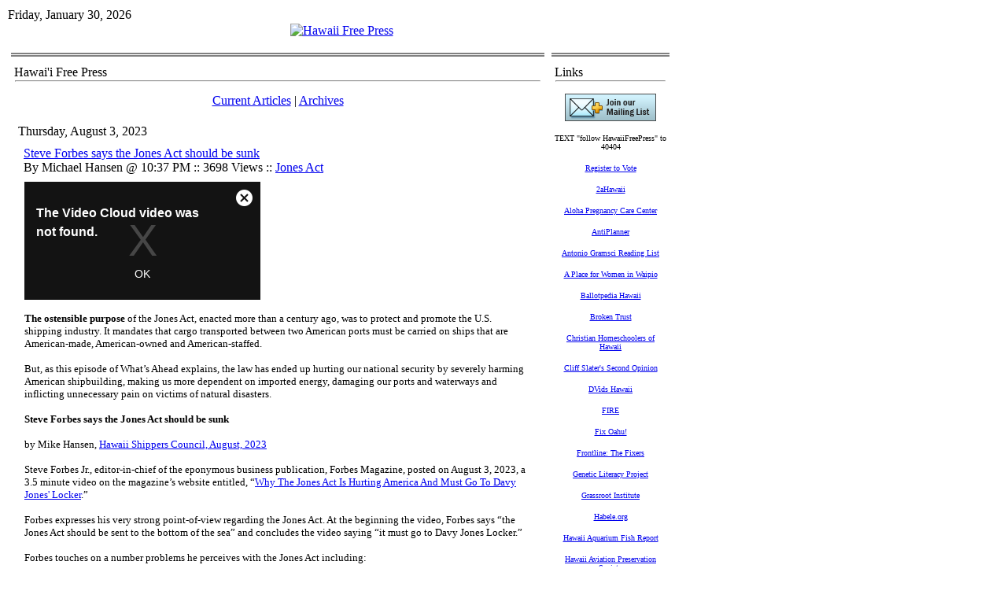

--- FILE ---
content_type: text/html
request_url: https://players.brightcove.net/2097119709001/4kXWOFbfYx_default/index.html?videoId=6332323186112
body_size: 242438
content:
<!DOCTYPE html>
<html lang="" class="bc-iframe">
<head>
    <meta charset="utf-8">
    <title></title>
    <meta name="viewport" content="user-scalable=0, width=device-width, maximum-scale=1">
    <meta http-equiv="X-UA-Compatible" content="IE=edge">

        <style id="bc-style-vjs">
          @charset "UTF-8";.video-js .vjs-big-play-button .vjs-icon-placeholder:before,.video-js .vjs-modal-dialog,.vjs-button>.vjs-icon-placeholder:before,.vjs-modal-dialog .vjs-modal-dialog-content{position:absolute;top:0;left:0;width:100%;height:100%}.video-js .vjs-big-play-button .vjs-icon-placeholder:before,.vjs-button>.vjs-icon-placeholder:before{text-align:center}@font-face{font-family:VideoJS;src:url([data-uri]) format("woff");font-weight:400;font-style:normal}.video-js .vjs-big-play-button .vjs-icon-placeholder:before,.video-js .vjs-play-control .vjs-icon-placeholder,.vjs-icon-play{font-family:VideoJS;font-weight:400;font-style:normal}.video-js .vjs-big-play-button .vjs-icon-placeholder:before,.video-js .vjs-play-control .vjs-icon-placeholder:before,.vjs-icon-play:before{content:"\f101"}.vjs-icon-play-circle{font-family:VideoJS;font-weight:400;font-style:normal}.vjs-icon-play-circle:before{content:"\f102"}.video-js .vjs-play-control.vjs-playing .vjs-icon-placeholder,.vjs-icon-pause{font-family:VideoJS;font-weight:400;font-style:normal}.video-js .vjs-play-control.vjs-playing .vjs-icon-placeholder:before,.vjs-icon-pause:before{content:"\f103"}.video-js .vjs-mute-control.vjs-vol-0 .vjs-icon-placeholder,.vjs-icon-volume-mute{font-family:VideoJS;font-weight:400;font-style:normal}.video-js .vjs-mute-control.vjs-vol-0 .vjs-icon-placeholder:before,.vjs-icon-volume-mute:before{content:"\f104"}.video-js .vjs-mute-control.vjs-vol-1 .vjs-icon-placeholder,.vjs-icon-volume-low{font-family:VideoJS;font-weight:400;font-style:normal}.video-js .vjs-mute-control.vjs-vol-1 .vjs-icon-placeholder:before,.vjs-icon-volume-low:before{content:"\f105"}.video-js .vjs-mute-control.vjs-vol-2 .vjs-icon-placeholder,.vjs-icon-volume-mid{font-family:VideoJS;font-weight:400;font-style:normal}.video-js .vjs-mute-control.vjs-vol-2 .vjs-icon-placeholder:before,.vjs-icon-volume-mid:before{content:"\f106"}.video-js .vjs-mute-control .vjs-icon-placeholder,.vjs-icon-volume-high{font-family:VideoJS;font-weight:400;font-style:normal}.video-js .vjs-mute-control .vjs-icon-placeholder:before,.vjs-icon-volume-high:before{content:"\f107"}.video-js .vjs-fullscreen-control .vjs-icon-placeholder,.vjs-icon-fullscreen-enter{font-family:VideoJS;font-weight:400;font-style:normal}.video-js .vjs-fullscreen-control .vjs-icon-placeholder:before,.vjs-icon-fullscreen-enter:before{content:"\f108"}.video-js.vjs-fullscreen .vjs-fullscreen-control .vjs-icon-placeholder,.vjs-icon-fullscreen-exit{font-family:VideoJS;font-weight:400;font-style:normal}.video-js.vjs-fullscreen .vjs-fullscreen-control .vjs-icon-placeholder:before,.vjs-icon-fullscreen-exit:before{content:"\f109"}.vjs-icon-square{font-family:VideoJS;font-weight:400;font-style:normal}.vjs-icon-square:before{content:"\f10a"}.vjs-icon-spinner{font-family:VideoJS;font-weight:400;font-style:normal}.vjs-icon-spinner:before{content:"\f10b"}.video-js .vjs-subs-caps-button .vjs-icon-placeholder,.video-js .vjs-subtitles-button .vjs-icon-placeholder,.video-js.video-js:lang(en-AU) .vjs-subs-caps-button .vjs-icon-placeholder,.video-js.video-js:lang(en-GB) .vjs-subs-caps-button .vjs-icon-placeholder,.video-js.video-js:lang(en-IE) .vjs-subs-caps-button .vjs-icon-placeholder,.video-js.video-js:lang(en-NZ) .vjs-subs-caps-button .vjs-icon-placeholder,.vjs-icon-subtitles{font-family:VideoJS;font-weight:400;font-style:normal}.video-js .vjs-subs-caps-button .vjs-icon-placeholder:before,.video-js .vjs-subtitles-button .vjs-icon-placeholder:before,.video-js.video-js:lang(en-AU) .vjs-subs-caps-button .vjs-icon-placeholder:before,.video-js.video-js:lang(en-GB) .vjs-subs-caps-button .vjs-icon-placeholder:before,.video-js.video-js:lang(en-IE) .vjs-subs-caps-button .vjs-icon-placeholder:before,.video-js.video-js:lang(en-NZ) .vjs-subs-caps-button .vjs-icon-placeholder:before,.vjs-icon-subtitles:before{content:"\f10c"}.video-js .vjs-captions-button .vjs-icon-placeholder,.video-js:lang(en) .vjs-subs-caps-button .vjs-icon-placeholder,.video-js:lang(fr-CA) .vjs-subs-caps-button .vjs-icon-placeholder,.vjs-icon-captions{font-family:VideoJS;font-weight:400;font-style:normal}.video-js .vjs-captions-button .vjs-icon-placeholder:before,.video-js:lang(en) .vjs-subs-caps-button .vjs-icon-placeholder:before,.video-js:lang(fr-CA) .vjs-subs-caps-button .vjs-icon-placeholder:before,.vjs-icon-captions:before{content:"\f10d"}.video-js .vjs-chapters-button .vjs-icon-placeholder,.vjs-icon-chapters{font-family:VideoJS;font-weight:400;font-style:normal}.video-js .vjs-chapters-button .vjs-icon-placeholder:before,.vjs-icon-chapters:before{content:"\f10e"}.vjs-icon-share{font-family:VideoJS;font-weight:400;font-style:normal}.vjs-icon-share:before{content:"\f10f"}.vjs-icon-cog{font-family:VideoJS;font-weight:400;font-style:normal}.vjs-icon-cog:before{content:"\f110"}.video-js .vjs-play-progress,.video-js .vjs-volume-level,.vjs-icon-circle,.vjs-seek-to-live-control .vjs-icon-placeholder{font-family:VideoJS;font-weight:400;font-style:normal}.video-js .vjs-play-progress:before,.video-js .vjs-volume-level:before,.vjs-icon-circle:before,.vjs-seek-to-live-control .vjs-icon-placeholder:before{content:"\f111"}.vjs-icon-circle-outline{font-family:VideoJS;font-weight:400;font-style:normal}.vjs-icon-circle-outline:before{content:"\f112"}.vjs-icon-circle-inner-circle{font-family:VideoJS;font-weight:400;font-style:normal}.vjs-icon-circle-inner-circle:before{content:"\f113"}.vjs-icon-hd{font-family:VideoJS;font-weight:400;font-style:normal}.vjs-icon-hd:before{content:"\f114"}.video-js .vjs-control.vjs-close-button .vjs-icon-placeholder,.vjs-icon-cancel{font-family:VideoJS;font-weight:400;font-style:normal}.video-js .vjs-control.vjs-close-button .vjs-icon-placeholder:before,.vjs-icon-cancel:before{content:"\f115"}.video-js .vjs-play-control.vjs-ended .vjs-icon-placeholder,.vjs-icon-replay{font-family:VideoJS;font-weight:400;font-style:normal}.video-js .vjs-play-control.vjs-ended .vjs-icon-placeholder:before,.vjs-icon-replay:before{content:"\f116"}.vjs-icon-facebook{font-family:VideoJS;font-weight:400;font-style:normal}.vjs-icon-facebook:before{content:"\f117"}.vjs-icon-gplus{font-family:VideoJS;font-weight:400;font-style:normal}.vjs-icon-gplus:before{content:"\f118"}.vjs-icon-linkedin{font-family:VideoJS;font-weight:400;font-style:normal}.vjs-icon-linkedin:before{content:"\f119"}.vjs-icon-twitter{font-family:VideoJS;font-weight:400;font-style:normal}.vjs-icon-twitter:before{content:"\f11a"}.vjs-icon-tumblr{font-family:VideoJS;font-weight:400;font-style:normal}.vjs-icon-tumblr:before{content:"\f11b"}.vjs-icon-pinterest{font-family:VideoJS;font-weight:400;font-style:normal}.vjs-icon-pinterest:before{content:"\f11c"}.video-js .vjs-descriptions-button .vjs-icon-placeholder,.vjs-icon-audio-description{font-family:VideoJS;font-weight:400;font-style:normal}.video-js .vjs-descriptions-button .vjs-icon-placeholder:before,.vjs-icon-audio-description:before{content:"\f11d"}.video-js .vjs-audio-button .vjs-icon-placeholder,.vjs-icon-audio{font-family:VideoJS;font-weight:400;font-style:normal}.video-js .vjs-audio-button .vjs-icon-placeholder:before,.vjs-icon-audio:before{content:"\f11e"}.vjs-icon-next-item{font-family:VideoJS;font-weight:400;font-style:normal}.vjs-icon-next-item:before{content:"\f11f"}.vjs-icon-previous-item{font-family:VideoJS;font-weight:400;font-style:normal}.vjs-icon-previous-item:before{content:"\f120"}.video-js .vjs-picture-in-picture-control .vjs-icon-placeholder,.vjs-icon-picture-in-picture-enter{font-family:VideoJS;font-weight:400;font-style:normal}.video-js .vjs-picture-in-picture-control .vjs-icon-placeholder:before,.vjs-icon-picture-in-picture-enter:before{content:"\f121"}.video-js.vjs-picture-in-picture .vjs-picture-in-picture-control .vjs-icon-placeholder,.vjs-icon-picture-in-picture-exit{font-family:VideoJS;font-weight:400;font-style:normal}.video-js.vjs-picture-in-picture .vjs-picture-in-picture-control .vjs-icon-placeholder:before,.vjs-icon-picture-in-picture-exit:before{content:"\f122"}.video-js{display:block;vertical-align:top;box-sizing:border-box;color:#fff;background-color:#000;position:relative;padding:0;font-size:10px;line-height:1;font-weight:400;font-style:normal;font-family:Arial,Helvetica,sans-serif;word-break:initial}.video-js:-moz-full-screen{position:absolute}.video-js:-webkit-full-screen{width:100%!important;height:100%!important}.video-js[tabindex="-1"]{outline:0}.video-js *,.video-js :after,.video-js :before{box-sizing:inherit}.video-js ul{font-family:inherit;font-size:inherit;line-height:inherit;list-style-position:outside;margin-left:0;margin-right:0;margin-top:0;margin-bottom:0}.video-js.vjs-16-9,.video-js.vjs-4-3,.video-js.vjs-fluid{width:100%;max-width:100%;height:0}.video-js.vjs-16-9{padding-top:56.25%}.video-js.vjs-4-3{padding-top:75%}.video-js.vjs-fill{width:100%;height:100%}.video-js .vjs-tech{position:absolute;top:0;left:0;width:100%;height:100%}body.vjs-full-window{padding:0;margin:0;height:100%}.vjs-full-window .video-js.vjs-fullscreen{position:fixed;overflow:hidden;z-index:1000;left:0;top:0;bottom:0;right:0}.video-js.vjs-fullscreen:not(.vjs-ios-native-fs){width:100%!important;height:100%!important;padding-top:0!important}.video-js.vjs-fullscreen.vjs-user-inactive{cursor:none}.vjs-hidden{display:none!important}.vjs-disabled{opacity:.5;cursor:default}.video-js .vjs-offscreen{height:1px;left:-9999px;position:absolute;top:0;width:1px}.vjs-lock-showing{display:block!important;opacity:1;visibility:visible}.vjs-no-js{padding:20px;color:#fff;background-color:#000;font-size:18px;font-family:Arial,Helvetica,sans-serif;text-align:center;width:300px;height:150px;margin:0 auto}.vjs-no-js a,.vjs-no-js a:visited{color:#66a8cc}.video-js .vjs-big-play-button{font-size:3em;line-height:1.5em;height:1.63332em;width:3em;display:block;position:absolute;top:10px;left:10px;padding:0;cursor:pointer;opacity:1;border:.06666em solid #fff;background-color:#2b333f;background-color:rgba(43,51,63,.7);border-radius:.3em;transition:all .4s}.vjs-big-play-centered .vjs-big-play-button{top:50%;left:50%;margin-top:-.81666em;margin-left:-1.5em}.video-js .vjs-big-play-button:focus,.video-js:hover .vjs-big-play-button{border-color:#fff;background-color:#73859f;background-color:rgba(115,133,159,.5);transition:all 0s}.vjs-controls-disabled .vjs-big-play-button,.vjs-error .vjs-big-play-button,.vjs-has-started .vjs-big-play-button,.vjs-using-native-controls .vjs-big-play-button{display:none}.vjs-has-started.vjs-paused.vjs-show-big-play-button-on-pause .vjs-big-play-button{display:block}.video-js button{background:0 0;border:none;color:inherit;display:inline-block;font-size:inherit;line-height:inherit;text-transform:none;text-decoration:none;transition:none;-webkit-appearance:none;-moz-appearance:none;appearance:none}.vjs-control .vjs-button{width:100%;height:100%}.video-js .vjs-control.vjs-close-button{cursor:pointer;height:3em;position:absolute;right:0;top:.5em;z-index:2}.video-js .vjs-modal-dialog{background:rgba(0,0,0,.8);background:linear-gradient(180deg,rgba(0,0,0,.8),rgba(255,255,255,0));overflow:auto}.video-js .vjs-modal-dialog>*{box-sizing:border-box}.vjs-modal-dialog .vjs-modal-dialog-content{font-size:1.2em;line-height:1.5;padding:20px 24px;z-index:1}.vjs-menu-button{cursor:pointer}.vjs-menu-button.vjs-disabled{cursor:default}.vjs-workinghover .vjs-menu-button.vjs-disabled:hover .vjs-menu{display:none}.vjs-menu .vjs-menu-content{display:block;padding:0;margin:0;font-family:Arial,Helvetica,sans-serif;overflow:auto}.vjs-menu .vjs-menu-content>*{box-sizing:border-box}.vjs-scrubbing .vjs-control.vjs-menu-button:hover .vjs-menu{display:none}.vjs-menu li{list-style:none;margin:0;padding:.2em 0;line-height:1.4em;font-size:1.2em;text-align:center;text-transform:lowercase}.js-focus-visible .vjs-menu li.vjs-menu-item:hover,.vjs-menu li.vjs-menu-item:focus,.vjs-menu li.vjs-menu-item:hover{background-color:#73859f;background-color:rgba(115,133,159,.5)}.js-focus-visible .vjs-menu li.vjs-selected:hover,.vjs-menu li.vjs-selected,.vjs-menu li.vjs-selected:focus,.vjs-menu li.vjs-selected:hover{background-color:#fff;color:#2b333f}.vjs-menu li.vjs-menu-title{text-align:center;text-transform:uppercase;font-size:1em;line-height:2em;padding:0;margin:0 0 .3em 0;font-weight:700;cursor:default}.vjs-menu-button-popup .vjs-menu{display:none;position:absolute;bottom:0;width:10em;left:-3em;height:0;margin-bottom:1.5em;border-top-color:rgba(43,51,63,.7)}.vjs-menu-button-popup .vjs-menu .vjs-menu-content{background-color:#2b333f;background-color:rgba(43,51,63,.7);position:absolute;width:100%;bottom:1.5em;max-height:15em}.vjs-layout-tiny .vjs-menu-button-popup .vjs-menu .vjs-menu-content,.vjs-layout-x-small .vjs-menu-button-popup .vjs-menu .vjs-menu-content{max-height:5em}.vjs-layout-small .vjs-menu-button-popup .vjs-menu .vjs-menu-content{max-height:10em}.vjs-layout-medium .vjs-menu-button-popup .vjs-menu .vjs-menu-content{max-height:14em}.vjs-layout-huge .vjs-menu-button-popup .vjs-menu .vjs-menu-content,.vjs-layout-large .vjs-menu-button-popup .vjs-menu .vjs-menu-content,.vjs-layout-x-large .vjs-menu-button-popup .vjs-menu .vjs-menu-content{max-height:25em}.vjs-menu-button-popup .vjs-menu.vjs-lock-showing,.vjs-workinghover .vjs-menu-button-popup.vjs-hover .vjs-menu{display:block}.video-js .vjs-menu-button-inline{transition:all .4s;overflow:hidden}.video-js .vjs-menu-button-inline:before{width:2.222222222em}.video-js .vjs-menu-button-inline.vjs-slider-active,.video-js .vjs-menu-button-inline:focus,.video-js .vjs-menu-button-inline:hover,.video-js.vjs-no-flex .vjs-menu-button-inline{width:12em}.vjs-menu-button-inline .vjs-menu{opacity:0;height:100%;width:auto;position:absolute;left:4em;top:0;padding:0;margin:0;transition:all .4s}.vjs-menu-button-inline.vjs-slider-active .vjs-menu,.vjs-menu-button-inline:focus .vjs-menu,.vjs-menu-button-inline:hover .vjs-menu{display:block;opacity:1}.vjs-no-flex .vjs-menu-button-inline .vjs-menu{display:block;opacity:1;position:relative;width:auto}.vjs-no-flex .vjs-menu-button-inline.vjs-slider-active .vjs-menu,.vjs-no-flex .vjs-menu-button-inline:focus .vjs-menu,.vjs-no-flex .vjs-menu-button-inline:hover .vjs-menu{width:auto}.vjs-menu-button-inline .vjs-menu-content{width:auto;height:100%;margin:0;overflow:hidden}.video-js .vjs-control-bar{display:none;width:100%;position:absolute;bottom:0;left:0;right:0;height:3em;background-color:#2b333f;background-color:rgba(43,51,63,.7)}.vjs-has-started .vjs-control-bar{display:flex;visibility:visible;opacity:1;transition:visibility .1s,opacity .1s}.vjs-has-started.vjs-user-inactive.vjs-playing .vjs-control-bar{visibility:visible;opacity:0;transition:visibility 1s,opacity 1s}.vjs-controls-disabled .vjs-control-bar,.vjs-error .vjs-control-bar,.vjs-using-native-controls .vjs-control-bar{display:none!important}.vjs-audio.vjs-has-started.vjs-user-inactive.vjs-playing .vjs-control-bar{opacity:1;visibility:visible}.vjs-has-started.vjs-no-flex .vjs-control-bar{display:table}.video-js .vjs-control{position:relative;text-align:center;margin:0;padding:0;height:100%;width:4em;flex:none}.vjs-button>.vjs-icon-placeholder:before{font-size:1.8em;line-height:1.67}.video-js .vjs-control:focus,.video-js .vjs-control:focus:before,.video-js .vjs-control:hover:before{text-shadow:0 0 1em #fff}.video-js .vjs-control-text{border:0;clip:rect(0 0 0 0);height:1px;overflow:hidden;padding:0;position:absolute;width:1px}.vjs-no-flex .vjs-control{display:table-cell;vertical-align:middle}.video-js .vjs-custom-control-spacer{display:none}.video-js .vjs-progress-control{cursor:pointer;flex:auto;display:flex;align-items:center;min-width:4em;touch-action:none}.video-js .vjs-progress-control.disabled{cursor:default}.vjs-live .vjs-progress-control{display:none}.vjs-liveui .vjs-progress-control{display:flex;align-items:center}.vjs-no-flex .vjs-progress-control{width:auto}.video-js .vjs-progress-holder{flex:auto;transition:all .2s;height:.3em}.video-js .vjs-progress-control .vjs-progress-holder{margin:0 10px}.video-js .vjs-progress-control:hover .vjs-progress-holder{font-size:1.6666666667em}.video-js .vjs-progress-control:hover .vjs-progress-holder.disabled{font-size:1em}.video-js .vjs-progress-holder .vjs-load-progress,.video-js .vjs-progress-holder .vjs-load-progress div,.video-js .vjs-progress-holder .vjs-play-progress{position:absolute;display:block;height:100%;margin:0;padding:0;width:0}.video-js .vjs-play-progress{background-color:#fff}.video-js .vjs-play-progress:before{font-size:.9em;position:absolute;right:-.5em;top:-.3333333333em;z-index:1}.video-js .vjs-load-progress{background:rgba(115,133,159,.5)}.video-js .vjs-load-progress div{background:rgba(115,133,159,.75)}.video-js .vjs-time-tooltip{background-color:#fff;background-color:rgba(255,255,255,.8);border-radius:.3em;color:#000;float:right;font-family:Arial,Helvetica,sans-serif;font-size:1em;padding:6px 8px 8px 8px;pointer-events:none;position:absolute;top:-3.4em;visibility:hidden;z-index:1}.video-js .vjs-progress-holder:focus .vjs-time-tooltip{display:none}.video-js .vjs-progress-control:hover .vjs-progress-holder:focus .vjs-time-tooltip,.video-js .vjs-progress-control:hover .vjs-time-tooltip{display:block;font-size:.6em;visibility:visible}.video-js .vjs-progress-control.disabled:hover .vjs-time-tooltip{font-size:1em}.video-js .vjs-progress-control .vjs-mouse-display{display:none;position:absolute;width:1px;height:100%;background-color:#000;z-index:1}.vjs-no-flex .vjs-progress-control .vjs-mouse-display{z-index:0}.video-js .vjs-progress-control:hover .vjs-mouse-display{display:block}.video-js.vjs-user-inactive .vjs-progress-control .vjs-mouse-display{visibility:hidden;opacity:0;transition:visibility 1s,opacity 1s}.video-js.vjs-user-inactive.vjs-no-flex .vjs-progress-control .vjs-mouse-display{display:none}.vjs-mouse-display .vjs-time-tooltip{color:#fff;background-color:#000;background-color:rgba(0,0,0,.8)}.video-js .vjs-slider{position:relative;cursor:pointer;padding:0;margin:0 .45em 0 .45em;-webkit-touch-callout:none;-webkit-user-select:none;-moz-user-select:none;-ms-user-select:none;user-select:none;background-color:#73859f;background-color:rgba(115,133,159,.5)}.video-js .vjs-slider.disabled{cursor:default}.video-js .vjs-slider:focus{text-shadow:0 0 1em #fff;box-shadow:0 0 1em #fff}.video-js .vjs-mute-control{cursor:pointer;flex:none}.video-js .vjs-volume-control{cursor:pointer;margin-right:1em;display:flex}.video-js .vjs-volume-control.vjs-volume-horizontal{width:5em}.video-js .vjs-volume-panel .vjs-volume-control{visibility:visible;opacity:0;width:1px;height:1px;margin-left:-1px}.video-js .vjs-volume-panel{transition:width 1s}.video-js .vjs-volume-panel .vjs-volume-control.vjs-slider-active,.video-js .vjs-volume-panel .vjs-volume-control:active,.video-js .vjs-volume-panel.vjs-hover .vjs-mute-control~.vjs-volume-control,.video-js .vjs-volume-panel.vjs-hover .vjs-volume-control,.video-js .vjs-volume-panel:active .vjs-volume-control,.video-js .vjs-volume-panel:focus .vjs-volume-control{visibility:visible;opacity:1;position:relative;transition:visibility .1s,opacity .1s,height .1s,width .1s,left 0s,top 0s}.video-js .vjs-volume-panel .vjs-volume-control.vjs-slider-active.vjs-volume-horizontal,.video-js .vjs-volume-panel .vjs-volume-control:active.vjs-volume-horizontal,.video-js .vjs-volume-panel.vjs-hover .vjs-mute-control~.vjs-volume-control.vjs-volume-horizontal,.video-js .vjs-volume-panel.vjs-hover .vjs-volume-control.vjs-volume-horizontal,.video-js .vjs-volume-panel:active .vjs-volume-control.vjs-volume-horizontal,.video-js .vjs-volume-panel:focus .vjs-volume-control.vjs-volume-horizontal{width:5em;height:3em;margin-right:0}.video-js .vjs-volume-panel .vjs-volume-control.vjs-slider-active.vjs-volume-vertical,.video-js .vjs-volume-panel .vjs-volume-control:active.vjs-volume-vertical,.video-js .vjs-volume-panel.vjs-hover .vjs-mute-control~.vjs-volume-control.vjs-volume-vertical,.video-js .vjs-volume-panel.vjs-hover .vjs-volume-control.vjs-volume-vertical,.video-js .vjs-volume-panel:active .vjs-volume-control.vjs-volume-vertical,.video-js .vjs-volume-panel:focus .vjs-volume-control.vjs-volume-vertical{left:-3.5em;transition:left 0s}.video-js .vjs-volume-panel.vjs-volume-panel-horizontal.vjs-hover,.video-js .vjs-volume-panel.vjs-volume-panel-horizontal.vjs-slider-active,.video-js .vjs-volume-panel.vjs-volume-panel-horizontal:active{width:10em;transition:width .1s}.video-js .vjs-volume-panel.vjs-volume-panel-horizontal.vjs-mute-toggle-only{width:4em}.video-js .vjs-volume-panel .vjs-volume-control.vjs-volume-vertical{height:8em;width:3em;left:-3000em;transition:visibility 1s,opacity 1s,height 1s 1s,width 1s 1s,left 1s 1s,top 1s 1s}.video-js .vjs-volume-panel .vjs-volume-control.vjs-volume-horizontal{transition:visibility 1s,opacity 1s,height 1s 1s,width 1s,left 1s 1s,top 1s 1s}.video-js.vjs-no-flex .vjs-volume-panel .vjs-volume-control.vjs-volume-horizontal{width:5em;height:3em;visibility:visible;opacity:1;position:relative;transition:none}.video-js.vjs-no-flex .vjs-volume-control.vjs-volume-vertical,.video-js.vjs-no-flex .vjs-volume-panel .vjs-volume-control.vjs-volume-vertical{position:absolute;bottom:3em;left:.5em}.video-js .vjs-volume-panel{display:flex}.video-js .vjs-volume-bar{margin:1.35em .45em}.vjs-volume-bar.vjs-slider-horizontal{width:5em;height:.3em}.vjs-volume-bar.vjs-slider-vertical{width:.3em;height:5em;margin:1.35em auto}.video-js .vjs-volume-level{position:absolute;bottom:0;left:0;background-color:#fff}.video-js .vjs-volume-level:before{position:absolute;font-size:.9em}.vjs-slider-vertical .vjs-volume-level{width:.3em}.vjs-slider-vertical .vjs-volume-level:before{top:-.5em;left:-.3em}.vjs-slider-horizontal .vjs-volume-level{height:.3em}.vjs-slider-horizontal .vjs-volume-level:before{top:-.3em;right:-.5em}.video-js .vjs-volume-panel.vjs-volume-panel-vertical{width:4em}.vjs-volume-bar.vjs-slider-vertical .vjs-volume-level{height:100%}.vjs-volume-bar.vjs-slider-horizontal .vjs-volume-level{width:100%}.video-js .vjs-volume-vertical{width:3em;height:8em;bottom:8em;background-color:#2b333f;background-color:rgba(43,51,63,.7)}.video-js .vjs-volume-horizontal .vjs-menu{left:-2em}.vjs-poster{display:inline-block;vertical-align:middle;background-repeat:no-repeat;background-position:50% 50%;background-size:contain;background-color:#000;cursor:pointer;margin:0;padding:0;position:absolute;top:0;right:0;bottom:0;left:0;height:100%}.vjs-has-started .vjs-poster{display:none}.vjs-audio.vjs-has-started .vjs-poster{display:block}.vjs-using-native-controls .vjs-poster{display:none}.video-js .vjs-live-control{display:flex;align-items:flex-start;flex:auto;font-size:1em;line-height:3em}.vjs-no-flex .vjs-live-control{display:table-cell;width:auto;text-align:left}.video-js.vjs-liveui .vjs-live-control,.video-js:not(.vjs-live) .vjs-live-control{display:none}.video-js .vjs-seek-to-live-control{cursor:pointer;flex:none;display:inline-flex;height:100%;padding-left:.5em;padding-right:.5em;font-size:1em;line-height:3em;width:auto;min-width:4em}.vjs-no-flex .vjs-seek-to-live-control{display:table-cell;width:auto;text-align:left}.video-js.vjs-live:not(.vjs-liveui) .vjs-seek-to-live-control,.video-js:not(.vjs-live) .vjs-seek-to-live-control{display:none}.vjs-seek-to-live-control.vjs-control.vjs-at-live-edge{cursor:auto}.vjs-seek-to-live-control .vjs-icon-placeholder{margin-right:.5em;color:#888}.vjs-seek-to-live-control.vjs-control.vjs-at-live-edge .vjs-icon-placeholder{color:red}.video-js .vjs-time-control{flex:none;font-size:1em;line-height:3em;min-width:2em;width:auto;padding-left:1em;padding-right:1em}.vjs-live .vjs-time-control{display:none}.video-js .vjs-current-time,.vjs-no-flex .vjs-current-time{display:none}.video-js .vjs-duration,.vjs-no-flex .vjs-duration{display:none}.vjs-time-divider{display:none;line-height:3em}.vjs-live .vjs-time-divider{display:none}.video-js .vjs-play-control{cursor:pointer}.video-js .vjs-play-control .vjs-icon-placeholder{flex:none}.vjs-text-track-display{position:absolute;bottom:3em;left:0;right:0;top:0;pointer-events:none}.video-js.vjs-user-inactive.vjs-playing .vjs-text-track-display{bottom:1em}.video-js .vjs-text-track{font-size:1.4em;text-align:center;margin-bottom:.1em}.vjs-subtitles{color:#fff}.vjs-captions{color:#fc6}.vjs-tt-cue{display:block}video::-webkit-media-text-track-display{transform:translateY(-3em)}.video-js.vjs-user-inactive.vjs-playing video::-webkit-media-text-track-display{transform:translateY(-1.5em)}.video-js .vjs-picture-in-picture-control{cursor:pointer;flex:none}.video-js .vjs-fullscreen-control{cursor:pointer;flex:none}.vjs-playback-rate .vjs-playback-rate-value,.vjs-playback-rate>.vjs-menu-button{position:absolute;top:0;left:0;width:100%;height:100%}.vjs-playback-rate .vjs-playback-rate-value{pointer-events:none;font-size:1.5em;line-height:2;text-align:center}.vjs-playback-rate .vjs-menu{width:4em;left:0}.vjs-error .vjs-error-display .vjs-modal-dialog-content{font-size:1.4em;text-align:center}.vjs-error .vjs-error-display:before{color:#fff;content:"X";font-family:Arial,Helvetica,sans-serif;font-size:4em;left:0;line-height:1;margin-top:-.5em;position:absolute;text-shadow:.05em .05em .1em #000;text-align:center;top:50%;vertical-align:middle;width:100%}.vjs-loading-spinner{display:none;position:absolute;top:50%;left:50%;margin:-25px 0 0 -25px;opacity:.85;text-align:left;border:6px solid rgba(43,51,63,.7);box-sizing:border-box;background-clip:padding-box;width:50px;height:50px;border-radius:25px;visibility:hidden}.vjs-seeking .vjs-loading-spinner,.vjs-waiting .vjs-loading-spinner{display:block;-webkit-animation:vjs-spinner-show 0s linear .3s forwards;animation:vjs-spinner-show 0s linear .3s forwards}.vjs-loading-spinner:after,.vjs-loading-spinner:before{content:"";position:absolute;margin:-6px;box-sizing:inherit;width:inherit;height:inherit;border-radius:inherit;opacity:1;border:inherit;border-color:transparent;border-top-color:#fff}.vjs-seeking .vjs-loading-spinner:after,.vjs-seeking .vjs-loading-spinner:before,.vjs-waiting .vjs-loading-spinner:after,.vjs-waiting .vjs-loading-spinner:before{-webkit-animation:vjs-spinner-spin 1.1s cubic-bezier(.6,.2,0,.8) infinite,vjs-spinner-fade 1.1s linear infinite;animation:vjs-spinner-spin 1.1s cubic-bezier(.6,.2,0,.8) infinite,vjs-spinner-fade 1.1s linear infinite}.vjs-seeking .vjs-loading-spinner:before,.vjs-waiting .vjs-loading-spinner:before{border-top-color:#fff}.vjs-seeking .vjs-loading-spinner:after,.vjs-waiting .vjs-loading-spinner:after{border-top-color:#fff;-webkit-animation-delay:.44s;animation-delay:.44s}@keyframes vjs-spinner-show{to{visibility:visible}}@-webkit-keyframes vjs-spinner-show{to{visibility:visible}}@keyframes vjs-spinner-spin{100%{transform:rotate(360deg)}}@-webkit-keyframes vjs-spinner-spin{100%{-webkit-transform:rotate(360deg)}}@keyframes vjs-spinner-fade{0%{border-top-color:#73859f}20%{border-top-color:#73859f}35%{border-top-color:#fff}60%{border-top-color:#73859f}100%{border-top-color:#73859f}}@-webkit-keyframes vjs-spinner-fade{0%{border-top-color:#73859f}20%{border-top-color:#73859f}35%{border-top-color:#fff}60%{border-top-color:#73859f}100%{border-top-color:#73859f}}.vjs-chapters-button .vjs-menu ul{width:24em}.video-js .vjs-subs-caps-button+.vjs-menu .vjs-captions-menu-item .vjs-menu-item-text .vjs-icon-placeholder{vertical-align:middle;display:inline-block;margin-bottom:-.1em}.video-js .vjs-subs-caps-button+.vjs-menu .vjs-captions-menu-item .vjs-menu-item-text .vjs-icon-placeholder:before{font-family:VideoJS;content:"";font-size:1.5em;line-height:inherit}.video-js .vjs-audio-button+.vjs-menu .vjs-main-desc-menu-item .vjs-menu-item-text .vjs-icon-placeholder{vertical-align:middle;display:inline-block;margin-bottom:-.1em}.video-js .vjs-audio-button+.vjs-menu .vjs-main-desc-menu-item .vjs-menu-item-text .vjs-icon-placeholder:before{font-family:VideoJS;content:" ";font-size:1.5em;line-height:inherit}.video-js:not(.vjs-fullscreen).vjs-layout-small .vjs-audio-button,.video-js:not(.vjs-fullscreen).vjs-layout-small .vjs-captions-button,.video-js:not(.vjs-fullscreen).vjs-layout-small .vjs-chapters-button,.video-js:not(.vjs-fullscreen).vjs-layout-small .vjs-current-time,.video-js:not(.vjs-fullscreen).vjs-layout-small .vjs-descriptions-button,.video-js:not(.vjs-fullscreen).vjs-layout-small .vjs-duration,.video-js:not(.vjs-fullscreen).vjs-layout-small .vjs-playback-rate,.video-js:not(.vjs-fullscreen).vjs-layout-small .vjs-remaining-time,.video-js:not(.vjs-fullscreen).vjs-layout-small .vjs-subtitles-button,.video-js:not(.vjs-fullscreen).vjs-layout-small .vjs-time-divider,.video-js:not(.vjs-fullscreen).vjs-layout-small .vjs-volume-control,.video-js:not(.vjs-fullscreen).vjs-layout-tiny .vjs-audio-button,.video-js:not(.vjs-fullscreen).vjs-layout-tiny .vjs-captions-button,.video-js:not(.vjs-fullscreen).vjs-layout-tiny .vjs-chapters-button,.video-js:not(.vjs-fullscreen).vjs-layout-tiny .vjs-current-time,.video-js:not(.vjs-fullscreen).vjs-layout-tiny .vjs-descriptions-button,.video-js:not(.vjs-fullscreen).vjs-layout-tiny .vjs-duration,.video-js:not(.vjs-fullscreen).vjs-layout-tiny .vjs-playback-rate,.video-js:not(.vjs-fullscreen).vjs-layout-tiny .vjs-remaining-time,.video-js:not(.vjs-fullscreen).vjs-layout-tiny .vjs-subtitles-button,.video-js:not(.vjs-fullscreen).vjs-layout-tiny .vjs-time-divider,.video-js:not(.vjs-fullscreen).vjs-layout-tiny .vjs-volume-control,.video-js:not(.vjs-fullscreen).vjs-layout-x-small .vjs-audio-button,.video-js:not(.vjs-fullscreen).vjs-layout-x-small .vjs-captions-button,.video-js:not(.vjs-fullscreen).vjs-layout-x-small .vjs-chapters-button,.video-js:not(.vjs-fullscreen).vjs-layout-x-small .vjs-current-time,.video-js:not(.vjs-fullscreen).vjs-layout-x-small .vjs-descriptions-button,.video-js:not(.vjs-fullscreen).vjs-layout-x-small .vjs-duration,.video-js:not(.vjs-fullscreen).vjs-layout-x-small .vjs-playback-rate,.video-js:not(.vjs-fullscreen).vjs-layout-x-small .vjs-remaining-time,.video-js:not(.vjs-fullscreen).vjs-layout-x-small .vjs-subtitles-button,.video-js:not(.vjs-fullscreen).vjs-layout-x-small .vjs-time-divider,.video-js:not(.vjs-fullscreen).vjs-layout-x-small .vjs-volume-control{display:none}.video-js:not(.vjs-fullscreen).vjs-layout-small .vjs-volume-panel.vjs-volume-panel-horizontal.vjs-slider-active,.video-js:not(.vjs-fullscreen).vjs-layout-small .vjs-volume-panel.vjs-volume-panel-horizontal:active,.video-js:not(.vjs-fullscreen).vjs-layout-small .vjs-volume-panel.vjs-volume-panel-horizontal:hover,.video-js:not(.vjs-fullscreen).vjs-layout-tiny .vjs-volume-panel.vjs-volume-panel-horizontal.vjs-slider-active,.video-js:not(.vjs-fullscreen).vjs-layout-tiny .vjs-volume-panel.vjs-volume-panel-horizontal:active,.video-js:not(.vjs-fullscreen).vjs-layout-tiny .vjs-volume-panel.vjs-volume-panel-horizontal:hover,.video-js:not(.vjs-fullscreen).vjs-layout-x-small .vjs-volume-panel.vjs-volume-panel-horizontal.vjs-slider-active,.video-js:not(.vjs-fullscreen).vjs-layout-x-small .vjs-volume-panel.vjs-volume-panel-horizontal:active,.video-js:not(.vjs-fullscreen).vjs-layout-x-small .vjs-volume-panel.vjs-volume-panel-horizontal:hover{width:auto;width:initial}.video-js:not(.vjs-fullscreen).vjs-layout-tiny .vjs-subs-caps-button,.video-js:not(.vjs-fullscreen).vjs-layout-x-small:not(.vjs-live) .vjs-subs-caps-button,.video-js:not(.vjs-fullscreen).vjs-layout-x-small:not(.vjs-liveui) .vjs-subs-caps-button{display:none}.video-js:not(.vjs-fullscreen).vjs-layout-tiny .vjs-custom-control-spacer,.video-js:not(.vjs-fullscreen).vjs-layout-x-small.vjs-liveui .vjs-custom-control-spacer{flex:auto;display:block}.video-js:not(.vjs-fullscreen).vjs-layout-tiny.vjs-no-flex .vjs-custom-control-spacer,.video-js:not(.vjs-fullscreen).vjs-layout-x-small.vjs-liveui.vjs-no-flex .vjs-custom-control-spacer{width:auto}.video-js:not(.vjs-fullscreen).vjs-layout-tiny .vjs-progress-control,.video-js:not(.vjs-fullscreen).vjs-layout-x-small.vjs-liveui .vjs-progress-control{display:none}.vjs-modal-dialog.vjs-text-track-settings{background-color:#2b333f;background-color:rgba(43,51,63,.75);color:#fff;height:70%}.vjs-text-track-settings .vjs-modal-dialog-content{display:table}.vjs-text-track-settings .vjs-track-settings-colors,.vjs-text-track-settings .vjs-track-settings-controls,.vjs-text-track-settings .vjs-track-settings-font{display:table-cell}.vjs-text-track-settings .vjs-track-settings-controls{text-align:right;vertical-align:bottom}@supports (display:grid){.vjs-text-track-settings .vjs-modal-dialog-content{display:grid;grid-template-columns:1fr 1fr;grid-template-rows:1fr;padding:20px 24px 0 24px}.vjs-track-settings-controls .vjs-default-button{margin-bottom:20px}.vjs-text-track-settings .vjs-track-settings-controls{grid-column:1/-1}.vjs-layout-small .vjs-text-track-settings .vjs-modal-dialog-content,.vjs-layout-tiny .vjs-text-track-settings .vjs-modal-dialog-content,.vjs-layout-x-small .vjs-text-track-settings .vjs-modal-dialog-content{grid-template-columns:1fr}}.vjs-track-setting>select{margin-right:1em;margin-bottom:.5em}.vjs-text-track-settings fieldset{margin:5px;padding:3px;border:none}.vjs-text-track-settings fieldset span{display:inline-block}.vjs-text-track-settings fieldset span>select{max-width:7.3em}.vjs-text-track-settings legend{color:#fff;margin:0 0 5px 0}.vjs-text-track-settings .vjs-label{position:absolute;clip:rect(1px 1px 1px 1px);clip:rect(1px,1px,1px,1px);display:block;margin:0 0 5px 0;padding:0;border:0;height:1px;width:1px;overflow:hidden}.vjs-track-settings-controls button:active,.vjs-track-settings-controls button:focus{outline-style:solid;outline-width:medium;background-image:linear-gradient(0deg,#fff 88%,#73859f 100%)}.vjs-track-settings-controls button:hover{color:rgba(43,51,63,.75)}.vjs-track-settings-controls button{background-color:#fff;background-image:linear-gradient(-180deg,#fff 88%,#73859f 100%);color:#2b333f;cursor:pointer;border-radius:2px}.vjs-track-settings-controls .vjs-default-button{margin-right:1em}@media print{.video-js>:not(.vjs-tech):not(.vjs-poster){visibility:hidden}}.vjs-resize-manager{position:absolute;top:0;left:0;width:100%;height:100%;border:none;z-index:-1000}.js-focus-visible .video-js :focus:not(.focus-visible){outline:0;background:0 0}.video-js .vjs-menu :focus:not(:focus-visible),.video-js :focus:not(:focus-visible){outline:0;background:0 0}
        </style>
        <style class="bc-style-4kXWOFbfYx-default">
          .bc-player-4kXWOFbfYx_default *,.bc-player-4kXWOFbfYx_default :after,.bc-player-4kXWOFbfYx_default :before{box-sizing:inherit;font-size:inherit;color:inherit;line-height:inherit}.bc-player-4kXWOFbfYx_default{width:300px;height:150px;font-size:14px;overflow:hidden}.bc-player-4kXWOFbfYx_default.vjs-fluid,.bc-player-4kXWOFbfYx_default.vjs-fluid.vjs-16-9{padding-top:56.25%}.bc-player-4kXWOFbfYx_default.vjs-fluid.vjs-4-3{padding-top:75%}.bc-player-4kXWOFbfYx_default.vjs-fill{width:100%;height:100%}.bc-iframe,.bc-iframe body,.bc-player-4kXWOFbfYx_default,.bc-player-4kXWOFbfYx_default .vjs-poster{background-color:#151B17}.bc-iframe,.bc-iframe .bc-player-4kXWOFbfYx_default,.bc-iframe body{margin:0;width:100%;height:100%;overflow:hidden}.bc-player-4kXWOFbfYx_default.vjs-fullscreen,.bc-player-4kXWOFbfYx_default.vjs-fullscreen .vjs-tech{width:100%!important;height:100%!important}.bc-player-4kXWOFbfYx_default .vjs-track-setting select{color:#000;background-color:#fff}.bc-player-4kXWOFbfYx_default .vjs-audio-button .vjs-menu-item,.bc-player-4kXWOFbfYx_default .vjs-chapters-button .vjs-menu-item,.bc-player-4kXWOFbfYx_default .vjs-descriptions-button .vjs-menu-item,.bc-player-4kXWOFbfYx_default .vjs-subs-caps-button .vjs-menu-item{text-transform:none}.bc-player-4kXWOFbfYx_default.vjs-waiting-for-autoplay .vjs-big-play-button{opacity:0}.bc-player-4kXWOFbfYx_default .vjs-progress-control .vjs-mouse-display{z-index:2}/*! @name @brightcove/player-core @version 0.16.3 @license UNLICENSED */.vjs-modal-dialog.vjs-player-info-modal{background:rgba(0,0,0,.9);font-size:10px}.vjs-modal-dialog.vjs-player-info-modal .vjs-modal-dialog-content{overflow:auto}.vjs-modal-dialog.vjs-player-info-modal .vjs-pi-section{float:left;width:49%}.vjs-modal-dialog.vjs-player-info-modal .vjs-pi-section:nth-child(2n+1){float:right}.vjs-modal-dialog.vjs-player-info-modal .vjs-pi-section.vjs-pi-section--source{float:none;clear:both;width:auto}.vjs-modal-dialog.vjs-player-info-modal .vjs-pi-section.vjs-pi-section--source td:first-child{min-width:150px}.vjs-modal-dialog.vjs-player-info-modal table{border-collapse:collapse;margin-bottom:1em;width:100%}.vjs-modal-dialog.vjs-player-info-modal th{font-weight:400;text-align:left}.vjs-modal-dialog.vjs-player-info-modal td{border-bottom:1px solid rgba(255,255,255,.2);opacity:.5}.vjs-modal-dialog.vjs-player-info-modal tr:last-child td{border-bottom:0}.vjs-modal-dialog.vjs-player-info-modal tr:hover td{opacity:1}.vjs-error-display{color:#fff;display:none;font-family:Helvetica,Arial,sans serif;font-size:16px;line-height:1.428}.vjs-error .vjs-error-display{display:block;position:absolute;top:0;left:0;right:0;bottom:0;background:rgba(0,0,0,.5)}.vjs-error .vjs-error-display .vjs-modal-dialog-content{font-size:14px}.vjs-errors-dialog{text-align:left;border:1px #999 solid;overflow:hidden;position:absolute;top:2%;bottom:2%;left:5%;right:5%;padding-left:1%;padding-right:1%;background:rgba(24,24,24,.8);-ms-filter:"progid:DXImageTransform.Microsoft.gradient(startColorstr=#CC000000, endColorstr=#CC000000)"}.vjs-errors-details{margin-top:15px}.vjs-errors-message{border:1px #999 solid;background-color:#2c2c2c;overflow:auto;margin-top:15px;padding:15px}.vjs-errors-ok-button-container{display:block;position:absolute;bottom:15px;left:15px;right:15px;text-align:center}.vjs-errors-ok-button{display:block;margin:0 auto;width:80px;height:36px;background-color:#000;border:1px #999 solid;border-radius:5px;color:#999;font-size:14px;cursor:pointer}.vjs-errors-ok-button:hover{border:1px #FFF solid;color:#CCC}.vjs-errors-content-container{overflow:auto;position:absolute;padding-bottom:15px;top:0;left:15px;right:15px;bottom:61px}.vjs-errors-headline{font-size:14px;font-weight:700;padding-right:3em}.vjs-errors-dialog .vjs-control.vjs-close-button{width:3em;height:3em;top:0}.vjs-errors-flashmessage{float:right;font-size:9px;font-style:italic}.vjs-xs.vjs-error-display{font-size:14px;background-color:#000}.vjs-xs.vjs-error-display .vjs-errors-details,.vjs-xs.vjs-error-display .vjs-errors-message{display:none}.vjs-xs .vjs-errors-content-container{top:0}.vjs-xs .vjs-errors-headline{font-size:16px;font-weight:700}.vjs-xs .vjs-errors-dialog{border:none;top:0;bottom:0;left:0;right:0}.vjs-xs.vjs-errors-flashmessage{display:none}@media (max-width:600px),(max-height:250px){.vjs-error-display{font-size:14px;background-color:#000}.vjs-error-display .vjs-errors-details,.vjs-error-display .vjs-errors-message{display:none}.vjs-error-display .vjs-errors-content-container{top:15px}.vjs-error-display .vjs-errors-headline{font-size:16px;font-weight:700}.vjs-error-display .vjs-errors-dialog{border:none;top:0;bottom:0;left:0;right:0}.vjs-errors-flashmessage{display:none}}.vjs-errors-ref-id{color:rgba(255,255,255,.5);font-size:.75em;margin:.5em 0 0}/*! @name videojs-contextmenu-ui @version 5.2.0 @license Apache-2.0 */.vjs-contextmenu-ui-menu{position:absolute}.vjs-contextmenu-ui-menu .vjs-menu-content{background-color:#2b333f;background-color:rgba(43,51,63,.7);border-radius:.3em;padding:.25em}.vjs-contextmenu-ui-menu .vjs-menu-item{border-radius:.3em;cursor:pointer;margin:0 0 1px;padding:.5em 1em;font-size:1em;line-height:1.2;text-transform:none}.vjs-contextmenu-ui-menu .vjs-menu-item:active,.vjs-contextmenu-ui-menu .vjs-menu-item:hover{background-color:rgba(0,0,0,.5);text-shadow:0 0 1em #fff}.bc-player-4kXWOFbfYx_default .vjs-control-bar{background-color:rgba(0,0,0,.45);color:#fff}.bc-player-4kXWOFbfYx_default .vjs-control{color:inherit}.bc-player-4kXWOFbfYx_default .vjs-mouse-display:after,.bc-player-4kXWOFbfYx_default .vjs-play-progress:after{border-radius:0}.bc-player-4kXWOFbfYx_default .vjs-menu-button-inline:hover,.bc-player-4kXWOFbfYx_default.vjs-no-flex .vjs-menu-button-inline{width:8.35em}.bc-player-4kXWOFbfYx_default .vjs-control:focus:before,.bc-player-4kXWOFbfYx_default .vjs-control:hover:before{text-shadow:0 0 1em #fff,0 0 1em #fff,0 0 1em #fff}.bc-player-4kXWOFbfYx_default .vjs-spacer{display:-webkit-box;display:-moz-box;display:-ms-flexbox;display:-webkit-flex;display:flex;-webkit-box-flex:1 1 auto;-moz-box-flex:1 1 auto;-webkit-flex:1 1 auto;-ms-flex:1 1 auto;flex:1 1 auto}.bc-player-4kXWOFbfYx_default .vjs-time-control{display:-webkit-box;display:-moz-box;display:-ms-flexbox;display:-webkit-flex;display:flex;-webkit-box-flex:0 1 auto;-moz-box-flex:0 1 auto;-webkit-flex:0 1 auto;-ms-flex:0 1 auto;flex:0 1 auto;width:auto}.bc-player-4kXWOFbfYx_default .vjs-time-control.vjs-time-divider{width:14px}.bc-player-4kXWOFbfYx_default .vjs-time-control.vjs-time-divider div{width:100%;text-align:center}.bc-player-4kXWOFbfYx_default .vjs-time-control.vjs-current-time{margin-left:1em}.bc-player-4kXWOFbfYx_default .vjs-time-control .vjs-current-time-display,.bc-player-4kXWOFbfYx_default .vjs-time-control .vjs-duration-display{width:100%}.bc-player-4kXWOFbfYx_default .vjs-time-control .vjs-current-time-display{text-align:right}.bc-player-4kXWOFbfYx_default .vjs-time-control .vjs-duration-display{text-align:left}.bc-player-4kXWOFbfYx_default .vjs-remaining-time{display:none}.bc-player-4kXWOFbfYx_default.vjs-no-flex .vjs-time-control.vjs-remaining-time{display:none}.bc-player-4kXWOFbfYx_default.vjs-no-flex .vjs-time-control{display:table-cell;width:4em}.bc-player-4kXWOFbfYx_default .vjs-play-progress,.bc-player-4kXWOFbfYx_default .vjs-volume-level{background-color:#d52484}.bc-player-4kXWOFbfYx_default.vjs-ad-playing .vjs-play-progress,.bc-player-4kXWOFbfYx_default.vjs-ad-playing .vjs-volume-level{background-color:#ffe400}.bc-player-4kXWOFbfYx_default .vjs-play-progress:before,.bc-player-4kXWOFbfYx_default .vjs-volume-level:before{display:none}.bc-player-4kXWOFbfYx_default .vjs-volume-level:after{display:none}.bc-player-4kXWOFbfYx_default .vjs-progress-control{position:absolute;left:0;right:0;width:100%;height:1.5em;top:-1.5em}.bc-player-4kXWOFbfYx_default .vjs-progress-control .vjs-load-progress,.bc-player-4kXWOFbfYx_default .vjs-progress-control .vjs-play-progress,.bc-player-4kXWOFbfYx_default .vjs-progress-control .vjs-progress-holder{height:100%}.bc-player-4kXWOFbfYx_default .vjs-progress-control .vjs-progress-holder{margin:0}.bc-player-4kXWOFbfYx_default .vjs-progress-control:hover{height:1.5em;top:-1.5em}.bc-player-4kXWOFbfYx_default .vjs-control-bar:not(.vjs-focus-within){-webkit-transition:-webkit-transform .1s ease 0s;-moz-transition:-moz-transform .1s ease 0s;-ms-transition:-ms-transform .1s ease 0s;-o-transition:-o-transform .1s ease 0s;transition:transform .1s ease 0s}.bc-player-4kXWOFbfYx_default.not-hover.vjs-has-started.vjs-paused.vjs-user-active .vjs-control-bar:not(.vjs-focus-within):not(.vjs-control-bar-visible),.bc-player-4kXWOFbfYx_default.not-hover.vjs-has-started.vjs-paused.vjs-user-inactive .vjs-control-bar:not(.vjs-focus-within):not(.vjs-control-bar-visible),.bc-player-4kXWOFbfYx_default.not-hover.vjs-has-started.vjs-playing.vjs-user-active .vjs-control-bar:not(.vjs-focus-within):not(.vjs-control-bar-visible),.bc-player-4kXWOFbfYx_default.not-hover.vjs-has-started.vjs-playing.vjs-user-inactive .vjs-control-bar:not(.vjs-focus-within):not(.vjs-control-bar-visible),.bc-player-4kXWOFbfYx_default.vjs-has-started.vjs-paused.vjs-ad-playing.vjs-user-inactive .vjs-control-bar,.bc-player-4kXWOFbfYx_default.vjs-has-started.vjs-playing.vjs-user-inactive .vjs-control-bar:not(.vjs-focus-within):not(.vjs-control-bar-visible){visibility:visible;opacity:1;-webkit-backface-visibility:hidden;-webkit-transform:translateY(3em);-moz-transform:translateY(3em);-ms-transform:translateY(3em);-o-transform:translateY(3em);transform:translateY(3em);-webkit-transition:-webkit-transform 1s ease 0s;-moz-transition:-moz-transform 1s ease 0s;-ms-transition:-ms-transform 1s ease 0s;-o-transition:-o-transform 1s ease 0s;transition:transform 1s ease 0s}.bc-player-4kXWOFbfYx_default.not-hover.vjs-has-started.vjs-paused.vjs-user-active .vjs-progress-control,.bc-player-4kXWOFbfYx_default.not-hover.vjs-has-started.vjs-paused.vjs-user-inactive .vjs-progress-control,.bc-player-4kXWOFbfYx_default.not-hover.vjs-has-started.vjs-playing.vjs-user-active .vjs-progress-control,.bc-player-4kXWOFbfYx_default.not-hover.vjs-has-started.vjs-playing.vjs-user-inactive .vjs-progress-control,.bc-player-4kXWOFbfYx_default.vjs-has-started.vjs-paused.vjs-ad-playing.vjs-user-inactive .vjs-progress-control,.bc-player-4kXWOFbfYx_default.vjs-has-started.vjs-playing.vjs-user-inactive .vjs-progress-control{height:.3em;top:-.3em;pointer-events:none;-webkit-transition:height 1s,top 1s;-moz-transition:height 1s,top 1s;-ms-transition:height 1s,top 1s;-o-transition:height 1s,top 1s;transition:height 1s,top 1s}.bc-player-4kXWOFbfYx_default.not-hover.vjs-has-started.vjs-paused.vjs-user-active.vjs-fullscreen .vjs-progress-control,.bc-player-4kXWOFbfYx_default.not-hover.vjs-has-started.vjs-paused.vjs-user-inactive.vjs-fullscreen .vjs-progress-control,.bc-player-4kXWOFbfYx_default.not-hover.vjs-has-started.vjs-playing.vjs-user-active.vjs-fullscreen .vjs-progress-control,.bc-player-4kXWOFbfYx_default.not-hover.vjs-has-started.vjs-playing.vjs-user-inactive.vjs-fullscreen .vjs-progress-control,.bc-player-4kXWOFbfYx_default.vjs-has-started.vjs-playing.vjs-user-inactive.vjs-fullscreen .vjs-progress-control{opacity:0;-webkit-transition:opacity 1s;-moz-transition:opacity 1s;-ms-transition:opacity 1s;-o-transition:opacity 1s;transition:opacity 1s}.bc-player-4kXWOFbfYx_default.not-hover.vjs-has-started.vjs-paused.vjs-user-active .vjs-menu,.bc-player-4kXWOFbfYx_default.not-hover.vjs-has-started.vjs-paused.vjs-user-active .vjs-volume-vertical,.bc-player-4kXWOFbfYx_default.not-hover.vjs-has-started.vjs-paused.vjs-user-inactive .vjs-menu,.bc-player-4kXWOFbfYx_default.not-hover.vjs-has-started.vjs-paused.vjs-user-inactive .vjs-volume-vertical,.bc-player-4kXWOFbfYx_default.not-hover.vjs-has-started.vjs-playing.vjs-user-active .vjs-menu,.bc-player-4kXWOFbfYx_default.not-hover.vjs-has-started.vjs-playing.vjs-user-active .vjs-volume-vertical,.bc-player-4kXWOFbfYx_default.not-hover.vjs-has-started.vjs-playing.vjs-user-inactive .vjs-menu,.bc-player-4kXWOFbfYx_default.not-hover.vjs-has-started.vjs-playing.vjs-user-inactive .vjs-volume-vertical,.bc-player-4kXWOFbfYx_default.vjs-has-started.vjs-paused.vjs-ad-playing.vjs-user-inactive .vjs-menu,.bc-player-4kXWOFbfYx_default.vjs-has-started.vjs-paused.vjs-ad-playing.vjs-user-inactive .vjs-volume-vertical,.bc-player-4kXWOFbfYx_default.vjs-has-started.vjs-playing.vjs-user-inactive .vjs-menu,.bc-player-4kXWOFbfYx_default.vjs-has-started.vjs-playing.vjs-user-inactive .vjs-volume-vertical{opacity:0;-webkit-transition:opacity 1s;-moz-transition:opacity 1s;-ms-transition:opacity 1s;-o-transition:opacity 1s;transition:opacity 1s}.bc-player-4kXWOFbfYx_default.not-hover.vjs-has-started.vjs-paused.vjs-user-active .vjs-control-bar-visible .vjs-menu,.bc-player-4kXWOFbfYx_default.not-hover.vjs-has-started.vjs-paused.vjs-user-inactive .vjs-control-bar-visible .vjs-menu,.bc-player-4kXWOFbfYx_default.not-hover.vjs-has-started.vjs-playing.vjs-user-active .vjs-control-bar-visible .vjs-menu,.bc-player-4kXWOFbfYx_default.not-hover.vjs-has-started.vjs-playing.vjs-user-inactive .vjs-control-bar-visible .vjs-menu,.bc-player-4kXWOFbfYx_default.vjs-has-started.vjs-paused.vjs-ad-playing.vjs-user-inactive .vjs-control-bar-visible .vjs-menu-item,.bc-player-4kXWOFbfYx_default.vjs-has-started.vjs-playing.vjs-user-inactive .vjs-control-bar-visible .vjs-menu{opacity:1}.bc-player-4kXWOFbfYx_default.vjs-live .vjs-live-control{margin-left:1em}.bc-player-4kXWOFbfYx_default.vjs-live .vjs-time-control.vjs-current-time,.bc-player-4kXWOFbfYx_default.vjs-live .vjs-time-control.vjs-duration,.bc-player-4kXWOFbfYx_default.vjs-live .vjs-time-control.vjs-time-divider{display:none}.bc-player-4kXWOFbfYx_default .vjs-big-play-button{top:50%;left:50%;margin-left:-1em;margin-top:-1em;width:2em;height:2em;line-height:2em;border:none;border-radius:50%;font-size:3.5em;background-color:rgba(0,0,0,.45);color:#fff;-webkit-transition:border-color .4s,outline .4s,background-color .4s;-moz-transition:border-color .4s,outline .4s,background-color .4s;-ms-transition:border-color .4s,outline .4s,background-color .4s;-o-transition:border-color .4s,outline .4s,background-color .4s;transition:border-color .4s,outline .4s,background-color .4s}.bc-player-4kXWOFbfYx_default .vjs-big-play-button:active,.bc-player-4kXWOFbfYx_default .vjs-big-play-button:focus,.bc-player-4kXWOFbfYx_default:active .vjs-big-play-button,.bc-player-4kXWOFbfYx_default:hover .vjs-big-play-button{background-color:#d52484}.bc-player-4kXWOFbfYx_default .vjs-menu-button-popup .vjs-menu{left:-3em}.bc-player-4kXWOFbfYx_default .vjs-menu-button-popup .vjs-menu .vjs-menu-content{background-color:transparent;width:12em;left:-1.5em;padding-bottom:.5em}.bc-player-4kXWOFbfYx_default .vjs-menu-button-popup .vjs-menu .vjs-menu-item,.bc-player-4kXWOFbfYx_default .vjs-menu-button-popup .vjs-menu .vjs-menu-title{background-color:#151B17;margin:.3em 0;padding:.5em;border-radius:.3em}.bc-player-4kXWOFbfYx_default .vjs-menu-button-popup .vjs-menu .vjs-menu-item.vjs-selected{background-color:#d52484}.bc-player-4kXWOFbfYx_default .vjs-menu-button-popup .vjs-menu .vjs-menu-item:active,.bc-player-4kXWOFbfYx_default .vjs-menu-button-popup .vjs-menu .vjs-menu-item:focus,.bc-player-4kXWOFbfYx_default .vjs-menu-button-popup .vjs-menu .vjs-menu-item:hover{text-shadow:0 0 1em #fff,0 0 1em #fff,0 0 1em #fff;color:#fff}.bc-player-4kXWOFbfYx_default.vjs-ad-playing .vjs-mouse-display,.bc-player-4kXWOFbfYx_default.vjs-ad-playing .vjs-mouse-display:after{display:none}.bc-player-4kXWOFbfYx_default.vjs-ad-playing.vjs-ad-playing .vjs-progress-control:after{pointer-events:auto;width:100%;height:100%;position:absolute;left:0;bottom:0;content:" ";user-select:none;-ms-user-select:none;-moz-user-select:none;-webkit-user-select:none}.bc-player-4kXWOFbfYx_default.vjs-ad-playing .vjs-picture-in-picture-control{display:none}.bc-player-4kXWOFbfYx_default.vjs-no-flex .vjs-spacer{display:table-cell}.bc-player-4kXWOFbfYx_default.vjs-no-flex .vjs-time-control{display:table-cell;width:4em}.bc-player-4kXWOFbfYx_default.vjs-no-flex .vjs-remaining-time{display:none}.vjs-mouse.bc-player-4kXWOFbfYx_default .vjs-control-bar{font-size:10px}.vjs-mouse.bc-player-4kXWOFbfYx_default .vjs-progress-control{height:.5em;top:-.5em}.vjs-mouse.bc-player-4kXWOFbfYx_default .vjs-progress-control:hover{height:1.5em;top:-1.5em}.bc-player-4kXWOFbfYx_default select{width:inherit}.bc-player-4kXWOFbfYx_default.video-js:not(.vjs-fullscreen).vjs-layout-tiny .vjs-progress-control,.bc-player-4kXWOFbfYx_default.video-js:not(.vjs-fullscreen).vjs-layout-x-small.vjs-liveui .vjs-progress-control{display:block}.bc-player-4kXWOFbfYx_default .vjs-big-play-button,.bc-player-4kXWOFbfYx_default .vjs-control-bar{background-color:rgba(0,0,0,.45)}.bc-player-4kXWOFbfYx_default .vjs-big-play-button,.bc-player-4kXWOFbfYx_default .vjs-control-bar{color:#fff}.bc-iframe .vjs-playlist-sidebar .vjs-playlist-show-hide button:hover,.bc-player-4kXWOFbfYx_default .vjs-big-play-button:active,.bc-player-4kXWOFbfYx_default .vjs-big-play-button:focus,.bc-player-4kXWOFbfYx_default .vjs-menu-button-popup .vjs-menu .vjs-menu-item.vjs-selected,.bc-player-4kXWOFbfYx_default .vjs-play-progress,.bc-player-4kXWOFbfYx_default .vjs-volume-level,.bc-player-4kXWOFbfYx_default:active .vjs-big-play-button,.bc-player-4kXWOFbfYx_default:hover .vjs-big-play-button{background-color:grey}.vjs-social-overlay{font-family:'Helvetica Neue',Helvetica,Arial,sans-serif;font-size:10px;letter-spacing:1px}.vjs-social-overlay .vjs-icon-facebook{background-color:#3b5998}.vjs-social-overlay .vjs-icon-gplus{background-color:#d53326}.vjs-social-overlay .vjs-icon-linkedin{background-color:#069}.vjs-social-overlay .vjs-icon-twitter{background-color:#55acee}.vjs-social-overlay .vjs-icon-tumblr{background-color:#29364b}.vjs-social-overlay .vjs-icon-pinterest{background-color:#c10218}.vjs-social-overlay a{color:#fff}.vjs-social-overlay .vjs-social-description,.vjs-social-overlay .vjs-social-title{margin:0;overflow:hidden;text-overflow:ellipsis;white-space:nowrap}.vjs-social-overlay .vjs-social-title{font-size:1.25em;font-weight:700;line-height:1.33333;margin-bottom:.33333em}.vjs-social-overlay .vjs-social-description{font-size:1em;font-weight:400;line-height:1.5;margin-bottom:1em}.vjs-social-overlay .vjs-social-share-links{margin:-.33333em 0 .66667em -.28333em;overflow:auto}.vjs-social-overlay .vjs-social-share-link{border-radius:2px;float:left;font-size:1.16667em;line-height:1.07143;margin:.33571em .28571em;padding:.42857em;text-decoration:none}.vjs-social-overlay .vjs-social-direct-link,.vjs-social-overlay .vjs-social-embed-code,.vjs-social-overlay .vjs-social-start-from{float:left;margin-bottom:.66667em}.vjs-social-overlay .vjs-social-direct-link .vjs-social-label-text,.vjs-social-overlay .vjs-social-embed-code .vjs-social-label-text,.vjs-social-overlay .vjs-social-start-from .vjs-social-label-text{display:block;margin-bottom:.16667em}.vjs-social-overlay .vjs-social-direct-link input,.vjs-social-overlay .vjs-social-embed-code input,.vjs-social-overlay .vjs-social-start-from input{border:0;color:#333;display:block;font-size:1em;padding:.5em .66667em;width:100%}.vjs-social-overlay .vjs-social-direct-link input.vjs-invalid,.vjs-social-overlay .vjs-social-embed-code input.vjs-invalid,.vjs-social-overlay .vjs-social-start-from input.vjs-invalid{background-color:red;color:#fff}.vjs-social-overlay .vjs-social-direct-link{padding-right:24px;width:80%}.vjs-social-overlay .vjs-social-start-from{width:20%}.vjs-social-overlay .vjs-social-embed-code{margin-bottom:.33333em;width:100%}.vjs-social-overlay.vjs-social-as-endscreen .vjs-restart{border:0;cursor:pointer;display:block;font-size:4em;margin:0 auto;outline:0;padding:0}.vjs-social-overlay.vjs-social-as-endscreen .vjs-restart:focus:before,.vjs-social-overlay.vjs-social-as-endscreen .vjs-restart:hover:before{text-shadow:1px -1px 20px #fff,-1px 1px 20px #fff}.vjs-social-overlay.vjs-social-as-endscreen.vjs-social-short-player .vjs-social-description{display:none}.vjs-social-overlay .vjs-control.vjs-close-button{height:4.5em;top:0;width:4.5em}.vjs-social-overlay .vjs-control.vjs-close-button .vjs-icon-placeholder:before{line-height:2.5}.vjs-button.vjs-share-control{cursor:pointer;font-weight:700}.vjs-button.vjs-share-control:hover{text-shadow:0 0 1em rgba(255,255,255,.5),0 0 1em rgba(255,255,255,.5),0 0 1em rgba(255,255,255,.5)}.vjs-dock-shelf .vjs-button.vjs-share-control{position:relative;padding:1em;margin:-1em}.vjs-dock-shelf .vjs-button.vjs-share-control:before{position:relative;vertical-align:top}.vjs-dock-shelf .vjs-button.vjs-share-control span{font-family:"Helvetica Neue",Helvetica,Arial,sans-serif;vertical-align:top;text-decoration:underline;margin-left:2px}.vjs-button.vjs-share-control:before{font-family:VideoJS;font-weight:400;font-style:normal;content:"\f10f"}.vjs-v6 .vjs-button.vjs-share-control:before,.vjs-v7 .vjs-button.vjs-share-control:before{content:none}.vjs-v6 .vjs-button.vjs-share-control .vjs-icon-placeholder:before,.vjs-v7 .vjs-button.vjs-share-control .vjs-icon-placeholder:before{font-family:VideoJS;font-weight:400;font-style:normal;content:"\f10f"}.vjs-v6 .vjs-dock-shelf .vjs-button.vjs-share-control:before,.vjs-v7 .vjs-dock-shelf .vjs-button.vjs-share-control:before{content:"\f10f"}.vjs-v6 .vjs-dock-shelf .vjs-button.vjs-share-control .vjs-icon-placeholder:before,.vjs-v7 .vjs-dock-shelf .vjs-button.vjs-share-control .vjs-icon-placeholder:before{content:none}.vjs-layout-tiny:not(.vjs-fullscreen) .vjs-button.vjs-share-control,.vjs-layout-x-small:not(.vjs-fullscreen) .vjs-button.vjs-share-control{display:none}.vjs-layout-small .vjs-social-overlay .vjs-social-direct-link,.vjs-layout-tiny .vjs-social-overlay .vjs-social-direct-link,.vjs-layout-x-small .vjs-social-overlay .vjs-social-direct-link,.vjs-social-small .vjs-social-overlay .vjs-social-direct-link{width:100%;padding-right:0}.vjs-layout-small .vjs-social-overlay .vjs-social-start-from,.vjs-layout-tiny .vjs-social-overlay .vjs-social-start-from,.vjs-layout-x-small .vjs-social-overlay .vjs-social-start-from,.vjs-social-small .vjs-social-overlay .vjs-social-start-from{width:100%}.vjs-layout-small .vjs-social-overlay .vjs-social-embed-code,.vjs-layout-tiny .vjs-social-overlay .vjs-social-embed-code,.vjs-layout-x-small .vjs-social-overlay .vjs-social-embed-code,.vjs-social-small .vjs-social-overlay .vjs-social-embed-code{margin-bottom:2em}.video-js.vjs-layout-small:not(.vjs-fullscreen) .vjs-current-time,.video-js.vjs-layout-small:not(.vjs-fullscreen) .vjs-duration,.video-js.vjs-layout-small:not(.vjs-fullscreen) .vjs-time-divider,.video-js.vjs-layout-small:not(.vjs-fullscreen) .vjs-volume-control,.video-js.vjs-layout-small:not(.vjs-fullscreen) .vjs-volume-panel{display:flex}.video-js.vjs-layout-small:not(.vjs-fullscreen) .vjs-mute-control{display:inline-block}.video-js .vjs-big-play-button{display:none}.video-display--container{background-image:linear-gradient(to bottom,rgba(0,0,0,0) 15%,#000 90%);display:flex;flex-direction:column;height:100%;justify-content:flex-end;padding:32px 40px;pointer-events:none;position:absolute;top:0;width:100%}.video-display--title,.video-watch--duration,.video-watch--text{color:#fff}.video-display--title{font:700 24px/1.5 Merriweather,serif;margin-bottom:24px;overflow:hidden;display:-webkit-box;-webkit-box-orient:vertical;-webkit-line-clamp:2}.video-watch--button,.video-watch--container{display:flex}.video-watch--text{font:700 16px/1.13 Work Sans,sans-serif;letter-spacing:1.33px}.video-watch--duration{font:16px/1.13 Work Sans,sans-serif;letter-spacing:1.33px}.fs-icon--play-circle{width:18px;height:18px;margin:0 8px}.hidden{display:none}.brightcove-video-wrapper.alignleft .video-display--container,.brightcove-video-wrapper.alignright .video-display--container,.brightcove-video-wrapper.offsetleft .video-display--container,.brightcove-video-wrapper.offsetright .video-display--container{padding:12px 8px}.brightcove-video-wrapper.alignleft .video-display--title,.brightcove-video-wrapper.alignright .video-display--title,.brightcove-video-wrapper.offsetleft .video-display--title,.brightcove-video-wrapper.offsetright .video-display--title{font-size:16px;margin-bottom:12px}.brightcove-video-wrapper.alignleft .video-watch--text,.brightcove-video-wrapper.alignright .video-watch--text,.brightcove-video-wrapper.offsetleft .video-watch--text,.brightcove-video-wrapper.offsetright .video-watch--text{font-size:12px;line-height:1.4}.brightcove-video-wrapper.alignleft .video-watch--duration,.brightcove-video-wrapper.alignright .video-watch--duration,.brightcove-video-wrapper.offsetleft .video-watch--duration,.brightcove-video-wrapper.offsetright .video-watch--duration{font-size:12px;line-height:1.4}.brightcove-video-wrapper.alignleft .fs-icon--play-circle,.brightcove-video-wrapper.alignright .fs-icon--play-circle,.brightcove-video-wrapper.offsetleft .fs-icon--play-circle,.brightcove-video-wrapper.offsetright .fs-icon--play-circle{width:16px;height:16px;margin:0 6px}
        </style>

  </head>
  <body><video-js
        data-account="2097119709001"
        data-player="4kXWOFbfYx"
        data-embed="default"
        data-application-id=""
        class="video-js vjs-default-skin"
        >
    </video-js>
    <script>(function(p){p.mark&&p.mark('bcParseStart')})(window.performance||{})</script>
    <script>(function(){var bc=function(window,document){var define=undefined;var rjsDefine=window.define;var previousVideojs=window.videojs;window.VIDEOJS_NO_DYNAMIC_STYLE=true;var BrightcovePlayerCore=function(e,t){"use strict";e=e&&e.hasOwnProperty("default")?e["default"]:e;t=t&&t.hasOwnProperty("default")?t["default"]:t;var n="0.16.3";var i=typeof globalThis!=="undefined"?globalThis:typeof window!=="undefined"?window:typeof global!=="undefined"?global:typeof self!=="undefined"?self:{};function r(){throw new Error("Dynamic requires are not currently supported by rollup-plugin-commonjs")}function a(e,t){return t={exports:{}},e(t,t.exports),t.exports}var s=a(function(e){function t(){e.exports=t=Object.assign||function(e){for(var t=1;t<arguments.length;t++){var n=arguments[t];for(var i in n){if(Object.prototype.hasOwnProperty.call(n,i)){e[i]=n[i]}}}return e};return t.apply(this,arguments)}e.exports=t});var o=new Blob([new Uint8Array([255,227,24,196,0,0,0,3,72,1,64,0,0,4,132,16,31,227,192,225,76,255,67,12,255,221,27,255,228,97,73,63,255,195,131,69,192,232,223,255,255,207,102,239,255,255,255,101,158,206,70,20,59,255,254,95,70,149,66,4,16,128,0,2,2,32,240,138,255,36,106,183,255,227,24,196,59,11,34,62,80,49,135,40,0,253,29,191,209,200,141,71,7,255,252,152,74,15,130,33,185,6,63,255,252,195,70,203,86,53,15,255,255,247,103,76,121,64,32,47,255,34,227,194,209,138,76,65,77,69,51,46,57,55,170,170,170,170,170,170,170,170,170,170,255,227,24,196,73,13,153,210,100,81,135,56,0,170,170,170,170,170,170,170,170,170,170,170,170,170,170,170,170,170,170,170,170,170,170,170,170,170,170,170,170,170,170,170,170,170,170,170,170,170,170,170,170,170,170,170,170,170,170,170,170,170,170,170,170,170,170,170,170,170,170,170])],{type:"audio/mpeg"});var u=new Blob([new Uint8Array([0,0,0,28,102,116,121,112,105,115,111,109,0,0,2,0,105,115,111,109,105,115,111,50,109,112,52,49,0,0,0,8,102,114,101,101,0,0,2,239,109,100,97,116,33,16,5,32,164,27,255,192,0,0,0,0,0,0,0,0,0,0,0,0,0,0,0,0,0,0,0,0,0,0,0,0,0,0,0,0,0,0,0,0,0,0,0,0,0,0,0,0,0,0,0,0,0,0,0,0,0,0,0,0,0,0,0,0,0,0,0,0,0,0,0,0,0,0,0,0,0,0,0,0,0,0,0,0,0,0,0,0,0,0,0,0,0,0,0,0,0,0,0,0,0,0,0,0,0,0,0,0,0,0,0,0,0,0,0,0,0,0,0,0,0,0,0,0,0,0,0,0,0,0,0,0,0,0,0,0,0,0,0,0,0,0,0,0,0,0,0,0,0,0,0,0,0,0,0,0,0,0,0,0,0,0,0,0,0,0,0,0,0,0,0,0,0,0,0,0,0,0,0,0,0,0,0,0,0,0,0,0,0,0,0,0,0,0,0,0,0,0,0,0,0,0,0,0,0,0,0,0,0,0,0,0,0,0,0,0,0,0,0,0,0,0,0,0,0,0,0,0,0,0,0,0,0,0,0,0,0,0,0,0,0,0,0,0,0,0,0,0,0,0,0,0,0,0,0,0,0,0,0,0,0,0,0,0,0,0,0,0,0,0,0,0,0,0,0,0,55,167,0,0,0,0,0,0,0,0,0,0,0,0,0,0,0,0,0,0,0,0,0,0,0,0,0,0,0,0,0,0,0,0,0,0,0,0,0,0,0,0,0,0,0,0,0,0,0,0,0,0,0,0,0,0,0,0,0,0,0,0,0,0,0,0,0,0,0,0,0,0,0,0,0,0,0,0,0,0,0,0,0,0,0,0,0,0,0,0,0,0,0,0,112,33,16,5,32,164,27,255,192,0,0,0,0,0,0,0,0,0,0,0,0,0,0,0,0,0,0,0,0,0,0,0,0,0,0,0,0,0,0,0,0,0,0,0,0,0,0,0,0,0,0,0,0,0,0,0,0,0,0,0,0,0,0,0,0,0,0,0,0,0,0,0,0,0,0,0,0,0,0,0,0,0,0,0,0,0,0,0,0,0,0,0,0,0,0,0,0,0,0,0,0,0,0,0,0,0,0,0,0,0,0,0,0,0,0,0,0,0,0,0,0,0,0,0,0,0,0,0,0,0,0,0,0,0,0,0,0,0,0,0,0,0,0,0,0,0,0,0,0,0,0,0,0,0,0,0,0,0,0,0,0,0,0,0,0,0,0,0,0,0,0,0,0,0,0,0,0,0,0,0,0,0,0,0,0,0,0,0,0,0,0,0,0,0,0,0,0,0,0,0,0,0,0,0,0,0,0,0,0,0,0,0,0,0,0,0,0,0,0,0,0,0,0,0,0,0,0,0,0,0,0,0,0,0,0,0,0,0,0,0,0,0,0,0,0,0,0,0,0,0,0,0,0,0,0,0,0,0,0,0,0,0,0,0,0,0,0,0,0,0,0,0,0,0,0,0,0,55,167,128,0,0,0,0,0,0,0,0,0,0,0,0,0,0,0,0,0,0,0,0,0,0,0,0,0,0,0,0,0,0,0,0,0,0,0,0,0,0,0,0,0,0,0,0,0,0,0,0,0,0,0,0,0,0,0,0,0,0,0,0,0,0,0,0,0,0,0,0,0,0,0,0,0,0,0,0,0,0,0,0,0,0,0,0,0,0,0,0,0,0,0,0,112,0,0,2,194,109,111,111,118,0,0,0,108,109,118,104,100,0,0,0,0,0,0,0,0,0,0,0,0,0,0,3,232,0,0,0,47,0,1,0,0,1,0,0,0,0,0,0,0,0,0,0,0,0,1,0,0,0,0,0,0,0,0,0,0,0,0,0,0,0,1,0,0,0,0,0,0,0,0,0,0,0,0,0,0,64,0,0,0,0,0,0,0,0,0,0,0,0,0,0,0,0,0,0,0,0,0,0,0,0,0,0,0,0,0,0,3,0,0,1,236,116,114,97,107,0,0,0,92,116,107,104,100,0,0,0,3,0,0,0,0,0,0,0,0,0,0,0,2,0,0,0,0,0,0,0,47,0,0,0,0,0,0,0,0,0,0,0,1,1,0,0,0,0,1,0,0,0,0,0,0,0,0,0,0,0,0,0,0,0,1,0,0,0,0,0,0,0,0,0,0,0,0,0,0,64,0,0,0,0,0,0,0,0,0,0,0,0,0,0,36,101,100,116,115,0,0,0,28,101,108,115,116,0,0,0,0,0,0,0,1,0,0,0,47,0,0,0,0,0,1,0,0,0,0,1,100,109,100,105,97,0,0,0,32,109,100,104,100,0,0,0,0,0,0,0,0,0,0,0,0,0,0,172,68,0,0,8,0,85,196,0,0,0,0,0,45,104,100,108,114,0,0,0,0,0,0,0,0,115,111,117,110,0,0,0,0,0,0,0,0,0,0,0,0,83,111,117,110,100,72,97,110,100,108,101,114,0,0,0,1,15,109,105,110,102,0,0,0,16,115,109,104,100,0,0,0,0,0,0,0,0,0,0,0,36,100,105,110,102,0,0,0,28,100,114,101,102,0,0,0,0,0,0,0,1,0,0,0,12,117,114,108,32,0,0,0,1,0,0,0,211,115,116,98,108,0,0,0,103,115,116,115,100,0,0,0,0,0,0,0,1,0,0,0,87,109,112,52,97,0,0,0,0,0,0,0,1,0,0,0,0,0,0,0,0,0,2,0,16,0,0,0,0,172,68,0,0,0,0,0,51,101,115,100,115,0,0,0,0,3,128,128,128,34,0,2,0,4,128,128,128,20,64,21,0,0,0,0,1,244,0,0,1,243,249,5,128,128,128,2,18,16,6,128,128,128,1,2,0,0,0,24,115,116,116,115,0,0,0,0,0,0,0,1,0,0,0,2,0,0,4,0,0,0,0,28,115,116,115,99,0,0,0,0,0,0,0,1,0,0,0,1,0,0,0,2,0,0,0,1,0,0,0,28,115,116,115,122,0,0,0,0,0,0,0,0,0,0,0,2,0,0,1,115,0,0,1,116,0,0,0,20,115,116,99,111,0,0,0,0,0,0,0,1,0,0,0,44,0,0,0,98,117,100,116,97,0,0,0,90,109,101,116,97,0,0,0,0,0,0,0,33,104,100,108,114,0,0,0,0,0,0,0,0,109,100,105,114,97,112,112,108,0,0,0,0,0,0,0,0,0,0,0,0,45,105,108,115,116,0,0,0,37,169,116,111,111,0,0,0,29,100,97,116,97,0,0,0,1,0,0,0,0,76,97,118,102,53,54,46,52,48,46,49,48,49])],{type:"video/mp4"});function l(e){return Object.assign({muted:false,timeout:250,inline:false},e)}function c(e,t){var n=e.muted,i=e.timeout,r=e.inline;var a=t(),s=a.element,o=a.source;var u=void 0;var l=void 0;var c=void 0;s.muted=n;if(n===true){s.setAttribute("muted","muted")}if(r===true){s.setAttribute("playsinline","playsinline")}s.src=o;return new Promise(function(e){u=s.play();l=setTimeout(function(){c(false,new Error("Timeout "+i+" ms has been reached"))},i);c=function t(n){var i=arguments.length>1&&arguments[1]!==undefined?arguments[1]:null;clearTimeout(l);e({result:n,error:i})};if(u!==undefined){u.then(function(){return c(true)}).catch(function(e){return c(false,e)})}else{c(true)}})}function d(e){e=l(e);return c(e,function(){return{element:document.createElement("video"),source:URL.createObjectURL(u)}})}function f(e){e=l(e);return c(e,function(){return{element:document.createElement("audio"),source:URL.createObjectURL(o)}})}var h={audio:f,video:d};var p=a(function(e,t){(function(t,n){e.exports=n()})(i,function(){function e(e){var t=typeof e;return e!==null&&(t==="object"||t==="function")}function t(e){return typeof e==="function"}var n=void 0;if(Array.isArray){n=Array.isArray}else{n=function(e){return Object.prototype.toString.call(e)==="[object Array]"}}var a=n;var s=0;var o=void 0;var u=void 0;var l=function e(t,n){T[s]=t;T[s+1]=n;s+=2;if(s===2){if(u){u(k)}else{P()}}};function c(e){u=e}function d(e){l=e}var f=typeof window!=="undefined"?window:undefined;var h=f||{};var p=h.MutationObserver||h.WebKitMutationObserver;var g=typeof self==="undefined"&&typeof process!=="undefined"&&{}.toString.call(process)==="[object process]";var v=typeof Uint8ClampedArray!=="undefined"&&typeof importScripts!=="undefined"&&typeof MessageChannel!=="undefined";function m(){return function(){return process.nextTick(k)}}function y(){if(typeof o!=="undefined"){return function(){o(k)}}return S()}function _(){var e=0;var t=new p(k);var n=document.createTextNode("");t.observe(n,{characterData:true});return function(){n.data=e=++e%2}}function b(){var e=new MessageChannel;e.port1.onmessage=k;return function(){return e.port2.postMessage(0)}}function S(){var e=setTimeout;return function(){return e(k,1)}}var T=new Array(1e3);function k(){for(var e=0;e<s;e+=2){var t=T[e];var n=T[e+1];t(n);T[e]=undefined;T[e+1]=undefined}s=0}function E(){try{var e=Function("return this")().require("vertx");o=e.runOnLoop||e.runOnContext;return y()}catch(e){return S()}}var P=void 0;if(g){P=m()}else if(p){P=_()}else if(v){P=b()}else if(f===undefined&&typeof r==="function"){P=E()}else{P=S()}function A(e,t){var n=this;var i=new this.constructor(I);if(i[w]===undefined){X(i)}var r=n._state;if(r){var a=arguments[r-1];l(function(){return K(r,i,a,n._result)})}else{H(n,i,e,t)}return i}function C(e){var t=this;if(e&&typeof e==="object"&&e.constructor===t){return e}var n=new t(I);j(n,e);return n}var w=Math.random().toString(36).substring(2);function I(){}var L=void 0;var O=1;var D=2;function N(){return new TypeError("You cannot resolve a promise with itself")}function R(){return new TypeError("A promises callback cannot return that same promise.")}function x(e,t,n,i){try{e.call(t,n,i)}catch(e){return e}}function U(e,t,n){l(function(e){var i=false;var r=x(n,t,function(n){if(i){return}i=true;if(t!==n){j(e,n)}else{V(e,n)}},function(t){if(i){return}i=true;q(e,t)},"Settle: "+(e._label||" unknown promise"));if(!i&&r){i=true;q(e,r)}},e)}function B(e,t){if(t._state===O){V(e,t._result)}else if(t._state===D){q(e,t._result)}else{H(t,undefined,function(t){return j(e,t)},function(t){return q(e,t)})}}function M(e,n,i){if(n.constructor===e.constructor&&i===A&&n.constructor.resolve===C){B(e,n)}else{if(i===undefined){V(e,n)}else if(t(i)){U(e,n,i)}else{V(e,n)}}}function j(t,n){if(t===n){q(t,N())}else if(e(n)){var i=void 0;try{i=n.then}catch(e){q(t,e);return}M(t,n,i)}else{V(t,n)}}function F(e){if(e._onerror){e._onerror(e._result)}G(e)}function V(e,t){if(e._state!==L){return}e._result=t;e._state=O;if(e._subscribers.length!==0){l(G,e)}}function q(e,t){if(e._state!==L){return}e._state=D;e._result=t;l(F,e)}function H(e,t,n,i){var r=e._subscribers;var a=r.length;e._onerror=null;r[a]=t;r[a+O]=n;r[a+D]=i;if(a===0&&e._state){l(G,e)}}function G(e){var t=e._subscribers;var n=e._state;if(t.length===0){return}var i=void 0,r=void 0,a=e._result;for(var s=0;s<t.length;s+=3){i=t[s];r=t[s+n];if(i){K(n,i,r,a)}else{r(a)}}e._subscribers.length=0}function K(e,n,i,r){var a=t(i),s=void 0,o=void 0,u=true;if(a){try{s=i(r)}catch(e){u=false;o=e}if(n===s){q(n,R());return}}else{s=r}if(n._state!==L);else if(a&&u){j(n,s)}else if(u===false){q(n,o)}else if(e===O){V(n,s)}else if(e===D){q(n,s)}}function W(e,t){try{t(function t(n){j(e,n)},function t(n){q(e,n)})}catch(t){q(e,t)}}var Y=0;function z(){return Y++}function X(e){e[w]=Y++;e._state=undefined;e._result=undefined;e._subscribers=[]}function $(){return new Error("Array Methods must be provided an Array")}var J=function(){function e(e,t){this._instanceConstructor=e;this.promise=new e(I);if(!this.promise[w]){X(this.promise)}if(a(t)){this.length=t.length;this._remaining=t.length;this._result=new Array(this.length);if(this.length===0){V(this.promise,this._result)}else{this.length=this.length||0;this._enumerate(t);if(this._remaining===0){V(this.promise,this._result)}}}else{q(this.promise,$())}}e.prototype._enumerate=function e(t){for(var n=0;this._state===L&&n<t.length;n++){this._eachEntry(t[n],n)}};e.prototype._eachEntry=function e(t,n){var i=this._instanceConstructor;var r=i.resolve;if(r===C){var a=void 0;var s=void 0;var o=false;try{a=t.then}catch(e){o=true;s=e}if(a===A&&t._state!==L){this._settledAt(t._state,n,t._result)}else if(typeof a!=="function"){this._remaining--;this._result[n]=t}else if(i===ie){var u=new i(I);if(o){q(u,s)}else{M(u,t,a)}this._willSettleAt(u,n)}else{this._willSettleAt(new i(function(e){return e(t)}),n)}}else{this._willSettleAt(r(t),n)}};e.prototype._settledAt=function e(t,n,i){var r=this.promise;if(r._state===L){this._remaining--;if(t===D){q(r,i)}else{this._result[n]=i}}if(this._remaining===0){V(r,this._result)}};e.prototype._willSettleAt=function e(t,n){var i=this;H(t,undefined,function(e){return i._settledAt(O,n,e)},function(e){return i._settledAt(D,n,e)})};return e}();function Q(e){return new J(this,e).promise}function Z(e){var t=this;if(!a(e)){return new t(function(e,t){return t(new TypeError("You must pass an array to race."))})}else{return new t(function(n,i){var r=e.length;for(var a=0;a<r;a++){t.resolve(e[a]).then(n,i)}})}}function ee(e){var t=this;var n=new t(I);q(n,e);return n}function te(){throw new TypeError("You must pass a resolver function as the first argument to the promise constructor")}function ne(){throw new TypeError("Failed to construct 'Promise': Please use the 'new' operator, this object constructor cannot be called as a function.")}var ie=function(){function e(t){this[w]=z();this._result=this._state=undefined;this._subscribers=[];if(I!==t){typeof t!=="function"&&te();this instanceof e?W(this,t):ne()}}e.prototype.catch=function e(t){return this.then(null,t)};e.prototype.finally=function e(n){var i=this;var r=i.constructor;if(t(n)){return i.then(function(e){return r.resolve(n()).then(function(){return e})},function(e){return r.resolve(n()).then(function(){throw e})})}return i.then(n,n)};return e}();ie.prototype.then=A;ie.all=Q;ie.race=Z;ie.resolve=C;ie.reject=ee;ie._setScheduler=c;ie._setAsap=d;ie._asap=l;function re(){var e=void 0;if(typeof i!=="undefined"){e=i}else if(typeof self!=="undefined"){e=self}else{try{e=Function("return this")()}catch(e){throw new Error("polyfill failed because global object is unavailable in this environment")}}var t=e.Promise;if(t){var n=null;try{n=Object.prototype.toString.call(t.resolve())}catch(e){}if(n==="[object Promise]"&&!t.cast){return}}e.Promise=ie}ie.polyfill=re;ie.Promise=ie;return ie})});var g=t.performance;var v={};["memory","navigation","timing"].forEach(function(e){v[e]=g&&g[e]||{}});["clearMarks","clearMeasures","clearResourceTimings","getEntries","getEntriesByName","getEntriesByType","mark","measure","now","setResourceTimingBufferSize","toJSON"].forEach(function(e){v[e]=function(){if(g&&g[e]){return g[e].apply(g,arguments)}}});function m(e,t){return Object.prototype.hasOwnProperty.call(e,t)}var y=Array.isArray||function(e){return Object.prototype.toString.call(e)==="[object Array]"};function _(e){switch(typeof e){case"string":return e;case"boolean":return e?"true":"false";case"number":return isFinite(e)?e:"";default:return""}}function b(e,t,n,i){t=t||"&";n=n||"=";if(e===null){e=undefined}if(typeof e==="object"){return S(T(e),function(i){var r=encodeURIComponent(_(i))+n;if(y(e[i])){return S(e[i],function(e){return r+encodeURIComponent(_(e))}).join(t)}else{return r+encodeURIComponent(_(e[i]))}}).join(t)}if(!i)return"";return encodeURIComponent(_(i))+n+encodeURIComponent(_(e))}function S(e,t){if(e.map)return e.map(t);var n=[];for(var i=0;i<e.length;i++){n.push(t(e[i],i))}return n}var T=Object.keys||function(e){var t=[];for(var n in e){if(Object.prototype.hasOwnProperty.call(e,n))t.push(n)}return t};function k(e,t,n,i){t=t||"&";n=n||"=";var r={};if(typeof e!=="string"||e.length===0){return r}var a=/\+/g;e=e.split(t);var s=1e3;if(i&&typeof i.maxKeys==="number"){s=i.maxKeys}var o=e.length;if(s>0&&o>s){o=s}for(var u=0;u<o;++u){var l=e[u].replace(a,"%20"),c=l.indexOf(n),d,f,h,p;if(c>=0){d=l.substr(0,c);f=l.substr(c+1)}else{d=l;f=""}h=decodeURIComponent(d);p=decodeURIComponent(f);if(!m(r,h)){r[h]=p}else if(y(r[h])){r[h].push(p)}else{r[h]=[r[h],p]}}return r}var E={encode:b,stringify:b,decode:k,parse:k};function P(e){if(e===void 0){e=t&&t.location||{}}return s({hash:E.parse((e.hash||"#").substr(1)),search:E.parse((e.search||"?").substr(1))},E)}var A={isArr:function e(t){return Array.isArray(t)},isFn:function e(t){return typeof t==="function"},isNil:function e(t){return t===null||t===undefined},isNum:function e(t){return typeof t==="number"&&t===t},isNonEmptyStr:function e(t){return typeof t==="string"&&/\S/.test(t)},isObj:function e(t){return Object.prototype.toString.call(t)==="[object Object]"}};var C={perf:v,Promise:p,qs:P,assign:function e(){return s.apply(void 0,arguments)},get:function e(t,n,i){var r=t;var a=n.split(".");if(!r){return i}for(var s=0;s<a.length;s++){var o=a[s];if(r[o]===undefined){return i}if(s+1<a.length){r=r[o]}else{return r[o]}}},withoutNilValues:function e(t){var n=t;if(A.isArr(t)){n=t.filter(function(e){return!A.isNil(e)}).map(C.withoutNilValues)}else if(A.isObj(t)){n={};Object.keys(t).forEach(function(e){if(!A.isNil(t[e])){n[e]=C.withoutNilValues(t[e])}})}return n},debounce:function e(n,i,r,a){if(a===void 0){a=t}var s;return function(){var e=this;var t=arguments;var o=function i(){s=null;o=null;if(!r){n.apply(e,t)}};if(!s&&r){n.apply(e,t)}a.clearTimeout(s);s=a.setTimeout(o,i)}},throttle:function e(t,n){var i=Date.now();return function(){var e=Date.now();if(e-i>=n){t.apply(void 0,arguments);i=e}}}};C.assign(C,A);C.VERSION="n/a";var w={};var I=[{inline:false,muted:false},{inline:true,muted:false},{inline:false,muted:true},{inline:true,muted:true}];function L(e){var t=e.filter(function(e){return e.passed})[0];if(!t){return{always:false,sometimes:false,never:true,inline:false,muted:false}}var n=t.inline,i=t.muted;var r=!n&&!i;return{always:r,sometimes:!r,never:false,inline:n,muted:i}}function O(e){var n;if(e.IE_VERSION||t.cast&&t.cast.receiver){n={always:true,sometimes:false,never:false,inline:false,muted:false}}if(e.ANDROID_VERSION||e.IS_IOS){n={always:false,sometimes:true,never:false,inline:false,muted:true};if(e.IS_IPHONE){n.inline=true}}if(n){return C.Promise.resolve(n)}}function D(e,t){if(e!=="video"&&e!=="audio"){throw new Error("invalid autoplay type: "+e)}if(w[e]){return w[e]}var n=O(t.browser);if(n){w[e]=n;return n}var i=I.map(function(t){return h[e](t).then(function(e){var n=e.result;return s({passed:n},t)})});w[e]=C.Promise.all(i).then(function(e){return L(e)});return w[e]}var N="bc-style-vjs";function R(n,i,r){var a=n.classNames;if(!i&&!r&&i!==0&&r!==0){return}var s=e.querySelector("."+a.playerInstanceDimensions);if(!s){s=e.createElement("style");s.className=a.playerInstanceDimensions;var o=e.querySelector("."+a.playerStyle)||e.querySelector("."+N);if(o){o.parentNode.insertBefore(s,o.nextSibling)}else{e.head.appendChild(s)}}else if(s.innerText){if(!i&&i!==0){var u=/width:(\d+)px;/g.exec(s.innerText);if(u&&u[1]){i=t.parseInt(u[1],10)}}else if(!r&&r!==0){var l=/height:(\d+)px;/g.exec(s.innerText);if(l&&l[1]){r=t.parseInt(l[1],10)}}}var c="."+a.playerInstance+"{";if(i||i===0){c+="width:"+t.parseInt(i,10)+"px;"}if(r||r===0){c+="height:"+t.parseInt(r,10)+"px;"}c+="}";s.innerText=c}var x=3;var U=50;var B=function n(i){var r=e.body;var a=e.createElement("div");a.className="pub_300x250 pub_300x250m pub_728x90 text-ad textAd text_ad text_ads text_ads_2 text-ads text-ad-links";a.innerHTML="&nbsp;";a.setAttribute("style","height:10px!important;font-size:20px;color:transparent;position:absolute;bottom:0;left:-10000px");var s=0;var o=function e(){s++;var n=a.offsetHeight===0||!r.contains(a)||a.style.display==="none"||a.style.visibility==="hidden";if(n||s===x){if(a.parentNode){a.parentNode.removeChild(a)}return i(n)}t.setTimeout(e,U)};r.appendChild(a);o()};var M=null;var j;function F(t){if(t||!j){j=new p(function(t){if(e.readyState==="complete"||e.readyState!=="loading"&&!e.documentElement.doScroll){B(t)}else{e.addEventListener("DOMContentLoaded",function(){B(t)})}})}return j.then(function(e){M=e;return e})}Object.defineProperties(F,{VERSION:{enumerable:true,value:"n/a"},lastResult:{enumerable:true,get:function e(){return M}},mightBe:{enumerable:true,get:function e(){return M!==false}},mightNotBe:{enumerable:true,get:function e(){return M!==true}}});var V="vjs-waiting-for-autoplay";function q(n,i,r,a){var s=i.settings,o=i.environment;var u=s.embedId,l=s.playerId;var c=o.isInBcFrame,d=o.queryString,f=o.urlHash;var h="bc-player-"+l+"_"+u;var p=h+"-index-"+s.playerIndex;C.perf.mark("bcInitStart");s.classNames={player:h,playerStyle:"bc-style-"+l+"-"+u,playerInstance:p,playerInstanceDimensions:p+"-video-dimensions"};s.embedState={controls:r.hasAttribute("controls"),loop:r.hasAttribute("loop"),muted:r.hasAttribute("muted"),playsinline:r.hasAttribute("playsinline"),poster:r.hasAttribute("poster"),sources:!!r.querySelector("source"),tracks:!!r.querySelector("track")};if(r.hasAttribute("data-vttjs")&&C.isNonEmptyStr(r.getAttribute("data-vttjs"))){a["vtt.js"]=r.getAttribute("data-vttjs")}else if(d.vttjs&&C.isNonEmptyStr(d.vttjs)){a["vtt.js"]=d.vttjs}else if(a.hasOwnProperty("vtt.js")||a.hasOwnProperty("vttjs")){a["vtt.js"]=a["vtt.js"]||a.vttjs}else if(s["vtt.js"]||s.vttjs){a["vtt.js"]=s["vtt.js"]||s.vttjs}else{a["vtt.js"]="https://vjs.zencdn.net/vttjs/0.12.5/vtt.global.min.js"}if(s.playButton){var g=s.playButton,v=g.hover,m=g.shape,y=g.position;if(v==="glow"){n.dom.addClass(r,"vjs-play-button-hover-glow")}else if(v==="darken"){n.dom.addClass(r,"vjs-play-button-hover-darken")}if(m==="square"){n.dom.addClass(r,"vjs-play-button-shape-square")}else if(m==="rectangle"){n.dom.addClass(r,"vjs-play-button-shape-rectangle")}if(y==="topRight"){n.dom.addClass(r,"vjs-play-button-position-top-right")}else if(y==="topLeft"){n.dom.addClass(r,"vjs-play-button-position-top-left")}}if(d.crossorigin!==undefined||s.media&&s.media.tracks&&n.browser.IS_ANY_SAFARI){s.crossorigin=true}if(s.crossorigin){r.setAttribute("crossorigin","anonymous")}var _=f.t||d.t||r.getAttribute("data-start-time");if(/^[\d]+$/.test(_)){s.startTime=Number(_)}else if(/^(\d+h)?(\d+m)?(\d+s)?$/.test(_)){s.startTime=_}var b=d.adConfigId;var S=r.getAttribute("data-ad-config-id");if(C.isNonEmptyStr(b)){s.adConfigId=b}else if(C.isNonEmptyStr(S)){s.adConfigId=S}if(typeof s.adConfigId==="string"){s.adConfigId=s.adConfigId.trim()}if(!C.isNonEmptyStr(s.adConfigId)){s.adConfigId=null}if(s.usingAdFailover&&!F.mightBe){s.adConfigId=null}var T=d.deliveryConfigId;var k=r.getAttribute("data-delivery-config-id");if(C.isNonEmptyStr(T)){s.deliveryConfigId=T}else if(C.isNonEmptyStr(k)){s.deliveryConfigId=k}if(typeof s.deliveryConfigId==="string"){s.deliveryConfigId=s.deliveryConfigId.trim()}if(!C.isNonEmptyStr(s.deliveryConfigId)){s.deliveryConfigId=null}s.applicationId=d.applicationId||r.getAttribute("data-application-id")||s.applicationId;var E=C.qs();if(r.hasAttribute("autoplay")){a.autoplay=true}else if(E.hash.hasOwnProperty("autoplay")||E.search.hasOwnProperty("autoplay")){a.autoplay=E.hash.autoplay||E.search.autoplay||true;if(!c){n.log.warn("DEPRECATION: Using the `autoplay` query parameter or URL hash value to request autoplay for advanced, in-page embeds is deprecated and will be removed in Brightcove Player 7. Please use the player configuration or Video.js option instead!")}}else if(!a.hasOwnProperty("autoplay")){a.autoplay=s.autoplay||false}if(a.autoplay){n.dom.addClass(r,V)}if(d.preload){a.preload=d.preload}else if(!a.hasOwnProperty("preload")&&s.preload){a.preload=s.preload}a.height=r.getAttribute("height")||undefined;a.width=r.getAttribute("width")||undefined;if(!c&&r&&(a.width||a.height)){R(s,a.width,a.height)}["loop","muted","playsinline"].forEach(function(e){if(d[e]!==undefined||s[e]||s.embedState[e]||a[e]){a[e]=true}else{a[e]=false}});if(a.playsinline){r.setAttribute("playsinline","playsinline")}if(a.muted){r.setAttribute("muted","muted");r.muted=true}if(c){if(d.language){a.language=d.language}else if(C.isNonEmptyStr(e.documentElement.lang)){a.language=e.documentElement.lang}else{a.language=t.navigator.language}e.documentElement.lang=a.language}else{a.language=s.language}var P=s.media;if(P&&P.poster&&P.poster.highres&&!r.poster){if(/(https?:)?\/\//.test(P.poster.highres)){a.poster=P.poster.highres}else{a.poster=i.environment.scriptBaseUrl+"/"+P.poster.highres}if(n.browser.IS_IPHONE){r.poster=a.poster}}if(P&&P.tracks){P.tracks.forEach(function(e){r.appendChild(n.dom.createEl("track",{},{default:e.default?e.default:"",label:e.label?e.label:"",kind:"captions",src:e.src,srclang:e.srclang}))})}if(P&&P.src){a.sources=[P.src]}else if(P&&P.sources){a.sources=P.sources}a.runtime_=i;if(!(n.browser.IS_ANY_SAFARI||n.browser.IS_IOS)){a.html5=a.html5||{};a.html5.nativeCaptions=false}if(s.hls!==false){if(!a.flash){a.flash={}}if(!a.flash.swf){a.flash.swf=s.playersCDN+"/videojs-flashls-source-handler/1.4.8/video-js.swf"}}a.html5=a.html5||{};a.html5.hls=a.html5.hls||{};if(typeof n.options.hls!=="object"){n.options.hls={}}if(s.hls&&typeof s.hls==="object"){a.html5.hls=s.hls}if(n.browser.IS_ANDROID&&n.options.hls.enableLowInitialPlaylist===undefined&&a.html5.hls.enableLowInitialPlaylist===undefined){a.html5.hls.enableLowInitialPlaylist=true}if(!n.browser.IS_ANY_SAFARI&&n.options.hls.overrideNative===undefined&&a.html5.hls.overrideNative===undefined){a.html5.hls.overrideNative=true}a.inactivityTimeout=5e3;if(n.browser.TOUCH_ENABLED){a.inactivityTimeout=0}a.controls=c?true:s.embedState.controls;a.persistTextTrackSettings=true;a.sourceOrder=true;a.userActions={hotkeys:{}};if(s.fullscreenControl===false){a.userActions.doubleClick=false}var A=i.environment.userAgent.match(/applewebkit\/(\d*).*Version\/(\d*.\d*)/i);a.nativeControlsForTouch=n.browser.IS_ANDROID&&n.browser.ANDROID_VERSION<5&&A&&A[2]>0;["controlBar","flash","liveui","playbackRates","responsive","suppressNotSupportedError","techOrder"].forEach(function(e){if(s.hasOwnProperty(e)){a[e]=s[e]}});return a}var H=function e(t){var n=t.registerPlugin||t.plugin;n("urlparams",function(e){e=e||{};var n=function e(t){var n=0,i;t=(t||"").replace(/^\s+|\s+$/g,"");if(!t||!/^(\d+h)?(\d+m)?(\d+s)?$/.test(t)){return-1}i=t.match(/^(\d+)h/);if(i){n+=parseFloat(i[1])*3600;t=t.replace(/^(\d+)h/,"")}i=t.match(/^(\d+)m/);if(i){n+=parseFloat(i[1])*60;t=t.replace(/^(\d+)m/,"")}i=t.match(/^(\d+)s/);if(i){n+=parseFloat(i[1])}return n},i=.9,r=function e(t,n){var r=t-n;if(isNaN(r)){return false}return Math.abs(r)<i},a=function e(t){s.ready(function(){if(s.networkState()===2){t()}else{s.one("loadedmetadata",function(){s.setTimeout(t,0)})}})},s=this,o=C.qs(),u=o.hash.t||o.search.t,l;if(typeof e.time==="number"){l=e.time}else{l=n(e.time)}if(u){if(/^[\d]+$/.test(u)){l=Number(u)}else{l=n(u)}if(!e.iframe&&l!==-1){t.log.warn("DEPRECATION: Using the `t` query parameter or URL hash value to set an initial playback start time for advanced, in-page embeds is deprecated and will be removed in Brightcove Player 7. Please add a `data-start-time` attribute going forward!")}}if(l>0){(function(){var t=e.delay||250,n,i=false,o=function e(){if(i||r(s.currentTime(),l)){i=true;u()}else{s.currentTime(l);n=s.setTimeout(e,t)}},u=function e(){s.clearTimeout(n);s.off("timeupdate",e);if(!i){s.currentTime(l)}};s.on("timeupdate",u);a(o)})()}if(o.hash.captions!==undefined||o.search.captions!==undefined){(function(){var e=o.hash.captions||o.search.captions;s.one("play",function(){var t=s.textTracks(),n,i;if(t){for(i=0;i<t.length;i++){n=t[i];if(n.language===e){n.mode="showing";break}}}})})()}})};function G(e){if(e===void 0){throw new ReferenceError("this hasn't been initialised - super() hasn't been called")}return e}var K=G;function W(e,t){e.prototype=Object.create(t.prototype);e.prototype.constructor=e;e.__proto__=t}var Y=W;var z={activeCues:null,cues:null,id:"",inBandMetadataTrackDispatchType:undefined,kind:"metadata",label:"",language:"",mode:"",oncuechange:undefined};var X=["activeCues","cues","id","inBandMetadataTrackDispatchType","kind","label","language"];var $=["mode"];var J=function e(t,n){if(t==="media"&&n.kind==="metadata"&&n.label==="media-cues"){return true}if(t==="id3"&&typeof n.inBandMetadataTrackDispatchType==="string"&&n.inBandMetadataTrackDispatchType.trim().length>0){return true}return false};var Q=function e(t){var n=function(e){Y(n,e);function n(n,i,r){var a;if(r===void 0){r=function e(){}}a=e.call(this)||this;var s=K(a);s.player_=n;s.reTriggerEvent_=t.bind(s,s.reTriggerEvent_);s.update_=t.bind(s,s.update_);s.type_=i;s.logger_=r;X.concat($).forEach(function(e){var t={get:function t(){return s.track_&&s.track_[e]||z[e]},enumerable:true};if($.indexOf(e)!==-1){t.set=function(t){if(!s.track_){return}s.track_[e]=t}}Object.defineProperty(s,e,t)});s.update_();var o=n.textTracks();var u=function e(t){if(!s.track_){s.update_(t)}else if(s.track_.mode!=="hidden"){s.track_.mode="hidden";s.logger_("timeupdate -> type:"+s.type_+(s.track_?",mode:"+s.track_.mode:"")+" -> track was set to hidden")}};["addtrack","removetrack"].forEach(function(e){return o.addEventListener(e,s.update_)});s.player_.on("timeupdate",u);return s||K(a)}var i=n.prototype;i.addCue=function e(){var t=this;var n=arguments;if(!this.track_){this.one("trackexists",function(){return t.addCue.apply(t,n)});return}return this.track_.addCue.apply(this.track_,n)};i.removeCue=function e(){var t=this;var n=arguments;if(!this.track_){return this.one("trackexists",function(){return t.removeCue.apply(t,n)})}return this.track_.removeCue.apply(this.track_,n)};i.reTriggerEvent_=function e(t){this.trigger(t)};i.update_=function e(t){if(t===void 0){t={}}var n;if(t.type==="removetrack"&&t.track&&t.track===this.track_){n=null}else if(t.type==="addtrack"&&t.track&&!this.track_&&J(this.type_,t.track)){n=t.track}else{var i=this.player_.textTracks();var r=i.length;while(r--){if(J(this.type_,i[r])){n=i[r];break}}}this.logger_("update -> type:"+this.type_+", mode:"+(n?n.mode:"?")+" -> event:"+(t.type||"constructor"));if(this.track_===n){this.logger_("update -> type:"+this.type_+", mode:"+(n?n.mode:"?")+" -> "+(n?"already proxied":"no track to proxy"));return}if(this.track_){this.track_.removeEventListener("cuechange",this.reTriggerEvent_)}this.track_=n;if(!this.track_){this.logger_("update -> type:"+this.type_+", mode:"+(n?n.mode:"?")+" -> track changed, but no new track exists");return}if(this.track_.mode!=="hidden"){this.track_.mode="hidden"}this.track_.addEventListener("cuechange",this.reTriggerEvent_);this.trigger("trackexists");this.logger_("update -> type:"+this.type_+", mode:"+(n?n.mode:"?")+" -> track exists")};return n}(t.EventTarget);n.prototype.allowedEvents_={cuechange:"cuechange"};return n};var Z=function e(t){var i=Q(t);var r={id3CuePointsTrack:function e(t){var n=this.proxyTracks_.id3;if(!n){n=this.proxyTracks_.id3=new i(this,"id3",t)}return n},mediaCuePointsTrack:function e(t){var n=this.proxyTracks_.media;if(n){return n}n=this.proxyTracks_.media=new i(this,"media",t);if(n.track_){return n}this.addTextTrack("metadata","media-cues");n.update_();return n}};function a(e){var n=this;if(e===void 0){e={}}this.proxyTracks_={};var i=t.createLogger("proxyTracks");if(!e.debug){i=function e(){}}i("initialized");Object.keys(r).forEach(function(e){n[e]=function(){return r[e].call(n,i)}});this.ready(function(){Object.keys(r).forEach(function(t){var r=n[t]();if(e.debug){r.on("cuechange",function(){for(var e=0;e<r.activeCues.length;e++){var t=r.activeCues[e];i(r.type_+" -> cuechange -> activeCues["+e+"]: "+(t.value&&t.value.key||t.frame&&t.frame.id))}})}})})}t.registerPlugin("proxyTracks",a);a.VERSION=n};var ee={verbose:false,maxSavedSeekEvents:10,debounceTimeout:1e3,playbackRateTolerance:1.5,stableTimeUpdateCount:3,minInterval:1};var te=function e(t){t.trigger("seek")};var ne=function e(t){var i=function e(n){var i=t.mergeOptions(ee,n);var r;var a=false;var s;var o;var u;var l;var c=0;var d=[];var f=0;var h={};var p={};var g=i.verbose?function(){var e;for(var n=arguments.length,i=new Array(n),r=0;r<n;r++){i[r]=arguments[r]}return(e=t.log).call.apply(e,[t,"seek-events:"].concat(i))}:function(){};var v=function e(){h.seek=this.seekEvents.last().seekEnd;a=false;g("event seekStart: ",this.seekEvents.last().seekStart);g("event seekEnd: ",this.seekEvents.last().seekEnd)};var m=function e(){g("stable");this.seekEvents.stable=true};var y=function e(){g("unstable");this.seekEvents.stable=false};var _=function e(t){h.seek=this.currentTime();h.clock=t.timeStamp||Date.now();p.seek=h.seek;p.clock=h.clock};var b=C.debounce(te,i.debounceTimeout);var S=function e(t){s=this.currentTime();o=t.timeStamp||+new Date;u=s-p.seek;if(o===p.clock||s===h.seek){return}l=Math.abs(u)/(Math.abs(o-p.clock)*.001);if(l/this.playbackRate()>this.seekEvents.playbackRateTolerance){if(Math.abs(s-h.seek)>=this.seekEvents.minInterval){this.trigger("unstable");c=0;if(!a){f=Number(h.seek)}d.push({timeStamp:o,seekStart:f,seekEnd:s,seekInterval:s-f});if(d.length>i.maxSavedSeekEvents){d.shift()}a=true;b(this)}}else{c++;g(s+": "+c);if(c>=this.seekEvents.stableTimeUpdateCount&&!this.seekEvents.stable&&!a){this.trigger("stable")}h.seek=s}p.seek=s;p.clock=o};this.seekEvents={stableTimeUpdateCount:i.stableTimeUpdateCount,playbackRateTolerance:i.playbackRateTolerance,debounceTimeout:i.debounceTimeout,minInterval:i.minInterval,stable:false,enabled:function e(){return r},enable:t.bind(this,function(){if(r){return}r=true;h.seek=0;h.clock=Date.now();p.seek=0;p.clock=h.clock;this.on("seek",v);this.on("stable",m);this.on("unstable",y);this.on(["loadstart","playing","adplaying"],_);this.on(["timeupdate","adtimeupdate"],S)}),disable:t.bind(this,function(){if(!r){return}r=false;this.off("seek",v);this.off("stable",m);this.off("unstable",y);this.off(["loadstart","playing","adplaying"],_);this.off(["timeupdate","adtimeupdate"],S)}),last:function e(){return d[d.length-1]},all:function e(){return d}};this.seekEvents.enable()};var r=t.registerPlugin||t.plugin;i.VERSION=n;r("seekEvents",i)};var ie=new t.Blob([new Uint8Array([0,0,0,28,102,116,121,112,105,115,111,109,0,0,2,0,105,115,111,109,105,115,111,50,109,112,52,49,0,0,0,8,102,114,101,101,0,0,2,239,109,100,97,116,33,16,5,32,164,27,255,192,0,0,0,0,0,0,0,0,0,0,0,0,0,0,0,0,0,0,0,0,0,0,0,0,0,0,0,0,0,0,0,0,0,0,0,0,0,0,0,0,0,0,0,0,0,0,0,0,0,0,0,0,0,0,0,0,0,0,0,0,0,0,0,0,0,0,0,0,0,0,0,0,0,0,0,0,0,0,0,0,0,0,0,0,0,0,0,0,0,0,0,0,0,0,0,0,0,0,0,0,0,0,0,0,0,0,0,0,0,0,0,0,0,0,0,0,0,0,0,0,0,0,0,0,0,0,0,0,0,0,0,0,0,0,0,0,0,0,0,0,0,0,0,0,0,0,0,0,0,0,0,0,0,0,0,0,0,0,0,0,0,0,0,0,0,0,0,0,0,0,0,0,0,0,0,0,0,0,0,0,0,0,0,0,0,0,0,0,0,0,0,0,0,0,0,0,0,0,0,0,0,0,0,0,0,0,0,0,0,0,0,0,0,0,0,0,0,0,0,0,0,0,0,0,0,0,0,0,0,0,0,0,0,0,0,0,0,0,0,0,0,0,0,0,0,0,0,0,0,0,0,0,0,0,0,0,0,0,0,0,0,0,0,0,0,0,0,0,55,167,0,0,0,0,0,0,0,0,0,0,0,0,0,0,0,0,0,0,0,0,0,0,0,0,0,0,0,0,0,0,0,0,0,0,0,0,0,0,0,0,0,0,0,0,0,0,0,0,0,0,0,0,0,0,0,0,0,0,0,0,0,0,0,0,0,0,0,0,0,0,0,0,0,0,0,0,0,0,0,0,0,0,0,0,0,0,0,0,0,0,0,0,112,33,16,5,32,164,27,255,192,0,0,0,0,0,0,0,0,0,0,0,0,0,0,0,0,0,0,0,0,0,0,0,0,0,0,0,0,0,0,0,0,0,0,0,0,0,0,0,0,0,0,0,0,0,0,0,0,0,0,0,0,0,0,0,0,0,0,0,0,0,0,0,0,0,0,0,0,0,0,0,0,0,0,0,0,0,0,0,0,0,0,0,0,0,0,0,0,0,0,0,0,0,0,0,0,0,0,0,0,0,0,0,0,0,0,0,0,0,0,0,0,0,0,0,0,0,0,0,0,0,0,0,0,0,0,0,0,0,0,0,0,0,0,0,0,0,0,0,0,0,0,0,0,0,0,0,0,0,0,0,0,0,0,0,0,0,0,0,0,0,0,0,0,0,0,0,0,0,0,0,0,0,0,0,0,0,0,0,0,0,0,0,0,0,0,0,0,0,0,0,0,0,0,0,0,0,0,0,0,0,0,0,0,0,0,0,0,0,0,0,0,0,0,0,0,0,0,0,0,0,0,0,0,0,0,0,0,0,0,0,0,0,0,0,0,0,0,0,0,0,0,0,0,0,0,0,0,0,0,0,0,0,0,0,0,0,0,0,0,0,0,0,0,0,0,0,0,55,167,128,0,0,0,0,0,0,0,0,0,0,0,0,0,0,0,0,0,0,0,0,0,0,0,0,0,0,0,0,0,0,0,0,0,0,0,0,0,0,0,0,0,0,0,0,0,0,0,0,0,0,0,0,0,0,0,0,0,0,0,0,0,0,0,0,0,0,0,0,0,0,0,0,0,0,0,0,0,0,0,0,0,0,0,0,0,0,0,0,0,0,0,0,112,0,0,2,194,109,111,111,118,0,0,0,108,109,118,104,100,0,0,0,0,0,0,0,0,0,0,0,0,0,0,3,232,0,0,0,47,0,1,0,0,1,0,0,0,0,0,0,0,0,0,0,0,0,1,0,0,0,0,0,0,0,0,0,0,0,0,0,0,0,1,0,0,0,0,0,0,0,0,0,0,0,0,0,0,64,0,0,0,0,0,0,0,0,0,0,0,0,0,0,0,0,0,0,0,0,0,0,0,0,0,0,0,0,0,0,3,0,0,1,236,116,114,97,107,0,0,0,92,116,107,104,100,0,0,0,3,0,0,0,0,0,0,0,0,0,0,0,2,0,0,0,0,0,0,0,47,0,0,0,0,0,0,0,0,0,0,0,1,1,0,0,0,0,1,0,0,0,0,0,0,0,0,0,0,0,0,0,0,0,1,0,0,0,0,0,0,0,0,0,0,0,0,0,0,64,0,0,0,0,0,0,0,0,0,0,0,0,0,0,36,101,100,116,115,0,0,0,28,101,108,115,116,0,0,0,0,0,0,0,1,0,0,0,47,0,0,0,0,0,1,0,0,0,0,1,100,109,100,105,97,0,0,0,32,109,100,104,100,0,0,0,0,0,0,0,0,0,0,0,0,0,0,172,68,0,0,8,0,85,196,0,0,0,0,0,45,104,100,108,114,0,0,0,0,0,0,0,0,115,111,117,110,0,0,0,0,0,0,0,0,0,0,0,0,83,111,117,110,100,72,97,110,100,108,101,114,0,0,0,1,15,109,105,110,102,0,0,0,16,115,109,104,100,0,0,0,0,0,0,0,0,0,0,0,36,100,105,110,102,0,0,0,28,100,114,101,102,0,0,0,0,0,0,0,1,0,0,0,12,117,114,108,32,0,0,0,1,0,0,0,211,115,116,98,108,0,0,0,103,115,116,115,100,0,0,0,0,0,0,0,1,0,0,0,87,109,112,52,97,0,0,0,0,0,0,0,1,0,0,0,0,0,0,0,0,0,2,0,16,0,0,0,0,172,68,0,0,0,0,0,51,101,115,100,115,0,0,0,0,3,128,128,128,34,0,2,0,4,128,128,128,20,64,21,0,0,0,0,1,244,0,0,1,243,249,5,128,128,128,2,18,16,6,128,128,128,1,2,0,0,0,24,115,116,116,115,0,0,0,0,0,0,0,1,0,0,0,2,0,0,4,0,0,0,0,28,115,116,115,99,0,0,0,0,0,0,0,1,0,0,0,1,0,0,0,2,0,0,0,1,0,0,0,28,115,116,115,122,0,0,0,0,0,0,0,0,0,0,0,2,0,0,1,115,0,0,1,116,0,0,0,20,115,116,99,111,0,0,0,0,0,0,0,1,0,0,0,44,0,0,0,98,117,100,116,97,0,0,0,90,109,101,116,97,0,0,0,0,0,0,0,33,104,100,108,114,0,0,0,0,0,0,0,0,109,100,105,114,97,112,112,108,0,0,0,0,0,0,0,0,0,0,0,0,45,105,108,115,116,0,0,0,37,169,116,111,111,0,0,0,29,100,97,116,97,0,0,0,1,0,0,0,0,76,97,118,102,53,54,46,52,48,46,49,48,49])],{type:"video/mp4"});var re=URL.createObjectURL(ie);var ae=["eme","chromecastReceiver","vr","pip","qualityMenu","ima3","FreeWheelPlugin","ssai","bcPlaylistUi","bcGa","bcAa","bcTealium","bcGtm"];var se=function n(i,r,a){var s=a.settings;var o=a.environment;var u=o.queryString;var l={};var c={bcAnalytics:{applicationId:s.applicationId,mr:Boolean(t.bc_isManagedRelease),referrer:u.referrer,usage:u.usage}};if(s.debugger!==false){var d=[{label:r.localize("Player Information"),listener:function e(){return r.usingPlugin("playerInfo")&&r.playerInfo.modal.open()}}];if(s.debugger.brightcoveBranding!==false){d.push({href:"https://www.brightcove.com/en/why-brightcove?utm_type=player",label:r.localize("About Brightcove")})}c.contextmenuUI={content:d}}var f=function e(t,n){if(n===void 0){n={}}var a=c[t]||{};if(!r.hasPlugin(t)){i.log.error('Plugin "'+t+'" is missing. Please check your player configuration.');return}if(r.usingPlugin(t)){return}var s=i.mergeOptions(a,n);if(ae.indexOf(t)!==-1){r.trigger({type:"usage",name:t});if(t==="bcPlaylistUi"){r.trigger({type:"usage",name:""+t+(s.horizontal?"-horz":"-vert")});if(s.repeat){r.trigger({type:"usage",name:t+"-repeat"})}if(s.shuffle){r.trigger({type:"usage",name:t+"-shuffle"})}}}try{r[t](s)}catch(e){i.log.error('Unable to initialize "'+t+'" plugin:',e)}};if(s.usingAdFailover&&s.usingIMAPrerollWithSSAI){i.log.warn("Ad failover is not compatible with SSAI and client-side preroll. "+"Please configure only one. This player will use ad failover behavior.");delete s.usingIMAPrerollWithSSAI}if(s.usingAdFailover){r.trigger({type:"usage",name:"ad-failover"});var h=r.usingAdBlocker.mightBe?s.serverSideAdPlugin:s.clientSideAdPlugin,p=h.name,g=h.options;f(p,g)}else if(s.usingIMAPrerollWithSSAI){if(t.bc.disposedAfterPreroll_){var v=s.serverSideAdPlugin.name;var m=s.serverSideAdPlugin.options;var y=s.clientSideAdPlugin.name;i.deregisterPlugin(y);i.registerPlugin(v,t.bc.ssaiPluginCache_);f(v,m)}else{r.trigger({type:"usage",name:"ssai-with-ima-preroll"});var _=s.clientSideAdPlugin.name;var b=s.clientSideAdPlugin.options;var S=s.serverSideAdPlugin.name;t.bc.ssaiPluginCache_=i.getPlugin("ssai");i.deregisterPlugin(S);f(_,b);var T=r.tagAttributes;r.one(["adend","adtimeout","adserror"],function(n){r.one("playing",function(){var i=r.volume();var a=r.muted();if(n.type==="adend"){i=r.ima3.adPlayer.volume();a=r.ima3.adPlayer.muted()}var s=r.el();var o=s.parentNode;var u=e.createElement("div");u.setAttribute("id","bc-player-placeholder");o.replaceChild(u,s);r.dispose();t.bc.disposedAfterPreroll_=true;var l=e.createElement("video");Object.keys(T).forEach(function(e){l.setAttribute(e,T[e])});o.replaceChild(l,u);var c=t.bc(T.id);c.bigPlayButton.hide();c.ready(function(){c.one("playing",function(){t.bc.disposedAfterPreroll_=false});var e=c.play();if(e.then){e.catch(function(){c.bigPlayButton.show()})}c.volume(i);c.muted(a)})})})}}s.plugins.forEach(function(e){var t=e.autoInit,n=e.name,i=e.options;if(!t){return}f(n,i)});var k=s.media,E=s.videoCloud;var P=k&&!!(k.sources||k.length&&k[0].sources);if(E&&E.policy_key&&!P){var A={embedHasPoster:s.embedState.poster,embedHasSources:s.embedState.sources,embedHasTracks:s.embedState.tracks,adConfigId:s.adConfigId,deliveryConfigId:s.deliveryConfigId};if(E.playlist){r.trigger({type:"usage",name:"catalog-playlist"});A.playlistId=E.playlist}if(E.video){r.trigger({type:"usage",name:"catalog-video"});A.videoId=E.video}if(E.search){r.trigger({type:"usage",name:"catalog-search"});A.search=E.search}if(E.sequence){r.trigger({type:"usage",name:"catalog-sequence"});A.sequence=E.sequence}var w;if(s.usingIMAPrerollWithSSAI&&!t.bc.disposedAfterPreroll_){r.src({src:re,type:"video/mp4"})}else{w=l.catalogMedia=r.catalog.autoFindAndLoadMedia(A)}if(w&&w.type==="video"){if(/^[\d]+$/.test(w.id)){r.mediainfo.id=w.id}else{r.mediainfo.referenceId=r.mediainfo.reference_id=w.id}}}if(r.usingPlugin("bcAnalytics")){var I=function e(){return(new Date).toISOString().split("T")[0]+":"+r.bcAnalytics.client.getSession()};r.ready(function(){C.perf.mark("bcInitEnd");C.perf.measure("bcInit","bcInitStart","bcInitEnd");if(r.usingPlugin("playerInfo")){r.playerInfo.modal.on("modalfill",function(){var t=I();var n=r.playerInfo.modal.$(".vjs-pi-section--player tbody");if(!t||!n){return}var i=e.createElement("tr");var a=e.createElement("tr");i.innerHTML="<td>"+r.localize("Session ID")+"</td> <td>"+t+"</td>";n.appendChild(i);a.innerHTML="<td>"+r.localize("Player Element ID")+"</td> <td>"+r.id()+"</td>";n.appendChild(a)})}});if(r.usingPlugin("errors")){r.errorDisplay.on("modalfill",function(){var e=I();var t=r.errorDisplay.$(".vjs-errors-content-container");if(!e||!t){return}t.appendChild(i.dom.createEl("div",{className:"vjs-errors-ref-id",innerHTML:"<b>"+r.localize("Session ID:")+"</b> "+e+" "+"<b>"+r.localize("Player Element ID:")+"</b> "+r.id()}))})}}if(r.usingPlugin("playerInfo")){r.on("vjs-contextmenu",function(){if(r.playerInfo.modal){r.playerInfo.modal.close()}})}if(r.hasPlugin("dock")){var L=k&&(k[0]&&k[0].title||k.title)||"";var O=k&&(k[0]&&k[0].description||k.description)||"";var D=function e(){if(r.controls()){r.dock({title:r.mediainfo&&r.mediainfo.name||L,description:r.mediainfo&&r.mediainfo.description||O})}};D();r.on("loadedmetadata",D)}return l};var oe=function e(t){var n=t.registerPlugin||t.plugin;n("touchActive",function(){if(!t.browser.TOUCH_ENABLED){return}var e=this;var n=false;var i=function t(){if(!n){e.userActive(false)}};e.one("play",function(){var t=e.options_.inactivityTimeout>0?e.options_.inactivityTimeout:5e3;e.el().className+=" vjs-user-active";e.one(["click","tap"],function(){n=true});e.setTimeout(i,t)})})};var ue=C.get;var le="unknown";var ce=function e(n){var i=n.getComponent("ModalDialog");var r=n.dom;var a={adonly:"Ad-Only",bcPlaylistUi:"Brightcove Playlist UI",chromecastReceiver:"Chromecast Receiver",customEndscreen:"Custom Endscreen",dash:"DASH",eme:"DRM",dvrux:"Live DVRUX",FreeWheelPlugin:"FreeWheel",ima3:"IMA3",onceux:"OnceUX",pip:"Picture-in-Picture",qualityMenu:"Quality Menu",social:"Social",ssai:"SSAI",vr:"VR"};var s=function e(){for(var t=arguments.length,n=new Array(t),i=0;i<t;i++){n[i]=arguments[i]}return"<tr>"+n.map(function(e){return"<td>"+e+"</td>"}).join("")+"</tr>"};var o=function(e){Y(i,e);function i(){return e.apply(this,arguments)||this}var o=i.prototype;o.buildCSSClass=function t(){return"vjs-player-info-modal "+e.prototype.buildCSSClass.call(this)};o.dataForPlugins_=function e(){var t=this;return Object.keys(a).filter(n.getPlugin).sort().map(function(e){var i=t.player();return{active:i.usingPlugin(e),displayName:a[e],version:n.getPluginVersion(e)||ue(i,e+".VERSION",le)}})};o.dataForSource_=function e(){var t=this.player();var n=t.tech_.hls,i=t.mediainfo;var r={mediainfo:i,tech:t.techName_,type:t.currentType()};if(!n){return r}var a=ue(n,"playlists",{media:function e(){}}).media();r.hls={bandwidth:ue(n,"stats.bandwidth",le),mediaBytesTransferred:ue(n,"stats.mediaBytesTransferred",le),mediaTransferDuration:ue(n,"stats.mediaTransferDuration",le),mediaRequests:ue(n,"stats.mediaRequests",le)};if(a){r.hls.rendition={height:ue(a,"attributes.RESOLUTION.height",le),width:ue(a,"attributes.RESOLUTION.width",le)}}return r};o.data=function e(){var n=this.player();var i=r.getAttributes(n.el());var a=ue(n,"bcinfo.accountId",ue(i,"data-account",le));var s=ue(n,"bcinfo.playerId",ue(i,"data-player",le));var o=ue(n,"bcinfo.embedId",ue(i,"data-embed",le));var u=ue(n,"bcinfo.applicationId",ue(i,"data-application-id",""));var l=ue(t,"bc."+s+"_"+o+".VERSION",ue(t,"bc.VERSION",le));var c=ue(t,"bc."+s+"_"+o+".videojs.VERSION",ue(t,"videojs.VERSION",le));return{player:{accountId:a,playerId:s,embedId:o,applicationId:u,playerVersion:l,videojsVersion:c},plugins:this.dataForPlugins_(),source:this.dataForSource_()}};o.contentForPlugins_=function e(t){var n=this;var i=('\n        <tr>\n          <td colspan="3">'+this.localize("No plugins available.")+"</td>\n        </tr>\n      ").trim();if(t.plugins.length){i=t.plugins.map(function(e){return s(e.displayName,e.version,e.active?n.localize("yes"):n.localize("no"))}).join("")}return("\n        <table>\n          <thead>\n            <tr>\n              <th>"+this.localize("Name")+"</th>\n              <th>"+this.localize("Version")+"</th>\n              <th>"+this.localize("Active")+"</th>\n            </tr>\n          </thead>\n          <tbody>"+i+"</tbody>\n        </table>\n      ").trim()};o.contentForSource_=function e(t){var n=["<table><tbody>",s(this.localize("Current Playback Tech"),t.source.tech),s(this.localize("Current Media Type"),t.source.type)];if(t.source.mediainfo){n.push(s(this.localize("Video Name"),t.source.mediainfo.name),s(this.localize("Video ID"),t.source.mediainfo.id))}if(t.source.hls){n.push(s(this.localize("Current Bandwidth"),t.source.hls.bandwidth),s(this.localize("Media Bytes Transferred"),t.source.hls.mediaBytesTransferred),s(this.localize("Media Requests"),t.source.hls.mediaRequests),s(this.localize("Media Transfer Duration"),t.source.hls.mediaTransferDuration));if(t.source.hls.rendition){n.push(s(this.localize("Rendition Width"),t.source.hls.rendition.width),s(this.localize("Rendition Height"),t.source.hls.rendition.height))}}return n.concat("</tbody></table>").join("")};o.content=function e(){var t=this.data();return[r.createEl("h1",{innerHTML:this.localize("Player Information")}),r.createEl("div",{className:"vjs-pi-section vjs-pi-section--player",innerHTML:["<h2>"+this.localize("General")+"</h2>","<table><tbody>",s(this.localize("Brightcove Player Version"),t.player.playerVersion),s(this.localize("Video.js Version"),t.player.videojsVersion),s(this.localize("Account ID"),t.player.accountId),s(this.localize("Player ID"),t.player.playerId),s(this.localize("Embed ID"),t.player.embedId),s(this.localize("Application ID"),t.player.applicationId),"</tbody></table>"].join("")}),r.createEl("div",{className:"vjs-pi-section vjs-pi-section--plugins",innerHTML:["<h2>"+this.localize("Plugins")+"</h2>",this.contentForPlugins_(t)].join("")}),r.createEl("div",{className:"vjs-pi-section vjs-pi-section--source",innerHTML:["<h2>"+this.localize("Source")+"</h2>",this.contentForSource_(t)].join("")})]};return i}(i);n.registerComponent("PlayerInfoModal",o);return o};var de=function e(t){ce(t);function i(){var e=this;if(this.playerInfo.modal){this.playerInfo.modal.dispose()}this.playerInfo=function(){i.apply(this,arguments)};this.ready(function(){e.addClass("vjs-player-info");e.playerInfo.modal=e.addChild("playerInfoModal",{fillAlways:true,label:e.localize("Player Information Dialog"),temporary:false});e.playerInfo.modal.on("dispose",function(){delete e.playerInfo})})}t.registerPlugin("playerInfo",i);i.VERSION=n};var fe=function e(t){var i=function e(t,n){if(typeof t.usingPlugin==="function"){return t.usingPlugin(n)}return!!t[n]};var r=function e(t){t.postrollFinished=false;t.postrollTimedOut=false;t.sawNoPostrollEvent=false};var a=function e(t){if(!i(t,"ads")){return false}var n=t.endscreenState_;if(n.sawNoPostrollEvent){return false}return!n.postrollFinished&&!n.postrollTimedOut};var s=function e(t){if(!i(t,"playlist")){return false}var n=t.playlist;var r=n();if(n.autoadvance_.delay!==0||!r.length){return false}return n.repeat()||n.currentItem()!==r.length-1};var o=function e(){var t=this;if(this.endscreenState_){return}var n=this.endscreenState_={};var i=function e(){t.trigger("endscreen")};r(n);this.on("adstart",function(){var e=t.ended();n.postrollFinished=!e});this.on("adend",function(){n.postrollFinished=t.ended()});this.on("adtimeout",function(){n.postrollTimedOut=t.ended()});this.on(["endscreen","loadstart"],function(){t.off("adend",i);r(n)});this.on("nopostroll",function(){n.sawNoPostrollEvent=true});this.on("ended",function(){if(s(t)){return}if(a(t)){t.one("adend",i);return}i()})};o.VERSION=n;if(t.registerPlugin){if(!t.getPlugin("endscreen")){t.registerPlugin("endscreen",o)}}else{t.plugin("endscreen",o)}};var he=["audioTracks","textTracks","videoTracks","remoteTextTracks","addTextTrack","addRemoteTextTrack","removeRemoteTextTrack","scrubbing","ended"];var pe=["handleKeyDown"];var ge=function e(t,n){var i=function e(t){return function(e){if(e.isAdPlayerPatched_){return}var n=e.prototype;e.isAdPlayerPatched_=true;Object.defineProperty(n,"fsApi_",{get:function e(){return this.options_&&this.options_.contentPlayer&&this.options_.contentPlayer.fsApi_}});he.forEach(function(e){if(!(e in n)){n[e]=function(){}}});pe.forEach(function(e){if(!n.hasOwnProperty(e)){n[e]=function(){}}});Object.defineProperty(t,"AdPlayer",{configurable:true,enumerable:true,get:function t(){return e},set:function e(){}});return e}};var r=function e(n){if(!n){Object.defineProperty(t,"ima3",{configurable:true,enumerable:true,get:function e(){},set:function n(i){e(i);Object.defineProperty(t,"ima3",{value:i})}});return}var r=i(n);if(!n.AdPlayer){Object.defineProperty(n,"AdPlayer",{configurable:true,enumerable:true,get:function e(){},set:r});return}r(n.AdPlayer)};if(t.ima3){r(t.ima3)}else{n.one("beforepluginsetup:ima3",function(){r(t.ima3)})}};var ve="vjs-waiting-for-autoplay";function me(t,n,i,r){var a=i.options_;var s=n.settings,o=n.environment;var u=s.accountId,l=s.applicationId,c=s.css,d=s.embedId,f=s.playerId;var h;i.mediainfo={accountId:u,account_id:u};i.bcinfo={accountId:u,applicationId:l,css:c,embedId:d,playerId:f,scriptUrl:o.scriptUrl,scriptBaseUrl:o.scriptBaseUrl};Object.defineProperty(i,"usingAdBlocker",{enumerable:true,value:F});Object.defineProperty(i,"getAutoplayConditions",{enumerable:true,value:function e(t){return r.getAutoplayConditions(t)}});Object.defineProperty(i,"getAccountId",{enumerable:true,value:function e(){return r.runtime.settings.accountId}});if(n.settings.allowAccountOverride){Object.defineProperty(i,"setAccountId",{enumerable:true,value:function e(n){if(C.isNil(n)){t.log.warn("account ID must be a string or number");return}r.runtime.settings.accountId=n;this.bcinfo.accountId=n;this.mediainfo.accountId=this.mediainfo.account_id=n}})}F().then(function(e){if(e){i.trigger({type:"usage",name:"using-ad-blocker"})}});i.addClass(s.classNames.player);i.addClass(s.classNames.playerInstance);var p=t.bind(i,i.dimension);i.dimension=function(e,t){if(e==="width"){R(s,t,null)}else if(e==="height"){R(s,null,t)}return p(e,t)};i.ready(function(){if(!a.autoplay){return}function e(){i.removeClass(ve)}function n(){if(!i.autoplay()){i.removeClass(ve);return}var t=i.play();if(t===undefined){e()}else{t.then(e,e)}}var r=["canplay","error","durationchange"];function s(a){if(a.type==="error"){e();i.off(r,s);return}if(a.type==="durationchange"&&i.duration()===Infinity&&!t.browser.IS_ANY_SAFARI){n();i.off(r,s);return}if(a.type==="canplay"){n();i.off(r,s)}}if(!i.currentSrc()&&!h){e()}else if(i.readyState()===4){n()}else{i.one(r,s)}});if(s.fullscreenControl===false&&i.controls()){i.on("loadedmetadata",function(){if(!i.controlBar){return}var e=i.controlBar.children();if(!e||!e.length){return}for(var t=e.length-1;t>0;t--){if(e[t].hasClass("vjs-menu-button-popup")&&!e[t].hasClass("vjs-hidden")){e[t].addClass("vjs-menu-popup-last-visible");break}}})}if(t.browser.IS_IPHONE){i.on("fullscreenchange",function(){var e=i.$(".vjs-tech");if(e.hasAttribute("controls")){e.removeAttribute("controls")}});if(s.embedState.playsinline&&s.embedState.muted){i.addClass("vjs-iphone")}}if(t.browser.IS_IOS&&s.embedState.muted){i.addClass("vjs-ios")}if(i.controls()){i.one("play",function(){if(!i.controlBar||!i.controls()){return}var e=i.controlBar.children();if(!e||!e.length){return}var t=["Enter","ArrowDown","ArrowUp","Up","Down"," ","Spacebar"];for(var n=0;n<e.length;n++){if(e[n].hasClass("vjs-menu-button-popup")&&!e[n].hasClass("vjs-hidden")){e[n].on("keyup",function(e){if(t.indexOf(e.key)>=0){i.controlBar.addClass("vjs-control-bar-visible")}})}}});if(i.controlBar){var g=i.controlBar.el();var v;var m=function t(){var n=e.activeElement;if(v!==n){v=n;i.controlBar.toggleClass("vjs-focus-within",g.contains(n))}};var y=function e(){g.removeEventListener("focus",m,true);g.removeEventListener("blur",m,true)};g.addEventListener("focus",m,true);g.addEventListener("blur",m,true);i.on("dispose",y);i.controlBar.on("dispose",y)}}ge(t,i);i.one("beforepluginsetup:ads",function(){var e=i.getChild("controlBar");if(e){e.removeChild("pictureInPictureToggle")}t.getComponent("Component").prototype.fsApi_=i.fsApi_});if(!t.browser.TOUCH_ENABLED){i.addClass("vjs-mouse");if(o.isInBcFrame){t.dom.addClass(e.documentElement,"vjs-mouse")}}else if(t.browser.IS_IPHONE){i.addClass("vjs-native")}i.requestAnimationFrame(function(){var t=e.querySelector(".bc-wrap");i.addClass("vjs-plugins-ready");if(t){t.style.opacity=0}});i.on(["mouseenter","ended","touchend"],function(){i.removeClass("not-hover")});i.on("mouseleave",function(){i.addClass("not-hover");if(!i.controlBar||!i.controlBar.el()){return}if(i.controlBar.hasClass("vjs-control-bar-visible")){i.controlBar.removeClass("vjs-control-bar-visible")}});var _=o.bcShimDestripeTime;if(_!==undefined){if(_>1){i.trigger({type:"usage",name:"sdt-"+(Math.log(_)/Math.LN10).toFixed(1)})}else{i.trigger({type:"usage",name:"sdt-0.0"})}}i.ready(function(){if(i.bcinfo&&i.bcinfo.PLAYER_LOADER||o.brightcovePlayerLoader){i.trigger({type:"usage",name:"player-loader"})}if(i.bcinfo&&i.bcinfo.REACT_PLAYER_LOADER||o.BrightcoveReactPlayerLoader){i.trigger({type:"usage",name:"react-player-loader"})}});var b=[{name:"proxyTracks",register:Z},{name:"seekEvents",register:ne},{name:"touchActive",register:oe},{name:"urlparams",register:H,opts:{iframe:o.isInBcFrame,time:s.startTime}},{name:"playerInfo",register:de},{name:"endscreen",register:fe}];b.forEach(function(e){var n=e.name,r=e.opts,a=e.register;if(!i.hasPlugin(n)){a(t)}if(!i.usingPlugin(n)){i[n](r)}});se(t,i,n);i.on("dispose",function(){i=a.runtime_=null;t.log.history.clear()})}function ye(e,t,n){var i=e.videojs;var r=-1;return function a(s){var o=i.getPlayer(s);if(o){o.trigger({type:"usage",name:"bc-used-as-getter"});return o}r++;var u=e.getRuntime({playerIndex:r});i.hookOnce("beforesetup",function(e,n){n=q(i,u,e,n);if(C.isFn(t)){return t(i,u,e,n)}return n});i.hookOnce("setup",function(t){me(i,u,t,e);if(C.isFn(n)){n(i,u,t)}});return i.apply(void 0,arguments)}}var _e={accountId:"",adConfigId:"",applicationId:"",playsinline:false,loop:false,muted:false,autoplay:false,crossorigin:false,css:{},plugins:[],debugger:{},deliveryConfigId:"",embedId:"default",misconfiguredWithMultipleAdPlugins:false,playerId:"default",skin:"luna",usingAdFailover:false,usingIMAPrerollWithSSAI:false,version:"0.0.0"};var be={brightcovePlayerLoader:t.brightcovePlayerLoader,BrightcoveReactPlayerLoader:t.BrightcoveReactPlayerLoader,bcShimDestripeTime:t.bcShimDestripeTime,userAgent:t.navigator.userAgent};var Se=function(){function n(e,t){if(e===void 0){e={}}if(t===void 0){t={}}var i=n.shared.videojs;if(!i){throw new Error("missing videojs")}this.runtime={environment:i.mergeOptions(be,t),settings:i.mergeOptions(_e,e)};if(this.runtime.settings.misconfiguredWithMultipleAdPlugins){i.log.warn('Brightcove Player "'+this.runtime.settings.playerId+'" is mis-configured with multiple ad plugins.')}this.videojs=i;this.util=C;i.bc_=C;this.getAutoplayConditions();this.detectRuntimeEnvironment();this.setupGlobalEnv();C.perf.mark("bcAdBlockDetectStart");F().then(function(e){C.perf.mark("bcAdBlockDetectEnd");C.perf.measure("bcAdBlockDetect","bcAdBlockDetectStart","bcAdBlockDetectEnd")})}var i=n.prototype;i.getRuntime=function e(t){return this.videojs.mergeOptions(this.runtime,{settings:t})};i.getAutoplayConditions=function e(t){if(t===void 0){t="video"}var n=this.runtime.environment;if(!n.autoplay){n.autoplay={}}return D(t,this.videojs).then(function(e){n.autoplay[t]=e;return e})};i.detectRuntimeEnvironment=function n(){var i=this.videojs.dom;var r=this.runtime.environment;var a=i.hasClass(e.documentElement,"bc-iframe");var s=C.qs();r.usingRequireJs=C.isFn(t.define)&&t.define.amd&&C.isFn(t.require&&t.require.toUrl);r.isInAnyFrame=i.isInFrame();r.isInBcFrame=a;r.queryString=a?s.search:{};r.urlHash=a?s.hash:{};this.setScriptUrl();this.setScriptBaseUrl()};i.setScriptUrl=function n(){var i=this.runtime.environment;if(i.isInBcFrame){i.scriptUrl=""}else if(i.usingRequireJs){i.scriptUrl=t.require.toUrl("bc")}else if(e.currentScript){i.scriptUrl=e.currentScript.src}else{var r=e.getElementsByTagName("script");i.scriptUrl=r.length&&r[r.length-1].src||""}};i.setScriptBaseUrl=function e(){var t=this.runtime.environment;if(t.scriptUrl){t.scriptBaseUrl=t.scriptUrl.split("/").slice(0,-1).join("/")}else{t.scriptBaseUrl="."}};i.safeSetGlobal=function e(n,i){if(!C.isNil(t[n])){return this.videojs.log.warn("setting window."+n+" would overwrite an existing global, skipping")}t[n]=i};i.setupGlobalEnv=function e(){var t=this;var n=this.videojs;var i=this.runtime.environment;var r=i.queryStringToWindow;if(!r||!i.isInBcFrame){return}var a=n.mergeOptions(i.queryString);if(r.target){this.safeSetGlobal(r.target,a)}if(Array.isArray(r.globals)){r.globals.forEach(function(e){t.safeSetGlobal(e,a[e])})}};i.createInitializer=function e(n,i){var r=this;var a=this.videojs;var s=t.bc;var o=this.runtime.settings,u=o.embedId,l=o.playerId,c=o.skin,d=o.version;var f=ye(this,n,i);f.SKIN=c;f.VERSION=d;f.videojs=a;f[l+"_"+u]=f;if(s){Object.keys(s).forEach(function(e){var t=s[e];if(typeof t==="function"&&typeof t.videojs==="function"){f[e]=t;delete s[e]}})}Object.defineProperty(f,"usingAdBlocker",{enumerable:true,value:F});Object.defineProperty(f,"getAutoplayConditions",{enumerable:true,value:function e(t){return r.getAutoplayConditions(t)}});t.bc=f;return f};n.dedupeVideojs=function e(i,r){var a=i;n.shared.firstVideojs=r||i;if(r&&r.VERSION===i.VERSION){a=r}else if(t.bc){var s=Object.keys(t.bc);for(var o=0;o<s.length;o++){var u=s[o];var l=t.bc[u];if(typeof l==="function"&&typeof l.videojs==="function"){if(l.videojs.VERSION===i.VERSION){a=l.videojs;break}}}}t.videojs=a;n.shared.videojs=a;return a};n.restoreFirstVideojs=function e(){t.videojs=n.shared.firstVideojs};return n}();Se.defaultSettings=_e;Se.shared={};Se.VERSION=n;return Se}(document,window);(function(e,t){typeof exports==="object"&&typeof module!=="undefined"?module.exports=t(require("global/window"),require("global/document")):typeof define==="function"&&define.amd?define(["global/window","global/document"],t):(e=e||self,e.videojs=t(e.window,e.document))})(this,function(e,t){"use strict";e=e&&Object.prototype.hasOwnProperty.call(e,"default")?e["default"]:e;t=t&&Object.prototype.hasOwnProperty.call(t,"default")?t["default"]:t;var n="7.9.2";var i=[];var r=function t(n,r){return function(t,a,s){var o=r.levels[a];var u=new RegExp("^("+o+")$");if(t!=="log"){s.unshift(t.toUpperCase()+":")}s.unshift(n+":");if(i){i.push([].concat(s));var l=i.length-1e3;i.splice(0,l>0?l:0)}if(!e.console){return}var c=e.console[t];if(!c&&t==="debug"){c=e.console.info||e.console.log}if(!c||!o||!u.test(t)){return}c[Array.isArray(s)?"apply":"call"](e.console,s)}};function a(e){var t="info";var n;var s=function e(){for(var i=arguments.length,r=new Array(i),a=0;a<i;a++){r[a]=arguments[a]}n("log",t,r)};n=r(e,s);s.createLogger=function(t){return a(e+": "+t)};s.levels={all:"debug|log|warn|error",off:"",debug:"debug|log|warn|error",info:"log|warn|error",warn:"warn|error",error:"error",DEFAULT:t};s.level=function(e){if(typeof e==="string"){if(!s.levels.hasOwnProperty(e)){throw new Error('"'+e+'" in not a valid log level')}t=e}return t};s.history=function(){return i?[].concat(i):[]};s.history.filter=function(e){return(i||[]).filter(function(t){return new RegExp(".*"+e+".*").test(t[0])})};s.history.clear=function(){if(i){i.length=0}};s.history.disable=function(){if(i!==null){i.length=0;i=null}};s.history.enable=function(){if(i===null){i=[]}};s.error=function(){for(var e=arguments.length,i=new Array(e),r=0;r<e;r++){i[r]=arguments[r]}return n("error",t,i)};s.warn=function(){for(var e=arguments.length,i=new Array(e),r=0;r<e;r++){i[r]=arguments[r]}return n("warn",t,i)};s.debug=function(){for(var e=arguments.length,i=new Array(e),r=0;r<e;r++){i[r]=arguments[r]}return n("debug",t,i)};return s}var s=a("VIDEOJS");var o=s.createLogger;function u(e,t){return t={exports:{}},e(t,t.exports),t.exports}var l=u(function(e){function t(){e.exports=t=Object.assign||function(e){for(var t=1;t<arguments.length;t++){var n=arguments[t];for(var i in n){if(Object.prototype.hasOwnProperty.call(n,i)){e[i]=n[i]}}}return e};return t.apply(this,arguments)}e.exports=t});var c=Object.prototype.toString;var d=function e(t){return g(t)?Object.keys(t):[]};function f(e,t){d(e).forEach(function(n){return t(e[n],n)})}function h(e,t,n){if(n===void 0){n=0}return d(e).reduce(function(n,i){return t(n,e[i],i)},n)}function p(e){for(var t=arguments.length,n=new Array(t>1?t-1:0),i=1;i<t;i++){n[i-1]=arguments[i]}if(Object.assign){return l.apply(void 0,[e].concat(n))}n.forEach(function(t){if(!t){return}f(t,function(t,n){e[n]=t})});return e}function g(e){return!!e&&typeof e==="object"}function v(e){return g(e)&&c.call(e)==="[object Object]"&&e.constructor===Object}function m(t,n){if(!t||!n){return""}if(typeof e.getComputedStyle==="function"){var i=e.getComputedStyle(t);return i?i.getPropertyValue(n)||i[n]:""}return""}function y(e){return typeof e==="string"&&Boolean(e.trim())}function _(e){if(e.indexOf(" ")>=0){throw new Error("class has illegal whitespace characters")}}function b(e){return new RegExp("(^|\\s)"+e+"($|\\s)")}function S(){return t===e.document}function T(e){return g(e)&&e.nodeType===1}function k(){try{return e.parent!==e.self}catch(e){return true}}function E(e){return function(n,i){if(!y(n)){return t[e](null)}if(y(i)){i=t.querySelector(i)}var r=T(i)?i:t;return r[e]&&r[e](n)}}function P(e,n,i,r){if(e===void 0){e="div"}if(n===void 0){n={}}if(i===void 0){i={}}var a=t.createElement(e);Object.getOwnPropertyNames(n).forEach(function(e){var t=n[e];if(e.indexOf("aria-")!==-1||e==="role"||e==="type"){s.warn("Setting attributes in the second argument of createEl()\n"+"has been deprecated. Use the third argument instead.\n"+("createEl(type, properties, attributes). Attempting to set "+e+" to "+t+"."));a.setAttribute(e,t)}else if(e==="textContent"){A(a,t)}else if(a[e]!==t){a[e]=t}});Object.getOwnPropertyNames(i).forEach(function(e){a.setAttribute(e,i[e])});if(r){K(a,r)}return a}function A(e,t){if(typeof e.textContent==="undefined"){e.innerText=t}else{e.textContent=t}return e}function C(e,t){if(t.firstChild){t.insertBefore(e,t.firstChild)}else{t.appendChild(e)}}function w(e,t){_(t);if(e.classList){return e.classList.contains(t)}return b(t).test(e.className)}function I(e,t){if(e.classList){e.classList.add(t)}else if(!w(e,t)){e.className=(e.className+" "+t).trim()}return e}function L(e,t){if(e.classList){e.classList.remove(t)}else{_(t);e.className=e.className.split(/\s+/).filter(function(e){return e!==t}).join(" ")}return e}function O(e,t,n){var i=w(e,t);if(typeof n==="function"){n=n(e,t)}if(typeof n!=="boolean"){n=!i}if(n===i){return}if(n){I(e,t)}else{L(e,t)}return e}function D(e,t){Object.getOwnPropertyNames(t).forEach(function(n){var i=t[n];if(i===null||typeof i==="undefined"||i===false){e.removeAttribute(n)}else{e.setAttribute(n,i===true?"":i)}})}function N(e){var t={};var n=","+"autoplay,controls,playsinline,loop,muted,default,defaultMuted"+",";if(e&&e.attributes&&e.attributes.length>0){var i=e.attributes;for(var r=i.length-1;r>=0;r--){var a=i[r].name;var s=i[r].value;if(typeof e[a]==="boolean"||n.indexOf(","+a+",")!==-1){s=s!==null?true:false}t[a]=s}}return t}function R(e,t){return e.getAttribute(t)}function x(e,t,n){e.setAttribute(t,n)}function U(e,t){e.removeAttribute(t)}function B(){t.body.focus();t.onselectstart=function(){return false}}function M(){t.onselectstart=function(){return true}}function j(e){if(e&&e.getBoundingClientRect&&e.parentNode){var t=e.getBoundingClientRect();var n={};["bottom","height","left","right","top","width"].forEach(function(e){if(t[e]!==undefined){n[e]=t[e]}});if(!n.height){n.height=parseFloat(m(e,"height"))}if(!n.width){n.width=parseFloat(m(e,"width"))}return n}}function F(n){var i;if(n.getBoundingClientRect&&n.parentNode){i=n.getBoundingClientRect()}if(!i){return{left:0,top:0}}var r=t.documentElement;var a=t.body;var s=r.clientLeft||a.clientLeft||0;var o=e.pageXOffset||a.scrollLeft;var u=i.left+o-s;var l=r.clientTop||a.clientTop||0;var c=e.pageYOffset||a.scrollTop;var d=i.top+c-l;return{left:Math.round(u),top:Math.round(d)}}function V(e,t){var n={};var i=F(e);var r=e.offsetWidth;var a=e.offsetHeight;var s=i.top;var o=i.left;var u=t.pageY;var l=t.pageX;if(t.changedTouches){l=t.changedTouches[0].pageX;u=t.changedTouches[0].pageY}n.y=Math.max(0,Math.min(1,(s-u+a)/a));n.x=Math.max(0,Math.min(1,(l-o)/r));return n}function q(e){return g(e)&&e.nodeType===3}function H(e){while(e.firstChild){e.removeChild(e.firstChild)}return e}function G(e){if(typeof e==="function"){e=e()}return(Array.isArray(e)?e:[e]).map(function(e){if(typeof e==="function"){e=e()}if(T(e)||q(e)){return e}if(typeof e==="string"&&/\S/.test(e)){return t.createTextNode(e)}}).filter(function(e){return e})}function K(e,t){G(t).forEach(function(t){return e.appendChild(t)});return e}function W(e,t){return K(H(e),t)}function Y(e){if(e.button===undefined&&e.buttons===undefined){return true}if(e.button===0&&e.buttons===undefined){return true}if(e.type==="mouseup"&&e.button===0&&e.buttons===0){return true}if(e.button!==0||e.buttons!==1){return false}return true}var z=E("querySelector");var X=E("querySelectorAll");var $=Object.freeze({__proto__:null,isReal:S,isEl:T,isInFrame:k,createEl:P,textContent:A,prependTo:C,hasClass:w,addClass:I,removeClass:L,toggleClass:O,setAttributes:D,getAttributes:N,getAttribute:R,setAttribute:x,removeAttribute:U,blockTextSelection:B,unblockTextSelection:M,getBoundingClientRect:j,findPosition:F,getPointerPosition:V,isTextNode:q,emptyEl:H,normalizeContent:G,appendContent:K,insertContent:W,isSingleLeftClick:Y,$:z,$$:X});var J=false;var Q;var Z=function e(){if(!S()||Q.options.autoSetup===false){return}var n=Array.prototype.slice.call(t.getElementsByTagName("video"));var i=Array.prototype.slice.call(t.getElementsByTagName("audio"));var r=Array.prototype.slice.call(t.getElementsByTagName("video-js"));var a=n.concat(i,r);if(a&&a.length>0){for(var s=0,o=a.length;s<o;s++){var u=a[s];if(u&&u.getAttribute){if(u.player===undefined){var l=u.getAttribute("data-setup");if(l!==null){Q(u)}}}else{ee(1);break}}}else if(!J){ee(1)}};function ee(t,n){if(n){Q=n}e.setTimeout(Z,t)}function te(){J=true;e.removeEventListener("load",te)}if(S()){if(t.readyState==="complete"){te()}else{e.addEventListener("load",te)}}var ne=function e(n){var i=t.createElement("style");i.className=n;return i};var ie=function e(t,n){if(t.styleSheet){t.styleSheet.cssText=n}else{t.textContent=n}};var re=3;var ae=re;function se(){return ae++}var oe;if(!e.WeakMap){oe=function(){function t(){this.vdata="vdata"+Math.floor(e.performance&&e.performance.now()||Date.now());this.data={}}var n=t.prototype;n.set=function e(t,n){var i=t[this.vdata]||se();if(!t[this.vdata]){t[this.vdata]=i}this.data[i]=n;return this};n.get=function e(t){var n=t[this.vdata];if(n){return this.data[n]}s("We have no data for this element",t);return undefined};n.has=function e(t){var n=t[this.vdata];return n in this.data};n["delete"]=function e(t){var n=t[this.vdata];if(n){delete this.data[n];delete t[this.vdata]}};return t}()}var ue=e.WeakMap?new WeakMap:new oe;function le(e,t){if(!ue.has(e)){return}var n=ue.get(e);if(n.handlers[t].length===0){delete n.handlers[t];if(e.removeEventListener){e.removeEventListener(t,n.dispatcher,false)}else if(e.detachEvent){e.detachEvent("on"+t,n.dispatcher)}}if(Object.getOwnPropertyNames(n.handlers).length<=0){delete n.handlers;delete n.dispatcher;delete n.disabled}if(Object.getOwnPropertyNames(n).length===0){ue["delete"](e)}}function ce(e,t,n,i){n.forEach(function(n){e(t,n,i)})}function de(n){if(n.fixed_){return n}function i(){return true}function r(){return false}if(!n||!n.isPropagationStopped){var a=n||e.event;n={};for(var s in a){if(s!=="layerX"&&s!=="layerY"&&s!=="keyLocation"&&s!=="webkitMovementX"&&s!=="webkitMovementY"){if(!(s==="returnValue"&&a.preventDefault)){n[s]=a[s]}}}if(!n.target){n.target=n.srcElement||t}if(!n.relatedTarget){n.relatedTarget=n.fromElement===n.target?n.toElement:n.fromElement}n.preventDefault=function(){if(a.preventDefault){a.preventDefault()}n.returnValue=false;a.returnValue=false;n.defaultPrevented=true};n.defaultPrevented=false;n.stopPropagation=function(){if(a.stopPropagation){a.stopPropagation()}n.cancelBubble=true;a.cancelBubble=true;n.isPropagationStopped=i};n.isPropagationStopped=r;n.stopImmediatePropagation=function(){if(a.stopImmediatePropagation){a.stopImmediatePropagation()}n.isImmediatePropagationStopped=i;n.stopPropagation()};n.isImmediatePropagationStopped=r;if(n.clientX!==null&&n.clientX!==undefined){var o=t.documentElement;var u=t.body;n.pageX=n.clientX+(o&&o.scrollLeft||u&&u.scrollLeft||0)-(o&&o.clientLeft||u&&u.clientLeft||0);n.pageY=n.clientY+(o&&o.scrollTop||u&&u.scrollTop||0)-(o&&o.clientTop||u&&u.clientTop||0)}n.which=n.charCode||n.keyCode;if(n.button!==null&&n.button!==undefined){n.button=n.button&1?0:n.button&4?1:n.button&2?2:0}}n.fixed_=true;return n}var fe;var he=function t(){if(typeof fe!=="boolean"){fe=false;try{var n=Object.defineProperty({},"passive",{get:function e(){fe=true}});e.addEventListener("test",null,n);e.removeEventListener("test",null,n)}catch(e){}}return fe};var pe=["touchstart","touchmove"];function ge(e,t,n){if(Array.isArray(t)){return ce(ge,e,t,n)}if(!ue.has(e)){ue.set(e,{})}var i=ue.get(e);if(!i.handlers){i.handlers={}}if(!i.handlers[t]){i.handlers[t]=[]}if(!n.guid){n.guid=se()}i.handlers[t].push(n);if(!i.dispatcher){i.disabled=false;i.dispatcher=function(t,n){if(i.disabled){return}t=de(t);var r=i.handlers[t.type];if(r){var a=r.slice(0);for(var o=0,u=a.length;o<u;o++){if(t.isImmediatePropagationStopped()){break}else{try{a[o].call(e,t,n)}catch(e){s.error(e)}}}}}}if(i.handlers[t].length===1){if(e.addEventListener){var r=false;if(he()&&pe.indexOf(t)>-1){r={passive:true}}e.addEventListener(t,i.dispatcher,r)}else if(e.attachEvent){e.attachEvent("on"+t,i.dispatcher)}}}function ve(e,t,n){if(!ue.has(e)){return}var i=ue.get(e);if(!i.handlers){return}if(Array.isArray(t)){return ce(ve,e,t,n)}var r=function e(t,n){i.handlers[n]=[];le(t,n)};if(t===undefined){for(var a in i.handlers){if(Object.prototype.hasOwnProperty.call(i.handlers||{},a)){r(e,a)}}return}var s=i.handlers[t];if(!s){return}if(!n){r(e,t);return}if(n.guid){for(var o=0;o<s.length;o++){if(s[o].guid===n.guid){s.splice(o--,1)}}}le(e,t)}function me(e,t,n){var i=ue.has(e)?ue.get(e):{};var r=e.parentNode||e.ownerDocument;if(typeof t==="string"){t={type:t,target:e}}else if(!t.target){t.target=e}t=de(t);if(i.dispatcher){i.dispatcher.call(e,t,n)}if(r&&!t.isPropagationStopped()&&t.bubbles===true){me.call(null,r,t,n)}else if(!r&&!t.defaultPrevented&&t.target&&t.target[t.type]){if(!ue.has(t.target)){ue.set(t.target,{})}var a=ue.get(t.target);if(t.target[t.type]){a.disabled=true;if(typeof t.target[t.type]==="function"){t.target[t.type]()}a.disabled=false}}return!t.defaultPrevented}function ye(e,t,n){if(Array.isArray(t)){return ce(ye,e,t,n)}var i=function i(){ve(e,t,i);n.apply(this,arguments)};i.guid=n.guid=n.guid||se();ge(e,t,i)}function _e(e,t,n){var i=function i(){ve(e,t,i);n.apply(this,arguments)};i.guid=n.guid=n.guid||se();ge(e,t,i)}var be=Object.freeze({__proto__:null,fixEvent:de,on:ge,off:ve,trigger:me,one:ye,any:_e});var Se=30;var Te=function e(t,n,i){if(!n.guid){n.guid=se()}var r=n.bind(t);r.guid=i?i+"_"+n.guid:n.guid;return r};var ke=function t(n,i){var r=e.performance.now();var a=function t(){var a=e.performance.now();if(a-r>=i){n.apply(void 0,arguments);r=a}};return a};var Ee=function t(n,i,r,a){if(a===void 0){a=e}var s;var o=function e(){a.clearTimeout(s);s=null};var u=function e(){var t=this;var o=arguments;var u=function e(){s=null;u=null;if(!r){n.apply(t,o)}};if(!s&&r){n.apply(t,o)}a.clearTimeout(s);s=a.setTimeout(u,i)};u.cancel=o;return u};var Pe=function e(){};Pe.prototype.allowedEvents_={};Pe.prototype.on=function(e,t){var n=this.addEventListener;this.addEventListener=function(){};ge(this,e,t);this.addEventListener=n};Pe.prototype.addEventListener=Pe.prototype.on;Pe.prototype.off=function(e,t){ve(this,e,t)};Pe.prototype.removeEventListener=Pe.prototype.off;Pe.prototype.one=function(e,t){var n=this.addEventListener;this.addEventListener=function(){};ye(this,e,t);this.addEventListener=n};Pe.prototype.any=function(e,t){var n=this.addEventListener;this.addEventListener=function(){};_e(this,e,t);this.addEventListener=n};Pe.prototype.trigger=function(e){var t=e.type||e;if(typeof e==="string"){e={type:t}}e=de(e);if(this.allowedEvents_[t]&&this["on"+t]){this["on"+t](e)}me(this,e)};Pe.prototype.dispatchEvent=Pe.prototype.trigger;var Ae;Pe.prototype.queueTrigger=function(t){var n=this;if(!Ae){Ae=new Map}var i=t.type||t;var r=Ae.get(this);if(!r){r=new Map;Ae.set(this,r)}var a=r.get(i);r["delete"](i);e.clearTimeout(a);var s=e.setTimeout(function(){if(r.size===0){r=null;Ae["delete"](n)}n.trigger(t)},0);r.set(i,s)};var Ce=function e(t){return t instanceof Pe||!!t.eventBusEl_&&["on","one","off","trigger"].every(function(e){return typeof t[e]==="function"})};var we=function e(t,n){if(Ce(t)){n()}else{if(!t.eventedCallbacks){t.eventedCallbacks=[]}t.eventedCallbacks.push(n)}};var Ie=function e(t){return typeof t==="string"&&/\S/.test(t)||Array.isArray(t)&&!!t.length};var Le=function e(t){if(!t.nodeName&&!Ce(t)){throw new Error("Invalid target; must be a DOM node or evented object.")}};var Oe=function e(t){if(!Ie(t)){throw new Error("Invalid event type; must be a non-empty string or array.")}};var De=function e(t){if(typeof t!=="function"){throw new Error("Invalid listener; must be a function.")}};var Ne=function e(t,n){var i=n.length<3||n[0]===t||n[0]===t.eventBusEl_;var r;var a;var s;if(i){r=t.eventBusEl_;if(n.length>=3){n.shift()}a=n[0];s=n[1]}else{r=n[0];a=n[1];s=n[2]}Le(r);Oe(a);De(s);s=Te(t,s);return{isTargetingSelf:i,target:r,type:a,listener:s}};var Re=function e(t,n,i,r){Le(t);if(t.nodeName){be[n](t,i,r)}else{t[n](i,r)}};var xe={on:function e(){var t=this;for(var n=arguments.length,i=new Array(n),r=0;r<n;r++){i[r]=arguments[r]}var a=Ne(this,i),s=a.isTargetingSelf,o=a.target,u=a.type,l=a.listener;Re(o,"on",u,l);if(!s){var c=function e(){return t.off(o,u,l)};c.guid=l.guid;var d=function e(){return t.off("dispose",c)};d.guid=l.guid;Re(this,"on","dispose",c);Re(o,"on","dispose",d)}},one:function e(){var t=this;for(var n=arguments.length,i=new Array(n),r=0;r<n;r++){i[r]=arguments[r]}var a=Ne(this,i),s=a.isTargetingSelf,o=a.target,u=a.type,l=a.listener;if(s){Re(o,"one",u,l)}else{var c=function e(){t.off(o,u,e);for(var n=arguments.length,i=new Array(n),r=0;r<n;r++){i[r]=arguments[r]}l.apply(null,i)};c.guid=l.guid;Re(o,"one",u,c)}},any:function e(){var t=this;for(var n=arguments.length,i=new Array(n),r=0;r<n;r++){i[r]=arguments[r]}var a=Ne(this,i),s=a.isTargetingSelf,o=a.target,u=a.type,l=a.listener;if(s){Re(o,"any",u,l)}else{var c=function e(){t.off(o,u,e);for(var n=arguments.length,i=new Array(n),r=0;r<n;r++){i[r]=arguments[r]}l.apply(null,i)};c.guid=l.guid;Re(o,"any",u,c)}},off:function e(t,n,i){if(!t||Ie(t)){ve(this.eventBusEl_,t,n)}else{var r=t;var a=n;Le(r);Oe(a);De(i);i=Te(this,i);this.off("dispose",i);if(r.nodeName){ve(r,a,i);ve(r,"dispose",i)}else if(Ce(r)){r.off(a,i);r.off("dispose",i)}}},trigger:function e(t,n){return me(this.eventBusEl_,t,n)}};function Ue(t,n){if(n===void 0){n={}}var i=n,r=i.eventBusKey;if(r){if(!t[r].nodeName){throw new Error('The eventBusKey "'+r+'" does not refer to an element.')}t.eventBusEl_=t[r]}else{t.eventBusEl_=P("span",{className:"vjs-event-bus"})}p(t,xe);if(t.eventedCallbacks){t.eventedCallbacks.forEach(function(e){e()})}t.on("dispose",function(){t.off();e.setTimeout(function(){t.eventBusEl_=null},0)});return t}var Be={state:{},setState:function e(t){var n=this;if(typeof t==="function"){t=t()}var i;f(t,function(e,t){if(n.state[t]!==e){i=i||{};i[t]={from:n.state[t],to:e}}n.state[t]=e});if(i&&Ce(this)){this.trigger({changes:i,type:"statechanged"})}return i}};function Me(e,t){p(e,Be);e.state=p({},e.state,t);if(typeof e.handleStateChanged==="function"&&Ce(e)){e.on("statechanged",e.handleStateChanged)}return e}var je=function e(t){if(typeof t!=="string"){return t}return t.replace(/./,function(e){return e.toLowerCase()})};var Fe=function e(t){if(typeof t!=="string"){return t}return t.replace(/./,function(e){return e.toUpperCase()})};var Ve=function e(t,n){return Fe(t)===Fe(n)};function qe(){var e={};for(var t=arguments.length,n=new Array(t),i=0;i<t;i++){n[i]=arguments[i]}n.forEach(function(t){if(!t){return}f(t,function(t,n){if(!v(t)){e[n]=t;return}if(!v(e[n])){e[n]={}}e[n]=qe(e[n],t)})});return e}var He=function(){function e(){this.map_={}}var t=e.prototype;t.has=function e(t){return t in this.map_};t["delete"]=function e(t){var n=this.has(t);delete this.map_[t];return n};t.set=function e(t,n){this.set_[t]=n;return this};t.forEach=function e(t,n){for(var i in this.map_){t.call(n,this.map_[i],i,this)}};return e}();var Ge=e.Map?e.Map:He;var Ke=function(){function e(){this.set_={}}var t=e.prototype;t.has=function e(t){return t in this.set_};t["delete"]=function e(t){var n=this.has(t);delete this.set_[t];return n};t.add=function e(t){this.set_[t]=1;return this};t.forEach=function e(t,n){for(var i in this.set_){t.call(n,i,i,this)}};return e}();var We=e.Set?e.Set:Ke;var Ye=function(){function t(e,t,n){if(!e&&this.play){this.player_=e=this}else{this.player_=e}this.isDisposed_=false;this.parentComponent_=null;this.options_=qe({},this.options_);t=this.options_=qe(this.options_,t);this.id_=t.id||t.el&&t.el.id;if(!this.id_){var i=e&&e.id&&e.id()||"no_player";this.id_=i+"_component_"+se()}this.name_=t.name||null;if(t.el){this.el_=t.el}else if(t.createEl!==false){this.el_=this.createEl()}if(t.evented!==false){Ue(this,{eventBusKey:this.el_?"el_":null})}Me(this,this.constructor.defaultState);this.children_=[];this.childIndex_={};this.childNameIndex_={};this.setTimeoutIds_=new We;this.setIntervalIds_=new We;this.rafIds_=new We;this.namedRafs_=new Ge;this.clearingTimersOnDispose_=false;if(t.initChildren!==false){this.initChildren()}this.ready(n);if(t.reportTouchActivity!==false){this.enableTouchActivity()}}var n=t.prototype;n.dispose=function e(){if(this.isDisposed_){return}this.trigger({type:"dispose",bubbles:false});this.isDisposed_=true;if(this.children_){for(var t=this.children_.length-1;t>=0;t--){if(this.children_[t].dispose){this.children_[t].dispose()}}}this.children_=null;this.childIndex_=null;this.childNameIndex_=null;this.parentComponent_=null;if(this.el_){if(this.el_.parentNode){this.el_.parentNode.removeChild(this.el_)}if(ue.has(this.el_)){ue["delete"](this.el_)}this.el_=null}this.player_=null};n.isDisposed=function e(){return Boolean(this.isDisposed_)};n.player=function e(){return this.player_};n.options=function e(t){if(!t){return this.options_}this.options_=qe(this.options_,t);return this.options_};n.el=function e(){return this.el_};n.createEl=function e(t,n,i){return P(t,n,i)};n.localize=function e(t,n,i){if(i===void 0){i=t}var r=this.player_.language&&this.player_.language();var a=this.player_.languages&&this.player_.languages();var s=a&&a[r];var o=r&&r.split("-")[0];var u=a&&a[o];var l=i;if(s&&s[t]){l=s[t]}else if(u&&u[t]){l=u[t]}if(n){l=l.replace(/\{(\d+)\}/g,function(e,t){var i=n[t-1];var r=i;if(typeof i==="undefined"){r=e}return r})}return l};n.contentEl=function e(){return this.contentEl_||this.el_};n.id=function e(){return this.id_};n.name=function e(){return this.name_};n.children=function e(){return this.children_};n.getChildById=function e(t){return this.childIndex_[t]};n.getChild=function e(t){if(!t){return}return this.childNameIndex_[t]};n.getDescendant=function e(){for(var t=arguments.length,n=new Array(t),i=0;i<t;i++){n[i]=arguments[i]}n=n.reduce(function(e,t){return e.concat(t)},[]);var r=this;for(var a=0;a<n.length;a++){r=r.getChild(n[a]);if(!r||!r.getChild){return}}return r};n.addChild=function e(n,i,r){if(i===void 0){i={}}if(r===void 0){r=this.children_.length}var a;var s;if(typeof n==="string"){s=Fe(n);var o=i.componentClass||s;i.name=s;var u=t.getComponent(o);if(!u){throw new Error("Component "+o+" does not exist")}if(typeof u!=="function"){return null}a=new u(this.player_||this,i)}else{a=n}if(a.parentComponent_){a.parentComponent_.removeChild(a)}this.children_.splice(r,0,a);a.parentComponent_=this;if(typeof a.id==="function"){this.childIndex_[a.id()]=a}s=s||a.name&&Fe(a.name());if(s){this.childNameIndex_[s]=a;this.childNameIndex_[je(s)]=a}if(typeof a.el==="function"&&a.el()){var l=null;if(this.children_[r+1]){if(this.children_[r+1].el_){l=this.children_[r+1].el_}else if(T(this.children_[r+1])){l=this.children_[r+1]}}this.contentEl().insertBefore(a.el(),l)}return a};n.removeChild=function e(t){if(typeof t==="string"){t=this.getChild(t)}if(!t||!this.children_){return}var n=false;for(var i=this.children_.length-1;i>=0;i--){if(this.children_[i]===t){n=true;this.children_.splice(i,1);break}}if(!n){return}t.parentComponent_=null;this.childIndex_[t.id()]=null;this.childNameIndex_[Fe(t.name())]=null;this.childNameIndex_[je(t.name())]=null;var r=t.el();if(r&&r.parentNode===this.contentEl()){this.contentEl().removeChild(t.el())}};n.initChildren=function e(){var n=this;var i=this.options_.children;if(i){var r=this.options_;var a=function e(t){var i=t.name;var a=t.opts;if(r[i]!==undefined){a=r[i]}if(a===false){return}if(a===true){a={}}a.playerOptions=n.options_.playerOptions;var s=n.addChild(i,a);if(s){n[i]=s}};var s;var o=t.getComponent("Tech");if(Array.isArray(i)){s=i}else{s=Object.keys(i)}s.concat(Object.keys(this.options_).filter(function(e){return!s.some(function(t){if(typeof t==="string"){return e===t}return e===t.name})})).map(function(e){var t;var r;if(typeof e==="string"){t=e;r=i[t]||n.options_[t]||{}}else{t=e.name;r=e}return{name:t,opts:r}}).filter(function(e){var n=t.getComponent(e.opts.componentClass||Fe(e.name));return n&&!o.isTech(n)}).forEach(a)}};n.buildCSSClass=function e(){return""};n.ready=function e(t,n){if(n===void 0){n=false}if(!t){return}if(!this.isReady_){this.readyQueue_=this.readyQueue_||[];this.readyQueue_.push(t);return}if(n){t.call(this)}else{this.setTimeout(t,1)}};n.triggerReady=function e(){this.isReady_=true;this.setTimeout(function(){var e=this.readyQueue_;this.readyQueue_=[];if(e&&e.length>0){e.forEach(function(e){e.call(this)},this)}this.trigger("ready")},1)};n.$=function e(t,n){return z(t,n||this.contentEl())};n.$$=function e(t,n){return X(t,n||this.contentEl())};n.hasClass=function e(t){return w(this.el_,t)};n.addClass=function e(t){I(this.el_,t)};n.removeClass=function e(t){L(this.el_,t)};n.toggleClass=function e(t,n){O(this.el_,t,n)};n.show=function e(){this.removeClass("vjs-hidden")};n.hide=function e(){this.addClass("vjs-hidden")};n.lockShowing=function e(){this.addClass("vjs-lock-showing")};n.unlockShowing=function e(){this.removeClass("vjs-lock-showing")};n.getAttribute=function e(t){return R(this.el_,t)};n.setAttribute=function e(t,n){x(this.el_,t,n)};n.removeAttribute=function e(t){U(this.el_,t)};n.width=function e(t,n){return this.dimension("width",t,n)};n.height=function e(t,n){return this.dimension("height",t,n)};n.dimensions=function e(t,n){this.width(t,true);this.height(n)};n.dimension=function e(t,n,i){if(n!==undefined){if(n===null||n!==n){n=0}if((""+n).indexOf("%")!==-1||(""+n).indexOf("px")!==-1){this.el_.style[t]=n}else if(n==="auto"){this.el_.style[t]=""}else{this.el_.style[t]=n+"px"}if(!i){this.trigger("componentresize")}return}if(!this.el_){return 0}var r=this.el_.style[t];var a=r.indexOf("px");if(a!==-1){return parseInt(r.slice(0,a),10)}return parseInt(this.el_["offset"+Fe(t)],10)};n.currentDimension=function e(t){var n=0;if(t!=="width"&&t!=="height"){throw new Error("currentDimension only accepts width or height value")}n=m(this.el_,t);n=parseFloat(n);if(n===0||isNaN(n)){var i="offset"+Fe(t);n=this.el_[i]}return n};n.currentDimensions=function e(){return{width:this.currentDimension("width"),height:this.currentDimension("height")}};n.currentWidth=function e(){return this.currentDimension("width")};n.currentHeight=function e(){return this.currentDimension("height")};n.focus=function e(){this.el_.focus()};n.blur=function e(){this.el_.blur()};n.handleKeyDown=function e(t){if(this.player_){t.stopPropagation();this.player_.handleKeyDown(t)}};n.handleKeyPress=function e(t){this.handleKeyDown(t)};n.emitTapEvents=function t(){var n=0;var i=null;var r=10;var a=200;var s;this.on("touchstart",function(t){if(t.touches.length===1){i={pageX:t.touches[0].pageX,pageY:t.touches[0].pageY};n=e.performance.now();s=true}});this.on("touchmove",function(e){if(e.touches.length>1){s=false}else if(i){var t=e.touches[0].pageX-i.pageX;var n=e.touches[0].pageY-i.pageY;var a=Math.sqrt(t*t+n*n);if(a>r){s=false}}});var o=function e(){s=false};this.on("touchleave",o);this.on("touchcancel",o);this.on("touchend",function(t){i=null;if(s===true){var r=e.performance.now()-n;if(r<a){t.preventDefault();this.trigger("tap")}}})};n.enableTouchActivity=function e(){if(!this.player()||!this.player().reportUserActivity){return}var t=Te(this.player(),this.player().reportUserActivity);var n;this.on("touchstart",function(){t();this.clearInterval(n);n=this.setInterval(t,250)});var i=function e(i){t();this.clearInterval(n)};this.on("touchmove",t);this.on("touchend",i);this.on("touchcancel",i)};n.setTimeout=function t(n,i){var r=this;var a;n=Te(this,n);this.clearTimersOnDispose_();a=e.setTimeout(function(){if(r.setTimeoutIds_.has(a)){r.setTimeoutIds_["delete"](a)}n()},i);this.setTimeoutIds_.add(a);return a};n.clearTimeout=function t(n){if(this.setTimeoutIds_.has(n)){this.setTimeoutIds_["delete"](n);e.clearTimeout(n)}return n};n.setInterval=function t(n,i){n=Te(this,n);this.clearTimersOnDispose_();var r=e.setInterval(n,i);this.setIntervalIds_.add(r);return r};n.clearInterval=function t(n){if(this.setIntervalIds_.has(n)){this.setIntervalIds_["delete"](n);e.clearInterval(n)}return n};n.requestAnimationFrame=function t(n){var i=this;if(!this.supportsRaf_){return this.setTimeout(n,1e3/60)}this.clearTimersOnDispose_();var r;n=Te(this,n);r=e.requestAnimationFrame(function(){if(i.rafIds_.has(r)){i.rafIds_["delete"](r)}n()});this.rafIds_.add(r);return r};n.requestNamedAnimationFrame=function e(t,n){var i=this;if(this.namedRafs_.has(t)){return}this.clearTimersOnDispose_();n=Te(this,n);var r=this.requestAnimationFrame(function(){n();if(i.namedRafs_.has(t)){i.namedRafs_["delete"](t)}});this.namedRafs_.set(t,r);return t};n.cancelNamedAnimationFrame=function e(t){if(!this.namedRafs_.has(t)){return}this.cancelAnimationFrame(this.namedRafs_.get(t));this.namedRafs_["delete"](t)};n.cancelAnimationFrame=function t(n){if(!this.supportsRaf_){return this.clearTimeout(n)}if(this.rafIds_.has(n)){this.rafIds_["delete"](n);e.cancelAnimationFrame(n)}return n};n.clearTimersOnDispose_=function e(){var t=this;if(this.clearingTimersOnDispose_){return}this.clearingTimersOnDispose_=true;this.one("dispose",function(){[["namedRafs_","cancelNamedAnimationFrame"],["rafIds_","cancelAnimationFrame"],["setTimeoutIds_","clearTimeout"],["setIntervalIds_","clearInterval"]].forEach(function(e){var n=e[0],i=e[1];t[n].forEach(function(e,n){return t[i](n)})});t.clearingTimersOnDispose_=false})};t.registerComponent=function e(n,i){if(typeof n!=="string"||!n){throw new Error('Illegal component name, "'+n+'"; must be a non-empty string.')}var r=t.getComponent("Tech");var a=r&&r.isTech(i);var s=t===i||t.prototype.isPrototypeOf(i.prototype);if(a||!s){var o;if(a){o="techs must be registered using Tech.registerTech()"}else{o="must be a Component subclass"}throw new Error('Illegal component, "'+n+'"; '+o+".")}n=Fe(n);if(!t.components_){t.components_={}}var u=t.getComponent("Player");if(n==="Player"&&u&&u.players){var l=u.players;var c=Object.keys(l);if(l&&c.length>0&&c.map(function(e){return l[e]}).every(Boolean)){throw new Error("Can not register Player component after player has been created.")}}t.components_[n]=i;t.components_[je(n)]=i;return i};t.getComponent=function e(n){if(!n||!t.components_){return}return t.components_[n]};return t}();Ye.prototype.supportsRaf_=typeof e.requestAnimationFrame==="function"&&typeof e.cancelAnimationFrame==="function";Ye.registerComponent("Component",Ye);function ze(e){if(e===void 0){throw new ReferenceError("this hasn't been initialised - super() hasn't been called")}return e}var Xe=ze;var $e=u(function(e){function t(n){"@babel/helpers - typeof";if(typeof Symbol==="function"&&typeof Symbol.iterator==="symbol"){e.exports=t=function e(t){return typeof t}}else{e.exports=t=function e(t){return t&&typeof Symbol==="function"&&t.constructor===Symbol&&t!==Symbol.prototype?"symbol":typeof t}}return t(n)}e.exports=t});var Je=u(function(e){function t(n){e.exports=t=Object.setPrototypeOf?Object.getPrototypeOf:function e(t){return t.__proto__||Object.getPrototypeOf(t)};return t(n)}e.exports=t});function Qe(e,t){e.prototype=Object.create(t.prototype);e.prototype.constructor=e;e.__proto__=t}var Ze=Qe;var et=e.navigator&&e.navigator.userAgent||"";var tt=/AppleWebKit\/([\d.]+)/i.exec(et);var nt=tt?parseFloat(tt.pop()):null;var it=/iPod/i.test(et);var rt=function(){var e=et.match(/OS (\d+)_/i);if(e&&e[1]){return e[1]}return null}();var at=/Android/i.test(et);var st=function(){var e=et.match(/Android (\d+)(?:\.(\d+))?(?:\.(\d+))*/i);if(!e){return null}var t=e[1]&&parseFloat(e[1]);var n=e[2]&&parseFloat(e[2]);if(t&&n){return parseFloat(e[1]+"."+e[2])}else if(t){return t}return null}();var ot=at&&st<5&&nt<537;var ut=/Firefox/i.test(et);var lt=/Edg/i.test(et);var ct=!lt&&(/Chrome/i.test(et)||/CriOS/i.test(et));var dt=function(){var e=et.match(/(Chrome|CriOS)\/(\d+)/);if(e&&e[2]){return parseFloat(e[2])}return null}();var ft=function(){var e=/MSIE\s(\d+)\.\d/.exec(et);var t=e&&parseFloat(e[1]);if(!t&&/Trident\/7.0/i.test(et)&&/rv:11.0/.test(et)){t=11}return t}();var ht=/Safari/i.test(et)&&!ct&&!at&&!lt;var pt=/Windows/i.test(et);var gt=S()&&("ontouchstart"in e||e.navigator.maxTouchPoints||e.DocumentTouch&&e.document instanceof e.DocumentTouch);var vt=/iPad/i.test(et)||ht&&gt&&!/iPhone/i.test(et);var mt=/iPhone/i.test(et)&&!vt;var yt=mt||vt||it;var _t=(ht||yt)&&!ct;var bt=Object.freeze({__proto__:null,IS_IPOD:it,IOS_VERSION:rt,IS_ANDROID:at,ANDROID_VERSION:st,IS_NATIVE_ANDROID:ot,IS_FIREFOX:ut,IS_EDGE:lt,IS_CHROME:ct,CHROME_VERSION:dt,IE_VERSION:ft,IS_SAFARI:ht,IS_WINDOWS:pt,TOUCH_ENABLED:gt,IS_IPAD:vt,IS_IPHONE:mt,IS_IOS:yt,IS_ANY_SAFARI:_t});function St(e,t,n){if(typeof t!=="number"||t<0||t>n){throw new Error("Failed to execute '"+e+"' on 'TimeRanges': The index provided ("+t+") is non-numeric or out of bounds (0-"+n+").")}}function Tt(e,t,n,i){St(e,i,n.length-1);return n[i][t]}function kt(e){if(e===undefined||e.length===0){return{length:0,start:function e(){throw new Error("This TimeRanges object is empty")},end:function e(){throw new Error("This TimeRanges object is empty")}}}return{length:e.length,start:Tt.bind(null,"start",0,e),end:Tt.bind(null,"end",1,e)}}function Et(e,t){if(Array.isArray(e)){return kt(e)}else if(e===undefined||t===undefined){return kt()}return kt([[e,t]])}function Pt(e,t){var n=0;var i;var r;if(!t){return 0}if(!e||!e.length){e=Et(0,0)}for(var a=0;a<e.length;a++){i=e.start(a);r=e.end(a);if(r>t){r=t}n+=r-i}return n/t}var At={prefixed:true};var Ct=[["requestFullscreen","exitFullscreen","fullscreenElement","fullscreenEnabled","fullscreenchange","fullscreenerror","fullscreen"],["webkitRequestFullscreen","webkitExitFullscreen","webkitFullscreenElement","webkitFullscreenEnabled","webkitfullscreenchange","webkitfullscreenerror","-webkit-full-screen"],["mozRequestFullScreen","mozCancelFullScreen","mozFullScreenElement","mozFullScreenEnabled","mozfullscreenchange","mozfullscreenerror","-moz-full-screen"],["msRequestFullscreen","msExitFullscreen","msFullscreenElement","msFullscreenEnabled","MSFullscreenChange","MSFullscreenError","-ms-fullscreen"]];var wt=Ct[0];var It;for(var Lt=0;Lt<Ct.length;Lt++){if(Ct[Lt][1]in t){It=Ct[Lt];break}}if(It){for(var Ot=0;Ot<It.length;Ot++){At[wt[Ot]]=It[Ot]}At.prefixed=It[0]!==wt[0]}function Dt(e){if(e instanceof Dt){return e}if(typeof e==="number"){this.code=e}else if(typeof e==="string"){this.message=e}else if(g(e)){if(typeof e.code==="number"){this.code=e.code}p(this,e)}if(!this.message){this.message=Dt.defaultMessages[this.code]||""}}Dt.prototype.code=0;Dt.prototype.message="";Dt.prototype.status=null;Dt.errorTypes=["MEDIA_ERR_CUSTOM","MEDIA_ERR_ABORTED","MEDIA_ERR_NETWORK","MEDIA_ERR_DECODE","MEDIA_ERR_SRC_NOT_SUPPORTED","MEDIA_ERR_ENCRYPTED"];Dt.defaultMessages={1:"You aborted the media playback",2:"A network error caused the media download to fail part-way.",3:"The media playback was aborted due to a corruption problem or because the media used features your browser did not support.",4:"The media could not be loaded, either because the server or network failed or because the format is not supported.",5:"The media is encrypted and we do not have the keys to decrypt it."};for(var Nt=0;Nt<Dt.errorTypes.length;Nt++){Dt[Dt.errorTypes[Nt]]=Nt;Dt.prototype[Dt.errorTypes[Nt]]=Nt}var Rt=xt;function xt(e,t){var n;var i=null;try{n=JSON.parse(e,t)}catch(e){i=e}return[i,n]}function Ut(e){return e!==undefined&&e!==null&&typeof e.then==="function"}function Bt(e){if(Ut(e)){e.then(null,function(e){})}}var Mt=function e(t){var n=["kind","label","language","id","inBandMetadataTrackDispatchType","mode","src"].reduce(function(e,n,i){if(t[n]){e[n]=t[n]}return e},{cues:t.cues&&Array.prototype.map.call(t.cues,function(e){return{startTime:e.startTime,endTime:e.endTime,text:e.text,id:e.id}})});return n};var jt=function e(t){var n=t.$$("track");var i=Array.prototype.map.call(n,function(e){return e.track});var r=Array.prototype.map.call(n,function(e){var t=Mt(e.track);if(e.src){t.src=e.src}return t});return r.concat(Array.prototype.filter.call(t.textTracks(),function(e){return i.indexOf(e)===-1}).map(Mt))};var Ft=function e(t,n){t.forEach(function(e){var t=n.addRemoteTextTrack(e).track;if(!e.src&&e.cues){e.cues.forEach(function(e){return t.addCue(e)})}});return n.textTracks()};var Vt={textTracksToJson:jt,jsonToTextTracks:Ft,trackToJson_:Mt};var qt=u(function(e,t){function n(e){if(e&&"object"===typeof e){var t=e.which||e.keyCode||e.charCode;if(t)e=t}if("number"===typeof e)return s[e];var n=String(e);var a=i[n.toLowerCase()];if(a)return a;var a=r[n.toLowerCase()];if(a)return a;if(n.length===1)return n.charCodeAt(0);return undefined}n.isEventKey=function e(t,n){if(t&&"object"===typeof t){var a=t.which||t.keyCode||t.charCode;if(a===null||a===undefined){return false}if(typeof n==="string"){var s=i[n.toLowerCase()];if(s){return s===a}var s=r[n.toLowerCase()];if(s){return s===a}}else if(typeof n==="number"){return n===a}return false}};t=e.exports=n;var i=t.code=t.codes={backspace:8,tab:9,enter:13,shift:16,ctrl:17,alt:18,"pause/break":19,"caps lock":20,esc:27,space:32,"page up":33,"page down":34,end:35,home:36,left:37,up:38,right:39,down:40,insert:45,delete:46,command:91,"left command":91,"right command":93,"numpad *":106,"numpad +":107,"numpad -":109,"numpad .":110,"numpad /":111,"num lock":144,"scroll lock":145,"my computer":182,"my calculator":183,";":186,"=":187,",":188,"-":189,".":190,"/":191,"`":192,"[":219,"\\":220,"]":221,"'":222};var r=t.aliases={windows:91,"\u21e7":16,"\u2325":18,"\u2303":17,"\u2318":91,ctl:17,control:17,option:18,pause:19,break:19,caps:20,return:13,escape:27,spc:32,spacebar:32,pgup:33,pgdn:34,ins:45,del:46,cmd:91};for(a=97;a<123;a++){i[String.fromCharCode(a)]=a-32}for(var a=48;a<58;a++){i[a-48]=a}for(a=1;a<13;a++){i["f"+a]=a+111}for(a=0;a<10;a++){i["numpad "+a]=a+96}var s=t.names=t.title={};for(a in i){s[i[a]]=a}for(var o in r){i[o]=r[o]}});var Ht=qt.code;var Gt=qt.codes;var Kt=qt.aliases;var Wt=qt.names;var Yt=qt.title;var zt="vjs-modal-dialog";var Xt=function(n){Ze(i,n);function i(e,t){var i;i=n.call(this,e,t)||this;i.opened_=i.hasBeenOpened_=i.hasBeenFilled_=false;i.closeable(!i.options_.uncloseable);i.content(i.options_.content);i.contentEl_=P("div",{className:zt+"-content"},{role:"document"});i.descEl_=P("p",{className:zt+"-description vjs-control-text",id:i.el().getAttribute("aria-describedby")});A(i.descEl_,i.description());i.el_.appendChild(i.descEl_);i.el_.appendChild(i.contentEl_);return i}var r=i.prototype;r.createEl=function e(){return n.prototype.createEl.call(this,"div",{className:this.buildCSSClass(),tabIndex:-1},{"aria-describedby":this.id()+"_description","aria-hidden":"true","aria-label":this.label(),role:"dialog"})};r.dispose=function e(){this.contentEl_=null;this.descEl_=null;this.previouslyActiveEl_=null;n.prototype.dispose.call(this)};r.buildCSSClass=function e(){return zt+" vjs-hidden "+n.prototype.buildCSSClass.call(this)};r.label=function e(){return this.localize(this.options_.label||"Modal Window")};r.description=function e(){var t=this.options_.description||this.localize("This is a modal window.");if(this.closeable()){t+=" "+this.localize("This modal can be closed by pressing the Escape key or activating the close button.")}return t};r.open=function e(){if(!this.opened_){var t=this.player();this.trigger("beforemodalopen");this.opened_=true;if(this.options_.fillAlways||!this.hasBeenOpened_&&!this.hasBeenFilled_){this.fill()}this.wasPlaying_=!t.paused();if(this.options_.pauseOnOpen&&this.wasPlaying_){t.pause()}this.on("keydown",this.handleKeyDown);this.hadControls_=t.controls();t.controls(false);this.show();this.conditionalFocus_();this.el().setAttribute("aria-hidden","false");this.trigger("modalopen");this.hasBeenOpened_=true}};r.opened=function e(t){if(typeof t==="boolean"){this[t?"open":"close"]()}return this.opened_};r.close=function e(){if(!this.opened_){return}var t=this.player();this.trigger("beforemodalclose");this.opened_=false;if(this.wasPlaying_&&this.options_.pauseOnOpen){t.play()}this.off("keydown",this.handleKeyDown);if(this.hadControls_){t.controls(true)}this.hide();this.el().setAttribute("aria-hidden","true");this.trigger("modalclose");this.conditionalBlur_();if(this.options_.temporary){this.dispose()}};r.closeable=function e(t){if(typeof t==="boolean"){var e=this.closeable_=!!t;var n=this.getChild("closeButton");if(e&&!n){var i=this.contentEl_;this.contentEl_=this.el_;n=this.addChild("closeButton",{controlText:"Close Modal Dialog"});this.contentEl_=i;this.on(n,"close",this.close)}if(!e&&n){this.off(n,"close",this.close);this.removeChild(n);n.dispose()}}return this.closeable_};r.fill=function e(){this.fillWith(this.content())};r.fillWith=function e(t){var n=this.contentEl();var i=n.parentNode;var r=n.nextSibling;this.trigger("beforemodalfill");this.hasBeenFilled_=true;i.removeChild(n);this.empty();W(n,t);this.trigger("modalfill");if(r){i.insertBefore(n,r)}else{i.appendChild(n)}var a=this.getChild("closeButton");if(a){i.appendChild(a.el_)}};r.empty=function e(){this.trigger("beforemodalempty");H(this.contentEl());this.trigger("modalempty")};r.content=function e(t){if(typeof t!=="undefined"){this.content_=t}return this.content_};r.conditionalFocus_=function e(){var n=t.activeElement;var i=this.player_.el_;this.previouslyActiveEl_=null;if(i.contains(n)||i===n){this.previouslyActiveEl_=n;this.focus()}};r.conditionalBlur_=function e(){if(this.previouslyActiveEl_){this.previouslyActiveEl_.focus();this.previouslyActiveEl_=null}};r.handleKeyDown=function e(n){n.stopPropagation();if(qt.isEventKey(n,"Escape")&&this.closeable()){n.preventDefault();this.close();return}if(!qt.isEventKey(n,"Tab")){return}var i=this.focusableEls_();var r=this.el_.querySelector(":focus");var a;for(var s=0;s<i.length;s++){if(r===i[s]){a=s;break}}if(t.activeElement===this.el_){a=0}if(n.shiftKey&&a===0){i[i.length-1].focus();n.preventDefault()}else if(!n.shiftKey&&a===i.length-1){i[0].focus();n.preventDefault()}};r.focusableEls_=function t(){var n=this.el_.querySelectorAll("*");return Array.prototype.filter.call(n,function(t){return(t instanceof e.HTMLAnchorElement||t instanceof e.HTMLAreaElement)&&t.hasAttribute("href")||(t instanceof e.HTMLInputElement||t instanceof e.HTMLSelectElement||t instanceof e.HTMLTextAreaElement||t instanceof e.HTMLButtonElement)&&!t.hasAttribute("disabled")||t instanceof e.HTMLIFrameElement||t instanceof e.HTMLObjectElement||t instanceof e.HTMLEmbedElement||t.hasAttribute("tabindex")&&t.getAttribute("tabindex")!==-1||t.hasAttribute("contenteditable")})};return i}(Ye);Xt.prototype.options_={pauseOnOpen:true,temporary:true};Ye.registerComponent("ModalDialog",Xt);var $t=function(e){Ze(t,e);function t(t){var n;if(t===void 0){t=[]}n=e.call(this)||this;n.tracks_=[];Object.defineProperty(Xe(n),"length",{get:function e(){return this.tracks_.length}});for(var i=0;i<t.length;i++){n.addTrack(t[i])}return n}var n=t.prototype;n.addTrack=function e(t){var n=this.tracks_.length;if(!(""+n in this)){Object.defineProperty(this,n,{get:function e(){return this.tracks_[n]}})}if(this.tracks_.indexOf(t)===-1){this.tracks_.push(t);this.trigger({track:t,type:"addtrack",target:this})}};n.removeTrack=function e(t){var n;for(var i=0,r=this.length;i<r;i++){if(this[i]===t){n=this[i];if(n.off){n.off()}this.tracks_.splice(i,1);break}}if(!n){return}this.trigger({track:n,type:"removetrack",target:this})};n.getTrackById=function e(t){var n=null;for(var i=0,r=this.length;i<r;i++){var a=this[i];if(a.id===t){n=a;break}}return n};return t}(Pe);$t.prototype.allowedEvents_={change:"change",addtrack:"addtrack",removetrack:"removetrack"};for(var Jt in $t.prototype.allowedEvents_){$t.prototype["on"+Jt]=null}var Qt=function e(t,n){for(var i=0;i<t.length;i++){if(!Object.keys(t[i]).length||n.id===t[i].id){continue}t[i].enabled=false}};var Zt=function(e){Ze(t,e);function t(t){var n;if(t===void 0){t=[]}for(var i=t.length-1;i>=0;i--){if(t[i].enabled){Qt(t,t[i]);break}}n=e.call(this,t)||this;n.changing_=false;return n}var n=t.prototype;n.addTrack=function t(n){var i=this;if(n.enabled){Qt(this,n)}e.prototype.addTrack.call(this,n);if(!n.addEventListener){return}n.enabledChange_=function(){if(i.changing_){return}i.changing_=true;Qt(i,n);i.changing_=false;i.trigger("change")};n.addEventListener("enabledchange",n.enabledChange_)};n.removeTrack=function t(n){e.prototype.removeTrack.call(this,n);if(n.removeEventListener&&n.enabledChange_){n.removeEventListener("enabledchange",n.enabledChange_);n.enabledChange_=null}};return t}($t);var en=function e(t,n){for(var i=0;i<t.length;i++){if(!Object.keys(t[i]).length||n.id===t[i].id){continue}t[i].selected=false}};var tn=function(e){Ze(t,e);function t(t){var n;if(t===void 0){t=[]}for(var i=t.length-1;i>=0;i--){if(t[i].selected){en(t,t[i]);break}}n=e.call(this,t)||this;n.changing_=false;Object.defineProperty(Xe(n),"selectedIndex",{get:function e(){for(var t=0;t<this.length;t++){if(this[t].selected){return t}}return-1},set:function e(){}});return n}var n=t.prototype;n.addTrack=function t(n){var i=this;if(n.selected){en(this,n)}e.prototype.addTrack.call(this,n);if(!n.addEventListener){return}n.selectedChange_=function(){if(i.changing_){return}i.changing_=true;en(i,n);i.changing_=false;i.trigger("change")};n.addEventListener("selectedchange",n.selectedChange_)};n.removeTrack=function t(n){e.prototype.removeTrack.call(this,n);if(n.removeEventListener&&n.selectedChange_){n.removeEventListener("selectedchange",n.selectedChange_);n.selectedChange_=null}};return t}($t);var nn=function(e){Ze(t,e);function t(){return e.apply(this,arguments)||this}var n=t.prototype;n.addTrack=function t(n){var i=this;e.prototype.addTrack.call(this,n);if(!this.queueChange_){this.queueChange_=function(){return i.queueTrigger("change")}}if(!this.triggerSelectedlanguagechange){this.triggerSelectedlanguagechange_=function(){return i.trigger("selectedlanguagechange")}}n.addEventListener("modechange",this.queueChange_);var r=["metadata","chapters"];if(r.indexOf(n.kind)===-1){n.addEventListener("modechange",this.triggerSelectedlanguagechange_)}};n.removeTrack=function t(n){e.prototype.removeTrack.call(this,n);if(n.removeEventListener){if(this.queueChange_){n.removeEventListener("modechange",this.queueChange_)}if(this.selectedlanguagechange_){n.removeEventListener("modechange",this.triggerSelectedlanguagechange_)}}};return t}($t);var rn=function(){function e(e){if(e===void 0){e=[]}this.trackElements_=[];Object.defineProperty(this,"length",{get:function e(){return this.trackElements_.length}});for(var t=0,n=e.length;t<n;t++){this.addTrackElement_(e[t])}}var t=e.prototype;t.addTrackElement_=function e(t){var n=this.trackElements_.length;if(!(""+n in this)){Object.defineProperty(this,n,{get:function e(){return this.trackElements_[n]}})}if(this.trackElements_.indexOf(t)===-1){this.trackElements_.push(t)}};t.getTrackElementByTrack_=function e(t){var n;for(var i=0,r=this.trackElements_.length;i<r;i++){if(t===this.trackElements_[i].track){n=this.trackElements_[i];break}}return n};t.removeTrackElement_=function e(t){for(var n=0,i=this.trackElements_.length;n<i;n++){if(t===this.trackElements_[n]){if(this.trackElements_[n].track&&typeof this.trackElements_[n].track.off==="function"){this.trackElements_[n].track.off()}if(typeof this.trackElements_[n].off==="function"){this.trackElements_[n].off()}this.trackElements_.splice(n,1);break}}};return e}();var an=function(){function e(t){e.prototype.setCues_.call(this,t);Object.defineProperty(this,"length",{get:function e(){return this.length_}})}var t=e.prototype;t.setCues_=function e(t){var n=this.length||0;var i=0;var r=t.length;this.cues_=t;this.length_=t.length;var a=function e(t){if(!(""+t in this)){Object.defineProperty(this,""+t,{get:function e(){return this.cues_[t]}})}};if(n<r){i=n;for(;i<r;i++){a.call(this,i)}}};t.getCueById=function e(t){var n=null;for(var i=0,r=this.length;i<r;i++){var a=this[i];if(a.id===t){n=a;break}}return n};return e}();var sn={alternative:"alternative",captions:"captions",main:"main",sign:"sign",subtitles:"subtitles",commentary:"commentary"};var on={alternative:"alternative",descriptions:"descriptions",main:"main","main-desc":"main-desc",translation:"translation",commentary:"commentary"};var un={subtitles:"subtitles",captions:"captions",descriptions:"descriptions",chapters:"chapters",metadata:"metadata"};var ln={disabled:"disabled",hidden:"hidden",showing:"showing"};var cn=function(e){Ze(t,e);function t(t){var n;if(t===void 0){t={}}n=e.call(this)||this;var i={id:t.id||"vjs_track_"+se(),kind:t.kind||"",label:t.label||"",language:t.language||""};var r=function e(t){Object.defineProperty(Xe(n),t,{get:function e(){return i[t]},set:function e(){}})};for(var a in i){r(a)}return n}return t}(Pe);var dn=function n(i){var r=["protocol","hostname","port","pathname","search","hash","host"];var a=t.createElement("a");a.href=i;var s=a.host===""&&a.protocol!=="file:";var o;if(s){o=t.createElement("div");o.innerHTML='<a href="'+i+'"></a>';a=o.firstChild;o.setAttribute("style","display:none; position:absolute;");t.body.appendChild(o)}var u={};for(var l=0;l<r.length;l++){u[r[l]]=a[r[l]]}if(u.protocol==="http:"){u.host=u.host.replace(/:80$/,"")}if(u.protocol==="https:"){u.host=u.host.replace(/:443$/,"")}if(!u.protocol){u.protocol=e.location.protocol}if(s){t.body.removeChild(o)}return u};var fn=function e(n){if(!n.match(/^https?:\/\//)){var i=t.createElement("div");i.innerHTML='<a href="'+n+'">x</a>';n=i.firstChild.href}return n};var hn=function e(t){if(typeof t==="string"){var n=/^(\/?)([\s\S]*?)((?:\.{1,2}|[^\/]+?)(\.([^\.\/\?]+)))(?:[\/]*|[\?].*)$/;var i=n.exec(t);if(i){return i.pop().toLowerCase()}}return""};var pn=function t(n,i){if(i===void 0){i=e.location}var r=dn(n);var a=r.protocol===":"?i.protocol:r.protocol;var s=a+r.host!==i.protocol+i.host;return s};var gn=Object.freeze({__proto__:null,parseUrl:dn,getAbsoluteURL:fn,getFileExtension:hn,isCrossOrigin:pn});var vn=yn;var mn=Object.prototype.toString;function yn(e){var t=mn.call(e);return t==="[object Function]"||typeof e==="function"&&t!=="[object RegExp]"||typeof window!=="undefined"&&(e===window.setTimeout||e===window.alert||e===window.confirm||e===window.prompt)}var _n=function e(t){var n={};if(!t){return n}t.trim().split("\n").forEach(function(e){var t=e.indexOf(":");var i=e.slice(0,t).trim().toLowerCase();var r=e.slice(t+1).trim();if(typeof n[i]==="undefined"){n[i]=r}else if(Array.isArray(n[i])){n[i].push(r)}else{n[i]=[n[i],r]}});return n};var bn=Pn;var Sn=Pn;Pn.XMLHttpRequest=e.XMLHttpRequest||wn;Pn.XDomainRequest="withCredentials"in new Pn.XMLHttpRequest?Pn.XMLHttpRequest:e.XDomainRequest;Tn(["get","put","post","patch","head","delete"],function(e){Pn[e==="delete"?"del":e]=function(t,n,i){n=En(t,n,i);n.method=e.toUpperCase();return An(n)}});function Tn(e,t){for(var n=0;n<e.length;n++){t(e[n])}}function kn(e){for(var t in e){if(e.hasOwnProperty(t))return false}return true}function En(e,t,n){var i=e;if(vn(t)){n=t;if(typeof e==="string"){i={uri:e}}}else{i=l({},t,{uri:e})}i.callback=n;return i}function Pn(e,t,n){t=En(e,t,n);return An(t)}function An(e){if(typeof e.callback==="undefined"){throw new Error("callback argument missing")}var t=false;var n=function n(i,r,a){if(!t){t=true;e.callback(i,r,a)}};function i(){if(o.readyState===4){setTimeout(s,0)}}function r(){var e=undefined;if(o.response){e=o.response}else{e=o.responseText||Cn(o)}if(g){try{e=JSON.parse(e)}catch(e){}}return e}function a(e){clearTimeout(v);if(!(e instanceof Error)){e=new Error(""+(e||"Unknown XMLHttpRequest Error"))}e.statusCode=0;return n(e,m)}function s(){if(l)return;var t;clearTimeout(v);if(e.useXDR&&o.status===undefined){t=200}else{t=o.status===1223?204:o.status}var i=m;var a=null;if(t!==0){i={body:r(),statusCode:t,method:d,headers:{},url:c,rawRequest:o};if(o.getAllResponseHeaders){i.headers=_n(o.getAllResponseHeaders())}}else{a=new Error("Internal XMLHttpRequest Error")}return n(a,i,i.body)}var o=e.xhr||null;if(!o){if(e.cors||e.useXDR){o=new Pn.XDomainRequest}else{o=new Pn.XMLHttpRequest}}var u;var l;var c=o.url=e.uri||e.url;var d=o.method=e.method||"GET";var f=e.body||e.data;var h=o.headers=e.headers||{};var p=!!e.sync;var g=false;var v;var m={body:undefined,headers:{},statusCode:0,method:d,url:c,rawRequest:o};if("json"in e&&e.json!==false){g=true;h["accept"]||h["Accept"]||(h["Accept"]="application/json");if(d!=="GET"&&d!=="HEAD"){h["content-type"]||h["Content-Type"]||(h["Content-Type"]="application/json");f=JSON.stringify(e.json===true?f:e.json)}}o.onreadystatechange=i;o.onload=s;o.onerror=a;o.onprogress=function(){};o.onabort=function(){l=true};o.ontimeout=a;o.open(d,c,!p,e.username,e.password);if(!p){o.withCredentials=!!e.withCredentials}if(!p&&e.timeout>0){v=setTimeout(function(){if(l)return;l=true;o.abort("timeout");var e=new Error("XMLHttpRequest timeout");e.code="ETIMEDOUT";a(e)},e.timeout)}if(o.setRequestHeader){for(u in h){if(h.hasOwnProperty(u)){o.setRequestHeader(u,h[u])}}}else if(e.headers&&!kn(e.headers)){throw new Error("Headers cannot be set on an XDomainRequest object")}if("responseType"in e){o.responseType=e.responseType}if("beforeSend"in e&&typeof e.beforeSend==="function"){e.beforeSend(o)}o.send(f||null);return o}function Cn(e){try{if(e.responseType==="document"){return e.responseXML}var t=e.responseXML&&e.responseXML.documentElement.nodeName==="parsererror";if(e.responseType===""&&!t){return e.responseXML}}catch(e){}return null}function wn(){}bn["default"]=Sn;var In=function t(n,i){var r=new e.WebVTT.Parser(e,e.vttjs,e.WebVTT.StringDecoder());var a=[];r.oncue=function(e){i.addCue(e)};r.onparsingerror=function(e){a.push(e)};r.onflush=function(){i.trigger({type:"loadeddata",target:i})};r.parse(n);if(a.length>0){if(e.console&&e.console.groupCollapsed){e.console.groupCollapsed("Text Track parsing errors for "+i.src)}a.forEach(function(e){return s.error(e)});if(e.console&&e.console.groupEnd){e.console.groupEnd()}}r.flush()};var Ln=function t(n,i){var r={uri:n};var a=pn(n);if(a){r.cors=a}var o=i.tech_.crossOrigin()==="use-credentials";if(o){r.withCredentials=o}bn(r,Te(this,function(t,n,r){if(t){return s.error(t,n)}i.loaded_=true;if(typeof e.WebVTT!=="function"){if(i.tech_){i.tech_.any(["vttjsloaded","vttjserror"],function(e){if(e.type==="vttjserror"){s.error("vttjs failed to load, stopping trying to process "+i.src);return}return In(r,i)})}}else{In(r,i)}}))};var On=function(t){Ze(n,t);function n(e){var n;if(e===void 0){e={}}if(!e.tech){throw new Error("A tech was not provided.")}var i=qe(e,{kind:un[e.kind]||"subtitles",language:e.language||e.srclang||""});var r=ln[i.mode]||"disabled";var a=i["default"];if(i.kind==="metadata"||i.kind==="chapters"){r="hidden"}n=t.call(this,i)||this;n.tech_=i.tech;n.cues_=[];n.activeCues_=[];n.preload_=n.tech_.preloadTextTracks!==false;var s=new an(n.cues_);var o=new an(n.activeCues_);var u=false;var l=Te(Xe(n),function(){this.activeCues=this.activeCues;if(u){this.trigger("cuechange");u=false}});if(r!=="disabled"){n.tech_.ready(function(){n.tech_.on("timeupdate",l)},true)}Object.defineProperties(Xe(n),{default:{get:function e(){return a},set:function e(){}},mode:{get:function e(){return r},set:function e(t){var n=this;if(!ln[t]){return}r=t;if(!this.preload_&&r!=="disabled"&&this.cues.length===0){Ln(this.src,this)}if(r!=="disabled"){this.tech_.ready(function(){n.tech_.on("timeupdate",l)},true)}else{this.tech_.off("timeupdate",l)}this.trigger("modechange")}},cues:{get:function e(){if(!this.loaded_){return null}return s},set:function e(){}},activeCues:{get:function e(){if(!this.loaded_){return null}if(this.cues.length===0){return o}var t=this.tech_.currentTime();var n=[];for(var i=0,r=this.cues.length;i<r;i++){var a=this.cues[i];if(a.startTime<=t&&a.endTime>=t){n.push(a)}else if(a.startTime===a.endTime&&a.startTime<=t&&a.startTime+.5>=t){n.push(a)}}u=false;if(n.length!==this.activeCues_.length){u=true}else{for(var s=0;s<n.length;s++){if(this.activeCues_.indexOf(n[s])===-1){u=true}}}this.activeCues_=n;o.setCues_(this.activeCues_);return o},set:function e(){}}});if(i.src){n.src=i.src;if(!n.preload_){n.loaded_=true}if(n.preload_||a||i.kind!=="subtitles"&&i.kind!=="captions"){Ln(n.src,Xe(n))}}else{n.loaded_=true}return n}var i=n.prototype;i.addCue=function t(n){var i=n;if(e.vttjs&&!(n instanceof e.vttjs.VTTCue)){i=new e.vttjs.VTTCue(n.startTime,n.endTime,n.text);for(var r in n){if(!(r in i)){i[r]=n[r]}}i.id=n.id;i.originalCue_=n}var a=this.tech_.textTracks();for(var s=0;s<a.length;s++){if(a[s]!==this){a[s].removeCue(i)}}this.cues_.push(i);this.cues.setCues_(this.cues_)};i.removeCue=function e(t){var n=this.cues_.length;while(n--){var i=this.cues_[n];if(i===t||i.originalCue_&&i.originalCue_===t){this.cues_.splice(n,1);this.cues.setCues_(this.cues_);break}}};return n}(cn);On.prototype.allowedEvents_={cuechange:"cuechange"};var Dn=function(e){Ze(t,e);function t(t){var n;if(t===void 0){t={}}var i=qe(t,{kind:on[t.kind]||""});n=e.call(this,i)||this;var r=false;Object.defineProperty(Xe(n),"enabled",{get:function e(){return r},set:function e(t){if(typeof t!=="boolean"||t===r){return}r=t;this.trigger("enabledchange")}});if(i.enabled){n.enabled=i.enabled}n.loaded_=true;return n}return t}(cn);var Nn=function(e){Ze(t,e);function t(t){var n;if(t===void 0){t={}}var i=qe(t,{kind:sn[t.kind]||""});n=e.call(this,i)||this;var r=false;Object.defineProperty(Xe(n),"selected",{get:function e(){return r},set:function e(t){if(typeof t!=="boolean"||t===r){return}r=t;this.trigger("selectedchange")}});if(i.selected){n.selected=i.selected}return n}return t}(cn);var Rn=0;var xn=1;var Un=2;var Bn=3;var Mn=function(e){Ze(t,e);function t(t){var n;if(t===void 0){t={}}n=e.call(this)||this;var i;var r=new On(t);n.kind=r.kind;n.src=r.src;n.srclang=r.language;n.label=r.label;n["default"]=r["default"];Object.defineProperties(Xe(n),{readyState:{get:function e(){return i}},track:{get:function e(){return r}}});i=Rn;r.addEventListener("loadeddata",function(){i=Un;n.trigger({type:"load",target:Xe(n)})});return n}return t}(Pe);Mn.prototype.allowedEvents_={load:"load"};Mn.NONE=Rn;Mn.LOADING=xn;Mn.LOADED=Un;Mn.ERROR=Bn;var jn={audio:{ListClass:Zt,TrackClass:Dn,capitalName:"Audio"},video:{ListClass:tn,TrackClass:Nn,capitalName:"Video"},text:{ListClass:nn,TrackClass:On,capitalName:"Text"}};Object.keys(jn).forEach(function(e){jn[e].getterName=e+"Tracks";jn[e].privateName=e+"Tracks_"});var Fn={remoteText:{ListClass:nn,TrackClass:On,capitalName:"RemoteText",getterName:"remoteTextTracks",privateName:"remoteTextTracks_"},remoteTextEl:{ListClass:rn,TrackClass:Mn,capitalName:"RemoteTextTrackEls",getterName:"remoteTextTrackEls",privateName:"remoteTextTrackEls_"}};var Vn=l({},jn,Fn);Fn.names=Object.keys(Fn);jn.names=Object.keys(jn);Vn.names=[].concat(Fn.names).concat(jn.names);var qn={};function Hn(e,t,n,i,r){if(r===void 0){r={}}var a=e.textTracks();r.kind=t;if(n){r.label=n}if(i){r.language=i}r.tech=e;var s=new Vn.text.TrackClass(r);a.addTrack(s);return s}var Gn=function(n){Ze(i,n);function i(e,t){var i;if(e===void 0){e={}}if(t===void 0){t=function e(){}}e.reportTouchActivity=false;i=n.call(this,null,e,t)||this;i.hasStarted_=false;i.on("playing",function(){this.hasStarted_=true});i.on("loadstart",function(){this.hasStarted_=false});Vn.names.forEach(function(t){var n=Vn[t];if(e&&e[n.getterName]){i[n.privateName]=e[n.getterName]}});if(!i.featuresProgressEvents){i.manualProgressOn()}if(!i.featuresTimeupdateEvents){i.manualTimeUpdatesOn()}["Text","Audio","Video"].forEach(function(t){if(e["native"+t+"Tracks"]===false){i["featuresNative"+t+"Tracks"]=false}});if(e.nativeCaptions===false||e.nativeTextTracks===false){i.featuresNativeTextTracks=false}else if(e.nativeCaptions===true||e.nativeTextTracks===true){i.featuresNativeTextTracks=true}if(!i.featuresNativeTextTracks){i.emulateTextTracks()}i.preloadTextTracks=e.preloadTextTracks!==false;i.autoRemoteTextTracks_=new Vn.text.ListClass;i.initTrackListeners();if(!e.nativeControlsForTouch){i.emitTapEvents()}if(i.constructor){i.name_=i.constructor.name||"Unknown Tech"}return i}var r=i.prototype;r.triggerSourceset=function e(t){var n=this;if(!this.isReady_){this.one("ready",function(){return n.setTimeout(function(){return n.triggerSourceset(t)},1)})}this.trigger({src:t,type:"sourceset"})};r.manualProgressOn=function e(){this.on("durationchange",this.onDurationChange);this.manualProgress=true;this.one("ready",this.trackProgress)};r.manualProgressOff=function e(){this.manualProgress=false;this.stopTrackingProgress();this.off("durationchange",this.onDurationChange)};r.trackProgress=function e(t){this.stopTrackingProgress();this.progressInterval=this.setInterval(Te(this,function(){var e=this.bufferedPercent();if(this.bufferedPercent_!==e){this.trigger("progress")}this.bufferedPercent_=e;if(e===1){this.stopTrackingProgress()}}),500)};r.onDurationChange=function e(t){this.duration_=this.duration()};r.buffered=function e(){return Et(0,0)};r.bufferedPercent=function e(){return Pt(this.buffered(),this.duration_)};r.stopTrackingProgress=function e(){this.clearInterval(this.progressInterval)};r.manualTimeUpdatesOn=function e(){this.manualTimeUpdates=true;this.on("play",this.trackCurrentTime);this.on("pause",this.stopTrackingCurrentTime)};r.manualTimeUpdatesOff=function e(){this.manualTimeUpdates=false;this.stopTrackingCurrentTime();this.off("play",this.trackCurrentTime);this.off("pause",this.stopTrackingCurrentTime)};r.trackCurrentTime=function e(){if(this.currentTimeInterval){this.stopTrackingCurrentTime()}this.currentTimeInterval=this.setInterval(function(){this.trigger({type:"timeupdate",target:this,manuallyTriggered:true})},250)};r.stopTrackingCurrentTime=function e(){this.clearInterval(this.currentTimeInterval);this.trigger({type:"timeupdate",target:this,manuallyTriggered:true})};r.dispose=function e(){this.clearTracks(jn.names);if(this.manualProgress){this.manualProgressOff()}if(this.manualTimeUpdates){this.manualTimeUpdatesOff()}n.prototype.dispose.call(this)};r.clearTracks=function e(t){var n=this;t=[].concat(t);t.forEach(function(e){var t=n[e+"Tracks"]()||[];var i=t.length;while(i--){var r=t[i];if(e==="text"){n.removeRemoteTextTrack(r)}t.removeTrack(r)}})};r.cleanupAutoTextTracks=function e(){var t=this.autoRemoteTextTracks_||[];var n=t.length;while(n--){var i=t[n];this.removeRemoteTextTrack(i)}};r.reset=function e(){};r.crossOrigin=function e(){};r.setCrossOrigin=function e(){};r.error=function e(t){if(t!==undefined){this.error_=new Dt(t);this.trigger("error")}return this.error_};r.played=function e(){if(this.hasStarted_){return Et(0,0)}return Et()};r.setCurrentTime=function e(){if(this.manualTimeUpdates){this.trigger({type:"timeupdate",target:this,manuallyTriggered:true})}};r.initTrackListeners=function e(){var t=this;jn.names.forEach(function(e){var n=jn[e];var i=function n(){t.trigger(e+"trackchange")};var r=t[n.getterName]();r.addEventListener("removetrack",i);r.addEventListener("addtrack",i);t.on("dispose",function(){r.removeEventListener("removetrack",i);r.removeEventListener("addtrack",i)})})};r.addWebVttScript_=function n(){var i=this;if(e.WebVTT){return}if(t.body.contains(this.el())){if(!this.options_["vtt.js"]&&v(qn)&&Object.keys(qn).length>0){this.trigger("vttjsloaded");return}var r=t.createElement("script");r.src=this.options_["vtt.js"]||"https://vjs.zencdn.net/vttjs/0.14.1/vtt.min.js";r.onload=function(){i.trigger("vttjsloaded")};r.onerror=function(){i.trigger("vttjserror")};this.on("dispose",function(){r.onload=null;r.onerror=null});e.WebVTT=true;this.el().parentNode.appendChild(r)}else{this.ready(this.addWebVttScript_)}};r.emulateTextTracks=function e(){var t=this;var n=this.textTracks();var i=this.remoteTextTracks();var r=function e(t){return n.addTrack(t.track)};var a=function e(t){return n.removeTrack(t.track)};i.on("addtrack",r);i.on("removetrack",a);this.addWebVttScript_();var s=function e(){return t.trigger("texttrackchange")};var o=function e(){s();for(var t=0;t<n.length;t++){var i=n[t];i.removeEventListener("cuechange",s);if(i.mode==="showing"){i.addEventListener("cuechange",s)}}};o();n.addEventListener("change",o);n.addEventListener("addtrack",o);n.addEventListener("removetrack",o);this.on("dispose",function(){i.off("addtrack",r);i.off("removetrack",a);n.removeEventListener("change",o);n.removeEventListener("addtrack",o);n.removeEventListener("removetrack",o);for(var e=0;e<n.length;e++){var t=n[e];t.removeEventListener("cuechange",s)}})};r.addTextTrack=function e(t,n,i){if(!t){throw new Error("TextTrack kind is required but was not provided")}return Hn(this,t,n,i)};r.createRemoteTextTrack=function e(t){var n=qe(t,{tech:this});return new Fn.remoteTextEl.TrackClass(n)};r.addRemoteTextTrack=function e(t,n){var i=this;if(t===void 0){t={}}var r=this.createRemoteTextTrack(t);if(n!==true&&n!==false){s.warn('Calling addRemoteTextTrack without explicitly setting the "manualCleanup" parameter to `true` is deprecated and default to `false` in future version of video.js');n=true}this.remoteTextTrackEls().addTrackElement_(r);this.remoteTextTracks().addTrack(r.track);if(n!==true){this.ready(function(){return i.autoRemoteTextTracks_.addTrack(r.track)})}return r};r.removeRemoteTextTrack=function e(t){var n=this.remoteTextTrackEls().getTrackElementByTrack_(t);this.remoteTextTrackEls().removeTrackElement_(n);this.remoteTextTracks().removeTrack(t);this.autoRemoteTextTracks_.removeTrack(t)};r.getVideoPlaybackQuality=function e(){return{}};r.requestPictureInPicture=function t(){var n=this.options_.Promise||e.Promise;if(n){return n.reject()}};r.disablePictureInPicture=function e(){return true};r.setDisablePictureInPicture=function e(){};r.setPoster=function e(){};r.playsinline=function e(){};r.setPlaysinline=function e(){};r.overrideNativeAudioTracks=function e(){};r.overrideNativeVideoTracks=function e(){};r.canPlayType=function e(){return""};i.canPlayType=function e(){return""};i.canPlaySource=function e(t,n){return i.canPlayType(t.type)};i.isTech=function e(t){return t.prototype instanceof i||t instanceof i||t===i};i.registerTech=function e(t,n){if(!i.techs_){i.techs_={}}if(!i.isTech(n)){throw new Error("Tech "+t+" must be a Tech")}if(!i.canPlayType){throw new Error("Techs must have a static canPlayType method on them")}if(!i.canPlaySource){throw new Error("Techs must have a static canPlaySource method on them")}t=Fe(t);i.techs_[t]=n;i.techs_[je(t)]=n;if(t!=="Tech"){i.defaultTechOrder_.push(t)}return n};i.getTech=function t(n){if(!n){return}if(i.techs_&&i.techs_[n]){return i.techs_[n]}n=Fe(n);if(e&&e.videojs&&e.videojs[n]){s.warn("The "+n+" tech was added to the videojs object when it should be registered using videojs.registerTech(name, tech)");return e.videojs[n]}};return i}(Ye);Vn.names.forEach(function(e){var t=Vn[e];Gn.prototype[t.getterName]=function(){this[t.privateName]=this[t.privateName]||new t.ListClass;return this[t.privateName]}});Gn.prototype.featuresVolumeControl=true;Gn.prototype.featuresMuteControl=true;Gn.prototype.featuresFullscreenResize=false;Gn.prototype.featuresPlaybackRate=false;Gn.prototype.featuresProgressEvents=false;Gn.prototype.featuresSourceset=false;Gn.prototype.featuresTimeupdateEvents=false;Gn.prototype.featuresNativeTextTracks=false;Gn.withSourceHandlers=function(e){e.registerSourceHandler=function(t,n){var i=e.sourceHandlers;if(!i){i=e.sourceHandlers=[]}if(n===undefined){n=i.length}i.splice(n,0,t)};e.canPlayType=function(t){var n=e.sourceHandlers||[];var i;for(var r=0;r<n.length;r++){i=n[r].canPlayType(t);if(i){return i}}return""};e.selectSourceHandler=function(t,n){var i=e.sourceHandlers||[];var r;for(var a=0;a<i.length;a++){r=i[a].canHandleSource(t,n);if(r){return i[a]}}return null};e.canPlaySource=function(t,n){var i=e.selectSourceHandler(t,n);if(i){return i.canHandleSource(t,n)}return""};var t=["seekable","seeking","duration"];t.forEach(function(e){var t=this[e];if(typeof t!=="function"){return}this[e]=function(){if(this.sourceHandler_&&this.sourceHandler_[e]){return this.sourceHandler_[e].apply(this.sourceHandler_,arguments)}return t.apply(this,arguments)}},e.prototype);e.prototype.setSource=function(t){var n=e.selectSourceHandler(t,this.options_);if(!n){if(e.nativeSourceHandler){n=e.nativeSourceHandler}else{s.error("No source handler found for the current source.")}}this.disposeSourceHandler();this.off("dispose",this.disposeSourceHandler);if(n!==e.nativeSourceHandler){this.currentSource_=t}this.sourceHandler_=n.handleSource(t,this,this.options_);this.one("dispose",this.disposeSourceHandler)};e.prototype.disposeSourceHandler=function(){if(this.currentSource_){this.clearTracks(["audio","video"]);this.currentSource_=null}this.cleanupAutoTextTracks();if(this.sourceHandler_){if(this.sourceHandler_.dispose){this.sourceHandler_.dispose()}this.sourceHandler_=null}}};Ye.registerComponent("Tech",Gn);Gn.registerTech("Tech",Gn);Gn.defaultTechOrder_=[];var Kn={};var Wn={};var Yn={};function zn(e,t){Kn[e]=Kn[e]||[];Kn[e].push(t)}function Xn(e,t,n){e.setTimeout(function(){return oi(t,Kn[t.type],n,e)},1)}function $n(e,t){e.forEach(function(e){return e.setTech&&e.setTech(t)})}function Jn(e,t,n){return e.reduceRight(ii(n),t[n]())}function Qn(e,t,n,i){return t[n](e.reduce(ii(n),i))}function Zn(e,t,n,i){if(i===void 0){i=null}var r="call"+Fe(n);var a=e.reduce(ii(r),i);var s=a===Yn;var o=s?null:t[n](a);ri(e,n,o,s);return o}var ei={buffered:1,currentTime:1,duration:1,muted:1,played:1,paused:1,seekable:1,volume:1};var ti={setCurrentTime:1,setMuted:1,setVolume:1};var ni={play:1,pause:1};function ii(e){return function(t,n){if(t===Yn){return Yn}if(n[e]){return n[e](t)}return t}}function ri(e,t,n,i){for(var r=e.length-1;r>=0;r--){var a=e[r];if(a[t]){a[t](i,n)}}}function ai(e){Wn[e.id()]=null}function si(e,t){var n=Wn[e.id()];var i=null;if(n===undefined||n===null){i=t(e);Wn[e.id()]=[[t,i]];return i}for(var r=0;r<n.length;r++){var a=n[r],s=a[0],o=a[1];if(s!==t){continue}i=o}if(i===null){i=t(e);n.push([t,i])}return i}function oi(e,t,n,i,r,a){if(e===void 0){e={}}if(t===void 0){t=[]}if(r===void 0){r=[]}if(a===void 0){a=false}var s=t,o=s[0],u=s.slice(1);if(typeof o==="string"){oi(e,Kn[o],n,i,r,a)}else if(o){var l=si(i,o);if(!l.setSource){r.push(l);return oi(e,u,n,i,r,a)}l.setSource(p({},e),function(t,s){if(t){return oi(e,u,n,i,r,a)}r.push(l);oi(s,e.type===s.type?u:Kn[s.type],n,i,r,a)})}else if(u.length){oi(e,u,n,i,r,a)}else if(a){n(e,r)}else{oi(e,Kn["*"],n,i,r,true)}}var ui={opus:"video/ogg",ogv:"video/ogg",mp4:"video/mp4",mov:"video/mp4",m4v:"video/mp4",mkv:"video/x-matroska",m4a:"audio/mp4",mp3:"audio/mpeg",aac:"audio/aac",caf:"audio/x-caf",flac:"audio/flac",oga:"audio/ogg",wav:"audio/wav",m3u8:"application/x-mpegURL",jpg:"image/jpeg",jpeg:"image/jpeg",gif:"image/gif",png:"image/png",svg:"image/svg+xml",webp:"image/webp"};var li=function e(t){if(t===void 0){t=""}var n=hn(t);var i=ui[n.toLowerCase()];return i||""};var ci=function e(t,n){if(!n){return""}if(t.cache_.source.src===n&&t.cache_.source.type){return t.cache_.source.type}var i=t.cache_.sources.filter(function(e){return e.src===n});if(i.length){return i[0].type}var r=t.$$("source");for(var a=0;a<r.length;a++){var s=r[a];if(s.type&&s.src&&s.src===n){return s.type}}return li(n)};var di=function e(t){if(Array.isArray(t)){var n=[];t.forEach(function(t){t=e(t);if(Array.isArray(t)){n=n.concat(t)}else if(g(t)){n.push(t)}});t=n}else if(typeof t==="string"&&t.trim()){t=[fi({src:t})]}else if(g(t)&&typeof t.src==="string"&&t.src&&t.src.trim()){t=[fi(t)]}else{t=[]}return t};function fi(e){if(!e.type){var t=li(e.src);if(t){e.type=t}}return e}var hi=function(e){Ze(t,e);function t(t,n,i){var r;var a=qe({createEl:false},n);r=e.call(this,t,a,i)||this;if(!n.playerOptions.sources||n.playerOptions.sources.length===0){for(var s=0,o=n.playerOptions.techOrder;s<o.length;s++){var u=Fe(o[s]);var l=Gn.getTech(u);if(!u){l=Ye.getComponent(u)}if(l&&l.isSupported()){t.loadTech_(u);break}}}else{t.src(n.playerOptions.sources)}return r}return t}(Ye);Ye.registerComponent("MediaLoader",hi);var pi=function(e){Ze(t,e);function t(t,n){var i;i=e.call(this,t,n)||this;i.emitTapEvents();i.enable();return i}var n=t.prototype;n.createEl=function t(n,i,r){if(n===void 0){n="div"}if(i===void 0){i={}}if(r===void 0){r={}}i=p({innerHTML:'<span aria-hidden="true" class="vjs-icon-placeholder"></span>',className:this.buildCSSClass(),tabIndex:0},i);if(n==="button"){s.error("Creating a ClickableComponent with an HTML element of "+n+" is not supported; use a Button instead.")}r=p({role:"button"},r);this.tabIndex_=i.tabIndex;var a=e.prototype.createEl.call(this,n,i,r);this.createControlTextEl(a);return a};n.dispose=function t(){this.controlTextEl_=null;e.prototype.dispose.call(this)};n.createControlTextEl=function e(t){this.controlTextEl_=P("span",{className:"vjs-control-text"},{"aria-live":"polite"});if(t){t.appendChild(this.controlTextEl_)}this.controlText(this.controlText_,t);return this.controlTextEl_};n.controlText=function e(t,n){if(n===void 0){n=this.el()}if(t===undefined){return this.controlText_||"Need Text"}var i=this.localize(t);this.controlText_=t;A(this.controlTextEl_,i);if(!this.nonIconControl){n.setAttribute("title",i)}};n.buildCSSClass=function t(){return"vjs-control vjs-button "+e.prototype.buildCSSClass.call(this)};n.enable=function e(){if(!this.enabled_){this.enabled_=true;this.removeClass("vjs-disabled");this.el_.setAttribute("aria-disabled","false");if(typeof this.tabIndex_!=="undefined"){this.el_.setAttribute("tabIndex",this.tabIndex_)}this.on(["tap","click"],this.handleClick);this.on("keydown",this.handleKeyDown)}};n.disable=function e(){this.enabled_=false;this.addClass("vjs-disabled");this.el_.setAttribute("aria-disabled","true");if(typeof this.tabIndex_!=="undefined"){this.el_.removeAttribute("tabIndex")}this.off("mouseover",this.handleMouseOver);this.off("mouseout",this.handleMouseOut);this.off(["tap","click"],this.handleClick);this.off("keydown",this.handleKeyDown)};n.handleClick=function e(t){if(this.options_.clickHandler){this.options_.clickHandler.call(this,arguments)}};n.handleKeyDown=function t(n){if(qt.isEventKey(n,"Space")||qt.isEventKey(n,"Enter")){n.preventDefault();n.stopPropagation();this.trigger("click")}else{e.prototype.handleKeyDown.call(this,n)}};return t}(Ye);Ye.registerComponent("ClickableComponent",pi);var gi=function(e){Ze(t,e);function t(t,n){var i;i=e.call(this,t,n)||this;i.update();t.on("posterchange",Te(Xe(i),i.update));return i}var n=t.prototype;n.dispose=function t(){this.player().off("posterchange",this.update);e.prototype.dispose.call(this)};n.createEl=function e(){var t=P("div",{className:"vjs-poster",tabIndex:-1});return t};n.update=function e(t){var n=this.player().poster();this.setSrc(n);if(n){this.show()}else{this.hide()}};n.setSrc=function e(t){var n="";if(t){n='url("'+t+'")'}this.el_.style.backgroundImage=n};n.handleClick=function e(t){if(!this.player_.controls()){return}var n=this.player_.usingPlugin("eme")&&this.player_.eme.sessions&&this.player_.eme.sessions.length>0;if(this.player_.tech(true)&&!((ft||lt)&&n)){this.player_.tech(true).focus()}if(this.player_.paused()){Bt(this.player_.play())}else{this.player_.pause()}};return t}(pi);Ye.registerComponent("PosterImage",gi);var vi="#222";var mi="#ccc";var yi={monospace:"monospace",sansSerif:"sans-serif",serif:"serif",monospaceSansSerif:'"Andale Mono", "Lucida Console", monospace',monospaceSerif:'"Courier New", monospace',proportionalSansSerif:"sans-serif",proportionalSerif:"serif",casual:'"Comic Sans MS", Impact, fantasy',script:'"Monotype Corsiva", cursive',smallcaps:'"Andale Mono", "Lucida Console", monospace, sans-serif'};function _i(e,t){var n;if(e.length===4){n=e[1]+e[1]+e[2]+e[2]+e[3]+e[3]}else if(e.length===7){n=e.slice(1)}else{throw new Error("Invalid color code provided, "+e+"; must be formatted as e.g. #f0e or #f604e2.")}return"rgba("+parseInt(n.slice(0,2),16)+","+parseInt(n.slice(2,4),16)+","+parseInt(n.slice(4,6),16)+","+t+")"}function bi(e,t,n){try{e.style[t]=n}catch(e){return}}var Si=function(t){Ze(n,t);function n(n,i,r){var a;a=t.call(this,n,i,r)||this;var s=Te(Xe(a),a.updateDisplay);n.on("loadstart",Te(Xe(a),a.toggleDisplay));n.on("texttrackchange",s);n.on("loadedmetadata",Te(Xe(a),a.preselectTrack));n.ready(Te(Xe(a),function(){if(n.tech_&&n.tech_.featuresNativeTextTracks){this.hide();return}n.on("fullscreenchange",s);n.on("playerresize",s);e.addEventListener("orientationchange",s);n.on("dispose",function(){return e.removeEventListener("orientationchange",s)});var t=this.options_.playerOptions.tracks||[];for(var i=0;i<t.length;i++){this.player_.addRemoteTextTrack(t[i],true)}this.preselectTrack()}));return a}var i=n.prototype;i.preselectTrack=function e(){var t={captions:1,subtitles:1};var n=this.player_.textTracks();var i=this.player_.cache_.selectedLanguage;var r;var a;var s;for(var o=0;o<n.length;o++){var u=n[o];if(i&&i.enabled&&i.language&&i.language===u.language&&u.kind in t){if(u.kind===i.kind){s=u}else if(!s){s=u}}else if(i&&!i.enabled){s=null;r=null;a=null}else if(u["default"]){if(u.kind==="descriptions"&&!r){r=u}else if(u.kind in t&&!a){a=u}}}if(s){s.mode="showing"}else if(a){a.mode="showing"}else if(r){r.mode="showing"}};i.toggleDisplay=function e(){if(this.player_.tech_&&this.player_.tech_.featuresNativeTextTracks){this.hide()}else{this.show()}};i.createEl=function e(){return t.prototype.createEl.call(this,"div",{className:"vjs-text-track-display"},{"aria-live":"off","aria-atomic":"true"})};i.clearDisplay=function t(){if(typeof e.WebVTT==="function"){e.WebVTT.processCues(e,[],this.el_)}};i.updateDisplay=function e(){var t=this.player_.textTracks();var n=this.options_.allowMultipleShowingTracks;this.clearDisplay();if(n){var i=[];for(var r=0;r<t.length;++r){var a=t[r];if(a.mode!=="showing"){continue}i.push(a)}this.updateForTrack(i);return}var s=null;var o=null;var u=t.length;while(u--){var l=t[u];if(l.mode==="showing"){if(l.kind==="descriptions"){s=l}else{o=l}}}if(o){if(this.getAttribute("aria-live")!=="off"){this.setAttribute("aria-live","off")}this.updateForTrack(o)}else if(s){if(this.getAttribute("aria-live")!=="assertive"){this.setAttribute("aria-live","assertive")}this.updateForTrack(s)}};i.updateDisplayState=function t(n){var i=this.player_.textTrackSettings.getValues();var r=n.activeCues;var a=r.length;while(a--){var s=r[a];if(!s){continue}var o=s.displayState;if(i.color){o.firstChild.style.color=i.color}if(i.textOpacity){bi(o.firstChild,"color",_i(i.color||"#fff",i.textOpacity))}if(i.backgroundColor){o.firstChild.style.backgroundColor=i.backgroundColor}if(i.backgroundOpacity){bi(o.firstChild,"backgroundColor",_i(i.backgroundColor||"#000",i.backgroundOpacity))}if(i.windowColor){if(i.windowOpacity){bi(o,"backgroundColor",_i(i.windowColor,i.windowOpacity))}else{o.style.backgroundColor=i.windowColor}}if(i.edgeStyle){if(i.edgeStyle==="dropshadow"){o.firstChild.style.textShadow="2px 2px 3px "+vi+", 2px 2px 4px "+vi+", 2px 2px 5px "+vi}else if(i.edgeStyle==="raised"){o.firstChild.style.textShadow="1px 1px "+vi+", 2px 2px "+vi+", 3px 3px "+vi}else if(i.edgeStyle==="depressed"){o.firstChild.style.textShadow="1px 1px "+mi+", 0 1px "+mi+", -1px -1px "+vi+", 0 -1px "+vi}else if(i.edgeStyle==="uniform"){o.firstChild.style.textShadow="0 0 4px "+vi+", 0 0 4px "+vi+", 0 0 4px "+vi+", 0 0 4px "+vi}}if(i.fontPercent&&i.fontPercent!==1){var u=e.parseFloat(o.style.fontSize);o.style.fontSize=u*i.fontPercent+"px";o.style.height="auto";o.style.top="auto";o.style.bottom="2px"}if(i.fontFamily&&i.fontFamily!=="default"){if(i.fontFamily==="small-caps"){o.firstChild.style.fontVariant="small-caps"}else{o.firstChild.style.fontFamily=yi[i.fontFamily]}}}};i.updateForTrack=function t(n){if(!Array.isArray(n)){n=[n]}if(typeof e.WebVTT!=="function"||n.every(function(e){return!e.activeCues})){return}var i=[];for(var r=0;r<n.length;++r){var a=n[r];for(var s=0;s<a.activeCues.length;++s){i.push(a.activeCues[s])}}e.WebVTT.processCues(e,i,this.el_);for(var o=0;o<n.length;++o){var u=n[o];for(var l=0;l<u.activeCues.length;++l){var c=u.activeCues[l].displayState;I(c,"vjs-text-track-cue");I(c,"vjs-text-track-cue-"+(u.language?u.language:o))}if(this.player_.textTrackSettings){this.updateDisplayState(u)}}};return n}(Ye);Ye.registerComponent("TextTrackDisplay",Si);var Ti=function(e){Ze(t,e);function t(){return e.apply(this,arguments)||this}var n=t.prototype;n.createEl=function t(){var n=this.player_.isAudio();var i=this.localize(n?"Audio Player":"Video Player");var r=P("span",{className:"vjs-control-text",innerHTML:this.localize("{1} is loading.",[i])});var a=e.prototype.createEl.call(this,"div",{className:"vjs-loading-spinner",dir:"ltr"});a.appendChild(r);return a};return t}(Ye);Ye.registerComponent("LoadingSpinner",Ti);var ki=function(e){Ze(t,e);function t(){return e.apply(this,arguments)||this}var n=t.prototype;n.createEl=function e(t,n,i){if(n===void 0){n={}}if(i===void 0){i={}}t="button";n=p({innerHTML:'<span aria-hidden="true" class="vjs-icon-placeholder"></span>',className:this.buildCSSClass()},n);i=p({type:"button"},i);var r=Ye.prototype.createEl.call(this,t,n,i);this.createControlTextEl(r);return r};n.addChild=function e(t,n){if(n===void 0){n={}}var i=this.constructor.name;s.warn("Adding an actionable (user controllable) child to a Button ("+i+") is not supported; use a ClickableComponent instead.");return Ye.prototype.addChild.call(this,t,n)};n.enable=function t(){e.prototype.enable.call(this);this.el_.removeAttribute("disabled")};n.disable=function t(){e.prototype.disable.call(this);this.el_.setAttribute("disabled","disabled")};n.handleKeyDown=function t(n){if(qt.isEventKey(n,"Space")||qt.isEventKey(n,"Enter")){n.stopPropagation();return}e.prototype.handleKeyDown.call(this,n)};return t}(pi);Ye.registerComponent("Button",ki);var Ei=function(e){Ze(t,e);function t(t,n){var i;i=e.call(this,t,n)||this;i.mouseused_=false;i.on("mousedown",i.handleMouseDown);return i}var n=t.prototype;n.buildCSSClass=function e(){return"vjs-big-play-button"};n.handleClick=function e(t){var n=this.player_.play();if(this.mouseused_&&t.clientX&&t.clientY){var i=this.player_.usingPlugin("eme")&&this.player_.eme.sessions&&this.player_.eme.sessions.length>0;Bt(n);if(this.player_.tech(true)&&!((ft||lt)&&i)){this.player_.tech(true).focus()}return}var r=this.player_.getChild("controlBar");var a=r&&r.getChild("playToggle");if(!a){this.player_.tech(true).focus();return}var s=function e(){return a.focus()};if(Ut(n)){n.then(s,function(){})}else{this.setTimeout(s,1)}};n.handleKeyDown=function t(n){this.mouseused_=false;e.prototype.handleKeyDown.call(this,n)};n.handleMouseDown=function e(t){this.mouseused_=true};return t}(ki);Ei.prototype.controlText_="Play Video";Ye.registerComponent("BigPlayButton",Ei);var Pi=function(e){Ze(t,e);function t(t,n){var i;i=e.call(this,t,n)||this;i.controlText(n&&n.controlText||i.localize("Close"));return i}var n=t.prototype;n.buildCSSClass=function t(){return"vjs-close-button "+e.prototype.buildCSSClass.call(this)};n.handleClick=function e(t){this.trigger({type:"close",bubbles:false})};n.handleKeyDown=function t(n){if(qt.isEventKey(n,"Esc")){n.preventDefault();n.stopPropagation();this.trigger("click")}else{e.prototype.handleKeyDown.call(this,n)}};return t}(ki);Ye.registerComponent("CloseButton",Pi);var Ai=function(e){Ze(t,e);function t(t,n){var i;if(n===void 0){n={}}i=e.call(this,t,n)||this;n.replay=n.replay===undefined||n.replay;i.on(t,"play",i.handlePlay);i.on(t,"pause",i.handlePause);if(n.replay){i.on(t,"ended",i.handleEnded)}return i}var n=t.prototype;n.buildCSSClass=function t(){return"vjs-play-control "+e.prototype.buildCSSClass.call(this)};n.handleClick=function e(t){if(this.player_.paused()){this.player_.play()}else{this.player_.pause()}};n.handleSeeked=function e(t){this.removeClass("vjs-ended");if(this.player_.paused()){this.handlePause(t)}else{this.handlePlay(t)}};n.handlePlay=function e(t){this.removeClass("vjs-ended");this.removeClass("vjs-paused");this.addClass("vjs-playing");this.controlText("Pause")};n.handlePause=function e(t){this.removeClass("vjs-playing");this.addClass("vjs-paused");this.controlText("Play")};n.handleEnded=function e(t){this.removeClass("vjs-playing");this.addClass("vjs-ended");this.controlText("Replay");this.one(this.player_,"seeked",this.handleSeeked)};return t}(ki);Ai.prototype.controlText_="Play";Ye.registerComponent("PlayToggle",Ai);var Ci=function e(t,n){t=t<0?0:t;var i=Math.floor(t%60);var r=Math.floor(t/60%60);var a=Math.floor(t/3600);var s=Math.floor(n/60%60);var o=Math.floor(n/3600);if(isNaN(t)||t===Infinity){a=r=i="-"}a=a>0||o>0?a+":":"";r=((a||s>=10)&&r<10?"0"+r:r)+":";i=i<10?"0"+i:i;return a+r+i};var wi=Ci;function Ii(e){wi=e}function Li(){wi=Ci}function Oi(e,t){if(t===void 0){t=e}return wi(e,t)}var Di=function(e){Ze(n,e);function n(t,n){var i;i=e.call(this,t,n)||this;i.on(t,["timeupdate","ended"],i.updateContent);i.updateTextNode_();return i}var i=n.prototype;i.createEl=function t(){var n=this.buildCSSClass();var i=e.prototype.createEl.call(this,"div",{className:n+" vjs-time-control vjs-control",innerHTML:'<span class="vjs-control-text" role="presentation">'+this.localize(this.labelText_)+"\xa0</span>"});this.contentEl_=P("span",{className:n+"-display"},{"aria-live":"off",role:"presentation"});i.appendChild(this.contentEl_);return i};i.dispose=function t(){this.contentEl_=null;this.textNode_=null;e.prototype.dispose.call(this)};i.updateTextNode_=function e(n){var i=this;if(n===void 0){n=0}n=Oi(n);if(this.formattedTime_===n){return}this.formattedTime_=n;this.requestNamedAnimationFrame("TimeDisplay#updateTextNode_",function(){if(!i.contentEl_){return}var e=i.textNode_;i.textNode_=t.createTextNode(i.formattedTime_);if(!i.textNode_){return}if(e){i.contentEl_.replaceChild(i.textNode_,e)}else{i.contentEl_.appendChild(i.textNode_)}})};i.updateContent=function e(t){};return n}(Ye);Di.prototype.labelText_="Time";Di.prototype.controlText_="Time";Ye.registerComponent("TimeDisplay",Di);var Ni=function(e){Ze(t,e);function t(){return e.apply(this,arguments)||this}var n=t.prototype;n.buildCSSClass=function e(){return"vjs-current-time"};n.updateContent=function e(t){var n;if(this.player_.ended()){n=this.player_.duration()}else{n=this.player_.scrubbing()?this.player_.getCache().currentTime:this.player_.currentTime()}this.updateTextNode_(n)};return t}(Di);Ni.prototype.labelText_="Current Time";Ni.prototype.controlText_="Current Time";Ye.registerComponent("CurrentTimeDisplay",Ni);var Ri=function(e){Ze(t,e);function t(t,n){var i;i=e.call(this,t,n)||this;i.on(t,"durationchange",i.updateContent);i.on(t,"loadstart",i.updateContent);i.on(t,"loadedmetadata",i.updateContent);return i}var n=t.prototype;n.buildCSSClass=function e(){return"vjs-duration"};n.updateContent=function e(t){var n=this.player_.duration();this.updateTextNode_(n)};return t}(Di);Ri.prototype.labelText_="Duration";Ri.prototype.controlText_="Duration";Ye.registerComponent("DurationDisplay",Ri);var xi=function(e){Ze(t,e);function t(){return e.apply(this,arguments)||this}var n=t.prototype;n.createEl=function t(){return e.prototype.createEl.call(this,"div",{className:"vjs-time-control vjs-time-divider",innerHTML:"<div><span>/</span></div>"},{"aria-hidden":true})};return t}(Ye);Ye.registerComponent("TimeDivider",xi);var Ui=function(e){Ze(t,e);function t(t,n){var i;i=e.call(this,t,n)||this;i.on(t,"durationchange",i.updateContent);return i}var n=t.prototype;n.buildCSSClass=function e(){return"vjs-remaining-time"};n.createEl=function t(){var n=e.prototype.createEl.call(this);n.insertBefore(P("span",{},{"aria-hidden":true},"-"),this.contentEl_);return n};n.updateContent=function e(t){if(typeof this.player_.duration()!=="number"){return}var n;if(this.player_.ended()){n=0}else if(this.player_.remainingTimeDisplay){n=this.player_.remainingTimeDisplay()}else{n=this.player_.remainingTime()}this.updateTextNode_(n)};return t}(Di);Ui.prototype.labelText_="Remaining Time";Ui.prototype.controlText_="Remaining Time";Ye.registerComponent("RemainingTimeDisplay",Ui);var Bi=function(e){Ze(t,e);function t(t,n){var i;i=e.call(this,t,n)||this;i.updateShowing();i.on(i.player(),"durationchange",i.updateShowing);return i}var n=t.prototype;n.createEl=function t(){var n=e.prototype.createEl.call(this,"div",{className:"vjs-live-control vjs-control"});this.contentEl_=P("div",{className:"vjs-live-display",innerHTML:'<span class="vjs-control-text">'+this.localize("Stream Type")+"\xa0</span>"+this.localize("LIVE")},{"aria-live":"off"});n.appendChild(this.contentEl_);return n};n.dispose=function t(){this.contentEl_=null;e.prototype.dispose.call(this)};n.updateShowing=function e(t){if(this.player().duration()===Infinity){this.show()}else{this.hide()}};return t}(Ye);Ye.registerComponent("LiveDisplay",Bi);var Mi=function(e){Ze(t,e);function t(t,n){var i;i=e.call(this,t,n)||this;i.updateLiveEdgeStatus();if(i.player_.liveTracker){i.on(i.player_.liveTracker,"liveedgechange",i.updateLiveEdgeStatus)}return i}var n=t.prototype;n.createEl=function t(){var n=e.prototype.createEl.call(this,"button",{className:"vjs-seek-to-live-control vjs-control"});this.textEl_=P("span",{className:"vjs-seek-to-live-text",innerHTML:this.localize("LIVE")},{"aria-hidden":"true"});n.appendChild(this.textEl_);return n};n.updateLiveEdgeStatus=function e(){if(!this.player_.liveTracker||this.player_.liveTracker.atLiveEdge()){this.setAttribute("aria-disabled",true);this.addClass("vjs-at-live-edge");this.controlText("Seek to live, currently playing live")}else{this.setAttribute("aria-disabled",false);this.removeClass("vjs-at-live-edge");this.controlText("Seek to live, currently behind live")}};n.handleClick=function e(){this.player_.liveTracker.seekToLiveEdge()};n.dispose=function t(){if(this.player_.liveTracker){this.off(this.player_.liveTracker,"liveedgechange",this.updateLiveEdgeStatus)}this.textEl_=null;e.prototype.dispose.call(this)};return t}(ki);Mi.prototype.controlText_="Seek to live, currently playing live";Ye.registerComponent("SeekToLive",Mi);var ji=function e(t,n,i){t=Number(t);return Math.min(i,Math.max(n,isNaN(t)?n:t))};var Fi=function(e){Ze(t,e);function t(t,n){var i;i=e.call(this,t,n)||this;i.bar=i.getChild(i.options_.barName);i.vertical(!!i.options_.vertical);i.enable();return i}var n=t.prototype;n.enabled=function e(){return this.enabled_};n.enable=function e(){if(this.enabled()){return}this.on("mousedown",this.handleMouseDown);this.on("touchstart",this.handleMouseDown);this.on("keydown",this.handleKeyDown);this.on("click",this.handleClick);this.on(this.player_,"controlsvisible",this.update);if(this.playerEvent){this.on(this.player_,this.playerEvent,this.update)}this.removeClass("disabled");this.setAttribute("tabindex",0);this.enabled_=true};n.disable=function e(){if(!this.enabled()){return}var t=this.bar.el_.ownerDocument;this.off("mousedown",this.handleMouseDown);this.off("touchstart",this.handleMouseDown);this.off("keydown",this.handleKeyDown);this.off("click",this.handleClick);this.off(this.player_,"controlsvisible",this.update);this.off(t,"mousemove",this.handleMouseMove);this.off(t,"mouseup",this.handleMouseUp);this.off(t,"touchmove",this.handleMouseMove);this.off(t,"touchend",this.handleMouseUp);this.removeAttribute("tabindex");this.addClass("disabled");if(this.playerEvent){this.off(this.player_,this.playerEvent,this.update)}this.enabled_=false};n.createEl=function t(n,i,r){if(i===void 0){i={}}if(r===void 0){r={}}i.className=i.className+" vjs-slider";i=p({tabIndex:0},i);r=p({role:"slider","aria-valuenow":0,"aria-valuemin":0,"aria-valuemax":100,tabIndex:0},r);return e.prototype.createEl.call(this,n,i,r)};n.handleMouseDown=function e(t){var n=this.bar.el_.ownerDocument;if(t.type==="mousedown"){t.preventDefault()}if(t.type==="touchstart"&&!ct){t.preventDefault()}B();this.addClass("vjs-sliding");this.trigger("slideractive");this.on(n,"mousemove",this.handleMouseMove);this.on(n,"mouseup",this.handleMouseUp);this.on(n,"touchmove",this.handleMouseMove);this.on(n,"touchend",this.handleMouseUp);this.handleMouseMove(t)};n.handleMouseMove=function e(t){};n.handleMouseUp=function e(){var t=this.bar.el_.ownerDocument;M();this.removeClass("vjs-sliding");this.trigger("sliderinactive");this.off(t,"mousemove",this.handleMouseMove);this.off(t,"mouseup",this.handleMouseUp);this.off(t,"touchmove",this.handleMouseMove);this.off(t,"touchend",this.handleMouseUp);this.update()};n.update=function e(){var t=this;if(!this.el_||!this.bar){return}var n=this.getProgress();if(n===this.progress_){return n}this.progress_=n;this.requestNamedAnimationFrame("Slider#update",function(){var e=t.vertical()?"height":"width";t.bar.el().style[e]=(n*100).toFixed(2)+"%"});return n};n.getProgress=function e(){return Number(ji(this.getPercent(),0,1).toFixed(4))};n.calculateDistance=function e(t){var n=V(this.el_,t);if(this.vertical()){return n.y}return n.x};n.handleKeyDown=function t(n){if(qt.isEventKey(n,"Left")||qt.isEventKey(n,"Down")){n.preventDefault();n.stopPropagation();this.stepBack()}else if(qt.isEventKey(n,"Right")||qt.isEventKey(n,"Up")){n.preventDefault();n.stopPropagation();this.stepForward()}else{e.prototype.handleKeyDown.call(this,n)}};n.handleClick=function e(t){t.stopPropagation();t.preventDefault()};n.vertical=function e(t){if(t===undefined){return this.vertical_||false}this.vertical_=!!t;if(this.vertical_){this.addClass("vjs-slider-vertical")}else{this.addClass("vjs-slider-horizontal")}};return t}(Ye);Ye.registerComponent("Slider",Fi);var Vi=function e(t,n){return ji(t/n*100,0,100).toFixed(2)+"%"};var qi=function(e){Ze(n,e);function n(t,n){var i;i=e.call(this,t,n)||this;i.partEls_=[];i.on(t,"progress",i.update);return i}var i=n.prototype;i.createEl=function n(){var i=e.prototype.createEl.call(this,"div",{className:"vjs-load-progress"});var r=P("span",{className:"vjs-control-text"});var a=P("span",{textContent:this.localize("Loaded")});var s=t.createTextNode(": ");this.percentageEl_=P("span",{className:"vjs-control-text-loaded-percentage",textContent:"0%"});i.appendChild(r);r.appendChild(a);r.appendChild(s);r.appendChild(this.percentageEl_);return i};i.dispose=function t(){this.partEls_=null;this.percentageEl_=null;e.prototype.dispose.call(this)};i.update=function e(t){var n=this;this.requestNamedAnimationFrame("LoadProgressBar#update",function(){var e=n.player_.liveTracker;var t=n.player_.buffered();var i=e&&e.isLive()?e.seekableEnd():n.player_.duration();var r=n.player_.bufferedEnd();var a=n.partEls_;var s=Vi(r,i);if(n.percent_!==s){n.el_.style.width=s;A(n.percentageEl_,s);n.percent_=s}for(var o=0;o<t.length;o++){var u=t.start(o);var l=t.end(o);var c=a[o];if(!c){c=n.el_.appendChild(P());a[o]=c}if(c.dataset.start===u&&c.dataset.end===l){continue}c.dataset.start=u;c.dataset.end=l;c.style.left=Vi(u,r);c.style.width=Vi(l-u,r)}for(var d=a.length;d>t.length;d--){n.el_.removeChild(a[d-1])}a.length=t.length})};return n}(Ye);Ye.registerComponent("LoadProgressBar",qi);var Hi=function(e){Ze(t,e);function t(t,n){var i;i=e.call(this,t,n)||this;i.update=ke(Te(Xe(i),i.update),Se);return i}var n=t.prototype;n.createEl=function t(){return e.prototype.createEl.call(this,"div",{className:"vjs-time-tooltip"},{"aria-hidden":"true"})};n.update=function e(t,n,i){var r=j(this.el_);var a=j(this.player_.el());var s=t.width*n;if(!a||!r){return}var o=t.left-a.left+s;var u=t.width-s+(a.right-t.right);var l=r.width/2;if(o<l){l+=l-o}else if(u<l){l=u}if(l<0){l=0}else if(l>r.width){l=r.width}this.el_.style.right="-"+l+"px";this.write(i)};n.write=function e(t){A(this.el_,t)};n.updateTime=function e(t,n,i,r){var a=this;this.requestNamedAnimationFrame("TimeTooltip#updateTime",function(){var e;var s=a.player_.duration();if(a.player_.liveTracker&&a.player_.liveTracker.isLive()){var o=a.player_.liveTracker.liveWindow();var u=o-n*o;e=(u<1?"":"-")+Oi(u,o)}else{e=Oi(i,s)}a.update(t,n,e);if(r){r()}})};return t}(Ye);Ye.registerComponent("TimeTooltip",Hi);var Gi=function(e){Ze(t,e);function t(t,n){var i;i=e.call(this,t,n)||this;i.update=ke(Te(Xe(i),i.update),Se);return i}var n=t.prototype;n.createEl=function t(){return e.prototype.createEl.call(this,"div",{className:"vjs-play-progress vjs-slider-bar"},{"aria-hidden":"true"})};n.update=function e(t,n){var i=this.getChild("timeTooltip");if(!i){return}var r=this.player_.scrubbing()?this.player_.getCache().currentTime:this.player_.currentTime();i.updateTime(t,n,r)};return t}(Ye);Gi.prototype.options_={children:[]};if(!yt&&!at){Gi.prototype.options_.children.push("timeTooltip")}Ye.registerComponent("PlayProgressBar",Gi);var Ki=function(e){Ze(t,e);function t(t,n){var i;i=e.call(this,t,n)||this;i.update=ke(Te(Xe(i),i.update),Se);return i}var n=t.prototype;n.createEl=function t(){return e.prototype.createEl.call(this,"div",{className:"vjs-mouse-display"})};n.update=function e(t,n){var i=this;var r=n*this.player_.duration();this.getChild("timeTooltip").updateTime(t,n,r,function(){i.el_.style.left=t.width*n+"px"})};return t}(Ye);Ki.prototype.options_={children:["timeTooltip"]};Ye.registerComponent("MouseTimeDisplay",Ki);var Wi=5;var Yi=12;var zi=function(e){Ze(n,e);function n(t,n){var i;i=e.call(this,t,n)||this;i.setEventHandlers_();return i}var i=n.prototype;i.setEventHandlers_=function e(){this.update_=Te(this,this.update);this.update=ke(this.update_,Se);this.on(this.player_,["ended","durationchange","timeupdate"],this.update);if(this.player_.liveTracker){this.on(this.player_.liveTracker,"liveedgechange",this.update)}this.updateInterval=null;this.on(this.player_,["playing"],this.enableInterval_);this.on(this.player_,["ended","pause","waiting"],this.disableInterval_);if("hidden"in t&&"visibilityState"in t){this.on(t,"visibilitychange",this.toggleVisibility_)}};i.toggleVisibility_=function e(n){if(t.hidden){this.disableInterval_(n)}else{this.enableInterval_();this.update()}};i.enableInterval_=function e(){if(this.updateInterval){return}this.updateInterval=this.setInterval(this.update,Se)};i.disableInterval_=function e(t){if(this.player_.liveTracker&&this.player_.liveTracker.isLive()&&t&&t.type!=="ended"){return}if(!this.updateInterval){return}this.clearInterval(this.updateInterval);this.updateInterval=null};i.createEl=function t(){return e.prototype.createEl.call(this,"div",{className:"vjs-progress-holder"},{"aria-label":this.localize("Progress Bar")})};i.update=function t(n){var i=this;var r=e.prototype.update.call(this);this.requestNamedAnimationFrame("SeekBar#update",function(){var e=i.player_.ended()?i.player_.duration():i.getCurrentTime_();var t=i.player_.liveTracker;var n=i.player_.duration();if(t&&t.isLive()){n=i.player_.liveTracker.liveCurrentTime()}if(i.percent_!==r){i.el_.setAttribute("aria-valuenow",(r*100).toFixed(2));i.percent_=r}if(i.currentTime_!==e||i.duration_!==n){i.el_.setAttribute("aria-valuetext",i.localize("progress bar timing: currentTime={1} duration={2}",[Oi(e,n),Oi(n,n)],"{1} of {2}"));i.currentTime_=e;i.duration_=n}if(i.bar){i.bar.update(j(i.el()),i.getProgress())}});return r};i.getCurrentTime_=function e(){return this.player_.scrubbing()?this.player_.getCache().currentTime:this.player_.currentTime()};i.getPercent=function e(){var t=this.getCurrentTime_();var n;var i=this.player_.liveTracker;if(i&&i.isLive()){n=(t-i.seekableStart())/i.liveWindow();if(i.atLiveEdge()){n=1}}else{n=t/this.player_.duration()}return n};i.handleMouseDown=function t(n){if(!Y(n)){return}n.stopPropagation();this.player_.scrubbing(true);this.videoWasPlaying=!this.player_.paused();this.player_.pause();e.prototype.handleMouseDown.call(this,n)};i.handleMouseMove=function e(t){if(!Y(t)){return}var n;var i=this.calculateDistance(t);var r=this.player_.liveTracker;if(!r||!r.isLive()){n=i*this.player_.duration();if(n===this.player_.duration()){n=n-.1}}else{if(i>=.99){r.seekToLiveEdge();return}var a=r.seekableStart();var s=r.liveCurrentTime();n=a+i*r.liveWindow();if(n>=s){n=s}if(n<=a){n=a+.1}if(n===Infinity){return}}this.player_.currentTime(n)};i.enable=function t(){e.prototype.enable.call(this);var n=this.getChild("mouseTimeDisplay");if(!n){return}n.show()};i.disable=function t(){e.prototype.disable.call(this);var n=this.getChild("mouseTimeDisplay");if(!n){return}n.hide()};i.handleMouseUp=function t(n){e.prototype.handleMouseUp.call(this,n);if(n){n.stopPropagation()}this.player_.scrubbing(false);this.player_.trigger({type:"timeupdate",target:this,manuallyTriggered:true});if(this.videoWasPlaying){Bt(this.player_.play())}else{this.update_()}};i.stepForward=function e(){this.player_.currentTime(this.player_.currentTime()+Wi)};i.stepBack=function e(){this.player_.currentTime(this.player_.currentTime()-Wi)};i.handleAction=function e(t){if(this.player_.paused()){this.player_.play()}else{this.player_.pause()}};i.handleKeyDown=function t(n){if(qt.isEventKey(n,"Space")||qt.isEventKey(n,"Enter")){n.preventDefault();n.stopPropagation();this.handleAction(n)}else if(qt.isEventKey(n,"Home")){n.preventDefault();n.stopPropagation();this.player_.currentTime(0)}else if(qt.isEventKey(n,"End")){n.preventDefault();n.stopPropagation();this.player_.currentTime(this.player_.duration())}else if(/^[0-9]$/.test(qt(n))){n.preventDefault();n.stopPropagation();var i=(qt.codes[qt(n)]-qt.codes["0"])*10/100;this.player_.currentTime(this.player_.duration()*i)}else if(qt.isEventKey(n,"PgDn")){n.preventDefault();n.stopPropagation();this.player_.currentTime(this.player_.currentTime()-Wi*Yi)}else if(qt.isEventKey(n,"PgUp")){n.preventDefault();n.stopPropagation();this.player_.currentTime(this.player_.currentTime()+Wi*Yi)}else{e.prototype.handleKeyDown.call(this,n)}};i.dispose=function n(){this.disableInterval_();this.off(this.player_,["ended","durationchange","timeupdate"],this.update);if(this.player_.liveTracker){this.on(this.player_.liveTracker,"liveedgechange",this.update)}this.off(this.player_,["playing"],this.enableInterval_);this.off(this.player_,["ended","pause","waiting"],this.disableInterval_);if("hidden"in t&&"visibilityState"in t){this.off(t,"visibilitychange",this.toggleVisibility_)}e.prototype.dispose.call(this)};return n}(Fi);zi.prototype.options_={children:["loadProgressBar","playProgressBar"],barName:"playProgressBar"};if(!yt&&!at){zi.prototype.options_.children.splice(1,0,"mouseTimeDisplay")}Ye.registerComponent("SeekBar",zi);var Xi=function(e){Ze(t,e);function t(t,n){var i;i=e.call(this,t,n)||this;i.handleMouseMove=ke(Te(Xe(i),i.handleMouseMove),Se);i.throttledHandleMouseSeek=ke(Te(Xe(i),i.handleMouseSeek),Se);i.enable();return i}var n=t.prototype;n.createEl=function t(){return e.prototype.createEl.call(this,"div",{className:"vjs-progress-control vjs-control"})};n.handleMouseMove=function e(t){var n=this.getChild("seekBar");if(!n){return}var i=n.getChild("playProgressBar");var r=n.getChild("mouseTimeDisplay");if(!i&&!r){return}var a=n.el();var s=j(a);var o=V(a,t).x;o=ji(o,0,1);if(r){r.update(s,o)}if(i){i.update(s,n.getProgress())}};n.handleMouseSeek=function e(t){var n=this.getChild("seekBar");if(n){n.handleMouseMove(t)}};n.enabled=function e(){return this.enabled_};n.disable=function e(){this.children().forEach(function(e){return e.disable&&e.disable()});if(!this.enabled()){return}this.off(["mousedown","touchstart"],this.handleMouseDown);this.off(this.el_,"mousemove",this.handleMouseMove);this.handleMouseUp();this.addClass("disabled");this.enabled_=false};n.enable=function e(){this.children().forEach(function(e){return e.enable&&e.enable()});if(this.enabled()){return}this.on(["mousedown","touchstart"],this.handleMouseDown);this.on(this.el_,"mousemove",this.handleMouseMove);this.removeClass("disabled");this.enabled_=true};n.handleMouseDown=function e(t){var n=this.el_.ownerDocument;var i=this.getChild("seekBar");if(i){i.handleMouseDown(t)}this.on(n,"mousemove",this.throttledHandleMouseSeek);this.on(n,"touchmove",this.throttledHandleMouseSeek);this.on(n,"mouseup",this.handleMouseUp);this.on(n,"touchend",this.handleMouseUp)};n.handleMouseUp=function e(t){var n=this.el_.ownerDocument;var i=this.getChild("seekBar");if(i){i.handleMouseUp(t)}this.off(n,"mousemove",this.throttledHandleMouseSeek);this.off(n,"touchmove",this.throttledHandleMouseSeek);this.off(n,"mouseup",this.handleMouseUp);this.off(n,"touchend",this.handleMouseUp)};return t}(Ye);Xi.prototype.options_={children:["seekBar"]};Ye.registerComponent("ProgressControl",Xi);var $i=function(e){Ze(n,e);function n(t,n){var i;i=e.call(this,t,n)||this;i.on(t,["enterpictureinpicture","leavepictureinpicture"],i.handlePictureInPictureChange);i.on(t,["disablepictureinpicturechanged","loadedmetadata"],i.handlePictureInPictureEnabledChange);i.disable();return i}var i=n.prototype;i.buildCSSClass=function t(){return"vjs-picture-in-picture-control "+e.prototype.buildCSSClass.call(this)};i.handlePictureInPictureEnabledChange=function e(){if(t.pictureInPictureEnabled&&this.player_.disablePictureInPicture()===false){this.enable()}else{this.disable()}};i.handlePictureInPictureChange=function e(t){if(this.player_.isInPictureInPicture()){this.controlText("Exit Picture-in-Picture")}else{this.controlText("Picture-in-Picture")}this.handlePictureInPictureEnabledChange()};i.handleClick=function e(t){if(!this.player_.isInPictureInPicture()){this.player_.requestPictureInPicture()}else{this.player_.exitPictureInPicture()}};return n}(ki);$i.prototype.controlText_="Picture-in-Picture";Ye.registerComponent("PictureInPictureToggle",$i);var Ji=function(e){Ze(n,e);function n(n,i){var r;r=e.call(this,n,i)||this;r.on(n,"fullscreenchange",r.handleFullscreenChange);if(t[n.fsApi_.fullscreenEnabled]===false){r.disable()}return r}var i=n.prototype;i.buildCSSClass=function t(){return"vjs-fullscreen-control "+e.prototype.buildCSSClass.call(this)};i.handleFullscreenChange=function e(t){if(this.player_.isFullscreen()){this.controlText("Non-Fullscreen")}else{this.controlText("Fullscreen")}};i.handleClick=function e(t){if(!this.player_.isFullscreen()){this.player_.requestFullscreen()}else{this.player_.exitFullscreen()}};return n}(ki);Ji.prototype.controlText_="Fullscreen";Ye.registerComponent("FullscreenToggle",Ji);var Qi=function e(t,n){if(n.tech_&&!n.tech_.featuresVolumeControl){t.addClass("vjs-hidden")}t.on(n,"loadstart",function(){if(!n.tech_.featuresVolumeControl){t.addClass("vjs-hidden")}else{t.removeClass("vjs-hidden")}})};var Zi=function(e){Ze(t,e);function t(){return e.apply(this,arguments)||this}var n=t.prototype;n.createEl=function t(){return e.prototype.createEl.call(this,"div",{className:"vjs-volume-level",innerHTML:'<span class="vjs-control-text"></span>'})};return t}(Ye);Ye.registerComponent("VolumeLevel",Zi);var er=function(e){Ze(t,e);function t(t,n){var i;i=e.call(this,t,n)||this;i.on("slideractive",i.updateLastVolume_);i.on(t,"volumechange",i.updateARIAAttributes);t.ready(function(){return i.updateARIAAttributes()});return i}var n=t.prototype;n.createEl=function t(){return e.prototype.createEl.call(this,"div",{className:"vjs-volume-bar vjs-slider-bar"},{"aria-label":this.localize("Volume Level"),"aria-live":"polite"})};n.handleMouseDown=function t(n){if(!Y(n)){return}e.prototype.handleMouseDown.call(this,n)};n.handleMouseMove=function e(t){if(!Y(t)){return}this.checkMuted();this.player_.volume(this.calculateDistance(t))};n.checkMuted=function e(){if(this.player_.muted()){this.player_.muted(false)}};n.getPercent=function e(){if(this.player_.muted()){return 0}return this.player_.volume()};n.stepForward=function e(){this.checkMuted();this.player_.volume(this.player_.volume()+.1)};n.stepBack=function e(){this.checkMuted();this.player_.volume(this.player_.volume()-.1)};n.updateARIAAttributes=function e(t){var n=this.player_.muted()?0:this.volumeAsPercentage_();this.el_.setAttribute("aria-valuenow",n);this.el_.setAttribute("aria-valuetext",n+"%")};n.volumeAsPercentage_=function e(){return Math.round(this.player_.volume()*100)};n.updateLastVolume_=function e(){var t=this;var n=this.player_.volume();this.one("sliderinactive",function(){if(t.player_.volume()===0){t.player_.lastVolume_(n)}})};return t}(Fi);er.prototype.options_={children:["volumeLevel"],barName:"volumeLevel"};er.prototype.playerEvent="volumechange";Ye.registerComponent("VolumeBar",er);var tr=function(e){Ze(t,e);function t(t,n){var i;if(n===void 0){n={}}n.vertical=n.vertical||false;if(typeof n.volumeBar==="undefined"||v(n.volumeBar)){n.volumeBar=n.volumeBar||{};n.volumeBar.vertical=n.vertical}i=e.call(this,t,n)||this;Qi(Xe(i),t);i.throttledHandleMouseMove=ke(Te(Xe(i),i.handleMouseMove),Se);i.on("mousedown",i.handleMouseDown);i.on("touchstart",i.handleMouseDown);i.on(i.volumeBar,["focus","slideractive"],function(){i.volumeBar.addClass("vjs-slider-active");i.addClass("vjs-slider-active");i.trigger("slideractive")});i.on(i.volumeBar,["blur","sliderinactive"],function(){i.volumeBar.removeClass("vjs-slider-active");i.removeClass("vjs-slider-active");i.trigger("sliderinactive")});return i}var n=t.prototype;n.createEl=function t(){var n="vjs-volume-horizontal";if(this.options_.vertical){n="vjs-volume-vertical"}return e.prototype.createEl.call(this,"div",{className:"vjs-volume-control vjs-control "+n})};n.handleMouseDown=function e(t){var n=this.el_.ownerDocument;this.on(n,"mousemove",this.throttledHandleMouseMove);this.on(n,"touchmove",this.throttledHandleMouseMove);this.on(n,"mouseup",this.handleMouseUp);this.on(n,"touchend",this.handleMouseUp)};n.handleMouseUp=function e(t){var n=this.el_.ownerDocument;this.off(n,"mousemove",this.throttledHandleMouseMove);this.off(n,"touchmove",this.throttledHandleMouseMove);this.off(n,"mouseup",this.handleMouseUp);this.off(n,"touchend",this.handleMouseUp)};n.handleMouseMove=function e(t){this.volumeBar.handleMouseMove(t)};return t}(Ye);tr.prototype.options_={children:["volumeBar"]};Ye.registerComponent("VolumeControl",tr);var nr=function e(t,n){if(n.tech_&&!n.tech_.featuresMuteControl){t.addClass("vjs-hidden")}t.on(n,"loadstart",function(){if(!n.tech_.featuresMuteControl){t.addClass("vjs-hidden")}else{t.removeClass("vjs-hidden")}})};var ir=function(e){Ze(t,e);function t(t,n){var i;i=e.call(this,t,n)||this;nr(Xe(i),t);i.on(t,["loadstart","volumechange"],i.update);return i}var n=t.prototype;n.buildCSSClass=function t(){return"vjs-mute-control "+e.prototype.buildCSSClass.call(this)};n.handleClick=function e(t){var n=this.player_.volume();var i=this.player_.lastVolume_();if(n===0){var r=i<.1?.1:i;this.player_.volume(r);this.player_.muted(false)}else{this.player_.muted(this.player_.muted()?false:true)}};n.update=function e(t){this.updateIcon_();this.updateControlText_()};n.updateIcon_=function e(){var t=this.player_.volume();var n=3;if(yt&&this.player_.tech_&&this.player_.tech_.el_){this.player_.muted(this.player_.tech_.el_.muted)}if(t===0||this.player_.muted()){n=0}else if(t<.33){n=1}else if(t<.67){n=2}for(var i=0;i<4;i++){L(this.el_,"vjs-vol-"+i)}I(this.el_,"vjs-vol-"+n)};n.updateControlText_=function e(){var t=this.player_.muted()||this.player_.volume()===0;var n=t?"Unmute":"Mute";if(this.controlText()!==n){this.controlText(n)}};return t}(ki);ir.prototype.controlText_="Mute";Ye.registerComponent("MuteToggle",ir);var rr=function(e){Ze(n,e);function n(t,n){var i;if(n===void 0){n={}}if(typeof n.inline!=="undefined"){n.inline=n.inline}else{n.inline=true}if(typeof n.volumeControl==="undefined"||v(n.volumeControl)){n.volumeControl=n.volumeControl||{};n.volumeControl.vertical=!n.inline}i=e.call(this,t,n)||this;i.on(t,["loadstart"],i.volumePanelState_);i.on(i.muteToggle,"keyup",i.handleKeyPress);i.on(i.volumeControl,"keyup",i.handleVolumeControlKeyUp);i.on("keydown",i.handleKeyPress);i.on("mouseover",i.handleMouseOver);i.on("mouseout",i.handleMouseOut);i.on(i.volumeControl,["slideractive"],i.sliderActive_);i.on(i.volumeControl,["sliderinactive"],i.sliderInactive_);return i}var i=n.prototype;i.sliderActive_=function e(){this.addClass("vjs-slider-active")};i.sliderInactive_=function e(){this.removeClass("vjs-slider-active")};i.volumePanelState_=function e(){if(this.volumeControl.hasClass("vjs-hidden")&&this.muteToggle.hasClass("vjs-hidden")){this.addClass("vjs-hidden")}if(this.volumeControl.hasClass("vjs-hidden")&&!this.muteToggle.hasClass("vjs-hidden")){this.addClass("vjs-mute-toggle-only")}};i.createEl=function t(){var n="vjs-volume-panel-horizontal";if(!this.options_.inline){n="vjs-volume-panel-vertical"}return e.prototype.createEl.call(this,"div",{className:"vjs-volume-panel vjs-control "+n})};i.dispose=function t(){this.handleMouseOut();e.prototype.dispose.call(this)};i.handleVolumeControlKeyUp=function e(t){if(qt.isEventKey(t,"Esc")){this.muteToggle.focus()}};i.handleMouseOver=function e(n){this.addClass("vjs-hover");ge(t,"keyup",Te(this,this.handleKeyPress))};i.handleMouseOut=function e(n){this.removeClass("vjs-hover");ve(t,"keyup",Te(this,this.handleKeyPress))};i.handleKeyPress=function e(t){if(qt.isEventKey(t,"Esc")){this.handleMouseOut()}};return n}(Ye);rr.prototype.options_={children:["muteToggle","volumeControl"]};Ye.registerComponent("VolumePanel",rr);var ar=function(e){Ze(n,e);function n(t,n){var i;i=e.call(this,t,n)||this;if(n){i.menuButton_=n.menuButton}i.focusedChild_=-1;i.on("keydown",i.handleKeyDown);i.boundHandleBlur_=Te(Xe(i),i.handleBlur);i.boundHandleTapClick_=Te(Xe(i),i.handleTapClick);return i}var i=n.prototype;i.addEventListenerForItem=function e(t){if(!(t instanceof Ye)){return}this.on(t,"blur",this.boundHandleBlur_);this.on(t,["tap","click"],this.boundHandleTapClick_)};i.removeEventListenerForItem=function e(t){if(!(t instanceof Ye)){return}this.off(t,"blur",this.boundHandleBlur_);this.off(t,["tap","click"],this.boundHandleTapClick_)};i.removeChild=function t(n){if(typeof n==="string"){n=this.getChild(n)}this.removeEventListenerForItem(n);e.prototype.removeChild.call(this,n)};i.addItem=function e(t){var n=this.addChild(t);if(n){this.addEventListenerForItem(n)}};i.createEl=function t(){var n=this.options_.contentElType||"ul";this.contentEl_=P(n,{className:"vjs-menu-content"});this.contentEl_.setAttribute("role","menu");var i=e.prototype.createEl.call(this,"div",{append:this.contentEl_,className:"vjs-menu"});i.appendChild(this.contentEl_);ge(i,"click",function(e){e.preventDefault();e.stopImmediatePropagation()});return i};i.dispose=function t(){this.contentEl_=null;this.boundHandleBlur_=null;this.boundHandleTapClick_=null;e.prototype.dispose.call(this)};i.handleBlur=function e(n){var i=n.relatedTarget||t.activeElement;if(!this.children().some(function(e){return e.el()===i})){var r=this.menuButton_;if(r&&r.buttonPressed_&&i!==r.el().firstChild){r.unpressButton()}}};i.handleTapClick=function e(t){if(this.menuButton_){this.menuButton_.unpressButton();var n=this.children();if(!Array.isArray(n)){return}var i=n.filter(function(e){return e.el()===t.target})[0];if(!i){return}if(i.name()!=="CaptionSettingsMenuItem"){this.menuButton_.focus()}}};i.handleKeyDown=function e(t){if(qt.isEventKey(t,"Left")||qt.isEventKey(t,"Down")){t.preventDefault();t.stopPropagation();this.stepForward()}else if(qt.isEventKey(t,"Right")||qt.isEventKey(t,"Up")){t.preventDefault();t.stopPropagation();this.stepBack()}};i.stepForward=function e(){var t=0;if(this.focusedChild_!==undefined){t=this.focusedChild_+1}this.focus(t)};i.stepBack=function e(){var t=0;if(this.focusedChild_!==undefined){t=this.focusedChild_-1}this.focus(t)};i.focus=function e(t){if(t===void 0){t=0}var n=this.children().slice();var i=n.length&&n[0].className&&/vjs-menu-title/.test(n[0].className);if(i){n.shift()}if(n.length>0){if(t<0){t=0}else if(t>=n.length){t=n.length-1}this.focusedChild_=t;n[t].el_.focus()}};return n}(Ye);Ye.registerComponent("Menu",ar);var sr=function(e){Ze(n,e);function n(n,i){var r;if(i===void 0){i={}}r=e.call(this,n,i)||this;r.menuButton_=new ki(n,i);r.menuButton_.controlText(r.controlText_);r.menuButton_.el_.setAttribute("aria-haspopup","true");var a=ki.prototype.buildCSSClass();r.menuButton_.el_.className=r.buildCSSClass()+" "+a;r.menuButton_.removeClass("vjs-control");r.addChild(r.menuButton_);r.update();r.enabled_=true;r.on(r.menuButton_,"tap",r.handleClick);r.on(r.menuButton_,"click",r.handleClick);r.on(r.menuButton_,"keydown",r.handleKeyDown);r.on(r.menuButton_,"mouseenter",function(){r.addClass("vjs-hover");r.menu.show();ge(t,"keyup",Te(Xe(r),r.handleMenuKeyUp))});r.on("mouseleave",r.handleMouseLeave);r.on("keydown",r.handleSubmenuKeyDown);return r}var i=n.prototype;i.update=function e(){var t=this.createMenu();if(this.menu){this.menu.dispose();this.removeChild(this.menu)}this.menu=t;this.addChild(t);this.buttonPressed_=false;this.menuButton_.el_.setAttribute("aria-expanded","false");if(this.items&&this.items.length<=this.hideThreshold_){this.hide()}else{this.show()}};i.createMenu=function e(){var t=new ar(this.player_,{menuButton:this});this.hideThreshold_=0;if(this.options_.title){var n=P("li",{className:"vjs-menu-title",innerHTML:Fe(this.options_.title),tabIndex:-1});this.hideThreshold_+=1;var i=new Ye(this.player_,{el:n});t.addItem(i)}this.items=this.createItems();if(this.items){for(var r=0;r<this.items.length;r++){t.addItem(this.items[r])}}return t};i.createItems=function e(){};i.createEl=function t(){return e.prototype.createEl.call(this,"div",{className:this.buildWrapperCSSClass()},{})};i.buildWrapperCSSClass=function t(){var n="vjs-menu-button";if(this.options_.inline===true){n+="-inline"}else{n+="-popup"}var i=ki.prototype.buildCSSClass();return"vjs-menu-button "+n+" "+i+" "+e.prototype.buildCSSClass.call(this)};i.buildCSSClass=function t(){var n="vjs-menu-button";if(this.options_.inline===true){n+="-inline"}else{n+="-popup"}return"vjs-menu-button "+n+" "+e.prototype.buildCSSClass.call(this)};i.controlText=function e(t,n){if(n===void 0){n=this.menuButton_.el()}return this.menuButton_.controlText(t,n)};i.dispose=function t(){this.handleMouseLeave();e.prototype.dispose.call(this)};i.handleClick=function e(t){if(this.buttonPressed_){this.unpressButton()}else{this.pressButton()}};i.handleMouseLeave=function e(n){this.removeClass("vjs-hover");ve(t,"keyup",Te(this,this.handleMenuKeyUp))};i.focus=function e(){this.menuButton_.focus()};i.blur=function e(){this.menuButton_.blur()};i.handleKeyDown=function e(t){if(qt.isEventKey(t,"Esc")||qt.isEventKey(t,"Tab")){if(this.buttonPressed_){this.unpressButton()}if(!qt.isEventKey(t,"Tab")){t.preventDefault();this.menuButton_.focus()}}else if(qt.isEventKey(t,"Up")||qt.isEventKey(t,"Down")){if(!this.buttonPressed_){t.preventDefault();this.pressButton()}}};i.handleMenuKeyUp=function e(t){if(qt.isEventKey(t,"Esc")||qt.isEventKey(t,"Tab")){this.removeClass("vjs-hover")}};i.handleSubmenuKeyPress=function e(t){this.handleSubmenuKeyDown(t)};i.handleSubmenuKeyDown=function e(t){if(qt.isEventKey(t,"Esc")||qt.isEventKey(t,"Tab")){if(this.buttonPressed_){this.unpressButton()}if(!qt.isEventKey(t,"Tab")){t.preventDefault();this.menuButton_.focus()}}};i.pressButton=function e(){if(this.enabled_){this.buttonPressed_=true;this.menu.show();this.menu.lockShowing();this.menuButton_.el_.setAttribute("aria-expanded","true");if(yt&&k()){return}this.menu.focus()}};i.unpressButton=function e(){if(this.enabled_){this.buttonPressed_=false;this.menu.unlockShowing();this.menu.hide();this.menuButton_.el_.setAttribute("aria-expanded","false")}};i.disable=function e(){this.unpressButton();this.enabled_=false;this.addClass("vjs-disabled");this.menuButton_.disable()};i.enable=function e(){this.enabled_=true;this.removeClass("vjs-disabled");this.menuButton_.enable()};return n}(Ye);Ye.registerComponent("MenuButton",sr);var or=function(e){Ze(t,e);function t(t,n){var i;var r=n.tracks;i=e.call(this,t,n)||this;if(i.items.length<=1){i.hide()}if(!r){return Xe(i)}var a=Te(Xe(i),i.update);r.addEventListener("removetrack",a);r.addEventListener("addtrack",a);i.player_.on("ready",a);i.player_.on("dispose",function(){r.removeEventListener("removetrack",a);r.removeEventListener("addtrack",a)});return i}return t}(sr);Ye.registerComponent("TrackButton",or);var ur=["Tab","Esc","Up","Down","Right","Left"];var lr=function(e){Ze(t,e);function t(t,n){var i;i=e.call(this,t,n)||this;i.selectable=n.selectable;i.isSelected_=n.selected||false;i.multiSelectable=n.multiSelectable;i.selected(i.isSelected_);if(i.selectable){if(i.multiSelectable){i.el_.setAttribute("role","menuitemcheckbox")}else{i.el_.setAttribute("role","menuitemradio")}}else{i.el_.setAttribute("role","menuitem")}return i}var n=t.prototype;n.createEl=function t(n,i,r){this.nonIconControl=true;return e.prototype.createEl.call(this,"li",p({className:"vjs-menu-item",innerHTML:'<span class="vjs-menu-item-text">'+this.localize(this.options_.label)+"</span>",tabIndex:-1},i),r)};n.handleKeyDown=function t(n){if(!ur.some(function(e){return qt.isEventKey(n,e)})){e.prototype.handleKeyDown.call(this,n)}};n.handleClick=function e(t){this.selected(true)};n.selected=function e(t){if(this.selectable){if(t){this.addClass("vjs-selected");this.el_.setAttribute("aria-checked","true");this.controlText(", selected");this.isSelected_=true}else{this.removeClass("vjs-selected");this.el_.setAttribute("aria-checked","false");this.controlText("");this.isSelected_=false}}};return t}(pi);Ye.registerComponent("MenuItem",lr);var cr=function(n){Ze(i,n);function i(i,r){var a;var s=r.track;var o=i.textTracks();r.label=s.label||s.language||"Unknown";r.selected=s.mode==="showing";a=n.call(this,i,r)||this;a.track=s;a.kinds=(r.kinds||[r.kind||a.track.kind]).filter(Boolean);var u=function e(){for(var t=arguments.length,n=new Array(t),i=0;i<t;i++){n[i]=arguments[i]}a.handleTracksChange.apply(Xe(a),n)};var l=function e(){for(var t=arguments.length,n=new Array(t),i=0;i<t;i++){n[i]=arguments[i]}a.handleSelectedLanguageChange.apply(Xe(a),n)};i.on(["loadstart","texttrackchange"],u);o.addEventListener("change",u);o.addEventListener("selectedlanguagechange",l);a.on("dispose",function(){i.off(["loadstart","texttrackchange"],u);o.removeEventListener("change",u);o.removeEventListener("selectedlanguagechange",l)});if(o.onchange===undefined){var c;a.on(["tap","click"],function(){if(typeof e.Event!=="object"){try{c=new e.Event("change")}catch(e){}}if(!c){c=t.createEvent("Event");c.initEvent("change",true,true)}o.dispatchEvent(c)})}a.handleTracksChange();return a}var r=i.prototype;r.handleClick=function e(t){var i=this.track;var r=this.player_.textTracks();n.prototype.handleClick.call(this,t);if(!r){return}for(var a=0;a<r.length;a++){var s=r[a];if(this.kinds.indexOf(s.kind)===-1){continue}if(s===i){if(s.mode!=="showing"){s.mode="showing"}}else if(s.mode!=="disabled"){s.mode="disabled"}}};r.handleTracksChange=function e(t){var n=this.track.mode==="showing";if(n!==this.isSelected_){this.selected(n)}};r.handleSelectedLanguageChange=function e(t){if(this.track.mode==="showing"){var n=this.player_.cache_.selectedLanguage;if(n&&n.enabled&&n.language===this.track.language&&n.kind!==this.track.kind){return}this.player_.cache_.selectedLanguage={enabled:true,language:this.track.language,kind:this.track.kind}}};r.dispose=function e(){this.track=null;n.prototype.dispose.call(this)};return i}(lr);Ye.registerComponent("TextTrackMenuItem",cr);var dr=function(e){Ze(t,e);function t(t,n){n.track={player:t,kind:n.kind,kinds:n.kinds,default:false,mode:"disabled"};if(!n.kinds){n.kinds=[n.kind]}if(n.label){n.track.label=n.label}else{n.track.label=n.kinds.join(" and ")+" off"}n.selectable=true;n.multiSelectable=false;return e.call(this,t,n)||this}var n=t.prototype;n.handleTracksChange=function e(t){var n=this.player().textTracks();var i=true;for(var r=0,a=n.length;r<a;r++){var s=n[r];if(this.options_.kinds.indexOf(s.kind)>-1&&s.mode==="showing"){i=false;break}}if(i!==this.isSelected_){this.selected(i)}};n.handleSelectedLanguageChange=function e(t){var n=this.player().textTracks();var i=true;for(var r=0,a=n.length;r<a;r++){var s=n[r];if(["captions","descriptions","subtitles"].indexOf(s.kind)>-1&&s.mode==="showing"){i=false;break}}if(i){this.player_.cache_.selectedLanguage={enabled:false}}};return t}(cr);Ye.registerComponent("OffTextTrackMenuItem",dr);var fr=function(e){Ze(t,e);function t(t,n){if(n===void 0){n={}}n.tracks=t.textTracks();return e.call(this,t,n)||this}var n=t.prototype;n.createItems=function e(t,n){if(t===void 0){t=[]}if(n===void 0){n=cr}var i;if(this.label_){i=this.label_+" off"}t.push(new dr(this.player_,{kinds:this.kinds_,kind:this.kind_,label:i}));this.hideThreshold_+=1;var r=this.player_.textTracks();if(!Array.isArray(this.kinds_)){this.kinds_=[this.kind_]}for(var a=0;a<r.length;a++){var s=r[a];if(this.kinds_.indexOf(s.kind)>-1){var o=new n(this.player_,{track:s,kinds:this.kinds_,kind:this.kind_,selectable:true,multiSelectable:false});o.addClass("vjs-"+s.kind+"-menu-item");t.push(o)}}return t};return t}(or);Ye.registerComponent("TextTrackButton",fr);var hr=function(e){Ze(t,e);function t(t,n){var i;var r=n.track;var a=n.cue;var s=t.currentTime();n.selectable=true;n.multiSelectable=false;n.label=a.text;n.selected=a.startTime<=s&&s<a.endTime;i=e.call(this,t,n)||this;i.track=r;i.cue=a;r.addEventListener("cuechange",Te(Xe(i),i.update));return i}var n=t.prototype;n.handleClick=function t(n){e.prototype.handleClick.call(this);this.player_.currentTime(this.cue.startTime);this.update(this.cue.startTime)};n.update=function e(t){var n=this.cue;var i=this.player_.currentTime();this.selected(n.startTime<=i&&i<n.endTime)};return t}(lr);Ye.registerComponent("ChaptersTrackMenuItem",hr);var pr=function(e){Ze(t,e);function t(t,n,i){return e.call(this,t,n,i)||this}var n=t.prototype;n.buildCSSClass=function t(){return"vjs-chapters-button "+e.prototype.buildCSSClass.call(this)};n.buildWrapperCSSClass=function t(){return"vjs-chapters-button "+e.prototype.buildWrapperCSSClass.call(this)};n.update=function t(n){if(!this.track_||n&&(n.type==="addtrack"||n.type==="removetrack")){this.setTrack(this.findChaptersTrack())}e.prototype.update.call(this)};n.setTrack=function e(t){if(this.track_===t){return}if(!this.updateHandler_){this.updateHandler_=this.update.bind(this)}if(this.track_){var n=this.player_.remoteTextTrackEls().getTrackElementByTrack_(this.track_);if(n){n.removeEventListener("load",this.updateHandler_)}this.track_=null}this.track_=t;if(this.track_){this.track_.mode="hidden";var i=this.player_.remoteTextTrackEls().getTrackElementByTrack_(this.track_);if(i){i.addEventListener("load",this.updateHandler_)}}};n.findChaptersTrack=function e(){var t=this.player_.textTracks()||[];for(var n=t.length-1;n>=0;n--){var i=t[n];if(i.kind===this.kind_){return i}}};n.getMenuCaption=function e(){if(this.track_&&this.track_.label){return this.track_.label}return this.localize(Fe(this.kind_))};n.createMenu=function t(){this.options_.title=this.getMenuCaption();return e.prototype.createMenu.call(this)};n.createItems=function e(){var t=[];if(!this.track_){return t}var n=this.track_.cues;if(!n){return t}for(var i=0,r=n.length;i<r;i++){var a=n[i];var s=new hr(this.player_,{track:this.track_,cue:a});t.push(s)}return t};return t}(fr);pr.prototype.kind_="chapters";pr.prototype.controlText_="Chapters";Ye.registerComponent("ChaptersButton",pr);var gr=function(e){Ze(t,e);function t(t,n,i){var r;r=e.call(this,t,n,i)||this;var a=t.textTracks();var s=Te(Xe(r),r.handleTracksChange);a.addEventListener("change",s);r.on("dispose",function(){a.removeEventListener("change",s)});return r}var n=t.prototype;n.handleTracksChange=function e(t){var n=this.player().textTracks();var i=false;for(var r=0,a=n.length;r<a;r++){var s=n[r];if(s.kind!==this.kind_&&s.mode==="showing"){i=true;break}}if(i){this.disable()}else{this.enable()}};n.buildCSSClass=function t(){return"vjs-descriptions-button "+e.prototype.buildCSSClass.call(this)};n.buildWrapperCSSClass=function t(){return"vjs-descriptions-button "+e.prototype.buildWrapperCSSClass.call(this)};return t}(fr);gr.prototype.kind_="descriptions";gr.prototype.controlText_="Descriptions";Ye.registerComponent("DescriptionsButton",gr);var vr=function(e){Ze(t,e);function t(t,n,i){return e.call(this,t,n,i)||this}var n=t.prototype;n.buildCSSClass=function t(){return"vjs-subtitles-button "+e.prototype.buildCSSClass.call(this)};n.buildWrapperCSSClass=function t(){return"vjs-subtitles-button "+e.prototype.buildWrapperCSSClass.call(this)};return t}(fr);vr.prototype.kind_="subtitles";vr.prototype.controlText_="Subtitles";Ye.registerComponent("SubtitlesButton",vr);var mr=function(e){Ze(t,e);function t(t,n){var i;n.track={player:t,kind:n.kind,label:n.kind+" settings",selectable:false,default:false,mode:"disabled"};n.selectable=false;n.name="CaptionSettingsMenuItem";i=e.call(this,t,n)||this;i.addClass("vjs-texttrack-settings");i.controlText(", opens "+n.kind+" settings dialog");return i}var n=t.prototype;n.handleClick=function e(t){this.player().getChild("textTrackSettings").open()};return t}(cr);Ye.registerComponent("CaptionSettingsMenuItem",mr);var yr=function(e){Ze(t,e);function t(t,n,i){return e.call(this,t,n,i)||this}var n=t.prototype;n.buildCSSClass=function t(){return"vjs-captions-button "+e.prototype.buildCSSClass.call(this)};n.buildWrapperCSSClass=function t(){return"vjs-captions-button "+e.prototype.buildWrapperCSSClass.call(this)};n.createItems=function t(){var n=[];if(!(this.player().tech_&&this.player().tech_.featuresNativeTextTracks)&&this.player().getChild("textTrackSettings")){n.push(new mr(this.player_,{kind:this.kind_}));this.hideThreshold_+=1}return e.prototype.createItems.call(this,n)};return t}(fr);yr.prototype.kind_="captions";yr.prototype.controlText_="Captions";Ye.registerComponent("CaptionsButton",yr);var _r=function(e){Ze(t,e);function t(){return e.apply(this,arguments)||this}var n=t.prototype;n.createEl=function t(n,i,r){var a='<span class="vjs-menu-item-text">'+this.localize(this.options_.label);if(this.options_.track.kind==="captions"){a+='\n        <span aria-hidden="true" class="vjs-icon-placeholder"></span>\n        <span class="vjs-control-text"> '+this.localize("Captions")+"</span>\n      "}a+="</span>";var s=e.prototype.createEl.call(this,n,p({innerHTML:a},i),r);return s};return t}(cr);Ye.registerComponent("SubsCapsMenuItem",_r);var br=function(e){Ze(t,e);function t(t,n){var i;if(n===void 0){n={}}i=e.call(this,t,n)||this;i.label_="subtitles";if(["en","en-us","en-ca","fr-ca"].indexOf(i.player_.language_)>-1){i.label_="captions"}i.menuButton_.controlText(Fe(i.label_));return i}var n=t.prototype;n.buildCSSClass=function t(){return"vjs-subs-caps-button "+e.prototype.buildCSSClass.call(this)};n.buildWrapperCSSClass=function t(){return"vjs-subs-caps-button "+e.prototype.buildWrapperCSSClass.call(this)};n.createItems=function t(){var n=[];if(!(this.player().tech_&&this.player().tech_.featuresNativeTextTracks)&&this.player().getChild("textTrackSettings")){n.push(new mr(this.player_,{kind:this.label_}));this.hideThreshold_+=1}n=e.prototype.createItems.call(this,n,_r);return n};return t}(fr);br.prototype.kinds_=["captions","subtitles"];br.prototype.controlText_="Subtitles";Ye.registerComponent("SubsCapsButton",br);var Sr=function(e){Ze(t,e);function t(t,n){var i;var r=n.track;var a=t.audioTracks();n.label=r.label||r.language||"Unknown";n.selected=r.enabled;i=e.call(this,t,n)||this;i.track=r;i.addClass("vjs-"+r.kind+"-menu-item");var s=function e(){for(var t=arguments.length,n=new Array(t),r=0;r<t;r++){n[r]=arguments[r]}i.handleTracksChange.apply(Xe(i),n)};a.addEventListener("change",s);i.on("dispose",function(){a.removeEventListener("change",s)});return i}var n=t.prototype;n.createEl=function t(n,i,r){var a='<span class="vjs-menu-item-text">'+this.localize(this.options_.label);if(this.options_.track.kind==="main-desc"){a+='\n        <span aria-hidden="true" class="vjs-icon-placeholder"></span>\n        <span class="vjs-control-text"> '+this.localize("Descriptions")+"</span>\n      "}a+="</span>";var s=e.prototype.createEl.call(this,n,p({innerHTML:a},i),r);return s};n.handleClick=function t(n){var i=this.player_.audioTracks();e.prototype.handleClick.call(this,n);for(var r=0;r<i.length;r++){var a=i[r];a.enabled=a===this.track}};n.handleTracksChange=function e(t){this.selected(this.track.enabled)};return t}(lr);Ye.registerComponent("AudioTrackMenuItem",Sr);var Tr=function(e){Ze(t,e);function t(t,n){if(n===void 0){n={}}n.tracks=t.audioTracks();return e.call(this,t,n)||this}var n=t.prototype;n.buildCSSClass=function t(){return"vjs-audio-button "+e.prototype.buildCSSClass.call(this)};n.buildWrapperCSSClass=function t(){return"vjs-audio-button "+e.prototype.buildWrapperCSSClass.call(this)};n.createItems=function e(t){if(t===void 0){t=[]}this.hideThreshold_=1;var n=this.player_.audioTracks();for(var i=0;i<n.length;i++){var r=n[i];t.push(new Sr(this.player_,{track:r,selectable:true,multiSelectable:false}))}return t};return t}(or);Tr.prototype.controlText_="Audio Track";Ye.registerComponent("AudioTrackButton",Tr);var kr=function(e){Ze(t,e);function t(t,n){var i;var r=n.rate;var a=parseFloat(r,10);n.label=r;n.selected=a===1;n.selectable=true;n.multiSelectable=false;i=e.call(this,t,n)||this;i.label=r;i.rate=a;i.on(t,"ratechange",i.update);return i}var n=t.prototype;n.handleClick=function t(n){e.prototype.handleClick.call(this);this.player().playbackRate(this.rate)};n.update=function e(t){this.selected(this.player().playbackRate()===this.rate)};return t}(lr);kr.prototype.contentElType="button";Ye.registerComponent("PlaybackRateMenuItem",kr);var Er=function(e){Ze(t,e);function t(t,n){var i;i=e.call(this,t,n)||this;i.updateVisibility();i.updateLabel();i.on(t,"loadstart",i.updateVisibility);i.on(t,"ratechange",i.updateLabel);return i}var n=t.prototype;n.createEl=function t(){var n=e.prototype.createEl.call(this);this.labelEl_=P("div",{className:"vjs-playback-rate-value",innerHTML:"1x"});n.appendChild(this.labelEl_);return n};n.dispose=function t(){this.labelEl_=null;e.prototype.dispose.call(this)};n.buildCSSClass=function t(){return"vjs-playback-rate "+e.prototype.buildCSSClass.call(this)};n.buildWrapperCSSClass=function t(){return"vjs-playback-rate "+e.prototype.buildWrapperCSSClass.call(this)};n.createMenu=function e(){var t=new ar(this.player());var n=this.playbackRates();if(n){for(var i=n.length-1;i>=0;i--){t.addChild(new kr(this.player(),{rate:n[i]+"x"}))}}return t};n.updateARIAAttributes=function e(){this.el().setAttribute("aria-valuenow",this.player().playbackRate())};n.handleClick=function e(t){var n=this.player().playbackRate();var i=this.playbackRates();var r=i[0];for(var a=0;a<i.length;a++){if(i[a]>n){r=i[a];break}}this.player().playbackRate(r)};n.playbackRates=function e(){return this.options_.playbackRates||this.options_.playerOptions&&this.options_.playerOptions.playbackRates};n.playbackRateSupported=function e(){return this.player().tech_&&this.player().tech_.featuresPlaybackRate&&this.playbackRates()&&this.playbackRates().length>0};n.updateVisibility=function e(t){if(this.playbackRateSupported()){this.removeClass("vjs-hidden")}else{this.addClass("vjs-hidden")}};n.updateLabel=function e(t){if(this.playbackRateSupported()){this.labelEl_.innerHTML=this.player().playbackRate()+"x"}};return t}(sr);Er.prototype.controlText_="Playback Rate";Ye.registerComponent("PlaybackRateMenuButton",Er);var Pr=function(e){Ze(t,e);function t(){return e.apply(this,arguments)||this}var n=t.prototype;n.buildCSSClass=function t(){return"vjs-spacer "+e.prototype.buildCSSClass.call(this)};n.createEl=function t(){return e.prototype.createEl.call(this,"div",{className:this.buildCSSClass()})};return t}(Ye);Ye.registerComponent("Spacer",Pr);var Ar=function(e){Ze(t,e);function t(){return e.apply(this,arguments)||this}var n=t.prototype;n.buildCSSClass=function t(){return"vjs-custom-control-spacer "+e.prototype.buildCSSClass.call(this)};n.createEl=function t(){var n=e.prototype.createEl.call(this,{className:this.buildCSSClass()});n.innerHTML="\xa0";return n};return t}(Pr);Ye.registerComponent("CustomControlSpacer",Ar);var Cr=function(e){Ze(t,e);function t(){return e.apply(this,arguments)||this}var n=t.prototype;n.createEl=function t(){return e.prototype.createEl.call(this,"div",{className:"vjs-control-bar",dir:"ltr"})};return t}(Ye);Cr.prototype.options_={children:["playToggle","volumePanel","currentTimeDisplay","timeDivider","durationDisplay","progressControl","liveDisplay","seekToLive","remainingTimeDisplay","customControlSpacer","playbackRateMenuButton","chaptersButton","descriptionsButton","subsCapsButton","audioTrackButton","fullscreenToggle"]};if("exitPictureInPicture"in t){Cr.prototype.options_.children.splice(Cr.prototype.options_.children.length-1,0,"pictureInPictureToggle")}Ye.registerComponent("ControlBar",Cr);var wr=function(e){Ze(t,e);function t(t,n){var i;i=e.call(this,t,n)||this;i.on(t,"error",i.open);return i}var n=t.prototype;n.buildCSSClass=function t(){return"vjs-error-display "+e.prototype.buildCSSClass.call(this)};n.content=function e(){var t=this.player().error();return t?this.localize(t.message):""};return t}(Xt);wr.prototype.options_=l({},Xt.prototype.options_,{pauseOnOpen:false,fillAlways:true,temporary:false,uncloseable:true});Ye.registerComponent("ErrorDisplay",wr);var Ir="vjs-text-track-settings";var Lr=["#000","Black"];var Or=["#00F","Blue"];var Dr=["#0FF","Cyan"];var Nr=["#0F0","Green"];var Rr=["#F0F","Magenta"];var xr=["#F00","Red"];var Ur=["#FFF","White"];var Br=["#FF0","Yellow"];var Mr=["1","Opaque"];var jr=["0.5","Semi-Transparent"];var Fr=["0","Transparent"];var Vr={backgroundColor:{selector:".vjs-bg-color > select",id:"captions-background-color-%s",label:"Color",options:[Lr,Ur,xr,Nr,Or,Br,Rr,Dr]},backgroundOpacity:{selector:".vjs-bg-opacity > select",id:"captions-background-opacity-%s",label:"Transparency",options:[Mr,jr,Fr]},color:{selector:".vjs-fg-color > select",id:"captions-foreground-color-%s",label:"Color",options:[Ur,Lr,xr,Nr,Or,Br,Rr,Dr]},edgeStyle:{selector:".vjs-edge-style > select",id:"%s",label:"Text Edge Style",options:[["none","None"],["raised","Raised"],["depressed","Depressed"],["uniform","Uniform"],["dropshadow","Dropshadow"]]},fontFamily:{selector:".vjs-font-family > select",id:"captions-font-family-%s",label:"Font Family",options:[["proportionalSansSerif","Proportional Sans-Serif"],["monospaceSansSerif","Monospace Sans-Serif"],["proportionalSerif","Proportional Serif"],["monospaceSerif","Monospace Serif"],["casual","Casual"],["script","Script"],["small-caps","Small Caps"]]},fontPercent:{selector:".vjs-font-percent > select",id:"captions-font-size-%s",label:"Font Size",options:[["0.50","50%"],["0.75","75%"],["1.00","100%"],["1.25","125%"],["1.50","150%"],["1.75","175%"],["2.00","200%"],["3.00","300%"],["4.00","400%"]],default:2,parser:function e(t){return t==="1.00"?null:Number(t)}},textOpacity:{selector:".vjs-text-opacity > select",id:"captions-foreground-opacity-%s",label:"Transparency",options:[Mr,jr]},windowColor:{selector:".vjs-window-color > select",id:"captions-window-color-%s",label:"Color"},windowOpacity:{selector:".vjs-window-opacity > select",id:"captions-window-opacity-%s",label:"Transparency",options:[Fr,jr,Mr]}};Vr.windowColor.options=Vr.backgroundColor.options;function qr(e,t){if(t){e=t(e)}if(e&&e!=="none"){return e}}function Hr(e,t){var n=e.options[e.options.selectedIndex].value;return qr(n,t)}function Gr(e,t,n){if(!t){return}for(var i=0;i<e.options.length;i++){if(qr(e.options[i].value,n)===t){e.selectedIndex=i;break}}}var Kr=function(t){Ze(n,t);function n(e,n){var i;n.temporary=false;i=t.call(this,e,n)||this;i.updateDisplay=Te(Xe(i),i.updateDisplay);i.fill();i.hasBeenOpened_=i.hasBeenFilled_=true;i.endDialog=P("p",{className:"vjs-control-text",textContent:i.localize("End of dialog window.")});i.el().appendChild(i.endDialog);i.setDefaults();if(n.persistTextTrackSettings===undefined){i.options_.persistTextTrackSettings=i.options_.playerOptions.persistTextTrackSettings}i.on(i.$(".vjs-done-button"),"click",function(){i.saveSettings();i.close()});i.on(i.$(".vjs-default-button"),"click",function(){i.setDefaults();i.updateDisplay()});f(Vr,function(e){i.on(i.$(e.selector),"change",i.updateDisplay)});if(i.options_.persistTextTrackSettings){i.restoreSettings()}return i}var i=n.prototype;i.dispose=function e(){this.endDialog=null;t.prototype.dispose.call(this)};i.createElSelect_=function e(t,n,i){var r=this;if(n===void 0){n=""}if(i===void 0){i="label"}var a=Vr[t];var s=a.id.replace("%s",this.id_);var o=[n,s].join(" ").trim();return["<"+i+' id="'+s+'" class="'+(i==="label"?"vjs-label":"")+'">',this.localize(a.label),"</"+i+">",'<select aria-labelledby="'+o+'">'].concat(a.options.map(function(e){var t=s+"-"+e[1].replace(/\W+/g,"");return['<option id="'+t+'" value="'+e[0]+'" ','aria-labelledby="'+o+" "+t+'">',r.localize(e[1]),"</option>"].join("")})).concat("</select>").join("")};i.createElFgColor_=function e(){var t="captions-text-legend-"+this.id_;return['<fieldset class="vjs-fg-color vjs-track-setting">','<legend id="'+t+'">',this.localize("Text"),"</legend>",this.createElSelect_("color",t),'<span class="vjs-text-opacity vjs-opacity">',this.createElSelect_("textOpacity",t),"</span>","</fieldset>"].join("")};i.createElBgColor_=function e(){var t="captions-background-"+this.id_;return['<fieldset class="vjs-bg-color vjs-track-setting">','<legend id="'+t+'">',this.localize("Background"),"</legend>",this.createElSelect_("backgroundColor",t),'<span class="vjs-bg-opacity vjs-opacity">',this.createElSelect_("backgroundOpacity",t),"</span>","</fieldset>"].join("")};i.createElWinColor_=function e(){var t="captions-window-"+this.id_;return['<fieldset class="vjs-window-color vjs-track-setting">','<legend id="'+t+'">',this.localize("Window"),"</legend>",this.createElSelect_("windowColor",t),'<span class="vjs-window-opacity vjs-opacity">',this.createElSelect_("windowOpacity",t),"</span>","</fieldset>"].join("")};i.createElColors_=function e(){return P("div",{className:"vjs-track-settings-colors",innerHTML:[this.createElFgColor_(),this.createElBgColor_(),this.createElWinColor_()].join("")})};i.createElFont_=function e(){return P("div",{className:"vjs-track-settings-font",innerHTML:['<fieldset class="vjs-font-percent vjs-track-setting">',this.createElSelect_("fontPercent","","legend"),"</fieldset>",'<fieldset class="vjs-edge-style vjs-track-setting">',this.createElSelect_("edgeStyle","","legend"),"</fieldset>",'<fieldset class="vjs-font-family vjs-track-setting">',this.createElSelect_("fontFamily","","legend"),"</fieldset>"].join("")})};i.createElControls_=function e(){var t=this.localize("restore all settings to the default values");return P("div",{className:"vjs-track-settings-controls",innerHTML:['<button type="button" class="vjs-default-button" title="'+t+'">',this.localize("Reset"),'<span class="vjs-control-text"> '+t+"</span>","</button>",'<button type="button" class="vjs-done-button">'+this.localize("Done")+"</button>"].join("")})};i.content=function e(){return[this.createElColors_(),this.createElFont_(),this.createElControls_()]};i.label=function e(){return this.localize("Caption Settings Dialog")};i.description=function e(){return this.localize("Beginning of dialog window. Escape will cancel and close the window.")};i.buildCSSClass=function e(){return t.prototype.buildCSSClass.call(this)+" vjs-text-track-settings"};i.getValues=function e(){var t=this;return h(Vr,function(e,n,i){var r=Hr(t.$(n.selector),n.parser);if(r!==undefined){e[i]=r}return e},{})};i.setValues=function e(t){var n=this;f(Vr,function(e,i){Gr(n.$(e.selector),t[i],e.parser)})};i.setDefaults=function e(){var t=this;f(Vr,function(e){var n=e.hasOwnProperty("default")?e["default"]:0;t.$(e.selector).selectedIndex=n})};i.restoreSettings=function t(){var n;try{n=JSON.parse(e.localStorage.getItem(Ir))}catch(e){s.warn(e)}if(n){this.setValues(n)}};i.saveSettings=function t(){if(!this.options_.persistTextTrackSettings){return}var n=this.getValues();try{if(Object.keys(n).length){e.localStorage.setItem(Ir,JSON.stringify(n))}else{e.localStorage.removeItem(Ir)}}catch(e){s.warn(e)}};i.updateDisplay=function e(){var t=this.player_.getChild("textTrackDisplay");if(t){t.updateDisplay()}};i.conditionalBlur_=function e(){this.previouslyActiveEl_=null;var t=this.player_.controlBar;var n=t&&t.subsCapsButton;var i=t&&t.captionsButton;if(n){n.focus()}else if(i){i.focus()}};return n}(Xt);Ye.registerComponent("TextTrackSettings",Kr);var Wr=function(t){Ze(n,t);function n(n,i){var r;var a=i.ResizeObserver||e.ResizeObserver;if(i.ResizeObserver===null){a=false}var s=qe({createEl:!a,reportTouchActivity:false},i);r=t.call(this,n,s)||this;r.ResizeObserver=i.ResizeObserver||e.ResizeObserver;r.loadListener_=null;r.resizeObserver_=null;r.debouncedHandler_=Ee(function(){r.resizeHandler()},100,false,Xe(r));if(a){r.resizeObserver_=new r.ResizeObserver(r.debouncedHandler_);r.resizeObserver_.observe(n.el())}else{r.loadListener_=function(){if(!r.el_||!r.el_.contentWindow){return}var e=r.debouncedHandler_;var t=r.unloadListener_=function(){ve(this,"resize",e);ve(this,"unload",t);t=null};ge(r.el_.contentWindow,"unload",t);ge(r.el_.contentWindow,"resize",e)};r.one("load",r.loadListener_)}return r}var i=n.prototype;i.createEl=function e(){return t.prototype.createEl.call(this,"iframe",{className:"vjs-resize-manager",tabIndex:-1},{"aria-hidden":"true"})};i.resizeHandler=function e(){if(!this.player_||!this.player_.trigger){return}this.player_.trigger("playerresize")};i.dispose=function e(){if(this.debouncedHandler_){this.debouncedHandler_.cancel()}if(this.resizeObserver_){if(this.player_.el()){this.resizeObserver_.unobserve(this.player_.el())}this.resizeObserver_.disconnect()}if(this.loadListener_){this.off("load",this.loadListener_)}if(this.el_&&this.el_.contentWindow&&this.unloadListener_){this.unloadListener_.call(this.el_.contentWindow)}this.ResizeObserver=null;this.resizeObserver=null;this.debouncedHandler_=null;this.loadListener_=null;t.prototype.dispose.call(this)};return n}(Ye);Ye.registerComponent("ResizeManager",Wr);var Yr={trackingThreshold:30,liveTolerance:15};var zr=function(n){Ze(i,n);function i(e,i){var r;var a=qe(Yr,i,{createEl:false});r=n.call(this,e,a)||this;r.reset_();r.on(r.player_,"durationchange",r.handleDurationchange);if(ft&&"hidden"in t&&"visibilityState"in t){r.on(t,"visibilitychange",r.handleVisibilityChange)}return r}var r=i.prototype;r.handleVisibilityChange=function e(){if(this.player_.duration()!==Infinity){return}if(t.hidden){this.stopTracking()}else{this.startTracking()}};r.trackLive_=function t(){var n=this.player_.seekable();if(!n||!n.length){return}var i=Number(e.performance.now().toFixed(4));var r=this.lastTime_===-1?0:(i-this.lastTime_)/1e3;this.lastTime_=i;this.pastSeekEnd_=this.pastSeekEnd()+r;var a=this.liveCurrentTime();var s=this.player_.currentTime();var o=this.player_.paused()||this.seekedBehindLive_||Math.abs(a-s)>this.options_.liveTolerance;if(!this.timeupdateSeen_||a===Infinity){o=false}if(o!==this.behindLiveEdge_){this.behindLiveEdge_=o;this.trigger("liveedgechange")}};r.handleDurationchange=function e(){if(this.player_.duration()===Infinity&&this.liveWindow()>=this.options_.trackingThreshold){if(this.player_.options_.liveui){this.player_.addClass("vjs-liveui")}this.startTracking()}else{this.player_.removeClass("vjs-liveui");this.stopTracking()}};r.startTracking=function e(){if(this.isTracking()){return}if(!this.timeupdateSeen_){this.timeupdateSeen_=this.player_.hasStarted()}this.trackingInterval_=this.setInterval(this.trackLive_,Se);this.trackLive_();this.on(this.player_,["play","pause"],this.trackLive_);if(!this.timeupdateSeen_){this.one(this.player_,"play",this.handlePlay);this.one(this.player_,"timeupdate",this.handleFirstTimeupdate)}else{this.on(this.player_,"seeked",this.handleSeeked)}};r.handleFirstTimeupdate=function e(){this.timeupdateSeen_=true;this.on(this.player_,"seeked",this.handleSeeked)};r.handleSeeked=function e(){var t=Math.abs(this.liveCurrentTime()-this.player_.currentTime());this.seekedBehindLive_=this.skipNextSeeked_?false:t>2;this.skipNextSeeked_=false;this.trackLive_()};r.handlePlay=function e(){this.one(this.player_,"timeupdate",this.seekToLiveEdge)};r.reset_=function e(){this.lastTime_=-1;this.pastSeekEnd_=0;this.lastSeekEnd_=-1;this.behindLiveEdge_=true;this.timeupdateSeen_=false;this.seekedBehindLive_=false;this.skipNextSeeked_=false;this.clearInterval(this.trackingInterval_);this.trackingInterval_=null;this.off(this.player_,["play","pause"],this.trackLive_);this.off(this.player_,"seeked",this.handleSeeked);this.off(this.player_,"play",this.handlePlay);this.off(this.player_,"timeupdate",this.handleFirstTimeupdate);this.off(this.player_,"timeupdate",this.seekToLiveEdge)};r.stopTracking=function e(){if(!this.isTracking()){return}this.reset_();this.trigger("liveedgechange")};r.seekableEnd=function e(){var t=this.player_.seekable();var n=[];var i=t?t.length:0;while(i--){n.push(t.end(i))}return n.length?n.sort()[n.length-1]:Infinity};r.seekableStart=function e(){var t=this.player_.seekable();var n=[];var i=t?t.length:0;while(i--){n.push(t.start(i))}return n.length?n.sort()[0]:0};r.liveWindow=function e(){var t=this.liveCurrentTime();if(t===Infinity){return Infinity}return t-this.seekableStart()};r.isLive=function e(){return this.isTracking()};r.atLiveEdge=function e(){return!this.behindLiveEdge()};r.liveCurrentTime=function e(){return this.pastSeekEnd()+this.seekableEnd()};r.pastSeekEnd=function e(){var t=this.seekableEnd();if(this.lastSeekEnd_!==-1&&t!==this.lastSeekEnd_){this.pastSeekEnd_=0}this.lastSeekEnd_=t;return this.pastSeekEnd_};r.behindLiveEdge=function e(){return this.behindLiveEdge_};r.isTracking=function e(){return typeof this.trackingInterval_==="number"};r.seekToLiveEdge=function e(){this.seekedBehindLive_=false;if(this.atLiveEdge()){return}this.skipNextSeeked_=true;this.player_.currentTime(this.liveCurrentTime())};r.dispose=function e(){this.off(t,"visibilitychange",this.handleVisibilityChange);this.stopTracking();n.prototype.dispose.call(this)};return i}(Ye);Ye.registerComponent("LiveTracker",zr);var Xr=function e(t){var n=t.el();if(n.hasAttribute("src")){t.triggerSourceset(n.src);return true}var i=t.$$("source");var r=[];var a="";if(!i.length){return false}for(var s=0;s<i.length;s++){var o=i[s].src;if(o&&r.indexOf(o)===-1){r.push(o)}}if(!r.length){return false}if(r.length===1){a=r[0]}t.triggerSourceset(a);return true};var $r=Object.defineProperty({},"innerHTML",{get:function e(){return this.cloneNode(true).innerHTML},set:function n(i){var r=t.createElement(this.nodeName.toLowerCase());r.innerHTML=i;var a=t.createDocumentFragment();while(r.childNodes.length){a.appendChild(r.childNodes[0])}this.innerText="";e.Element.prototype.appendChild.call(this,a);return this.innerHTML}});var Jr=function e(t,n){var i={};for(var r=0;r<t.length;r++){i=Object.getOwnPropertyDescriptor(t[r],n);if(i&&i.set&&i.get){break}}i.enumerable=true;i.configurable=true;return i};var Qr=function t(n){return Jr([n.el(),e.HTMLMediaElement.prototype,e.Element.prototype,$r],"innerHTML")};var Zr=function e(t){var n=t.el();if(n.resetSourceWatch_){return}var i={};var r=Qr(t);var a=function e(i){return function(){for(var e=arguments.length,r=new Array(e),a=0;a<e;a++){r[a]=arguments[a]}var s=i.apply(n,r);Xr(t);return s}};["append","appendChild","insertAdjacentHTML"].forEach(function(e){if(!n[e]){return}i[e]=n[e];n[e]=a(i[e])});Object.defineProperty(n,"innerHTML",qe(r,{set:a(r.set)}));n.resetSourceWatch_=function(){n.resetSourceWatch_=null;Object.keys(i).forEach(function(e){n[e]=i[e]});Object.defineProperty(n,"innerHTML",r)};t.one("sourceset",n.resetSourceWatch_)};var ea=Object.defineProperty({},"src",{get:function t(){if(this.hasAttribute("src")){return fn(e.Element.prototype.getAttribute.call(this,"src"))}return""},set:function t(n){e.Element.prototype.setAttribute.call(this,"src",n);return n}});var ta=function t(n){return Jr([n.el(),e.HTMLMediaElement.prototype,ea],"src")};var na=function e(t){if(!t.featuresSourceset){return}var n=t.el();if(n.resetSourceset_){return}var i=ta(t);var r=n.setAttribute;var a=n.load;Object.defineProperty(n,"src",qe(i,{set:function e(r){var a=i.set.call(n,r);t.triggerSourceset(n.src);return a}}));n.setAttribute=function(e,i){var a=r.call(n,e,i);if(/src/i.test(e)){t.triggerSourceset(n.src)}return a};n.load=function(){var e=a.call(n);if(!Xr(t)){t.triggerSourceset("");Zr(t)}return e};if(n.currentSrc){t.triggerSourceset(n.currentSrc)}else if(!Xr(t)){Zr(t)}n.resetSourceset_=function(){n.resetSourceset_=null;n.load=a;n.setAttribute=r;Object.defineProperty(n,"src",i);if(n.resetSourceWatch_){n.resetSourceWatch_()}}};var ia=function e(t,n,i,r){if(r===void 0){r=true}var a=function e(i){return Object.defineProperty(t,n,{value:i,enumerable:true,writable:true})};var s={configurable:true,enumerable:true,get:function e(){var t=i();a(t);return t}};if(r){s.set=a}return Object.defineProperty(t,n,s)};var ra=function(n){Ze(i,n);function i(e,t){var i;i=n.call(this,e,t)||this;var r=e.source;var a=false;if(r&&(i.el_.currentSrc!==r.src||e.tag&&e.tag.initNetworkState_===3)){i.setSource(r)}else{i.handleLateInit_(i.el_)}if(e.enableSourceset){i.setupSourcesetHandling_()}if(i.el_.hasChildNodes()){var o=i.el_.childNodes;var u=o.length;var l=[];while(u--){var c=o[u];var d=c.nodeName.toLowerCase();if(d==="track"){if(!i.featuresNativeTextTracks){l.push(c)}else{i.remoteTextTrackEls().addTrackElement_(c);i.remoteTextTracks().addTrack(c.track);i.textTracks().addTrack(c.track);if(!a&&!i.el_.hasAttribute("crossorigin")&&pn(c.src)){a=true}}}}for(var f=0;f<l.length;f++){i.el_.removeChild(l[f])}}i.proxyNativeTracks_();if(i.featuresNativeTextTracks&&a){s.warn("Text Tracks are being loaded from another origin but the crossorigin attribute isn't used.\n"+"This may prevent text tracks from loading.")}i.restoreMetadataTracksInIOSNativePlayer_();if((gt||mt||ot)&&e.nativeControlsForTouch===true){i.setControls(true)}i.proxyWebkitFullscreen_();i.triggerReady();return i}var r=i.prototype;r.dispose=function e(){if(this.el_&&this.el_.resetSourceset_){this.el_.resetSourceset_()}i.disposeMediaElement(this.el_);this.options_=null;n.prototype.dispose.call(this)};r.setupSourcesetHandling_=function e(){na(this)};r.restoreMetadataTracksInIOSNativePlayer_=function e(){var t=this.textTracks();var n;var i=function e(){n=[];for(var i=0;i<t.length;i++){var r=t[i];if(r.kind==="metadata"){n.push({track:r,storedMode:r.mode})}}};i();t.addEventListener("change",i);this.on("dispose",function(){return t.removeEventListener("change",i)});var r=function e(){for(var i=0;i<n.length;i++){var r=n[i];if(r.track.mode==="disabled"&&r.track.mode!==r.storedMode){r.track.mode=r.storedMode}}t.removeEventListener("change",e)};this.on("webkitbeginfullscreen",function(){t.removeEventListener("change",i);t.removeEventListener("change",r);t.addEventListener("change",r)});this.on("webkitendfullscreen",function(){t.removeEventListener("change",i);t.addEventListener("change",i);t.removeEventListener("change",r)})};r.overrideNative_=function e(t,n){var i=this;if(n!==this["featuresNative"+t+"Tracks"]){return}var r=t.toLowerCase();if(this[r+"TracksListeners_"]){Object.keys(this[r+"TracksListeners_"]).forEach(function(e){var t=i.el()[r+"Tracks"];t.removeEventListener(e,i[r+"TracksListeners_"][e])})}this["featuresNative"+t+"Tracks"]=!n;this[r+"TracksListeners_"]=null;this.proxyNativeTracksForType_(r)};r.overrideNativeAudioTracks=function e(t){this.overrideNative_("Audio",t)};r.overrideNativeVideoTracks=function e(t){this.overrideNative_("Video",t)};r.proxyNativeTracksForType_=function e(t){var n=this;var i=jn[t];var r=this.el()[i.getterName];var a=this[i.getterName]();if(!this["featuresNative"+i.capitalName+"Tracks"]||!r||!r.addEventListener){return}var s={change:function e(i){var r={type:"change",target:a,currentTarget:a,srcElement:a};a.trigger(r);if(t==="text"){n[Fn.remoteText.getterName]().trigger(r)}},addtrack:function e(t){a.addTrack(t.track)},removetrack:function e(t){a.removeTrack(t.track)}};var o=function e(){var t=[];for(var n=0;n<a.length;n++){var i=false;for(var s=0;s<r.length;s++){if(r[s]===a[n]){i=true;break}}if(!i){t.push(a[n])}}while(t.length){a.removeTrack(t.shift())}};this[i.getterName+"Listeners_"]=s;Object.keys(s).forEach(function(e){var t=s[e];r.addEventListener(e,t);n.on("dispose",function(n){return r.removeEventListener(e,t)})});this.on("loadstart",o);this.on("dispose",function(e){return n.off("loadstart",o)})};r.proxyNativeTracks_=function e(){var t=this;jn.names.forEach(function(e){t.proxyNativeTracksForType_(e)})};r.createEl=function e(){var n=this.options_.tag;if(!n||!(this.options_.playerElIngest||this.movingMediaElementInDOM)){if(n){var r=n.cloneNode(true);if(n.parentNode){n.parentNode.insertBefore(r,n)}i.disposeMediaElement(n);n=r}else{n=t.createElement("video");var a=this.options_.tag&&N(this.options_.tag);var s=qe({},a);if(!gt||this.options_.nativeControlsForTouch!==true){delete s.controls}D(n,p(s,{id:this.options_.techId,class:"vjs-tech"}))}n.playerId=this.options_.playerId}if(typeof this.options_.preload!=="undefined"){x(n,"preload",this.options_.preload)}if(this.options_.disablePictureInPicture!==undefined){n.disablePictureInPicture=this.options_.disablePictureInPicture}var o=["loop","muted","playsinline","autoplay"];for(var u=0;u<o.length;u++){var l=o[u];var c=this.options_[l];if(typeof c!=="undefined"){if(c){x(n,l,l)}else{U(n,l)}n[l]=c}}return n};r.handleLateInit_=function e(t){if(t.networkState===0||t.networkState===3){return}if(t.readyState===0){var n=false;var i=function e(){n=true};this.on("loadstart",i);var r=function e(){if(!n){this.trigger("loadstart")}};this.on("loadedmetadata",r);this.ready(function(){this.off("loadstart",i);this.off("loadedmetadata",r);if(!n){this.trigger("loadstart")}});return}var a=["loadstart"];a.push("loadedmetadata");if(t.readyState>=2){a.push("loadeddata")}if(t.readyState>=3){a.push("canplay")}if(t.readyState>=4){a.push("canplaythrough")}this.ready(function(){a.forEach(function(e){this.trigger(e)},this)})};r.setScrubbing=function e(t){this.isScrubbing_=t};r.setCurrentTime=function e(t){try{if(this.isScrubbing_&&this.el_.fastSeek&&_t){this.el_.fastSeek(t)}else{this.el_.currentTime=t}}catch(e){s(e,"Video is not ready. (Video.js)")}};r.duration=function e(){var t=this;if(this.el_.duration===Infinity&&at&&ct&&this.el_.currentTime===0){var n=function e(){if(t.el_.currentTime>0){if(t.el_.duration===Infinity){t.trigger("durationchange")}t.off("timeupdate",e)}};this.on("timeupdate",n);return NaN}return this.el_.duration||NaN};r.width=function e(){return this.el_.offsetWidth};r.height=function e(){return this.el_.offsetHeight};r.proxyWebkitFullscreen_=function e(){var t=this;if(!("webkitDisplayingFullscreen"in this.el_)){return}var n=function e(){this.trigger("fullscreenchange",{isFullscreen:false})};var i=function e(){if("webkitPresentationMode"in this.el_&&this.el_.webkitPresentationMode!=="picture-in-picture"){this.one("webkitendfullscreen",n);this.trigger("fullscreenchange",{isFullscreen:true,nativeIOSFullscreen:true})}};this.on("webkitbeginfullscreen",i);this.on("dispose",function(){t.off("webkitbeginfullscreen",i);t.off("webkitendfullscreen",n)})};r.supportsFullScreen=function t(){if(typeof this.el_.webkitEnterFullScreen==="function"){var n=e.navigator&&e.navigator.userAgent||"";if(/Android/.test(n)||!/Chrome|Mac OS X 10.5/.test(n)){return true}}return false};r.enterFullScreen=function e(){var t=this.el_;if(t.paused&&t.networkState<=t.HAVE_METADATA){Bt(this.el_.play());this.setTimeout(function(){t.pause();try{t.webkitEnterFullScreen()}catch(e){this.trigger("fullscreenerror",e)}},0)}else{try{t.webkitEnterFullScreen()}catch(e){this.trigger("fullscreenerror",e)}}};r.exitFullScreen=function e(){if(!this.el_.webkitDisplayingFullscreen){this.trigger("fullscreenerror",new Error("The video is not fullscreen"));return}this.el_.webkitExitFullScreen()};r.requestPictureInPicture=function e(){return this.el_.requestPictureInPicture()};r.src=function e(t){if(t===undefined){return this.el_.src}this.setSrc(t)};r.reset=function e(){i.resetMediaElement(this.el_)};r.currentSrc=function e(){if(this.currentSource_){return this.currentSource_.src}return this.el_.currentSrc};r.setControls=function e(t){this.el_.controls=!!t};r.addTextTrack=function e(t,i,r){if(!this.featuresNativeTextTracks){return n.prototype.addTextTrack.call(this,t,i,r)}return this.el_.addTextTrack(t,i,r)};r.createRemoteTextTrack=function e(i){if(!this.featuresNativeTextTracks){return n.prototype.createRemoteTextTrack.call(this,i)}var r=t.createElement("track");if(i.kind){r.kind=i.kind}if(i.label){r.label=i.label}if(i.language||i.srclang){r.srclang=i.language||i.srclang}if(i["default"]){r["default"]=i["default"]}if(i.id){r.id=i.id}if(i.src){r.src=i.src}return r};r.addRemoteTextTrack=function e(t,i){var r=n.prototype.addRemoteTextTrack.call(this,t,i);if(this.featuresNativeTextTracks){this.el().appendChild(r)}return r};r.removeRemoteTextTrack=function e(t){n.prototype.removeRemoteTextTrack.call(this,t);if(this.featuresNativeTextTracks){var i=this.$$("track");var r=i.length;while(r--){if(t===i[r]||t===i[r].track){this.el().removeChild(i[r])}}}};r.getVideoPlaybackQuality=function t(){if(typeof this.el().getVideoPlaybackQuality==="function"){return this.el().getVideoPlaybackQuality()}var n={};if(typeof this.el().webkitDroppedFrameCount!=="undefined"&&typeof this.el().webkitDecodedFrameCount!=="undefined"){n.droppedVideoFrames=this.el().webkitDroppedFrameCount;n.totalVideoFrames=this.el().webkitDecodedFrameCount}if(e.performance&&typeof e.performance.now==="function"){n.creationTime=e.performance.now()}else if(e.performance&&e.performance.timing&&typeof e.performance.timing.navigationStart==="number"){n.creationTime=e.Date.now()-e.performance.timing.navigationStart}return n};return i}(Gn);ia(ra,"TEST_VID",function(){if(!S()){return}var e=t.createElement("video");var n=t.createElement("track");n.kind="captions";n.srclang="en";n.label="English";e.appendChild(n);return e});ra.isSupported=function(){try{ra.TEST_VID.volume=.5}catch(e){return false}return!!(ra.TEST_VID&&ra.TEST_VID.canPlayType)};ra.canPlayType=function(e){return ra.TEST_VID.canPlayType(e)};ra.canPlaySource=function(e,t){return ra.canPlayType(e.type)};ra.canControlVolume=function(){try{var e=ra.TEST_VID.volume;ra.TEST_VID.volume=e/2+.1;return e!==ra.TEST_VID.volume}catch(e){return false}};ra.canMuteVolume=function(){try{var e=ra.TEST_VID.muted;ra.TEST_VID.muted=!e;if(ra.TEST_VID.muted){x(ra.TEST_VID,"muted","muted")}else{U(ra.TEST_VID,"muted","muted")}return e!==ra.TEST_VID.muted}catch(e){return false}};ra.canControlPlaybackRate=function(){if(at&&ct&&dt<58){return false}try{var e=ra.TEST_VID.playbackRate;ra.TEST_VID.playbackRate=e/2+.1;return e!==ra.TEST_VID.playbackRate}catch(e){return false}};ra.canOverrideAttributes=function(){try{var e=function e(){};Object.defineProperty(t.createElement("video"),"src",{get:e,set:e});Object.defineProperty(t.createElement("audio"),"src",{get:e,set:e});Object.defineProperty(t.createElement("video"),"innerHTML",{get:e,set:e});Object.defineProperty(t.createElement("audio"),"innerHTML",{get:e,set:e})}catch(e){return false}return true};ra.supportsNativeTextTracks=function(){return _t||yt&&ct};ra.supportsNativeVideoTracks=function(){return!!(ra.TEST_VID&&ra.TEST_VID.videoTracks)};ra.supportsNativeAudioTracks=function(){return!!(ra.TEST_VID&&ra.TEST_VID.audioTracks)};ra.Events=["loadstart","suspend","abort","error","emptied","stalled","loadedmetadata","loadeddata","canplay","canplaythrough","playing","waiting","seeking","seeked","ended","durationchange","timeupdate","progress","play","pause","ratechange","resize","volumechange"];[["featuresVolumeControl","canControlVolume"],["featuresMuteControl","canMuteVolume"],["featuresPlaybackRate","canControlPlaybackRate"],["featuresSourceset","canOverrideAttributes"],["featuresNativeTextTracks","supportsNativeTextTracks"],["featuresNativeVideoTracks","supportsNativeVideoTracks"],["featuresNativeAudioTracks","supportsNativeAudioTracks"]].forEach(function(e){var t=e[0],n=e[1];ia(ra.prototype,t,function(){return ra[n]()},true)});ra.prototype.movingMediaElementInDOM=!yt;ra.prototype.featuresFullscreenResize=true;ra.prototype.featuresProgressEvents=true;ra.prototype.featuresTimeupdateEvents=true;var aa;ra.patchCanPlayType=function(){if(st>=4&&!ut&&!ct){aa=ra.TEST_VID&&ra.TEST_VID.constructor.prototype.canPlayType;ra.TEST_VID.constructor.prototype.canPlayType=function(e){var t=/^application\/(?:x-|vnd\.apple\.)mpegurl/i;if(e&&t.test(e)){return"maybe"}return aa.call(this,e)}}};ra.unpatchCanPlayType=function(){var e=ra.TEST_VID.constructor.prototype.canPlayType;if(aa){ra.TEST_VID.constructor.prototype.canPlayType=aa}return e};ra.patchCanPlayType();ra.disposeMediaElement=function(e){if(!e){return}if(e.parentNode){e.parentNode.removeChild(e)}while(e.hasChildNodes()){e.removeChild(e.firstChild)}e.removeAttribute("src");if(typeof e.load==="function"){(function(){try{e.load()}catch(e){}})()}};ra.resetMediaElement=function(e){if(!e){return}var t=e.querySelectorAll("source");var n=t.length;while(n--){e.removeChild(t[n])}e.removeAttribute("src");if(typeof e.load==="function"){(function(){try{e.load()}catch(e){}})()}};["muted","defaultMuted","autoplay","controls","loop","playsinline"].forEach(function(e){ra.prototype[e]=function(){return this.el_[e]||this.el_.hasAttribute(e)}});["muted","defaultMuted","autoplay","loop","playsinline"].forEach(function(e){ra.prototype["set"+Fe(e)]=function(t){this.el_[e]=t;if(t){this.el_.setAttribute(e,e)}else{this.el_.removeAttribute(e)}}});["paused","currentTime","buffered","volume","poster","preload","error","seeking","seekable","ended","playbackRate","defaultPlaybackRate","disablePictureInPicture","played","networkState","readyState","videoWidth","videoHeight","crossOrigin"].forEach(function(e){ra.prototype[e]=function(){return this.el_[e]}});["volume","src","poster","preload","playbackRate","defaultPlaybackRate","disablePictureInPicture","crossOrigin"].forEach(function(e){ra.prototype["set"+Fe(e)]=function(t){this.el_[e]=t}});["pause","load","play"].forEach(function(e){ra.prototype[e]=function(){return this.el_[e]()}});Gn.withSourceHandlers(ra);ra.nativeSourceHandler={};ra.nativeSourceHandler.canPlayType=function(e){try{return ra.TEST_VID.canPlayType(e)}catch(e){return""}};ra.nativeSourceHandler.canHandleSource=function(e,t){if(e.type){return ra.nativeSourceHandler.canPlayType(e.type)}else if(e.src){var n=hn(e.src);return ra.nativeSourceHandler.canPlayType("video/"+n)}return""};ra.nativeSourceHandler.handleSource=function(e,t,n){t.setSrc(e.src)};ra.nativeSourceHandler.dispose=function(){};ra.registerSourceHandler(ra.nativeSourceHandler);Gn.registerTech("Html5",ra);var sa=["progress","abort","suspend","emptied","stalled","loadedmetadata","loadeddata","timeupdate","resize","volumechange","texttrackchange"];var oa={canplay:"CanPlay",canplaythrough:"CanPlayThrough",playing:"Playing",seeked:"Seeked"};var ua=["tiny","xsmall","small","medium","large","xlarge","huge"];var la={};ua.forEach(function(e){var t=e.charAt(0)==="x"?"x-"+e.substring(1):e;la[e]="vjs-layout-"+t});var ca={tiny:210,xsmall:320,small:425,medium:768,large:1440,xlarge:2560,huge:Infinity};var da=function(i){Ze(r,i);function r(e,a,s){var u;e.id=e.id||a.id||"vjs_video_"+se();a=p(r.getTagSettings(e),a);a.initChildren=false;a.createEl=false;a.evented=false;a.reportTouchActivity=false;if(!a.language){if(typeof e.closest==="function"){var l=e.closest("[lang]");if(l&&l.getAttribute){a.language=l.getAttribute("lang")}}else{var c=e;while(c&&c.nodeType===1){if(N(c).hasOwnProperty("lang")){a.language=c.getAttribute("lang");break}c=c.parentNode}}}u=i.call(this,null,a,s)||this;u.boundDocumentFullscreenChange_=Te(Xe(u),u.documentFullscreenChange_);u.boundFullWindowOnEscKey_=Te(Xe(u),u.fullWindowOnEscKey);u.isFullscreen_=false;u.log=o(u.id_);u.fsApi_=At;u.isPosterFromTech_=false;u.queuedCallbacks_=[];u.isReady_=false;u.hasStarted_=false;u.userActive_=false;u.debugEnabled_=false;if(!u.options_||!u.options_.techOrder||!u.options_.techOrder.length){throw new Error("No techOrder specified. Did you overwrite "+"videojs.options instead of just changing the "+"properties you want to override?")}u.tag=e;u.tagAttributes=e&&N(e);u.language(u.options_.language);if(a.languages){var d={};Object.getOwnPropertyNames(a.languages).forEach(function(e){d[e.toLowerCase()]=a.languages[e]});u.languages_=d}else{u.languages_=r.prototype.options_.languages}u.resetCache_();u.poster_=a.poster||"";u.controls_=!!a.controls;e.controls=false;e.removeAttribute("controls");u.changingSrc_=false;u.playCallbacks_=[];u.playTerminatedQueue_=[];if(e.hasAttribute("autoplay")){u.autoplay(true)}else{u.autoplay(u.options_.autoplay)}if(a.plugins){Object.keys(a.plugins).forEach(function(e){if(typeof u[e]!=="function"){throw new Error('plugin "'+e+'" does not exist')}})}u.scrubbing_=false;u.el_=u.createEl();Ue(Xe(u),{eventBusKey:"el_"});if(u.fsApi_.requestFullscreen){ge(t,u.fsApi_.fullscreenchange,u.boundDocumentFullscreenChange_);u.on(u.fsApi_.fullscreenchange,u.boundDocumentFullscreenChange_)}if(u.fluid_){u.on("playerreset",u.updateStyleEl_)}var f=qe(u.options_);if(a.plugins){Object.keys(a.plugins).forEach(function(e){u[e](a.plugins[e])})}if(a.debug){u.debug(true)}u.options_.playerOptions=f;u.middleware_=[];u.initChildren();u.isAudio(e.nodeName.toLowerCase()==="audio");if(u.controls()){u.addClass("vjs-controls-enabled")}else{u.addClass("vjs-controls-disabled")}u.el_.setAttribute("role","region");if(u.isAudio()){u.el_.setAttribute("aria-label",u.localize("Audio Player"))}else{u.el_.setAttribute("aria-label",u.localize("Video Player"))}if(u.isAudio()){u.addClass("vjs-audio")}if(u.flexNotSupported_()){u.addClass("vjs-no-flex")}if(gt){u.addClass("vjs-touch-enabled")}if(!yt){u.addClass("vjs-workinghover")}r.players[u.id_]=Xe(u);var h=n.split(".")[0];u.addClass("vjs-v"+h);u.userActive(true);u.reportUserActivity();u.one("play",u.listenForUserActivity_);u.on("stageclick",u.handleStageClick_);u.on("keydown",u.handleKeyDown);u.breakpoints(u.options_.breakpoints);u.responsive(u.options_.responsive);return u}var a=r.prototype;a.dispose=function e(){var n=this;this.trigger("dispose");this.off("dispose");ve(t,this.fsApi_.fullscreenchange,this.boundDocumentFullscreenChange_);ve(t,"keydown",this.boundFullWindowOnEscKey_);if(this.styleEl_&&this.styleEl_.parentNode){this.styleEl_.parentNode.removeChild(this.styleEl_);this.styleEl_=null}r.players[this.id_]=null;if(this.tag&&this.tag.player){this.tag.player=null}if(this.el_&&this.el_.player){this.el_.player=null}if(this.tech_){this.tech_.dispose();this.isPosterFromTech_=false;this.poster_=""}if(this.playerElIngest_){this.playerElIngest_=null}if(this.tag){this.tag=null}ai(this);Vn.names.forEach(function(e){var t=Vn[e];var i=n[t.getterName]();if(i&&i.off){i.off()}});i.prototype.dispose.call(this)};a.createEl=function n(){var r=this.tag;var a;var s=this.playerElIngest_=r.parentNode&&r.parentNode.hasAttribute&&r.parentNode.hasAttribute("data-vjs-player");var o=this.tag.tagName.toLowerCase()==="video-js";if(s){a=this.el_=r.parentNode}else if(!o){a=this.el_=i.prototype.createEl.call(this,"div")}var u=N(r);if(o){a=this.el_=r;r=this.tag=t.createElement("video");while(a.children.length){r.appendChild(a.firstChild)}if(!w(a,"video-js")){I(a,"video-js")}a.appendChild(r);s=this.playerElIngest_=a;Object.keys(a).forEach(function(e){try{r[e]=a[e]}catch(e){}})}r.setAttribute("tabindex","-1");u.tabindex="-1";if(ft||ct&&pt){r.setAttribute("role","application");u.role="application"}r.removeAttribute("width");r.removeAttribute("height");if("width"in u){delete u.width}if("height"in u){delete u.height}Object.getOwnPropertyNames(u).forEach(function(e){if(!(o&&e==="class")){a.setAttribute(e,u[e])}if(o){r.setAttribute(e,u[e])}});r.playerId=r.id;r.id+="_html5_api";r.className="vjs-tech";r.player=a.player=this;this.addClass("vjs-paused");if(e.VIDEOJS_NO_DYNAMIC_STYLE!==true){this.styleEl_=ne("vjs-styles-dimensions");var l=z(".vjs-styles-defaults");var c=z("head");c.insertBefore(this.styleEl_,l?l.nextSibling:c.firstChild)}this.fill_=false;this.fluid_=false;this.width(this.options_.width);this.height(this.options_.height);this.fill(this.options_.fill);this.fluid(this.options_.fluid);this.aspectRatio(this.options_.aspectRatio);this.crossOrigin(this.options_.crossOrigin||this.options_.crossorigin);var d=r.getElementsByTagName("a");for(var f=0;f<d.length;f++){var h=d.item(f);I(h,"vjs-hidden");h.setAttribute("hidden","hidden")}r.initNetworkState_=r.networkState;if(r.parentNode&&!s){r.parentNode.insertBefore(a,r)}C(r,a);this.children_.unshift(r);this.el_.setAttribute("lang",this.language_);this.el_=a;return a};a.crossOrigin=function e(t){if(!t){return this.techGet_("crossOrigin")}if(t!=="anonymous"&&t!=="use-credentials"){s.warn('crossOrigin must be "anonymous" or "use-credentials", given "'+t+'"');return}this.techCall_("setCrossOrigin",t);return};a.width=function e(t){return this.dimension("width",t)};a.height=function e(t){return this.dimension("height",t)};a.dimension=function e(t,n){var i=t+"_";if(n===undefined){return this[i]||0}if(n===""||n==="auto"){this[i]=undefined;this.updateStyleEl_();return}var r=parseFloat(n);if(isNaN(r)){s.error('Improper value "'+n+'" supplied for for '+t);return}this[i]=r;this.updateStyleEl_()};a.fluid=function e(t){if(t===undefined){return!!this.fluid_}this.fluid_=!!t;if(Ce(this)){this.off("playerreset",this.updateStyleEl_)}if(t){this.addClass("vjs-fluid");this.fill(false);we(function(){this.on("playerreset",this.updateStyleEl_)})}else{this.removeClass("vjs-fluid")}this.updateStyleEl_()};a.fill=function e(t){if(t===undefined){return!!this.fill_}this.fill_=!!t;if(t){this.addClass("vjs-fill");this.fluid(false)}else{this.removeClass("vjs-fill")}};a.aspectRatio=function e(t){if(t===undefined){return this.aspectRatio_}if(!/^\d+\:\d+$/.test(t)){throw new Error("Improper value supplied for aspect ratio. The format should be width:height, for example 16:9.")}this.aspectRatio_=t;this.fluid(true);this.updateStyleEl_()};a.updateStyleEl_=function t(){if(e.VIDEOJS_NO_DYNAMIC_STYLE===true){var n=typeof this.width_==="number"?this.width_:this.options_.width;var i=typeof this.height_==="number"?this.height_:this.options_.height;var r=this.tech_&&this.tech_.el();if(r){if(n>=0){r.width=n}if(i>=0){r.height=i}}return}var a;var s;var o;var u;if(this.aspectRatio_!==undefined&&this.aspectRatio_!=="auto"){o=this.aspectRatio_}else if(this.videoWidth()>0){o=this.videoWidth()+":"+this.videoHeight()}else{o="16:9"}var l=o.split(":");var c=l[1]/l[0];if(this.width_!==undefined){a=this.width_}else if(this.height_!==undefined){a=this.height_/c}else{a=this.videoWidth()||300}if(this.height_!==undefined){s=this.height_}else{s=a*c}if(/^[^a-zA-Z]/.test(this.id())){u="dimensions-"+this.id()}else{u=this.id()+"-dimensions"}this.addClass(u);ie(this.styleEl_,"\n      ."+u+" {\n        width: "+a+"px;\n        height: "+s+"px;\n      }\n\n      ."+u+".vjs-fluid {\n        padding-top: "+c*100+"%;\n      }\n    ")};a.loadTech_=function e(t,n){var i=this;if(this.tech_){this.unloadTech_()}var r=Fe(t);var a=t.charAt(0).toLowerCase()+t.slice(1);if(r!=="Html5"&&this.tag){Gn.getTech("Html5").disposeMediaElement(this.tag);this.tag.player=null;this.tag=null}this.techName_=r;this.isReady_=false;var s=typeof this.autoplay()==="string"?false:this.autoplay();var o={source:n,autoplay:s,nativeControlsForTouch:this.options_.nativeControlsForTouch,playerId:this.id(),techId:this.id()+"_"+a+"_api",playsinline:this.options_.playsinline,preload:this.options_.preload,loop:this.options_.loop,disablePictureInPicture:this.options_.disablePictureInPicture,muted:this.options_.muted,poster:this.poster(),language:this.language(),playerElIngest:this.playerElIngest_||false,"vtt.js":this.options_["vtt.js"],canOverridePoster:!!this.options_.techCanOverridePoster,enableSourceset:this.options_.enableSourceset,Promise:this.options_.Promise};Vn.names.forEach(function(e){var t=Vn[e];o[t.getterName]=i[t.privateName]});p(o,this.options_[r]);p(o,this.options_[a]);p(o,this.options_[t.toLowerCase()]);if(this.tag){o.tag=this.tag}if(n&&n.src===this.cache_.src&&this.cache_.currentTime>0){o.startTime=this.cache_.currentTime}var u=Gn.getTech(t);if(!u){throw new Error("No Tech named '"+r+"' exists! '"+r+"' should be registered using videojs.registerTech()'")}this.tech_=new u(o);this.tech_.ready(Te(this,this.handleTechReady_),true);Vt.jsonToTextTracks(this.textTracksJson_||[],this.tech_);sa.forEach(function(e){i.on(i.tech_,e,i["handleTech"+Fe(e)+"_"])});Object.keys(oa).forEach(function(e){i.on(i.tech_,e,function(t){if(i.tech_.playbackRate()===0&&i.tech_.seeking()){i.queuedCallbacks_.push({callback:i["handleTech"+oa[e]+"_"].bind(i),event:t});return}i["handleTech"+oa[e]+"_"](t)})});this.on(this.tech_,"loadstart",this.handleTechLoadStart_);this.on(this.tech_,"sourceset",this.handleTechSourceset_);this.on(this.tech_,"waiting",this.handleTechWaiting_);this.on(this.tech_,"ended",this.handleTechEnded_);this.on(this.tech_,"seeking",this.handleTechSeeking_);this.on(this.tech_,"play",this.handleTechPlay_);this.on(this.tech_,"firstplay",this.handleTechFirstPlay_);this.on(this.tech_,"pause",this.handleTechPause_);this.on(this.tech_,"durationchange",this.handleTechDurationChange_);this.on(this.tech_,"fullscreenchange",this.handleTechFullscreenChange_);this.on(this.tech_,"fullscreenerror",this.handleTechFullscreenError_);this.on(this.tech_,"enterpictureinpicture",this.handleTechEnterPictureInPicture_);this.on(this.tech_,"leavepictureinpicture",this.handleTechLeavePictureInPicture_);this.on(this.tech_,"error",this.handleTechError_);this.on(this.tech_,"loadedmetadata",this.updateStyleEl_);this.on(this.tech_,"posterchange",this.handleTechPosterChange_);this.on(this.tech_,"textdata",this.handleTechTextData_);this.on(this.tech_,"ratechange",this.handleTechRateChange_);this.usingNativeControls(this.techGet_("controls"));if(this.controls()&&!this.usingNativeControls()){this.addTechControlsListeners_()}if(this.tech_.el().parentNode!==this.el()&&(r!=="Html5"||!this.tag)){C(this.tech_.el(),this.el())}if(this.tag){this.tag.player=null;this.tag=null}};a.unloadTech_=function e(){var t=this;Vn.names.forEach(function(e){var n=Vn[e];t[n.privateName]=t[n.getterName]()});this.textTracksJson_=Vt.textTracksToJson(this.tech_);this.isReady_=false;this.tech_.dispose();this.tech_=false;if(this.isPosterFromTech_){this.poster_="";this.trigger("posterchange")}this.isPosterFromTech_=false};a.tech=function e(t){if(t===undefined){s.warn("Using the tech directly can be dangerous. I hope you know what you're doing.\n"+"See https://github.com/videojs/video.js/issues/2617 for more info.\n")}return this.tech_};a.addTechControlsListeners_=function e(){this.removeTechControlsListeners_();this.on(this.tech_,"mouseup",this.handleTechClick_);this.on(this.tech_,"dblclick",this.handleTechDoubleClick_);this.on(this.tech_,"touchstart",this.handleTechTouchStart_);this.on(this.tech_,"touchmove",this.handleTechTouchMove_);this.on(this.tech_,"touchend",this.handleTechTouchEnd_);this.on(this.tech_,"tap",this.handleTechTap_)};a.removeTechControlsListeners_=function e(){this.off(this.tech_,"tap",this.handleTechTap_);this.off(this.tech_,"touchstart",this.handleTechTouchStart_);this.off(this.tech_,"touchmove",this.handleTechTouchMove_);this.off(this.tech_,"touchend",this.handleTechTouchEnd_);this.off(this.tech_,"mouseup",this.handleTechClick_);this.off(this.tech_,"dblclick",this.handleTechDoubleClick_)};a.handleTechReady_=function e(){this.triggerReady();if(this.cache_.volume){this.techCall_("setVolume",this.cache_.volume)}this.handleTechPosterChange_();this.handleTechDurationChange_()};a.handleTechLoadStart_=function e(){this.removeClass("vjs-ended");this.removeClass("vjs-seeking");this.error(null);this.handleTechDurationChange_();if(!this.paused()){this.trigger("loadstart");this.trigger("firstplay")}else{this.hasStarted(false);this.trigger("loadstart")}this.manualAutoplay_(this.autoplay())};a.manualAutoplay_=function e(t){var n=this;if(!this.tech_||typeof t!=="string"){return}var i=function e(){var t=n.muted();n.muted(true);var i=function e(){n.muted(t)};n.playTerminatedQueue_.push(i);var r=n.play();if(!Ut(r)){return}return r["catch"](i)};var r;if(t==="any"&&this.muted()!==true){r=this.play();if(Ut(r)){r=r["catch"](i)}}else if(t==="muted"&&this.muted()!==true){r=i()}else{r=this.play()}if(!Ut(r)){return}return r.then(function(){n.trigger({type:"autoplay-success",autoplay:t})})["catch"](function(e){n.trigger({type:"autoplay-failure",autoplay:t})})};a.updateSourceCaches_=function e(t){if(t===void 0){t=""}var n=t;var i="";if(typeof n!=="string"){n=t.src;i=t.type}this.cache_.source=this.cache_.source||{};this.cache_.sources=this.cache_.sources||[];if(n&&!i){i=ci(this,n)}this.cache_.source=qe({},t,{src:n,type:i});var r=this.cache_.sources.filter(function(e){return e.src&&e.src===n});var a=[];var s=this.$$("source");var o=[];for(var u=0;u<s.length;u++){var l=N(s[u]);a.push(l);if(l.src&&l.src===n){o.push(l.src)}}if(o.length&&!r.length){this.cache_.sources=a}else if(!r.length){this.cache_.sources=[this.cache_.source]}this.cache_.src=n};a.handleTechSourceset_=function e(t){var n=this;if(!this.changingSrc_){var i=function e(t){return n.updateSourceCaches_(t)};var r=this.currentSource().src;var a=t.src;if(r&&!/^blob:/.test(r)&&/^blob:/.test(a)){if(!this.lastSource_||this.lastSource_.tech!==a&&this.lastSource_.player!==r){i=function e(){}}}i(a);if(!t.src){this.tech_.any(["sourceset","loadstart"],function(e){if(e.type==="sourceset"){return}var t=n.techGet("currentSrc");n.lastSource_.tech=t;n.updateSourceCaches_(t)})}}this.lastSource_={player:this.currentSource().src,tech:t.src};this.trigger({src:t.src,type:"sourceset"})};a.hasStarted=function e(t){if(t===undefined){return this.hasStarted_}if(t===this.hasStarted_){return}this.hasStarted_=t;if(this.hasStarted_){this.addClass("vjs-has-started");this.trigger("firstplay")}else{this.removeClass("vjs-has-started")}};a.handleTechPlay_=function e(){this.removeClass("vjs-ended");this.removeClass("vjs-paused");this.addClass("vjs-playing");this.hasStarted(true);this.trigger("play")};a.handleTechRateChange_=function e(){if(this.tech_.playbackRate()>0&&this.cache_.lastPlaybackRate===0){this.queuedCallbacks_.forEach(function(e){return e.callback(e.event)});this.queuedCallbacks_=[]}this.cache_.lastPlaybackRate=this.tech_.playbackRate();this.trigger("ratechange")};a.handleTechWaiting_=function e(){var t=this;this.addClass("vjs-waiting");this.trigger("waiting");var n=this.currentTime();var i=function e(){if(n!==t.currentTime()){t.removeClass("vjs-waiting");t.off("timeupdate",e)}};this.on("timeupdate",i)};a.handleTechCanPlay_=function e(){this.removeClass("vjs-waiting");this.trigger("canplay")};a.handleTechCanPlayThrough_=function e(){this.removeClass("vjs-waiting");this.trigger("canplaythrough")};a.handleTechPlaying_=function e(){this.removeClass("vjs-waiting");this.trigger("playing")};a.handleTechSeeking_=function e(){this.addClass("vjs-seeking");this.trigger("seeking")};a.handleTechSeeked_=function e(){this.removeClass("vjs-seeking");this.removeClass("vjs-ended");this.trigger("seeked")};a.handleTechFirstPlay_=function e(){if(this.options_.starttime){s.warn("Passing the `starttime` option to the player will be deprecated in 6.0");this.currentTime(this.options_.starttime)}this.addClass("vjs-has-started");this.trigger("firstplay")};a.handleTechPause_=function e(){this.removeClass("vjs-playing");this.addClass("vjs-paused");this.trigger("pause")};a.handleTechEnded_=function e(){this.addClass("vjs-ended");if(this.options_.loop){this.currentTime(0);this.play()}else if(!this.paused()){this.pause()}this.trigger("ended")};a.handleTechDurationChange_=function e(){this.duration(this.techGet_("duration"))};a.handleTechClick_=function e(t){if(!Y(t)){return}if(!this.controls_){return}if(this.paused()){Bt(this.play())}else{this.pause()}};a.handleTechDoubleClick_=function e(t){if(!this.controls_){return}var n=Array.prototype.some.call(this.$$(".vjs-control-bar, .vjs-modal-dialog"),function(e){return e.contains(t.target)});if(!n){if(this.options_===undefined||this.options_.userActions===undefined||this.options_.userActions.doubleClick===undefined||this.options_.userActions.doubleClick!==false){if(this.options_!==undefined&&this.options_.userActions!==undefined&&typeof this.options_.userActions.doubleClick==="function"){this.options_.userActions.doubleClick.call(this,t)}else if(this.isFullscreen()){this.exitFullscreen()}else{this.requestFullscreen()}}}};a.handleTechTap_=function e(){this.userActive(!this.userActive())};a.handleTechTouchStart_=function e(){this.userWasActive=this.userActive()};a.handleTechTouchMove_=function e(){if(this.userWasActive){this.reportUserActivity()}};a.handleTechTouchEnd_=function e(t){t.preventDefault()};a.handleStageClick_=function e(){this.reportUserActivity()};a.toggleFullscreenClass_=function e(){if(this.isFullscreen()){this.addClass("vjs-fullscreen")}else{this.removeClass("vjs-fullscreen")}};a.documentFullscreenChange_=function e(n){var i=n.target.player;if(i&&i!==this){return}var r=this.el();var a=t[this.fsApi_.fullscreenElement]===r;if(!a&&r.matches){a=r.matches(":"+this.fsApi_.fullscreen)}else if(!a&&r.msMatchesSelector){a=r.msMatchesSelector(":"+this.fsApi_.fullscreen)}this.isFullscreen(a)};a.handleTechFullscreenChange_=function e(t,n){if(n){if(n.nativeIOSFullscreen){this.toggleClass("vjs-ios-native-fs")}this.isFullscreen(n.isFullscreen)}};a.handleTechFullscreenError_=function e(t,n){this.trigger("fullscreenerror",n)};a.togglePictureInPictureClass_=function e(){if(this.isInPictureInPicture()){this.addClass("vjs-picture-in-picture")}else{this.removeClass("vjs-picture-in-picture")}};a.handleTechEnterPictureInPicture_=function e(t){this.isInPictureInPicture(true)};a.handleTechLeavePictureInPicture_=function e(t){this.isInPictureInPicture(false)};a.handleTechError_=function e(){var t=this.tech_.error();this.error(t)};a.handleTechTextData_=function e(){var t=null;if(arguments.length>1){t=arguments[1]}this.trigger("textdata",t)};a.getCache=function e(){return this.cache_};a.resetCache_=function e(){this.cache_={currentTime:0,initTime:0,inactivityTimeout:this.options_.inactivityTimeout,duration:NaN,lastVolume:1,lastPlaybackRate:this.defaultPlaybackRate(),media:null,src:"",source:{},sources:[],volume:1}};a.techCall_=function e(t,n){this.ready(function(){if(t in ti){return Qn(this.middleware_,this.tech_,t,n)}else if(t in ni){return Zn(this.middleware_,this.tech_,t,n)}try{if(this.tech_){this.tech_[t](n)}}catch(e){s(e);throw e}},true)};a.techGet_=function e(t){if(!this.tech_||!this.tech_.isReady_){return}if(t in ei){return Jn(this.middleware_,this.tech_,t)}else if(t in ni){return Zn(this.middleware_,this.tech_,t)}try{return this.tech_[t]()}catch(e){if(this.tech_[t]===undefined){s("Video.js: "+t+" method not defined for "+this.techName_+" playback technology.",e);throw e}if(e.name==="TypeError"){s("Video.js: "+t+" unavailable on "+this.techName_+" playback technology element.",e);this.tech_.isReady_=false;throw e}s(e);throw e}};a.play=function t(){var n=this;var i=this.options_.Promise||e.Promise;if(i){return new i(function(e){n.play_(e)})}return this.play_()};a.play_=function e(t){var n=this;if(t===void 0){t=Bt}this.playCallbacks_.push(t);var i=Boolean(!this.changingSrc_&&(this.src()||this.currentSrc()));if(this.waitToPlay_){this.off(["ready","loadstart"],this.waitToPlay_);this.waitToPlay_=null}if(!this.isReady_||!i){this.waitToPlay_=function(e){n.play_()};this.one(["ready","loadstart"],this.waitToPlay_);if(!i&&(_t||yt)){this.load()}return}var r=this.techGet_("play");if(r===null){this.runPlayTerminatedQueue_()}else{this.runPlayCallbacks_(r)}};a.runPlayTerminatedQueue_=function e(){var t=this.playTerminatedQueue_.slice(0);this.playTerminatedQueue_=[];t.forEach(function(e){e()})};a.runPlayCallbacks_=function e(t){var n=this.playCallbacks_.slice(0);this.playCallbacks_=[];this.playTerminatedQueue_=[];n.forEach(function(e){e(t)})};a.pause=function e(){this.techCall_("pause")};a.paused=function e(){return this.techGet_("paused")===false?false:true};a.played=function e(){return this.techGet_("played")||Et(0,0)};a.scrubbing=function e(t){if(typeof t==="undefined"){return this.scrubbing_}this.scrubbing_=!!t;this.techCall_("setScrubbing",this.scrubbing_);if(t){this.addClass("vjs-scrubbing")}else{this.removeClass("vjs-scrubbing")}};a.currentTime=function e(t){if(typeof t!=="undefined"){if(t<0){t=0}if(!this.isReady_||this.changingSrc_||!this.tech_||!this.tech_.isReady_){this.cache_.initTime=t;this.off("canplay",this.applyInitTime_);this.one("canplay",this.applyInitTime_);return}this.techCall_("setCurrentTime",t);this.cache_.initTime=0;return}this.cache_.currentTime=this.techGet_("currentTime")||0;return this.cache_.currentTime};a.applyInitTime_=function e(){this.currentTime(this.cache_.initTime)};a.duration=function e(t){if(t===undefined){return this.cache_.duration!==undefined?this.cache_.duration:NaN}t=parseFloat(t);if(t<0){t=Infinity}if(t!==this.cache_.duration){this.cache_.duration=t;if(t===Infinity){this.addClass("vjs-live")}else{this.removeClass("vjs-live")}if(!isNaN(t)){this.trigger("durationchange")}}};a.remainingTime=function e(){return this.duration()-this.currentTime()};a.remainingTimeDisplay=function e(){return Math.floor(this.duration())-Math.floor(this.currentTime())};a.buffered=function e(){var e=this.techGet_("buffered");if(!e||!e.length){e=Et(0,0)}return e};a.bufferedPercent=function e(){return Pt(this.buffered(),this.duration())};a.bufferedEnd=function e(){var t=this.buffered();var n=this.duration();var i=t.end(t.length-1);if(i>n){i=n}return i};a.volume=function e(t){var n;if(t!==undefined){n=Math.max(0,Math.min(1,parseFloat(t)));this.cache_.volume=n;this.techCall_("setVolume",n);if(n>0){this.lastVolume_(n)}return}n=parseFloat(this.techGet_("volume"));return isNaN(n)?1:n};a.muted=function e(t){if(t!==undefined){this.techCall_("setMuted",t);return}return this.techGet_("muted")||false};a.defaultMuted=function e(t){if(t!==undefined){return this.techCall_("setDefaultMuted",t)}return this.techGet_("defaultMuted")||false};a.lastVolume_=function e(t){if(t!==undefined&&t!==0){this.cache_.lastVolume=t;return}return this.cache_.lastVolume};a.supportsFullScreen=function e(){return this.techGet_("supportsFullScreen")||false};a.isFullscreen=function e(t){if(t!==undefined){var n=this.isFullscreen_;this.isFullscreen_=Boolean(t);if(this.isFullscreen_!==n&&this.fsApi_.prefixed){this.trigger("fullscreenchange")}this.toggleFullscreenClass_();return}return this.isFullscreen_};a.requestFullscreen=function t(n){var i=this.options_.Promise||e.Promise;if(i){var r=this;return new i(function(e,t){function i(){r.off("fullscreenerror",s);r.off("fullscreenchange",a)}function a(){i();e()}function s(e,n){i();t(n)}r.one("fullscreenchange",a);r.one("fullscreenerror",s);var o=r.requestFullscreenHelper_(n);if(o){o.then(i,i);return o}})}return this.requestFullscreenHelper_()};a.requestFullscreenHelper_=function e(t){var n=this;var i;if(!this.fsApi_.prefixed){i=this.options_.fullscreen&&this.options_.fullscreen.options||{};if(t!==undefined){i=t}}if(this.fsApi_.requestFullscreen){var r=this.el_[this.fsApi_.requestFullscreen](i);if(r){r.then(function(){return n.isFullscreen(true)},function(){return n.isFullscreen(false)})}return r}else if(this.tech_.supportsFullScreen()){this.techCall_("enterFullScreen")}else{this.enterFullWindow()}};a.exitFullscreen=function t(){var n=this.options_.Promise||e.Promise;if(n){var i=this;return new n(function(e,t){function n(){i.off("fullscreenerror",a);i.off("fullscreenchange",r)}function r(){n();e()}function a(e,i){n();t(i)}i.one("fullscreenchange",r);i.one("fullscreenerror",a);var s=i.exitFullscreenHelper_();if(s){s.then(n,n);return s}})}return this.exitFullscreenHelper_()};a.exitFullscreenHelper_=function e(){var n=this;if(this.fsApi_.requestFullscreen){var i=t[this.fsApi_.exitFullscreen]();if(i){i.then(function(){return n.isFullscreen(false)})}return i}else if(this.tech_.supportsFullScreen()){this.techCall_("exitFullScreen")}else{this.exitFullWindow()}};a.enterFullWindow=function e(){this.isFullscreen(true);this.isFullWindow=true;this.docOrigOverflow=t.documentElement.style.overflow;ge(t,"keydown",this.boundFullWindowOnEscKey_);t.documentElement.style.overflow="hidden";I(t.body,"vjs-full-window");this.trigger("enterFullWindow")};a.fullWindowOnEscKey=function e(t){if(qt.isEventKey(t,"Esc")){if(this.isFullscreen()===true){this.exitFullscreen()}else{this.exitFullWindow()}}};a.exitFullWindow=function e(){this.isFullscreen(false);this.isFullWindow=false;ve(t,"keydown",this.boundFullWindowOnEscKey_);t.documentElement.style.overflow=this.docOrigOverflow;L(t.body,"vjs-full-window");this.trigger("exitFullWindow")};a.disablePictureInPicture=function e(t){if(t===undefined){return this.techGet_("disablePictureInPicture")}this.techCall_("setDisablePictureInPicture",t);this.options_.disablePictureInPicture=t;this.trigger("disablepictureinpicturechanged")};a.isInPictureInPicture=function e(t){if(t!==undefined){this.isInPictureInPicture_=!!t;this.togglePictureInPictureClass_();return}return!!this.isInPictureInPicture_};a.requestPictureInPicture=function e(){if("pictureInPictureEnabled"in t&&this.disablePictureInPicture()===false){return this.techGet_("requestPictureInPicture")}};a.exitPictureInPicture=function e(){if("pictureInPictureEnabled"in t){return t.exitPictureInPicture()}};a.handleKeyDown=function e(t){var n=this.options_.userActions;if(!n||!n.hotkeys){return}var i=function e(t){var n=t.tagName.toLowerCase();if(t.isContentEditable){return true}var i=["button","checkbox","hidden","radio","reset","submit"];if(n==="input"){return i.indexOf(t.type)===-1}var r=["textarea"];return r.indexOf(n)!==-1};if(i(this.el_.ownerDocument.activeElement)){return}if(typeof n.hotkeys==="function"){n.hotkeys.call(this,t)}else{this.handleHotkeys(t)}};a.handleHotkeys=function e(n){var i=this.options_.userActions?this.options_.userActions.hotkeys:{};var r=i.fullscreenKey,a=r===void 0?function(e){return qt.isEventKey(e,"f")}:r,s=i.muteKey,o=s===void 0?function(e){return qt.isEventKey(e,"m")}:s,u=i.playPauseKey,l=u===void 0?function(e){return qt.isEventKey(e,"k")||qt.isEventKey(e,"Space")}:u;if(a.call(this,n)){n.preventDefault();n.stopPropagation();var c=Ye.getComponent("FullscreenToggle");if(t[this.fsApi_.fullscreenEnabled]!==false){c.prototype.handleClick.call(this,n)}}else if(o.call(this,n)){n.preventDefault();n.stopPropagation();var d=Ye.getComponent("MuteToggle");d.prototype.handleClick.call(this,n)}else if(l.call(this,n)){n.preventDefault();n.stopPropagation();var f=Ye.getComponent("PlayToggle");f.prototype.handleClick.call(this,n)}};a.canPlayType=function e(t){var n;for(var i=0,r=this.options_.techOrder;i<r.length;i++){var a=r[i];var o=Gn.getTech(a);if(!o){o=Ye.getComponent(a)}if(!o){s.error('The "'+a+'" tech is undefined. Skipped browser support check for that tech.');continue}if(o.isSupported()){n=o.canPlayType(t);if(n){return n}}}return""};a.selectSource=function e(t){var n=this;var i=this.options_.techOrder.map(function(e){return[e,Gn.getTech(e)]}).filter(function(e){var t=e[0],n=e[1];if(n){return n.isSupported()}s.error('The "'+t+'" tech is undefined. Skipped browser support check for that tech.');return false});var r=function e(t,n,i){var r;t.some(function(e){return n.some(function(t){r=i(e,t);if(r){return true}})});return r};var a;var o=function e(t){return function(e,n){return t(n,e)}};var u=function e(t,i){var r=t[0],a=t[1];if(a.canPlaySource(i,n.options_[r.toLowerCase()])){return{source:i,tech:r}}};if(this.options_.sourceOrder){a=r(t,i,o(u))}else{a=r(i,t,u)}return a||false};a.src=function e(t){var n=this;if(typeof t==="undefined"){return this.cache_.src||""}var i=di(t);if(!i.length){this.setTimeout(function(){this.error({code:4,message:this.localize(this.options_.notSupportedMessage)})},0);return}this.changingSrc_=true;this.cache_.sources=i;this.updateSourceCaches_(i[0]);Xn(this,i[0],function(e,t){n.middleware_=t;n.cache_.sources=i;n.updateSourceCaches_(e);var r=n.src_(e);if(r){if(i.length>1){return n.src(i.slice(1))}n.changingSrc_=false;n.setTimeout(function(){this.error({code:4,message:this.localize(this.options_.notSupportedMessage)})},0);n.triggerReady();return}$n(t,n.tech_)})};a.src_=function e(t){var n=this;var i=this.selectSource([t]);if(!i){return true}if(!Ve(i.tech,this.techName_)){this.changingSrc_=true;this.loadTech_(i.tech,i.source);this.tech_.ready(function(){n.changingSrc_=false});return false}this.ready(function(){if(this.tech_.constructor.prototype.hasOwnProperty("setSource")){this.techCall_("setSource",t)}else{this.techCall_("src",t.src)}this.changingSrc_=false},true);return false};a.load=function e(){this.techCall_("load")};a.reset=function t(){var n=this;var i=this.options_.Promise||e.Promise;if(this.paused()||!i){this.doReset_()}else{var r=this.play();Bt(r.then(function(){return n.doReset_()}))}};a.doReset_=function e(){if(this.tech_){this.tech_.clearTracks("text")}this.resetCache_();this.poster("");this.loadTech_(this.options_.techOrder[0],null);this.techCall_("reset");this.resetControlBarUI_();if(Ce(this)){this.trigger("playerreset")}};a.resetControlBarUI_=function e(){this.resetProgressBar_();this.resetPlaybackRate_();this.resetVolumeBar_()};a.resetProgressBar_=function e(){this.currentTime(0);var t=this.controlBar,n=t.durationDisplay,i=t.remainingTimeDisplay;if(n){n.updateContent()}if(i){i.updateContent()}};a.resetPlaybackRate_=function e(){this.playbackRate(this.defaultPlaybackRate());this.handleTechRateChange_()};a.resetVolumeBar_=function e(){this.volume(1);this.trigger("volumechange")};a.currentSources=function e(){var t=this.currentSource();var n=[];if(Object.keys(t).length!==0){n.push(t)}return this.cache_.sources||n};a.currentSource=function e(){return this.cache_.source||{}};a.currentSrc=function e(){return this.currentSource()&&this.currentSource().src||""};a.currentType=function e(){return this.currentSource()&&this.currentSource().type||""};a.preload=function e(t){if(t!==undefined){this.techCall_("setPreload",t);this.options_.preload=t;return}return this.techGet_("preload")};a.autoplay=function e(t){if(t===undefined){return this.options_.autoplay||false}var n;if(typeof t==="string"&&/(any|play|muted)/.test(t)){this.options_.autoplay=t;this.manualAutoplay_(t);n=false}else if(!t){this.options_.autoplay=false}else{this.options_.autoplay=true}n=typeof n==="undefined"?this.options_.autoplay:n;if(this.tech_){this.techCall_("setAutoplay",n)}};a.playsinline=function e(t){if(t!==undefined){this.techCall_("setPlaysinline",t);this.options_.playsinline=t;return this}return this.techGet_("playsinline")};a.loop=function e(t){if(t!==undefined){this.techCall_("setLoop",t);this.options_.loop=t;return}return this.techGet_("loop")};a.poster=function e(t){if(t===undefined){return this.poster_}if(!t){t=""}if(t===this.poster_){return}this.poster_=t;this.techCall_("setPoster",t);this.isPosterFromTech_=false;this.trigger("posterchange")};a.handleTechPosterChange_=function e(){if((!this.poster_||this.options_.techCanOverridePoster)&&this.tech_&&this.tech_.poster){var t=this.tech_.poster()||"";if(t!==this.poster_){this.poster_=t;this.isPosterFromTech_=true;this.trigger("posterchange")}}};a.controls=function e(t){if(t===undefined){return!!this.controls_}t=!!t;if(this.controls_===t){return}this.controls_=t;if(this.usingNativeControls()){this.techCall_("setControls",t)}if(this.controls_){this.removeClass("vjs-controls-disabled");this.addClass("vjs-controls-enabled");this.trigger("controlsenabled");if(!this.usingNativeControls()){this.addTechControlsListeners_()}}else{this.removeClass("vjs-controls-enabled");this.addClass("vjs-controls-disabled");this.trigger("controlsdisabled");if(!this.usingNativeControls()){this.removeTechControlsListeners_()}}};a.usingNativeControls=function e(t){if(t===undefined){return!!this.usingNativeControls_}t=!!t;if(this.usingNativeControls_===t){return}this.usingNativeControls_=t;if(this.usingNativeControls_){this.addClass("vjs-using-native-controls");this.trigger("usingnativecontrols")}else{this.removeClass("vjs-using-native-controls");this.trigger("usingcustomcontrols")}};a.error=function e(t){if(t===undefined){return this.error_||null}if(this.options_.suppressNotSupportedError&&t&&t.code===4){var n=function e(){this.error(t)};this.options_.suppressNotSupportedError=false;this.any(["click","touchstart"],n);this.one("loadstart",function(){this.off(["click","touchstart"],n)});return}if(t===null){this.error_=t;this.removeClass("vjs-error");if(this.errorDisplay){this.errorDisplay.close()}return}this.error_=new Dt(t);this.addClass("vjs-error");s.error("(CODE:"+this.error_.code+" "+Dt.errorTypes[this.error_.code]+")",this.error_.message,this.error_);this.trigger("error");return};a.reportUserActivity=function e(t){this.userActivity_=true};a.userActive=function e(t){if(t===undefined){return this.userActive_}t=!!t;if(t===this.userActive_){return}this.userActive_=t;if(this.userActive_){this.userActivity_=true;this.removeClass("vjs-user-inactive");this.addClass("vjs-user-active");this.trigger("useractive");return}if(this.tech_){this.tech_.one("mousemove",function(e){e.stopPropagation();e.preventDefault()})}this.userActivity_=false;this.removeClass("vjs-user-active");this.addClass("vjs-user-inactive");this.trigger("userinactive")};a.listenForUserActivity_=function e(){var t;var n;var i;var r=Te(this,this.reportUserActivity);var a=function e(t){if(t.screenX!==n||t.screenY!==i){n=t.screenX;i=t.screenY;r()}};var s=function e(){r();this.clearInterval(t);t=this.setInterval(r,250)};var o=function e(n){r();this.clearInterval(t)};this.on("mousedown",s);this.on("mousemove",a);this.on("mouseup",o);this.on("mouseleave",o);var u=this.getChild("controlBar");if(u&&!yt&&!at){u.on("mouseenter",function(e){this.player().cache_.inactivityTimeout=this.player().options_.inactivityTimeout;this.player().options_.inactivityTimeout=0});u.on("mouseleave",function(e){this.player().options_.inactivityTimeout=this.player().cache_.inactivityTimeout})}this.on("keydown",r);this.on("keyup",r);var l;this.setInterval(function(){if(!this.userActivity_){return}this.userActivity_=false;this.userActive(true);this.clearTimeout(l);var e=this.options_.inactivityTimeout;if(e<=0){return}l=this.setTimeout(function(){if(!this.userActivity_){this.userActive(false)}},e)},250)};a.playbackRate=function e(t){if(t!==undefined){this.techCall_("setPlaybackRate",t);return}if(this.tech_&&this.tech_.featuresPlaybackRate){return this.cache_.lastPlaybackRate||this.techGet_("playbackRate")}return 1};a.defaultPlaybackRate=function e(t){if(t!==undefined){return this.techCall_("setDefaultPlaybackRate",t)}if(this.tech_&&this.tech_.featuresPlaybackRate){return this.techGet_("defaultPlaybackRate")}return 1};a.isAudio=function e(t){if(t!==undefined){this.isAudio_=!!t;return}return!!this.isAudio_};a.addTextTrack=function e(t,n,i){if(this.tech_){return this.tech_.addTextTrack(t,n,i)}};a.addRemoteTextTrack=function e(t,n){if(this.tech_){return this.tech_.addRemoteTextTrack(t,n)}};a.removeRemoteTextTrack=function e(t){if(t===void 0){t={}}var n=t,i=n.track;if(!i){i=t}if(this.tech_){return this.tech_.removeRemoteTextTrack(i)}};a.getVideoPlaybackQuality=function e(){return this.techGet_("getVideoPlaybackQuality")};a.videoWidth=function e(){return this.tech_&&this.tech_.videoWidth&&this.tech_.videoWidth()||0};a.videoHeight=function e(){return this.tech_&&this.tech_.videoHeight&&this.tech_.videoHeight()||0};a.language=function e(t){if(t===undefined){return this.language_}this.language_=String(t).toLowerCase()};a.languages=function e(){return qe(r.prototype.options_.languages,this.languages_)};a.toJSON=function e(){var t=qe(this.options_);var n=t.tracks;t.tracks=[];for(var i=0;i<n.length;i++){var r=n[i];r=qe(r);r.player=undefined;t.tracks[i]=r}return t};a.createModal=function e(t,n){var i=this;n=n||{};n.content=t||"";var r=new Xt(this,n);this.addChild(r);r.on("dispose",function(){i.removeChild(r)});r.open();return r};a.updateCurrentBreakpoint_=function e(){if(!this.responsive()){return}var t=this.currentBreakpoint();var n=this.currentWidth();for(var i=0;i<ua.length;i++){var r=ua[i];var a=this.breakpoints_[r];if(n<=a){if(t===r){return}if(t){this.removeClass(la[t])}this.addClass(la[r]);this.breakpoint_=r;break}}};a.removeCurrentBreakpoint_=function e(){var t=this.currentBreakpointClass();this.breakpoint_="";if(t){this.removeClass(t)}};a.breakpoints=function e(t){if(t===undefined){return p(this.breakpoints_)}this.breakpoint_="";this.breakpoints_=p({},ca,t);this.updateCurrentBreakpoint_();return p(this.breakpoints_)};a.responsive=function e(t){if(t===undefined){return this.responsive_}t=Boolean(t);var n=this.responsive_;if(t===n){return}this.responsive_=t;if(t){this.on("playerresize",this.updateCurrentBreakpoint_);this.updateCurrentBreakpoint_()}else{this.off("playerresize",this.updateCurrentBreakpoint_);this.removeCurrentBreakpoint_()}return t};a.currentBreakpoint=function e(){return this.breakpoint_};a.currentBreakpointClass=function e(){return la[this.breakpoint_]||""};a.loadMedia=function e(t,n){var i=this;if(!t||typeof t!=="object"){return}this.reset();this.cache_.media=qe(t);var r=this.cache_.media,a=r.artwork,s=r.poster,o=r.src,u=r.textTracks;if(!a&&s){this.cache_.media.artwork=[{src:s,type:li(s)}]}if(o){this.src(o)}if(s){this.poster(s)}if(Array.isArray(u)){u.forEach(function(e){return i.addRemoteTextTrack(e,false)})}this.ready(n)};a.getMedia=function e(){if(!this.cache_.media){var t=this.poster();var n=this.currentSources();var i=Array.prototype.map.call(this.remoteTextTracks(),function(e){return{kind:e.kind,label:e.label,language:e.language,src:e.src}});var r={src:n,textTracks:i};if(t){r.poster=t;r.artwork=[{src:r.poster,type:li(r.poster)}]}return r}return qe(this.cache_.media)};r.getTagSettings=function e(t){var n={sources:[],tracks:[]};var i=N(t);var r=i["data-setup"];if(w(t,"vjs-fill")){i.fill=true}if(w(t,"vjs-fluid")){i.fluid=true}if(r!==null){var a=Rt(r||"{}"),o=a[0],u=a[1];if(o){s.error(o)}p(i,u)}p(n,i);if(t.hasChildNodes()){var l=t.childNodes;for(var c=0,d=l.length;c<d;c++){var f=l[c];var h=f.nodeName.toLowerCase();if(h==="source"){n.sources.push(N(f))}else if(h==="track"){n.tracks.push(N(f))}}}return n};a.flexNotSupported_=function e(){var n=t.createElement("i");return!("flexBasis"in n.style||"webkitFlexBasis"in n.style||"mozFlexBasis"in n.style||"msFlexBasis"in n.style||"msFlexOrder"in n.style)};a.debug=function e(t){if(t===undefined){return this.debugEnabled_}if(t){this.trigger("debugon");this.previousLogLevel_=this.log.level;this.log.level("debug");this.debugEnabled_=true}else{this.trigger("debugoff");this.log.level(this.previousLogLevel_);this.previousLogLevel_=undefined;this.debugEnabled_=false}};return r}(Ye);Vn.names.forEach(function(e){var t=Vn[e];da.prototype[t.getterName]=function(){if(this.tech_){return this.tech_[t.getterName]()}this[t.privateName]=this[t.privateName]||new t.ListClass;return this[t.privateName]}});da.prototype.crossorigin=da.prototype.crossOrigin;da.players={};var fa=e.navigator;da.prototype.options_={techOrder:Gn.defaultTechOrder_,html5:{},flash:{},inactivityTimeout:2e3,playbackRates:[],liveui:false,children:["mediaLoader","posterImage","textTrackDisplay","loadingSpinner","bigPlayButton","liveTracker","controlBar","errorDisplay","textTrackSettings","resizeManager"],language:fa&&(fa.languages&&fa.languages[0]||fa.userLanguage||fa.language)||"en",languages:{},notSupportedMessage:"No compatible source was found for this media.",fullscreen:{options:{navigationUI:"hide"}},breakpoints:{},responsive:false};["ended","seeking","seekable","networkState","readyState"].forEach(function(e){da.prototype[e]=function(){return this.techGet_(e)}});sa.forEach(function(e){da.prototype["handleTech"+Fe(e)+"_"]=function(){return this.trigger(e)}});Ye.registerComponent("Player",da);var ha=u(function(e){function t(n,i){e.exports=t=Object.setPrototypeOf||function e(t,n){t.__proto__=n;return t};return t(n,i)}e.exports=t});function pa(){if(typeof Reflect==="undefined"||!Reflect.construct)return false;if(Reflect.construct.sham)return false;if(typeof Proxy==="function")return true;try{Date.prototype.toString.call(Reflect.construct(Date,[],function(){}));return true}catch(e){return false}}var ga=pa;var va=u(function(e){function t(n,i,r){if(ga()){e.exports=t=Reflect.construct}else{e.exports=t=function e(t,n,i){var r=[null];r.push.apply(r,n);var a=Function.bind.apply(t,r);var s=new a;if(i)ha(s,i.prototype);return s}}return t.apply(null,arguments)}e.exports=t});var ma="plugin";var ya="activePlugins_";var _a={};var ba=function e(t){return _a.hasOwnProperty(t)};var Sa=function e(t){return ba(t)?_a[t]:undefined};var Ta=function e(t,n){t[ya]=t[ya]||{};t[ya][n]=true};var ka=function e(t,n,i){var r=(i?"before":"")+"pluginsetup";t.trigger(r,n);t.trigger(r+":"+n.name,n)};var Ea=function e(t,n){var i=function e(){ka(this,{name:t,plugin:n,instance:null},true);var i=n.apply(this,arguments);Ta(this,t);ka(this,{name:t,plugin:n,instance:i});return i};Object.keys(n).forEach(function(e){i[e]=n[e]});return i};var Pa=function e(t,n){n.prototype.name=t;return function(){ka(this,{name:t,plugin:n,instance:null},true);for(var e=arguments.length,i=new Array(e),r=0;r<e;r++){i[r]=arguments[r]}var a=va(n,[this].concat(i));this[t]=function(){return a};ka(this,a.getEventHash());return a}};var Aa=function(){function e(t){if(this.constructor===e){throw new Error("Plugin must be sub-classed; not directly instantiated.")}this.player=t;if(!this.log){this.log=this.player.log.createLogger(this.name)}Ue(this);delete this.trigger;Me(this,this.constructor.defaultState);Ta(t,this.name);this.dispose=Te(this,this.dispose);t.on("dispose",this.dispose)}var t=e.prototype;t.version=function e(){return this.constructor.VERSION};t.getEventHash=function e(t){if(t===void 0){t={}}t.name=this.name;t.plugin=this.constructor;t.instance=this;return t};t.trigger=function e(t,n){if(n===void 0){n={}}return me(this.eventBusEl_,t,this.getEventHash(n))};t.handleStateChanged=function e(t){};t.dispose=function e(){var t=this.name,n=this.player;this.trigger("dispose");this.off();n.off("dispose",this.dispose);n[ya][t]=false;this.player=this.state=null;n[t]=Pa(t,_a[t])};e.isBasic=function t(n){var i=typeof n==="string"?Sa(n):n;return typeof i==="function"&&!e.prototype.isPrototypeOf(i.prototype)};e.registerPlugin=function t(n,i){if(typeof n!=="string"){throw new Error('Illegal plugin name, "'+n+'", must be a string, was '+typeof n+".")}if(ba(n)){s.warn('A plugin named "'+n+'" already exists. You may want to avoid re-registering plugins!')}else if(da.prototype.hasOwnProperty(n)){throw new Error('Illegal plugin name, "'+n+'", cannot share a name with an existing player method!')}if(typeof i!=="function"){throw new Error('Illegal plugin for "'+n+'", must be a function, was '+typeof i+".")}_a[n]=i;if(n!==ma){if(e.isBasic(i)){da.prototype[n]=Ea(n,i)}else{da.prototype[n]=Pa(n,i)}}return i};e.deregisterPlugin=function e(t){if(t===ma){throw new Error("Cannot de-register base plugin.")}if(ba(t)){delete _a[t];delete da.prototype[t]}};e.getPlugins=function e(t){if(t===void 0){t=Object.keys(_a)}var n;t.forEach(function(e){var t=Sa(e);if(t){n=n||{};n[e]=t}});return n};e.getPluginVersion=function e(t){var n=Sa(t);return n&&n.VERSION||""};return e}();Aa.getPlugin=Sa;Aa.BASE_PLUGIN_NAME=ma;Aa.registerPlugin(ma,Aa);da.prototype.usingPlugin=function(e){return!!this[ya]&&this[ya][e]===true};da.prototype.hasPlugin=function(e){return!!ba(e)};function Ca(e,t){if(typeof t!=="function"&&t!==null){throw new TypeError("Super expression must either be null or a function")}e.prototype=Object.create(t&&t.prototype,{constructor:{value:e,writable:true,configurable:true}});if(t)ha(e,t)}var wa=Ca;var Ia=function e(t,n){if(n===void 0){n={}}var i=function e(){t.apply(this,arguments)};var r={};if(typeof n==="object"){if(n.constructor!==Object.prototype.constructor){i=n.constructor}r=n}else if(typeof n==="function"){i=n}wa(i,t);if(t){i.super_=t}for(var a in r){if(r.hasOwnProperty(a)){i.prototype[a]=r[a]}}return i};var La=function e(t){return t.indexOf("#")===0?t.slice(1):t};function Oa(e,t,n){var i=Oa.getPlayer(e);if(i){if(t){s.warn('Player "'+e+'" is already initialised. Options will not be applied.')}if(n){i.ready(n)}return i}var r=typeof e==="string"?z("#"+La(e)):e;if(!T(r)){throw new TypeError("The element or ID supplied is not valid. (videojs)")}if(!r.ownerDocument.defaultView||!r.ownerDocument.body.contains(r)){s.warn("The element supplied is not included in the DOM")}t=t||{};Oa.hooks("beforesetup").forEach(function(e){var n=e(r,qe(t));if(!g(n)||Array.isArray(n)){s.error("please return an object in beforesetup hooks");return}t=qe(t,n)});var a=Ye.getComponent("Player");i=new a(r,t,n);Oa.hooks("setup").forEach(function(e){return e(i)});return i}Oa.hooks_={};Oa.hooks=function(e,t){Oa.hooks_[e]=Oa.hooks_[e]||[];if(t){Oa.hooks_[e]=Oa.hooks_[e].concat(t)}return Oa.hooks_[e]};Oa.hook=function(e,t){Oa.hooks(e,t)};Oa.hookOnce=function(e,t){Oa.hooks(e,[].concat(t).map(function(t){var n=function n(){Oa.removeHook(e,n);return t.apply(void 0,arguments)};return n}))};Oa.removeHook=function(e,t){var n=Oa.hooks(e).indexOf(t);if(n<=-1){return false}Oa.hooks_[e]=Oa.hooks_[e].slice();Oa.hooks_[e].splice(n,1);return true};if(e.VIDEOJS_NO_DYNAMIC_STYLE!==true&&S()){var Da=z(".vjs-styles-defaults");if(!Da){Da=ne("vjs-styles-defaults");var Na=z("head");if(Na){Na.insertBefore(Da,Na.firstChild)}ie(Da,"\n      .video-js {\n        width: 300px;\n        height: 150px;\n      }\n\n      .vjs-fluid {\n        padding-top: 56.25%\n      }\n    ")}}ee(1,Oa);Oa.VERSION=n;Oa.options=da.prototype.options_;Oa.getPlayers=function(){return da.players};Oa.getPlayer=function(e){var t=da.players;var n;if(typeof e==="string"){var i=La(e);var r=t[i];if(r){return r}n=z("#"+i)}else{n=e}if(T(n)){var a=n,s=a.player,o=a.playerId;if(s||t[o]){return s||t[o]}}};Oa.getAllPlayers=function(){return Object.keys(da.players).map(function(e){return da.players[e]}).filter(Boolean)};Oa.players=da.players;Oa.getComponent=Ye.getComponent;Oa.registerComponent=function(e,t){if(Gn.isTech(t)){s.warn("The "+e+" tech was registered as a component. It should instead be registered using videojs.registerTech(name, tech)")}Ye.registerComponent.call(Ye,e,t)};Oa.getTech=Gn.getTech;Oa.registerTech=Gn.registerTech;Oa.use=zn;Object.defineProperty(Oa,"middleware",{value:{},writeable:false,enumerable:true});Object.defineProperty(Oa.middleware,"TERMINATOR",{value:Yn,writeable:false,enumerable:true});Oa.browser=bt;Oa.TOUCH_ENABLED=gt;Oa.extend=Ia;Oa.mergeOptions=qe;Oa.bind=Te;Oa.registerPlugin=Aa.registerPlugin;Oa.deregisterPlugin=Aa.deregisterPlugin;Oa.plugin=function(e,t){s.warn("videojs.plugin() is deprecated; use videojs.registerPlugin() instead");return Aa.registerPlugin(e,t)};Oa.getPlugins=Aa.getPlugins;Oa.getPlugin=Aa.getPlugin;Oa.getPluginVersion=Aa.getPluginVersion;Oa.addLanguage=function(e,t){var n;e=(""+e).toLowerCase();Oa.options.languages=qe(Oa.options.languages,(n={},n[e]=t,n));return Oa.options.languages[e]};Oa.log=s;Oa.createLogger=o;Oa.createTimeRange=Oa.createTimeRanges=Et;Oa.formatTime=Oi;Oa.setFormatTime=Ii;Oa.resetFormatTime=Li;Oa.parseUrl=dn;Oa.isCrossOrigin=pn;Oa.EventTarget=Pe;Oa.on=ge;Oa.one=ye;Oa.off=ve;Oa.trigger=me;Oa.xhr=bn;Oa.TextTrack=On;Oa.AudioTrack=Dn;Oa.VideoTrack=Nn;["isEl","isTextNode","createEl","hasClass","addClass","removeClass","toggleClass","setAttributes","getAttributes","emptyEl","appendContent","insertContent"].forEach(function(e){Oa[e]=function(){s.warn("videojs."+e+"() is deprecated; use videojs.dom."+e+"() instead");return $[e].apply(null,arguments)}});Oa.computedStyle=m;Oa.dom=$;Oa.url=gn;Oa.defineLazyProperty=ia;return Oa});var videojs=BrightcovePlayerCore.dedupeVideojs(window.videojs,previousVideojs);var core=new BrightcovePlayerCore({accountId:"2097119709001",adConfigId:"",autoplay:false,css:{controlBarColor:"rgba(0, 0, 0, 0.45)",controlColor:"#fff",progressColor:"rgb(128, 128, 128)"},embedId:"default",media:{poster:{}},plugins:[{name:"perSourceBehaviors",autoInit:true},{name:"contextmenu",autoInit:true},{name:"contextmenuUI",autoInit:true},{name:"bcAnalytics",autoInit:true,options:{accountId:"2097119709001",embedId:"default",platformVersion:"6.44.3",playerId:"4kXWOFbfYx",playerName:"Desktop Article Top In-Body Player"}},{name:"errors",autoInit:true,options:{}},{name:"catalog",autoInit:true,options:{accountId:"2097119709001",policyKey:"BCpkADawqM0gYsOhjbeIHVm3aiLE8oKNQuo84bNe8kw_UgIVZdzQ-nVcF_X79Wf1IHBr8ChHqqINcswE4KMvgvTWl_ZLn2jDolrT5ZAzn-9zj0WbE3n59CHIdSMD-7jecuikA_szvfEkhF8C"}},{name:"playlist",autoInit:false},{name:"social",autoInit:true,options:{buttonParent:"shelf",deeplinking:false,description:"",offset:"",services:{facebook:true,google:true,linkedin:true,pinterest:true,tumblr:true,twitter:true},title:"",url:""}},{name:"ga",autoInit:true,options:{customTracking:"analyticsEvent",debug:true,eventCategory:"Video Player",eventLabelType:"videoId",eventsToTrack:["loadstart","percentsPlayed","start","end","seekend","play","pause","volumeChange","error","fullscreen","adstart","adend","resize"],percentPlayedBreakpoints:[0,10,25,50,75,90]}},{name:"comscore",autoInit:true,options:{c2:"6872493",labelmapping:'c3="Forbes",c4="*null",c6="*null",ns_st_st="*null",ns_st_pu="Forbes",ns_st_pr="*null",ns_st_ep=MediaInfo.name,ns_st_sn="*null",ns_st_en="*null",ns_st_ge="*null",ns_st_ti="*null",ns_st_ia="*null",ns_st_ce="*null",ns_st_ddt="*null",ns_st_tdt="*null"'}},{name:"Moat",autoInit:true,options:{partnerCode:"forbesbrightcove605445648379"}}],playerId:"4kXWOFbfYx",preload:"none",videoCloud:{policy_key:"BCpkADawqM0gYsOhjbeIHVm3aiLE8oKNQuo84bNe8kw_UgIVZdzQ-nVcF_X79Wf1IHBr8ChHqqINcswE4KMvgvTWl_ZLn2jDolrT5ZAzn-9zj0WbE3n59CHIdSMD-7jecuikA_szvfEkhF8C",video:null},skin:"",hls:{mode:"html5"},playersCDN:"//players.brightcove.net",responsive:true,liveui:true,controlBar:{},version:"6.44.3"},{});if(!videojs.getTech("flash")){(function(e,t){typeof exports==="object"&&typeof module!=="undefined"?module.exports=t(require("video.js")):typeof define==="function"&&define.amd?define(["video.js"],t):e.videojsFlash=t(e.videojs)})(this,function(e){"use strict";e=e&&e.hasOwnProperty("default")?e["default"]:e;var t="5.4.1";var n="2.1.0";function i(e){e.streamingFormats={"rtmp/mp4":"MP4","rtmp/flv":"FLV"};e.streamFromParts=function(e,t){return e+"&"+t};e.streamToParts=function(e){var t={connection:"",stream:""};if(!e){return t}var n=e.search(/&(?!\w+=)/);var i=void 0;if(n!==-1){i=n+1}else{n=i=e.lastIndexOf("/")+1;if(n===0){n=i=e.length}}t.connection=e.substring(0,n);t.stream=e.substring(i,e.length);return t};e.isStreamingType=function(t){return t in e.streamingFormats};e.RTMP_RE=/^rtmp[set]?:\/\//i;e.isStreamingSrc=function(t){return e.RTMP_RE.test(t)};e.rtmpSourceHandler={};e.rtmpSourceHandler.canPlayType=function(t){if(e.isStreamingType(t)){return"maybe"}return""};e.rtmpSourceHandler.canHandleSource=function(t,n){var i=e.rtmpSourceHandler.canPlayType(t.type);if(i){return i}if(e.isStreamingSrc(t.src)){return"maybe"}return""};e.rtmpSourceHandler.handleSource=function(t,n,i){var r=e.streamToParts(t.src);n.setRtmpConnection(r.connection);n.setRtmpStream(r.stream)};e.registerSourceHandler(e.rtmpSourceHandler);return e}var r=typeof window!=="undefined"?window:typeof global!=="undefined"?global:typeof self!=="undefined"?self:{};var a;if(typeof window!=="undefined"){a=window}else if(typeof r!=="undefined"){a=r}else if(typeof self!=="undefined"){a=self}else{a={}}var s=a;var o=function(e,t){if(!(e instanceof t)){throw new TypeError("Cannot call a class as a function")}};var u=function(e,t){if(typeof t!=="function"&&t!==null){throw new TypeError("Super expression must either be null or a function, not "+typeof t)}e.prototype=Object.create(t&&t.prototype,{constructor:{value:e,enumerable:false,writable:true,configurable:true}});if(t)Object.setPrototypeOf?Object.setPrototypeOf(e,t):e.__proto__=t};var l=function(e,t){if(!e){throw new ReferenceError("this hasn't been initialised - super() hasn't been called")}return t&&(typeof t==="object"||typeof t==="function")?t:e};var c=e.getComponent("Tech");var d=e.dom;var f=e.url;var h=e.createTimeRange;var p=e.mergeOptions;var g=s&&s.navigator||{};var v=function(e){u(n,e);function n(t,i){o(this,n);var r=l(this,e.call(this,t,i));if(t.source){r.ready(function(){this.setSource(t.source)},true)}if(t.startTime){r.ready(function(){this.load();this.play();this.currentTime(t.startTime)},true)}s.videojs=s.videojs||{};s.videojs.Flash=s.videojs.Flash||{};s.videojs.Flash.onReady=n.onReady;s.videojs.Flash.onEvent=n.onEvent;s.videojs.Flash.onError=n.onError;r.on("seeked",function(){this.lastSeekTarget_=undefined});return r}n.prototype.createEl=function e(){var i=this.options_;if(!i.swf){i.swf="https://vjs.zencdn.net/swf/"+t+"/video-js.swf"}var r=i.techId;var a=p({readyFunction:"videojs.Flash.onReady",eventProxyFunction:"videojs.Flash.onEvent",errorEventProxyFunction:"videojs.Flash.onError",autoplay:i.autoplay,preload:i.preload,loop:i.loop,muted:i.muted},i.flashVars);var s=p({wmode:"opaque",bgcolor:"#000000"},i.params);var o=p({id:r,name:r,class:"vjs-tech"},i.attributes);this.el_=n.embed(i.swf,a,s,o);this.el_.tech=this;return this.el_};n.prototype.play=function e(){if(this.ended()){this.setCurrentTime(0)}this.el_.vjs_play()};n.prototype.pause=function e(){this.el_.vjs_pause()};n.prototype.src=function e(t){if(t===undefined){return this.currentSrc()}return this.setSrc(t)};n.prototype.setSrc=function e(t){var n=this;t=f.getAbsoluteURL(t);this.el_.vjs_src(t);if(this.autoplay()){this.setTimeout(function(){return n.play()},0)}};n.prototype.seeking=function e(){return this.lastSeekTarget_!==undefined};n.prototype.setCurrentTime=function t(n){var i=this.seekable();if(i.length){n=n>i.start(0)?n:i.start(0);n=n<i.end(i.length-1)?n:i.end(i.length-1);this.lastSeekTarget_=n;this.trigger("seeking");this.el_.vjs_setProperty("currentTime",n);e.prototype.setCurrentTime.call(this)}};n.prototype.currentTime=function e(){if(this.seeking()){return this.lastSeekTarget_||0}return this.el_.vjs_getProperty("currentTime")};n.prototype.currentSrc=function e(){if(this.currentSource_){return this.currentSource_.src}return this.el_.vjs_getProperty("currentSrc")};n.prototype.duration=function e(){if(this.readyState()===0){return NaN}var e=this.el_.vjs_getProperty("duration");return e>=0?e:Infinity};n.prototype.load=function e(){this.el_.vjs_load()};n.prototype.poster=function e(){this.el_.vjs_getProperty("poster")};n.prototype.setPoster=function e(){};n.prototype.seekable=function e(){var t=this.duration();if(t===0){return h()}return h(0,t)};n.prototype.buffered=function e(){var t=this.el_.vjs_getProperty("buffered");if(t.length===0){return h()}return h(t[0][0],t[0][1])};n.prototype.supportsFullScreen=function e(){return false};n.prototype.enterFullScreen=function e(){return false};n.prototype.getVideoPlaybackQuality=function e(){var t=this.el_.vjs_getProperty("getVideoPlaybackQuality");if(s.performance&&typeof s.performance.now==="function"){t.creationTime=s.performance.now()}else if(s.performance&&s.performance.timing&&typeof s.performance.timing.navigationStart==="number"){t.creationTime=s.Date.now()-s.performance.timing.navigationStart}return t};return n}(c);var m=["rtmpConnection","rtmpStream","preload","defaultPlaybackRate","playbackRate","autoplay","loop","controls","volume","muted","defaultMuted"];var y=["networkState","readyState","initialTime","startOffsetTime","paused","ended","videoWidth","videoHeight"];var _=v.prototype;function b(e){var t=e.charAt(0).toUpperCase()+e.slice(1);_["set"+t]=function(t){return this.el_.vjs_setProperty(e,t)}}function S(e){_[e]=function(){return this.el_.vjs_getProperty(e)}}for(var T=0;T<m.length;T++){S(m[T]);b(m[T])}for(var k=0;k<y.length;k++){S(y[k])}v.isSupported=function(){if(e.browser.IS_CHROME&&!e.browser.IS_ANDROID||e.browser.IS_SAFARI&&!e.browser.IS_IOS){return true}return v.version()[0]>=10};c.withSourceHandlers(v);v.nativeSourceHandler={};v.nativeSourceHandler.canPlayType=function(e){if(e in v.formats){return"maybe"}return""};v.nativeSourceHandler.canHandleSource=function(e,t){var n=void 0;function i(e){var t=f.getFileExtension(e);if(t){return"video/"+t}return""}if(!e.type){n=i(e.src)}else{n=e.type.replace(/;.*/,"").toLowerCase()}return v.nativeSourceHandler.canPlayType(n)};v.nativeSourceHandler.handleSource=function(e,t,n){t.setSrc(e.src)};v.nativeSourceHandler.dispose=function(){};v.registerSourceHandler(v.nativeSourceHandler);v.formats={"video/flv":"FLV","video/x-flv":"FLV","video/mp4":"MP4","video/m4v":"MP4"};v.onReady=function(e){var t=d.$("#"+e);var n=t&&t.tech;if(n&&n.el()){v.checkReady(n)}};v.checkReady=function(e){if(!e.el()){return}if(e.el().vjs_getProperty){e.triggerReady()}else{this.setTimeout(function(){v.checkReady(e)},50)}};v.onEvent=function(e,t){var n=d.$("#"+e).tech;var i=Array.prototype.slice.call(arguments,2);n.setTimeout(function(){n.trigger(t,i)},1)};v.onError=function(e,t){var n=d.$("#"+e).tech;if(t==="srcnotfound"){return n.error(4)}if(typeof t==="string"){n.error("FLASH: "+t)}else{t.origin="flash";n.error(t)}};v.version=function(){var e="0,0,0";try{e=new s.ActiveXObject("ShockwaveFlash.ShockwaveFlash").GetVariable("$version").replace(/\D+/g,",").match(/^,?(.+),?$/)[1]}catch(t){try{if(g.mimeTypes["application/x-shockwave-flash"].enabledPlugin){e=(g.plugins["Shockwave Flash 2.0"]||g.plugins["Shockwave Flash"]).description.replace(/\D+/g,",").match(/^,?(.+),?$/)[1]}}catch(e){}}return e.split(",")};v.embed=function(e,t,n,i){var r=v.getEmbedCode(e,t,n,i);var a=d.createEl("div",{innerHTML:r}).childNodes[0];return a};v.getEmbedCode=function(e,t,n,i){var r='<object type="application/x-shockwave-flash" ';var a="";var s="";var o="";if(t){Object.getOwnPropertyNames(t).forEach(function(e){a+=e+"="+t[e]+"&amp;"})}n=p({movie:e,flashvars:a,allowScriptAccess:"always",allowNetworking:"all"},n);Object.getOwnPropertyNames(n).forEach(function(e){s+='<param name="'+e+'" value="'+n[e]+'" />'});i=p({data:e,width:"100%",height:"100%"},i);Object.getOwnPropertyNames(i).forEach(function(e){o+=e+'="'+i[e]+'" '});return""+r+o+">"+s+"</object>"};i(v);if(c.getTech("Flash")){e.log.warn("Not using videojs-flash as it appears to already be registered");e.log.warn("videojs-flash should only be used with video.js@6 and above")}else{e.registerTech("Flash",v)}v.VERSION=n;return v})}(function(e,t){typeof exports==="object"&&typeof module!=="undefined"?t(exports,require("global/window"),require("video.js")):typeof define==="function"&&define.amd?define(["exports","global/window","video.js"],t):t(e.videojsFlashlsSourceHandler={},e.window,e.videojs)})(this,function(e,t,n){"use strict";t=t&&t.hasOwnProperty("default")?t["default"]:t;n=n&&n.hasOwnProperty("default")?n["default"]:n;var i=function(){this.init=function(){var e={};this.on=function(t,n){if(!e[t]){e[t]=[]}e[t]=e[t].concat(n)};this.off=function(t,n){var i;if(!e[t]){return false}i=e[t].indexOf(n);e[t]=e[t].slice();e[t].splice(i,1);return i>-1};this.trigger=function(t){var n,i,r,a;n=e[t];if(!n){return}if(arguments.length===2){r=n.length;for(i=0;i<r;++i){n[i].call(this,arguments[1])}}else{a=[];i=arguments.length;for(i=1;i<arguments.length;++i){a.push(arguments[i])}r=n.length;for(i=0;i<r;++i){n[i].apply(this,a)}}};this.dispose=function(){e={}}}};i.prototype.pipe=function(e){this.on("data",function(t){e.push(t)});this.on("done",function(t){e.flush(t)});return e};i.prototype.push=function(e){this.trigger("data",e)};i.prototype.flush=function(e){this.trigger("done",e)};var r=i;var a=4,s=128;var o=function(e){var t=0,n={payloadType:-1,payloadSize:0},i=0,r=0;while(t<e.byteLength){if(e[t]===s){break}while(e[t]===255){i+=255;t++}i+=e[t++];while(e[t]===255){r+=255;t++}r+=e[t++];if(!n.payload&&i===a){n.payloadType=i;n.payloadSize=r;n.payload=e.subarray(t,t+r);break}t+=r;i=0;r=0}return n};var u=function(e){if(e.payload[0]!==181){return null}if((e.payload[1]<<8|e.payload[2])!==49){return null}if(String.fromCharCode(e.payload[3],e.payload[4],e.payload[5],e.payload[6])!=="GA94"){return null}if(e.payload[7]!==3){return null}return e.payload.subarray(8,e.payload.length-1)};var l=function(e,t){var n=[],i,r,a,s;if(!(t[0]&64)){return n}r=t[0]&31;for(i=0;i<r;i++){a=i*3;s={type:t[a+2]&3,pts:e};if(t[a+2]&4){s.ccData=t[a+3]<<8|t[a+4];n.push(s)}}return n};var c=function(e){var t=e.byteLength,n=[],i=1,r,a;while(i<t-2){if(e[i]===0&&e[i+1]===0&&e[i+2]===3){n.push(i+2);i+=2}else{i++}}if(n.length===0){return e}r=t-n.length;a=new Uint8Array(r);var s=0;for(i=0;i<r;s++,i++){if(s===n[0]){s++;n.shift()}a[i]=e[s]}return a};var d={parseSei:o,parseUserData:u,parseCaptionPackets:l,discardEmulationPreventionBytes:c,USER_DATA_REGISTERED_ITU_T_T35:a};var f=function(){f.prototype.init.call(this);this.captionPackets_=[];this.ccStreams_=[new y(0,0),new y(0,1),new y(1,0),new y(1,1)];this.reset();this.ccStreams_.forEach(function(e){e.on("data",this.trigger.bind(this,"data"));e.on("done",this.trigger.bind(this,"done"))},this)};f.prototype=new r;f.prototype.push=function(e){var t,n,i;if(e.nalUnitType!=="sei_rbsp"){return}t=d.parseSei(e.escapedRBSP);if(t.payloadType!==d.USER_DATA_REGISTERED_ITU_T_T35){return}n=d.parseUserData(t);if(!n){return}if(e.dts<this.latestDts_){this.ignoreNextEqualDts_=true;return}else if(e.dts===this.latestDts_&&this.ignoreNextEqualDts_){this.numSameDts_--;if(!this.numSameDts_){this.ignoreNextEqualDts_=false}return}i=d.parseCaptionPackets(e.pts,n);this.captionPackets_=this.captionPackets_.concat(i);if(this.latestDts_!==e.dts){this.numSameDts_=0}this.numSameDts_++;this.latestDts_=e.dts};f.prototype.flush=function(){if(!this.captionPackets_.length){this.ccStreams_.forEach(function(e){e.flush()},this);return}this.captionPackets_.forEach(function(e,t){e.presortIndex=t});this.captionPackets_.sort(function(e,t){if(e.pts===t.pts){return e.presortIndex-t.presortIndex}return e.pts-t.pts});this.captionPackets_.forEach(function(e){if(e.type<2){this.dispatchCea608Packet(e)}},this);this.captionPackets_.length=0;this.ccStreams_.forEach(function(e){e.flush()},this);return};f.prototype.reset=function(){this.latestDts_=null;this.ignoreNextEqualDts_=false;this.numSameDts_=0;this.activeCea608Channel_=[null,null];this.ccStreams_.forEach(function(e){e.reset()})};f.prototype.dispatchCea608Packet=function(e){if(this.setsChannel1Active(e)){this.activeCea608Channel_[e.type]=0}else if(this.setsChannel2Active(e)){this.activeCea608Channel_[e.type]=1}if(this.activeCea608Channel_[e.type]===null){return}this.ccStreams_[(e.type<<1)+this.activeCea608Channel_[e.type]].push(e)};f.prototype.setsChannel1Active=function(e){return(e.ccData&30720)===4096};f.prototype.setsChannel2Active=function(e){return(e.ccData&30720)===6144};var h={42:225,92:233,94:237,95:243,96:250,123:231,124:247,125:209,126:241,127:9608,304:174,305:176,306:189,307:191,308:8482,309:162,310:163,311:9834,312:224,313:160,314:232,315:226,316:234,317:238,318:244,319:251,544:193,545:201,546:211,547:218,548:220,549:252,550:8216,551:161,552:42,553:39,554:8212,555:169,556:8480,557:8226,558:8220,559:8221,560:192,561:194,562:199,563:200,564:202,565:203,566:235,567:206,568:207,569:239,570:212,571:217,572:249,573:219,574:171,575:187,800:195,801:227,802:205,803:204,804:236,805:210,806:242,807:213,808:245,809:123,810:125,811:92,812:94,813:95,814:124,815:126,816:196,817:228,818:214,819:246,820:223,821:165,822:164,823:9474,824:197,825:229,826:216,827:248,828:9484,829:9488,830:9492,831:9496};var p=function(e){if(e===null){return""}e=h[e]||e;return String.fromCharCode(e)};var g=14;var v=[4352,4384,4608,4640,5376,5408,5632,5664,5888,5920,4096,4864,4896,5120,5152];var m=function(){var e=[],t=g+1;while(t--){e.push("")}return e};var y=function(e,t){y.prototype.init.call(this);this.field_=e||0;this.dataChannel_=t||0;this.name_="CC"+((this.field_<<1|this.dataChannel_)+1);this.setConstants();this.reset();this.push=function(e){var t,n,i,r,a;t=e.ccData&32639;if(t===this.lastControlCode_){this.lastControlCode_=null;return}if((t&61440)===4096){this.lastControlCode_=t}else if(t!==this.PADDING_){this.lastControlCode_=null}i=t>>>8;r=t&255;if(t===this.PADDING_){return}else if(t===this.RESUME_CAPTION_LOADING_){this.mode_="popOn"}else if(t===this.END_OF_CAPTION_){this.mode_="popOn";this.clearFormatting(e.pts);this.flushDisplayed(e.pts);n=this.displayed_;this.displayed_=this.nonDisplayed_;this.nonDisplayed_=n;this.startPts_=e.pts}else if(t===this.ROLL_UP_2_ROWS_){this.rollUpRows_=2;this.setRollUp(e.pts)}else if(t===this.ROLL_UP_3_ROWS_){this.rollUpRows_=3;this.setRollUp(e.pts)}else if(t===this.ROLL_UP_4_ROWS_){this.rollUpRows_=4;this.setRollUp(e.pts)}else if(t===this.CARRIAGE_RETURN_){this.clearFormatting(e.pts);this.flushDisplayed(e.pts);this.shiftRowsUp_();this.startPts_=e.pts}else if(t===this.BACKSPACE_){if(this.mode_==="popOn"){this.nonDisplayed_[this.row_]=this.nonDisplayed_[this.row_].slice(0,-1)}else{this.displayed_[this.row_]=this.displayed_[this.row_].slice(0,-1)}}else if(t===this.ERASE_DISPLAYED_MEMORY_){this.flushDisplayed(e.pts);this.displayed_=m()}else if(t===this.ERASE_NON_DISPLAYED_MEMORY_){this.nonDisplayed_=m()}else if(t===this.RESUME_DIRECT_CAPTIONING_){if(this.mode_!=="paintOn"){this.flushDisplayed(e.pts);this.displayed_=m()}this.mode_="paintOn";this.startPts_=e.pts}else if(this.isSpecialCharacter(i,r)){i=(i&3)<<8;a=p(i|r);this[this.mode_](e.pts,a);this.column_++}else if(this.isExtCharacter(i,r)){if(this.mode_==="popOn"){this.nonDisplayed_[this.row_]=this.nonDisplayed_[this.row_].slice(0,-1)}else{this.displayed_[this.row_]=this.displayed_[this.row_].slice(0,-1)}i=(i&3)<<8;a=p(i|r);this[this.mode_](e.pts,a);this.column_++}else if(this.isMidRowCode(i,r)){this.clearFormatting(e.pts);this[this.mode_](e.pts," ");this.column_++;if((r&14)===14){this.addFormatting(e.pts,["i"])}if((r&1)===1){this.addFormatting(e.pts,["u"])}}else if(this.isOffsetControlCode(i,r)){this.column_+=r&3}else if(this.isPAC(i,r)){var s=v.indexOf(t&7968);if(this.mode_==="rollUp"){this.setRollUp(e.pts,s)}if(s!==this.row_){this.clearFormatting(e.pts);this.row_=s}if(r&1&&this.formatting_.indexOf("u")===-1){this.addFormatting(e.pts,["u"])}if((t&16)===16){this.column_=((t&14)>>1)*4}if(this.isColorPAC(r)){if((r&14)===14){this.addFormatting(e.pts,["i"])}}}else if(this.isNormalChar(i)){if(r===0){r=null}a=p(i);a+=p(r);this[this.mode_](e.pts,a);this.column_+=a.length}}};y.prototype=new r;y.prototype.flushDisplayed=function(e){var t=this.displayed_.map(function(e){return e.trim()}).join("\n").replace(/^\n+|\n+$/g,"");if(t.length){this.trigger("data",{startPts:this.startPts_,endPts:e,text:t,stream:this.name_})}};y.prototype.reset=function(){this.mode_="popOn";this.topRow_=0;this.startPts_=0;this.displayed_=m();this.nonDisplayed_=m();this.lastControlCode_=null;this.column_=0;this.row_=g;this.rollUpRows_=2;this.formatting_=[]};y.prototype.setConstants=function(){if(this.dataChannel_===0){this.BASE_=16;this.EXT_=17;this.CONTROL_=(20|this.field_)<<8;this.OFFSET_=23}else if(this.dataChannel_===1){this.BASE_=24;this.EXT_=25;this.CONTROL_=(28|this.field_)<<8;this.OFFSET_=31}this.PADDING_=0;this.RESUME_CAPTION_LOADING_=this.CONTROL_|32;this.END_OF_CAPTION_=this.CONTROL_|47;this.ROLL_UP_2_ROWS_=this.CONTROL_|37;this.ROLL_UP_3_ROWS_=this.CONTROL_|38;this.ROLL_UP_4_ROWS_=this.CONTROL_|39;this.CARRIAGE_RETURN_=this.CONTROL_|45;this.RESUME_DIRECT_CAPTIONING_=this.CONTROL_|41;this.BACKSPACE_=this.CONTROL_|33;this.ERASE_DISPLAYED_MEMORY_=this.CONTROL_|44;this.ERASE_NON_DISPLAYED_MEMORY_=this.CONTROL_|46};y.prototype.isSpecialCharacter=function(e,t){return e===this.EXT_&&t>=48&&t<=63};y.prototype.isExtCharacter=function(e,t){return(e===this.EXT_+1||e===this.EXT_+2)&&(t>=32&&t<=63)};y.prototype.isMidRowCode=function(e,t){return e===this.EXT_&&(t>=32&&t<=47)};y.prototype.isOffsetControlCode=function(e,t){return e===this.OFFSET_&&(t>=33&&t<=35)};y.prototype.isPAC=function(e,t){return e>=this.BASE_&&e<this.BASE_+8&&(t>=64&&t<=127)};y.prototype.isColorPAC=function(e){return e>=64&&e<=79||e>=96&&e<=127};y.prototype.isNormalChar=function(e){return e>=32&&e<=127};y.prototype.setRollUp=function(e,t){if(this.mode_!=="rollUp"){this.row_=g;this.mode_="rollUp";this.flushDisplayed(e);this.nonDisplayed_=m();this.displayed_=m()}if(t!==undefined&&t!==this.row_){for(var n=0;n<this.rollUpRows_;n++){this.displayed_[t-n]=this.displayed_[this.row_-n];this.displayed_[this.row_-n]=""}}if(t===undefined){t=this.row_}this.topRow_=t-this.rollUpRows_+1};y.prototype.addFormatting=function(e,t){this.formatting_=this.formatting_.concat(t);var n=t.reduce(function(e,t){return e+"<"+t+">"},"");this[this.mode_](e,n)};y.prototype.clearFormatting=function(e){if(!this.formatting_.length){return}var t=this.formatting_.reverse().reduce(function(e,t){return e+"</"+t+">"},"");this.formatting_=[];this[this.mode_](e,t)};y.prototype.popOn=function(e,t){var n=this.nonDisplayed_[this.row_];n+=t;this.nonDisplayed_[this.row_]=n};y.prototype.rollUp=function(e,t){var n=this.displayed_[this.row_];n+=t;this.displayed_[this.row_]=n};y.prototype.shiftRowsUp_=function(){var e;for(e=0;e<this.topRow_;e++){this.displayed_[e]=""}for(e=this.row_+1;e<g+1;e++){this.displayed_[e]=""}for(e=this.topRow_;e<this.row_;e++){this.displayed_[e]=this.displayed_[e+1]}this.displayed_[this.row_]=""};y.prototype.paintOn=function(e,t){var n=this.displayed_[this.row_];n+=t;this.displayed_[this.row_]=n};var _={CaptionStream:f,Cea608Stream:y};var b=_.CaptionStream;var S={H264_STREAM_TYPE:27,ADTS_STREAM_TYPE:15,METADATA_STREAM_TYPE:21};var T=function(e,t,n){var i,r="";for(i=t;i<n;i++){r+="%"+("00"+e[i].toString(16)).slice(-2)}return r},k=function(e,t,n){return decodeURIComponent(T(e,t,n))},E=function(e,t,n){return unescape(T(e,t,n))},P=function(e){return e[0]<<21|e[1]<<14|e[2]<<7|e[3]},A={TXXX:function(e){var t;if(e.data[0]!==3){return}for(t=1;t<e.data.length;t++){if(e.data[t]===0){e.description=k(e.data,1,t);e.value=k(e.data,t+1,e.data.length).replace(/\0*$/,"");break}}e.data=e.value},WXXX:function(e){var t;if(e.data[0]!==3){return}for(t=1;t<e.data.length;t++){if(e.data[t]===0){e.description=k(e.data,1,t);e.url=k(e.data,t+1,e.data.length);break}}},PRIV:function(e){var t;for(t=0;t<e.data.length;t++){if(e.data[t]===0){e.owner=E(e.data,0,t);break}}e.privateData=e.data.subarray(t+1);e.data=e.privateData}},C;C=function(e){var t={debug:!!(e&&e.debug),descriptor:e&&e.descriptor},n=0,i=[],r=0,a;C.prototype.init.call(this);this.dispatchType=S.METADATA_STREAM_TYPE.toString(16);if(t.descriptor){for(a=0;a<t.descriptor.length;a++){this.dispatchType+=("00"+t.descriptor[a].toString(16)).slice(-2)}}this.push=function(e){var a,s,o,u,l,c;if(e.type!=="timed-metadata"){return}if(e.dataAlignmentIndicator){r=0;i.length=0}if(i.length===0&&(e.data.length<10||e.data[0]!=="I".charCodeAt(0)||e.data[1]!=="D".charCodeAt(0)||e.data[2]!=="3".charCodeAt(0))){if(t.debug){console.log("Skipping unrecognized metadata packet")}return}i.push(e);r+=e.data.byteLength;if(i.length===1){n=P(e.data.subarray(6,10));n+=10}if(r<n){return}a={data:new Uint8Array(n),frames:[],pts:i[0].pts,dts:i[0].dts};for(l=0;l<n;){a.data.set(i[0].data.subarray(0,n-l),l);l+=i[0].data.byteLength;r-=i[0].data.byteLength;i.shift()}s=10;if(a.data[5]&64){s+=4;s+=P(a.data.subarray(10,14));n-=P(a.data.subarray(16,20))}do{o=P(a.data.subarray(s+4,s+8));if(o<1){return console.log("Malformed ID3 frame encountered. Skipping metadata parsing.")}c=String.fromCharCode(a.data[s],a.data[s+1],a.data[s+2],a.data[s+3]);u={id:c,data:a.data.subarray(s+10,s+o+10)};u.key=u.id;if(A[u.id]){A[u.id](u);if(u.owner==="com.apple.streaming.transportStreamTimestamp"){var d=u.data,f=(d[3]&1)<<30|d[4]<<22|d[5]<<14|d[6]<<6|d[7]>>>2;f*=4;f+=d[7]&3;u.timeStamp=f;if(a.pts===undefined&&a.dts===undefined){a.pts=u.timeStamp;a.dts=u.timeStamp}this.trigger("timestamp",u)}}a.frames.push(u);s+=10;s+=o}while(s<n);this.trigger("data",a)}};C.prototype=new r;var w=C;var I=function e(t,n){var i={id:n.index+"",width:n.width,height:n.height,bandwidth:n.bitrate,isEnabled_:true};i.enabled=function(e){if(typeof e==="undefined"){return i.isEnabled_}if(e===i.isEnabled_){return}if(e===true||e===false){i.isEnabled_=e;t()}};return i};var L=function e(t){var n=null;var i=function e(){var i=n.filter(function(e){return e.enabled()});if(i.length===n.length||i.length===0){t.el_.vjs_setProperty("autoLevelCapping",-1);t.el_.vjs_setProperty("level",-1);return}if(i.length===1){t.el_.vjs_setProperty("level",parseInt(i[0].id,10));t.el_.vjs_setProperty("autoLevelCapping",-1);return}var r=i[i.length-1].id;t.el_.vjs_setProperty("autoLevelCapping",parseInt(r,10));t.el_.vjs_setProperty("level",-1)};return function(){if(!n){var e=t.el_.vjs_getProperty("levels");n=e.filter(function(e){return!e.audio}).map(I.bind(null,i))}return n}};var O=function e(t){var n=t.el_.vjs_getProperty("audioTracks");var i=t.audioTracks();var r=null;for(var a=0;a<i.length;a++){if(i[a].enabled){r=i[a].id;break}}if(r===null){return}for(var s=0;s<n.length;s++){if(r===n[s].title){t.el_.vjs_setProperty("audioTrack",s);return}}};var D=function e(t){var i=t.el_.vjs_getProperty("altAudioTracks");var r=t.el_.vjs_getProperty("audioTracks");var a=t.el_.vjs_getProperty("audioTrack");r.forEach(function(e,r){var s=i[e.id];t.audioTracks().addTrack(new n.AudioTrack({id:s.name,enabled:a===r,language:s.lang,default:s.default_track,label:s.name}))})};var N="1.4.8";var R=function e(t){Object.defineProperties(t.frame,{id:{get:function e(){n.log.warn("cue.frame.id is deprecated. Use cue.value.key instead.");return t.value.key}},value:{get:function e(){n.log.warn("cue.frame.value is deprecated. Use cue.value.data instead.");return t.value.data}},privateData:{get:function e(){n.log.warn("cue.frame.privateData is deprecated. Use cue.value.data instead.");return t.value.data}}})};var x=function e(t,n,i){var r=t.remoteTextTracks()||[];for(var a=0;a<r.length;a++){var s=r[a];if(s.kind===n&&s.label===i){t.removeRemoteTextTrack(s)}}};var U=function e(t){var n=new Uint8Array(t.length);for(var i=0;i<t.length;i++){n[i]=t.charCodeAt(i)}return n};var B=function e(t,n,i){var r;var a;if(!i){return}if(!i.cues){return}r=i.cues.length;while(r--){a=i.cues[r];if(a.startTime<=n&&a.endTime>=t){i.removeCue(a)}}};var M=function e(t,n){if(t.length){B(0,t.start(0),n)}};var j=function e(t,n){var i=-1;for(var r=0;r<t.length;r++){if(t[r].id===n){i=r;break}}t.selectedIndex_=i;t.trigger({selectedIndex:i,type:"change"})};var F=1/30;var V=function e(t,i){var r=[];if(t&&t.length){for(var a=0;a<t.length;a++){if(i(t.start(a),t.end(a))){r.push([t.start(a),t.end(a)])}}}return n.createTimeRanges(r)};var q=function e(t,n){return V(t,function(e,t){return e-F<=n&&t+F>=n})};var H=function(){function e(e,t,i){var r=this;if(t.options_&&t.options_.playerId){var a=n(t.options_.playerId);if(!a.hasOwnProperty("hls")){Object.defineProperty(a,"hls",{get:function e(){n.log.warn("player.hls is deprecated. Use player.tech_.hls instead.");t.trigger({type:"usage",name:"flashls-player-access"});return r}})}}Object.defineProperties(this,{stats:{get:function e(){return this.tech_.el_.vjs_getProperty("stats")}},bandwidth:{get:function e(){return this.tech_.el_.vjs_getProperty("stats").bandwidth}}});this.tech_=t;this.metadataTrack_=null;this.inbandTextTracks_={};this.metadataStream_=new w;this.captionStream_=new b;this.offsetPts=null;this.offsetDts=null;this.onLoadedmetadata_=this.onLoadedmetadata_.bind(this);this.onSeeking_=this.onSeeking_.bind(this);this.onId3updated_=this.onId3updated_.bind(this);this.onCaptionData_=this.onCaptionData_.bind(this);this.onMetadataStreamData_=this.onMetadataStreamData_.bind(this);this.onCaptionStreamData_=this.onCaptionStreamData_.bind(this);this.onLevelSwitch_=this.onLevelSwitch_.bind(this);this.onLevelLoaded_=this.onLevelLoaded_.bind(this);this.onFragmentLoaded_=this.onFragmentLoaded_.bind(this);this.onAudioTrackChanged=this.onAudioTrackChanged.bind(this);this.onPlay_=this.onPlay_.bind(this);this.tech_.on("loadedmetadata",this.onLoadedmetadata_);this.tech_.on("seeking",this.onSeeking_);this.tech_.on("id3updated",this.onId3updated_);this.tech_.on("captiondata",this.onCaptionData_);this.tech_.on("levelswitch",this.onLevelSwitch_);this.tech_.on("levelloaded",this.onLevelLoaded_);this.tech_.on("fragmentloaded",this.onFragmentLoaded_);this.tech_.on("play",this.onPlay_);this.metadataStream_.on("data",this.onMetadataStreamData_);this.captionStream_.on("data",this.onCaptionStreamData_);this.playlists=new n.EventTarget;this.playlists.media=function(){return r.media_()}}var i=e.prototype;i.src=function e(t){if(!t){return}this.tech_.setSrc(t.src)};i.onPlay_=function e(){if(this.tech_.duration()===Infinity){var t=this.seekable();if(this.tech_.currentTime()<t.start(0)){return this.tech_.setCurrentTime(t.end(t.length-1))}}};i.seekable=function e(){var t=this.tech_.el_.vjs_getProperty("seekableStart");var i=this.tech_.el_.vjs_getProperty("seekableEnd");if(i===0){return n.createTimeRange()}return n.createTimeRange(t,i)};i.media_=function e(){var t=this.tech_.el_.vjs_getProperty("levels");var n=this.tech_.el_.vjs_getProperty("level");var i;if(t.length){i={resolvedUri:t[n].url,attributes:{BANDWIDTH:t[n].bitrate,RESOLUTION:{width:t[n].width,height:t[n].height}}}}return i};i.onLoadedmetadata_=function e(){var t=this;this.representations=L(this.tech_);var i=n.players[this.tech_.options_.playerId];if(i&&i.qualityLevels){this.qualityLevels_=i.qualityLevels();this.representations().forEach(function(e){t.qualityLevels_.addQualityLevel(e)});j(this.qualityLevels_,this.tech_.el_.vjs_getProperty("level")+"")}D(this.tech_);this.tech_.audioTracks().on("change",this.onAudioTrackChanged)};i.onAudioTrackChanged=function e(){O(this.tech_)};i.onLevelSwitch_=function e(t,n){if(this.qualityLevels_){j(this.qualityLevels_,n[0].levelIndex+"")}this.playlists.trigger("mediachange");this.tech_.trigger({type:"mediachange",bubbles:true})};i.onLevelLoaded_=function e(){this.playlists.trigger("loadedplaylist")};i.onFragmentLoaded_=function e(){this.tech_.trigger("bandwidthupdate");this.captionStream_.flush()};i.onSeeking_=function e(){var t=this;B(0,Infinity,this.metadataTrack_);var n=q(this.tech_.buffered(),this.tech_.currentTime());if(!n.length){Object.keys(this.inbandTextTracks_).forEach(function(e){B(0,Infinity,t.inbandTextTracks_[e])});this.captionStream_.reset()}};i.onId3updated_=function e(n,i){var r=t.atob(i[0]);var a=U(r);var s={type:"timed-metadata",dataAlignmentIndicator:true,data:a};this.metadataStream_.push(s)};i.onMetadataStreamData_=function e(n){var i=this;if(!this.metadataTrack_){this.metadataTrack_=this.tech_.addRemoteTextTrack({kind:"metadata",label:"Timed Metadata"},false).track;this.metadataTrack_.inBandMetadataTrackDispatchType="15"}M(this.tech_.buffered(),this.metadataTrack_);var r=this.tech_.currentTime();n.frames.forEach(function(e){var n=new t.VTTCue(r,r+.1,e.value||e.url||e.data||"");n.frame=e;n.value=e;R(n);i.metadataTrack_.addCue(n)});if(this.metadataTrack_.cues&&this.metadataTrack_.cues.length){var a=this.metadataTrack_.cues;var s=[];var o=this.tech_.duration();if(isNaN(o)||Math.abs(o)===Infinity){o=Number.MAX_VALUE}for(var u=0;u<a.length;u++){s.push(a[u])}s.sort(function(e,t){return e.startTime-t.startTime});for(var l=0;l<s.length-1;l++){if(s[l].endTime!==s[l+1].startTime){s[l].endTime=s[l+1].startTime}}s[s.length-1].endTime=o}};i.onCaptionData_=function e(n,i){var r=this;i[0].forEach(function(e){if(!r.offsetPts){r.offsetPts=e.pos}if(!r.offsetDts){r.offsetDts=e.dts}r.captionStream_.push({pts:(e.pos-r.offsetPts)*9e4,dts:(e.dts-r.offsetDts)*9e4,escapedRBSP:U(t.atob(e.data)),nalUnitType:"sei_rbsp"})})};i.onCaptionStreamData_=function e(n){if(n){if(!this.inbandTextTracks_[n.stream]){x(this.tech_,"captions",n.stream);this.inbandTextTracks_[n.stream]=this.tech_.addRemoteTextTrack({kind:"captions",label:n.stream,id:n.stream},false).track}M(this.tech_.buffered(),this.inbandTextTracks_[n.stream]);this.inbandTextTracks_[n.stream].addCue(new t.VTTCue(n.startPts/9e4,n.endPts/9e4,n.text))}};i.dispose=function e(){this.tech_.off("loadedmetadata",this.onLoadedmetadata_);this.tech_.off("seeked",this.onSeeking_);this.tech_.off("id3updated",this.onId3updated_);this.tech_.off("captiondata",this.onCaptionData_);this.tech_.audioTracks().off("change",this.onAudioTrackChanged);this.tech_.off("levelswitch",this.onLevelSwitch_);this.tech_.off("levelloaded",this.onLevelLoaded_);this.tech_.off("fragmentloaded",this.onFragmentLoaded_);this.tech_.off("play",this.onPlay_);if(this.qualityLevels_){this.qualityLevels_.dispose()}};return e}();var G={};var K=/^(audio|video|application)\/(x-|vnd\.apple\.)?mpegurl/i;G.canPlayType=function(e){return K.test(e)?"maybe":""};G.canHandleSource=function(e,t){return G.canPlayType(e.type)==="maybe"};G.handleSource=function(e,t,n){t.hls=new H(e,t,n);t.hls.src(e);return t.hls};n.getTech("Flash").registerSourceHandler(G,0);G.VERSION=N;e.FlashlsHandler=H;e.default=G;Object.defineProperty(e,"__esModule",{value:true})});(function(e,t){typeof exports==="object"&&typeof module!=="undefined"?t(exports,require("video.js")):typeof define==="function"&&define.amd?define(["exports","video.js"],t):t(e.videojsHttpStreaming={},e.videojs)})(this,function(e,t){"use strict";t=t&&t.hasOwnProperty("default")?t["default"]:t;var n=typeof globalThis!=="undefined"?globalThis:typeof window!=="undefined"?window:typeof global!=="undefined"?global:typeof self!=="undefined"?self:{};function i(e,t){return t={exports:{}},e(t,t.exports),t.exports}var r={};var a=typeof n!=="undefined"?n:typeof window!=="undefined"?window:{};var s;if(typeof document!=="undefined"){s=document}else{s=a["__GLOBAL_DOCUMENT_CACHE@4"];if(!s){s=a["__GLOBAL_DOCUMENT_CACHE@4"]=r}}var o=s;var u=i(function(e,t){(function(t){var n=/^((?:[a-zA-Z0-9+\-.]+:)?)(\/\/[^\/?#]*)?((?:[^\/\?#]*\/)*.*?)??(;.*?)?(\?.*?)?(#.*?)?$/;var i=/^([^\/?#]*)(.*)$/;var r=/(?:\/|^)\.(?=\/)/g;var a=/(?:\/|^)\.\.\/(?!\.\.\/).*?(?=\/)/g;var s={buildAbsoluteURL:function e(t,n,r){r=r||{};t=t.trim();n=n.trim();if(!n){if(!r.alwaysNormalize){return t}var a=s.parseURL(t);if(!a){throw new Error("Error trying to parse base URL.")}a.path=s.normalizePath(a.path);return s.buildURLFromParts(a)}var o=s.parseURL(n);if(!o){throw new Error("Error trying to parse relative URL.")}if(o.scheme){if(!r.alwaysNormalize){return n}o.path=s.normalizePath(o.path);return s.buildURLFromParts(o)}var u=s.parseURL(t);if(!u){throw new Error("Error trying to parse base URL.")}if(!u.netLoc&&u.path&&u.path[0]!=="/"){var l=i.exec(u.path);u.netLoc=l[1];u.path=l[2]}if(u.netLoc&&!u.path){u.path="/"}var c={scheme:u.scheme,netLoc:o.netLoc,path:null,params:o.params,query:o.query,fragment:o.fragment};if(!o.netLoc){c.netLoc=u.netLoc;if(o.path[0]!=="/"){if(!o.path){c.path=u.path;if(!o.params){c.params=u.params;if(!o.query){c.query=u.query}}}else{var d=u.path;var f=d.substring(0,d.lastIndexOf("/")+1)+o.path;c.path=s.normalizePath(f)}}}if(c.path===null){c.path=r.alwaysNormalize?s.normalizePath(o.path):o.path}return s.buildURLFromParts(c)},parseURL:function e(t){var i=n.exec(t);if(!i){return null}return{scheme:i[1]||"",netLoc:i[2]||"",path:i[3]||"",params:i[4]||"",query:i[5]||"",fragment:i[6]||""}},normalizePath:function e(t){t=t.split("").reverse().join("").replace(r,"");while(t.length!==(t=t.replace(a,"")).length){}return t.split("").reverse().join("")},buildURLFromParts:function e(t){return t.scheme+t.netLoc+t.path+t.params+t.query+t.fragment}};e.exports=s})(n)});var l;if(typeof window!=="undefined"){l=window}else if(typeof n!=="undefined"){l=n}else if(typeof self!=="undefined"){l=self}else{l={}}var c=l;var d=function e(t,n){if(/^[a-z]+:/i.test(n)){return n}if(!/\/\//i.test(t)){t=u.buildAbsoluteURL(c.location.href,t)}return u.buildAbsoluteURL(t,n)};var f=function e(t,n,i){if(t&&i.responseURL&&n!==i.responseURL){return i.responseURL}return n};function h(){h=Object.assign||function(e){for(var t=1;t<arguments.length;t++){var n=arguments[t];for(var i in n){if(Object.prototype.hasOwnProperty.call(n,i)){e[i]=n[i]}}}return e};return h.apply(this,arguments)}function p(e,t){e.prototype=Object.create(t.prototype);e.prototype.constructor=e;e.__proto__=t}function g(e){if(e===void 0){throw new ReferenceError("this hasn't been initialised - super() hasn't been called")}return e}var v=function(){function e(){this.listeners={}}var t=e.prototype;t.on=function e(t,n){if(!this.listeners[t]){this.listeners[t]=[]}this.listeners[t].push(n)};t.off=function e(t,n){if(!this.listeners[t]){return false}var i=this.listeners[t].indexOf(n);this.listeners[t].splice(i,1);return i>-1};t.trigger=function e(t){var n=this.listeners[t];var i;var r;var a;if(!n){return}if(arguments.length===2){r=n.length;for(i=0;i<r;++i){n[i].call(this,arguments[1])}}else{a=Array.prototype.slice.call(arguments,1);r=n.length;for(i=0;i<r;++i){n[i].apply(this,a)}}};t.dispose=function e(){this.listeners={}};t.pipe=function e(t){this.on("data",function(e){t.push(e)})};return e}();var m=function(e){p(t,e);function t(){var t;t=e.call(this)||this;t.buffer="";return t}var n=t.prototype;n.push=function e(t){var n;this.buffer+=t;n=this.buffer.indexOf("\n");for(;n>-1;n=this.buffer.indexOf("\n")){this.trigger("data",this.buffer.substring(0,n));this.buffer=this.buffer.substring(n+1)}};return t}(v);var y=function e(){var t="[^=]*";var n='"[^"]*"|[^,]*';var i="(?:"+t+")=(?:"+n+")";return new RegExp("(?:^|,)("+i+")")};var _=function e(t){var n=t.split(y());var i={};var r=n.length;var a;while(r--){if(n[r]===""){continue}a=/([^=]*)=(.*)/.exec(n[r]).slice(1);a[0]=a[0].replace(/^\s+|\s+$/g,"");a[1]=a[1].replace(/^\s+|\s+$/g,"");a[1]=a[1].replace(/^['"](.*)['"]$/g,"$1");i[a[0]]=a[1]}return i};var b=function(e){p(t,e);function t(){var t;t=e.call(this)||this;t.customParsers=[];t.tagMappers=[];return t}var n=t.prototype;n.push=function e(t){var n=this;var i;var r;t=t.trim();if(t.length===0){return}if(t[0]!=="#"){this.trigger("data",{type:"uri",uri:t});return}var a=this.tagMappers.reduce(function(e,n){var i=n(t);if(i===t){return e}return e.concat([i])},[t]);a.forEach(function(e){for(var t=0;t<n.customParsers.length;t++){if(n.customParsers[t].call(n,e)){return}}if(e.indexOf("#EXT")!==0){n.trigger("data",{type:"comment",text:e.slice(1)});return}e=e.replace("\r","");i=/^#EXTM3U/.exec(e);if(i){n.trigger("data",{type:"tag",tagType:"m3u"});return}i=/^#EXTINF:?([0-9\.]*)?,?(.*)?$/.exec(e);if(i){r={type:"tag",tagType:"inf"};if(i[1]){r.duration=parseFloat(i[1])}if(i[2]){r.title=i[2]}n.trigger("data",r);return}i=/^#EXT-X-TARGETDURATION:?([0-9.]*)?/.exec(e);if(i){r={type:"tag",tagType:"targetduration"};if(i[1]){r.duration=parseInt(i[1],10)}n.trigger("data",r);return}i=/^#ZEN-TOTAL-DURATION:?([0-9.]*)?/.exec(e);if(i){r={type:"tag",tagType:"totalduration"};if(i[1]){r.duration=parseInt(i[1],10)}n.trigger("data",r);return}i=/^#EXT-X-VERSION:?([0-9.]*)?/.exec(e);if(i){r={type:"tag",tagType:"version"};if(i[1]){r.version=parseInt(i[1],10)}n.trigger("data",r);return}i=/^#EXT-X-MEDIA-SEQUENCE:?(\-?[0-9.]*)?/.exec(e);if(i){r={type:"tag",tagType:"media-sequence"};if(i[1]){r.number=parseInt(i[1],10)}n.trigger("data",r);return}i=/^#EXT-X-DISCONTINUITY-SEQUENCE:?(\-?[0-9.]*)?/.exec(e);if(i){r={type:"tag",tagType:"discontinuity-sequence"};if(i[1]){r.number=parseInt(i[1],10)}n.trigger("data",r);return}i=/^#EXT-X-PLAYLIST-TYPE:?(.*)?$/.exec(e);if(i){r={type:"tag",tagType:"playlist-type"};if(i[1]){r.playlistType=i[1]}n.trigger("data",r);return}i=/^#EXT-X-BYTERANGE:?([0-9.]*)?@?([0-9.]*)?/.exec(e);if(i){r={type:"tag",tagType:"byterange"};if(i[1]){r.length=parseInt(i[1],10)}if(i[2]){r.offset=parseInt(i[2],10)}n.trigger("data",r);return}i=/^#EXT-X-ALLOW-CACHE:?(YES|NO)?/.exec(e);if(i){r={type:"tag",tagType:"allow-cache"};if(i[1]){r.allowed=!/NO/.test(i[1])}n.trigger("data",r);return}i=/^#EXT-X-MAP:?(.*)$/.exec(e);if(i){r={type:"tag",tagType:"map"};if(i[1]){var a=_(i[1]);if(a.URI){r.uri=a.URI}if(a.BYTERANGE){var s=a.BYTERANGE.split("@"),o=s[0],u=s[1];r.byterange={};if(o){r.byterange.length=parseInt(o,10)}if(u){r.byterange.offset=parseInt(u,10)}}}n.trigger("data",r);return}i=/^#EXT-X-STREAM-INF:?(.*)$/.exec(e);if(i){r={type:"tag",tagType:"stream-inf"};if(i[1]){r.attributes=_(i[1]);if(r.attributes.RESOLUTION){var l=r.attributes.RESOLUTION.split("x");var c={};if(l[0]){c.width=parseInt(l[0],10)}if(l[1]){c.height=parseInt(l[1],10)}r.attributes.RESOLUTION=c}if(r.attributes.BANDWIDTH){r.attributes.BANDWIDTH=parseInt(r.attributes.BANDWIDTH,10)}if(r.attributes["PROGRAM-ID"]){r.attributes["PROGRAM-ID"]=parseInt(r.attributes["PROGRAM-ID"],10)}}n.trigger("data",r);return}i=/^#EXT-X-MEDIA:?(.*)$/.exec(e);if(i){r={type:"tag",tagType:"media"};if(i[1]){r.attributes=_(i[1])}n.trigger("data",r);return}i=/^#EXT-X-ENDLIST/.exec(e);if(i){n.trigger("data",{type:"tag",tagType:"endlist"});return}i=/^#EXT-X-DISCONTINUITY/.exec(e);if(i){n.trigger("data",{type:"tag",tagType:"discontinuity"});return}i=/^#EXT-X-PROGRAM-DATE-TIME:?(.*)$/.exec(e);if(i){r={type:"tag",tagType:"program-date-time"};if(i[1]){r.dateTimeString=i[1];r.dateTimeObject=new Date(i[1])}n.trigger("data",r);return}i=/^#EXT-X-KEY:?(.*)$/.exec(e);if(i){r={type:"tag",tagType:"key"};if(i[1]){r.attributes=_(i[1]);if(r.attributes.IV){if(r.attributes.IV.substring(0,2).toLowerCase()==="0x"){r.attributes.IV=r.attributes.IV.substring(2)}r.attributes.IV=r.attributes.IV.match(/.{8}/g);r.attributes.IV[0]=parseInt(r.attributes.IV[0],16);r.attributes.IV[1]=parseInt(r.attributes.IV[1],16);r.attributes.IV[2]=parseInt(r.attributes.IV[2],16);r.attributes.IV[3]=parseInt(r.attributes.IV[3],16);r.attributes.IV=new Uint32Array(r.attributes.IV)}}n.trigger("data",r);return}i=/^#EXT-X-START:?(.*)$/.exec(e);if(i){r={type:"tag",tagType:"start"};if(i[1]){r.attributes=_(i[1]);r.attributes["TIME-OFFSET"]=parseFloat(r.attributes["TIME-OFFSET"]);r.attributes.PRECISE=/YES/.test(r.attributes.PRECISE)}n.trigger("data",r);return}i=/^#EXT-X-CUE-OUT-CONT:?(.*)?$/.exec(e);if(i){r={type:"tag",tagType:"cue-out-cont"};if(i[1]){r.data=i[1]}else{r.data=""}n.trigger("data",r);return}i=/^#EXT-X-CUE-OUT:?(.*)?$/.exec(e);if(i){r={type:"tag",tagType:"cue-out"};if(i[1]){r.data=i[1]}else{r.data=""}n.trigger("data",r);return}i=/^#EXT-X-CUE-IN:?(.*)?$/.exec(e);if(i){r={type:"tag",tagType:"cue-in"};if(i[1]){r.data=i[1]}else{r.data=""}n.trigger("data",r);return}n.trigger("data",{type:"tag",data:e.slice(4)})})};n.addParser=function e(t){var n=this;var i=t.expression,r=t.customType,a=t.dataParser,s=t.segment;if(typeof a!=="function"){a=function e(t){return t}}this.customParsers.push(function(e){var t=i.exec(e);if(t){n.trigger("data",{type:"custom",data:a(e),customType:r,segment:s});return true}})};n.addTagMapper=function e(t){var n=t.expression,i=t.map;var r=function e(t){if(n.test(t)){return i(t)}return t};this.tagMappers.push(r)};return t}(v);function S(e){var t=c.atob(e||"");var n=new Uint8Array(t.length);for(var i=0;i<t.length;i++){n[i]=t.charCodeAt(i)}return n}var T=function(e){p(t,e);function t(){var t;t=e.call(this)||this;t.lineStream=new m;t.parseStream=new b;t.lineStream.pipe(t.parseStream);var n=g(t);var i=[];var r={};var a;var s;var o=function e(){};var u={AUDIO:{},VIDEO:{},"CLOSED-CAPTIONS":{},SUBTITLES:{}};var l="urn:uuid:edef8ba9-79d6-4ace-a3c8-27dcd51d21ed";var c=0;t.manifest={allowCache:true,discontinuityStarts:[],segments:[]};t.parseStream.on("data",function(e){var t;var d;({tag:function f(){(({"allow-cache":function t(){this.manifest.allowCache=e.allowed;if(!("allowed"in e)){this.trigger("info",{message:"defaulting allowCache to YES"});this.manifest.allowCache=true}},byterange:function t(){var t={};if("length"in e){r.byterange=t;t.length=e.length;if(!("offset"in e)){this.trigger("info",{message:"defaulting offset to zero"});e.offset=0}}if("offset"in e){r.byterange=t;t.offset=e.offset}},endlist:function e(){this.manifest.endList=true},inf:function t(){if(!("mediaSequence"in this.manifest)){this.manifest.mediaSequence=0;this.trigger("info",{message:"defaulting media sequence to zero"})}if(!("discontinuitySequence"in this.manifest)){this.manifest.discontinuitySequence=0;this.trigger("info",{message:"defaulting discontinuity sequence to zero"})}if(e.duration>0){r.duration=e.duration}if(e.duration===0){r.duration=.01;this.trigger("info",{message:"updating zero segment duration to a small value"})}this.manifest.segments=i},key:function t(){if(!e.attributes){this.trigger("warn",{message:"ignoring key declaration without attribute list"});return}if(e.attributes.METHOD==="NONE"){s=null;return}if(!e.attributes.URI){this.trigger("warn",{message:"ignoring key declaration without URI"});return}if(e.attributes.KEYFORMAT===l){var n=["SAMPLE-AES","SAMPLE-AES-CTR","SAMPLE-AES-CENC"];if(n.indexOf(e.attributes.METHOD)===-1){this.trigger("warn",{message:"invalid key method provided for Widevine"});return}if(e.attributes.METHOD==="SAMPLE-AES-CENC"){this.trigger("warn",{message:"SAMPLE-AES-CENC is deprecated, please use SAMPLE-AES-CTR instead"})}if(e.attributes.URI.substring(0,23)!=="data:text/plain;base64,"){this.trigger("warn",{message:"invalid key URI provided for Widevine"});return}if(!(e.attributes.KEYID&&e.attributes.KEYID.substring(0,2)==="0x")){this.trigger("warn",{message:"invalid key ID provided for Widevine"});return}this.manifest.contentProtection={"com.widevine.alpha":{attributes:{schemeIdUri:e.attributes.KEYFORMAT,keyId:e.attributes.KEYID.substring(2)},pssh:S(e.attributes.URI.split(",")[1])}};return}if(!e.attributes.METHOD){this.trigger("warn",{message:"defaulting key method to AES-128"})}s={method:e.attributes.METHOD||"AES-128",uri:e.attributes.URI};if(typeof e.attributes.IV!=="undefined"){s.iv=e.attributes.IV}},"media-sequence":function t(){if(!isFinite(e.number)){this.trigger("warn",{message:"ignoring invalid media sequence: "+e.number});return}this.manifest.mediaSequence=e.number},"discontinuity-sequence":function t(){if(!isFinite(e.number)){this.trigger("warn",{message:"ignoring invalid discontinuity sequence: "+e.number});return}this.manifest.discontinuitySequence=e.number;c=e.number},"playlist-type":function t(){if(!/VOD|EVENT/.test(e.playlistType)){this.trigger("warn",{message:"ignoring unknown playlist type: "+e.playlist});return}this.manifest.playlistType=e.playlistType},map:function t(){a={};if(e.uri){a.uri=e.uri}if(e.byterange){a.byterange=e.byterange}},"stream-inf":function t(){this.manifest.playlists=i;this.manifest.mediaGroups=this.manifest.mediaGroups||u;if(!e.attributes){this.trigger("warn",{message:"ignoring empty stream-inf attributes"});return}if(!r.attributes){r.attributes={}}h(r.attributes,e.attributes)},media:function n(){this.manifest.mediaGroups=this.manifest.mediaGroups||u;if(!(e.attributes&&e.attributes.TYPE&&e.attributes["GROUP-ID"]&&e.attributes.NAME)){this.trigger("warn",{message:"ignoring incomplete or missing media group"});return}var i=this.manifest.mediaGroups[e.attributes.TYPE];i[e.attributes["GROUP-ID"]]=i[e.attributes["GROUP-ID"]]||{};t=i[e.attributes["GROUP-ID"]];d={default:/yes/i.test(e.attributes.DEFAULT)};if(d.default){d.autoselect=true}else{d.autoselect=/yes/i.test(e.attributes.AUTOSELECT)}if(e.attributes.LANGUAGE){d.language=e.attributes.LANGUAGE}if(e.attributes.URI){d.uri=e.attributes.URI}if(e.attributes["INSTREAM-ID"]){d.instreamId=e.attributes["INSTREAM-ID"]}if(e.attributes.CHARACTERISTICS){d.characteristics=e.attributes.CHARACTERISTICS}if(e.attributes.FORCED){d.forced=/yes/i.test(e.attributes.FORCED)}t[e.attributes.NAME]=d},discontinuity:function e(){c+=1;r.discontinuity=true;this.manifest.discontinuityStarts.push(i.length)},"program-date-time":function t(){if(typeof this.manifest.dateTimeString==="undefined"){this.manifest.dateTimeString=e.dateTimeString;this.manifest.dateTimeObject=e.dateTimeObject}r.dateTimeString=e.dateTimeString;r.dateTimeObject=e.dateTimeObject},targetduration:function t(){if(!isFinite(e.duration)||e.duration<0){this.trigger("warn",{message:"ignoring invalid target duration: "+e.duration});return}this.manifest.targetDuration=e.duration},totalduration:function t(){if(!isFinite(e.duration)||e.duration<0){this.trigger("warn",{message:"ignoring invalid total duration: "+e.duration});return}this.manifest.totalDuration=e.duration},start:function t(){if(!e.attributes||isNaN(e.attributes["TIME-OFFSET"])){this.trigger("warn",{message:"ignoring start declaration without appropriate attribute list"});return}this.manifest.start={timeOffset:e.attributes["TIME-OFFSET"],precise:e.attributes.PRECISE}},"cue-out":function t(){r.cueOut=e.data},"cue-out-cont":function t(){r.cueOutCont=e.data},"cue-in":function t(){r.cueIn=e.data}})[e.tagType]||o).call(n)},uri:function t(){r.uri=e.uri;i.push(r);if(this.manifest.targetDuration&&!("duration"in r)){this.trigger("warn",{message:"defaulting segment duration to the target duration"});r.duration=this.manifest.targetDuration}if(s){r.key=s}r.timeline=c;if(a){r.map=a}r={}},comment:function e(){},custom:function t(){if(e.segment){r.custom=r.custom||{};r.custom[e.customType]=e.data}else{this.manifest.custom=this.manifest.custom||{};this.manifest.custom[e.customType]=e.data}}})[e.type].call(n)});return t}var n=t.prototype;n.push=function e(t){this.lineStream.push(t)};n.end=function e(){this.lineStream.push("\n")};n.addParser=function e(t){this.parseStream.addParser(t)};n.addTagMapper=function e(t){this.parseStream.addTagMapper(t)};return t}(v);var k=function(e,t){if(!(e instanceof t)){throw new TypeError("Cannot call a class as a function")}};var E=function(){function e(e,t){for(var n=0;n<t.length;n++){var i=t[n];i.enumerable=i.enumerable||false;i.configurable=true;if("value"in i)i.writable=true;Object.defineProperty(e,i.key,i)}}return function(t,n,i){if(n)e(t.prototype,n);if(i)e(t,i);return t}}();var P=function e(t,n,i){if(t===null)t=Function.prototype;var r=Object.getOwnPropertyDescriptor(t,n);if(r===undefined){var a=Object.getPrototypeOf(t);if(a===null){return undefined}else{return e(a,n,i)}}else if("value"in r){return r.value}else{var s=r.get;if(s===undefined){return undefined}return s.call(i)}};var A=function(e,t){if(typeof t!=="function"&&t!==null){throw new TypeError("Super expression must either be null or a function, not "+typeof t)}e.prototype=Object.create(t&&t.prototype,{constructor:{value:e,enumerable:false,writable:true,configurable:true}});if(t)Object.setPrototypeOf?Object.setPrototypeOf(e,t):e.__proto__=t};var C=function(e,t){if(!e){throw new ReferenceError("this hasn't been initialised - super() hasn't been called")}return t&&(typeof t==="object"||typeof t==="function")?t:e};var w=function(){function e(e,t){var n=[];var i=true;var r=false;var a=undefined;try{for(var s=e[Symbol.iterator](),o;!(i=(o=s.next()).done);i=true){n.push(o.value);if(t&&n.length===t)break}}catch(e){r=true;a=e}finally{try{if(!i&&s["return"])s["return"]()}finally{if(r)throw a}}return n}return function(t,n){if(Array.isArray(t)){return t}else if(Symbol.iterator in Object(t)){return e(t,n)}else{throw new TypeError("Invalid attempt to destructure non-iterable instance")}}}();var I=t.mergeOptions,L=t.EventTarget,O=t.log;var D=function e(t,n){["AUDIO","SUBTITLES"].forEach(function(e){for(var i in t.mediaGroups[e]){for(var r in t.mediaGroups[e][i]){var a=t.mediaGroups[e][i][r];n(a,e,i,r)}}})};var N=function e(t,n,i){var r=n.slice();i=i||0;var a=Math.min(t.length,n.length+i);for(var s=i;s<a;s++){r[s-i]=I(t[s],r[s-i])}return r};var R=function e(t,n){if(!t.resolvedUri){t.resolvedUri=d(n,t.uri)}if(t.key&&!t.key.resolvedUri){t.key.resolvedUri=d(n,t.key.uri)}if(t.map&&!t.map.resolvedUri){t.map.resolvedUri=d(n,t.map.uri)}};var x=function e(t,n){var i=I(t,{});var r=i.playlists[n.id];if(!r){return null}if(r.segments&&n.segments&&r.segments.length===n.segments.length&&r.endList===n.endList&&r.mediaSequence===n.mediaSequence){return null}var a=I(r,n);if(r.segments){a.segments=N(r.segments,n.segments,n.mediaSequence-r.mediaSequence)}a.segments.forEach(function(e){R(e,a.resolvedUri)});for(var s=0;s<i.playlists.length;s++){if(i.playlists[s].id===n.id){i.playlists[s]=a}}i.playlists[n.id]=a;i.playlists[n.uri]=a;return i};var U=function e(t,n){return t+"-"+n};var B=function e(t){var n=t.playlists.length;while(n--){var i=t.playlists[n];i.resolvedUri=d(t.uri,i.uri);i.id=U(n,i.uri);t.playlists[i.id]=i;t.playlists[i.uri]=i;if(!i.attributes){i.attributes={};O.warn("Invalid playlist STREAM-INF detected. Missing BANDWIDTH attribute.")}}};var M=function e(t){D(t,function(e){if(e.uri){e.resolvedUri=d(t.uri,e.uri)}})};var j=function e(t,n){var i=t.segments[t.segments.length-1];var r=void 0;if(n&&i&&i.duration){r=i.duration*1e3}else{r=(t.targetDuration||10)*500}return r};var F=function(e){A(t,e);function t(e,n){var i=arguments.length>2&&arguments[2]!==undefined?arguments[2]:{};k(this,t);var r=C(this,(t.__proto__||Object.getPrototypeOf(t)).call(this));var a=i.withCredentials,s=a===undefined?false:a,o=i.handleManifestRedirects,u=o===undefined?false:o;r.srcUrl=e;r.hls_=n;r.withCredentials=s;r.handleManifestRedirects=u;var l=n.options_;r.customTagParsers=l&&l.customTagParsers||[];r.customTagMappers=l&&l.customTagMappers||[];if(!r.srcUrl){throw new Error("A non-empty playlist URL is required")}r.state="HAVE_NOTHING";r.on("mediaupdatetimeout",function(){if(r.state!=="HAVE_METADATA"){return}r.state="HAVE_CURRENT_METADATA";r.request=r.hls_.xhr({uri:d(r.master.uri,r.media().uri),withCredentials:r.withCredentials},function(e,t){if(!r.request){return}if(e){return r.playlistRequestError(r.request,r.media(),"HAVE_METADATA")}r.haveMetadata(r.request,r.media().uri,r.media().id)})});return r}E(t,[{key:"playlistRequestError",value:function e(t,n,i){var r=n.uri,a=n.id;this.request=null;if(i){this.state=i}this.error={playlist:this.master.playlists[a],status:t.status,message:"HLS playlist request error at URL: "+r+".",responseText:t.responseText,code:t.status>=500?4:2};this.trigger("error")}},{key:"haveMetadata",value:function e(t,n,i){var r=this;this.request=null;this.state="HAVE_METADATA";var a=new T;this.customTagParsers.forEach(function(e){return a.addParser(e)});this.customTagMappers.forEach(function(e){return a.addTagMapper(e)});a.push(t.responseText);a.end();a.manifest.uri=n;a.manifest.id=i;a.manifest.attributes=a.manifest.attributes||{};var s=x(this.master,a.manifest);this.targetDuration=a.manifest.targetDuration;if(s){this.master=s;this.media_=this.master.playlists[i]}else{this.trigger("playlistunchanged")}if(!this.media().endList){c.clearTimeout(this.mediaUpdateTimeout);this.mediaUpdateTimeout=c.setTimeout(function(){r.trigger("mediaupdatetimeout")},j(this.media(),!!s))}this.trigger("loadedplaylist")}},{key:"dispose",value:function e(){this.trigger("dispose");this.stopRequest();c.clearTimeout(this.mediaUpdateTimeout);c.clearTimeout(this.finalRenditionTimeout);this.off()}},{key:"stopRequest",value:function e(){if(this.request){var t=this.request;this.request=null;t.onreadystatechange=null;t.abort()}}},{key:"media",value:function e(t,n){var i=this;if(!t){return this.media_}if(this.state==="HAVE_NOTHING"){throw new Error("Cannot switch media playlist from "+this.state)}if(typeof t==="string"){if(!this.master.playlists[t]){throw new Error("Unknown playlist URI: "+t)}t=this.master.playlists[t]}c.clearTimeout(this.finalRenditionTimeout);if(n){var r=t.targetDuration/2*1e3||5*1e3;this.finalRenditionTimeout=c.setTimeout(this.media.bind(this,t,false),r);return}var a=this.state;var s=!this.media_||t.id!==this.media_.id;if(this.master.playlists[t.id].endList){if(this.request){this.request.onreadystatechange=null;this.request.abort();this.request=null}this.state="HAVE_METADATA";this.media_=t;if(s){this.trigger("mediachanging");this.trigger("mediachange")}return}if(!s){return}this.state="SWITCHING_MEDIA";if(this.request){if(t.resolvedUri===this.request.url){return}this.request.onreadystatechange=null;this.request.abort();this.request=null}if(this.media_){this.trigger("mediachanging")}this.request=this.hls_.xhr({uri:t.resolvedUri,withCredentials:this.withCredentials},function(e,n){if(!i.request){return}t.resolvedUri=f(i.handleManifestRedirects,t.resolvedUri,n);if(e){return i.playlistRequestError(i.request,t,a)}i.haveMetadata(n,t.uri,t.id);if(a==="HAVE_MASTER"){i.trigger("loadedmetadata")}else{i.trigger("mediachange")}})}},{key:"pause",value:function e(){this.stopRequest();c.clearTimeout(this.mediaUpdateTimeout);if(this.state==="HAVE_NOTHING"){this.started=false}if(this.state==="SWITCHING_MEDIA"){if(this.media_){this.state="HAVE_METADATA"}else{this.state="HAVE_MASTER"}}else if(this.state==="HAVE_CURRENT_METADATA"){this.state="HAVE_METADATA"}}},{key:"load",value:function e(t){var n=this;c.clearTimeout(this.mediaUpdateTimeout);var i=this.media();if(t){var r=i?i.targetDuration/2*1e3:5*1e3;this.mediaUpdateTimeout=c.setTimeout(function(){return n.load()},r);return}if(!this.started){this.start();return}if(i&&!i.endList){this.trigger("mediaupdatetimeout")}else{this.trigger("loadedplaylist")}}},{key:"start",value:function e(){var t=this;this.started=true;this.request=this.hls_.xhr({uri:this.srcUrl,withCredentials:this.withCredentials},function(e,n){if(!t.request){return}t.request=null;if(e){t.error={status:n.status,message:"HLS playlist request error at URL: "+t.srcUrl+".",responseText:n.responseText,code:2};if(t.state==="HAVE_NOTHING"){t.started=false}return t.trigger("error")}var i=new T;t.customTagParsers.forEach(function(e){return i.addParser(e)});t.customTagMappers.forEach(function(e){return i.addTagMapper(e)});i.push(n.responseText);i.end();t.state="HAVE_MASTER";t.srcUrl=f(t.handleManifestRedirects,t.srcUrl,n);i.manifest.uri=t.srcUrl;if(i.manifest.playlists){t.master=i.manifest;B(t.master);M(t.master);t.trigger("loadedplaylist");if(!t.request){t.media(i.manifest.playlists[0])}return}var r=U(0,t.srcUrl);t.master={mediaGroups:{AUDIO:{},VIDEO:{},"CLOSED-CAPTIONS":{},SUBTITLES:{}},uri:c.location.href,playlists:[{uri:t.srcUrl,id:r,resolvedUri:t.srcUrl,attributes:{}}]};t.master.playlists[r]=t.master.playlists[0];t.master.playlists[t.srcUrl]=t.master.playlists[0];t.haveMetadata(n,t.srcUrl,r);return t.trigger("loadedmetadata")})}}]);return t}(L);var V=t.createTimeRange;var q=function e(t,n){var i=0;var r=n-t.mediaSequence;var a=t.segments[r];if(a){if(typeof a.start!=="undefined"){return{result:a.start,precise:true}}if(typeof a.end!=="undefined"){return{result:a.end-a.duration,precise:true}}}while(r--){a=t.segments[r];if(typeof a.end!=="undefined"){return{result:i+a.end,precise:true}}i+=a.duration;if(typeof a.start!=="undefined"){return{result:i+a.start,precise:true}}}return{result:i,precise:false}};var H=function e(t,n){var i=0;var r=void 0;var a=n-t.mediaSequence;for(;a<t.segments.length;a++){r=t.segments[a];if(typeof r.start!=="undefined"){return{result:r.start-i,precise:true}}i+=r.duration;if(typeof r.end!=="undefined"){return{result:r.end-i,precise:true}}}return{result:-1,precise:false}};var G=function e(t,n,i){var r=void 0;var a=void 0;if(typeof n==="undefined"){n=t.mediaSequence+t.segments.length}if(n<t.mediaSequence){return 0}r=q(t,n);if(r.precise){return r.result}a=H(t,n);if(a.precise){return a.result}return r.result+i};var K=function e(t,n,i){if(!t){return 0}if(typeof i!=="number"){i=0}if(typeof n==="undefined"){if(t.totalDuration){return t.totalDuration}if(!t.endList){return c.Infinity}}return G(t,n,i)};var W=function e(t,n,i){var r=0;if(n>i){var a=[i,n];n=a[0];i=a[1]}if(n<0){for(var s=n;s<Math.min(0,i);s++){r+=t.targetDuration}n=0}for(var o=n;o<i;o++){r+=t.segments[o].duration}return r};var Y=function e(t,n){if(!t.segments.length){return 0}var i=t.segments.length;var r=t.segments[i-1].duration||t.targetDuration;var a=typeof n==="number"?n:r+t.targetDuration*2;if(a===0){return i}var s=0;while(i--){s+=t.segments[i].duration;if(s>=a){break}}return Math.max(0,i)};var z=function e(t,n,i,r){if(!t||!t.segments){return null}if(t.endList){return K(t)}if(n===null){return null}n=n||0;var a=i?Y(t,r):t.segments.length;return G(t,t.mediaSequence+a,n)};var X=function e(t,n,i){var r=true;var a=n||0;var s=z(t,n,r,i);if(s===null){return V()}return V(a,s)};var $=function e(t){return t-Math.floor(t)===0};var J=function e(t,n){if($(n)){return n+t*.1}var i=n.toString().split(".")[1].length;for(var r=1;r<=i;r++){var a=Math.pow(10,r);var s=n*a;if($(s)||r===i){return(s+t)/a}}};var Q=J.bind(null,1);var Z=J.bind(null,-1);var ee=function e(t,n,i,r){var a=void 0;var s=void 0;var o=t.segments.length;var u=n-r;if(u<0){if(i>0){for(a=i-1;a>=0;a--){s=t.segments[a];u+=Z(s.duration);if(u>0){return{mediaIndex:a,startTime:r-W(t,i,a)}}}}return{mediaIndex:0,startTime:n}}if(i<0){for(a=i;a<0;a++){u-=t.targetDuration;if(u<0){return{mediaIndex:0,startTime:n}}}i=0}for(a=i;a<o;a++){s=t.segments[a];u-=Q(s.duration);if(u<0){return{mediaIndex:a,startTime:r+W(t,i,a)}}}return{mediaIndex:o-1,startTime:n}};var te=function e(t){return t.excludeUntil&&t.excludeUntil>Date.now()};var ne=function e(t){return t.excludeUntil&&t.excludeUntil===Infinity};var ie=function e(t){var n=te(t);return!t.disabled&&!n};var re=function e(t){return t.disabled};var ae=function e(t){for(var n=0;n<t.segments.length;n++){if(t.segments[n].key){return true}}return false};var se=function e(t){for(var n=0;n<t.segments.length;n++){if(t.segments[n].map){return true}}return false};var oe=function e(t,n){return n.attributes&&n.attributes[t]};var ue=function e(t,n,i){var r=arguments.length>3&&arguments[3]!==undefined?arguments[3]:0;if(!oe("BANDWIDTH",i)){return NaN}var a=t*i.attributes.BANDWIDTH;return(a-r*8)/n};var le=function e(t,n){if(t.playlists.length===1){return true}var i=n.attributes.BANDWIDTH||Number.MAX_VALUE;return t.playlists.filter(function(e){if(!ie(e)){return false}return(e.attributes.BANDWIDTH||0)<i}).length===0};var ce={duration:K,seekable:X,safeLiveIndex:Y,getMediaInfoForTime:ee,isEnabled:ie,isDisabled:re,isBlacklisted:te,isIncompatible:ne,playlistEnd:z,isAes:ae,isFmp4:se,hasAttribute:oe,estimateSegmentRequestTime:ue,isLowestEnabledRendition:le};var de=t.xhr,fe=t.mergeOptions;var he=function e(){var n=function e(n,i){n=fe({timeout:45e3},n);var r=e.beforeRequest||t.Hls.xhr.beforeRequest;if(r&&typeof r==="function"){var a=r(n);if(a){n=a}}var s=de(n,function(e,t){var n=s.response;if(!e&&n){s.responseTime=Date.now();s.roundTripTime=s.responseTime-s.requestTime;s.bytesReceived=n.byteLength||n.length;if(!s.bandwidth){s.bandwidth=Math.floor(s.bytesReceived/s.roundTripTime*8*1e3)}}if(t.headers){s.responseHeaders=t.headers}if(e&&e.code==="ETIMEDOUT"){s.timedout=true}if(!e&&!s.aborted&&t.statusCode!==200&&t.statusCode!==206&&t.statusCode!==0){e=new Error("XHR Failed with a response of: "+(s&&(n||s.responseText)))}i(e,s)});var o=s.abort;s.abort=function(){s.aborted=true;return o.apply(s,arguments)};s.uri=n.uri;s.requestTime=Date.now();return s};return n};var pe=function e(t){var n=void 0;var i=void 0;i=t.offset+t.length-1;n=t.offset;return"bytes="+n+"-"+i};var ge=function e(t){var n={};if(t.byterange){n.Range=pe(t.byterange)}return n};function ve(e){return e.subarray(0,e.byteLength-e[e.byteLength-1])}var me=function e(t,n){if(!(t instanceof n)){throw new TypeError("Cannot call a class as a function")}};var ye=function(){function e(e,t){for(var n=0;n<t.length;n++){var i=t[n];i.enumerable=i.enumerable||false;i.configurable=true;if("value"in i)i.writable=true;Object.defineProperty(e,i.key,i)}}return function(t,n,i){if(n)e(t.prototype,n);if(i)e(t,i);return t}}();var _e=function e(t,n){if(typeof n!=="function"&&n!==null){throw new TypeError("Super expression must either be null or a function, not "+typeof n)}t.prototype=Object.create(n&&n.prototype,{constructor:{value:t,enumerable:false,writable:true,configurable:true}});if(n)Object.setPrototypeOf?Object.setPrototypeOf(t,n):t.__proto__=n};var be=function e(t,n){if(!t){throw new ReferenceError("this hasn't been initialised - super() hasn't been called")}return n&&(typeof n==="object"||typeof n==="function")?n:t};var Se=function e(){var t=[[[],[],[],[],[]],[[],[],[],[],[]]];var n=t[0];var i=t[1];var r=n[4];var a=i[4];var s=void 0;var o=void 0;var u=void 0;var l=[];var c=[];var d=void 0;var f=void 0;var h=void 0;var p=void 0;var g=void 0;var v=void 0;for(s=0;s<256;s++){c[(l[s]=s<<1^(s>>7)*283)^s]=s}for(o=u=0;!r[o];o^=d||1,u=c[u]||1){p=u^u<<1^u<<2^u<<3^u<<4;p=p>>8^p&255^99;r[o]=p;a[p]=o;h=l[f=l[d=l[o]]];v=h*16843009^f*65537^d*257^o*16843008;g=l[p]*257^p*16843008;for(s=0;s<4;s++){n[s][o]=g=g<<24^g>>>8;i[s][p]=v=v<<24^v>>>8}}for(s=0;s<5;s++){n[s]=n[s].slice(0);i[s]=i[s].slice(0)}return t};var Te=null;var ke=function(){function e(t){me(this,e);if(!Te){Te=Se()}this._tables=[[Te[0][0].slice(),Te[0][1].slice(),Te[0][2].slice(),Te[0][3].slice(),Te[0][4].slice()],[Te[1][0].slice(),Te[1][1].slice(),Te[1][2].slice(),Te[1][3].slice(),Te[1][4].slice()]];var n=void 0;var i=void 0;var r=void 0;var a=void 0;var s=void 0;var o=this._tables[0][4];var u=this._tables[1];var l=t.length;var c=1;if(l!==4&&l!==6&&l!==8){throw new Error("Invalid aes key size")}a=t.slice(0);s=[];this._key=[a,s];for(n=l;n<4*l+28;n++){r=a[n-1];if(n%l===0||l===8&&n%l===4){r=o[r>>>24]<<24^o[r>>16&255]<<16^o[r>>8&255]<<8^o[r&255];if(n%l===0){r=r<<8^r>>>24^c<<24;c=c<<1^(c>>7)*283}}a[n]=a[n-l]^r}for(i=0;n;i++,n--){r=a[i&3?n:n-4];if(n<=4||i<4){s[i]=r}else{s[i]=u[0][o[r>>>24]]^u[1][o[r>>16&255]]^u[2][o[r>>8&255]]^u[3][o[r&255]]}}}e.prototype.decrypt=function e(t,n,i,r,a,s){var o=this._key[1];var u=t^o[0];var l=r^o[1];var c=i^o[2];var d=n^o[3];var f=void 0;var h=void 0;var p=void 0;var g=o.length/4-2;var v=void 0;var m=4;var y=this._tables[1];var _=y[0];var b=y[1];var S=y[2];var T=y[3];var k=y[4];for(v=0;v<g;v++){f=_[u>>>24]^b[l>>16&255]^S[c>>8&255]^T[d&255]^o[m];h=_[l>>>24]^b[c>>16&255]^S[d>>8&255]^T[u&255]^o[m+1];p=_[c>>>24]^b[d>>16&255]^S[u>>8&255]^T[l&255]^o[m+2];d=_[d>>>24]^b[u>>16&255]^S[l>>8&255]^T[c&255]^o[m+3];m+=4;u=f;l=h;c=p}for(v=0;v<4;v++){a[(3&-v)+s]=k[u>>>24]<<24^k[l>>16&255]<<16^k[c>>8&255]<<8^k[d&255]^o[m++];f=u;u=l;l=c;c=d;d=f}};return e}();var Ee=function(){function e(){me(this,e);this.listeners={}}e.prototype.on=function e(t,n){if(!this.listeners[t]){this.listeners[t]=[]}this.listeners[t].push(n)};e.prototype.off=function e(t,n){if(!this.listeners[t]){return false}var i=this.listeners[t].indexOf(n);this.listeners[t].splice(i,1);return i>-1};e.prototype.trigger=function e(t){var n=this.listeners[t];if(!n){return}if(arguments.length===2){var i=n.length;for(var r=0;r<i;++r){n[r].call(this,arguments[1])}}else{var a=Array.prototype.slice.call(arguments,1);var s=n.length;for(var o=0;o<s;++o){n[o].apply(this,a)}}};e.prototype.dispose=function e(){this.listeners={}};e.prototype.pipe=function e(t){this.on("data",function(e){t.push(e)})};return e}();var Pe=function(e){_e(t,e);function t(){me(this,t);var n=be(this,e.call(this,Ee));n.jobs=[];n.delay=1;n.timeout_=null;return n}t.prototype.processJob_=function e(){this.jobs.shift()();if(this.jobs.length){this.timeout_=setTimeout(this.processJob_.bind(this),this.delay)}else{this.timeout_=null}};t.prototype.push=function e(t){this.jobs.push(t);if(!this.timeout_){this.timeout_=setTimeout(this.processJob_.bind(this),this.delay)}};return t}(Ee);var Ae=function e(t){return t<<24|(t&65280)<<8|(t&16711680)>>8|t>>>24};var Ce=function e(t,n,i){var r=new Int32Array(t.buffer,t.byteOffset,t.byteLength>>2);var a=new ke(Array.prototype.slice.call(n));var s=new Uint8Array(t.byteLength);var o=new Int32Array(s.buffer);var u=void 0;var l=void 0;var c=void 0;var d=void 0;var f=void 0;var h=void 0;var p=void 0;var g=void 0;var v=void 0;u=i[0];l=i[1];c=i[2];d=i[3];for(v=0;v<r.length;v+=4){f=Ae(r[v]);h=Ae(r[v+1]);p=Ae(r[v+2]);g=Ae(r[v+3]);a.decrypt(f,h,p,g,o,v);o[v]=Ae(o[v]^u);o[v+1]=Ae(o[v+1]^l);o[v+2]=Ae(o[v+2]^c);o[v+3]=Ae(o[v+3]^d);u=f;l=h;c=p;d=g}return s};var we=function(){function e(t,n,i,r){me(this,e);var a=e.STEP;var s=new Int32Array(t.buffer);var o=new Uint8Array(t.byteLength);var u=0;this.asyncStream_=new Pe;this.asyncStream_.push(this.decryptChunk_(s.subarray(u,u+a),n,i,o));for(u=a;u<s.length;u+=a){i=new Uint32Array([Ae(s[u-4]),Ae(s[u-3]),Ae(s[u-2]),Ae(s[u-1])]);this.asyncStream_.push(this.decryptChunk_(s.subarray(u,u+a),n,i,o))}this.asyncStream_.push(function(){r(null,ve(o))})}e.prototype.decryptChunk_=function e(t,n,i,r){return function(){var e=Ce(t,n,i);r.set(e,t.byteOffset)}};ye(e,null,[{key:"STEP",get:function e(){return 32e3}}]);return e}();var Ie=function e(t,n){return t.start(n)+"-"+t.end(n)};var Le=function e(t,n){var i=t.toString(16);return"00".substring(0,2-i.length)+i+(n%2?" ":"")};var Oe=function e(t){if(t>=32&&t<126){return String.fromCharCode(t)}return"."};var De=function e(t){var n={};Object.keys(t).forEach(function(e){var i=t[e];if(ArrayBuffer.isView(i)){n[e]={bytes:i.buffer,byteOffset:i.byteOffset,byteLength:i.byteLength}}else{n[e]=i}});return n};var Ne=function e(t){var n=t.byterange||{length:Infinity,offset:0};return[n.length,n.offset,t.resolvedUri].join(",")};var Re=function e(t){return t.resolvedUri};var xe=function e(t){var n=Array.prototype.slice.call(t);var i=16;var r="";var a=void 0;var s=void 0;for(var o=0;o<n.length/i;o++){a=n.slice(o*i,o*i+i).map(Le).join("");s=n.slice(o*i,o*i+i).map(Oe).join("");r+=a+" "+s+"\n"}return r};var Ue=function e(t){var n=t.bytes;return xe(n)};var Be=function e(t){var n="";var i=void 0;for(i=0;i<t.length;i++){n+=Ie(t,i)+" "}return n};var Me=Object.freeze({createTransferableMessage:De,initSegmentId:Ne,segmentKeyId:Re,hexDump:xe,tagDump:Ue,textRanges:Be});var je=.25;var Fe=function e(t,n){if(!n.dateTimeObject){return null}var i=n.videoTimingInfo.transmuxerPrependedSeconds;var r=n.videoTimingInfo.transmuxedPresentationStart;var a=r+i;var s=t-a;return new Date(n.dateTimeObject.getTime()+s*1e3)};var Ve=function e(t){return t.transmuxedPresentationEnd-t.transmuxedPresentationStart-t.transmuxerPrependedSeconds};var qe=function e(t,n){var i=void 0;try{i=new Date(t)}catch(e){return null}if(!n||!n.segments||n.segments.length===0){return null}var r=n.segments[0];if(i<r.dateTimeObject){return null}for(var a=0;a<n.segments.length-1;a++){r=n.segments[a];var s=n.segments[a+1].dateTimeObject;if(i<s){break}}var o=n.segments[n.segments.length-1];var u=o.dateTimeObject;var l=o.videoTimingInfo?Ve(o.videoTimingInfo):o.duration+o.duration*je;var c=new Date(u.getTime()+l*1e3);if(i>c){return null}if(i>u){r=o}return{segment:r,estimatedStart:r.videoTimingInfo?r.videoTimingInfo.transmuxedPresentationStart:ce.duration(n,n.mediaSequence+n.segments.indexOf(r)),type:r.videoTimingInfo?"accurate":"estimate"}};var He=function e(t,n){if(!n||!n.segments||n.segments.length===0){return null}var i=0;var r=void 0;for(var a=0;a<n.segments.length;a++){r=n.segments[a];i=r.videoTimingInfo?r.videoTimingInfo.transmuxedPresentationEnd:i+r.duration;if(t<=i){break}}var s=n.segments[n.segments.length-1];if(s.videoTimingInfo&&s.videoTimingInfo.transmuxedPresentationEnd<t){return null}if(t>i){if(t>i+s.duration*je){return null}r=s}return{segment:r,estimatedStart:r.videoTimingInfo?r.videoTimingInfo.transmuxedPresentationStart:i-r.duration,type:r.videoTimingInfo?"accurate":"estimate"}};var Ge=function e(t,n){var i=void 0;var r=void 0;try{i=new Date(t);r=new Date(n)}catch(e){}var a=i.getTime();var s=r.getTime();return(s-a)/1e3};var Ke=function e(t){if(!t.segments||t.segments.length===0){return false}for(var n=0;n<t.segments.length;n++){var i=t.segments[n];if(!i.dateTimeObject){return false}}return true};var We=function e(t){var n=t.playlist,i=t.time,r=i===undefined?undefined:i,a=t.callback;if(!a){throw new Error("getProgramTime: callback must be provided")}if(!n||r===undefined){return a({message:"getProgramTime: playlist and time must be provided"})}var s=He(r,n);if(!s){return a({message:"valid programTime was not found"})}if(s.type==="estimate"){return a({message:"Accurate programTime could not be determined."+" Please seek to e.seekTime and try again",seekTime:s.estimatedStart})}var o={mediaSeconds:r};var u=Fe(r,s.segment);if(u){o.programDateTime=u.toISOString()}return a(null,o)};var Ye=function e(t){var n=t.programTime,i=t.playlist,r=t.retryCount,a=r===undefined?2:r,s=t.seekTo,o=t.pauseAfterSeek,u=o===undefined?true:o,l=t.tech,c=t.callback;if(!c){throw new Error("seekToProgramTime: callback must be provided")}if(typeof n==="undefined"||!i||!s){return c({message:"seekToProgramTime: programTime, seekTo and playlist must be provided"})}if(!i.endList&&!l.hasStarted_){return c({message:"player must be playing a live stream to start buffering"})}if(!Ke(i)){return c({message:"programDateTime tags must be provided in the manifest "+i.resolvedUri})}var d=qe(n,i);if(!d){return c({message:n+" was not found in the stream"})}var f=d.segment;var h=Ge(f.dateTimeObject,n);if(d.type==="estimate"){if(a===0){return c({message:n+" is not buffered yet. Try again"})}s(d.estimatedStart+h);l.one("seeked",function(){e({programTime:n,playlist:i,retryCount:a-1,seekTo:s,pauseAfterSeek:u,tech:l,callback:c})});return}var p=f.start+h;var g=function e(){return c(null,l.currentTime())};l.one("seeked",g);if(u){l.pause()}s(p)};var ze=1/30;var Xe=ze*3;var $e=function e(n,i){var r=[];var a=void 0;if(n&&n.length){for(a=0;a<n.length;a++){if(i(n.start(a),n.end(a))){r.push([n.start(a),n.end(a)])}}}return t.createTimeRanges(r)};var Je=function e(t,n){return $e(t,function(e,t){return e-Xe<=n&&t+Xe>=n})};var Qe=function e(t,n){return $e(t,function(e){return e-ze>=n})};var Ze=function e(n){if(n.length<2){return t.createTimeRanges()}var i=[];for(var r=1;r<n.length;r++){var a=n.end(r-1);var s=n.start(r);i.push([a,s])}return t.createTimeRanges(i)};var et=function e(t){var n=[];if(!t||!t.length){return""}for(var i=0;i<t.length;i++){n.push(t.start(i)+" => "+t.end(i))}return n.join(", ")};var tt=function e(t,n){var i=arguments.length>2&&arguments[2]!==undefined?arguments[2]:1;var r=t.length?t.end(t.length-1):0;return(r-n)/i};var nt=function e(t){var n=[];for(var i=0;i<t.length;i++){n.push({start:t.start(i),end:t.end(i)})}return n};var it=function e(t,n,i){var r=n.player_;if(i.captions&&i.captions.length){if(!t.inbandTextTracks_){t.inbandTextTracks_={}}for(var a in i.captionStreams){if(!t.inbandTextTracks_[a]){r.tech_.trigger({type:"usage",name:"hls-608"});var s=r.textTracks().getTrackById(a);if(s){t.inbandTextTracks_[a]=s}else{t.inbandTextTracks_[a]=r.addRemoteTextTrack({kind:"captions",id:a,label:a},false).track}}}}if(i.metadata&&i.metadata.length&&!t.metadataTrack_){t.metadataTrack_=r.addRemoteTextTrack({kind:"metadata",label:"Timed Metadata"},false).track;t.metadataTrack_.inBandMetadataTrackDispatchType=i.metadata.dispatchType}};var rt=function e(t,n,i){var r=void 0;var a=void 0;if(!i){return}if(!i.cues){return}r=i.cues.length;while(r--){a=i.cues[r];if(a.startTime<=n&&a.endTime>=t){i.removeCue(a)}}};var at=function e(n){Object.defineProperties(n.frame,{id:{get:function e(){t.log.warn("cue.frame.id is deprecated. Use cue.value.key instead.");return n.value.key}},value:{get:function e(){t.log.warn("cue.frame.value is deprecated. Use cue.value.data instead.");return n.value.data}},privateData:{get:function e(){t.log.warn("cue.frame.privateData is deprecated. Use cue.value.data instead.");return n.value.data}}})};var st=function e(t){var n=void 0;if(isNaN(t)||Math.abs(t)===Infinity){n=Number.MAX_VALUE}else{n=t}return n};var ot=function e(t,n,i){var r=c.WebKitDataCue||c.VTTCue;if(n){n.forEach(function(e){var t=e.stream;this.inbandTextTracks_[t].addCue(new r(e.startTime+this.timestampOffset,e.endTime+this.timestampOffset,e.text))},t)}if(i){var a=st(t.mediaSource_.duration);i.forEach(function(e){var t=e.cueTime+this.timestampOffset;if(typeof t!=="number"||c.isNaN(t)||t<0||!(t<Infinity)){return}e.frames.forEach(function(e){var n=new r(t,t,e.value||e.url||e.data||"");n.frame=e;n.value=e;at(n);this.metadataTrack_.addCue(n)},this)},t);if(t.metadataTrack_&&t.metadataTrack_.cues&&t.metadataTrack_.cues.length){var s=t.metadataTrack_.cues;var o=[];for(var u=0;u<s.length;u++){if(s[u]){o.push(s[u])}}var l=o.reduce(function(e,t){var n=e[t.startTime]||[];n.push(t);e[t.startTime]=n;return e},{});var d=Object.keys(l).sort(function(e,t){return Number(e)-Number(t)});d.forEach(function(e,t){var n=l[e];var i=Number(d[t+1])||a;n.forEach(function(e){e.endTime=i})})}}};var ut=typeof window!=="undefined"?window:{},lt=typeof Symbol==="undefined"?"__target":Symbol(),ct="application/javascript",dt=ut.BlobBuilder||ut.WebKitBlobBuilder||ut.MozBlobBuilder||ut.MSBlobBuilder,ft=ut.URL||ut.webkitURL||ft&&ft.msURL,ht=ut.Worker;function pt(e,t){return function n(i){var r=this;if(!t){return new ht(e)}else if(ht&&!i){var a=t.toString().replace(/^function.+?{/,"").slice(0,-1),s=yt(a);this[lt]=new ht(s);_t(this[lt],s);return this[lt]}else{var o={postMessage:function e(t){if(r.onmessage){setTimeout(function(){r.onmessage({data:t,target:o})})}}};t.call(o);this.postMessage=function(e){setTimeout(function(){o.onmessage({data:e,target:r})})};this.isThisThread=true}}}if(ht){var gt,vt=yt("self.onmessage = function () {}"),mt=new Uint8Array(1);try{gt=new ht(vt);gt.postMessage(mt,[mt.buffer])}catch(e){ht=null}finally{ft.revokeObjectURL(vt);if(gt){gt.terminate()}}}function yt(e){try{return ft.createObjectURL(new Blob([e],{type:ct}))}catch(n){var t=new dt;t.append(e);return ft.createObjectURL(t.getBlob(type))}}function _t(e,t){if(!e||!t)return;var n=e.terminate;e.objURL=t;e.terminate=function(){if(e.objURL)ft.revokeObjectURL(e.objURL);n.call(e)}}var bt=new pt("./transmuxer-worker.worker.js",function(e,t){var n=this;var i=function(){var e=function e(){this.init=function(){var e={};this.on=function(t,n){if(!e[t]){e[t]=[]}e[t]=e[t].concat(n)};this.off=function(t,n){var i;if(!e[t]){return false}i=e[t].indexOf(n);e[t]=e[t].slice();e[t].splice(i,1);return i>-1};this.trigger=function(t){var n,i,r,a;n=e[t];if(!n){return}if(arguments.length===2){r=n.length;for(i=0;i<r;++i){n[i].call(this,arguments[1])}}else{a=[];i=arguments.length;for(i=1;i<arguments.length;++i){a.push(arguments[i])}r=n.length;for(i=0;i<r;++i){n[i].apply(this,a)}}};this.dispose=function(){e={}}}};e.prototype.pipe=function(e){this.on("data",function(t){e.push(t)});this.on("done",function(t){e.flush(t)});this.on("partialdone",function(t){e.partialFlush(t)});this.on("endedtimeline",function(t){e.endTimeline(t)});this.on("reset",function(t){e.reset(t)});return e};e.prototype.push=function(e){this.trigger("data",e)};e.prototype.flush=function(e){this.trigger("done",e)};e.prototype.partialFlush=function(e){this.trigger("partialdone",e)};e.prototype.endTimeline=function(e){this.trigger("endedtimeline",e)};e.prototype.reset=function(e){this.trigger("reset",e)};var t=e;var i=Math.pow(2,32)-1;var r,a,s,o,u,l,c,d,f,h,p,g,v,m,y,_,b,S,T,k,E,P,A,C,w,I,L,O,D,N,R,x,U,B,M,j;(function(){var e;A={avc1:[],avcC:[],btrt:[],dinf:[],dref:[],esds:[],ftyp:[],hdlr:[],mdat:[],mdhd:[],mdia:[],mfhd:[],minf:[],moof:[],moov:[],mp4a:[],mvex:[],mvhd:[],pasp:[],sdtp:[],smhd:[],stbl:[],stco:[],stsc:[],stsd:[],stsz:[],stts:[],styp:[],tfdt:[],tfhd:[],traf:[],trak:[],trun:[],trex:[],tkhd:[],vmhd:[]};if(typeof Uint8Array==="undefined"){return}for(e in A){if(A.hasOwnProperty(e)){A[e]=[e.charCodeAt(0),e.charCodeAt(1),e.charCodeAt(2),e.charCodeAt(3)]}}C=new Uint8Array(["i".charCodeAt(0),"s".charCodeAt(0),"o".charCodeAt(0),"m".charCodeAt(0)]);I=new Uint8Array(["a".charCodeAt(0),"v".charCodeAt(0),"c".charCodeAt(0),"1".charCodeAt(0)]);w=new Uint8Array([0,0,0,1]);L=new Uint8Array([0,0,0,0,0,0,0,0,118,105,100,101,0,0,0,0,0,0,0,0,0,0,0,0,86,105,100,101,111,72,97,110,100,108,101,114,0]);O=new Uint8Array([0,0,0,0,0,0,0,0,115,111,117,110,0,0,0,0,0,0,0,0,0,0,0,0,83,111,117,110,100,72,97,110,100,108,101,114,0]);D={video:L,audio:O};x=new Uint8Array([0,0,0,0,0,0,0,1,0,0,0,12,117,114,108,32,0,0,0,1]);R=new Uint8Array([0,0,0,0,0,0,0,0]);U=new Uint8Array([0,0,0,0,0,0,0,0]);B=U;M=new Uint8Array([0,0,0,0,0,0,0,0,0,0,0,0]);j=U;N=new Uint8Array([0,0,0,1,0,0,0,0,0,0,0,0])})();r=function e(t){var n=[],i=0,r,a,s;for(r=1;r<arguments.length;r++){n.push(arguments[r])}r=n.length;while(r--){i+=n[r].byteLength}a=new Uint8Array(i+8);s=new DataView(a.buffer,a.byteOffset,a.byteLength);s.setUint32(0,a.byteLength);a.set(t,4);for(r=0,i=8;r<n.length;r++){a.set(n[r],i);i+=n[r].byteLength}return a};a=function e(){return r(A.dinf,r(A.dref,x))};s=function e(t){return r(A.esds,new Uint8Array([0,0,0,0,3,25,0,0,0,4,17,64,21,0,6,0,0,0,218,192,0,0,218,192,5,2,t.audioobjecttype<<3|t.samplingfrequencyindex>>>1,t.samplingfrequencyindex<<7|t.channelcount<<3,6,1,2]))};o=function e(){return r(A.ftyp,C,w,C,I)};_=function e(t){return r(A.hdlr,D[t])};u=function e(t){return r(A.mdat,t)};y=function e(t){var n=new Uint8Array([0,0,0,0,0,0,0,2,0,0,0,3,0,1,95,144,t.duration>>>24&255,t.duration>>>16&255,t.duration>>>8&255,t.duration&255,85,196,0,0]);if(t.samplerate){n[12]=t.samplerate>>>24&255;n[13]=t.samplerate>>>16&255;n[14]=t.samplerate>>>8&255;n[15]=t.samplerate&255}return r(A.mdhd,n)};m=function e(t){return r(A.mdia,y(t),_(t.type),c(t))};l=function e(t){return r(A.mfhd,new Uint8Array([0,0,0,0,(t&4278190080)>>24,(t&16711680)>>16,(t&65280)>>8,t&255]))};c=function e(t){return r(A.minf,t.type==="video"?r(A.vmhd,N):r(A.smhd,R),a(),S(t))};d=function e(t,n){var i=[],a=n.length;while(a--){i[a]=k(n[a])}return r.apply(null,[A.moof,l(t)].concat(i))};f=function e(t){var n=t.length,i=[];while(n--){i[n]=g(t[n])}return r.apply(null,[A.moov,p(4294967295)].concat(i).concat(h(t)))};h=function e(t){var n=t.length,i=[];while(n--){i[n]=E(t[n])}return r.apply(null,[A.mvex].concat(i))};p=function e(t){var n=new Uint8Array([0,0,0,0,0,0,0,1,0,0,0,2,0,1,95,144,(t&4278190080)>>24,(t&16711680)>>16,(t&65280)>>8,t&255,0,1,0,0,1,0,0,0,0,0,0,0,0,0,0,0,0,1,0,0,0,0,0,0,0,0,0,0,0,0,0,0,0,1,0,0,0,0,0,0,0,0,0,0,0,0,0,0,64,0,0,0,0,0,0,0,0,0,0,0,0,0,0,0,0,0,0,0,0,0,0,0,0,0,0,0,255,255,255,255]);return r(A.mvhd,n)};b=function e(t){var n=t.samples||[],i=new Uint8Array(4+n.length),a,s;for(s=0;s<n.length;s++){a=n[s].flags;i[s+4]=a.dependsOn<<4|a.isDependedOn<<2|a.hasRedundancy}return r(A.sdtp,i)};S=function e(t){return r(A.stbl,T(t),r(A.stts,j),r(A.stsc,B),r(A.stsz,M),r(A.stco,U))};(function(){var e,t;T=function n(i){return r(A.stsd,new Uint8Array([0,0,0,0,0,0,0,1]),i.type==="video"?e(i):t(i))};e=function e(t){var n=t.sps||[],i=t.pps||[],a=[],s=[],o,u;for(o=0;o<n.length;o++){a.push((n[o].byteLength&65280)>>>8);a.push(n[o].byteLength&255);a=a.concat(Array.prototype.slice.call(n[o]))}for(o=0;o<i.length;o++){s.push((i[o].byteLength&65280)>>>8);s.push(i[o].byteLength&255);s=s.concat(Array.prototype.slice.call(i[o]))}u=[A.avc1,new Uint8Array([0,0,0,0,0,0,0,1,0,0,0,0,0,0,0,0,0,0,0,0,0,0,0,0,(t.width&65280)>>8,t.width&255,(t.height&65280)>>8,t.height&255,0,72,0,0,0,72,0,0,0,0,0,0,0,1,19,118,105,100,101,111,106,115,45,99,111,110,116,114,105,98,45,104,108,115,0,0,0,0,0,0,0,0,0,0,0,0,0,24,17,17]),r(A.avcC,new Uint8Array([1,t.profileIdc,t.profileCompatibility,t.levelIdc,255].concat([n.length],a,[i.length],s))),r(A.btrt,new Uint8Array([0,28,156,128,0,45,198,192,0,45,198,192]))];if(t.sarRatio){var l=t.sarRatio[0],c=t.sarRatio[1];u.push(r(A.pasp,new Uint8Array([(l&4278190080)>>24,(l&16711680)>>16,(l&65280)>>8,l&255,(c&4278190080)>>24,(c&16711680)>>16,(c&65280)>>8,c&255])))}return r.apply(null,u)};t=function e(t){return r(A.mp4a,new Uint8Array([0,0,0,0,0,0,0,1,0,0,0,0,0,0,0,0,(t.channelcount&65280)>>8,t.channelcount&255,(t.samplesize&65280)>>8,t.samplesize&255,0,0,0,0,(t.samplerate&65280)>>8,t.samplerate&255,0,0]),s(t))}})();v=function e(t){var n=new Uint8Array([0,0,0,7,0,0,0,0,0,0,0,0,(t.id&4278190080)>>24,(t.id&16711680)>>16,(t.id&65280)>>8,t.id&255,0,0,0,0,(t.duration&4278190080)>>24,(t.duration&16711680)>>16,(t.duration&65280)>>8,t.duration&255,0,0,0,0,0,0,0,0,0,0,0,0,1,0,0,0,0,1,0,0,0,0,0,0,0,0,0,0,0,0,0,0,0,1,0,0,0,0,0,0,0,0,0,0,0,0,0,0,64,0,0,0,(t.width&65280)>>8,t.width&255,0,0,(t.height&65280)>>8,t.height&255,0,0]);return r(A.tkhd,n)};k=function e(t){var n,a,s,o,u,l,c;n=r(A.tfhd,new Uint8Array([0,0,0,58,(t.id&4278190080)>>24,(t.id&16711680)>>16,(t.id&65280)>>8,t.id&255,0,0,0,1,0,0,0,0,0,0,0,0,0,0,0,0]));l=Math.floor(t.baseMediaDecodeTime/(i+1));c=Math.floor(t.baseMediaDecodeTime%(i+1));a=r(A.tfdt,new Uint8Array([1,0,0,0,l>>>24&255,l>>>16&255,l>>>8&255,l&255,c>>>24&255,c>>>16&255,c>>>8&255,c&255]));u=32+20+8+16+8+8;if(t.type==="audio"){s=P(t,u);return r(A.traf,n,a,s)}o=b(t);s=P(t,o.length+u);return r(A.traf,n,a,s,o)};g=function e(t){t.duration=t.duration||4294967295;return r(A.trak,v(t),m(t))};E=function e(t){var n=new Uint8Array([0,0,0,0,(t.id&4278190080)>>24,(t.id&16711680)>>16,(t.id&65280)>>8,t.id&255,0,0,0,1,0,0,0,0,0,0,0,0,0,1,0,1]);if(t.type!=="video"){n[n.length-1]=0}return r(A.trex,n)};(function(){var e,t,n;n=function e(t,n){var i=0,r=0,a=0,s=0;if(t.length){if(t[0].duration!==undefined){i=1}if(t[0].size!==undefined){r=2}if(t[0].flags!==undefined){a=4}if(t[0].compositionTimeOffset!==undefined){s=8}}return[0,0,i|r|a|s,1,(t.length&4278190080)>>>24,(t.length&16711680)>>>16,(t.length&65280)>>>8,t.length&255,(n&4278190080)>>>24,(n&16711680)>>>16,(n&65280)>>>8,n&255]};t=function e(t,i){var a,s,o,u;s=t.samples||[];i+=8+12+16*s.length;a=n(s,i);for(u=0;u<s.length;u++){o=s[u];a=a.concat([(o.duration&4278190080)>>>24,(o.duration&16711680)>>>16,(o.duration&65280)>>>8,o.duration&255,(o.size&4278190080)>>>24,(o.size&16711680)>>>16,(o.size&65280)>>>8,o.size&255,o.flags.isLeading<<2|o.flags.dependsOn,o.flags.isDependedOn<<6|o.flags.hasRedundancy<<4|o.flags.paddingValue<<1|o.flags.isNonSyncSample,o.flags.degradationPriority&240<<8,o.flags.degradationPriority&15,(o.compositionTimeOffset&4278190080)>>>24,(o.compositionTimeOffset&16711680)>>>16,(o.compositionTimeOffset&65280)>>>8,o.compositionTimeOffset&255])}return r(A.trun,new Uint8Array(a))};e=function e(t,i){var a,s,o,u;s=t.samples||[];i+=8+12+8*s.length;a=n(s,i);for(u=0;u<s.length;u++){o=s[u];a=a.concat([(o.duration&4278190080)>>>24,(o.duration&16711680)>>>16,(o.duration&65280)>>>8,o.duration&255,(o.size&4278190080)>>>24,(o.size&16711680)>>>16,(o.size&65280)>>>8,o.size&255])}return r(A.trun,new Uint8Array(a))};P=function n(i,r){if(i.type==="audio"){return e(i,r)}return t(i,r)}})();var F={ftyp:o,mdat:u,moof:d,moov:f,initSegment:function e(t){var n=o(),i=f(t),r;r=new Uint8Array(n.byteLength+i.byteLength);r.set(n);r.set(i,n.byteLength);return r}};var V=function e(t){var n,i,r=[],a=[];a.byteLength=0;a.nalCount=0;a.duration=0;r.byteLength=0;for(n=0;n<t.length;n++){i=t[n];if(i.nalUnitType==="access_unit_delimiter_rbsp"){if(r.length){r.duration=i.dts-r.dts;a.byteLength+=r.byteLength;a.nalCount+=r.length;a.duration+=r.duration;a.push(r)}r=[i];r.byteLength=i.data.byteLength;r.pts=i.pts;r.dts=i.dts}else{if(i.nalUnitType==="slice_layer_without_partitioning_rbsp_idr"){r.keyFrame=true}r.duration=i.dts-r.dts;r.byteLength+=i.data.byteLength;r.push(i)}}if(a.length&&(!r.duration||r.duration<=0)){r.duration=a[a.length-1].duration}a.byteLength+=r.byteLength;a.nalCount+=r.length;a.duration+=r.duration;a.push(r);return a};var q=function e(t){var n,i,r=[],a=[];r.byteLength=0;r.nalCount=0;r.duration=0;r.pts=t[0].pts;r.dts=t[0].dts;a.byteLength=0;a.nalCount=0;a.duration=0;a.pts=t[0].pts;a.dts=t[0].dts;for(n=0;n<t.length;n++){i=t[n];if(i.keyFrame){if(r.length){a.push(r);a.byteLength+=r.byteLength;a.nalCount+=r.nalCount;a.duration+=r.duration}r=[i];r.nalCount=i.length;r.byteLength=i.byteLength;r.pts=i.pts;r.dts=i.dts;r.duration=i.duration}else{r.duration+=i.duration;r.nalCount+=i.length;r.byteLength+=i.byteLength;r.push(i)}}if(a.length&&r.duration<=0){r.duration=a[a.length-1].duration}a.byteLength+=r.byteLength;a.nalCount+=r.nalCount;a.duration+=r.duration;a.push(r);return a};var H=function e(t){var n;if(!t[0][0].keyFrame&&t.length>1){n=t.shift();t.byteLength-=n.byteLength;t.nalCount-=n.nalCount;t[0][0].dts=n.dts;t[0][0].pts=n.pts;t[0][0].duration+=n.duration}return t};var G=function e(){return{size:0,flags:{isLeading:0,dependsOn:1,isDependedOn:0,hasRedundancy:0,degradationPriority:0,isNonSyncSample:1}}};var K=function e(t,n){var i=G();i.dataOffset=n;i.compositionTimeOffset=t.pts-t.dts;i.duration=t.duration;i.size=4*t.length;i.size+=t.byteLength;if(t.keyFrame){i.flags.dependsOn=2;i.flags.isNonSyncSample=0}return i};var W=function e(t,n){var i,r,a,s,o,u=n||0,l=[];for(i=0;i<t.length;i++){s=t[i];for(r=0;r<s.length;r++){o=s[r];a=K(o,u);u+=a.size;l.push(a)}}return l};var Y=function e(t){var n,i,r,a,s,o,u=0,l=t.byteLength,c=t.nalCount,d=l+4*c,f=new Uint8Array(d),h=new DataView(f.buffer);for(n=0;n<t.length;n++){a=t[n];for(i=0;i<a.length;i++){s=a[i];for(r=0;r<s.length;r++){o=s[r];h.setUint32(u,o.data.byteLength);u+=4;f.set(o.data,u);u+=o.data.byteLength}}}return f};var z=function e(t,n){var i,r=n||0,a=[];i=K(t,r);a.push(i);return a};var X=function e(t){var n,i,r=0,a=t.byteLength,s=t.length,o=a+4*s,u=new Uint8Array(o),l=new DataView(u.buffer);for(n=0;n<t.length;n++){i=t[n];l.setUint32(r,i.data.byteLength);r+=4;u.set(i.data,r);r+=i.data.byteLength}return u};var $={groupNalsIntoFrames:V,groupFramesIntoGops:q,extendFirstKeyFrame:H,generateSampleTable:W,concatenateNalData:Y,generateSampleTableForFrame:z,concatenateNalDataForFrame:X};var J=[33,16,5,32,164,27];var Q=[33,65,108,84,1,2,4,8,168,2,4,8,17,191,252];var Z=function e(t){var n=[];while(t--){n.push(0)}return n};var ee=function e(t){return Object.keys(t).reduce(function(e,n){e[n]=new Uint8Array(t[n].reduce(function(e,t){return e.concat(t)},[]));return e},{})};var te={96000:[J,[227,64],Z(154),[56]],88200:[J,[231],Z(170),[56]],64000:[J,[248,192],Z(240),[56]],48000:[J,[255,192],Z(268),[55,148,128],Z(54),[112]],44100:[J,[255,192],Z(268),[55,163,128],Z(84),[112]],32000:[J,[255,192],Z(268),[55,234],Z(226),[112]],24000:[J,[255,192],Z(268),[55,255,128],Z(268),[111,112],Z(126),[224]],16000:[J,[255,192],Z(268),[55,255,128],Z(268),[111,255],Z(269),[223,108],Z(195),[1,192]],12000:[Q,Z(268),[3,127,248],Z(268),[6,255,240],Z(268),[13,255,224],Z(268),[27,253,128],Z(259),[56]],11025:[Q,Z(268),[3,127,248],Z(268),[6,255,240],Z(268),[13,255,224],Z(268),[27,255,192],Z(268),[55,175,128],Z(108),[112]],8000:[Q,Z(268),[3,121,16],Z(47),[7]]};var ne=ee(te);var ie=9e4,re,ae,se,oe,ue,le,ce;re=function e(t){return t*ie};ae=function e(t,n){return t*n};se=function e(t){return t/ie};oe=function e(t,n){return t/n};ue=function e(t,n){return re(oe(t,n))};le=function e(t,n){return ae(se(t),n)};ce=function e(t,n,i){return se(i?t:t-n)};var de={ONE_SECOND_IN_TS:ie,secondsToVideoTs:re,secondsToAudioTs:ae,videoTsToSeconds:se,audioTsToSeconds:oe,audioTsToVideoTs:ue,videoTsToAudioTs:le,metadataTsToSeconds:ce};var fe=function e(t){var n,i,r=0;for(n=0;n<t.length;n++){i=t[n];r+=i.data.byteLength}return r};var he=function e(t,n,i,r){var a,s=0,o=0,u=0,l=0,c,d,f;if(!n.length){return}a=de.audioTsToVideoTs(t.baseMediaDecodeTime,t.samplerate);s=Math.ceil(de.ONE_SECOND_IN_TS/(t.samplerate/1024));if(i&&r){o=a-Math.max(i,r);u=Math.floor(o/s);l=u*s}if(u<1||l>de.ONE_SECOND_IN_TS/2){return}c=ne[t.samplerate];if(!c){c=n[0].data}for(d=0;d<u;d++){f=n[0];n.splice(0,0,{data:c,dts:f.dts-s,pts:f.pts-s})}t.baseMediaDecodeTime-=Math.floor(de.videoTsToAudioTs(l,t.samplerate))};var pe=function e(t,n,i){if(n.minSegmentDts>=i){return t}n.minSegmentDts=Infinity;return t.filter(function(e){if(e.dts>=i){n.minSegmentDts=Math.min(n.minSegmentDts,e.dts);n.minSegmentPts=n.minSegmentDts;return true}return false})};var ge=function e(t){var n,i,r=[];for(n=0;n<t.length;n++){i=t[n];r.push({size:i.data.byteLength,duration:1024})}return r};var ve=function e(t){var n,i,r=0,a=new Uint8Array(fe(t));for(n=0;n<t.length;n++){i=t[n];a.set(i.data,r);r+=i.data.byteLength}return a};var me={prefixWithSilence:he,trimAdtsFramesByEarliestDts:pe,generateSampleTable:ge,concatenateFrameData:ve};var ye=de.ONE_SECOND_IN_TS;var _e=function e(t,n){if(typeof n.pts==="number"){if(t.timelineStartInfo.pts===undefined){t.timelineStartInfo.pts=n.pts}if(t.minSegmentPts===undefined){t.minSegmentPts=n.pts}else{t.minSegmentPts=Math.min(t.minSegmentPts,n.pts)}if(t.maxSegmentPts===undefined){t.maxSegmentPts=n.pts}else{t.maxSegmentPts=Math.max(t.maxSegmentPts,n.pts)}}if(typeof n.dts==="number"){if(t.timelineStartInfo.dts===undefined){t.timelineStartInfo.dts=n.dts}if(t.minSegmentDts===undefined){t.minSegmentDts=n.dts}else{t.minSegmentDts=Math.min(t.minSegmentDts,n.dts)}if(t.maxSegmentDts===undefined){t.maxSegmentDts=n.dts}else{t.maxSegmentDts=Math.max(t.maxSegmentDts,n.dts)}}};var be=function e(t){delete t.minSegmentDts;delete t.maxSegmentDts;delete t.minSegmentPts;delete t.maxSegmentPts};var Se=function e(t,n){var i,r,a=t.minSegmentDts;if(!n){a-=t.timelineStartInfo.dts}i=t.timelineStartInfo.baseMediaDecodeTime;i+=a;i=Math.max(0,i);if(t.type==="audio"){r=t.samplerate/ye;i*=r;i=Math.floor(i)}return i};var Te={clearDtsInfo:be,calculateTrackBaseMediaDecodeTime:Se,collectDtsInfo:_e};var ke=4,Ee=128;var Pe=function e(t){var n=0,i={payloadType:-1,payloadSize:0},r=0,a=0;while(n<t.byteLength){if(t[n]===Ee){break}while(t[n]===255){r+=255;n++}r+=t[n++];while(t[n]===255){a+=255;n++}a+=t[n++];if(!i.payload&&r===ke){i.payloadType=r;i.payloadSize=a;i.payload=t.subarray(n,n+a);break}n+=a;r=0;a=0}return i};var Ae=function e(t){if(t.payload[0]!==181){return null}if((t.payload[1]<<8|t.payload[2])!==49){return null}if(String.fromCharCode(t.payload[3],t.payload[4],t.payload[5],t.payload[6])!=="GA94"){return null}if(t.payload[7]!==3){return null}return t.payload.subarray(8,t.payload.length-1)};var Ce=function e(t,n){var i=[],r,a,s,o;if(!(n[0]&64)){return i}a=n[0]&31;for(r=0;r<a;r++){s=r*3;o={type:n[s+2]&3,pts:t};if(n[s+2]&4){o.ccData=n[s+3]<<8|n[s+4];i.push(o)}}return i};var we=function e(t){var n=t.byteLength,i=[],r=1,a,s;while(r<n-2){if(t[r]===0&&t[r+1]===0&&t[r+2]===3){i.push(r+2);r+=2}else{r++}}if(i.length===0){return t}a=n-i.length;s=new Uint8Array(a);var o=0;for(r=0;r<a;o++,r++){if(o===i[0]){o++;i.shift()}s[r]=t[o]}return s};var Ie={parseSei:Pe,parseUserData:Ae,parseCaptionPackets:Ce,discardEmulationPreventionBytes:we,USER_DATA_REGISTERED_ITU_T_T35:ke};var Le=function e(){e.prototype.init.call(this);this.captionPackets_=[];this.ccStreams_=[new Ue(0,0),new Ue(0,1),new Ue(1,0),new Ue(1,1)];this.reset();this.ccStreams_.forEach(function(e){e.on("data",this.trigger.bind(this,"data"));e.on("partialdone",this.trigger.bind(this,"partialdone"));e.on("done",this.trigger.bind(this,"done"))},this)};Le.prototype=new t;Le.prototype.push=function(e){var t,n,i;if(e.nalUnitType!=="sei_rbsp"){return}t=Ie.parseSei(e.escapedRBSP);if(t.payloadType!==Ie.USER_DATA_REGISTERED_ITU_T_T35){return}n=Ie.parseUserData(t);if(!n){return}if(e.dts<this.latestDts_){this.ignoreNextEqualDts_=true;return}else if(e.dts===this.latestDts_&&this.ignoreNextEqualDts_){this.numSameDts_--;if(!this.numSameDts_){this.ignoreNextEqualDts_=false}return}i=Ie.parseCaptionPackets(e.pts,n);this.captionPackets_=this.captionPackets_.concat(i);if(this.latestDts_!==e.dts){this.numSameDts_=0}this.numSameDts_++;this.latestDts_=e.dts};Le.prototype.flushCCStreams=function(e){this.ccStreams_.forEach(function(t){return e==="flush"?t.flush():t.partialFlush()},this)};Le.prototype.flushStream=function(e){if(!this.captionPackets_.length){this.flushCCStreams(e);return}this.captionPackets_.forEach(function(e,t){e.presortIndex=t});this.captionPackets_.sort(function(e,t){if(e.pts===t.pts){return e.presortIndex-t.presortIndex}return e.pts-t.pts});this.captionPackets_.forEach(function(e){if(e.type<2){this.dispatchCea608Packet(e)}},this);this.captionPackets_.length=0;this.flushCCStreams(e)};Le.prototype.flush=function(){return this.flushStream("flush")};Le.prototype.partialFlush=function(){return this.flushStream("partialFlush")};Le.prototype.reset=function(){this.latestDts_=null;this.ignoreNextEqualDts_=false;this.numSameDts_=0;this.activeCea608Channel_=[null,null];this.ccStreams_.forEach(function(e){e.reset()})};Le.prototype.dispatchCea608Packet=function(e){if(this.setsTextOrXDSActive(e)){this.activeCea608Channel_[e.type]=null}else if(this.setsChannel1Active(e)){this.activeCea608Channel_[e.type]=0}else if(this.setsChannel2Active(e)){this.activeCea608Channel_[e.type]=1}if(this.activeCea608Channel_[e.type]===null){return}this.ccStreams_[(e.type<<1)+this.activeCea608Channel_[e.type]].push(e)};Le.prototype.setsChannel1Active=function(e){return(e.ccData&30720)===4096};Le.prototype.setsChannel2Active=function(e){return(e.ccData&30720)===6144};Le.prototype.setsTextOrXDSActive=function(e){return(e.ccData&28928)===256||(e.ccData&30974)===4138||(e.ccData&30974)===6186};var Oe={42:225,92:233,94:237,95:243,96:250,123:231,124:247,125:209,126:241,127:9608,304:174,305:176,306:189,307:191,308:8482,309:162,310:163,311:9834,312:224,313:160,314:232,315:226,316:234,317:238,318:244,319:251,544:193,545:201,546:211,547:218,548:220,549:252,550:8216,551:161,552:42,553:39,554:8212,555:169,556:8480,557:8226,558:8220,559:8221,560:192,561:194,562:199,563:200,564:202,565:203,566:235,567:206,568:207,569:239,570:212,571:217,572:249,573:219,574:171,575:187,800:195,801:227,802:205,803:204,804:236,805:210,806:242,807:213,808:245,809:123,810:125,811:92,812:94,813:95,814:124,815:126,816:196,817:228,818:214,819:246,820:223,821:165,822:164,823:9474,824:197,825:229,826:216,827:248,828:9484,829:9488,830:9492,831:9496};var De=function e(t){if(t===null){return""}t=Oe[t]||t;return String.fromCharCode(t)};var Ne=14;var Re=[4352,4384,4608,4640,5376,5408,5632,5664,5888,5920,4096,4864,4896,5120,5152];var xe=function e(){var t=[],n=Ne+1;while(n--){t.push("")}return t};var Ue=function e(t,n){e.prototype.init.call(this);this.field_=t||0;this.dataChannel_=n||0;this.name_="CC"+((this.field_<<1|this.dataChannel_)+1);this.setConstants();this.reset();this.push=function(e){var t,n,i,r,a;t=e.ccData&32639;if(t===this.lastControlCode_){this.lastControlCode_=null;return}if((t&61440)===4096){this.lastControlCode_=t}else if(t!==this.PADDING_){this.lastControlCode_=null}i=t>>>8;r=t&255;if(t===this.PADDING_){return}else if(t===this.RESUME_CAPTION_LOADING_){this.mode_="popOn"}else if(t===this.END_OF_CAPTION_){this.mode_="popOn";this.clearFormatting(e.pts);this.flushDisplayed(e.pts);n=this.displayed_;this.displayed_=this.nonDisplayed_;this.nonDisplayed_=n;this.startPts_=e.pts}else if(t===this.ROLL_UP_2_ROWS_){this.rollUpRows_=2;this.setRollUp(e.pts)}else if(t===this.ROLL_UP_3_ROWS_){this.rollUpRows_=3;this.setRollUp(e.pts)}else if(t===this.ROLL_UP_4_ROWS_){this.rollUpRows_=4;this.setRollUp(e.pts)}else if(t===this.CARRIAGE_RETURN_){this.clearFormatting(e.pts);this.flushDisplayed(e.pts);this.shiftRowsUp_();this.startPts_=e.pts}else if(t===this.BACKSPACE_){if(this.mode_==="popOn"){this.nonDisplayed_[this.row_]=this.nonDisplayed_[this.row_].slice(0,-1)}else{this.displayed_[this.row_]=this.displayed_[this.row_].slice(0,-1)}}else if(t===this.ERASE_DISPLAYED_MEMORY_){this.flushDisplayed(e.pts);this.displayed_=xe()}else if(t===this.ERASE_NON_DISPLAYED_MEMORY_){this.nonDisplayed_=xe()}else if(t===this.RESUME_DIRECT_CAPTIONING_){if(this.mode_!=="paintOn"){this.flushDisplayed(e.pts);this.displayed_=xe()}this.mode_="paintOn";this.startPts_=e.pts}else if(this.isSpecialCharacter(i,r)){i=(i&3)<<8;a=De(i|r);this[this.mode_](e.pts,a);this.column_++}else if(this.isExtCharacter(i,r)){if(this.mode_==="popOn"){this.nonDisplayed_[this.row_]=this.nonDisplayed_[this.row_].slice(0,-1)}else{this.displayed_[this.row_]=this.displayed_[this.row_].slice(0,-1)}i=(i&3)<<8;a=De(i|r);this[this.mode_](e.pts,a);this.column_++}else if(this.isMidRowCode(i,r)){this.clearFormatting(e.pts);this[this.mode_](e.pts," ");this.column_++;if((r&14)===14){this.addFormatting(e.pts,["i"])}if((r&1)===1){this.addFormatting(e.pts,["u"])}}else if(this.isOffsetControlCode(i,r)){this.column_+=r&3}else if(this.isPAC(i,r)){var s=Re.indexOf(t&7968);if(this.mode_==="rollUp"){if(s-this.rollUpRows_+1<0){s=this.rollUpRows_-1}this.setRollUp(e.pts,s)}if(s!==this.row_){this.clearFormatting(e.pts);this.row_=s}if(r&1&&this.formatting_.indexOf("u")===-1){this.addFormatting(e.pts,["u"])}if((t&16)===16){this.column_=((t&14)>>1)*4}if(this.isColorPAC(r)){if((r&14)===14){this.addFormatting(e.pts,["i"])}}}else if(this.isNormalChar(i)){if(r===0){r=null}a=De(i);a+=De(r);this[this.mode_](e.pts,a);this.column_+=a.length}}};Ue.prototype=new t;Ue.prototype.flushDisplayed=function(e){var t=this.displayed_.map(function(e){try{return e.trim()}catch(e){console.error("Skipping malformed caption.");return""}}).join("\n").replace(/^\n+|\n+$/g,"");if(t.length){this.trigger("data",{startPts:this.startPts_,endPts:e,text:t,stream:this.name_})}};Ue.prototype.reset=function(){this.mode_="popOn";this.topRow_=0;this.startPts_=0;this.displayed_=xe();this.nonDisplayed_=xe();this.lastControlCode_=null;this.column_=0;this.row_=Ne;this.rollUpRows_=2;this.formatting_=[]};Ue.prototype.setConstants=function(){if(this.dataChannel_===0){this.BASE_=16;this.EXT_=17;this.CONTROL_=(20|this.field_)<<8;this.OFFSET_=23}else if(this.dataChannel_===1){this.BASE_=24;this.EXT_=25;this.CONTROL_=(28|this.field_)<<8;this.OFFSET_=31}this.PADDING_=0;this.RESUME_CAPTION_LOADING_=this.CONTROL_|32;this.END_OF_CAPTION_=this.CONTROL_|47;this.ROLL_UP_2_ROWS_=this.CONTROL_|37;this.ROLL_UP_3_ROWS_=this.CONTROL_|38;this.ROLL_UP_4_ROWS_=this.CONTROL_|39;this.CARRIAGE_RETURN_=this.CONTROL_|45;this.RESUME_DIRECT_CAPTIONING_=this.CONTROL_|41;this.BACKSPACE_=this.CONTROL_|33;this.ERASE_DISPLAYED_MEMORY_=this.CONTROL_|44;this.ERASE_NON_DISPLAYED_MEMORY_=this.CONTROL_|46};Ue.prototype.isSpecialCharacter=function(e,t){return e===this.EXT_&&t>=48&&t<=63};Ue.prototype.isExtCharacter=function(e,t){return(e===this.EXT_+1||e===this.EXT_+2)&&t>=32&&t<=63};Ue.prototype.isMidRowCode=function(e,t){return e===this.EXT_&&t>=32&&t<=47};Ue.prototype.isOffsetControlCode=function(e,t){return e===this.OFFSET_&&t>=33&&t<=35};Ue.prototype.isPAC=function(e,t){return e>=this.BASE_&&e<this.BASE_+8&&t>=64&&t<=127};Ue.prototype.isColorPAC=function(e){return e>=64&&e<=79||e>=96&&e<=127};Ue.prototype.isNormalChar=function(e){return e>=32&&e<=127};Ue.prototype.setRollUp=function(e,t){if(this.mode_!=="rollUp"){this.row_=Ne;this.mode_="rollUp";this.flushDisplayed(e);this.nonDisplayed_=xe();this.displayed_=xe()}if(t!==undefined&&t!==this.row_){for(var n=0;n<this.rollUpRows_;n++){this.displayed_[t-n]=this.displayed_[this.row_-n];this.displayed_[this.row_-n]=""}}if(t===undefined){t=this.row_}this.topRow_=t-this.rollUpRows_+1};Ue.prototype.addFormatting=function(e,t){this.formatting_=this.formatting_.concat(t);var n=t.reduce(function(e,t){return e+"<"+t+">"},"");this[this.mode_](e,n)};Ue.prototype.clearFormatting=function(e){if(!this.formatting_.length){return}var t=this.formatting_.reverse().reduce(function(e,t){return e+"</"+t+">"},"");this.formatting_=[];this[this.mode_](e,t)};Ue.prototype.popOn=function(e,t){var n=this.nonDisplayed_[this.row_];n+=t;this.nonDisplayed_[this.row_]=n};Ue.prototype.rollUp=function(e,t){var n=this.displayed_[this.row_];n+=t;this.displayed_[this.row_]=n};Ue.prototype.shiftRowsUp_=function(){var e;for(e=0;e<this.topRow_;e++){this.displayed_[e]=""}for(e=this.row_+1;e<Ne+1;e++){this.displayed_[e]=""}for(e=this.topRow_;e<this.row_;e++){this.displayed_[e]=this.displayed_[e+1]}this.displayed_[this.row_]=""};Ue.prototype.paintOn=function(e,t){var n=this.displayed_[this.row_];n+=t;this.displayed_[this.row_]=n};var Be={CaptionStream:Le,Cea608Stream:Ue};var Me={H264_STREAM_TYPE:27,ADTS_STREAM_TYPE:15,METADATA_STREAM_TYPE:21};var je=8589934592;var Fe=4294967296;var Ve="shared";var qe=function e(t,n){var i=1;if(t>n){i=-1}while(Math.abs(n-t)>Fe){t+=i*je}return t};var He=function e(t){var n,i;e.prototype.init.call(this);this.type_=t||Ve;this.push=function(e){if(this.type_!==Ve&&e.type!==this.type_){return}if(i===undefined){i=e.dts}e.dts=qe(e.dts,i);e.pts=qe(e.pts,i);n=e.dts;this.trigger("data",e)};this.flush=function(){i=n;this.trigger("done")};this.endTimeline=function(){this.flush();this.trigger("endedtimeline")};this.discontinuity=function(){i=void 0;n=void 0};this.reset=function(){this.discontinuity();this.trigger("reset")}};He.prototype=new t;var Ge={TimestampRolloverStream:He,handleRollover:qe};var Ke=function e(t,n,i){var r,a="";for(r=n;r<i;r++){a+="%"+("00"+t[r].toString(16)).slice(-2)}return a},We=function e(t,n,i){return decodeURIComponent(Ke(t,n,i))},Ye=function e(t,n,i){return unescape(Ke(t,n,i))},ze=function e(t){return t[0]<<21|t[1]<<14|t[2]<<7|t[3]},Xe={TXXX:function e(t){var n;if(t.data[0]!==3){return}for(n=1;n<t.data.length;n++){if(t.data[n]===0){t.description=We(t.data,1,n);t.value=We(t.data,n+1,t.data.length).replace(/\0*$/,"");break}}t.data=t.value},WXXX:function e(t){var n;if(t.data[0]!==3){return}for(n=1;n<t.data.length;n++){if(t.data[n]===0){t.description=We(t.data,1,n);t.url=We(t.data,n+1,t.data.length);break}}},PRIV:function e(t){var n;for(n=0;n<t.data.length;n++){if(t.data[n]===0){t.owner=Ye(t.data,0,n);break}}t.privateData=t.data.subarray(n+1);t.data=t.privateData}},$e;$e=function e(t){var n={debug:!!(t&&t.debug),descriptor:t&&t.descriptor},i=0,r=[],a=0,s;$e.prototype.init.call(this);this.dispatchType=Me.METADATA_STREAM_TYPE.toString(16);if(n.descriptor){for(s=0;s<n.descriptor.length;s++){this.dispatchType+=("00"+n.descriptor[s].toString(16)).slice(-2)}}this.push=function(e){var t,s,o,u,l,c;if(e.type!=="timed-metadata"){return}if(e.dataAlignmentIndicator){a=0;r.length=0}if(r.length===0&&(e.data.length<10||e.data[0]!=="I".charCodeAt(0)||e.data[1]!=="D".charCodeAt(0)||e.data[2]!=="3".charCodeAt(0))){if(n.debug){console.log("Skipping unrecognized metadata packet")}return}r.push(e);a+=e.data.byteLength;if(r.length===1){i=ze(e.data.subarray(6,10));i+=10}if(a<i){return}t={data:new Uint8Array(i),frames:[],pts:r[0].pts,dts:r[0].dts};for(l=0;l<i;){t.data.set(r[0].data.subarray(0,i-l),l);l+=r[0].data.byteLength;a-=r[0].data.byteLength;r.shift()}s=10;if(t.data[5]&64){s+=4;s+=ze(t.data.subarray(10,14));i-=ze(t.data.subarray(16,20))}do{o=ze(t.data.subarray(s+4,s+8));if(o<1){return console.log("Malformed ID3 frame encountered. Skipping metadata parsing.")}c=String.fromCharCode(t.data[s],t.data[s+1],t.data[s+2],t.data[s+3]);u={id:c,data:t.data.subarray(s+10,s+o+10)};u.key=u.id;if(Xe[u.id]){Xe[u.id](u);if(u.owner==="com.apple.streaming.transportStreamTimestamp"){var d=u.data,f=(d[3]&1)<<30|d[4]<<22|d[5]<<14|d[6]<<6|d[7]>>>2;f*=4;f+=d[7]&3;u.timeStamp=f;if(t.pts===undefined&&t.dts===undefined){t.pts=u.timeStamp;t.dts=u.timeStamp}this.trigger("timestamp",u)}}t.frames.push(u);s+=10;s+=o}while(s<i);this.trigger("data",t)}};$e.prototype=new t;var Je=$e;var Qe=Ge.TimestampRolloverStream;var Ze,et,tt;var nt=188,it=71;Ze=function e(){var t=new Uint8Array(nt),n=0;Ze.prototype.init.call(this);this.push=function(e){var i=0,r=nt,a;if(n){a=new Uint8Array(e.byteLength+n);a.set(t.subarray(0,n));a.set(e,n);n=0}else{a=e}while(r<a.byteLength){if(a[i]===it&&a[r]===it){this.trigger("data",a.subarray(i,r));i+=nt;r+=nt;continue}i++;r++}if(i<a.byteLength){t.set(a.subarray(i),0);n=a.byteLength-i}};this.flush=function(){if(n===nt&&t[0]===it){this.trigger("data",t);n=0}this.trigger("done")};this.endTimeline=function(){this.flush();this.trigger("endedtimeline")};this.reset=function(){n=0;this.trigger("reset")}};Ze.prototype=new t;et=function e(){var t,n,i,r;et.prototype.init.call(this);r=this;this.packetsWaitingForPmt=[];this.programMapTable=undefined;t=function e(t,r){var a=0;if(r.payloadUnitStartIndicator){a+=t[a]+1}if(r.type==="pat"){n(t.subarray(a),r)}else{i(t.subarray(a),r)}};n=function e(t,n){n.section_number=t[7];n.last_section_number=t[8];r.pmtPid=(t[10]&31)<<8|t[11];n.pmtPid=r.pmtPid};i=function e(t,n){var i,a,s,o;if(!(t[5]&1)){return}r.programMapTable={video:null,audio:null,"timed-metadata":{}};i=(t[1]&15)<<8|t[2];a=3+i-4;s=(t[10]&15)<<8|t[11];o=12+s;while(o<a){var u=t[o];var l=(t[o+1]&31)<<8|t[o+2];if(u===Me.H264_STREAM_TYPE&&r.programMapTable.video===null){r.programMapTable.video=l}else if(u===Me.ADTS_STREAM_TYPE&&r.programMapTable.audio===null){r.programMapTable.audio=l}else if(u===Me.METADATA_STREAM_TYPE){r.programMapTable["timed-metadata"][l]=u}o+=((t[o+3]&15)<<8|t[o+4])+5}n.programMapTable=r.programMapTable};this.push=function(e){var n={},i=4;n.payloadUnitStartIndicator=!!(e[1]&64);n.pid=e[1]&31;n.pid<<=8;n.pid|=e[2];if((e[3]&48)>>>4>1){i+=e[i]+1}if(n.pid===0){n.type="pat";t(e.subarray(i),n);this.trigger("data",n)}else if(n.pid===this.pmtPid){n.type="pmt";t(e.subarray(i),n);this.trigger("data",n);while(this.packetsWaitingForPmt.length){this.processPes_.apply(this,this.packetsWaitingForPmt.shift())}}else if(this.programMapTable===undefined){this.packetsWaitingForPmt.push([e,i,n])}else{this.processPes_(e,i,n)}};this.processPes_=function(e,t,n){if(n.pid===this.programMapTable.video){n.streamType=Me.H264_STREAM_TYPE}else if(n.pid===this.programMapTable.audio){n.streamType=Me.ADTS_STREAM_TYPE}else{n.streamType=this.programMapTable["timed-metadata"][n.pid]}n.type="pes";n.data=e.subarray(t);this.trigger("data",n)}};et.prototype=new t;et.STREAM_TYPES={h264:27,adts:15};tt=function e(){var t=this,n={data:[],size:0},i={data:[],size:0},r={data:[],size:0},a,s=function e(t,n){var i;n.packetLength=6+(t[4]<<8|t[5]);n.dataAlignmentIndicator=(t[6]&4)!==0;i=t[7];if(i&192){n.pts=(t[9]&14)<<27|(t[10]&255)<<20|(t[11]&254)<<12|(t[12]&255)<<5|(t[13]&254)>>>3;n.pts*=4;n.pts+=(t[13]&6)>>>1;n.dts=n.pts;if(i&64){n.dts=(t[14]&14)<<27|(t[15]&255)<<20|(t[16]&254)<<12|(t[17]&255)<<5|(t[18]&254)>>>3;n.dts*=4;n.dts+=(t[18]&6)>>>1}}n.data=t.subarray(9+t[8])},o=function e(n,i,r){var a=new Uint8Array(n.size),o={type:i},u=0,l=0,c=false,d;if(!n.data.length||n.size<9){return}o.trackId=n.data[0].pid;for(u=0;u<n.data.length;u++){d=n.data[u];a.set(d.data,l);l+=d.data.byteLength}s(a,o);c=i==="video"||o.packetLength<=n.size;if(r||c){n.size=0;n.data.length=0}if(c){t.trigger("data",o)}};tt.prototype.init.call(this);this.push=function(e){({pat:function e(){},pes:function t(){var a,s;switch(e.streamType){case Me.H264_STREAM_TYPE:case Me.H264_STREAM_TYPE:a=n;s="video";break;case Me.ADTS_STREAM_TYPE:a=i;s="audio";break;case Me.METADATA_STREAM_TYPE:a=r;s="timed-metadata";break;default:return}if(e.payloadUnitStartIndicator){o(a,s,true)}a.data.push(e);a.size+=e.data.byteLength},pmt:function n(){var i={type:"metadata",tracks:[]};a=e.programMapTable;if(a.video!==null){i.tracks.push({timelineStartInfo:{baseMediaDecodeTime:0},id:+a.video,codec:"avc",type:"video"})}if(a.audio!==null){i.tracks.push({timelineStartInfo:{baseMediaDecodeTime:0},id:+a.audio,codec:"adts",type:"audio"})}t.trigger("data",i)}})[e.type]()};this.reset=function(){n.size=0;n.data.length=0;i.size=0;i.data.length=0;this.trigger("reset")};this.flushStreams_=function(){o(n,"video");o(i,"audio");o(r,"timed-metadata")};this.flush=function(){this.flushStreams_();this.trigger("done")}};tt.prototype=new t;var rt={PAT_PID:0,MP2T_PACKET_LENGTH:nt,TransportPacketStream:Ze,TransportParseStream:et,ElementaryStream:tt,TimestampRolloverStream:Qe,CaptionStream:Be.CaptionStream,Cea608Stream:Be.Cea608Stream,MetadataStream:Je};for(var at in Me){if(Me.hasOwnProperty(at)){rt[at]=Me[at]}}var st=rt;var ot=de.ONE_SECOND_IN_TS;var ut;var lt=[96e3,88200,64e3,48e3,44100,32e3,24e3,22050,16e3,12e3,11025,8e3,7350];ut=function e(t){var n,i=0;ut.prototype.init.call(this);this.push=function(e){var r=0,a,s,o,u,l,c;if(!t){i=0}if(e.type!=="audio"){return}if(n){u=n;n=new Uint8Array(u.byteLength+e.data.byteLength);n.set(u);n.set(e.data,u.byteLength)}else{n=e.data}while(r+5<n.length){if(n[r]!==255||(n[r+1]&246)!==240){r++;continue}s=(~n[r+1]&1)*2;a=(n[r+3]&3)<<11|n[r+4]<<3|(n[r+5]&224)>>5;l=((n[r+6]&3)+1)*1024;c=l*ot/lt[(n[r+2]&60)>>>2];o=r+a;if(n.byteLength<o){return}this.trigger("data",{pts:e.pts+i*c,dts:e.dts+i*c,sampleCount:l,audioobjecttype:(n[r+2]>>>6&3)+1,channelcount:(n[r+2]&1)<<2|(n[r+3]&192)>>>6,samplerate:lt[(n[r+2]&60)>>>2],samplingfrequencyindex:(n[r+2]&60)>>>2,samplesize:16,data:n.subarray(r+7+s,o)});i++;if(n.byteLength===o){n=undefined;return}n=n.subarray(o)}};this.flush=function(){i=0;this.trigger("done")};this.reset=function(){n=void 0;this.trigger("reset")};this.endTimeline=function(){n=void 0;this.trigger("endedtimeline")}};ut.prototype=new t;var ct=ut;var dt;dt=function e(t){var n=t.byteLength,i=0,r=0;this.length=function(){return 8*n};this.bitsAvailable=function(){return 8*n+r};this.loadWord=function(){var e=t.byteLength-n,a=new Uint8Array(4),s=Math.min(4,n);if(s===0){throw new Error("no bytes available")}a.set(t.subarray(e,e+s));i=new DataView(a.buffer).getUint32(0);r=s*8;n-=s};this.skipBits=function(e){var t;if(r>e){i<<=e;r-=e}else{e-=r;t=Math.floor(e/8);e-=t*8;n-=t;this.loadWord();i<<=e;r-=e}};this.readBits=function(e){var t=Math.min(r,e),a=i>>>32-t;r-=t;if(r>0){i<<=t}else if(n>0){this.loadWord()}t=e-t;if(t>0){return a<<t|this.readBits(t)}return a};this.skipLeadingZeros=function(){var e;for(e=0;e<r;++e){if((i&2147483648>>>e)!==0){i<<=e;r-=e;return e}}this.loadWord();return e+this.skipLeadingZeros()};this.skipUnsignedExpGolomb=function(){this.skipBits(1+this.skipLeadingZeros())};this.skipExpGolomb=function(){this.skipBits(1+this.skipLeadingZeros())};this.readUnsignedExpGolomb=function(){var e=this.skipLeadingZeros();return this.readBits(e+1)-1};this.readExpGolomb=function(){var e=this.readUnsignedExpGolomb();if(1&e){return 1+e>>>1}return-1*(e>>>1)};this.readBoolean=function(){return this.readBits(1)===1};this.readUnsignedByte=function(){return this.readBits(8)};this.loadWord()};var ft=dt;var ht,pt;var gt;pt=function e(){var t=0,n,i;pt.prototype.init.call(this);this.push=function(e){var r;if(!i){i=e.data}else{r=new Uint8Array(i.byteLength+e.data.byteLength);r.set(i);r.set(e.data,i.byteLength);i=r}var a=i.byteLength;for(;t<a-3;t++){if(i[t+2]===1){n=t+5;break}}while(n<a){switch(i[n]){case 0:if(i[n-1]!==0){n+=2;break}else if(i[n-2]!==0){n++;break}if(t+3!==n-2){this.trigger("data",i.subarray(t+3,n-2))}do{n++}while(i[n]!==1&&n<a);t=n-2;n+=3;break;case 1:if(i[n-1]!==0||i[n-2]!==0){n+=3;break}this.trigger("data",i.subarray(t+3,n-2));t=n-2;n+=3;break;default:n+=3;break}}i=i.subarray(t);n-=t;t=0};this.reset=function(){i=null;t=0;this.trigger("reset")};this.flush=function(){if(i&&i.byteLength>3){this.trigger("data",i.subarray(t+3))}i=null;t=0;this.trigger("done")};this.endTimeline=function(){this.flush();this.trigger("endedtimeline")}};pt.prototype=new t;gt={100:true,110:true,122:true,244:true,44:true,83:true,86:true,118:true,128:true,138:true,139:true,134:true};ht=function e(){var t=new pt,n,i,r,a,s,o,u;ht.prototype.init.call(this);n=this;this.push=function(e){if(e.type!=="video"){return}i=e.trackId;r=e.pts;a=e.dts;t.push(e)};t.on("data",function(e){var t={trackId:i,pts:r,dts:a,data:e};switch(e[0]&31){case 5:t.nalUnitType="slice_layer_without_partitioning_rbsp_idr";break;case 6:t.nalUnitType="sei_rbsp";t.escapedRBSP=s(e.subarray(1));break;case 7:t.nalUnitType="seq_parameter_set_rbsp";t.escapedRBSP=s(e.subarray(1));t.config=o(t.escapedRBSP);break;case 8:t.nalUnitType="pic_parameter_set_rbsp";break;case 9:t.nalUnitType="access_unit_delimiter_rbsp";break;default:break}n.trigger("data",t)});t.on("done",function(){n.trigger("done")});t.on("partialdone",function(){n.trigger("partialdone")});t.on("reset",function(){n.trigger("reset")});t.on("endedtimeline",function(){n.trigger("endedtimeline")});this.flush=function(){t.flush()};this.partialFlush=function(){t.partialFlush()};this.reset=function(){t.reset()};this.endTimeline=function(){t.endTimeline()};u=function e(t,n){var i=8,r=8,a,s;for(a=0;a<t;a++){if(r!==0){s=n.readExpGolomb();r=(i+s+256)%256}i=r===0?i:r}};s=function e(t){var n=t.byteLength,i=[],r=1,a,s;while(r<n-2){if(t[r]===0&&t[r+1]===0&&t[r+2]===3){i.push(r+2);r+=2}else{r++}}if(i.length===0){return t}a=n-i.length;s=new Uint8Array(a);var o=0;for(r=0;r<a;o++,r++){if(o===i[0]){o++;i.shift()}s[r]=t[o]}return s};o=function e(t){var n=0,i=0,r=0,a=0,s=1,o,l,c,d,f,h,p,g,v,m,y,_,b,S;o=new ft(t);l=o.readUnsignedByte();d=o.readUnsignedByte();c=o.readUnsignedByte();o.skipUnsignedExpGolomb();if(gt[l]){f=o.readUnsignedExpGolomb();if(f===3){o.skipBits(1)}o.skipUnsignedExpGolomb();o.skipUnsignedExpGolomb();o.skipBits(1);if(o.readBoolean()){y=f!==3?8:12;for(S=0;S<y;S++){if(o.readBoolean()){if(S<6){u(16,o)}else{u(64,o)}}}}}o.skipUnsignedExpGolomb();h=o.readUnsignedExpGolomb();if(h===0){o.readUnsignedExpGolomb()}else if(h===1){o.skipBits(1);o.skipExpGolomb();o.skipExpGolomb();p=o.readUnsignedExpGolomb();for(S=0;S<p;S++){o.skipExpGolomb()}}o.skipUnsignedExpGolomb();o.skipBits(1);g=o.readUnsignedExpGolomb();v=o.readUnsignedExpGolomb();m=o.readBits(1);if(m===0){o.skipBits(1)}o.skipBits(1);if(o.readBoolean()){n=o.readUnsignedExpGolomb();i=o.readUnsignedExpGolomb();r=o.readUnsignedExpGolomb();a=o.readUnsignedExpGolomb()}if(o.readBoolean()){if(o.readBoolean()){b=o.readUnsignedByte();switch(b){case 1:_=[1,1];break;case 2:_=[12,11];break;case 3:_=[10,11];break;case 4:_=[16,11];break;case 5:_=[40,33];break;case 6:_=[24,11];break;case 7:_=[20,11];break;case 8:_=[32,11];break;case 9:_=[80,33];break;case 10:_=[18,11];break;case 11:_=[15,11];break;case 12:_=[64,33];break;case 13:_=[160,99];break;case 14:_=[4,3];break;case 15:_=[3,2];break;case 16:_=[2,1];break;case 255:{_=[o.readUnsignedByte()<<8|o.readUnsignedByte(),o.readUnsignedByte()<<8|o.readUnsignedByte()];break}}if(_){s=_[0]/_[1]}}}return{profileIdc:l,levelIdc:c,profileCompatibility:d,width:Math.ceil(((g+1)*16-n*2-i*2)*s),height:(2-m)*(v+1)*16-r*2-a*2,sarRatio:_}}};ht.prototype=new t;var vt={H264Stream:ht,NalByteStream:pt};var mt=[96e3,88200,64e3,48e3,44100,32e3,24e3,22050,16e3,12e3,11025,8e3,7350];var yt=function e(t){if(t[0]==="I".charCodeAt(0)&&t[1]==="D".charCodeAt(0)&&t[2]==="3".charCodeAt(0)){return true}return false};var _t=function e(t){return t[0]<<21|t[1]<<14|t[2]<<7|t[3]};var bt=function e(t,n,i){var r,a="";for(r=n;r<i;r++){a+="%"+("00"+t[r].toString(16)).slice(-2)}return a};var St=function e(t,n,i){return unescape(bt(t,n,i))};var Tt=function e(t,n){var i=t[n+6]<<21|t[n+7]<<14|t[n+8]<<7|t[n+9],r=t[n+5],a=(r&16)>>4;if(a){return i+20}return i+10};var kt=function e(t,n){var i=(t[n+5]&224)>>5,r=t[n+4]<<3,a=t[n+3]&3<<11;return a|r|i};var Et=function e(t,n){if(t[n]==="I".charCodeAt(0)&&t[n+1]==="D".charCodeAt(0)&&t[n+2]==="3".charCodeAt(0)){return"timed-metadata"}else if(t[n]&255===255&&(t[n+1]&240)===240){return"audio"}return null};var Pt=function e(t){var n=0;while(n+5<t.length){if(t[n]!==255||(t[n+1]&246)!==240){n++;continue}return mt[(t[n+2]&60)>>>2]}return null};var At=function e(t){var n,i,r,a;n=10;if(t[5]&64){n+=4;n+=_t(t.subarray(10,14))}do{i=_t(t.subarray(n+4,n+8));if(i<1){return null}a=String.fromCharCode(t[n],t[n+1],t[n+2],t[n+3]);if(a==="PRIV"){r=t.subarray(n+10,n+i+10);for(var s=0;s<r.byteLength;s++){if(r[s]===0){var o=St(r,0,s);if(o==="com.apple.streaming.transportStreamTimestamp"){var u=r.subarray(s+1);var l=(u[3]&1)<<30|u[4]<<22|u[5]<<14|u[6]<<6|u[7]>>>2;l*=4;l+=u[7]&3;return l}break}}}n+=10;n+=i}while(n<t.byteLength);return null};var Ct={isLikelyAacData:yt,parseId3TagSize:Tt,parseAdtsSize:kt,parseType:Et,parseSampleRate:Pt,parseAacTimestamp:At};var wt;wt=function e(){var t=new Uint8Array,n=0;wt.prototype.init.call(this);this.setTimestamp=function(e){n=e};this.push=function(e){var i=0,r=0,a,s,o,u;if(t.length){u=t.length;t=new Uint8Array(e.byteLength+u);t.set(t.subarray(0,u));t.set(e,u)}else{t=e}while(t.length-r>=3){if(t[r]==="I".charCodeAt(0)&&t[r+1]==="D".charCodeAt(0)&&t[r+2]==="3".charCodeAt(0)){if(t.length-r<10){break}i=Ct.parseId3TagSize(t,r);if(r+i>t.length){break}s={type:"timed-metadata",data:t.subarray(r,r+i)};this.trigger("data",s);r+=i;continue}else if((t[r]&255)===255&&(t[r+1]&240)===240){if(t.length-r<7){break}i=Ct.parseAdtsSize(t,r);if(r+i>t.length){break}o={type:"audio",data:t.subarray(r,r+i),pts:n,dts:n};this.trigger("data",o);r+=i;continue}r++}a=t.length-r;if(a>0){t=t.subarray(r)}else{t=new Uint8Array}};this.reset=function(){t=new Uint8Array;this.trigger("reset")};this.endTimeline=function(){t=new Uint8Array;this.trigger("endedtimeline")}};wt.prototype=new t;var It=wt;var Lt=vt.H264Stream;var Ot=Ct.isLikelyAacData;var Dt=de.ONE_SECOND_IN_TS;var Nt=["audioobjecttype","channelcount","samplerate","samplingfrequencyindex","samplesize"];var Rt=["width","height","profileIdc","levelIdc","profileCompatibility","sarRatio"];var xt,Ut,Bt,Mt;var jt=function e(t,n){var i;if(t.length!==n.length){return false}for(i=0;i<t.length;i++){if(t[i]!==n[i]){return false}}return true};var Ft=function e(t,n,i,r,a,s){var o=i-n,u=r-n,l=a-i;return{start:{dts:t,pts:t+o},end:{dts:t+u,pts:t+l},prependedContentDuration:s,baseMediaDecodeTime:t}};Ut=function e(t,n){var i=[],r=0,a=0,s=0,o=Infinity;n=n||{};Ut.prototype.init.call(this);this.push=function(e){Te.collectDtsInfo(t,e);if(t){Nt.forEach(function(n){t[n]=e[n]})}i.push(e)};this.setEarliestDts=function(e){a=e-t.timelineStartInfo.baseMediaDecodeTime};this.setVideoBaseMediaDecodeTime=function(e){o=e};this.setAudioAppendStart=function(e){s=e};this.flush=function(){var e,u,l,c,d;if(i.length===0){this.trigger("done","AudioSegmentStream");return}e=me.trimAdtsFramesByEarliestDts(i,t,a);t.baseMediaDecodeTime=Te.calculateTrackBaseMediaDecodeTime(t,n.keepOriginalTimestamps);me.prefixWithSilence(t,e,s,o);t.samples=me.generateSampleTable(e);l=F.mdat(me.concatenateFrameData(e));i=[];u=F.moof(r,[t]);c=new Uint8Array(u.byteLength+l.byteLength);r++;c.set(u);c.set(l,u.byteLength);Te.clearDtsInfo(t);d=Math.ceil(Dt*1024/t.samplerate);if(e.length){this.trigger("timingInfo",{start:e[0].pts,end:e[0].pts+e.length*d})}this.trigger("data",{track:t,boxes:c});this.trigger("done","AudioSegmentStream")};this.reset=function(){Te.clearDtsInfo(t);i=[];this.trigger("reset")}};Ut.prototype=new t;xt=function e(t,n){var i=0,r=[],a=[],s,o;n=n||{};xt.prototype.init.call(this);delete t.minPTS;this.gopCache_=[];this.push=function(e){Te.collectDtsInfo(t,e);if(e.nalUnitType==="seq_parameter_set_rbsp"&&!s){s=e.config;t.sps=[e.data];Rt.forEach(function(e){t[e]=s[e]},this)}if(e.nalUnitType==="pic_parameter_set_rbsp"&&!o){o=e.data;t.pps=[e.data]}r.push(e)};this.flush=function(){var e,s,o,u,l,c,d=0,f,h;while(r.length){if(r[0].nalUnitType==="access_unit_delimiter_rbsp"){break}r.shift()}if(r.length===0){this.resetStream_();this.trigger("done","VideoSegmentStream");return}e=$.groupNalsIntoFrames(r);o=$.groupFramesIntoGops(e);if(!o[0][0].keyFrame){s=this.getGopForFusion_(r[0],t);if(s){d=s.duration;o.unshift(s);o.byteLength+=s.byteLength;o.nalCount+=s.nalCount;o.pts=s.pts;o.dts=s.dts;o.duration+=s.duration}else{o=$.extendFirstKeyFrame(o)}}if(a.length){var p;if(n.alignGopsAtEnd){p=this.alignGopsAtEnd_(o)}else{p=this.alignGopsAtStart_(o)}if(!p){this.gopCache_.unshift({gop:o.pop(),pps:t.pps,sps:t.sps});this.gopCache_.length=Math.min(6,this.gopCache_.length);r=[];this.resetStream_();this.trigger("done","VideoSegmentStream");return}Te.clearDtsInfo(t);o=p}Te.collectDtsInfo(t,o);t.samples=$.generateSampleTable(o);l=F.mdat($.concatenateNalData(o));t.baseMediaDecodeTime=Te.calculateTrackBaseMediaDecodeTime(t,n.keepOriginalTimestamps);this.trigger("processedGopsInfo",o.map(function(e){return{pts:e.pts,dts:e.dts,byteLength:e.byteLength}}));f=o[0];h=o[o.length-1];this.trigger("segmentTimingInfo",Ft(t.baseMediaDecodeTime,f.dts,f.pts,h.dts+h.duration,h.pts+h.duration,d));this.trigger("timingInfo",{start:o[0].pts,end:o[o.length-1].pts+o[o.length-1].duration});this.gopCache_.unshift({gop:o.pop(),pps:t.pps,sps:t.sps});this.gopCache_.length=Math.min(6,this.gopCache_.length);r=[];this.trigger("baseMediaDecodeTime",t.baseMediaDecodeTime);this.trigger("timelineStartInfo",t.timelineStartInfo);u=F.moof(i,[t]);c=new Uint8Array(u.byteLength+l.byteLength);i++;c.set(u);c.set(l,u.byteLength);this.trigger("data",{track:t,boxes:c});this.resetStream_();this.trigger("done","VideoSegmentStream")};this.reset=function(){this.resetStream_();r=[];this.gopCache_.length=0;a.length=0;this.trigger("reset")};this.resetStream_=function(){Te.clearDtsInfo(t);s=undefined;o=undefined};this.getGopForFusion_=function(e){var n=45e3,i=1e4,r=Infinity,a,s,o,u,l;for(l=0;l<this.gopCache_.length;l++){u=this.gopCache_[l];o=u.gop;if(!(t.pps&&jt(t.pps[0],u.pps[0]))||!(t.sps&&jt(t.sps[0],u.sps[0]))){continue}if(o.dts<t.timelineStartInfo.dts){continue}a=e.dts-o.dts-o.duration;if(a>=-i&&a<=n){if(!s||r>a){s=u;r=a}}}if(s){return s.gop}return null};this.alignGopsAtStart_=function(e){var t,n,i,r,s,o,u,l;s=e.byteLength;o=e.nalCount;u=e.duration;t=n=0;while(t<a.length&&n<e.length){i=a[t];r=e[n];if(i.pts===r.pts){break}if(r.pts>i.pts){t++;continue}n++;s-=r.byteLength;o-=r.nalCount;u-=r.duration}if(n===0){return e}if(n===e.length){return null}l=e.slice(n);l.byteLength=s;l.duration=u;l.nalCount=o;l.pts=l[0].pts;l.dts=l[0].dts;return l};this.alignGopsAtEnd_=function(e){var t,n,i,r,s,o;t=a.length-1;n=e.length-1;s=null;o=false;while(t>=0&&n>=0){i=a[t];r=e[n];if(i.pts===r.pts){o=true;break}if(i.pts>r.pts){t--;continue}if(t===a.length-1){s=n}n--}if(!o&&s===null){return null}var u;if(o){u=n}else{u=s}if(u===0){return e}var l=e.slice(u);var c=l.reduce(function(e,t){e.byteLength+=t.byteLength;e.duration+=t.duration;e.nalCount+=t.nalCount;return e},{byteLength:0,duration:0,nalCount:0});l.byteLength=c.byteLength;l.duration=c.duration;l.nalCount=c.nalCount;l.pts=l[0].pts;l.dts=l[0].dts;return l};this.alignGopsWith=function(e){a=e}};xt.prototype=new t;Mt=function e(t,n){this.numberOfTracks=0;this.metadataStream=n;t=t||{};if(typeof t.remux!=="undefined"){this.remuxTracks=!!t.remux}else{this.remuxTracks=true}if(typeof t.keepOriginalTimestamps==="boolean"){this.keepOriginalTimestamps=t.keepOriginalTimestamps}else{this.keepOriginalTimestamps=false}this.pendingTracks=[];this.videoTrack=null;this.pendingBoxes=[];this.pendingCaptions=[];this.pendingMetadata=[];this.pendingBytes=0;this.emittedTracks=0;Mt.prototype.init.call(this);this.push=function(e){if(e.text){return this.pendingCaptions.push(e)}if(e.frames){return this.pendingMetadata.push(e)}this.pendingTracks.push(e.track);this.pendingBytes+=e.boxes.byteLength;if(e.track.type==="video"){this.videoTrack=e.track;this.pendingBoxes.push(e.boxes)}if(e.track.type==="audio"){this.audioTrack=e.track;this.pendingBoxes.unshift(e.boxes)}}};Mt.prototype=new t;Mt.prototype.flush=function(e){var t=0,n={captions:[],captionStreams:{},metadata:[],info:{}},i,r,a,s=0,o;if(this.pendingTracks.length<this.numberOfTracks){if(e!=="VideoSegmentStream"&&e!=="AudioSegmentStream"){return}else if(this.remuxTracks){return}else if(this.pendingTracks.length===0){this.emittedTracks++;if(this.emittedTracks>=this.numberOfTracks){this.trigger("done");this.emittedTracks=0}return}}if(this.videoTrack){s=this.videoTrack.timelineStartInfo.pts;Rt.forEach(function(e){n.info[e]=this.videoTrack[e]},this)}else if(this.audioTrack){s=this.audioTrack.timelineStartInfo.pts;Nt.forEach(function(e){n.info[e]=this.audioTrack[e]},this)}if(this.videoTrack||this.audioTrack){if(this.pendingTracks.length===1){n.type=this.pendingTracks[0].type}else{n.type="combined"}this.emittedTracks+=this.pendingTracks.length;a=F.initSegment(this.pendingTracks);n.initSegment=new Uint8Array(a.byteLength);n.initSegment.set(a);n.data=new Uint8Array(this.pendingBytes);for(o=0;o<this.pendingBoxes.length;o++){n.data.set(this.pendingBoxes[o],t);t+=this.pendingBoxes[o].byteLength}for(o=0;o<this.pendingCaptions.length;o++){i=this.pendingCaptions[o];i.startTime=de.metadataTsToSeconds(i.startPts,s,this.keepOriginalTimestamps);i.endTime=de.metadataTsToSeconds(i.endPts,s,this.keepOriginalTimestamps);n.captionStreams[i.stream]=true;n.captions.push(i)}for(o=0;o<this.pendingMetadata.length;o++){r=this.pendingMetadata[o];r.cueTime=de.metadataTsToSeconds(r.pts,s,this.keepOriginalTimestamps);n.metadata.push(r)}n.metadata.dispatchType=this.metadataStream.dispatchType;this.pendingTracks.length=0;this.videoTrack=null;this.pendingBoxes.length=0;this.pendingCaptions.length=0;this.pendingBytes=0;this.pendingMetadata.length=0;this.trigger("data",n);for(o=0;o<n.captions.length;o++){i=n.captions[o];this.trigger("caption",i)}for(o=0;o<n.metadata.length;o++){r=n.metadata[o];this.trigger("id3Frame",r)}}if(this.emittedTracks>=this.numberOfTracks){this.trigger("done");this.emittedTracks=0}};Mt.prototype.setRemux=function(e){this.remuxTracks=e};Bt=function e(t){var n=this,i=true,r,a;Bt.prototype.init.call(this);t=t||{};this.baseMediaDecodeTime=t.baseMediaDecodeTime||0;this.transmuxPipeline_={};this.setupAacPipeline=function(){var e={};this.transmuxPipeline_=e;e.type="aac";e.metadataStream=new st.MetadataStream;e.aacStream=new It;e.audioTimestampRolloverStream=new st.TimestampRolloverStream("audio");e.timedMetadataTimestampRolloverStream=new st.TimestampRolloverStream("timed-metadata");e.adtsStream=new ct;e.coalesceStream=new Mt(t,e.metadataStream);e.headOfPipeline=e.aacStream;e.aacStream.pipe(e.audioTimestampRolloverStream).pipe(e.adtsStream);e.aacStream.pipe(e.timedMetadataTimestampRolloverStream).pipe(e.metadataStream).pipe(e.coalesceStream);e.metadataStream.on("timestamp",function(t){e.aacStream.setTimestamp(t.timeStamp)});e.aacStream.on("data",function(i){if(i.type==="timed-metadata"&&!e.audioSegmentStream){a=a||{timelineStartInfo:{baseMediaDecodeTime:n.baseMediaDecodeTime},codec:"adts",type:"audio"};e.coalesceStream.numberOfTracks++;e.audioSegmentStream=new Ut(a,t);e.audioSegmentStream.on("timingInfo",n.trigger.bind(n,"audioTimingInfo"));e.adtsStream.pipe(e.audioSegmentStream).pipe(e.coalesceStream)}n.trigger("trackinfo",{hasAudio:!!a,hasVideo:!!r})});e.coalesceStream.on("data",this.trigger.bind(this,"data"));e.coalesceStream.on("done",this.trigger.bind(this,"done"))};this.setupTsPipeline=function(){var e={};this.transmuxPipeline_=e;e.type="ts";e.metadataStream=new st.MetadataStream;e.packetStream=new st.TransportPacketStream;e.parseStream=new st.TransportParseStream;e.elementaryStream=new st.ElementaryStream;e.timestampRolloverStream=new st.TimestampRolloverStream;e.adtsStream=new ct;e.h264Stream=new Lt;e.captionStream=new st.CaptionStream;e.coalesceStream=new Mt(t,e.metadataStream);e.headOfPipeline=e.packetStream;e.packetStream.pipe(e.parseStream).pipe(e.elementaryStream).pipe(e.timestampRolloverStream);e.timestampRolloverStream.pipe(e.h264Stream);e.timestampRolloverStream.pipe(e.adtsStream);e.timestampRolloverStream.pipe(e.metadataStream).pipe(e.coalesceStream);e.h264Stream.pipe(e.captionStream).pipe(e.coalesceStream);e.elementaryStream.on("data",function(i){var s;if(i.type==="metadata"){s=i.tracks.length;while(s--){if(!r&&i.tracks[s].type==="video"){r=i.tracks[s];r.timelineStartInfo.baseMediaDecodeTime=n.baseMediaDecodeTime}else if(!a&&i.tracks[s].type==="audio"){a=i.tracks[s];a.timelineStartInfo.baseMediaDecodeTime=n.baseMediaDecodeTime}}if(r&&!e.videoSegmentStream){e.coalesceStream.numberOfTracks++;e.videoSegmentStream=new xt(r,t);e.videoSegmentStream.on("timelineStartInfo",function(t){if(a){a.timelineStartInfo=t;e.audioSegmentStream.setEarliestDts(t.dts)}});e.videoSegmentStream.on("processedGopsInfo",n.trigger.bind(n,"gopInfo"));e.videoSegmentStream.on("segmentTimingInfo",n.trigger.bind(n,"videoSegmentTimingInfo"));e.videoSegmentStream.on("baseMediaDecodeTime",function(t){if(a){e.audioSegmentStream.setVideoBaseMediaDecodeTime(t)}});e.videoSegmentStream.on("timingInfo",n.trigger.bind(n,"videoTimingInfo"));e.h264Stream.pipe(e.videoSegmentStream).pipe(e.coalesceStream)}if(a&&!e.audioSegmentStream){e.coalesceStream.numberOfTracks++;e.audioSegmentStream=new Ut(a,t);e.audioSegmentStream.on("timingInfo",n.trigger.bind(n,"audioTimingInfo"));e.adtsStream.pipe(e.audioSegmentStream).pipe(e.coalesceStream)}n.trigger("trackinfo",{hasAudio:!!a,hasVideo:!!r})}});e.coalesceStream.on("data",this.trigger.bind(this,"data"));e.coalesceStream.on("id3Frame",function(t){t.dispatchType=e.metadataStream.dispatchType;n.trigger("id3Frame",t)});e.coalesceStream.on("caption",this.trigger.bind(this,"caption"));e.coalesceStream.on("done",this.trigger.bind(this,"done"))};this.setBaseMediaDecodeTime=function(e){var n=this.transmuxPipeline_;if(!t.keepOriginalTimestamps){this.baseMediaDecodeTime=e}if(a){a.timelineStartInfo.dts=undefined;a.timelineStartInfo.pts=undefined;Te.clearDtsInfo(a);if(!t.keepOriginalTimestamps){a.timelineStartInfo.baseMediaDecodeTime=e}if(n.audioTimestampRolloverStream){n.audioTimestampRolloverStream.discontinuity()}}if(r){if(n.videoSegmentStream){n.videoSegmentStream.gopCache_=[]}r.timelineStartInfo.dts=undefined;r.timelineStartInfo.pts=undefined;Te.clearDtsInfo(r);n.captionStream.reset();if(!t.keepOriginalTimestamps){r.timelineStartInfo.baseMediaDecodeTime=e}}if(n.timestampRolloverStream){n.timestampRolloverStream.discontinuity()}};this.setAudioAppendStart=function(e){if(a){this.transmuxPipeline_.audioSegmentStream.setAudioAppendStart(e)}};this.setRemux=function(e){var n=this.transmuxPipeline_;t.remux=e;if(n&&n.coalesceStream){n.coalesceStream.setRemux(e)}};this.alignGopsWith=function(e){if(r&&this.transmuxPipeline_.videoSegmentStream){this.transmuxPipeline_.videoSegmentStream.alignGopsWith(e)}};this.push=function(e){if(i){var t=Ot(e);if(t&&this.transmuxPipeline_.type!=="aac"){this.setupAacPipeline()}else if(!t&&this.transmuxPipeline_.type!=="ts"){this.setupTsPipeline()}i=false}this.transmuxPipeline_.headOfPipeline.push(e)};this.flush=function(){i=true;this.transmuxPipeline_.headOfPipeline.flush()};this.endTimeline=function(){this.transmuxPipeline_.headOfPipeline.endTimeline()};this.reset=function(){if(this.transmuxPipeline_.headOfPipeline){this.transmuxPipeline_.headOfPipeline.reset()}};this.resetCaptions=function(){if(this.transmuxPipeline_.captionStream){this.transmuxPipeline_.captionStream.reset()}}};Bt.prototype=new t;var Vt={Transmuxer:Bt,VideoSegmentStream:xt,AudioSegmentStream:Ut,AUDIO_PROPERTIES:Nt,VIDEO_PROPERTIES:Rt,generateVideoSegmentTimingInfo:Ft};var qt=function e(t,n){if(!(t instanceof n)){throw new TypeError("Cannot call a class as a function")}};var Ht=function(){function e(e,t){for(var n=0;n<t.length;n++){var i=t[n];i.enumerable=i.enumerable||false;i.configurable=true;if("value"in i)i.writable=true;Object.defineProperty(e,i.key,i)}}return function(t,n,i){if(n)e(t.prototype,n);if(i)e(t,i);return t}}();var Gt=function e(t,n){n.on("data",function(e){var n=e.initSegment;e.initSegment={data:n.buffer,byteOffset:n.byteOffset,byteLength:n.byteLength};var i=e.data;e.data=i.buffer;t.postMessage({action:"data",segment:e,byteOffset:i.byteOffset,byteLength:i.byteLength},[e.data])});if(n.captionStream){n.captionStream.on("data",function(e){t.postMessage({action:"caption",data:e})})}n.on("done",function(e){t.postMessage({action:"done"})});n.on("gopInfo",function(e){t.postMessage({action:"gopInfo",gopInfo:e})});n.on("videoSegmentTimingInfo",function(e){t.postMessage({action:"videoSegmentTimingInfo",videoSegmentTimingInfo:e})})};var Kt=function(){function e(t,n){qt(this,e);this.options=n||{};this.self=t;this.init()}Ht(e,[{key:"init",value:function e(){if(this.transmuxer){this.transmuxer.dispose()}this.transmuxer=new Vt.Transmuxer(this.options);Gt(this.self,this.transmuxer)}},{key:"push",value:function e(t){var n=new Uint8Array(t.data,t.byteOffset,t.byteLength);this.transmuxer.push(n)}},{key:"reset",value:function e(){this.init()}},{key:"setTimestampOffset",value:function e(t){var n=t.timestampOffset||0;this.transmuxer.setBaseMediaDecodeTime(Math.round(n*9e4))}},{key:"setAudioAppendStart",value:function e(t){this.transmuxer.setAudioAppendStart(Math.ceil(t.appendStart*9e4))}},{key:"flush",value:function e(t){this.transmuxer.flush()}},{key:"resetCaptions",value:function e(){this.transmuxer.resetCaptions()}},{key:"alignGopsWith",value:function e(t){this.transmuxer.alignGopsWith(t.gopsToAlignWith.slice())}}]);return e}();var Wt=function e(t){t.onmessage=function(e){if(e.data.action==="init"&&e.data.options){this.messageHandlers=new Kt(t,e.data.options);return}if(!this.messageHandlers){this.messageHandlers=new Kt(t)}if(e.data&&e.data.action&&e.data.action!=="init"){if(this.messageHandlers[e.data.action]){this.messageHandlers[e.data.action](e.data)}}}};var Yt=new Wt(n);return Yt}()});var St={videoCodec:"avc1",videoObjectTypeIndicator:".4d400d",audioProfile:"2"};var Tt=function e(t){return t.map(function(e){return e.replace(/avc1\.(\d+)\.(\d+)/i,function(e,t,n){var i=("00"+Number(t).toString(16)).slice(-2);var r=("00"+Number(n).toString(16)).slice(-2);return"avc1."+i+"00"+r})})};var kt=function e(){var t=arguments.length>0&&arguments[0]!==undefined?arguments[0]:"";var n={codecCount:0};var i=void 0;n.codecCount=t.split(",").length;n.codecCount=n.codecCount||2;i=/(^|\s|,)+(avc[13])([^ ,]*)/i.exec(t);if(i){n.videoCodec=i[2];n.videoObjectTypeIndicator=i[3]}n.audioProfile=/(^|\s|,)+mp4a.[0-9A-Fa-f]+\.([0-9A-Fa-f]+)/i.exec(t);n.audioProfile=n.audioProfile&&n.audioProfile[2];return n};var Et=function e(t){return t.replace(/avc1\.(\d+)\.(\d+)/i,function(e){return Tt([e])[0]})};var Pt=function e(t,n,i){return t+"/"+n+'; codecs="'+i.filter(function(e){return!!e}).join(", ")+'"'};var At=function e(t){if(t.segments&&t.segments.length&&t.segments[0].map){return"mp4"}return"mp2t"};var Ct=function e(t){var n=t.attributes||{};if(n.CODECS){return kt(n.CODECS)}return St};var wt=function e(t,n){if(!t.mediaGroups.AUDIO||!n){return null}var i=t.mediaGroups.AUDIO[n];if(!i){return null}for(var r in i){var a=i[r];if(a.default&&a.playlists){return kt(a.playlists[0].attributes.CODECS).audioProfile}}return null};var It=function e(n,i){var r=At(i);var a=Ct(i);var s=i.attributes||{};var o=true;var u=false;if(!i){return[]}if(n.mediaGroups.AUDIO&&s.AUDIO){var l=n.mediaGroups.AUDIO[s.AUDIO];if(l){u=true;o=false;for(var c in l){if(!l[c].uri&&!l[c].playlists){o=true;break}}}}if(u&&!a.audioProfile){if(!o){a.audioProfile=wt(n,s.AUDIO)}if(!a.audioProfile){t.log.warn("Multiple audio tracks present but no audio codec string is specified. "+"Attempting to use the default audio codec (mp4a.40.2)");a.audioProfile=St.audioProfile}}var d={};if(a.videoCodec){d.video=""+a.videoCodec+a.videoObjectTypeIndicator}if(a.audioProfile){d.audio="mp4a.40."+a.audioProfile}var f=Pt("audio",r,[d.audio]);var h=Pt("video",r,[d.video]);var p=Pt("video",r,[d.video,d.audio]);if(u){if(!o&&d.video){return[h,f]}if(!o&&!d.video){return[f,f]}return[p,f]}if(!d.video){return[f]}return[p]};var Lt=function e(t){var n={type:"",parameters:{}};var i=t.trim().split(";");n.type=i.shift().trim();i.forEach(function(e){var t=e.trim().split("=");if(t.length>1){var i=t[0].replace(/"/g,"").trim();var r=t[1].replace(/"/g,"").trim();n.parameters[i]=r}});return n};var Ot=function e(t){return/mp4a\.\d+.\d+/i.test(t)};var Dt=function e(t){return/avc1\.[\da-f]+/i.test(t)};var Nt=function e(t,n,i){if(typeof n==="undefined"||n===null||!t.length){return[]}var r=Math.ceil((n-i+3)*9e4);var a=void 0;for(a=0;a<t.length;a++){if(t[a].pts>r){break}}return t.slice(a)};var Rt=function e(t,n,i){if(!n.length){return t}if(i){return n.slice()}var r=n[0].pts;var a=0;for(a;a<t.length;a++){if(t[a].pts>=r){break}}return t.slice(0,a).concat(n)};var xt=function e(t,n,i,r){var a=Math.ceil((n-r)*9e4);var s=Math.ceil((i-r)*9e4);var o=t.slice();var u=t.length;while(u--){if(t[u].pts<=s){break}}if(u===-1){return o}var l=u+1;while(l--){if(t[l].pts<=a){break}}l=Math.max(l,0);o.splice(l,u-l+1);return o};var Ut=function e(n,i,r){var a=null;var s=null;var o=0;var u=[];var l=[];if(!n&&!i){return t.createTimeRange()}if(!n){return i.buffered}if(!i){return n.buffered}if(r){return n.buffered}if(n.buffered.length===0&&i.buffered.length===0){return t.createTimeRange()}var c=n.buffered;var d=i.buffered;var f=c.length;while(f--){u.push({time:c.start(f),type:"start"});u.push({time:c.end(f),type:"end"})}f=d.length;while(f--){u.push({time:d.start(f),type:"start"});u.push({time:d.end(f),type:"end"})}u.sort(function(e,t){return e.time-t.time});for(f=0;f<u.length;f++){if(u[f].type==="start"){o++;if(o===2){a=u[f].time}}else if(u[f].type==="end"){o--;if(o===1){s=u[f].time}}if(a!==null&&s!==null){l.push([a,s]);a=null;s=null}}return t.createTimeRanges(l)};var Bt=9e4;var Mt=function e(t,n){var i=t.addSourceBuffer(n);var r=Object.create(null);r.updating=false;r.realBuffer_=i;var a=function e(t){if(typeof i[t]==="function"){r[t]=function(){return i[t].apply(i,arguments)}}else if(typeof r[t]==="undefined"){Object.defineProperty(r,t,{get:function e(){return i[t]},set:function e(n){return i[t]=n}})}};for(var s in i){a(s)}return r};var jt=function(e){A(n,e);function n(e,i){k(this,n);var r=C(this,(n.__proto__||Object.getPrototypeOf(n)).call(this,t.EventTarget));r.timestampOffset_=0;r.pendingBuffers_=[];r.bufferUpdating_=false;r.mediaSource_=e;r.codecs_=i;r.audioCodec_=null;r.videoCodec_=null;r.audioDisabled_=false;r.appendAudioInitSegment_=true;r.gopBuffer_=[];r.timeMapping_=0;r.safeAppend_=t.browser.IE_VERSION>=11;var a={remux:false,alignGopsAtEnd:r.safeAppend_};r.codecs_.forEach(function(e){if(Ot(e)){r.audioCodec_=e}else if(Dt(e)){r.videoCodec_=e}});r.transmuxer_=new bt;r.transmuxer_.postMessage({action:"init",options:a});r.transmuxer_.onmessage=function(e){if(e.data.action==="data"){return r.data_(e)}if(e.data.action==="done"){return r.done_(e)}if(e.data.action==="gopInfo"){return r.appendGopInfo_(e)}if(e.data.action==="videoSegmentTimingInfo"){return r.videoSegmentTimingInfo_(e.data.videoSegmentTimingInfo)}};Object.defineProperty(r,"timestampOffset",{get:function e(){return this.timestampOffset_},set:function e(t){if(typeof t==="number"&&t>=0){this.timestampOffset_=t;this.appendAudioInitSegment_=true;this.gopBuffer_.length=0;this.timeMapping_=0;this.transmuxer_.postMessage({action:"setTimestampOffset",timestampOffset:t})}}});Object.defineProperty(r,"appendWindowStart",{get:function e(){return(this.videoBuffer_||this.audioBuffer_).appendWindowStart},set:function e(t){if(this.videoBuffer_){this.videoBuffer_.appendWindowStart=t}if(this.audioBuffer_){this.audioBuffer_.appendWindowStart=t}}});Object.defineProperty(r,"updating",{get:function e(){return!!(this.bufferUpdating_||!this.audioDisabled_&&this.audioBuffer_&&this.audioBuffer_.updating||this.videoBuffer_&&this.videoBuffer_.updating)}});Object.defineProperty(r,"buffered",{get:function e(){return Ut(this.videoBuffer_,this.audioBuffer_,this.audioDisabled_)}});return r}E(n,[{key:"data_",value:function e(t){var n=t.data.segment;n.data=new Uint8Array(n.data,t.data.byteOffset,t.data.byteLength);n.initSegment=new Uint8Array(n.initSegment.data,n.initSegment.byteOffset,n.initSegment.byteLength);it(this,this.mediaSource_,n);this.pendingBuffers_.push(n);return}},{key:"done_",value:function e(t){if(this.mediaSource_.readyState==="closed"){this.pendingBuffers_.length=0;return}this.processPendingSegments_();return}},{key:"videoSegmentTimingInfo_",value:function e(t){var n={start:{decode:t.start.dts/Bt,presentation:t.start.pts/Bt},end:{decode:t.end.dts/Bt,presentation:t.end.pts/Bt},baseMediaDecodeTime:t.baseMediaDecodeTime/Bt};if(t.prependedContentDuration){n.prependedContentDuration=t.prependedContentDuration/Bt}this.trigger({type:"videoSegmentTimingInfo",videoSegmentTimingInfo:n})}},{key:"createRealSourceBuffers_",value:function e(){var t=this;var n=["audio","video"];n.forEach(function(e){if(!t[e+"Codec_"]){return}if(t[e+"Buffer_"]){return}var i=null;if(t.mediaSource_[e+"Buffer_"]){i=t.mediaSource_[e+"Buffer_"];i.updating=false}else{var r=e+"Codec_";var a=e+'/mp4;codecs="'+t[r]+'"';i=Mt(t.mediaSource_.nativeMediaSource_,a);t.mediaSource_[e+"Buffer_"]=i}t[e+"Buffer_"]=i;["update","updatestart","updateend"].forEach(function(r){i.addEventListener(r,function(){if(e==="audio"&&t.audioDisabled_){return}if(r==="updateend"){t[e+"Buffer_"].updating=false}var i=n.every(function(n){if(n==="audio"&&t.audioDisabled_){return true}if(e!==n&&t[n+"Buffer_"]&&t[n+"Buffer_"].updating){return false}return true});if(i){return t.trigger(r)}})})})}},{key:"appendBuffer",value:function e(t){this.bufferUpdating_=true;if(this.audioBuffer_&&this.audioBuffer_.buffered.length){var n=this.audioBuffer_.buffered;this.transmuxer_.postMessage({action:"setAudioAppendStart",appendStart:n.end(n.length-1)})}if(this.videoBuffer_){this.transmuxer_.postMessage({action:"alignGopsWith",gopsToAlignWith:Nt(this.gopBuffer_,this.mediaSource_.player_?this.mediaSource_.player_.currentTime():null,this.timeMapping_)})}this.transmuxer_.postMessage({action:"push",data:t.buffer,byteOffset:t.byteOffset,byteLength:t.byteLength},[t.buffer]);this.transmuxer_.postMessage({action:"flush"})}},{key:"appendGopInfo_",value:function e(t){this.gopBuffer_=Rt(this.gopBuffer_,t.data.gopInfo,this.safeAppend_)}},{key:"remove",value:function e(t,n){if(this.videoBuffer_){this.videoBuffer_.updating=true;this.videoBuffer_.remove(t,n);this.gopBuffer_=xt(this.gopBuffer_,t,n,this.timeMapping_)}if(!this.audioDisabled_&&this.audioBuffer_){this.audioBuffer_.updating=true;this.audioBuffer_.remove(t,n)}rt(t,n,this.metadataTrack_);if(this.inbandTextTracks_){for(var i in this.inbandTextTracks_){rt(t,n,this.inbandTextTracks_[i])}}}},{key:"processPendingSegments_",value:function e(){var t={video:{segments:[],bytes:0},audio:{segments:[],bytes:0},captions:[],metadata:[]};if(!this.pendingBuffers_.length){this.trigger("updateend");this.bufferUpdating_=false;return}t=this.pendingBuffers_.reduce(function(e,t){var n=t.type;var i=t.data;var r=t.initSegment;e[n].segments.push(i);e[n].bytes+=i.byteLength;e[n].initSegment=r;if(t.captions){e.captions=e.captions.concat(t.captions)}if(t.info){e[n].info=t.info}if(t.metadata){e.metadata=e.metadata.concat(t.metadata)}return e},t);if(!this.videoBuffer_&&!this.audioBuffer_){if(t.video.bytes===0){this.videoCodec_=null}if(t.audio.bytes===0){this.audioCodec_=null}this.createRealSourceBuffers_()}if(t.audio.info){this.mediaSource_.trigger({type:"audioinfo",info:t.audio.info})}if(t.video.info){this.mediaSource_.trigger({type:"videoinfo",info:t.video.info})}if(this.appendAudioInitSegment_){if(!this.audioDisabled_&&this.audioBuffer_){t.audio.segments.unshift(t.audio.initSegment);t.audio.bytes+=t.audio.initSegment.byteLength}this.appendAudioInitSegment_=false}var n=false;if(this.videoBuffer_&&t.video.bytes){t.video.segments.unshift(t.video.initSegment);t.video.bytes+=t.video.initSegment.byteLength;this.concatAndAppendSegments_(t.video,this.videoBuffer_)}else if(this.videoBuffer_&&(this.audioDisabled_||!this.audioBuffer_)){n=true}ot(this,t.captions,t.metadata);if(!this.audioDisabled_&&this.audioBuffer_){this.concatAndAppendSegments_(t.audio,this.audioBuffer_)}this.pendingBuffers_.length=0;if(n){this.trigger("updateend")}this.bufferUpdating_=false}},{key:"concatAndAppendSegments_",value:function e(t,n){var i=0;var r=void 0;if(t.bytes){r=new Uint8Array(t.bytes);t.segments.forEach(function(e){r.set(e,i);i+=e.byteLength});try{n.updating=true;n.appendBuffer(r)}catch(e){if(this.mediaSource_.player_){this.mediaSource_.player_.error({code:-3,type:"APPEND_BUFFER_ERR",message:e.message,originalError:e})}}}}},{key:"abort",value:function e(){if(this.videoBuffer_){this.videoBuffer_.abort()}if(!this.audioDisabled_&&this.audioBuffer_){this.audioBuffer_.abort()}if(this.transmuxer_){this.transmuxer_.postMessage({action:"reset"})}this.pendingBuffers_.length=0;this.bufferUpdating_=false}},{key:"dispose",value:function e(){if(this.transmuxer_){this.transmuxer_.terminate()}this.trigger("dispose");this.off()}}]);return n}(t.EventTarget);var Ft=function(e){A(n,e);function n(){k(this,n);var e=C(this,(n.__proto__||Object.getPrototypeOf(n)).call(this));var i=void 0;e.nativeMediaSource_=new c.MediaSource;for(i in e.nativeMediaSource_){if(!(i in n.prototype)&&typeof e.nativeMediaSource_[i]==="function"){e[i]=e.nativeMediaSource_[i].bind(e.nativeMediaSource_)}}e.duration_=NaN;Object.defineProperty(e,"duration",{get:function e(){if(this.duration_===Infinity){return this.duration_}return this.nativeMediaSource_.duration},set:function e(t){this.duration_=t;if(t!==Infinity){this.nativeMediaSource_.duration=t;return}}});Object.defineProperty(e,"seekable",{get:function e(){if(this.duration_===Infinity){return t.createTimeRanges([[0,this.nativeMediaSource_.duration]])}return this.nativeMediaSource_.seekable}});Object.defineProperty(e,"readyState",{get:function e(){return this.nativeMediaSource_.readyState}});Object.defineProperty(e,"activeSourceBuffers",{get:function e(){return this.activeSourceBuffers_}});e.sourceBuffers=[];e.activeSourceBuffers_=[];e.updateActiveSourceBuffers_=function(){e.activeSourceBuffers_.length=0;if(e.sourceBuffers.length===1){var t=e.sourceBuffers[0];t.appendAudioInitSegment_=true;t.audioDisabled_=!t.audioCodec_;e.activeSourceBuffers_.push(t);return}var n=false;var i=true;for(var r=0;r<e.player_.audioTracks().length;r++){var a=e.player_.audioTracks()[r];if(a.enabled&&a.kind!=="main"){n=true;i=false;break}}e.sourceBuffers.forEach(function(t,r){t.appendAudioInitSegment_=true;if(t.videoCodec_&&t.audioCodec_){t.audioDisabled_=n}else if(t.videoCodec_&&!t.audioCodec_){t.audioDisabled_=true;i=false}else if(!t.videoCodec_&&t.audioCodec_){t.audioDisabled_=r?i:!i;if(t.audioDisabled_){return}}e.activeSourceBuffers_.push(t)})};e.onPlayerMediachange_=function(){e.sourceBuffers.forEach(function(e){e.appendAudioInitSegment_=true})};e.onHlsReset_=function(){e.sourceBuffers.forEach(function(e){if(e.transmuxer_){e.transmuxer_.postMessage({action:"resetCaptions"})}})};e.onHlsSegmentTimeMapping_=function(t){e.sourceBuffers.forEach(function(e){return e.timeMapping_=t.mapping})};["sourceopen","sourceclose","sourceended"].forEach(function(e){this.nativeMediaSource_.addEventListener(e,this.trigger.bind(this))},e);e.on("sourceopen",function(n){var i=o.querySelector('[src="'+e.url_+'"]');if(!i){return}e.player_=t(i.parentNode);if(!e.player_){return}e.player_.tech_.on("hls-reset",e.onHlsReset_);e.player_.tech_.on("hls-segment-time-mapping",e.onHlsSegmentTimeMapping_);if(e.player_.audioTracks&&e.player_.audioTracks()){e.player_.audioTracks().on("change",e.updateActiveSourceBuffers_);e.player_.audioTracks().on("addtrack",e.updateActiveSourceBuffers_);e.player_.audioTracks().on("removetrack",e.updateActiveSourceBuffers_)}e.player_.on("mediachange",e.onPlayerMediachange_)});e.on("sourceended",function(t){var n=st(e.duration);for(var i=0;i<e.sourceBuffers.length;i++){var r=e.sourceBuffers[i];var a=r.metadataTrack_&&r.metadataTrack_.cues;if(a&&a.length){a[a.length-1].endTime=n}}});e.on("sourceclose",function(e){this.sourceBuffers.forEach(function(e){if(e.transmuxer_){e.transmuxer_.terminate()}});this.sourceBuffers.length=0;if(!this.player_){return}if(this.player_.audioTracks&&this.player_.audioTracks()){this.player_.audioTracks().off("change",this.updateActiveSourceBuffers_);this.player_.audioTracks().off("addtrack",this.updateActiveSourceBuffers_);this.player_.audioTracks().off("removetrack",this.updateActiveSourceBuffers_)}if(this.player_.el_){this.player_.off("mediachange",this.onPlayerMediachange_)}if(this.player_.tech_&&this.player_.tech_.el_){this.player_.tech_.off("hls-reset",this.onHlsReset_);this.player_.tech_.off("hls-segment-time-mapping",this.onHlsSegmentTimeMapping_)}});return e}E(n,[{key:"addSeekableRange_",value:function e(t,n){var i=void 0;if(this.duration!==Infinity){i=new Error("MediaSource.addSeekableRange() can only be invoked "+"when the duration is Infinity");i.name="InvalidStateError";i.code=11;throw i}if(n>this.nativeMediaSource_.duration||isNaN(this.nativeMediaSource_.duration)){this.nativeMediaSource_.duration=n}}},{key:"addSourceBuffer",value:function e(t){var n=void 0;var i=Lt(t);if(/^(video|audio)\/mp2t$/i.test(i.type)){var r=[];if(i.parameters&&i.parameters.codecs){r=i.parameters.codecs.split(",");r=Tt(r);r=r.filter(function(e){return Ot(e)||Dt(e)})}if(r.length===0){r=["avc1.4d400d","mp4a.40.2"]}n=new jt(this,r);if(this.sourceBuffers.length!==0){this.sourceBuffers[0].createRealSourceBuffers_();n.createRealSourceBuffers_();this.sourceBuffers[0].audioDisabled_=true}}else{n=this.nativeMediaSource_.addSourceBuffer(t)}this.sourceBuffers.push(n);return n}},{key:"dispose",value:function e(){this.trigger("dispose");this.off();this.sourceBuffers.forEach(function(e){if(e.dispose){e.dispose()}});this.sourceBuffers.length=0}}]);return n}(t.EventTarget);var Vt=0;t.mediaSources={};var qt=function e(n,i){var r=t.mediaSources[n];if(r){r.trigger({type:"sourceopen",swfId:i})}else{throw new Error("Media Source not found (Video.js)")}};var Ht=function e(){return!!c.MediaSource&&!!c.MediaSource.isTypeSupported&&c.MediaSource.isTypeSupported('video/mp4;codecs="avc1.4d400d,mp4a.40.2"')};var Gt=function e(){this.MediaSource={open:qt,supportsNativeMediaSources:Ht};if(Ht()){return new Ft}throw new Error("Cannot use create a virtual MediaSource for this video")};Gt.open=qt;Gt.supportsNativeMediaSources=Ht;var Kt={createObjectURL:function e(n){var i="blob:vjs-media-source/";var r=void 0;if(n instanceof Ft){r=c.URL.createObjectURL(n.nativeMediaSource_);n.url_=r;return r}if(!(n instanceof Ft)){r=c.URL.createObjectURL(n);n.url_=r;return r}r=i+Vt;Vt++;t.mediaSources[r]=n;return r}};t.MediaSource=Gt;t.URL=Kt;function Wt(e){return e&&typeof e==="object"&&"default"in e?e["default"]:e}var Yt=Wt(u);var zt=Wt(c);var Xt=function e(t,n){if(/^[a-z]+:/i.test(n)){return n}if(!/\/\//i.test(t)){t=Yt.buildAbsoluteURL(zt.location&&zt.location.href||"",t)}return Yt.buildAbsoluteURL(t,n)};var $t=Xt;function Jt(e){return e&&typeof e==="object"&&"default"in e?e["default"]:e}var Qt=Jt(c);var Zt=function e(t){return Qt.atob?Qt.atob(t):Buffer.from(t,"base64").toString("binary")};function en(e){var t=Zt(e);var n=new Uint8Array(t.length);for(var i=0;i<t.length;i++){n[i]=t.charCodeAt(i)}return n}var tn=en;var nn=/[A-Z_a-z\xC0-\xD6\xD8-\xF6\u00F8-\u02FF\u0370-\u037D\u037F-\u1FFF\u200C-\u200D\u2070-\u218F\u2C00-\u2FEF\u3001-\uD7FF\uF900-\uFDCF\uFDF0-\uFFFD]/;var rn=new RegExp("[\\-\\.0-9"+nn.source.slice(1,-1)+"\\u00B7\\u0300-\\u036F\\u203F-\\u2040]");var an=new RegExp("^"+nn.source+rn.source+"*(?::"+nn.source+rn.source+"*)?$");var sn=0;var on=1;var un=2;var ln=3;var cn=4;var dn=5;var fn=6;var hn=7;function pn(){}pn.prototype={parse:function e(t,n,i){var r=this.domBuilder;r.startDocument();Sn(n,n={});gn(t,n,i,r,this.errorHandler);r.endDocument()}};function gn(e,t,n,i,r){function a(e){if(e>65535){e-=65536;var t=55296+(e>>10),n=56320+(e&1023);return String.fromCharCode(t,n)}else{return String.fromCharCode(e)}}function s(e){var t=e.slice(1,-1);if(t in n){return n[t]}else if(t.charAt(0)==="#"){return a(parseInt(t.substr(1).replace("x","0x")))}else{r.error("entity not found:"+e);return e}}function o(t){if(t>g){var n=e.substring(g,t).replace(/&#?\w+;/g,s);f&&u(g);i.characters(n,0,t-g);g=t}}function u(t,n){while(t>=c&&(n=d.exec(e))){l=n.index;c=l+n[0].length;f.lineNumber++}f.columnNumber=t-l+1}var l=0;var c=0;var d=/.*(?:\r\n?|\n)|.*$/g;var f=i.locator;var h=[{currentNSMap:t}];var p={};var g=0;while(true){try{var v=e.indexOf("<",g);if(v<0){if(!e.substr(g).match(/^\s*$/)){var m=i.doc;var y=m.createTextNode(e.substr(g));m.appendChild(y);i.currentElement=y}return}if(v>g){o(v)}switch(e.charAt(v+1)){case"/":var _=e.indexOf(">",v+3);var b=e.substring(v+2,_);var S=h.pop();if(_<0){b=e.substring(v+2).replace(/[\s<].*/,"");r.error("end tag name: "+b+" is not complete:"+S.tagName);_=v+1+b.length}else if(b.match(/\s</)){b=b.replace(/[\s<].*/,"");r.error("end tag name: "+b+" maybe not complete");_=v+1+b.length}var T=S.localNSMap;var k=S.tagName==b;var E=k||S.tagName&&S.tagName.toLowerCase()==b.toLowerCase();if(E){i.endElement(S.uri,S.localName,b);if(T){for(var P in T){i.endPrefixMapping(P)}}if(!k){r.fatalError("end tag name: "+b+" is not match the current start tagName:"+S.tagName)}}else{h.push(S)}_++;break;case"?":f&&u(v);_=kn(e,v,i);break;case"!":f&&u(v);_=Tn(e,v,i,r);break;default:f&&u(v);var A=new En;var C=h[h.length-1].currentNSMap;var _=mn(e,v,A,C,s,r);var w=A.length;if(!A.closed&&bn(e,_,A.tagName,p)){A.closed=true;if(!n.nbsp){r.warning("unclosed xml attribute")}}if(f&&w){var I=vn(f,{});for(var L=0;L<w;L++){var O=A[L];u(O.offset);O.locator=vn(f,{})}i.locator=I;if(yn(A,i,C)){h.push(A)}i.locator=f}else{if(yn(A,i,C)){h.push(A)}}if(A.uri==="http://www.w3.org/1999/xhtml"&&!A.closed){_=_n(e,_,A.tagName,s,i)}else{_++}}}catch(e){r.error("element parse error: "+e);_=-1}if(_>g){g=_}else{o(Math.max(v,g)+1)}}}function vn(e,t){t.lineNumber=e.lineNumber;t.columnNumber=e.columnNumber;return t}function mn(e,t,n,i,r,a){var s;var o;var u=++t;var l=sn;while(true){var c=e.charAt(u);switch(c){case"=":if(l===on){s=e.slice(t,u);l=ln}else if(l===un){l=ln}else{throw new Error("attribute equal must after attrName")}break;case"'":case'"':if(l===ln||l===on){if(l===on){a.warning('attribute value must after "="');s=e.slice(t,u)}t=u+1;u=e.indexOf(c,t);if(u>0){o=e.slice(t,u).replace(/&#?\w+;/g,r);n.add(s,o,t-1);l=dn}else{throw new Error("attribute value no end '"+c+"' match")}}else if(l==cn){o=e.slice(t,u).replace(/&#?\w+;/g,r);n.add(s,o,t);a.warning('attribute "'+s+'" missed start quot('+c+")!!");t=u+1;l=dn}else{throw new Error('attribute value must after "="')}break;case"/":switch(l){case sn:n.setTagName(e.slice(t,u));case dn:case fn:case hn:l=hn;n.closed=true;case cn:case on:case un:break;default:throw new Error("attribute invalid close char('/')")}break;case"":a.error("unexpected end of input");if(l==sn){n.setTagName(e.slice(t,u))}return u;case">":switch(l){case sn:n.setTagName(e.slice(t,u));case dn:case fn:case hn:break;case cn:case on:o=e.slice(t,u);if(o.slice(-1)==="/"){n.closed=true;o=o.slice(0,-1)}case un:if(l===un){o=s}if(l==cn){a.warning('attribute "'+o+'" missed quot(")!!');n.add(s,o.replace(/&#?\w+;/g,r),t)}else{if(i[""]!=="http://www.w3.org/1999/xhtml"||!o.match(/^(?:disabled|checked|selected)$/i)){a.warning('attribute "'+o+'" missed value!! "'+o+'" instead!!')}n.add(o,o,t)}break;case ln:throw new Error("attribute value missed!!")}return u;case"\x80":c=" ";default:if(c<=" "){switch(l){case sn:n.setTagName(e.slice(t,u));l=fn;break;case on:s=e.slice(t,u);l=un;break;case cn:var o=e.slice(t,u).replace(/&#?\w+;/g,r);a.warning('attribute "'+o+'" missed quot(")!!');n.add(s,o,t);case dn:l=fn;break}}else{switch(l){case un:var d=n.tagName;if(i[""]!=="http://www.w3.org/1999/xhtml"||!s.match(/^(?:disabled|checked|selected)$/i)){a.warning('attribute "'+s+'" missed value!! "'+s+'" instead2!!')}n.add(s,s,t);t=u;l=on;break;case dn:a.warning('attribute space is required"'+s+'"!!');case fn:l=on;t=u;break;case ln:l=cn;t=u;break;case hn:throw new Error("elements closed character '/' and '>' must be connected to")}}}u++}}function yn(e,t,n){var i=e.tagName;var r=null;var a=e.length;while(a--){var s=e[a];var o=s.qName;var u=s.value;var l=o.indexOf(":");if(l>0){var c=s.prefix=o.slice(0,l);var d=o.slice(l+1);var f=c==="xmlns"&&d}else{d=o;c=null;f=o==="xmlns"&&""}s.localName=d;if(f!==false){if(r==null){r={};Sn(n,n={})}n[f]=r[f]=u;s.uri="http://www.w3.org/2000/xmlns/";t.startPrefixMapping(f,u)}}var a=e.length;while(a--){s=e[a];var c=s.prefix;if(c){if(c==="xml"){s.uri="http://www.w3.org/XML/1998/namespace"}if(c!=="xmlns"){s.uri=n[c||""]}}}var l=i.indexOf(":");if(l>0){c=e.prefix=i.slice(0,l);d=e.localName=i.slice(l+1)}else{c=null;d=e.localName=i}var h=e.uri=n[c||""];t.startElement(h,d,i,e);if(e.closed){t.endElement(h,d,i);if(r){for(c in r){t.endPrefixMapping(c)}}}else{e.currentNSMap=n;e.localNSMap=r;return true}}function _n(e,t,n,i,r){if(/^(?:script|textarea)$/i.test(n)){var a=e.indexOf("</"+n+">",t);var s=e.substring(t+1,a);if(/[&<]/.test(s)){if(/^script$/i.test(n)){r.characters(s,0,s.length);return a}s=s.replace(/&#?\w+;/g,i);r.characters(s,0,s.length);return a}}return t+1}function bn(e,t,n,i){var r=i[n];if(r==null){r=e.lastIndexOf("</"+n+">");if(r<t){r=e.lastIndexOf("</"+n)}i[n]=r}return r<t}function Sn(e,t){for(var n in e){t[n]=e[n]}}function Tn(e,t,n,i){var r=e.charAt(t+2);switch(r){case"-":if(e.charAt(t+3)==="-"){var a=e.indexOf("--\x3e",t+4);if(a>t){n.comment(e,t+4,a-t-4);return a+3}else{i.error("Unclosed comment");return-1}}else{return-1}default:if(e.substr(t+3,6)=="CDATA["){var a=e.indexOf("]]>",t+9);n.startCDATA();n.characters(e,t+9,a-t-9);n.endCDATA();return a+3}var s=An(e,t);var o=s.length;if(o>1&&/!doctype/i.test(s[0][0])){var u=s[1][0];var l=o>3&&/^public$/i.test(s[2][0])&&s[3][0];var c=o>4&&s[4][0];var d=s[o-1];n.startDTD(u,l&&l.replace(/^(['"])(.*?)\1$/,"$2"),c&&c.replace(/^(['"])(.*?)\1$/,"$2"));n.endDTD();return d.index+d[0].length}}return-1}function kn(e,t,n){var i=e.indexOf("?>",t);if(i){var r=e.substring(t,i).match(/^<\?(\S*)\s*([\s\S]*?)\s*$/);if(r){var a=r[0].length;n.processingInstruction(r[1],r[2]);return i+2}else{return-1}}return-1}function En(e){}En.prototype={setTagName:function e(t){if(!an.test(t)){throw new Error("invalid tagName:"+t)}this.tagName=t},add:function e(t,n,i){if(!an.test(t)){throw new Error("invalid attribute:"+t)}this[this.length++]={qName:t,value:n,offset:i}},length:0,getLocalName:function e(t){return this[t].localName},getLocator:function e(t){return this[t].locator},getQName:function e(t){return this[t].qName},getURI:function e(t){return this[t].uri},getValue:function e(t){return this[t].value}};function Pn(e,t){e.__proto__=t;return e}if(!(Pn({},Pn.prototype)instanceof Pn)){Pn=function e(t,n){function i(){}i.prototype=n;i=new i;for(n in t){i[n]=t[n]}return i}}function An(e,t){var n;var i=[];var r=/'[^']+'|"[^"]+"|[^\s<>\/=]+=?|(\/?\s*>|<)/g;r.lastIndex=t;r.exec(e);while(n=r.exec(e)){i.push(n);if(n[1])return i}}var Cn=pn;var wn={XMLReader:Cn};function In(e,t){for(var n in e){t[n]=e[n]}}function Ln(e,t){var n=e.prototype;if(Object.create){var i=Object.create(t.prototype);n.__proto__=i}if(!(n instanceof t)){var r=function e(){};r.prototype=t.prototype;r=new r;In(n,r);e.prototype=n=r}if(n.constructor!=e){if(typeof e!="function"){console.error("unknow Class:"+e)}n.constructor=e}}var On="http://www.w3.org/1999/xhtml";var Dn={};var Nn=Dn.ELEMENT_NODE=1;var Rn=Dn.ATTRIBUTE_NODE=2;var xn=Dn.TEXT_NODE=3;var Un=Dn.CDATA_SECTION_NODE=4;var Bn=Dn.ENTITY_REFERENCE_NODE=5;var Mn=Dn.ENTITY_NODE=6;var jn=Dn.PROCESSING_INSTRUCTION_NODE=7;var Fn=Dn.COMMENT_NODE=8;var Vn=Dn.DOCUMENT_NODE=9;var qn=Dn.DOCUMENT_TYPE_NODE=10;var Hn=Dn.DOCUMENT_FRAGMENT_NODE=11;var Gn=Dn.NOTATION_NODE=12;var Kn={};var Wn={};var Yn=Kn.INDEX_SIZE_ERR=(Wn[1]="Index size error",1);var zn=Kn.DOMSTRING_SIZE_ERR=(Wn[2]="DOMString size error",2);var Xn=Kn.HIERARCHY_REQUEST_ERR=(Wn[3]="Hierarchy request error",3);var $n=Kn.WRONG_DOCUMENT_ERR=(Wn[4]="Wrong document",4);var Jn=Kn.INVALID_CHARACTER_ERR=(Wn[5]="Invalid character",5);var Qn=Kn.NO_DATA_ALLOWED_ERR=(Wn[6]="No data allowed",6);var Zn=Kn.NO_MODIFICATION_ALLOWED_ERR=(Wn[7]="No modification allowed",7);var ei=Kn.NOT_FOUND_ERR=(Wn[8]="Not found",8);var ti=Kn.NOT_SUPPORTED_ERR=(Wn[9]="Not supported",9);var ni=Kn.INUSE_ATTRIBUTE_ERR=(Wn[10]="Attribute in use",10);var ii=Kn.INVALID_STATE_ERR=(Wn[11]="Invalid state",11);var ri=Kn.SYNTAX_ERR=(Wn[12]="Syntax error",12);var ai=Kn.INVALID_MODIFICATION_ERR=(Wn[13]="Invalid modification",13);var si=Kn.NAMESPACE_ERR=(Wn[14]="Invalid namespace",14);var oi=Kn.INVALID_ACCESS_ERR=(Wn[15]="Invalid access",15);function ui(e,t){if(t instanceof Error){var n=t}else{n=this;Error.call(this,Wn[e]);this.message=Wn[e];if(Error.captureStackTrace)Error.captureStackTrace(this,ui)}n.code=e;if(t)this.message=this.message+": "+t;return n}ui.prototype=Error.prototype;In(Kn,ui);function li(){}li.prototype={length:0,item:function e(t){return this[t]||null},toString:function e(t,n){for(var i=[],r=0;r<this.length;r++){qi(this[r],i,t,n)}return i.join("")}};function ci(e,t){this._node=e;this._refresh=t;di(this)}function di(e){var t=e._node._inc||e._node.ownerDocument._inc;if(e._inc!=t){var n=e._refresh(e._node);Ki(e,"length",n.length);In(n,e);e._inc=t}}ci.prototype.item=function(e){di(this);return this[e]};Ln(ci,li);function fi(){}function hi(e,t){var n=e.length;while(n--){if(e[n]===t){return n}}}function pi(e,t,n,i){if(i){t[hi(t,i)]=n}else{t[t.length++]=n}if(e){n.ownerElement=e;var r=e.ownerDocument;if(r){i&&Ti(r,e,i);Si(r,e,n)}}}function gi(e,t,n){var i=hi(t,n);if(i>=0){var r=t.length-1;while(i<r){t[i]=t[++i]}t.length=r;if(e){var a=e.ownerDocument;if(a){Ti(a,e,n);n.ownerElement=null}}}else{throw ui(ei,new Error(e.tagName+"@"+n))}}fi.prototype={length:0,item:li.prototype.item,getNamedItem:function e(t){var n=this.length;while(n--){var i=this[n];if(i.nodeName==t){return i}}},setNamedItem:function e(t){var n=t.ownerElement;if(n&&n!=this._ownerElement){throw new ui(ni)}var i=this.getNamedItem(t.nodeName);pi(this._ownerElement,this,t,i);return i},setNamedItemNS:function e(t){var n=t.ownerElement,i;if(n&&n!=this._ownerElement){throw new ui(ni)}i=this.getNamedItemNS(t.namespaceURI,t.localName);pi(this._ownerElement,this,t,i);return i},removeNamedItem:function e(t){var n=this.getNamedItem(t);gi(this._ownerElement,this,n);return n},removeNamedItemNS:function e(t,n){var i=this.getNamedItemNS(t,n);gi(this._ownerElement,this,i);return i},getNamedItemNS:function e(t,n){var i=this.length;while(i--){var r=this[i];if(r.localName==n&&r.namespaceURI==t){return r}}return null}};function vi(e){this._features={};if(e){for(var t in e){this._features=e[t]}}}vi.prototype={hasFeature:function e(t,n){var i=this._features[t.toLowerCase()];if(i&&(!n||n in i)){return true}else{return false}},createDocument:function e(t,n,i){var r=new bi;r.implementation=this;r.childNodes=new li;r.doctype=i;if(i){r.appendChild(i)}if(n){var a=r.createElementNS(t,n);r.appendChild(a)}return r},createDocumentType:function e(t,n,i){var r=new Ni;r.name=t;r.nodeName=t;r.publicId=n;r.systemId=i;return r}};function mi(){}mi.prototype={firstChild:null,lastChild:null,previousSibling:null,nextSibling:null,attributes:null,parentNode:null,childNodes:null,ownerDocument:null,nodeValue:null,namespaceURI:null,prefix:null,localName:null,insertBefore:function e(t,n){return Pi(this,t,n)},replaceChild:function e(t,n){this.insertBefore(t,n);if(n){this.removeChild(n)}},removeChild:function e(t){return Ei(this,t)},appendChild:function e(t){return this.insertBefore(t,null)},hasChildNodes:function e(){return this.firstChild!=null},cloneNode:function e(t){return Gi(this.ownerDocument||this,this,t)},normalize:function e(){var t=this.firstChild;while(t){var n=t.nextSibling;if(n&&n.nodeType==xn&&t.nodeType==xn){this.removeChild(n);t.appendData(n.data)}else{t.normalize();t=n}}},isSupported:function e(t,n){return this.ownerDocument.implementation.hasFeature(t,n)},hasAttributes:function e(){return this.attributes.length>0},lookupPrefix:function e(t){var n=this;while(n){var i=n._nsMap;if(i){for(var r in i){if(i[r]==t){return r}}}n=n.nodeType==Rn?n.ownerDocument:n.parentNode}return null},lookupNamespaceURI:function e(t){var n=this;while(n){var i=n._nsMap;if(i){if(t in i){return i[t]}}n=n.nodeType==Rn?n.ownerDocument:n.parentNode}return null},isDefaultNamespace:function e(t){var n=this.lookupPrefix(t);return n==null}};function yi(e){return e=="<"&&"&lt;"||e==">"&&"&gt;"||e=="&"&&"&amp;"||e=='"'&&"&quot;"||"&#"+e.charCodeAt()+";"}In(Dn,mi);In(Dn,mi.prototype);function _i(e,t){if(t(e)){return true}if(e=e.firstChild){do{if(_i(e,t)){return true}}while(e=e.nextSibling)}}function bi(){}function Si(e,t,n){e&&e._inc++;var i=n.namespaceURI;if(i=="http://www.w3.org/2000/xmlns/"){t._nsMap[n.prefix?n.localName:""]=n.value}}function Ti(e,t,n,i){e&&e._inc++;var r=n.namespaceURI;if(r=="http://www.w3.org/2000/xmlns/"){delete t._nsMap[n.prefix?n.localName:""]}}function ki(e,t,n){if(e&&e._inc){e._inc++;var i=t.childNodes;if(n){i[i.length++]=n}else{var r=t.firstChild;var a=0;while(r){i[a++]=r;r=r.nextSibling}i.length=a}}}function Ei(e,t){var n=t.previousSibling;var i=t.nextSibling;if(n){n.nextSibling=i}else{e.firstChild=i}if(i){i.previousSibling=n}else{e.lastChild=n}ki(e.ownerDocument,e);return t}function Pi(e,t,n){var i=t.parentNode;if(i){i.removeChild(t)}if(t.nodeType===Hn){var r=t.firstChild;if(r==null){return t}var a=t.lastChild}else{r=a=t}var s=n?n.previousSibling:e.lastChild;r.previousSibling=s;a.nextSibling=n;if(s){s.nextSibling=r}else{e.firstChild=r}if(n==null){e.lastChild=a}else{n.previousSibling=a}do{r.parentNode=e}while(r!==a&&(r=r.nextSibling));ki(e.ownerDocument||e,e);if(t.nodeType==Hn){t.firstChild=t.lastChild=null}return t}function Ai(e,t){var n=t.parentNode;if(n){var i=e.lastChild;n.removeChild(t);var i=e.lastChild}var i=e.lastChild;t.parentNode=e;t.previousSibling=i;t.nextSibling=null;if(i){i.nextSibling=t}else{e.firstChild=t}e.lastChild=t;ki(e.ownerDocument,e,t);return t}bi.prototype={nodeName:"#document",nodeType:Vn,doctype:null,documentElement:null,_inc:1,insertBefore:function e(t,n){if(t.nodeType==Hn){var i=t.firstChild;while(i){var r=i.nextSibling;this.insertBefore(i,n);i=r}return t}if(this.documentElement==null&&t.nodeType==Nn){this.documentElement=t}return Pi(this,t,n),t.ownerDocument=this,t},removeChild:function e(t){if(this.documentElement==t){this.documentElement=null}return Ei(this,t)},importNode:function e(t,n){return Hi(this,t,n)},getElementById:function e(t){var n=null;_i(this.documentElement,function(e){if(e.nodeType==Nn){if(e.getAttribute("id")==t){n=e;return true}}});return n},createElement:function e(t){var n=new Ci;n.ownerDocument=this;n.nodeName=t;n.tagName=t;n.childNodes=new li;var i=n.attributes=new fi;i._ownerElement=n;return n},createDocumentFragment:function e(){var t=new Bi;t.ownerDocument=this;t.childNodes=new li;return t},createTextNode:function e(t){var n=new Li;n.ownerDocument=this;n.appendData(t);return n},createComment:function e(t){var n=new Oi;n.ownerDocument=this;n.appendData(t);return n},createCDATASection:function e(t){var n=new Di;n.ownerDocument=this;n.appendData(t);return n},createProcessingInstruction:function e(t,n){var i=new Mi;i.ownerDocument=this;i.tagName=i.target=t;i.nodeValue=i.data=n;return i},createAttribute:function e(t){var n=new wi;n.ownerDocument=this;n.name=t;n.nodeName=t;n.localName=t;n.specified=true;return n},createEntityReference:function e(t){var n=new Ui;n.ownerDocument=this;n.nodeName=t;return n},createElementNS:function e(t,n){var i=new Ci;var r=n.split(":");var a=i.attributes=new fi;i.childNodes=new li;i.ownerDocument=this;i.nodeName=n;i.tagName=n;i.namespaceURI=t;if(r.length==2){i.prefix=r[0];i.localName=r[1]}else{i.localName=n}a._ownerElement=i;return i},createAttributeNS:function e(t,n){var i=new wi;var r=n.split(":");i.ownerDocument=this;i.nodeName=n;i.name=n;i.namespaceURI=t;i.specified=true;if(r.length==2){i.prefix=r[0];i.localName=r[1]}else{i.localName=n}return i}};Ln(bi,mi);function Ci(){this._nsMap={}}Ci.prototype={nodeType:Nn,hasAttribute:function e(t){return this.getAttributeNode(t)!=null},getAttribute:function e(t){var n=this.getAttributeNode(t);return n&&n.value||""},getAttributeNode:function e(t){return this.attributes.getNamedItem(t)},setAttribute:function e(t,n){var i=this.ownerDocument.createAttribute(t);i.value=i.nodeValue=""+n;this.setAttributeNode(i)},removeAttribute:function e(t){var n=this.getAttributeNode(t);n&&this.removeAttributeNode(n)},appendChild:function e(t){if(t.nodeType===Hn){return this.insertBefore(t,null)}else{return Ai(this,t)}},setAttributeNode:function e(t){return this.attributes.setNamedItem(t)},setAttributeNodeNS:function e(t){return this.attributes.setNamedItemNS(t)},removeAttributeNode:function e(t){return this.attributes.removeNamedItem(t.nodeName)},removeAttributeNS:function e(t,n){var i=this.getAttributeNodeNS(t,n);i&&this.removeAttributeNode(i)},hasAttributeNS:function e(t,n){return this.getAttributeNodeNS(t,n)!=null},getAttributeNS:function e(t,n){var i=this.getAttributeNodeNS(t,n);return i&&i.value||""},setAttributeNS:function e(t,n,i){var r=this.ownerDocument.createAttributeNS(t,n);r.value=r.nodeValue=""+i;this.setAttributeNode(r)},getAttributeNodeNS:function e(t,n){return this.attributes.getNamedItemNS(t,n)},getElementsByTagName:function e(t){return new ci(this,function(e){var n=[];_i(e,function(i){if(i!==e&&i.nodeType==Nn&&(t==="*"||i.tagName==t)){n.push(i)}});return n})},getElementsByTagNameNS:function e(t,n){return new ci(this,function(e){var i=[];_i(e,function(r){if(r!==e&&r.nodeType===Nn&&(t==="*"||r.namespaceURI===t)&&(n==="*"||r.localName==n)){i.push(r)}});return i})}};bi.prototype.getElementsByTagName=Ci.prototype.getElementsByTagName;bi.prototype.getElementsByTagNameNS=Ci.prototype.getElementsByTagNameNS;Ln(Ci,mi);function wi(){}wi.prototype.nodeType=Rn;Ln(wi,mi);function Ii(){}Ii.prototype={data:"",substringData:function e(t,n){return this.data.substring(t,t+n)},appendData:function e(t){t=this.data+t;this.nodeValue=this.data=t;this.length=t.length},insertData:function e(t,n){this.replaceData(t,0,n)},appendChild:function e(t){throw new Error(Wn[Xn])},deleteData:function e(t,n){this.replaceData(t,n,"")},replaceData:function e(t,n,i){var r=this.data.substring(0,t);var a=this.data.substring(t+n);i=r+i+a;this.nodeValue=this.data=i;this.length=i.length}};Ln(Ii,mi);function Li(){}Li.prototype={nodeName:"#text",nodeType:xn,splitText:function e(t){var n=this.data;var i=n.substring(t);n=n.substring(0,t);this.data=this.nodeValue=n;this.length=n.length;var r=this.ownerDocument.createTextNode(i);if(this.parentNode){this.parentNode.insertBefore(r,this.nextSibling)}return r}};Ln(Li,Ii);function Oi(){}Oi.prototype={nodeName:"#comment",nodeType:Fn};Ln(Oi,Ii);function Di(){}Di.prototype={nodeName:"#cdata-section",nodeType:Un};Ln(Di,Ii);function Ni(){}Ni.prototype.nodeType=qn;Ln(Ni,mi);function Ri(){}Ri.prototype.nodeType=Gn;Ln(Ri,mi);function xi(){}xi.prototype.nodeType=Mn;Ln(xi,mi);function Ui(){}Ui.prototype.nodeType=Bn;Ln(Ui,mi);function Bi(){}Bi.prototype.nodeName="#document-fragment";Bi.prototype.nodeType=Hn;Ln(Bi,mi);function Mi(){}Mi.prototype.nodeType=jn;Ln(Mi,mi);function ji(){}ji.prototype.serializeToString=function(e,t,n){return Fi.call(e,t,n)};mi.prototype.toString=Fi;function Fi(e,t){var n=[];var i=this.nodeType==9?this.documentElement:this;var r=i.prefix;var a=i.namespaceURI;if(a&&r==null){var r=i.lookupPrefix(a);if(r==null){var s=[{namespace:a,prefix:null}]}}qi(this,n,e,t,s);return n.join("")}function Vi(e,t,n){var i=e.prefix||"";var r=e.namespaceURI;if(!i&&!r){return false}if(i==="xml"&&r==="http://www.w3.org/XML/1998/namespace"||r=="http://www.w3.org/2000/xmlns/"){return false}var a=n.length;while(a--){var s=n[a];if(s.prefix==i){return s.namespace!=r}}return true}function qi(e,t,n,i,r){if(i){e=i(e);if(e){if(typeof e=="string"){t.push(e);return}}else{return}}switch(e.nodeType){case Nn:if(!r)r=[];var a=r.length;var s=e.attributes;var o=s.length;var u=e.firstChild;var l=e.tagName;n=On===e.namespaceURI||n;t.push("<",l);for(var c=0;c<o;c++){var d=s.item(c);if(d.prefix=="xmlns"){r.push({prefix:d.localName,namespace:d.value})}else if(d.nodeName=="xmlns"){r.push({prefix:"",namespace:d.value})}}for(var c=0;c<o;c++){var d=s.item(c);if(Vi(d,n,r)){var f=d.prefix||"";var h=d.namespaceURI;var p=f?" xmlns:"+f:" xmlns";t.push(p,'="',h,'"');r.push({prefix:f,namespace:h})}qi(d,t,n,i,r)}if(Vi(e,n,r)){var f=e.prefix||"";var h=e.namespaceURI;var p=f?" xmlns:"+f:" xmlns";t.push(p,'="',h,'"');r.push({prefix:f,namespace:h})}if(u||n&&!/^(?:meta|link|img|br|hr|input)$/i.test(l)){t.push(">");if(n&&/^script$/i.test(l)){while(u){if(u.data){t.push(u.data)}else{qi(u,t,n,i,r)}u=u.nextSibling}}else{while(u){qi(u,t,n,i,r);u=u.nextSibling}}t.push("</",l,">")}else{t.push("/>")}return;case Vn:case Hn:var u=e.firstChild;while(u){qi(u,t,n,i,r);u=u.nextSibling}return;case Rn:return t.push(" ",e.name,'="',e.value.replace(/[<&"]/g,yi),'"');case xn:return t.push(e.data.replace(/[<&]/g,yi));case Un:return t.push("<![CDATA[",e.data,"]]>");case Fn:return t.push("\x3c!--",e.data,"--\x3e");case qn:var g=e.publicId;var v=e.systemId;t.push("<!DOCTYPE ",e.name);if(g){t.push(' PUBLIC "',g);if(v&&v!="."){t.push('" "',v)}t.push('">')}else if(v&&v!="."){t.push(' SYSTEM "',v,'">')}else{var m=e.internalSubset;if(m){t.push(" [",m,"]")}t.push(">")}return;case jn:return t.push("<?",e.target," ",e.data,"?>");case Bn:return t.push("&",e.nodeName,";");default:t.push("??",e.nodeName)}}function Hi(e,t,n){var i;switch(t.nodeType){case Nn:i=t.cloneNode(false);i.ownerDocument=e;case Hn:break;case Rn:n=true;break}if(!i){i=t.cloneNode(false)}i.ownerDocument=e;i.parentNode=null;if(n){var r=t.firstChild;while(r){i.appendChild(Hi(e,r,n));r=r.nextSibling}}return i}function Gi(e,t,n){var i=new t.constructor;for(var r in t){var a=t[r];if(typeof a!="object"){if(a!=i[r]){i[r]=a}}}if(t.childNodes){i.childNodes=new li}i.ownerDocument=e;switch(i.nodeType){case Nn:var s=t.attributes;var o=i.attributes=new fi;var u=s.length;o._ownerElement=i;for(var l=0;l<u;l++){i.setAttributeNode(Gi(e,s.item(l),true))}break;case Rn:n=true}if(n){var c=t.firstChild;while(c){i.appendChild(Gi(e,c,n));c=c.nextSibling}}return i}function Ki(e,t,n){e[t]=n}try{if(Object.defineProperty){var Wi=function e(t){switch(t.nodeType){case Nn:case Hn:var n=[];t=t.firstChild;while(t){if(t.nodeType!==7&&t.nodeType!==8){n.push(e(t))}t=t.nextSibling}return n.join("");default:return t.nodeValue}};Object.defineProperty(ci.prototype,"length",{get:function e(){di(this);return this.$$length}});Object.defineProperty(mi.prototype,"textContent",{get:function e(){return Wi(this)},set:function e(t){switch(this.nodeType){case Nn:case Hn:while(this.firstChild){this.removeChild(this.firstChild)}if(t||String(t)){this.appendChild(this.ownerDocument.createTextNode(t))}break;default:this.data=t;this.value=t;this.nodeValue=t}}});Ki=function e(t,n,i){t["$$"+n]=i}}}catch(e){}var Yi=vi;var zi=ji;var Xi={DOMImplementation:Yi,XMLSerializer:zi};var $i=i(function(e,t){function n(e){this.options=e||{locator:{}}}n.prototype.parseFromString=function(e,t){var n=this.options;var a=new l;var s=n.domBuilder||new r;var o=n.errorHandler;var u=n.locator;var c=n.xmlns||{};var d={lt:"<",gt:">",amp:"&",quot:'"',apos:"'"};if(u){s.setDocumentLocator(u)}a.errorHandler=i(o,s,u);a.domBuilder=n.domBuilder||s;if(/\/x?html?$/.test(t)){d.nbsp="\xa0";d.copy="\xa9";c[""]="http://www.w3.org/1999/xhtml"}c.xml=c.xml||"http://www.w3.org/XML/1998/namespace";if(e){a.parse(e,c,d)}else{a.errorHandler.error("invalid doc source")}return s.doc};function i(e,t,n){if(!e){if(t instanceof r){return t}e=t}var i={};var a=e instanceof Function;n=n||{};function o(t){var r=e[t];if(!r&&a){r=e.length==2?function(n){e(t,n)}:e}i[t]=r&&function(e){r("[xmldom "+t+"]\t"+e+s(n))}||function(){}}o("warning");o("error");o("fatalError");return i}function r(){this.cdata=false}function a(e,t){t.lineNumber=e.lineNumber;t.columnNumber=e.columnNumber}r.prototype={startDocument:function e(){this.doc=(new c).createDocument(null,null,null);if(this.locator){this.doc.documentURI=this.locator.systemId}},startElement:function e(t,n,i,r){var s=this.doc;var o=s.createElementNS(t,i||n);var l=r.length;u(this,o);this.currentElement=o;this.locator&&a(this.locator,o);for(var c=0;c<l;c++){var t=r.getURI(c);var d=r.getValue(c);var i=r.getQName(c);var f=s.createAttributeNS(t,i);this.locator&&a(r.getLocator(c),f);f.value=f.nodeValue=d;o.setAttributeNode(f)}},endElement:function e(t,n,i){var r=this.currentElement;var a=r.tagName;this.currentElement=r.parentNode},startPrefixMapping:function e(t,n){},endPrefixMapping:function e(t){},processingInstruction:function e(t,n){var i=this.doc.createProcessingInstruction(t,n);this.locator&&a(this.locator,i);u(this,i)},ignorableWhitespace:function e(t,n,i){},characters:function e(t,n,i){t=o.apply(this,arguments);if(t){if(this.cdata){var r=this.doc.createCDATASection(t)}else{var r=this.doc.createTextNode(t)}if(this.currentElement){this.currentElement.appendChild(r)}else if(/^\s*$/.test(t)){this.doc.appendChild(r)}this.locator&&a(this.locator,r)}},skippedEntity:function e(t){},endDocument:function e(){this.doc.normalize()},setDocumentLocator:function e(t){if(this.locator=t){t.lineNumber=0}},comment:function e(t,n,i){t=o.apply(this,arguments);var r=this.doc.createComment(t);this.locator&&a(this.locator,r);u(this,r)},startCDATA:function e(){this.cdata=true},endCDATA:function e(){this.cdata=false},startDTD:function e(t,n,i){var r=this.doc.implementation;if(r&&r.createDocumentType){var s=r.createDocumentType(t,n,i);this.locator&&a(this.locator,s);u(this,s)}},warning:function e(t){console.warn("[xmldom warning]\t"+t,s(this.locator))},error:function e(t){console.error("[xmldom error]\t"+t,s(this.locator))},fatalError:function e(t){console.error("[xmldom fatalError]\t"+t,s(this.locator));throw t}};function s(e){if(e){return"\n@"+(e.systemId||"")+"#[line:"+e.lineNumber+",col:"+e.columnNumber+"]"}}function o(e,t,n){if(typeof e=="string"){return e.substr(t,n)}else{if(e.length>=t+n||t){return new java.lang.String(e,t,n)+""}return e}}"endDTD,startEntity,endEntity,attributeDecl,elementDecl,externalEntityDecl,internalEntityDecl,resolveEntity,getExternalSubset,notationDecl,unparsedEntityDecl".replace(/\w+/g,function(e){r.prototype[e]=function(){return null}});function u(e,t){if(!e.currentElement){e.doc.appendChild(t)}else{e.currentElement.appendChild(t)}}var l=wn.XMLReader;var c=t.DOMImplementation=Xi.DOMImplementation;t.XMLSerializer=Xi.XMLSerializer;t.DOMParser=n});var Ji=$i.DOMImplementation;var Qi=$i.XMLSerializer;var Zi=$i.DOMParser;var er=function e(t){return!!t&&typeof t==="object"};var tr=function e(){for(var t=arguments.length,n=new Array(t),i=0;i<t;i++){n[i]=arguments[i]}return n.reduce(function(t,n){Object.keys(n).forEach(function(i){if(Array.isArray(t[i])&&Array.isArray(n[i])){t[i]=t[i].concat(n[i])}else if(er(t[i])&&er(n[i])){t[i]=e(t[i],n[i])}else{t[i]=n[i]}});return t},{})};var nr=function e(t){return Object.keys(t).map(function(e){return t[e]})};var ir=function e(t,n){var i=[];for(var r=t;r<n;r++){i.push(r)}return i};var rr=function e(t){return t.reduce(function(e,t){return e.concat(t)},[])};var ar=function e(t){if(!t.length){return[]}var n=[];for(var i=0;i<t.length;i++){n.push(t[i])}return n};var sr=function e(t,n){return t.reduce(function(e,t,i){if(t[n]){e.push(i)}return e},[])};var or={INVALID_NUMBER_OF_PERIOD:"INVALID_NUMBER_OF_PERIOD",DASH_EMPTY_MANIFEST:"DASH_EMPTY_MANIFEST",DASH_INVALID_XML:"DASH_INVALID_XML",NO_BASE_URL:"NO_BASE_URL",MISSING_SEGMENT_INFORMATION:"MISSING_SEGMENT_INFORMATION",SEGMENT_TIME_UNSPECIFIED:"SEGMENT_TIME_UNSPECIFIED",UNSUPPORTED_UTC_TIMING_SCHEME:"UNSUPPORTED_UTC_TIMING_SCHEME"};var ur=function e(t){var n=t.baseUrl,i=n===void 0?"":n,r=t.source,a=r===void 0?"":r,s=t.range,o=s===void 0?"":s,u=t.indexRange,l=u===void 0?"":u;var c={uri:a,resolvedUri:$t(i||"",a)};if(o||l){var d=o?o:l;var f=d.split("-");var h=parseInt(f[0],10);var p=parseInt(f[1],10);c.byterange={length:p-h+1,offset:h}}return c};var lr=function e(t){var n=t.offset+t.length-1;return t.offset+"-"+n};var cr={static:function e(t){var n=t.duration,i=t.timescale,r=i===void 0?1:i,a=t.sourceDuration;return{start:0,end:Math.ceil(a/(n/r))}},dynamic:function e(t){var n=t.NOW,i=t.clientOffset,r=t.availabilityStartTime,a=t.timescale,s=a===void 0?1:a,o=t.duration,u=t.start,l=u===void 0?0:u,c=t.minimumUpdatePeriod,d=c===void 0?0:c,f=t.timeShiftBufferDepth,h=f===void 0?Infinity:f;var p=(n+i)/1e3;var g=r+l;var v=p+d;var m=v-g;var y=Math.ceil(m*s/o);var _=Math.floor((p-g-h)*s/o);var b=Math.floor((p-g)*s/o);return{start:Math.max(0,_),end:Math.min(y,b)}}};var dr=function e(t){return function(e,n){var i=t.duration,r=t.timescale,a=r===void 0?1:r,s=t.periodIndex,o=t.startNumber,u=o===void 0?1:o;return{number:u+e,duration:i/a,timeline:s,time:n*i}}};var fr=function e(t){var n=t.type,i=n===void 0?"static":n,r=t.duration,a=t.timescale,s=a===void 0?1:a,o=t.sourceDuration;var u=cr[i](t),l=u.start,c=u.end;var d=ir(l,c).map(dr(t));if(i==="static"){var f=d.length-1;d[f].duration=o-r/s*f}return d};var hr=function e(t){var n=t.baseUrl,i=t.initialization,r=i===void 0?{}:i,a=t.sourceDuration,s=t.timescale,o=s===void 0?1:s,u=t.indexRange,l=u===void 0?"":u,c=t.duration;if(!n){throw new Error(or.NO_BASE_URL)}var d=ur({baseUrl:n,source:r.sourceURL,range:r.range});var f=ur({baseUrl:n,source:n,indexRange:l});f.map=d;if(c){var h=fr(t);if(h.length){f.duration=h[0].duration;f.timeline=h[0].timeline}}else if(a){f.duration=a/o;f.timeline=0}f.number=0;return[f]};var pr=function e(t,n,i){var r=t.sidx.map?t.sidx.map:null;var a=t.sidx.duration;var s=t.timeline||0;var o=t.sidx.byterange;var u=o.offset+o.length;var l=n.timescale;var c=n.references.filter(function(e){return e.referenceType!==1});var d=[];var f=u+n.firstOffset;for(var h=0;h<c.length;h++){var p=n.references[h];var g=p.referencedSize;var v=p.subsegmentDuration;var m=f+g-1;var y=f+"-"+m;var _={baseUrl:i,timescale:l,timeline:s,periodIndex:s,duration:v,sourceDuration:a,indexRange:y};var b=hr(_)[0];if(r){b.map=r}d.push(b);f+=g}t.segments=d;return t};var gr=function e(t){var n=nr(t.reduce(function(e,t){var n=t.attributes.id+(t.attributes.lang||"");if(e[n]){var i;if(t.segments[0]){t.segments[0].discontinuity=true}(i=e[n].segments).push.apply(i,t.segments);if(t.attributes.contentProtection){e[n].attributes.contentProtection=t.attributes.contentProtection}}else{e[n]=t}return e},{}));return n.map(function(e){e.discontinuityStarts=sr(e.segments,"discontinuity");return e})};var vr=function e(t,n){if(n===void 0){n={}}if(!Object.keys(n).length){return t}for(var i in t){var r=t[i];if(!r.sidx){continue}var a=r.sidx.uri+"-"+lr(r.sidx.byterange);var s=n[a]&&n[a].sidx;if(r.sidx&&s){pr(r,s,r.sidx.resolvedUri)}}return t};var mr=function e(t){var n;var i=t.attributes,r=t.segments,a=t.sidx;var s={attributes:(n={NAME:i.id,BANDWIDTH:i.bandwidth,CODECS:i.codecs},n["PROGRAM-ID"]=1,n),uri:"",endList:(i.type||"static")==="static",timeline:i.periodIndex,resolvedUri:"",targetDuration:i.duration,segments:r,mediaSequence:r.length?r[0].number:1};if(i.contentProtection){s.contentProtection=i.contentProtection}if(a){s.sidx=a}return s};var yr=function e(t){var n;var i=t.attributes,r=t.segments;if(typeof r==="undefined"){r=[{uri:i.baseUrl,timeline:i.periodIndex,resolvedUri:i.baseUrl||"",duration:i.sourceDuration,number:0}];i.duration=i.sourceDuration}return{attributes:(n={NAME:i.id,BANDWIDTH:i.bandwidth},n["PROGRAM-ID"]=1,n),uri:"",endList:(i.type||"static")==="static",timeline:i.periodIndex,resolvedUri:i.baseUrl||"",targetDuration:i.duration,segments:r,mediaSequence:r.length?r[0].number:1}};var _r=function e(t,n){if(n===void 0){n={}}var i;var r=t.reduce(function(e,t){var r=t.attributes.role&&t.attributes.role.value||"";var a=t.attributes.lang||"";var s="main";if(a){var o=r?" ("+r+")":"";s=""+t.attributes.lang+o}if(e[s]&&e[s].playlists[0].attributes.BANDWIDTH>t.attributes.bandwidth){return e}e[s]={language:a,autoselect:true,default:r==="main",playlists:vr([mr(t)],n),uri:""};if(typeof i==="undefined"&&r==="main"){i=t;i.default=true}return e},{});if(!i){var a=Object.keys(r)[0];r[a].default=true}return r};var br=function e(t,n){if(n===void 0){n={}}return t.reduce(function(e,t){var i=t.attributes.lang||"text";if(e[i]){return e}e[i]={language:i,default:false,autoselect:false,playlists:vr([yr(t)],n),uri:""};return e},{})};var Sr=function e(t){var n;var i=t.attributes,r=t.segments,a=t.sidx;var s={attributes:(n={NAME:i.id,AUDIO:"audio",SUBTITLES:"subs",RESOLUTION:{width:i.width,height:i.height},CODECS:i.codecs,BANDWIDTH:i.bandwidth},n["PROGRAM-ID"]=1,n),uri:"",endList:(i.type||"static")==="static",timeline:i.periodIndex,resolvedUri:"",targetDuration:i.duration,segments:r,mediaSequence:r.length?r[0].number:1};if(i.contentProtection){s.contentProtection=i.contentProtection}if(a){s.sidx=a}return s};var Tr=function e(t,n){var i;if(n===void 0){n={}}if(!t.length){return{}}var r=t[0].attributes,a=r.sourceDuration,s=r.type,o=s===void 0?"static":s,u=r.suggestedPresentationDelay,l=r.minimumUpdatePeriod,c=l===void 0?0:l;var d=function e(t){var n=t.attributes;return n.mimeType==="video/mp4"||n.contentType==="video"};var f=function e(t){var n=t.attributes;return n.mimeType==="audio/mp4"||n.contentType==="audio"};var h=function e(t){var n=t.attributes;return n.mimeType==="text/vtt"||n.contentType==="text"};var p=gr(t.filter(d)).map(Sr);var g=gr(t.filter(f));var v=t.filter(h);var m={allowCache:true,discontinuityStarts:[],segments:[],endList:true,mediaGroups:(i={AUDIO:{},VIDEO:{}},i["CLOSED-CAPTIONS"]={},i.SUBTITLES={},i),uri:"",duration:a,playlists:vr(p,n),minimumUpdatePeriod:c*1e3};if(o==="dynamic"){m.suggestedPresentationDelay=u}if(g.length){m.mediaGroups.AUDIO.audio=_r(g,n)}if(v.length){m.mediaGroups.SUBTITLES.subs=br(v,n)}return m};var kr=function e(t,n,i){var r=t.NOW,a=t.clientOffset,s=t.availabilityStartTime,o=t.timescale,u=o===void 0?1:o,l=t.start,c=l===void 0?0:l,d=t.minimumUpdatePeriod,f=d===void 0?0:d;var h=(r+a)/1e3;var p=s+c;var g=h+f;var v=g-p;return Math.ceil((v*u-n)/i)};var Er=function e(t,n){var i=t.type,r=i===void 0?"static":i,a=t.minimumUpdatePeriod,s=a===void 0?0:a,o=t.media,u=o===void 0?"":o,l=t.sourceDuration,c=t.timescale,d=c===void 0?1:c,f=t.startNumber,h=f===void 0?1:f,p=t.periodIndex;var g=[];var v=-1;for(var m=0;m<n.length;m++){var y=n[m];var _=y.d;var b=y.r||0;var S=y.t||0;if(v<0){v=S}if(S&&S>v){v=S}var T=void 0;if(b<0){var k=m+1;if(k===n.length){if(r==="dynamic"&&s>0&&u.indexOf("$Number$")>0){T=kr(t,v,_)}else{T=(l*d-v)/_}}else{T=(n[k].t-v)/_}}else{T=b+1}var E=h+g.length+T;var P=h+g.length;while(P<E){g.push({number:P,duration:_/d,time:v,timeline:p});v+=_;P++}}return g};var Pr=/\$([A-z]*)(?:(%0)([0-9]+)d)?\$/g;var Ar=function e(t){return function(e,n,i,r){if(e==="$$"){return"$"}if(typeof t[n]==="undefined"){return e}var a=""+t[n];if(n==="RepresentationID"){return a}if(!i){r=1}else{r=parseInt(r,10)}if(a.length>=r){return a}return""+new Array(r-a.length+1).join("0")+a}};var Cr=function e(t,n){return t.replace(Pr,Ar(n))};var wr=function e(t,n){if(!t.duration&&!n){return[{number:t.startNumber||1,duration:t.sourceDuration,time:0,timeline:t.periodIndex}]}if(t.duration){return fr(t)}return Er(t,n)};var Ir=function e(t,n){var i={RepresentationID:t.id,Bandwidth:t.bandwidth||0};var r=t.initialization,a=r===void 0?{sourceURL:"",range:""}:r;var s=ur({baseUrl:t.baseUrl,source:Cr(a.sourceURL,i),range:a.range});var o=wr(t,n);return o.map(function(e){i.Number=e.number;i.Time=e.time;var n=Cr(t.media||"",i);return{uri:n,timeline:e.timeline,duration:e.duration,resolvedUri:$t(t.baseUrl||"",n),map:s,number:e.number}})};var Lr=function e(t,n){var i=t.baseUrl,r=t.initialization,a=r===void 0?{}:r;var s=ur({baseUrl:i,source:a.sourceURL,range:a.range});var o=ur({baseUrl:i,source:n.media,range:n.mediaRange});o.map=s;return o};var Or=function e(t,n){var i=t.duration,r=t.segmentUrls,a=r===void 0?[]:r;if(!i&&!n||i&&n){throw new Error(or.SEGMENT_TIME_UNSPECIFIED)}var s=a.map(function(e){return Lr(t,e)});var o;if(i){o=fr(t)}if(n){o=Er(t,n)}var u=o.map(function(e,t){if(s[t]){var n=s[t];n.timeline=e.timeline;n.duration=e.duration;n.number=e.number;return n}}).filter(function(e){return e});return u};var Dr=function e(t){var n=t.attributes,i=t.segmentInfo;var r;var a;if(i.template){a=Ir;r=tr(n,i.template)}else if(i.base){a=hr;r=tr(n,i.base)}else if(i.list){a=Or;r=tr(n,i.list)}var s={attributes:n};if(!a){return s}var o=a(r,i.timeline);if(r.duration){var u=r,l=u.duration,c=u.timescale,d=c===void 0?1:c;r.duration=l/d}else if(o.length){r.duration=o.reduce(function(e,t){return Math.max(e,Math.ceil(t.duration))},0)}else{r.duration=0}s.attributes=r;s.segments=o;if(i.base&&r.indexRange){s.sidx=o[0];s.segments=[]}return s};var Nr=function e(t){return t.map(Dr)};var Rr=function e(t,n){return ar(t.childNodes).filter(function(e){var t=e.tagName;return t===n})};var xr=function e(t){return t.textContent.trim()};var Ur=function e(t){var n=365*24*60*60;var i=30*24*60*60;var r=24*60*60;var a=60*60;var s=60;var o=/P(?:(\d*)Y)?(?:(\d*)M)?(?:(\d*)D)?(?:T(?:(\d*)H)?(?:(\d*)M)?(?:([\d.]*)S)?)?/;var u=o.exec(t);if(!u){return 0}var l=u.slice(1),c=l[0],d=l[1],f=l[2],h=l[3],p=l[4],g=l[5];return parseFloat(c||0)*n+parseFloat(d||0)*i+parseFloat(f||0)*r+parseFloat(h||0)*a+parseFloat(p||0)*s+parseFloat(g||0)};var Br=function e(t){var n=/^\d+-\d+-\d+T\d+:\d+:\d+(\.\d+)?$/;if(n.test(t)){t+="Z"}return Date.parse(t)};var Mr={mediaPresentationDuration:function e(t){return Ur(t)},availabilityStartTime:function e(t){return Br(t)/1e3},minimumUpdatePeriod:function e(t){return Ur(t)},suggestedPresentationDelay:function e(t){return Ur(t)},type:function e(t){return t},timeShiftBufferDepth:function e(t){return Ur(t)},start:function e(t){return Ur(t)},width:function e(t){return parseInt(t,10)},height:function e(t){return parseInt(t,10)},bandwidth:function e(t){return parseInt(t,10)},startNumber:function e(t){return parseInt(t,10)},timescale:function e(t){return parseInt(t,10)},duration:function e(t){var n=parseInt(t,10);if(isNaN(n)){return Ur(t)}return n},d:function e(t){return parseInt(t,10)},t:function e(t){return parseInt(t,10)},r:function e(t){return parseInt(t,10)},DEFAULT:function e(t){return t}};var jr=function e(t){if(!(t&&t.attributes)){return{}}return ar(t.attributes).reduce(function(e,t){var n=Mr[t.name]||Mr.DEFAULT;e[t.name]=n(t.value);return e},{})};var Fr={"urn:uuid:1077efec-c0b2-4d02-ace3-3c1e52e2fb4b":"org.w3.clearkey","urn:uuid:edef8ba9-79d6-4ace-a3c8-27dcd51d21ed":"com.widevine.alpha","urn:uuid:9a04f079-9840-4286-ab92-e65be0885f95":"com.microsoft.playready","urn:uuid:f239e769-efa3-4850-9c16-a903c6932efb":"com.adobe.primetime"};var Vr=function e(t,n){if(!n.length){return t}return rr(t.map(function(e){return n.map(function(t){return $t(e,xr(t))})}))};var qr=function e(t){var n=Rr(t,"SegmentTemplate")[0];var i=Rr(t,"SegmentList")[0];var r=i&&Rr(i,"SegmentURL").map(function(e){return tr({tag:"SegmentURL"},jr(e))});var a=Rr(t,"SegmentBase")[0];var s=i||n;var o=s&&Rr(s,"SegmentTimeline")[0];var u=i||a||n;var l=u&&Rr(u,"Initialization")[0];var c=n&&jr(n);if(c&&l){c.initialization=l&&jr(l)}else if(c&&c.initialization){c.initialization={sourceURL:c.initialization}}var d={template:c,timeline:o&&Rr(o,"S").map(function(e){return jr(e)}),list:i&&tr(jr(i),{segmentUrls:r,initialization:jr(l)}),base:a&&tr(jr(a),{initialization:jr(l)})};Object.keys(d).forEach(function(e){if(!d[e]){delete d[e]}});return d};var Hr=function e(t,n,i){return function(e){var r=Rr(e,"BaseURL");var a=Vr(n,r);var s=tr(t,jr(e));var o=qr(e);return a.map(function(e){return{segmentInfo:tr(i,o),attributes:tr(s,{baseUrl:e})}})}};var Gr=function e(t){return t.reduce(function(e,t){var n=jr(t);var i=Fr[n.schemeIdUri];if(i){e[i]={attributes:n};var r=Rr(t,"cenc:pssh")[0];if(r){var a=xr(r);var s=a&&tn(a);e[i].pssh=s}}return e},{})};var Kr=function e(t,n,i){return function(e){var r=jr(e);var a=Vr(n,Rr(e,"BaseURL"));var s=Rr(e,"Role")[0];var o={role:jr(s)};var u=tr(t,r,o);var l=Gr(Rr(e,"ContentProtection"));if(Object.keys(l).length){u=tr(u,{contentProtection:l})}var c=qr(e);var d=Rr(e,"Representation");var f=tr(i,c);return rr(d.map(Hr(u,a,f)))}};var Wr=function e(t,n){return function(e,i){var r=Vr(n,Rr(e,"BaseURL"));var a=jr(e);var s=parseInt(a.id,10);var o=c.isNaN(s)?i:s;var u=tr(t,{periodIndex:o});var l=Rr(e,"AdaptationSet");var d=qr(e);return rr(l.map(Kr(u,r,d)))}};var Yr=function e(t,n){if(n===void 0){n={}}var i=n,r=i.manifestUri,a=r===void 0?"":r,s=i.NOW,o=s===void 0?Date.now():s,u=i.clientOffset,l=u===void 0?0:u;var c=Rr(t,"Period");if(!c.length){throw new Error(or.INVALID_NUMBER_OF_PERIOD)}var d=jr(t);var f=Vr([a],Rr(t,"BaseURL"));d.sourceDuration=d.mediaPresentationDuration||0;d.NOW=o;d.clientOffset=l;return rr(c.map(Wr(d,f)))};var zr=function e(t){if(t===""){throw new Error(or.DASH_EMPTY_MANIFEST)}var n=new Zi;var i=n.parseFromString(t,"application/xml");var r=i&&i.documentElement.tagName==="MPD"?i.documentElement:null;if(!r||r&&r.getElementsByTagName("parsererror").length>0){throw new Error(or.DASH_INVALID_XML)}return r};var Xr=function e(t){var n=Rr(t,"UTCTiming")[0];if(!n){return null}var i=jr(n);switch(i.schemeIdUri){case"urn:mpeg:dash:utc:http-head:2014":case"urn:mpeg:dash:utc:http-head:2012":i.method="HEAD";break;case"urn:mpeg:dash:utc:http-xsdate:2014":case"urn:mpeg:dash:utc:http-iso:2014":case"urn:mpeg:dash:utc:http-xsdate:2012":case"urn:mpeg:dash:utc:http-iso:2012":i.method="GET";break;case"urn:mpeg:dash:utc:direct:2014":case"urn:mpeg:dash:utc:direct:2012":i.method="DIRECT";i.value=Date.parse(i.value);break;case"urn:mpeg:dash:utc:http-ntp:2014":case"urn:mpeg:dash:utc:ntp:2014":case"urn:mpeg:dash:utc:sntp:2014":default:throw new Error(or.UNSUPPORTED_UTC_TIMING_SCHEME)}return i};var $r=function e(t,n){if(n===void 0){n={}}return Tr(Nr(Yr(zr(t),n)),n.sidxMapping)};var Jr=function e(t){return Xr(zr(t))};var Qr=function e(t){return t>>>0};var Zr=function e(t){return("00"+t.toString(16)).slice(-2)};var ea={toUnsigned:Qr,toHexString:Zr};var ta,na,ia=ea.toUnsigned,ra=function e(t){return new Date(t*1e3-20828448e5)},aa=function e(t){return{isLeading:(t[0]&12)>>>2,dependsOn:t[0]&3,isDependedOn:(t[1]&192)>>>6,hasRedundancy:(t[1]&48)>>>4,paddingValue:(t[1]&14)>>>1,isNonSyncSample:t[1]&1,degradationPriority:t[2]<<8|t[3]}},sa=function e(t){var n="";n+=String.fromCharCode(t[0]);n+=String.fromCharCode(t[1]);n+=String.fromCharCode(t[2]);n+=String.fromCharCode(t[3]);return n},oa=function e(t,n){var i=[],r,a,s,o,u;if(!n.length){return null}for(r=0;r<t.byteLength;){a=ia(t[r]<<24|t[r+1]<<16|t[r+2]<<8|t[r+3]);s=sa(t.subarray(r+4,r+8));o=a>1?r+a:t.byteLength;if(s===n[0]){if(n.length===1){i.push(t.subarray(r+8,o))}else{u=e(t.subarray(r+8,o),n.slice(1));if(u.length){i=i.concat(u)}}}r=o}return i},ua=function e(t){var n=new DataView(t.buffer,t.byteOffset,t.byteLength),i=[],r,a;for(r=0;r+4<t.length;r+=a){a=n.getUint32(r);r+=4;if(a<=0){i.push("<span style='color:red;'>MALFORMED DATA</span>");continue}switch(t[r]&31){case 1:i.push("slice_layer_without_partitioning_rbsp");break;case 5:i.push("slice_layer_without_partitioning_rbsp_idr");break;case 6:i.push("sei_rbsp");break;case 7:i.push("seq_parameter_set_rbsp");break;case 8:i.push("pic_parameter_set_rbsp");break;case 9:i.push("access_unit_delimiter_rbsp");break;default:i.push("UNKNOWN NAL - "+t[r]&31);break}}return i},la={avc1:function e(t){var n=new DataView(t.buffer,t.byteOffset,t.byteLength);return{dataReferenceIndex:n.getUint16(6),width:n.getUint16(24),height:n.getUint16(26),horizresolution:n.getUint16(28)+n.getUint16(30)/16,vertresolution:n.getUint16(32)+n.getUint16(34)/16,frameCount:n.getUint16(40),depth:n.getUint16(74),config:ta(t.subarray(78,t.byteLength))}},avcC:function e(t){var n=new DataView(t.buffer,t.byteOffset,t.byteLength),i={configurationVersion:t[0],avcProfileIndication:t[1],profileCompatibility:t[2],avcLevelIndication:t[3],lengthSizeMinusOne:t[4]&3,sps:[],pps:[]},r=t[5]&31,a,s,o,u;o=6;for(u=0;u<r;u++){s=n.getUint16(o);o+=2;i.sps.push(new Uint8Array(t.subarray(o,o+s)));o+=s}a=t[o];o++;for(u=0;u<a;u++){s=n.getUint16(o);o+=2;i.pps.push(new Uint8Array(t.subarray(o,o+s)));o+=s}return i},btrt:function e(t){var n=new DataView(t.buffer,t.byteOffset,t.byteLength);return{bufferSizeDB:n.getUint32(0),maxBitrate:n.getUint32(4),avgBitrate:n.getUint32(8)}},esds:function e(t){return{version:t[0],flags:new Uint8Array(t.subarray(1,4)),esId:t[6]<<8|t[7],streamPriority:t[8]&31,decoderConfig:{objectProfileIndication:t[11],streamType:t[12]>>>2&63,bufferSize:t[13]<<16|t[14]<<8|t[15],maxBitrate:t[16]<<24|t[17]<<16|t[18]<<8|t[19],avgBitrate:t[20]<<24|t[21]<<16|t[22]<<8|t[23],decoderConfigDescriptor:{tag:t[24],length:t[25],audioObjectType:t[26]>>>3&31,samplingFrequencyIndex:(t[26]&7)<<1|t[27]>>>7&1,channelConfiguration:t[27]>>>3&15}}}},ftyp:function e(t){var n=new DataView(t.buffer,t.byteOffset,t.byteLength),i={majorBrand:sa(t.subarray(0,4)),minorVersion:n.getUint32(4),compatibleBrands:[]},r=8;while(r<t.byteLength){i.compatibleBrands.push(sa(t.subarray(r,r+4)));r+=4}return i},dinf:function e(t){return{boxes:ta(t)}},dref:function e(t){return{version:t[0],flags:new Uint8Array(t.subarray(1,4)),dataReferences:ta(t.subarray(8))}},hdlr:function e(t){var n=new DataView(t.buffer,t.byteOffset,t.byteLength),i={version:n.getUint8(0),flags:new Uint8Array(t.subarray(1,4)),handlerType:sa(t.subarray(8,12)),name:""},r=8;for(r=24;r<t.byteLength;r++){if(t[r]===0){r++;break}i.name+=String.fromCharCode(t[r])}i.name=decodeURIComponent(escape(i.name));return i},mdat:function e(t){return{byteLength:t.byteLength,nals:ua(t)}},mdhd:function e(t){var n=new DataView(t.buffer,t.byteOffset,t.byteLength),i=4,r,a={version:n.getUint8(0),flags:new Uint8Array(t.subarray(1,4)),language:""};if(a.version===1){i+=4;a.creationTime=ra(n.getUint32(i));i+=8;a.modificationTime=ra(n.getUint32(i));i+=4;a.timescale=n.getUint32(i);i+=8;a.duration=n.getUint32(i)}else{a.creationTime=ra(n.getUint32(i));i+=4;a.modificationTime=ra(n.getUint32(i));i+=4;a.timescale=n.getUint32(i);i+=4;a.duration=n.getUint32(i)}i+=4;r=n.getUint16(i);a.language+=String.fromCharCode((r>>10)+96);a.language+=String.fromCharCode(((r&992)>>5)+96);a.language+=String.fromCharCode((r&31)+96);return a},mdia:function e(t){return{boxes:ta(t)}},mfhd:function e(t){return{version:t[0],flags:new Uint8Array(t.subarray(1,4)),sequenceNumber:t[4]<<24|t[5]<<16|t[6]<<8|t[7]}},minf:function e(t){return{boxes:ta(t)}},mp4a:function e(t){var n=new DataView(t.buffer,t.byteOffset,t.byteLength),i={dataReferenceIndex:n.getUint16(6),channelcount:n.getUint16(16),samplesize:n.getUint16(18),samplerate:n.getUint16(24)+n.getUint16(26)/65536};if(t.byteLength>28){i.streamDescriptor=ta(t.subarray(28))[0]}return i},moof:function e(t){return{boxes:ta(t)}},moov:function e(t){return{boxes:ta(t)}},mvex:function e(t){return{boxes:ta(t)}},mvhd:function e(t){var n=new DataView(t.buffer,t.byteOffset,t.byteLength),i=4,r={version:n.getUint8(0),flags:new Uint8Array(t.subarray(1,4))};if(r.version===1){i+=4;r.creationTime=ra(n.getUint32(i));i+=8;r.modificationTime=ra(n.getUint32(i));i+=4;r.timescale=n.getUint32(i);i+=8;r.duration=n.getUint32(i)}else{r.creationTime=ra(n.getUint32(i));i+=4;r.modificationTime=ra(n.getUint32(i));i+=4;r.timescale=n.getUint32(i);i+=4;r.duration=n.getUint32(i)}i+=4;r.rate=n.getUint16(i)+n.getUint16(i+2)/16;i+=4;r.volume=n.getUint8(i)+n.getUint8(i+1)/8;i+=2;i+=2;i+=2*4;r.matrix=new Uint32Array(t.subarray(i,i+9*4));i+=9*4;i+=6*4;r.nextTrackId=n.getUint32(i);return r},pdin:function e(t){var n=new DataView(t.buffer,t.byteOffset,t.byteLength);return{version:n.getUint8(0),flags:new Uint8Array(t.subarray(1,4)),rate:n.getUint32(4),initialDelay:n.getUint32(8)}},sdtp:function e(t){var n={version:t[0],flags:new Uint8Array(t.subarray(1,4)),samples:[]},i;for(i=4;i<t.byteLength;i++){n.samples.push({dependsOn:(t[i]&48)>>4,isDependedOn:(t[i]&12)>>2,hasRedundancy:t[i]&3})}return n},sidx:function e(t){var n=new DataView(t.buffer,t.byteOffset,t.byteLength),i={version:t[0],flags:new Uint8Array(t.subarray(1,4)),references:[],referenceId:n.getUint32(4),timescale:n.getUint32(8),earliestPresentationTime:n.getUint32(12),firstOffset:n.getUint32(16)},r=n.getUint16(22),a;for(a=24;r;a+=12,r--){i.references.push({referenceType:(t[a]&128)>>>7,referencedSize:n.getUint32(a)&2147483647,subsegmentDuration:n.getUint32(a+4),startsWithSap:!!(t[a+8]&128),sapType:(t[a+8]&112)>>>4,sapDeltaTime:n.getUint32(a+8)&268435455})}return i},smhd:function e(t){return{version:t[0],flags:new Uint8Array(t.subarray(1,4)),balance:t[4]+t[5]/256}},stbl:function e(t){return{boxes:ta(t)}},stco:function e(t){var n=new DataView(t.buffer,t.byteOffset,t.byteLength),i={version:t[0],flags:new Uint8Array(t.subarray(1,4)),chunkOffsets:[]},r=n.getUint32(4),a;for(a=8;r;a+=4,r--){i.chunkOffsets.push(n.getUint32(a))}return i},stsc:function e(t){var n=new DataView(t.buffer,t.byteOffset,t.byteLength),i=n.getUint32(4),r={version:t[0],flags:new Uint8Array(t.subarray(1,4)),sampleToChunks:[]},a;for(a=8;i;a+=12,i--){r.sampleToChunks.push({firstChunk:n.getUint32(a),samplesPerChunk:n.getUint32(a+4),sampleDescriptionIndex:n.getUint32(a+8)})}return r},stsd:function e(t){return{version:t[0],flags:new Uint8Array(t.subarray(1,4)),sampleDescriptions:ta(t.subarray(8))}},stsz:function e(t){var n=new DataView(t.buffer,t.byteOffset,t.byteLength),i={version:t[0],flags:new Uint8Array(t.subarray(1,4)),sampleSize:n.getUint32(4),entries:[]},r;for(r=12;r<t.byteLength;r+=4){i.entries.push(n.getUint32(r))}return i},stts:function e(t){var n=new DataView(t.buffer,t.byteOffset,t.byteLength),i={version:t[0],flags:new Uint8Array(t.subarray(1,4)),timeToSamples:[]},r=n.getUint32(4),a;for(a=8;r;a+=8,r--){i.timeToSamples.push({sampleCount:n.getUint32(a),sampleDelta:n.getUint32(a+4)})}return i},styp:function e(t){return la.ftyp(t)},tfdt:function e(t){var n={version:t[0],flags:new Uint8Array(t.subarray(1,4)),baseMediaDecodeTime:ia(t[4]<<24|t[5]<<16|t[6]<<8|t[7])};if(n.version===1){n.baseMediaDecodeTime*=Math.pow(2,32);n.baseMediaDecodeTime+=ia(t[8]<<24|t[9]<<16|t[10]<<8|t[11])}return n},tfhd:function e(t){var n=new DataView(t.buffer,t.byteOffset,t.byteLength),i={version:t[0],flags:new Uint8Array(t.subarray(1,4)),trackId:n.getUint32(4)},r=i.flags[2]&1,a=i.flags[2]&2,s=i.flags[2]&8,o=i.flags[2]&16,u=i.flags[2]&32,l=i.flags[0]&65536,c=i.flags[0]&131072,d;d=8;if(r){d+=4;i.baseDataOffset=n.getUint32(12);d+=4}if(a){i.sampleDescriptionIndex=n.getUint32(d);d+=4}if(s){i.defaultSampleDuration=n.getUint32(d);d+=4}if(o){i.defaultSampleSize=n.getUint32(d);d+=4}if(u){i.defaultSampleFlags=n.getUint32(d)}if(l){i.durationIsEmpty=true}if(!r&&c){i.baseDataOffsetIsMoof=true}return i},tkhd:function e(t){var n=new DataView(t.buffer,t.byteOffset,t.byteLength),i=4,r={version:n.getUint8(0),flags:new Uint8Array(t.subarray(1,4))};if(r.version===1){i+=4;r.creationTime=ra(n.getUint32(i));i+=8;r.modificationTime=ra(n.getUint32(i));i+=4;r.trackId=n.getUint32(i);i+=4;i+=8;r.duration=n.getUint32(i)}else{r.creationTime=ra(n.getUint32(i));i+=4;r.modificationTime=ra(n.getUint32(i));i+=4;r.trackId=n.getUint32(i);i+=4;i+=4;r.duration=n.getUint32(i)}i+=4;i+=2*4;r.layer=n.getUint16(i);i+=2;r.alternateGroup=n.getUint16(i);i+=2;r.volume=n.getUint8(i)+n.getUint8(i+1)/8;i+=2;i+=2;r.matrix=new Uint32Array(t.subarray(i,i+9*4));i+=9*4;r.width=n.getUint16(i)+n.getUint16(i+2)/16;i+=4;r.height=n.getUint16(i)+n.getUint16(i+2)/16;return r},traf:function e(t){return{boxes:ta(t)}},trak:function e(t){return{boxes:ta(t)}},trex:function e(t){var n=new DataView(t.buffer,t.byteOffset,t.byteLength);return{version:t[0],flags:new Uint8Array(t.subarray(1,4)),trackId:n.getUint32(4),defaultSampleDescriptionIndex:n.getUint32(8),defaultSampleDuration:n.getUint32(12),defaultSampleSize:n.getUint32(16),sampleDependsOn:t[20]&3,sampleIsDependedOn:(t[21]&192)>>6,sampleHasRedundancy:(t[21]&48)>>4,samplePaddingValue:(t[21]&14)>>1,sampleIsDifferenceSample:!!(t[21]&1),sampleDegradationPriority:n.getUint16(22)}},trun:function e(t){var n={version:t[0],flags:new Uint8Array(t.subarray(1,4)),samples:[]},i=new DataView(t.buffer,t.byteOffset,t.byteLength),r=n.flags[2]&1,a=n.flags[2]&4,s=n.flags[1]&1,o=n.flags[1]&2,u=n.flags[1]&4,l=n.flags[1]&8,c=i.getUint32(4),d=8,f;if(r){n.dataOffset=i.getInt32(d);d+=4}if(a&&c){f={flags:aa(t.subarray(d,d+4))};d+=4;if(s){f.duration=i.getUint32(d);d+=4}if(o){f.size=i.getUint32(d);d+=4}if(l){f.compositionTimeOffset=i.getUint32(d);d+=4}n.samples.push(f);c--}while(c--){f={};if(s){f.duration=i.getUint32(d);d+=4}if(o){f.size=i.getUint32(d);d+=4}if(u){f.flags=aa(t.subarray(d,d+4));d+=4}if(l){f.compositionTimeOffset=i.getUint32(d);d+=4}n.samples.push(f)}return n},"url ":function e(t){return{version:t[0],flags:new Uint8Array(t.subarray(1,4))}},vmhd:function e(t){var n=new DataView(t.buffer,t.byteOffset,t.byteLength);return{version:t[0],flags:new Uint8Array(t.subarray(1,4)),graphicsmode:n.getUint16(4),opcolor:new Uint16Array([n.getUint16(6),n.getUint16(8),n.getUint16(10)])}}};ta=function e(t){var n=0,i=[],r,a,s,o,u;var l=new ArrayBuffer(t.length);var c=new Uint8Array(l);for(var d=0;d<t.length;++d){c[d]=t[d]}r=new DataView(l);while(n<t.byteLength){a=r.getUint32(n);s=sa(t.subarray(n+4,n+8));o=a>1?n+a:t.byteLength;u=(la[s]||function(e){return{data:e}})(t.subarray(n+8,o));u.size=a;u.type=s;i.push(u);n=o}return i};na=function e(t,n){var i;n=n||0;i=new Array(n*2+1).join(" ");return t.map(function(e,t){return i+e.type+"\n"+Object.keys(e).filter(function(e){return e!=="type"&&e!=="boxes"}).map(function(t){var n=i+"  "+t+": ",r=e[t];if(r instanceof Uint8Array||r instanceof Uint32Array){var a=Array.prototype.slice.call(new Uint8Array(r.buffer,r.byteOffset,r.byteLength)).map(function(e){return" "+("00"+e.toString(16)).slice(-2)}).join("").match(/.{1,24}/g);if(!a){return n+"<>"}if(a.length===1){return n+"<"+a.join("").slice(1)+">"}return n+"<\n"+a.map(function(e){return i+"  "+e}).join("\n")+"\n"+i+"  >"}return n+JSON.stringify(r,null,2).split("\n").map(function(e,t){if(t===0){return e}return i+"  "+e}).join("\n")}).join("\n")+(e.boxes?"\n"+na(e.boxes,n+1):"")}).join("\n")};var ca={inspect:ta,textify:na,parseType:sa,findBox:oa,parseTraf:la.traf,parseTfdt:la.tfdt,parseHdlr:la.hdlr,parseTfhd:la.tfhd,parseTrun:la.trun,parseSidx:la.sidx};var da=t.EventTarget,fa=t.mergeOptions;var ha=function e(t,n){var i=void 0;var r=fa(t,{duration:n.duration,minimumUpdatePeriod:n.minimumUpdatePeriod});for(var a=0;a<n.playlists.length;a++){var s=x(r,n.playlists[a]);if(s){r=s}else{i=true}}D(n,function(e,t,n,a){if(e.playlists&&e.playlists.length){var s=e.playlists[0].id;var o=x(r,e.playlists[0]);if(o){r=o;r.mediaGroups[t][n][a].playlists[0]=r.playlists[s];i=false}}});if(i){return null}return r};var pa=function e(t){var n=t.byterange.offset+t.byterange.length-1;return t.uri+"-"+t.byterange.offset+"-"+n};var ga=function e(t,n){var i=Boolean(!t.map&&!n.map);var r=i||Boolean(t.map&&n.map&&t.map.byterange.offset===n.map.byterange.offset&&t.map.byterange.length===n.map.byterange.length);return r&&t.uri===n.uri&&t.byterange.offset===n.byterange.offset&&t.byterange.length===n.byterange.length};var va=function e(t,n){var i={};for(var r in t){var a=t[r];var s=a.sidx;if(s){var o=pa(s);if(!n[o]){break}var u=n[o].sidxInfo;if(ga(u,s)){i[o]=n[o]}}}return i};var ma=function e(t,n,i,r){var a=$r(t,{manifestUri:n,clientOffset:i});var s=va(a.playlists,r);var o=s;D(a,function(e,t,n,i){if(e.playlists&&e.playlists.length){var a=e.playlists;o=fa(o,va(a,r))}});return o};var ya=function e(n,i,r,a,s){var o={uri:f(a.handleManifestRedirects,n.resolvedUri),byterange:n.byterange,playlist:i};var u=t.mergeOptions(o,{responseType:"arraybuffer",headers:ge(o)});return r(u,s)};var _a=function(e){A(t,e);function t(e,n){var i=arguments.length>2&&arguments[2]!==undefined?arguments[2]:{};var r=arguments[3];k(this,t);var a=C(this,(t.__proto__||Object.getPrototypeOf(t)).call(this));var s=i.withCredentials,o=s===undefined?false:s,u=i.handleManifestRedirects,l=u===undefined?false:u;a.hls_=n;a.withCredentials=o;a.handleManifestRedirects=l;if(!e){throw new Error("A non-empty playlist URL or playlist is required")}a.on("minimumUpdatePeriod",function(){a.refreshXml_()});a.on("mediaupdatetimeout",function(){a.refreshMedia_(a.media().id)});a.state="HAVE_NOTHING";a.loadedPlaylists_={};if(typeof e==="string"){a.srcUrl=e;a.sidxMapping_={};return C(a)}a.setupChildLoader(r,e);return a}E(t,[{key:"setupChildLoader",value:function e(t,n){this.masterPlaylistLoader_=t;this.childPlaylist_=n}},{key:"dispose",value:function e(){this.trigger("dispose");this.stopRequest();this.loadedPlaylists_={};c.clearTimeout(this.minimumUpdatePeriodTimeout_);c.clearTimeout(this.mediaRequest_);c.clearTimeout(this.mediaUpdateTimeout);this.off()}},{key:"hasPendingRequest",value:function e(){return this.request||this.mediaRequest_}},{key:"stopRequest",value:function e(){if(this.request){var t=this.request;this.request=null;t.onreadystatechange=null;t.abort()}}},{key:"sidxRequestFinished_",value:function e(t,n,i,r){var a=this;return function(e,s){if(!a.request){return}a.request=null;if(e){a.error={status:s.status,message:"DASH playlist request error at URL: "+t.uri,response:s.response,code:2};if(i){a.state=i}a.trigger("error");return r(n,null)}var o=new Uint8Array(s.response);var u=ca.parseSidx(o.subarray(8));return r(n,u)}}},{key:"media",value:function e(t){var n=this;if(!t){return this.media_}if(this.state==="HAVE_NOTHING"){throw new Error("Cannot switch media playlist from "+this.state)}var i=this.state;if(typeof t==="string"){if(!this.master.playlists[t]){throw new Error("Unknown playlist URI: "+t)}t=this.master.playlists[t]}var r=!this.media_||t.id!==this.media_.id;if(r&&this.loadedPlaylists_[t.id]&&this.loadedPlaylists_[t.id].endList){this.state="HAVE_METADATA";this.media_=t;if(r){this.trigger("mediachanging");this.trigger("mediachange")}return}if(!r){return}if(this.media_){this.trigger("mediachanging")}if(!t.sidx){this.mediaRequest_=c.setTimeout(this.haveMetadata.bind(this,{startingState:i,playlist:t}),0);return}var a=void 0;var s=void 0;if(this.masterPlaylistLoader_){a=this.masterPlaylistLoader_.master;s=this.masterPlaylistLoader_.sidxMapping_}else{a=this.master;s=this.sidxMapping_}var o=pa(t.sidx);s[o]={sidxInfo:t.sidx};this.request=ya(t.sidx,t,this.hls_.xhr,{handleManifestRedirects:this.handleManifestRedirects},this.sidxRequestFinished_(t,a,i,function(e,r){if(!e||!r){throw new Error("failed to request sidx")}s[o].sidx=r;n.haveMetadata({startingState:i,playlist:e.playlists[t.id]})}))}},{key:"haveMetadata",value:function e(t){var n=t.startingState,i=t.playlist;this.state="HAVE_METADATA";this.loadedPlaylists_[i.id]=i;this.mediaRequest_=null;this.refreshMedia_(i.id);if(n==="HAVE_MASTER"){this.trigger("loadedmetadata")}else{this.trigger("mediachange")}}},{key:"pause",value:function e(){this.stopRequest();c.clearTimeout(this.mediaUpdateTimeout);c.clearTimeout(this.minimumUpdatePeriodTimeout_);if(this.state==="HAVE_NOTHING"){this.started=false}}},{key:"load",value:function e(t){var n=this;c.clearTimeout(this.mediaUpdateTimeout);c.clearTimeout(this.minimumUpdatePeriodTimeout_);var i=this.media();if(t){var r=i?i.targetDuration/2*1e3:5*1e3;this.mediaUpdateTimeout=c.setTimeout(function(){return n.load()},r);return}if(!this.started){this.start();return}if(i&&!i.endList){this.trigger("mediaupdatetimeout")}else{this.trigger("loadedplaylist")}}},{key:"parseMasterXml",value:function e(){var t=$r(this.masterXml_,{manifestUri:this.srcUrl,clientOffset:this.clientOffset_,sidxMapping:this.sidxMapping_});t.uri=this.srcUrl;for(var n=0;n<t.playlists.length;n++){var i="placeholder-uri-"+n;t.playlists[n].uri=i}D(t,function(e,n,i,r){if(e.playlists&&e.playlists.length){var a="placeholder-uri-"+n+"-"+i+"-"+r;var s=U(0,a);e.playlists[0].uri=a;e.playlists[0].id=s;t.playlists[s]=e.playlists[0];t.playlists[a]=e.playlists[0]}});B(t);M(t);return t}},{key:"start",value:function e(){var t=this;this.started=true;if(this.masterPlaylistLoader_){this.mediaRequest_=c.setTimeout(this.haveMaster_.bind(this),0);return}this.request=this.hls_.xhr({uri:this.srcUrl,withCredentials:this.withCredentials},function(e,n){if(!t.request){return}t.request=null;if(e){t.error={status:n.status,message:"DASH playlist request error at URL: "+t.srcUrl,responseText:n.responseText,code:2};if(t.state==="HAVE_NOTHING"){t.started=false}return t.trigger("error")}t.masterXml_=n.responseText;if(n.responseHeaders&&n.responseHeaders.date){t.masterLoaded_=Date.parse(n.responseHeaders.date)}else{t.masterLoaded_=Date.now()}t.srcUrl=f(t.handleManifestRedirects,t.srcUrl,n);t.syncClientServerClock_(t.onClientServerClockSync_.bind(t))})}},{key:"syncClientServerClock_",value:function e(t){var n=this;var i=Jr(this.masterXml_);if(i===null){this.clientOffset_=this.masterLoaded_-Date.now();return t()}if(i.method==="DIRECT"){this.clientOffset_=i.value-Date.now();return t()}this.request=this.hls_.xhr({uri:d(this.srcUrl,i.value),method:i.method,withCredentials:this.withCredentials},function(e,r){if(!n.request){return}if(e){n.clientOffset_=n.masterLoaded_-Date.now();return t()}var a=void 0;if(i.method==="HEAD"){if(!r.responseHeaders||!r.responseHeaders.date){a=n.masterLoaded_}else{a=Date.parse(r.responseHeaders.date)}}else{a=Date.parse(r.responseText)}n.clientOffset_=a-Date.now();t()})}},{key:"haveMaster_",value:function e(){this.state="HAVE_MASTER";this.mediaRequest_=null;if(!this.masterPlaylistLoader_){this.master=this.parseMasterXml();this.trigger("loadedplaylist")}else if(!this.media_){this.media(this.childPlaylist_)}}},{key:"onClientServerClockSync_",value:function e(){var t=this;this.haveMaster_();if(!this.hasPendingRequest()&&!this.media_){this.media(this.master.playlists[0])}if(this.master&&this.master.minimumUpdatePeriod){this.minimumUpdatePeriodTimeout_=c.setTimeout(function(){t.trigger("minimumUpdatePeriod")},this.master.minimumUpdatePeriod)}}},{key:"refreshXml_",value:function e(){var t=this;this.request=this.hls_.xhr({uri:this.srcUrl,withCredentials:this.withCredentials},function(e,n){if(!t.request){return}t.request=null;if(e){t.error={status:n.status,message:"DASH playlist request error at URL: "+t.srcUrl,responseText:n.responseText,code:2};if(t.state==="HAVE_NOTHING"){t.started=false}return t.trigger("error")}t.masterXml_=n.responseText;t.sidxMapping_=ma(t.masterXml_,t.srcUrl,t.clientOffset_,t.sidxMapping_);var i=t.parseMasterXml();var r=ha(t.master,i);var a=t.media().sidx;if(r){if(a){var s=pa(a);if(!t.sidxMapping_[s]){var o=t.media();t.request=ya(o.sidx,o,t.hls_.xhr,{handleManifestRedirects:t.handleManifestRedirects},t.sidxRequestFinished_(o,i,t.state,function(e,n){if(!e||!n){throw new Error("failed to request sidx on minimumUpdatePeriod")}t.sidxMapping_[s].sidx=n;t.minimumUpdatePeriodTimeout_=c.setTimeout(function(){t.trigger("minimumUpdatePeriod")},t.master.minimumUpdatePeriod);t.refreshMedia_(t.media().id);return}))}}else{t.master=r}}t.minimumUpdatePeriodTimeout_=c.setTimeout(function(){t.trigger("minimumUpdatePeriod")},t.master.minimumUpdatePeriod)})}},{key:"refreshMedia_",value:function e(t){var n=this;if(!t){throw new Error("refreshMedia_ must take a media id")}var i=void 0;var r=void 0;if(this.masterPlaylistLoader_){i=this.masterPlaylistLoader_.master;r=this.masterPlaylistLoader_.parseMasterXml()}else{i=this.master;r=this.parseMasterXml()}var a=ha(i,r);if(a){if(this.masterPlaylistLoader_){this.masterPlaylistLoader_.master=a}else{this.master=a}this.media_=a.playlists[t]}else{this.media_=r.playlists[t];this.trigger("playlistunchanged")}if(!this.media().endList){this.mediaUpdateTimeout=c.setTimeout(function(){n.trigger("mediaupdatetimeout")},j(this.media(),!!a))}this.trigger("loadedplaylist")}}]);return t}(da);var ba=function e(n){if(t.log.debug){return t.log.debug.bind(t,"VHS:",n+" >")}return function(){}};function Sa(){}var Ta=function(){function e(t,n,i,r){k(this,e);this.callbacks_=[];this.pendingCallback_=null;this.timestampOffset_=0;this.mediaSource=t;this.processedAppend_=false;this.type_=i;this.mimeType_=n;this.logger_=ba("SourceUpdater["+i+"]["+n+"]");if(t.readyState==="closed"){t.addEventListener("sourceopen",this.createSourceBuffer_.bind(this,n,r))}else{this.createSourceBuffer_(n,r)}}E(e,[{key:"createSourceBuffer_",value:function e(t,n){var i=this;this.sourceBuffer_=this.mediaSource.addSourceBuffer(t);this.logger_("created SourceBuffer");if(n){n.trigger("sourcebufferadded");if(this.mediaSource.sourceBuffers.length<2){n.on("sourcebufferadded",function(){i.start_()});return}}this.start_()}},{key:"start_",value:function e(){var t=this;this.started_=true;this.onUpdateendCallback_=function(){var e=t.pendingCallback_;t.pendingCallback_=null;t.sourceBuffer_.removing=false;t.logger_("buffered ["+et(t.buffered())+"]");if(e){e()}t.runCallback_()};this.sourceBuffer_.addEventListener("updateend",this.onUpdateendCallback_);this.runCallback_()}},{key:"abort",value:function e(t){var n=this;if(this.processedAppend_){this.queueCallback_(function(){n.sourceBuffer_.abort()},t)}}},{key:"appendBuffer",value:function e(t,n){var i=this;this.processedAppend_=true;this.queueCallback_(function(){if(t.videoSegmentTimingInfoCallback){i.sourceBuffer_.addEventListener("videoSegmentTimingInfo",t.videoSegmentTimingInfoCallback)}i.sourceBuffer_.appendBuffer(t.bytes)},function(){if(t.videoSegmentTimingInfoCallback){i.sourceBuffer_.removeEventListener("videoSegmentTimingInfo",t.videoSegmentTimingInfoCallback)}n()})}},{key:"buffered",value:function e(){if(!this.sourceBuffer_){return t.createTimeRanges()}return this.sourceBuffer_.buffered}},{key:"remove",value:function e(t,n){var i=this;var r=arguments.length>2&&arguments[2]!==undefined?arguments[2]:Sa;if(this.processedAppend_){this.queueCallback_(function(){i.logger_("remove ["+t+" => "+n+"]");i.sourceBuffer_.removing=true;i.sourceBuffer_.remove(t,n)},r)}}},{key:"updating",value:function e(){return!this.sourceBuffer_||this.sourceBuffer_.updating||!!this.pendingCallback_&&this.pendingCallback_!==Sa}},{key:"timestampOffset",value:function e(t){var n=this;if(typeof t!=="undefined"){this.queueCallback_(function(){n.sourceBuffer_.timestampOffset=t;n.runCallback_()});this.timestampOffset_=t}return this.timestampOffset_}},{key:"queueCallback_",value:function e(t,n){this.callbacks_.push([t.bind(this),n]);this.runCallback_()}},{key:"runCallback_",value:function e(){var t=void 0;if(!this.updating()&&this.callbacks_.length&&this.started_){t=this.callbacks_.shift();this.pendingCallback_=t[1];t[0]()}}},{key:"dispose",value:function e(){var t=this;var n=function e(){if(t.sourceBuffer_&&t.mediaSource.readyState==="open"){t.sourceBuffer_.abort()}t.sourceBuffer_.removeEventListener("updateend",e)};this.sourceBuffer_.removeEventListener("updateend",this.onUpdateendCallback_);if(this.sourceBuffer_.removing){this.sourceBuffer_.addEventListener("updateend",n)}else{n()}}}]);return e}();var ka={GOAL_BUFFER_LENGTH:30,MAX_GOAL_BUFFER_LENGTH:60,GOAL_BUFFER_LENGTH_RATE:1,INITIAL_BANDWIDTH:4194304,BANDWIDTH_VARIANCE:1.2,BUFFER_LOW_WATER_LINE:0,MAX_BUFFER_LOW_WATER_LINE:30,BUFFER_LOW_WATER_LINE_RATE:1};var Ea=ea.toUnsigned;var Pa=ea.toHexString;var Aa,Ca,wa,Ia,La;Aa=function e(t){var n={},i=ca.findBox(t,["moov","trak"]);return i.reduce(function(e,t){var n,i,r,a,s;n=ca.findBox(t,["tkhd"])[0];if(!n){return null}i=n[0];r=i===0?12:20;a=Ea(n[r]<<24|n[r+1]<<16|n[r+2]<<8|n[r+3]);s=ca.findBox(t,["mdia","mdhd"])[0];if(!s){return null}i=s[0];r=i===0?12:20;e[a]=Ea(s[r]<<24|s[r+1]<<16|s[r+2]<<8|s[r+3]);return e},n)};Ca=function e(t,n){var i,r,a;i=ca.findBox(n,["moof","traf"]);r=[].concat.apply([],i.map(function(e){return ca.findBox(e,["tfhd"]).map(function(n){var i,r,a;i=Ea(n[4]<<24|n[5]<<16|n[6]<<8|n[7]);r=t[i]||9e4;a=ca.findBox(e,["tfdt"]).map(function(e){var t,n;t=e[0];n=Ea(e[4]<<24|e[5]<<16|e[6]<<8|e[7]);if(t===1){n*=Math.pow(2,32);n+=Ea(e[8]<<24|e[9]<<16|e[10]<<8|e[11])}return n})[0];a=a||Infinity;return a/r})}));a=Math.min.apply(null,r);return isFinite(a)?a:0};wa=function e(t,n){var i=ca.findBox(n,["moof","traf"]);var r=0;var a=0;var s;if(i&&i.length){var o=ca.parseTraf(i[0]);for(var u=0;u<o.boxes.length;u++){if(o.boxes[u].type==="tfhd"){s=o.boxes[u].trackId}else if(o.boxes[u].type==="tfdt"){r=o.boxes[u].baseMediaDecodeTime}else if(o.boxes[u].type==="trun"&&o.boxes[u].samples.length){a=o.boxes[u].samples[0].compositionTimeOffset||0}}}var l=t[s]||9e4;return(r+a)/l};Ia=function e(t){var n=ca.findBox(t,["moov","trak"]);var i=[];n.forEach(function(e){var t=ca.findBox(e,["mdia","hdlr"]);var n=ca.findBox(e,["tkhd"]);t.forEach(function(e,t){var r=ca.parseType(e.subarray(8,12));var a=n[t];var s;var o;var u;if(r==="vide"){s=new DataView(a.buffer,a.byteOffset,a.byteLength);o=s.getUint8(0);u=o===0?s.getUint32(12):s.getUint32(20);i.push(u)}})});return i};La=function e(t){var n=ca.findBox(t,["moov","trak"]);var i=[];n.forEach(function(e){var t={};var n=ca.findBox(e,["tkhd"])[0];var r,a;if(n){r=new DataView(n.buffer,n.byteOffset,n.byteLength);a=r.getUint8(0);t.id=a===0?r.getUint32(12):r.getUint32(20)}var s=ca.findBox(e,["mdia","hdlr"])[0];if(s){var o=ca.parseType(s.subarray(8,12));if(o==="vide"){t.type="video"}else if(o==="soun"){t.type="audio"}else{t.type=o}}var u=ca.findBox(e,["mdia","minf","stbl","stsd"])[0];if(u){var l=u.subarray(8);t.codec=ca.parseType(l.subarray(4,8));var c=ca.findBox(l,[t.codec])[0];var d,f;if(c){if(/^[a-z]vc[1-9]$/i.test(t.codec)){d=c.subarray(78);f=ca.parseType(d.subarray(4,8));if(f==="avcC"&&d.length>11){t.codec+=".";t.codec+=Pa(d[9]);t.codec+=Pa(d[10]);t.codec+=Pa(d[11])}else{t.codec="avc1.4d400d"}}else if(/^mp4[a,v]$/i.test(t.codec)){d=c.subarray(28);f=ca.parseType(d.subarray(4,8));if(f==="esds"&&d.length>20&&d[19]!==0){t.codec+="."+Pa(d[19]);t.codec+="."+Pa(d[20]>>>2&63).replace(/^0/,"")}else{t.codec="mp4a.40.2"}}else{}}}var h=ca.findBox(e,["mdia","mdhd"])[0];if(h&&n){var p=a===0?12:20;t.timescale=Ea(h[p]<<24|h[p+1]<<16|h[p+2]<<8|h[p+3])}i.push(t)});return i};var Oa={findBox:ca.findBox,parseType:ca.parseType,timescale:Aa,startTime:Ca,compositionStartTime:wa,videoTrackIds:Ia,tracks:La};var Da={FAILURE:2,TIMEOUT:-101,ABORTED:-102};var Na=function e(t){t.forEach(function(e){e.abort()})};var Ra=function e(t){return{bandwidth:t.bandwidth,bytesReceived:t.bytesReceived||0,roundTripTime:t.roundTripTime||0}};var xa=function e(t){var n=t.target;var i=Date.now()-n.requestTime;var r={bandwidth:Infinity,bytesReceived:0,roundTripTime:i||0};r.bytesReceived=t.loaded;r.bandwidth=Math.floor(r.bytesReceived/r.roundTripTime*8*1e3);return r};var Ua=function e(t,n){if(n.timedout){return{status:n.status,message:"HLS request timed-out at URL: "+n.uri,code:Da.TIMEOUT,xhr:n}}if(n.aborted){return{status:n.status,message:"HLS request aborted at URL: "+n.uri,code:Da.ABORTED,xhr:n}}if(t){return{status:n.status,message:"HLS request errored at URL: "+n.uri,code:Da.FAILURE,xhr:n}}return null};var Ba=function e(t,n){return function(e,i){var r=i.response;var a=Ua(e,i);if(a){return n(a,t)}if(r.byteLength!==16){return n({status:i.status,message:"Invalid HLS key at URL: "+i.uri,code:Da.FAILURE,xhr:i},t)}var s=new DataView(r);t.key.bytes=new Uint32Array([s.getUint32(0),s.getUint32(4),s.getUint32(8),s.getUint32(12)]);return n(null,t)}};var Ma=function e(t,n,i){return function(e,r){var a=r.response;var s=Ua(e,r);if(s){return i(s,t)}if(a.byteLength===0){return i({status:r.status,message:"Empty HLS segment content at URL: "+r.uri,code:Da.FAILURE,xhr:r},t)}t.map.bytes=new Uint8Array(r.response);if(n&&!n.isInitialized()){n.init()}t.map.timescales=Oa.timescale(t.map.bytes);t.map.videoTrackIds=Oa.videoTrackIds(t.map.bytes);return i(null,t)}};var ja=function e(t,n,i){return function(e,r){var a=r.response;var s=Ua(e,r);var o=void 0;if(s){return i(s,t)}if(a.byteLength===0){return i({status:r.status,message:"Empty HLS segment content at URL: "+r.uri,code:Da.FAILURE,xhr:r},t)}t.stats=Ra(r);if(t.key){t.encryptedBytes=new Uint8Array(r.response)}else{t.bytes=new Uint8Array(r.response)}if(n&&t.map&&t.map.bytes){if(!n.isInitialized()){n.init()}o=n.parse(t.bytes,t.map.videoTrackIds,t.map.timescales);if(o&&o.captions){t.captionStreams=o.captionStreams;t.fmp4Captions=o.captions}}return i(null,t)}};var Fa=function e(t,n,i){var r=function e(r){if(r.data.source===n.requestId){t.removeEventListener("message",e);var a=r.data.decrypted;n.bytes=new Uint8Array(a.bytes,a.byteOffset,a.byteLength);return i(null,n)}};t.addEventListener("message",r);var a=void 0;if(n.key.bytes.slice){a=n.key.bytes.slice()}else{a=new Uint32Array(Array.prototype.slice.call(n.key.bytes))}t.postMessage(De({source:n.requestId,encrypted:n.encryptedBytes,key:a,iv:n.key.iv}),[n.encryptedBytes.buffer,a.buffer])};var Va=function e(t,n,i){var r=0;var a=false;return function(e,s){if(a){return}if(e){a=true;Na(t);return i(e,s)}r+=1;if(r===t.length){s.endOfAllRequests=Date.now();if(s.encryptedBytes){return Fa(n,s,i)}return i(null,s)}}};var qa=function e(n,i){return function(e){n.stats=t.mergeOptions(n.stats,xa(e));if(!n.stats.firstBytesReceivedAt&&n.stats.bytesReceived){n.stats.firstBytesReceivedAt=Date.now()}return i(e,n)}};var Ha=function e(n,i,r,a,s,o,u){var l=[];var c=Va(l,r,u);if(s.key&&!s.key.bytes){var d=t.mergeOptions(i,{uri:s.key.resolvedUri,responseType:"arraybuffer"});var f=Ba(s,c);var h=n(d,f);l.push(h)}if(s.map&&!s.map.bytes){var p=t.mergeOptions(i,{uri:s.map.resolvedUri,responseType:"arraybuffer",headers:ge(s.map)});var g=Ma(s,a,c);var v=n(p,g);l.push(v)}var m=t.mergeOptions(i,{uri:s.resolvedUri,responseType:"arraybuffer",headers:ge(s)});var y=ja(s,a,c);var _=n(m,y);_.addEventListener("progress",qa(s,o));l.push(_);return function(){return Na(l)}};var Ga=function e(t,n){var i=void 0;if(!t){return""}i=c.getComputedStyle(t);if(!i){return""}return i[n]};var Ka=function e(t,n){var i=t.slice();t.sort(function(e,t){var r=n(e,t);if(r===0){return i.indexOf(e)-i.indexOf(t)}return r})};var Wa=function e(t,n){var i=void 0;var r=void 0;if(t.attributes.BANDWIDTH){i=t.attributes.BANDWIDTH}i=i||c.Number.MAX_VALUE;if(n.attributes.BANDWIDTH){r=n.attributes.BANDWIDTH}r=r||c.Number.MAX_VALUE;return i-r};var Ya=function e(t,n){var i=void 0;var r=void 0;if(t.attributes.RESOLUTION&&t.attributes.RESOLUTION.width){i=t.attributes.RESOLUTION.width}i=i||c.Number.MAX_VALUE;if(n.attributes.RESOLUTION&&n.attributes.RESOLUTION.width){r=n.attributes.RESOLUTION.width}r=r||c.Number.MAX_VALUE;if(i===r&&t.attributes.BANDWIDTH&&n.attributes.BANDWIDTH){return t.attributes.BANDWIDTH-n.attributes.BANDWIDTH}return i-r};var za=function e(t,n,i,r,a){var s=t.playlists.map(function(e){var t=void 0;var n=void 0;var i=void 0;t=e.attributes.RESOLUTION&&e.attributes.RESOLUTION.width;n=e.attributes.RESOLUTION&&e.attributes.RESOLUTION.height;i=e.attributes.BANDWIDTH;i=i||c.Number.MAX_VALUE;return{bandwidth:i,width:t,height:n,playlist:e}});Ka(s,function(e,t){return e.bandwidth-t.bandwidth});s=s.filter(function(e){return!ce.isIncompatible(e.playlist)});var o=s.filter(function(e){return ce.isEnabled(e.playlist)});if(!o.length){o=s.filter(function(e){return!ce.isDisabled(e.playlist)})}var u=o.filter(function(e){return e.bandwidth*ka.BANDWIDTH_VARIANCE<n});var l=u[u.length-1];var d=u.filter(function(e){return e.bandwidth===l.bandwidth})[0];if(a===false){var f=d||o[0]||s[0];return f?f.playlist:null}var h=u.filter(function(e){return e.width&&e.height});Ka(h,function(e,t){return e.width-t.width});var p=h.filter(function(e){return e.width===i&&e.height===r});l=p[p.length-1];var g=p.filter(function(e){return e.bandwidth===l.bandwidth})[0];var v=void 0;var m=void 0;var y=void 0;if(!g){v=h.filter(function(e){return e.width>i||e.height>r});m=v.filter(function(e){return e.width===v[0].width&&e.height===v[0].height});l=m[m.length-1];y=m.filter(function(e){return e.bandwidth===l.bandwidth})[0]}var _=y||g||d||o[0]||s[0];return _?_.playlist:null};var Xa=function e(){var t=this.useDevicePixelRatio?c.devicePixelRatio||1:1;return za(this.playlists.master,this.systemBandwidth,parseInt(Ga(this.tech_.el(),"width"),10)*t,parseInt(Ga(this.tech_.el(),"height"),10)*t,this.limitRenditionByPlayerDimensions)};var $a=function e(t){var n=t.master,i=t.currentTime,r=t.bandwidth,a=t.duration,s=t.segmentDuration,o=t.timeUntilRebuffer,u=t.currentTimeline,l=t.syncController;var c=n.playlists.filter(function(e){return!ce.isIncompatible(e)});var d=c.filter(ce.isEnabled);if(!d.length){d=c.filter(function(e){return!ce.isDisabled(e)})}var f=d.filter(ce.hasAttribute.bind(null,"BANDWIDTH"));var h=f.map(function(e){var t=l.getSyncPoint(e,a,u,i);var n=t?1:2;var c=ce.estimateSegmentRequestTime(s,r,e);var d=c*n-o;return{playlist:e,rebufferingImpact:d}});var p=h.filter(function(e){return e.rebufferingImpact<=0});Ka(p,function(e,t){return Wa(t.playlist,e.playlist)});if(p.length){return p[0]}Ka(h,function(e,t){return e.rebufferingImpact-t.rebufferingImpact});return h[0]||null};var Ja=function e(){var t=this.playlists.master.playlists.filter(ce.isEnabled);Ka(t,function(e,t){return Wa(e,t)});var n=t.filter(function(e){return kt(e.attributes.CODECS).videoCodec});return n[0]||null};var Qa=function e(t,n,i){for(var r in i){if(!t[r]){n.trigger({type:"usage",name:"hls-608"});var a=n.textTracks().getTrackById(r);if(a){t[r]=a}else{t[r]=n.addRemoteTextTrack({kind:"captions",id:r,label:r},false).track}}}};var Za=function e(t){var n=t.inbandTextTracks,i=t.captionArray,r=t.timestampOffset;if(!i){return}var a=window.WebKitDataCue||window.VTTCue;i.forEach(function(e){var t=e.stream;var i=e.startTime;var s=e.endTime;if(!n[t]){return}i+=r;s+=r;n[t].addCue(new a(i,s,e.text))})};var es=4,ts=128;var ns=function e(t){var n=0,i={payloadType:-1,payloadSize:0},r=0,a=0;while(n<t.byteLength){if(t[n]===ts){break}while(t[n]===255){r+=255;n++}r+=t[n++];while(t[n]===255){a+=255;n++}a+=t[n++];if(!i.payload&&r===es){i.payloadType=r;i.payloadSize=a;i.payload=t.subarray(n,n+a);break}n+=a;r=0;a=0}return i};var is=function e(t){if(t.payload[0]!==181){return null}if((t.payload[1]<<8|t.payload[2])!==49){return null}if(String.fromCharCode(t.payload[3],t.payload[4],t.payload[5],t.payload[6])!=="GA94"){return null}if(t.payload[7]!==3){return null}return t.payload.subarray(8,t.payload.length-1)};var rs=function e(t,n){var i=[],r,a,s,o;if(!(n[0]&64)){return i}a=n[0]&31;for(r=0;r<a;r++){s=r*3;o={type:n[s+2]&3,pts:t};if(n[s+2]&4){o.ccData=n[s+3]<<8|n[s+4];i.push(o)}}return i};var as=function e(t){var n=t.byteLength,i=[],r=1,a,s;while(r<n-2){if(t[r]===0&&t[r+1]===0&&t[r+2]===3){i.push(r+2);r+=2}else{r++}}if(i.length===0){return t}a=n-i.length;s=new Uint8Array(a);var o=0;for(r=0;r<a;o++,r++){if(o===i[0]){o++;i.shift()}s[r]=t[o]}return s};var ss={parseSei:ns,parseUserData:is,parseCaptionPackets:rs,discardEmulationPreventionBytes:as,USER_DATA_REGISTERED_ITU_T_T35:es};var os=function e(){this.init=function(){var e={};this.on=function(t,n){if(!e[t]){e[t]=[]}e[t]=e[t].concat(n)};this.off=function(t,n){var i;if(!e[t]){return false}i=e[t].indexOf(n);e[t]=e[t].slice();e[t].splice(i,1);return i>-1};this.trigger=function(t){var n,i,r,a;n=e[t];if(!n){return}if(arguments.length===2){r=n.length;for(i=0;i<r;++i){n[i].call(this,arguments[1])}}else{a=[];i=arguments.length;for(i=1;i<arguments.length;++i){a.push(arguments[i])}r=n.length;for(i=0;i<r;++i){n[i].apply(this,a)}}};this.dispose=function(){e={}}}};os.prototype.pipe=function(e){this.on("data",function(t){e.push(t)});this.on("done",function(t){e.flush(t)});this.on("partialdone",function(t){e.partialFlush(t)});this.on("endedtimeline",function(t){e.endTimeline(t)});this.on("reset",function(t){e.reset(t)});return e};os.prototype.push=function(e){this.trigger("data",e)};os.prototype.flush=function(e){this.trigger("done",e)};os.prototype.partialFlush=function(e){this.trigger("partialdone",e)};os.prototype.endTimeline=function(e){this.trigger("endedtimeline",e)};os.prototype.reset=function(e){this.trigger("reset",e)};var us=os;var ls=function e(){e.prototype.init.call(this);this.captionPackets_=[];this.ccStreams_=[new gs(0,0),new gs(0,1),new gs(1,0),new gs(1,1)];this.reset();this.ccStreams_.forEach(function(e){e.on("data",this.trigger.bind(this,"data"));e.on("partialdone",this.trigger.bind(this,"partialdone"));e.on("done",this.trigger.bind(this,"done"))},this)};ls.prototype=new us;ls.prototype.push=function(e){var t,n,i;if(e.nalUnitType!=="sei_rbsp"){return}t=ss.parseSei(e.escapedRBSP);if(t.payloadType!==ss.USER_DATA_REGISTERED_ITU_T_T35){return}n=ss.parseUserData(t);if(!n){return}if(e.dts<this.latestDts_){this.ignoreNextEqualDts_=true;return}else if(e.dts===this.latestDts_&&this.ignoreNextEqualDts_){this.numSameDts_--;if(!this.numSameDts_){this.ignoreNextEqualDts_=false}return}i=ss.parseCaptionPackets(e.pts,n);this.captionPackets_=this.captionPackets_.concat(i);if(this.latestDts_!==e.dts){this.numSameDts_=0}this.numSameDts_++;this.latestDts_=e.dts};ls.prototype.flushCCStreams=function(e){this.ccStreams_.forEach(function(t){return e==="flush"?t.flush():t.partialFlush()},this)};ls.prototype.flushStream=function(e){if(!this.captionPackets_.length){this.flushCCStreams(e);return}this.captionPackets_.forEach(function(e,t){e.presortIndex=t});this.captionPackets_.sort(function(e,t){if(e.pts===t.pts){return e.presortIndex-t.presortIndex}return e.pts-t.pts});this.captionPackets_.forEach(function(e){if(e.type<2){this.dispatchCea608Packet(e)}},this);this.captionPackets_.length=0;this.flushCCStreams(e)};ls.prototype.flush=function(){return this.flushStream("flush")};ls.prototype.partialFlush=function(){return this.flushStream("partialFlush")};ls.prototype.reset=function(){this.latestDts_=null;this.ignoreNextEqualDts_=false;this.numSameDts_=0;this.activeCea608Channel_=[null,null];this.ccStreams_.forEach(function(e){e.reset()})};ls.prototype.dispatchCea608Packet=function(e){if(this.setsTextOrXDSActive(e)){this.activeCea608Channel_[e.type]=null}else if(this.setsChannel1Active(e)){this.activeCea608Channel_[e.type]=0}else if(this.setsChannel2Active(e)){this.activeCea608Channel_[e.type]=1}if(this.activeCea608Channel_[e.type]===null){return}this.ccStreams_[(e.type<<1)+this.activeCea608Channel_[e.type]].push(e)};ls.prototype.setsChannel1Active=function(e){return(e.ccData&30720)===4096};ls.prototype.setsChannel2Active=function(e){return(e.ccData&30720)===6144};ls.prototype.setsTextOrXDSActive=function(e){return(e.ccData&28928)===256||(e.ccData&30974)===4138||(e.ccData&30974)===6186};var cs={42:225,92:233,94:237,95:243,96:250,123:231,124:247,125:209,126:241,127:9608,304:174,305:176,306:189,307:191,308:8482,309:162,310:163,311:9834,312:224,313:160,314:232,315:226,316:234,317:238,318:244,319:251,544:193,545:201,546:211,547:218,548:220,549:252,550:8216,551:161,552:42,553:39,554:8212,555:169,556:8480,557:8226,558:8220,559:8221,560:192,561:194,562:199,563:200,564:202,565:203,566:235,567:206,568:207,569:239,570:212,571:217,572:249,573:219,574:171,575:187,800:195,801:227,802:205,803:204,804:236,805:210,806:242,807:213,808:245,809:123,810:125,811:92,812:94,813:95,814:124,815:126,816:196,817:228,818:214,819:246,820:223,821:165,822:164,823:9474,824:197,825:229,826:216,827:248,828:9484,829:9488,830:9492,831:9496};var ds=function e(t){if(t===null){return""}t=cs[t]||t;return String.fromCharCode(t)};var fs=14;var hs=[4352,4384,4608,4640,5376,5408,5632,5664,5888,5920,4096,4864,4896,5120,5152];var ps=function e(){var t=[],n=fs+1;while(n--){t.push("")}return t};var gs=function e(t,n){e.prototype.init.call(this);this.field_=t||0;this.dataChannel_=n||0;this.name_="CC"+((this.field_<<1|this.dataChannel_)+1);this.setConstants();this.reset();this.push=function(e){var t,n,i,r,a;t=e.ccData&32639;if(t===this.lastControlCode_){this.lastControlCode_=null;return}if((t&61440)===4096){this.lastControlCode_=t}else if(t!==this.PADDING_){this.lastControlCode_=null}i=t>>>8;r=t&255;if(t===this.PADDING_){return}else if(t===this.RESUME_CAPTION_LOADING_){this.mode_="popOn"}else if(t===this.END_OF_CAPTION_){this.mode_="popOn";this.clearFormatting(e.pts);this.flushDisplayed(e.pts);n=this.displayed_;this.displayed_=this.nonDisplayed_;this.nonDisplayed_=n;this.startPts_=e.pts}else if(t===this.ROLL_UP_2_ROWS_){this.rollUpRows_=2;this.setRollUp(e.pts)}else if(t===this.ROLL_UP_3_ROWS_){this.rollUpRows_=3;this.setRollUp(e.pts)}else if(t===this.ROLL_UP_4_ROWS_){this.rollUpRows_=4;this.setRollUp(e.pts)}else if(t===this.CARRIAGE_RETURN_){this.clearFormatting(e.pts);this.flushDisplayed(e.pts);this.shiftRowsUp_();this.startPts_=e.pts}else if(t===this.BACKSPACE_){if(this.mode_==="popOn"){this.nonDisplayed_[this.row_]=this.nonDisplayed_[this.row_].slice(0,-1)}else{this.displayed_[this.row_]=this.displayed_[this.row_].slice(0,-1)}}else if(t===this.ERASE_DISPLAYED_MEMORY_){this.flushDisplayed(e.pts);this.displayed_=ps()}else if(t===this.ERASE_NON_DISPLAYED_MEMORY_){this.nonDisplayed_=ps()}else if(t===this.RESUME_DIRECT_CAPTIONING_){if(this.mode_!=="paintOn"){this.flushDisplayed(e.pts);this.displayed_=ps()}this.mode_="paintOn";this.startPts_=e.pts}else if(this.isSpecialCharacter(i,r)){i=(i&3)<<8;a=ds(i|r);this[this.mode_](e.pts,a);this.column_++}else if(this.isExtCharacter(i,r)){if(this.mode_==="popOn"){this.nonDisplayed_[this.row_]=this.nonDisplayed_[this.row_].slice(0,-1)}else{this.displayed_[this.row_]=this.displayed_[this.row_].slice(0,-1)}i=(i&3)<<8;a=ds(i|r);this[this.mode_](e.pts,a);this.column_++}else if(this.isMidRowCode(i,r)){this.clearFormatting(e.pts);this[this.mode_](e.pts," ");this.column_++;if((r&14)===14){this.addFormatting(e.pts,["i"])}if((r&1)===1){this.addFormatting(e.pts,["u"])}}else if(this.isOffsetControlCode(i,r)){this.column_+=r&3}else if(this.isPAC(i,r)){var s=hs.indexOf(t&7968);if(this.mode_==="rollUp"){if(s-this.rollUpRows_+1<0){s=this.rollUpRows_-1}this.setRollUp(e.pts,s)}if(s!==this.row_){this.clearFormatting(e.pts);this.row_=s}if(r&1&&this.formatting_.indexOf("u")===-1){this.addFormatting(e.pts,["u"])}if((t&16)===16){this.column_=((t&14)>>1)*4}if(this.isColorPAC(r)){if((r&14)===14){this.addFormatting(e.pts,["i"])}}}else if(this.isNormalChar(i)){if(r===0){r=null}a=ds(i);a+=ds(r);this[this.mode_](e.pts,a);this.column_+=a.length}}};gs.prototype=new us;gs.prototype.flushDisplayed=function(e){var t=this.displayed_.map(function(e){try{return e.trim()}catch(e){console.error("Skipping malformed caption.");return""}}).join("\n").replace(/^\n+|\n+$/g,"");if(t.length){this.trigger("data",{startPts:this.startPts_,endPts:e,text:t,stream:this.name_})}};gs.prototype.reset=function(){this.mode_="popOn";this.topRow_=0;this.startPts_=0;this.displayed_=ps();this.nonDisplayed_=ps();this.lastControlCode_=null;this.column_=0;this.row_=fs;this.rollUpRows_=2;this.formatting_=[]};gs.prototype.setConstants=function(){if(this.dataChannel_===0){this.BASE_=16;this.EXT_=17;this.CONTROL_=(20|this.field_)<<8;this.OFFSET_=23}else if(this.dataChannel_===1){this.BASE_=24;this.EXT_=25;this.CONTROL_=(28|this.field_)<<8;this.OFFSET_=31}this.PADDING_=0;this.RESUME_CAPTION_LOADING_=this.CONTROL_|32;this.END_OF_CAPTION_=this.CONTROL_|47;this.ROLL_UP_2_ROWS_=this.CONTROL_|37;this.ROLL_UP_3_ROWS_=this.CONTROL_|38;this.ROLL_UP_4_ROWS_=this.CONTROL_|39;this.CARRIAGE_RETURN_=this.CONTROL_|45;this.RESUME_DIRECT_CAPTIONING_=this.CONTROL_|41;this.BACKSPACE_=this.CONTROL_|33;this.ERASE_DISPLAYED_MEMORY_=this.CONTROL_|44;this.ERASE_NON_DISPLAYED_MEMORY_=this.CONTROL_|46};gs.prototype.isSpecialCharacter=function(e,t){return e===this.EXT_&&t>=48&&t<=63};gs.prototype.isExtCharacter=function(e,t){return(e===this.EXT_+1||e===this.EXT_+2)&&t>=32&&t<=63};gs.prototype.isMidRowCode=function(e,t){return e===this.EXT_&&t>=32&&t<=47};gs.prototype.isOffsetControlCode=function(e,t){return e===this.OFFSET_&&t>=33&&t<=35};gs.prototype.isPAC=function(e,t){return e>=this.BASE_&&e<this.BASE_+8&&t>=64&&t<=127};gs.prototype.isColorPAC=function(e){return e>=64&&e<=79||e>=96&&e<=127};gs.prototype.isNormalChar=function(e){return e>=32&&e<=127};gs.prototype.setRollUp=function(e,t){if(this.mode_!=="rollUp"){this.row_=fs;this.mode_="rollUp";this.flushDisplayed(e);this.nonDisplayed_=ps();this.displayed_=ps()}if(t!==undefined&&t!==this.row_){for(var n=0;n<this.rollUpRows_;n++){this.displayed_[t-n]=this.displayed_[this.row_-n];this.displayed_[this.row_-n]=""}}if(t===undefined){t=this.row_}this.topRow_=t-this.rollUpRows_+1};gs.prototype.addFormatting=function(e,t){this.formatting_=this.formatting_.concat(t);var n=t.reduce(function(e,t){return e+"<"+t+">"},"");this[this.mode_](e,n)};gs.prototype.clearFormatting=function(e){if(!this.formatting_.length){return}var t=this.formatting_.reverse().reduce(function(e,t){return e+"</"+t+">"},"");this.formatting_=[];this[this.mode_](e,t)};gs.prototype.popOn=function(e,t){var n=this.nonDisplayed_[this.row_];n+=t;this.nonDisplayed_[this.row_]=n};gs.prototype.rollUp=function(e,t){var n=this.displayed_[this.row_];n+=t;this.displayed_[this.row_]=n};gs.prototype.shiftRowsUp_=function(){var e;for(e=0;e<this.topRow_;e++){this.displayed_[e]=""}for(e=this.row_+1;e<fs+1;e++){this.displayed_[e]=""}for(e=this.topRow_;e<this.row_;e++){this.displayed_[e]=this.displayed_[e+1]}this.displayed_[this.row_]=""};gs.prototype.paintOn=function(e,t){var n=this.displayed_[this.row_];n+=t;this.displayed_[this.row_]=n};var vs={CaptionStream:ls,Cea608Stream:gs};var ms=ss.discardEmulationPreventionBytes;var ys=vs.CaptionStream;var _s=function e(t,n){var i=t;for(var r=0;r<n.length;r++){var a=n[r];if(i<a.size){return a}i-=a.size}return null};var bs=function e(t,n,i){var r=new DataView(t.buffer,t.byteOffset,t.byteLength),a=[],s,o,u,l;for(o=0;o+4<t.length;o+=u){u=r.getUint32(o);o+=4;if(u<=0){continue}switch(t[o]&31){case 6:var c=t.subarray(o+1,o+1+u);var d=_s(o,n);s={nalUnitType:"sei_rbsp",size:u,data:c,escapedRBSP:ms(c),trackId:i};if(d){s.pts=d.pts;s.dts=d.dts;l=d}else{s.pts=l.pts;s.dts=l.dts}a.push(s);break;default:break}}return a};var Ss=function e(t,n,i){var r=n;var a=i.defaultSampleDuration||0;var s=i.defaultSampleSize||0;var o=i.trackId;var u=[];t.forEach(function(e){var t=ca.parseTrun(e);var n=t.samples;n.forEach(function(e){if(e.duration===undefined){e.duration=a}if(e.size===undefined){e.size=s}e.trackId=o;e.dts=r;if(e.compositionTimeOffset===undefined){e.compositionTimeOffset=0}e.pts=r+e.compositionTimeOffset;r+=e.duration});u=u.concat(n)});return u};var Ts=function e(t,n){var i=Oa.findBox(t,["moof","traf"]);var r=Oa.findBox(t,["mdat"]);var a={};var s=[];r.forEach(function(e,t){var n=i[t];s.push({mdat:e,traf:n})});s.forEach(function(e){var t=e.mdat;var i=e.traf;var r=Oa.findBox(i,["tfhd"]);var s=ca.parseTfhd(r[0]);var o=s.trackId;var u=Oa.findBox(i,["tfdt"]);var l=u.length>0?ca.parseTfdt(u[0]).baseMediaDecodeTime:0;var c=Oa.findBox(i,["trun"]);var d;var f;if(n===o&&c.length>0){d=Ss(c,l,s);f=bs(t,d,o);if(!a[o]){a[o]=[]}a[o]=a[o].concat(f)}});return a};var ks=function e(t,n,i){var r;if(n===null){return null}r=Ts(t,n);return{seiNals:r[n],timescale:i}};var Es=function e(){var t=false;var n;var i;var r;var a;var s;var o;this.isInitialized=function(){return t};this.init=function(e){n=new ys;t=true;o=e?e.isPartial:false;n.on("data",function(e){e.startTime=e.startPts/a;e.endTime=e.endPts/a;s.captions.push(e);s.captionStreams[e.stream]=true})};this.isNewInit=function(e,t){if(e&&e.length===0||t&&typeof t==="object"&&Object.keys(t).length===0){return false}return r!==e[0]||a!==t[r]};this.parse=function(e,t,n){var o;if(!this.isInitialized()){return null}else if(!t||!n){return null}else if(this.isNewInit(t,n)){r=t[0];a=n[r]}else if(r===null||!a){i.push(e);return null}while(i.length>0){var u=i.shift();this.parse(u,t,n)}o=ks(e,r,a);if(o===null||!o.seiNals){return null}this.pushNals(o.seiNals);this.flushStream();return s};this.pushNals=function(e){if(!this.isInitialized()||!e||e.length===0){return null}e.forEach(function(e){n.push(e)})};this.flushStream=function(){if(!this.isInitialized()){return null}if(!o){n.flush()}else{n.partialFlush()}};this.clearParsedCaptions=function(){s.captions=[];s.captionStreams={}};this.resetCaptionStream=function(){if(!this.isInitialized()){return null}n.reset()};this.clearAllCaptions=function(){this.clearParsedCaptions();this.resetCaptionStream()};this.reset=function(){i=[];r=null;a=null;if(!s){s={captions:[],captionStreams:{}}}else{this.clearParsedCaptions()}this.resetCaptionStream()};this.reset()};var Ps=Es;var As=500;var Cs=function e(t,n,i){if(!t||!n){return false}var r=t.segments;var a=i===r.length;return t.endList&&n.readyState==="open"&&a};var ws=function e(t){return typeof t==="number"&&isFinite(t)};var Is=function e(t,n,i){if(t!=="main"||!n||!i){return null}if(!i.containsAudio&&!i.containsVideo){return"Neither audio nor video found in segment."}if(n.containsVideo&&!i.containsVideo){return"Only audio found in segment when we expected video."+" We can't switch to audio only from a stream that had video."+" To get rid of this message, please add codec information to the manifest."}if(!n.containsVideo&&i.containsVideo){return"Video found in segment when we expected only audio."+" We can't switch to a stream with video from an audio only stream."+" To get rid of this message, please add codec information to the manifest."}return null};var Ls=function e(t,n,i){var r=n-30;if(t.length){r=Math.max(r,t.start(0))}var a=n-i;return Math.min(a,r)};var Os=function e(t){var n=t.segment,i=n.start,r=n.end,a=t.playlist,s=a.mediaSequence,o=a.id,u=a.segments,l=u===undefined?[]:u,c=t.mediaIndex,d=t.timeline;return["appending ["+c+"] of ["+s+", "+(s+l.length)+"] from playlist ["+o+"]","["+i+" => "+r+"] in timeline ["+d+"]"].join(" ")};var Ds=function(e){A(n,e);function n(e){k(this,n);var t=C(this,(n.__proto__||Object.getPrototypeOf(n)).call(this));if(!e){throw new TypeError("Initialization settings are required")}if(typeof e.currentTime!=="function"){throw new TypeError("No currentTime getter specified")}if(!e.mediaSource){throw new TypeError("No MediaSource specified")}t.bandwidth=e.bandwidth;t.throughput={rate:0,count:0};t.roundTrip=NaN;t.resetStats_();t.mediaIndex=null;t.hasPlayed_=e.hasPlayed;t.currentTime_=e.currentTime;t.seekable_=e.seekable;t.seeking_=e.seeking;t.duration_=e.duration;t.mediaSource_=e.mediaSource;t.hls_=e.hls;t.loaderType_=e.loaderType;t.startingMedia_=void 0;t.segmentMetadataTrack_=e.segmentMetadataTrack;t.goalBufferLength_=e.goalBufferLength;t.sourceType_=e.sourceType;t.inbandTextTracks_=e.inbandTextTracks;t.state_="INIT";t.checkBufferTimeout_=null;t.error_=void 0;t.currentTimeline_=-1;t.pendingSegment_=null;t.mimeType_=null;t.sourceUpdater_=null;t.xhrOptions_=null;t.activeInitSegmentId_=null;t.initSegments_={};t.cacheEncryptionKeys_=e.cacheEncryptionKeys;t.keyCache_={};if(t.loaderType_==="main"){t.captionParser_=new Ps}else{t.captionParser_=null}t.decrypter_=e.decrypter;t.syncController_=e.syncController;t.syncPoint_={segmentIndex:0,time:0};t.triggerSyncInfoUpdate_=function(){return t.trigger("syncinfoupdate")};t.syncController_.on("syncinfoupdate",t.triggerSyncInfoUpdate_);t.mediaSource_.addEventListener("sourceopen",function(){return t.ended_=false});t.fetchAtBuffer_=false;t.logger_=ba("SegmentLoader["+t.loaderType_+"]");Object.defineProperty(t,"state",{get:function e(){return this.state_},set:function e(t){if(t!==this.state_){this.logger_(this.state_+" -> "+t);this.state_=t}}});return t}E(n,[{key:"resetStats_",value:function e(){this.mediaBytesTransferred=0;this.mediaRequests=0;this.mediaRequestsAborted=0;this.mediaRequestsTimedout=0;this.mediaRequestsErrored=0;this.mediaTransferDuration=0;this.mediaSecondsLoaded=0}},{key:"dispose",value:function e(){this.trigger("dispose");this.state="DISPOSED";this.pause();this.abort_();if(this.sourceUpdater_){this.sourceUpdater_.dispose()}this.resetStats_();if(this.captionParser_){this.captionParser_.reset()}if(this.checkBufferTimeout_){c.clearTimeout(this.checkBufferTimeout_)}if(this.syncController_&&this.triggerSyncInfoUpdate_){this.syncController_.off("syncinfoupdate",this.triggerSyncInfoUpdate_)}this.off()}},{key:"abort",value:function e(){if(this.state!=="WAITING"){if(this.pendingSegment_){this.pendingSegment_=null}return}this.abort_();this.state="READY";if(!this.paused()){this.monitorBuffer_()}}},{key:"abort_",value:function e(){if(this.pendingSegment_){this.pendingSegment_.abortRequests()}this.pendingSegment_=null}},{key:"error",value:function e(t){if(typeof t!=="undefined"){this.error_=t}this.pendingSegment_=null;return this.error_}},{key:"endOfStream",value:function e(){this.ended_=true;this.pause();this.trigger("ended")}},{key:"buffered_",value:function e(){if(!this.sourceUpdater_){return t.createTimeRanges()}return this.sourceUpdater_.buffered()}},{key:"initSegment",value:function e(t){var n=arguments.length>1&&arguments[1]!==undefined?arguments[1]:false;if(!t){return null}var i=Ne(t);var r=this.initSegments_[i];if(n&&!r&&t.bytes){this.initSegments_[i]=r={resolvedUri:t.resolvedUri,byterange:t.byterange,bytes:t.bytes,timescales:t.timescales,videoTrackIds:t.videoTrackIds}}return r||t}},{key:"segmentKey",value:function e(t){var n=arguments.length>1&&arguments[1]!==undefined?arguments[1]:false;if(!t){return null}var i=Re(t);var r=this.keyCache_[i];if(this.cacheEncryptionKeys_&&n&&!r&&t.bytes){this.keyCache_[i]=r={resolvedUri:t.resolvedUri,bytes:t.bytes}}var a={resolvedUri:(r||t).resolvedUri};if(r){a.bytes=r.bytes}return a}},{key:"couldBeginLoading_",value:function e(){return this.playlist_&&(this.sourceUpdater_||this.mimeType_&&this.state==="INIT")&&!this.paused()}},{key:"load",value:function e(){this.monitorBuffer_();if(!this.playlist_){return}this.syncController_.setDateTimeMapping(this.playlist_);if(this.state==="INIT"&&this.couldBeginLoading_()){return this.init_()}if(!this.couldBeginLoading_()||this.state!=="READY"&&this.state!=="INIT"){return}this.state="READY"}},{key:"init_",value:function e(){this.state="READY";this.sourceUpdater_=new Ta(this.mediaSource_,this.mimeType_,this.loaderType_,this.sourceBufferEmitter_);this.resetEverything();return this.monitorBuffer_()}},{key:"playlist",value:function e(t){var n=arguments.length>1&&arguments[1]!==undefined?arguments[1]:{};if(!t){return}var i=this.playlist_;var r=this.pendingSegment_;this.playlist_=t;this.xhrOptions_=n;if(this.state==="INIT"){t.syncInfo={mediaSequence:t.mediaSequence,time:0}}var a=null;if(i){if(i.id){a=i.id}else if(i.uri){a=i.uri}}this.logger_("playlist update ["+a+" => "+(t.id||t.uri)+"]");this.trigger("syncinfoupdate");if(this.state==="INIT"&&this.couldBeginLoading_()){return this.init_()}if(!i||i.uri!==t.uri){if(this.mediaIndex!==null){this.resyncLoader()}return}var s=t.mediaSequence-i.mediaSequence;this.logger_("live window shift ["+s+"]");if(this.mediaIndex!==null){this.mediaIndex-=s}if(r){r.mediaIndex-=s;if(r.mediaIndex>=0){r.segment=t.segments[r.mediaIndex]}}this.syncController_.saveExpiredSegmentInfo(i,t)}},{key:"pause",value:function e(){if(this.checkBufferTimeout_){c.clearTimeout(this.checkBufferTimeout_);this.checkBufferTimeout_=null}}},{key:"paused",value:function e(){return this.checkBufferTimeout_===null}},{key:"mimeType",value:function e(t,n){if(this.mimeType_){return}this.mimeType_=t;this.sourceBufferEmitter_=n;if(this.state==="INIT"&&this.couldBeginLoading_()){this.init_()}}},{key:"resetEverything",value:function e(t){this.ended_=false;this.resetLoader();this.remove(0,Infinity,t);if(this.captionParser_){this.captionParser_.clearAllCaptions()}this.trigger("reseteverything")}},{key:"resetLoader",value:function e(){this.fetchAtBuffer_=false;this.resyncLoader()}},{key:"resyncLoader",value:function e(){this.mediaIndex=null;this.syncPoint_=null;this.abort()}},{key:"remove",value:function e(t,n,i){if(n===Infinity){n=this.duration_()}if(this.sourceUpdater_){this.sourceUpdater_.remove(t,n,i)}rt(t,n,this.segmentMetadataTrack_);if(this.inbandTextTracks_){for(var r in this.inbandTextTracks_){rt(t,n,this.inbandTextTracks_[r])}}}},{key:"monitorBuffer_",value:function e(){if(this.checkBufferTimeout_){c.clearTimeout(this.checkBufferTimeout_)}this.checkBufferTimeout_=c.setTimeout(this.monitorBufferTick_.bind(this),1)}},{key:"monitorBufferTick_",value:function e(){if(this.state==="READY"){this.fillBuffer_()}if(this.checkBufferTimeout_){c.clearTimeout(this.checkBufferTimeout_)}this.checkBufferTimeout_=c.setTimeout(this.monitorBufferTick_.bind(this),As)}},{key:"fillBuffer_",value:function e(){if(this.sourceUpdater_.updating()){return}if(!this.syncPoint_){this.syncPoint_=this.syncController_.getSyncPoint(this.playlist_,this.duration_(),this.currentTimeline_,this.currentTime_())}var t=this.checkBuffer_(this.buffered_(),this.playlist_,this.mediaIndex,this.hasPlayed_(),this.currentTime_(),this.syncPoint_);if(!t){return}if(this.isEndOfStream_(t.mediaIndex)){this.endOfStream();return}if(t.mediaIndex===this.playlist_.segments.length-1&&this.mediaSource_.readyState==="ended"&&!this.seeking_()){return}if(t.timeline!==this.currentTimeline_){this.syncController_.reset();t.timestampOffset=t.startOfSegment;if(this.captionParser_){this.captionParser_.clearAllCaptions()}}this.loadSegment_(t)}},{key:"isEndOfStream_",value:function e(t){var n=arguments.length>1&&arguments[1]!==undefined?arguments[1]:this.playlist_;return Cs(n,this.mediaSource_,t)&&!this.sourceUpdater_.updating()}},{key:"checkBuffer_",value:function e(t,n,i,r,a,s){var o=0;var u=void 0;if(t.length){o=t.end(t.length-1)}var l=Math.max(0,o-a);if(!n.segments.length){return null}if(l>=this.goalBufferLength_()){return null}if(!r&&l>=1){return null}if(s===null){i=this.getSyncSegmentCandidate_(n);return this.generateSegmentInfo_(n,i,null,true)}if(i!==null){var c=n.segments[i];u=o;return this.generateSegmentInfo_(n,i+1,u,false)}if(this.fetchAtBuffer_){var d=ce.getMediaInfoForTime(n,o,s.segmentIndex,s.time);i=d.mediaIndex;u=d.startTime}else{var f=ce.getMediaInfoForTime(n,a,s.segmentIndex,s.time);i=f.mediaIndex;u=f.startTime}return this.generateSegmentInfo_(n,i,u,false)}},{key:"getSyncSegmentCandidate_",value:function e(t){var n=this;if(this.currentTimeline_===-1){return 0}var i=t.segments.map(function(e,t){return{timeline:e.timeline,segmentIndex:t}}).filter(function(e){return e.timeline===n.currentTimeline_});if(i.length){return i[Math.min(i.length-1,1)].segmentIndex}return Math.max(t.segments.length-1,0)}},{key:"generateSegmentInfo_",value:function e(t,n,i,r){if(n<0||n>=t.segments.length){return null}var a=t.segments[n];return{requestId:"segment-loader-"+Math.random(),uri:a.resolvedUri,mediaIndex:n,isSyncRequest:r,startOfSegment:i,playlist:t,bytes:null,encryptedBytes:null,timestampOffset:null,timeline:a.timeline,duration:a.duration,segment:a}}},{key:"abortRequestEarly_",value:function e(t){if(this.hls_.tech_.paused()||!this.xhrOptions_.timeout||!this.playlist_.attributes.BANDWIDTH){return false}if(Date.now()-(t.firstBytesReceivedAt||Date.now())<1e3){return false}var n=this.currentTime_();var i=t.bandwidth;var r=this.pendingSegment_.duration;var a=ce.estimateSegmentRequestTime(r,i,this.playlist_,t.bytesReceived);var s=tt(this.buffered_(),n,this.hls_.tech_.playbackRate())-1;if(a<=s){return false}var o=$a({master:this.hls_.playlists.master,currentTime:n,bandwidth:i,duration:this.duration_(),segmentDuration:r,timeUntilRebuffer:s,currentTimeline:this.currentTimeline_,syncController:this.syncController_});if(!o){return}var u=a-s;var l=u-o.rebufferingImpact;var c=.5;if(s<=ze){c=1}if(!o.playlist||o.playlist.uri===this.playlist_.uri||l<c){return false}this.bandwidth=o.playlist.attributes.BANDWIDTH*ka.BANDWIDTH_VARIANCE+1;this.abort();this.trigger("earlyabort");return true}},{key:"handleProgress_",value:function e(t,n){if(!this.pendingSegment_||n.requestId!==this.pendingSegment_.requestId||this.abortRequestEarly_(n.stats)){return}this.trigger("progress")}},{key:"loadSegment_",value:function e(t){this.state="WAITING";this.pendingSegment_=t;this.trimBackBuffer_(t);t.abortRequests=Ha(this.hls_.xhr,this.xhrOptions_,this.decrypter_,this.captionParser_,this.createSimplifiedSegmentObj_(t),this.handleProgress_.bind(this),this.segmentRequestFinished_.bind(this))}},{key:"trimBackBuffer_",value:function e(t){var n=Ls(this.seekable_(),this.currentTime_(),this.playlist_.targetDuration||10);if(n>0){this.remove(0,n)}}},{key:"createSimplifiedSegmentObj_",value:function e(t){var n=t.segment;var i={resolvedUri:n.resolvedUri,byterange:n.byterange,requestId:t.requestId};if(n.key){var r=n.key.iv||new Uint32Array([0,0,0,t.mediaIndex+t.playlist.mediaSequence]);i.key=this.segmentKey(n.key);i.key.iv=r}if(n.map){i.map=this.initSegment(n.map)}return i}},{key:"segmentRequestFinished_",value:function e(t,n){this.mediaRequests+=1;if(n.stats){this.mediaBytesTransferred+=n.stats.bytesReceived;this.mediaTransferDuration+=n.stats.roundTripTime}if(!this.pendingSegment_){this.mediaRequestsAborted+=1;return}if(n.requestId!==this.pendingSegment_.requestId){return}if(t){this.pendingSegment_=null;this.state="READY";if(t.code===Da.ABORTED){this.mediaRequestsAborted+=1;return}this.pause();if(t.code===Da.TIMEOUT){this.mediaRequestsTimedout+=1;this.bandwidth=1;this.roundTrip=NaN;this.trigger("bandwidthupdate");return}this.mediaRequestsErrored+=1;this.error(t);this.trigger("error");return}this.bandwidth=n.stats.bandwidth;this.roundTrip=n.stats.roundTripTime;if(n.map){n.map=this.initSegment(n.map,true)}if(n.key){this.segmentKey(n.key,true)}this.processSegmentResponse_(n)}},{key:"processSegmentResponse_",value:function e(t){var n=this.pendingSegment_;n.bytes=t.bytes;if(t.map){n.segment.map.bytes=t.map.bytes}n.endOfAllRequests=t.endOfAllRequests;if(t.fmp4Captions){Qa(this.inbandTextTracks_,this.hls_.tech_,t.captionStreams);Za({inbandTextTracks:this.inbandTextTracks_,captionArray:t.fmp4Captions,timestampOffset:0});if(this.captionParser_){this.captionParser_.clearParsedCaptions()}}this.handleSegment_()}},{key:"handleSegment_",value:function e(){var t=this;if(!this.pendingSegment_){this.state="READY";return}var n=this.pendingSegment_;var i=n.segment;var r=this.syncController_.probeSegmentInfo(n);if(typeof this.startingMedia_==="undefined"&&r&&(r.containsAudio||r.containsVideo)){this.startingMedia_={containsAudio:r.containsAudio,containsVideo:r.containsVideo}}var a=Is(this.loaderType_,this.startingMedia_,r);if(a){this.error({message:a,blacklistDuration:Infinity});this.trigger("error");return}if(n.isSyncRequest){this.trigger("syncinfoupdate");this.pendingSegment_=null;this.state="READY";return}if(n.timestampOffset!==null&&n.timestampOffset!==this.sourceUpdater_.timestampOffset()){if(r&&r.segmentTimestampInfo){var s=r.segmentTimestampInfo[0].ptsTime;var o=r.segmentTimestampInfo[0].dtsTime;n.timestampOffset-=s-o}this.sourceUpdater_.timestampOffset(n.timestampOffset);this.trigger("timestampoffset")}var u=this.syncController_.mappingForTimeline(n.timeline);if(u!==null){this.trigger({type:"segmenttimemapping",mapping:u})}this.state="APPENDING";if(i.map){var l=Ne(i.map);if(!this.activeInitSegmentId_||this.activeInitSegmentId_!==l){var c=this.initSegment(i.map);this.sourceUpdater_.appendBuffer({bytes:c.bytes},function(){t.activeInitSegmentId_=l})}}n.byteLength=n.bytes.byteLength;if(typeof i.start==="number"&&typeof i.end==="number"){this.mediaSecondsLoaded+=i.end-i.start}else{this.mediaSecondsLoaded+=i.duration}this.logger_(Os(n));this.sourceUpdater_.appendBuffer({bytes:n.bytes,videoSegmentTimingInfoCallback:this.handleVideoSegmentTimingInfo_.bind(this,n.requestId)},this.handleUpdateEnd_.bind(this))}},{key:"handleVideoSegmentTimingInfo_",value:function e(t,n){if(!this.pendingSegment_||t!==this.pendingSegment_.requestId){return}var i=this.pendingSegment_.segment;if(!i.videoTimingInfo){i.videoTimingInfo={}}i.videoTimingInfo.transmuxerPrependedSeconds=n.videoSegmentTimingInfo.prependedContentDuration||0;i.videoTimingInfo.transmuxedPresentationStart=n.videoSegmentTimingInfo.start.presentation;i.videoTimingInfo.transmuxedPresentationEnd=n.videoSegmentTimingInfo.end.presentation;i.videoTimingInfo.baseMediaDecodeTime=n.videoSegmentTimingInfo.baseMediaDecodeTime}},{key:"handleUpdateEnd_",value:function e(){if(!this.pendingSegment_){this.state="READY";if(!this.paused()){this.monitorBuffer_()}return}var t=this.pendingSegment_;var n=t.segment;var i=this.mediaIndex!==null;this.pendingSegment_=null;this.recordThroughput_(t);this.addSegmentMetadataCue_(t);this.state="READY";this.mediaIndex=t.mediaIndex;this.fetchAtBuffer_=true;this.currentTimeline_=t.timeline;this.trigger("syncinfoupdate");if(n.end&&this.currentTime_()-n.end>t.playlist.targetDuration*3){this.resetEverything();return}if(i){this.trigger("bandwidthupdate")}this.trigger("progress");if(this.isEndOfStream_(t.mediaIndex+1,t.playlist)){this.endOfStream()}if(!this.paused()){this.monitorBuffer_()}}},{key:"recordThroughput_",value:function e(t){var n=this.throughput.rate;var i=Date.now()-t.endOfAllRequests+1;var r=Math.floor(t.byteLength/i*8*1e3);this.throughput.rate+=(r-n)/++this.throughput.count}},{key:"addSegmentMetadataCue_",value:function e(t){if(!this.segmentMetadataTrack_){return}var n=t.segment;var i=n.start;var r=n.end;if(!ws(i)||!ws(r)){return}rt(i,r,this.segmentMetadataTrack_);var a=c.WebKitDataCue||c.VTTCue;var s={custom:n.custom,dateTimeObject:n.dateTimeObject,dateTimeString:n.dateTimeString,bandwidth:t.playlist.attributes.BANDWIDTH,resolution:t.playlist.attributes.RESOLUTION,codecs:t.playlist.attributes.CODECS,byteLength:t.byteLength,uri:t.uri,timeline:t.timeline,playlist:t.playlist.id,start:i,end:r};var o=JSON.stringify(s);var u=new a(i,r,o);u.value=s;this.segmentMetadataTrack_.addCue(u)}}]);return n}(t.EventTarget);var Ns=function e(t){return decodeURIComponent(escape(String.fromCharCode.apply(null,t)))};var Rs=new Uint8Array("\n\n".split("").map(function(e){return e.charCodeAt(0)}));var xs=function(e){A(n,e);function n(e){var t=arguments.length>1&&arguments[1]!==undefined?arguments[1]:{};k(this,n);var i=C(this,(n.__proto__||Object.getPrototypeOf(n)).call(this,e,t));i.mediaSource_=null;i.subtitlesTrack_=null;i.featuresNativeTextTracks_=e.featuresNativeTextTracks;return i}E(n,[{key:"buffered_",value:function e(){if(!this.subtitlesTrack_||!this.subtitlesTrack_.cues.length){return t.createTimeRanges()}var n=this.subtitlesTrack_.cues;var i=n[0].startTime;var r=n[n.length-1].startTime;return t.createTimeRanges([[i,r]])}},{key:"initSegment",value:function e(t){var n=arguments.length>1&&arguments[1]!==undefined?arguments[1]:false;if(!t){return null}var i=Ne(t);var r=this.initSegments_[i];if(n&&!r&&t.bytes){var a=Rs.byteLength+t.bytes.byteLength;var s=new Uint8Array(a);s.set(t.bytes);s.set(Rs,t.bytes.byteLength);this.initSegments_[i]=r={resolvedUri:t.resolvedUri,byterange:t.byterange,bytes:s}}return r||t}},{key:"couldBeginLoading_",value:function e(){return this.playlist_&&this.subtitlesTrack_&&!this.paused()}},{key:"init_",value:function e(){this.state="READY";this.resetEverything();return this.monitorBuffer_()}},{key:"track",value:function e(t){if(typeof t==="undefined"){return this.subtitlesTrack_}this.subtitlesTrack_=t;if(this.state==="INIT"&&this.couldBeginLoading_()){this.init_()}return this.subtitlesTrack_}},{key:"remove",value:function e(t,n){rt(t,n,this.subtitlesTrack_)}},{key:"fillBuffer_",value:function e(){var t=this;if(!this.syncPoint_){this.syncPoint_=this.syncController_.getSyncPoint(this.playlist_,this.duration_(),this.currentTimeline_,this.currentTime_())}var n=this.checkBuffer_(this.buffered_(),this.playlist_,this.mediaIndex,this.hasPlayed_(),this.currentTime_(),this.syncPoint_);n=this.skipEmptySegments_(n);if(!n){return}if(this.syncController_.timestampOffsetForTimeline(n.timeline)===null){var i=function e(){t.state="READY";if(!t.paused()){t.monitorBuffer_()}};this.syncController_.one("timestampoffset",i);this.state="WAITING_ON_TIMELINE";return}this.loadSegment_(n)}},{key:"skipEmptySegments_",value:function e(t){while(t&&t.segment.empty){t=this.generateSegmentInfo_(t.playlist,t.mediaIndex+1,t.startOfSegment+t.duration,t.isSyncRequest)}return t}},{key:"handleSegment_",value:function e(){var t=this;if(!this.pendingSegment_||!this.subtitlesTrack_){this.state="READY";return}this.state="APPENDING";var n=this.pendingSegment_;var i=n.segment;if(typeof c.WebVTT!=="function"&&this.subtitlesTrack_&&this.subtitlesTrack_.tech_){var r=void 0;var a=function e(){t.subtitlesTrack_.tech_.off("vttjsloaded",r);t.error({message:"Error loading vtt.js"});t.state="READY";t.pause();t.trigger("error")};r=function e(){t.subtitlesTrack_.tech_.off("vttjserror",a);t.handleSegment_()};this.state="WAITING_ON_VTTJS";this.subtitlesTrack_.tech_.one("vttjsloaded",r);this.subtitlesTrack_.tech_.one("vttjserror",a);return}i.requested=true;try{this.parseVTTCues_(n)}catch(e){this.error({message:e.message});this.state="READY";this.pause();return this.trigger("error")}this.updateTimeMapping_(n,this.syncController_.timelines[n.timeline],this.playlist_);if(n.isSyncRequest){this.trigger("syncinfoupdate");this.pendingSegment_=null;this.state="READY";return}n.byteLength=n.bytes.byteLength;this.mediaSecondsLoaded+=i.duration;if(n.cues.length){this.remove(n.cues[0].endTime,n.cues[n.cues.length-1].endTime)}n.cues.forEach(function(e){t.subtitlesTrack_.addCue(t.featuresNativeTextTracks_?new c.VTTCue(e.startTime,e.endTime,e.text):e)});this.handleUpdateEnd_()}},{key:"parseVTTCues_",value:function e(n){var i=void 0;var r=false;if(typeof c.TextDecoder==="function"){i=new c.TextDecoder("utf8")}else{i=c.WebVTT.StringDecoder();r=true}var a=new c.WebVTT.Parser(c,c.vttjs,i);n.cues=[];n.timestampmap={MPEGTS:0,LOCAL:0};a.oncue=n.cues.push.bind(n.cues);a.ontimestampmap=function(e){return n.timestampmap=e};a.onparsingerror=function(e){t.log.warn("Error encountered when parsing cues: "+e.message)};if(n.segment.map){var s=n.segment.map.bytes;if(r){s=Ns(s)}a.parse(s)}var o=n.bytes;if(r){o=Ns(o)}a.parse(o);a.flush()}},{key:"updateTimeMapping_",value:function e(t,n,i){var r=t.segment;if(!n){return}if(!t.cues.length){r.empty=true;return}var a=t.timestampmap;var s=a.MPEGTS/9e4-a.LOCAL+n.mapping;t.cues.forEach(function(e){e.startTime+=s;e.endTime+=s});if(!i.syncInfo){var o=t.cues[0].startTime;var u=t.cues[t.cues.length-1].startTime;i.syncInfo={mediaSequence:i.mediaSequence+t.mediaIndex,time:Math.min(o,u-r.duration)}}}}]);return n}(Ds);var Us=function e(t,n){var i=t.cues;for(var r=0;r<i.length;r++){var a=i[r];if(n>=a.adStartTime&&n<=a.adEndTime){return a}}return null};var Bs=function e(t,n){var i=arguments.length>2&&arguments[2]!==undefined?arguments[2]:0;if(!t.segments){return}var r=i;var a=void 0;for(var s=0;s<t.segments.length;s++){var o=t.segments[s];if(!a){a=Us(n,r+o.duration/2)}if(a){if("cueIn"in o){a.endTime=r;a.adEndTime=r;r+=o.duration;a=null;continue}if(r<a.endTime){r+=o.duration;continue}a.endTime+=o.duration}else{if("cueOut"in o){a=new c.VTTCue(r,r+o.duration,o.cueOut);a.adStartTime=r;a.adEndTime=r+parseFloat(o.cueOut);n.addCue(a)}if("cueOutCont"in o){var u=void 0;var l=void 0;var d=o.cueOutCont.split("/").map(parseFloat);var f=w(d,2);u=f[0];l=f[1];a=new c.VTTCue(r,r+o.duration,"");a.adStartTime=r-u;a.adEndTime=a.adStartTime+l;n.addCue(a)}}r+=o.duration}};var Ms={H264_STREAM_TYPE:27,ADTS_STREAM_TYPE:15,METADATA_STREAM_TYPE:21};var js=8589934592;var Fs=4294967296;var Vs="shared";var qs=function e(t,n){var i=1;if(t>n){i=-1}while(Math.abs(n-t)>Fs){t+=i*js}return t};var Hs=function e(t){var n,i;e.prototype.init.call(this);this.type_=t||Vs;this.push=function(e){if(this.type_!==Vs&&e.type!==this.type_){return}if(i===undefined){i=e.dts}e.dts=qs(e.dts,i);e.pts=qs(e.pts,i);n=e.dts;this.trigger("data",e)};this.flush=function(){i=n;this.trigger("done")};this.endTimeline=function(){this.flush();this.trigger("endedtimeline")};this.discontinuity=function(){i=void 0;n=void 0};this.reset=function(){this.discontinuity();this.trigger("reset")}};Hs.prototype=new us;var Gs={TimestampRolloverStream:Hs,handleRollover:qs};var Ks=function e(t){var n=t[1]&31;n<<=8;n|=t[2];return n};var Ws=function e(t){return!!(t[1]&64)};var Ys=function e(t){var n=0;if((t[3]&48)>>>4>1){n+=t[4]+1}return n};var zs=function e(t,n){var i=Ks(t);if(i===0){return"pat"}else if(i===n){return"pmt"}else if(n){return"pes"}return null};var Xs=function e(t){var n=Ws(t);var i=4+Ys(t);if(n){i+=t[i]+1}return(t[i+10]&31)<<8|t[i+11]};var $s=function e(t){var n={};var i=Ws(t);var r=4+Ys(t);if(i){r+=t[r]+1}if(!(t[r+5]&1)){return}var a,s,o;a=(t[r+1]&15)<<8|t[r+2];s=3+a-4;o=(t[r+10]&15)<<8|t[r+11];var u=12+o;while(u<s){var l=r+u;n[(t[l+1]&31)<<8|t[l+2]]=t[l];u+=((t[l+3]&15)<<8|t[l+4])+5}return n};var Js=function e(t,n){var i=Ks(t);var r=n[i];switch(r){case Ms.H264_STREAM_TYPE:return"video";case Ms.ADTS_STREAM_TYPE:return"audio";case Ms.METADATA_STREAM_TYPE:return"timed-metadata";default:return null}};var Qs=function e(t){var n=Ws(t);if(!n){return null}var i=4+Ys(t);if(i>=t.byteLength){return null}var r=null;var a;a=t[i+7];if(a&192){r={};r.pts=(t[i+9]&14)<<27|(t[i+10]&255)<<20|(t[i+11]&254)<<12|(t[i+12]&255)<<5|(t[i+13]&254)>>>3;r.pts*=4;r.pts+=(t[i+13]&6)>>>1;r.dts=r.pts;if(a&64){r.dts=(t[i+14]&14)<<27|(t[i+15]&255)<<20|(t[i+16]&254)<<12|(t[i+17]&255)<<5|(t[i+18]&254)>>>3;r.dts*=4;r.dts+=(t[i+18]&6)>>>1}}return r};var Zs=function e(t){switch(t){case 5:return"slice_layer_without_partitioning_rbsp_idr";case 6:return"sei_rbsp";case 7:return"seq_parameter_set_rbsp";case 8:return"pic_parameter_set_rbsp";case 9:return"access_unit_delimiter_rbsp";default:return null}};var eo=function e(t){var n=4+Ys(t);var i=t.subarray(n);var r=0;var a=0;var s=false;var o;for(;a<i.byteLength-3;a++){if(i[a+2]===1){r=a+5;break}}while(r<i.byteLength){switch(i[r]){case 0:if(i[r-1]!==0){r+=2;break}else if(i[r-2]!==0){r++;break}if(a+3!==r-2){o=Zs(i[a+3]&31);if(o==="slice_layer_without_partitioning_rbsp_idr"){s=true}}do{r++}while(i[r]!==1&&r<i.length);a=r-2;r+=3;break;case 1:if(i[r-1]!==0||i[r-2]!==0){r+=3;break}o=Zs(i[a+3]&31);if(o==="slice_layer_without_partitioning_rbsp_idr"){s=true}a=r-2;r+=3;break;default:r+=3;break}}i=i.subarray(a);r-=a;a=0;if(i&&i.byteLength>3){o=Zs(i[a+3]&31);if(o==="slice_layer_without_partitioning_rbsp_idr"){s=true}}return s};var to={parseType:zs,parsePat:Xs,parsePmt:$s,parsePayloadUnitStartIndicator:Ws,parsePesType:Js,parsePesTime:Qs,videoPacketContainsKeyFrame:eo};var no=[96e3,88200,64e3,48e3,44100,32e3,24e3,22050,16e3,12e3,11025,8e3,7350];var io=function e(t){if(t[0]==="I".charCodeAt(0)&&t[1]==="D".charCodeAt(0)&&t[2]==="3".charCodeAt(0)){return true}return false};var ro=function e(t){return t[0]<<21|t[1]<<14|t[2]<<7|t[3]};var ao=function e(t,n,i){var r,a="";for(r=n;r<i;r++){a+="%"+("00"+t[r].toString(16)).slice(-2)}return a};var so=function e(t,n,i){return unescape(ao(t,n,i))};var oo=function e(t,n){var i=t[n+6]<<21|t[n+7]<<14|t[n+8]<<7|t[n+9],r=t[n+5],a=(r&16)>>4;if(a){return i+20}return i+10};var uo=function e(t,n){var i=(t[n+5]&224)>>5,r=t[n+4]<<3,a=t[n+3]&3<<11;return a|r|i};var lo=function e(t,n){if(t[n]==="I".charCodeAt(0)&&t[n+1]==="D".charCodeAt(0)&&t[n+2]==="3".charCodeAt(0)){return"timed-metadata"}else if(t[n]&255===255&&(t[n+1]&240)===240){return"audio"}return null};var co=function e(t){var n=0;while(n+5<t.length){if(t[n]!==255||(t[n+1]&246)!==240){n++;continue}return no[(t[n+2]&60)>>>2]}return null};var fo=function e(t){var n,i,r,a;n=10;if(t[5]&64){n+=4;n+=ro(t.subarray(10,14))}do{i=ro(t.subarray(n+4,n+8));if(i<1){return null}a=String.fromCharCode(t[n],t[n+1],t[n+2],t[n+3]);if(a==="PRIV"){r=t.subarray(n+10,n+i+10);for(var s=0;s<r.byteLength;s++){if(r[s]===0){var o=so(r,0,s);if(o==="com.apple.streaming.transportStreamTimestamp"){var u=r.subarray(s+1);var l=(u[3]&1)<<30|u[4]<<22|u[5]<<14|u[6]<<6|u[7]>>>2;l*=4;l+=u[7]&3;return l}break}}}n+=10;n+=i}while(n<t.byteLength);return null};var ho={isLikelyAacData:io,parseId3TagSize:oo,parseAdtsSize:uo,parseType:lo,parseSampleRate:co,parseAacTimestamp:fo};var po=9e4,go,vo,mo,yo,_o,bo,So;go=function e(t){return t*po};vo=function e(t,n){return t*n};mo=function e(t){return t/po};yo=function e(t,n){return t/n};_o=function e(t,n){return go(yo(t,n))};bo=function e(t,n){return vo(mo(t),n)};So=function e(t,n,i){return mo(i?t:t-n)};var To={ONE_SECOND_IN_TS:po,secondsToVideoTs:go,secondsToAudioTs:vo,videoTsToSeconds:mo,audioTsToSeconds:yo,audioTsToVideoTs:_o,videoTsToAudioTs:bo,metadataTsToSeconds:So};var ko=Gs.handleRollover;var Eo={};Eo.ts=to;Eo.aac=ho;var Po=To.ONE_SECOND_IN_TS;var Ao=188,Co=71;var wo=function e(t,n){var i=0,r=Ao,a,s;while(r<t.byteLength){if(t[i]===Co&&t[r]===Co){a=t.subarray(i,r);s=Eo.ts.parseType(a,n.pid);switch(s){case"pat":if(!n.pid){n.pid=Eo.ts.parsePat(a)}break;case"pmt":if(!n.table){n.table=Eo.ts.parsePmt(a)}break;default:break}if(n.pid&&n.table){return}i+=Ao;r+=Ao;continue}i++;r++}};var Io=function e(t,n,i){var r=0,a=Ao,s,o,u,l,c;var d=false;while(a<=t.byteLength){if(t[r]===Co&&(t[a]===Co||a===t.byteLength)){s=t.subarray(r,a);o=Eo.ts.parseType(s,n.pid);switch(o){case"pes":u=Eo.ts.parsePesType(s,n.table);l=Eo.ts.parsePayloadUnitStartIndicator(s);if(u==="audio"&&l){c=Eo.ts.parsePesTime(s);if(c){c.type="audio";i.audio.push(c);d=true}}break;default:break}if(d){break}r+=Ao;a+=Ao;continue}r++;a++}a=t.byteLength;r=a-Ao;d=false;while(r>=0){if(t[r]===Co&&(t[a]===Co||a===t.byteLength)){s=t.subarray(r,a);o=Eo.ts.parseType(s,n.pid);switch(o){case"pes":u=Eo.ts.parsePesType(s,n.table);l=Eo.ts.parsePayloadUnitStartIndicator(s);if(u==="audio"&&l){c=Eo.ts.parsePesTime(s);if(c){c.type="audio";i.audio.push(c);d=true}}break;default:break}if(d){break}r-=Ao;a-=Ao;continue}r--;a--}};var Lo=function e(t,n,i){var r=0,a=Ao,s,o,u,l,c,d,f,h;var p=false;var g={data:[],size:0};while(a<t.byteLength){if(t[r]===Co&&t[a]===Co){s=t.subarray(r,a);o=Eo.ts.parseType(s,n.pid);switch(o){case"pes":u=Eo.ts.parsePesType(s,n.table);l=Eo.ts.parsePayloadUnitStartIndicator(s);if(u==="video"){if(l&&!p){c=Eo.ts.parsePesTime(s);if(c){c.type="video";i.video.push(c);p=true}}if(!i.firstKeyFrame){if(l){if(g.size!==0){d=new Uint8Array(g.size);f=0;while(g.data.length){h=g.data.shift();d.set(h,f);f+=h.byteLength}if(Eo.ts.videoPacketContainsKeyFrame(d)){var v=Eo.ts.parsePesTime(d);if(v){i.firstKeyFrame=v;i.firstKeyFrame.type="video"}else{console.warn("Failed to extract PTS/DTS from PES at first keyframe. "+"This could be an unusual TS segment, or else mux.js did not "+"parse your TS segment correctly. If you know your TS "+"segments do contain PTS/DTS on keyframes please file a bug "+"report! You can try ffprobe to double check for yourself.")}}g.size=0}}g.data.push(s);g.size+=s.byteLength}}break;default:break}if(p&&i.firstKeyFrame){break}r+=Ao;a+=Ao;continue}r++;a++}a=t.byteLength;r=a-Ao;p=false;while(r>=0){if(t[r]===Co&&t[a]===Co){s=t.subarray(r,a);o=Eo.ts.parseType(s,n.pid);switch(o){case"pes":u=Eo.ts.parsePesType(s,n.table);l=Eo.ts.parsePayloadUnitStartIndicator(s);if(u==="video"&&l){c=Eo.ts.parsePesTime(s);if(c){c.type="video";i.video.push(c);p=true}}break;default:break}if(p){break}r-=Ao;a-=Ao;continue}r--;a--}};var Oo=function e(t,n){if(t.audio&&t.audio.length){var i=n;if(typeof i==="undefined"){i=t.audio[0].dts}t.audio.forEach(function(e){e.dts=ko(e.dts,i);e.pts=ko(e.pts,i);e.dtsTime=e.dts/Po;e.ptsTime=e.pts/Po})}if(t.video&&t.video.length){var r=n;if(typeof r==="undefined"){r=t.video[0].dts}t.video.forEach(function(e){e.dts=ko(e.dts,r);e.pts=ko(e.pts,r);e.dtsTime=e.dts/Po;e.ptsTime=e.pts/Po});if(t.firstKeyFrame){var a=t.firstKeyFrame;a.dts=ko(a.dts,r);a.pts=ko(a.pts,r);a.dtsTime=a.dts/Po;a.ptsTime=a.dts/Po}}};var Do=function e(t){var n=false,i=0,r=null,a=null,s=0,o=0,u;while(t.length-o>=3){var l=Eo.aac.parseType(t,o);switch(l){case"timed-metadata":if(t.length-o<10){n=true;break}s=Eo.aac.parseId3TagSize(t,o);if(s>t.length){n=true;break}if(a===null){u=t.subarray(o,o+s);a=Eo.aac.parseAacTimestamp(u)}o+=s;break;case"audio":if(t.length-o<7){n=true;break}s=Eo.aac.parseAdtsSize(t,o);if(s>t.length){n=true;break}if(r===null){u=t.subarray(o,o+s);r=Eo.aac.parseSampleRate(u)}i++;o+=s;break;default:o++;break}if(n){return null}}if(r===null||a===null){return null}var c=Po/r;var d={audio:[{type:"audio",dts:a,pts:a},{type:"audio",dts:a+i*1024*c,pts:a+i*1024*c}]};return d};var No=function e(t){var n={pid:null,table:null};var i={};wo(t,n);for(var r in n.table){if(n.table.hasOwnProperty(r)){var a=n.table[r];switch(a){case Ms.H264_STREAM_TYPE:i.video=[];Lo(t,n,i);if(i.video.length===0){delete i.video}break;case Ms.ADTS_STREAM_TYPE:i.audio=[];Io(t,n,i);if(i.audio.length===0){delete i.audio}break;default:break}}}return i};var Ro=function e(t,n){var i=Eo.aac.isLikelyAacData(t);var r;if(i){r=Do(t)}else{r=No(t)}if(!r||!r.audio&&!r.video){return null}Oo(r,n);return r};var xo={inspect:Ro,parseAudioPes_:Io};var Uo=xo.inspect;var Bo=[{name:"VOD",run:function e(t,n,i,r,a){if(i!==Infinity){var s={time:0,segmentIndex:0};return s}return null}},{name:"ProgramDateTime",run:function e(t,n,i,r,a){if(!t.datetimeToDisplayTime){return null}var s=n.segments||[];var o=null;var u=null;a=a||0;for(var l=0;l<s.length;l++){var c=s[l];if(c.dateTimeObject){var d=c.dateTimeObject.getTime()/1e3;var f=d+t.datetimeToDisplayTime;var h=Math.abs(a-f);if(u!==null&&(h===0||u<h)){break}u=h;o={time:f,segmentIndex:l}}}return o}},{name:"Segment",run:function e(t,n,i,r,a){var s=n.segments||[];var o=null;var u=null;a=a||0;for(var l=0;l<s.length;l++){var c=s[l];if(c.timeline===r&&typeof c.start!=="undefined"){var d=Math.abs(a-c.start);if(u!==null&&u<d){break}if(!o||u===null||u>=d){u=d;o={time:c.start,segmentIndex:l}}}}return o}},{name:"Discontinuity",run:function e(t,n,i,r,a){var s=null;a=a||0;if(n.discontinuityStarts&&n.discontinuityStarts.length){var o=null;for(var u=0;u<n.discontinuityStarts.length;u++){var l=n.discontinuityStarts[u];var c=n.discontinuitySequence+u+1;var d=t.discontinuities[c];if(d){var f=Math.abs(a-d.time);if(o!==null&&o<f){break}if(!s||o===null||o>=f){o=f;s={time:d.time,segmentIndex:l}}}}}return s}},{name:"Playlist",run:function e(t,n,i,r,a){if(n.syncInfo){var s={time:n.syncInfo.time,segmentIndex:n.syncInfo.mediaSequence-n.mediaSequence};return s}return null}}];var Mo=function(e){A(t,e);function t(){k(this,t);var e=C(this,(t.__proto__||Object.getPrototypeOf(t)).call(this));e.inspectCache_=undefined;e.timelines=[];e.discontinuities=[];e.datetimeToDisplayTime=null;e.logger_=ba("SyncController");return e}E(t,[{key:"getSyncPoint",value:function e(t,n,i,r){var a=this.runStrategies_(t,n,i,r);if(!a.length){return null}return this.selectSyncPoint_(a,{key:"time",value:r})}},{key:"getExpiredTime",value:function e(t,n){if(!t||!t.segments){return null}var i=this.runStrategies_(t,n,t.discontinuitySequence,0);if(!i.length){return null}var r=this.selectSyncPoint_(i,{key:"segmentIndex",value:0});if(r.segmentIndex>0){r.time*=-1}return Math.abs(r.time+W(t,r.segmentIndex,0))}},{key:"runStrategies_",value:function e(t,n,i,r){var a=[];for(var s=0;s<Bo.length;s++){var o=Bo[s];var u=o.run(this,t,n,i,r);if(u){u.strategy=o.name;a.push({strategy:o.name,syncPoint:u})}}return a}},{key:"selectSyncPoint_",value:function e(t,n){var i=t[0].syncPoint;var r=Math.abs(t[0].syncPoint[n.key]-n.value);var a=t[0].strategy;for(var s=1;s<t.length;s++){var o=Math.abs(t[s].syncPoint[n.key]-n.value);if(o<r){r=o;i=t[s].syncPoint;a=t[s].strategy}}this.logger_("syncPoint for ["+n.key+": "+n.value+"] chosen with strategy"+(" ["+a+"]: [time:"+i.time+",")+(" segmentIndex:"+i.segmentIndex+"]"));return i}},{key:"saveExpiredSegmentInfo",value:function e(t,n){var i=n.mediaSequence-t.mediaSequence;for(var r=i-1;r>=0;r--){var a=t.segments[r];if(a&&typeof a.start!=="undefined"){n.syncInfo={mediaSequence:t.mediaSequence+r,time:a.start};this.logger_("playlist refresh sync: [time:"+n.syncInfo.time+","+(" mediaSequence: "+n.syncInfo.mediaSequence+"]"));this.trigger("syncinfoupdate");break}}}},{key:"setDateTimeMapping",value:function e(t){if(!this.datetimeToDisplayTime&&t.segments&&t.segments.length&&t.segments[0].dateTimeObject){var n=t.segments[0].dateTimeObject.getTime()/1e3;this.datetimeToDisplayTime=-n}}},{key:"reset",value:function e(){this.inspectCache_=undefined}},{key:"probeSegmentInfo",value:function e(t){var n=t.segment;var i=t.playlist;var r=void 0;if(n.map){r=this.probeMp4Segment_(t)}else{r=this.probeTsSegment_(t)}if(r){if(this.calculateSegmentTimeMapping_(t,r)){this.saveDiscontinuitySyncInfo_(t);if(!i.syncInfo){i.syncInfo={mediaSequence:i.mediaSequence+t.mediaIndex,time:n.start}}}}return r}},{key:"probeMp4Segment_",value:function e(t){var n=t.segment;var i=Oa.timescale(n.map.bytes);var r=Oa.compositionStartTime(i,t.bytes);if(t.timestampOffset!==null){t.timestampOffset-=r}return{start:r,end:r+n.duration}}},{key:"probeTsSegment_",value:function e(t){var n=Uo(t.bytes,this.inspectCache_);var i=void 0;var r=void 0;var a=void 0;if(!n){return null}if(n.video&&n.video.length===2){this.inspectCache_=n.video[1].dts;i=n.video[0].dtsTime;r=n.video[1].dtsTime;a=n.video}else if(n.audio&&n.audio.length===2){this.inspectCache_=n.audio[1].dts;i=n.audio[0].dtsTime;r=n.audio[1].dtsTime;a=n.audio}var s={segmentTimestampInfo:a,start:i,end:r,containsVideo:n.video&&n.video.length===2,containsAudio:n.audio&&n.audio.length===2};return s}},{key:"timestampOffsetForTimeline",value:function e(t){if(typeof this.timelines[t]==="undefined"){return null}return this.timelines[t].time}},{key:"mappingForTimeline",value:function e(t){if(typeof this.timelines[t]==="undefined"){return null}return this.timelines[t].mapping}},{key:"calculateSegmentTimeMapping_",value:function e(t,n){var i=t.segment;var r=this.timelines[t.timeline];if(t.timestampOffset!==null){r={time:t.startOfSegment,mapping:t.startOfSegment-n.start};this.timelines[t.timeline]=r;this.trigger("timestampoffset");this.logger_("time mapping for timeline "+t.timeline+": "+("[time: "+r.time+"] [mapping: "+r.mapping+"]"));i.start=t.startOfSegment;i.end=n.end+r.mapping}else if(r){i.start=n.start+r.mapping;i.end=n.end+r.mapping}else{return false}return true}},{key:"saveDiscontinuitySyncInfo_",value:function e(t){var n=t.playlist;var i=t.segment;if(i.discontinuity){this.discontinuities[i.timeline]={time:i.start,accuracy:0}}else if(n.discontinuityStarts&&n.discontinuityStarts.length){for(var r=0;r<n.discontinuityStarts.length;r++){var a=n.discontinuityStarts[r];var s=n.discontinuitySequence+r+1;var o=a-t.mediaIndex;var u=Math.abs(o);if(!this.discontinuities[s]||this.discontinuities[s].accuracy>u){var l=void 0;if(o<0){l=i.start-W(n,t.mediaIndex,a)}else{l=i.end+W(n,t.mediaIndex+1,a)}this.discontinuities[s]={time:l,accuracy:u}}}}}},{key:"dispose",value:function e(){this.trigger("dispose");this.off()}}]);return t}(t.EventTarget);var jo=new pt("./decrypter-worker.worker.js",function(e,t){var n=this;var i=function(){function e(e){return e.subarray(0,e.byteLength-e[e.byteLength-1])}var t=function e(t,n){if(!(t instanceof n)){throw new TypeError("Cannot call a class as a function")}};var i=function(){function e(e,t){for(var n=0;n<t.length;n++){var i=t[n];i.enumerable=i.enumerable||false;i.configurable=true;if("value"in i)i.writable=true;Object.defineProperty(e,i.key,i)}}return function(t,n,i){if(n)e(t.prototype,n);if(i)e(t,i);return t}}();var r=function e(t,n){if(typeof n!=="function"&&n!==null){throw new TypeError("Super expression must either be null or a function, not "+typeof n)}t.prototype=Object.create(n&&n.prototype,{constructor:{value:t,enumerable:false,writable:true,configurable:true}});if(n)Object.setPrototypeOf?Object.setPrototypeOf(t,n):t.__proto__=n};var a=function e(t,n){if(!t){throw new ReferenceError("this hasn't been initialised - super() hasn't been called")}return n&&(typeof n==="object"||typeof n==="function")?n:t};var s=function e(){var t=[[[],[],[],[],[]],[[],[],[],[],[]]];var n=t[0];var i=t[1];var r=n[4];var a=i[4];var s=void 0;var o=void 0;var u=void 0;var l=[];var c=[];var d=void 0;var f=void 0;var h=void 0;var p=void 0;var g=void 0;var v=void 0;for(s=0;s<256;s++){c[(l[s]=s<<1^(s>>7)*283)^s]=s}for(o=u=0;!r[o];o^=d||1,u=c[u]||1){p=u^u<<1^u<<2^u<<3^u<<4;p=p>>8^p&255^99;r[o]=p;a[p]=o;h=l[f=l[d=l[o]]];v=h*16843009^f*65537^d*257^o*16843008;g=l[p]*257^p*16843008;for(s=0;s<4;s++){n[s][o]=g=g<<24^g>>>8;i[s][p]=v=v<<24^v>>>8}}for(s=0;s<5;s++){n[s]=n[s].slice(0);i[s]=i[s].slice(0)}return t};var o=null;var u=function(){function e(n){t(this,e);if(!o){o=s()}this._tables=[[o[0][0].slice(),o[0][1].slice(),o[0][2].slice(),o[0][3].slice(),o[0][4].slice()],[o[1][0].slice(),o[1][1].slice(),o[1][2].slice(),o[1][3].slice(),o[1][4].slice()]];var i=void 0;var r=void 0;var a=void 0;var u=void 0;var l=void 0;var c=this._tables[0][4];var d=this._tables[1];var f=n.length;var h=1;if(f!==4&&f!==6&&f!==8){throw new Error("Invalid aes key size")}u=n.slice(0);l=[];this._key=[u,l];for(i=f;i<4*f+28;i++){a=u[i-1];if(i%f===0||f===8&&i%f===4){a=c[a>>>24]<<24^c[a>>16&255]<<16^c[a>>8&255]<<8^c[a&255];if(i%f===0){a=a<<8^a>>>24^h<<24;h=h<<1^(h>>7)*283}}u[i]=u[i-f]^a}for(r=0;i;r++,i--){a=u[r&3?i:i-4];if(i<=4||r<4){l[r]=a}else{l[r]=d[0][c[a>>>24]]^d[1][c[a>>16&255]]^d[2][c[a>>8&255]]^d[3][c[a&255]]}}}e.prototype.decrypt=function e(t,n,i,r,a,s){var o=this._key[1];var u=t^o[0];var l=r^o[1];var c=i^o[2];var d=n^o[3];var f=void 0;var h=void 0;var p=void 0;var g=o.length/4-2;var v=void 0;var m=4;var y=this._tables[1];var _=y[0];var b=y[1];var S=y[2];var T=y[3];var k=y[4];for(v=0;v<g;v++){f=_[u>>>24]^b[l>>16&255]^S[c>>8&255]^T[d&255]^o[m];h=_[l>>>24]^b[c>>16&255]^S[d>>8&255]^T[u&255]^o[m+1];p=_[c>>>24]^b[d>>16&255]^S[u>>8&255]^T[l&255]^o[m+2];d=_[d>>>24]^b[u>>16&255]^S[l>>8&255]^T[c&255]^o[m+3];m+=4;u=f;l=h;c=p}for(v=0;v<4;v++){a[(3&-v)+s]=k[u>>>24]<<24^k[l>>16&255]<<16^k[c>>8&255]<<8^k[d&255]^o[m++];f=u;u=l;l=c;c=d;d=f}};return e}();var l=function(){function e(){t(this,e);this.listeners={}}e.prototype.on=function e(t,n){if(!this.listeners[t]){this.listeners[t]=[]}this.listeners[t].push(n)};e.prototype.off=function e(t,n){if(!this.listeners[t]){return false}var i=this.listeners[t].indexOf(n);this.listeners[t].splice(i,1);return i>-1};e.prototype.trigger=function e(t){var n=this.listeners[t];if(!n){return}if(arguments.length===2){var i=n.length;for(var r=0;r<i;++r){n[r].call(this,arguments[1])}}else{var a=Array.prototype.slice.call(arguments,1);var s=n.length;for(var o=0;o<s;++o){n[o].apply(this,a)}}};e.prototype.dispose=function e(){this.listeners={}};e.prototype.pipe=function e(t){this.on("data",function(e){t.push(e)})};return e}();var c=function(e){r(n,e);function n(){t(this,n);var i=a(this,e.call(this,l));i.jobs=[];i.delay=1;i.timeout_=null;return i}n.prototype.processJob_=function e(){this.jobs.shift()();if(this.jobs.length){this.timeout_=setTimeout(this.processJob_.bind(this),this.delay)}else{this.timeout_=null}};n.prototype.push=function e(t){this.jobs.push(t);if(!this.timeout_){this.timeout_=setTimeout(this.processJob_.bind(this),this.delay)}};return n}(l);var d=function e(t){return t<<24|(t&65280)<<8|(t&16711680)>>8|t>>>24};var f=function e(t,n,i){var r=new Int32Array(t.buffer,t.byteOffset,t.byteLength>>2);var a=new u(Array.prototype.slice.call(n));var s=new Uint8Array(t.byteLength);var o=new Int32Array(s.buffer);var l=void 0;var c=void 0;var f=void 0;var h=void 0;var p=void 0;var g=void 0;var v=void 0;var m=void 0;var y=void 0;l=i[0];c=i[1];f=i[2];h=i[3];for(y=0;y<r.length;y+=4){p=d(r[y]);g=d(r[y+1]);v=d(r[y+2]);m=d(r[y+3]);a.decrypt(p,g,v,m,o,y);o[y]=d(o[y]^l);o[y+1]=d(o[y+1]^c);o[y+2]=d(o[y+2]^f);o[y+3]=d(o[y+3]^h);l=p;c=g;f=v;h=m}return s};var h=function(){function n(i,r,a,s){t(this,n);var o=n.STEP;var u=new Int32Array(i.buffer);var l=new Uint8Array(i.byteLength);var f=0;this.asyncStream_=new c;this.asyncStream_.push(this.decryptChunk_(u.subarray(f,f+o),r,a,l));for(f=o;f<u.length;f+=o){a=new Uint32Array([d(u[f-4]),d(u[f-3]),d(u[f-2]),d(u[f-1])]);this.asyncStream_.push(this.decryptChunk_(u.subarray(f,f+o),r,a,l))}this.asyncStream_.push(function(){s(null,e(l))})}n.prototype.decryptChunk_=function e(t,n,i,r){return function(){var e=f(t,n,i);r.set(e,t.byteOffset)}};i(n,null,[{key:"STEP",get:function e(){return 32e3}}]);return n}();var p=function e(t){var n={};Object.keys(t).forEach(function(e){var i=t[e];if(ArrayBuffer.isView(i)){n[e]={bytes:i.buffer,byteOffset:i.byteOffset,byteLength:i.byteLength}}else{n[e]=i}});return n};var g=function e(t){t.onmessage=function(e){var n=e.data;var i=new Uint8Array(n.encrypted.bytes,n.encrypted.byteOffset,n.encrypted.byteLength);var r=new Uint32Array(n.key.bytes,n.key.byteOffset,n.key.byteLength/4);var a=new Uint32Array(n.iv.bytes,n.iv.byteOffset,n.iv.byteLength/4);new h(i,r,a,function(e,i){t.postMessage(p({source:n.source,decrypted:i}),[i.buffer])})}};var v=new g(n);return v}()});var Fo=function e(t){var n=t.default?"main":"alternative";if(t.characteristics&&t.characteristics.indexOf("public.accessibility.describes-video")>=0){n="main-desc"}return n};var Vo=function e(t,n){t.abort();t.pause();if(n&&n.activePlaylistLoader){n.activePlaylistLoader.pause();n.activePlaylistLoader=null}};var qo=function e(t,n){n.activePlaylistLoader=t;t.load()};var Ho=function e(t,n){return function(){var e=n.segmentLoaders,i=e[t],r=e.main,a=n.mediaTypes[t];var s=a.activeTrack();var o=a.activeGroup(s);var u=a.activePlaylistLoader;Vo(i,a);if(!o){return}if(!o.playlistLoader){if(u){r.resetEverything()}return}i.resyncLoader();qo(o.playlistLoader,a)}};var Go=function e(t,n){return function(){var e=n.segmentLoaders,i=e[t],r=e.main,a=n.mediaTypes[t];var s=a.activeTrack();var o=a.activeGroup(s);var u=a.activePlaylistLoader;Vo(i,a);if(!o){return}if(!o.playlistLoader){r.resetEverything();return}if(u===o.playlistLoader){qo(o.playlistLoader,a);return}if(i.track){i.track(s)}i.resetEverything();qo(o.playlistLoader,a)}};var Ko={AUDIO:function e(n,i){return function(){var e=i.segmentLoaders[n],r=i.mediaTypes[n],a=i.blacklistCurrentPlaylist;Vo(e,r);var s=r.activeTrack();var o=r.activeGroup();var u=(o.filter(function(e){return e.default})[0]||o[0]).id;var l=r.tracks[u];if(s===l){a({message:"Problem encountered loading the default audio track."});return}t.log.warn("Problem encountered loading the alternate audio track."+"Switching back to default.");for(var c in r.tracks){r.tracks[c].enabled=r.tracks[c]===l}r.onTrackChanged()}},SUBTITLES:function e(n,i){return function(){var e=i.segmentLoaders[n],r=i.mediaTypes[n];t.log.warn("Problem encountered loading the subtitle track."+"Disabling subtitle track.");Vo(e,r);var a=r.activeTrack();if(a){a.mode="disabled"}r.onTrackChanged()}}};var Wo={AUDIO:function e(t,n,i){if(!n){return}var r=i.tech,a=i.requestOptions,s=i.segmentLoaders[t];n.on("loadedmetadata",function(){var e=n.media();s.playlist(e,a);if(!r.paused()||e.endList&&r.preload()!=="none"){s.load()}});n.on("loadedplaylist",function(){s.playlist(n.media(),a);if(!r.paused()){s.load()}});n.on("error",Ko[t](t,i))},SUBTITLES:function e(t,n,i){var r=i.tech,a=i.requestOptions,s=i.segmentLoaders[t],o=i.mediaTypes[t];n.on("loadedmetadata",function(){var e=n.media();s.playlist(e,a);s.track(o.activeTrack());if(!r.paused()||e.endList&&r.preload()!=="none"){s.load()}});n.on("loadedplaylist",function(){s.playlist(n.media(),a);if(!r.paused()){s.load()}});n.on("error",Ko[t](t,i))}};var Yo={AUDIO:function e(n,i){var r=i.hls,a=i.sourceType,s=i.segmentLoaders[n],o=i.requestOptions,u=i.master.mediaGroups,l=i.mediaTypes[n],c=l.groups,d=l.tracks,f=i.masterPlaylistLoader;if(!u[n]||Object.keys(u[n]).length===0){u[n]={main:{default:{default:true}}}}for(var h in u[n]){if(!c[h]){c[h]=[]}for(var p in u[n][h]){var g=u[n][h][p];var v=void 0;if(g.resolvedUri){v=new F(g.resolvedUri,r,o)}else if(g.playlists&&a==="dash"){v=new _a(g.playlists[0],r,o,f)}else{v=null}g=t.mergeOptions({id:p,playlistLoader:v},g);Wo[n](n,g.playlistLoader,i);c[h].push(g);if(typeof d[p]==="undefined"){var m=new t.AudioTrack({id:p,kind:Fo(g),enabled:false,language:g.language,default:g.default,label:p});d[p]=m}}}s.on("error",Ko[n](n,i))},SUBTITLES:function e(n,i){var r=i.tech,a=i.hls,s=i.sourceType,o=i.segmentLoaders[n],u=i.requestOptions,l=i.master.mediaGroups,c=i.mediaTypes[n],d=c.groups,f=c.tracks,h=i.masterPlaylistLoader;for(var p in l[n]){if(!d[p]){d[p]=[]}for(var g in l[n][p]){if(l[n][p][g].forced){continue}var v=l[n][p][g];var m=void 0;if(s==="hls"){m=new F(v.resolvedUri,a,u)}else if(s==="dash"){m=new _a(v.playlists[0],a,u,h)}v=t.mergeOptions({id:g,playlistLoader:m},v);Wo[n](n,v.playlistLoader,i);d[p].push(v);if(typeof f[g]==="undefined"){var y=r.addRemoteTextTrack({id:g,kind:"subtitles",default:v.default&&v.autoselect,language:v.language,label:g},false).track;f[g]=y}}}o.on("error",Ko[n](n,i))},"CLOSED-CAPTIONS":function e(n,i){var r=i.tech,a=i.master.mediaGroups,s=i.mediaTypes[n],o=s.groups,u=s.tracks;for(var l in a[n]){if(!o[l]){o[l]=[]}for(var c in a[n][l]){var d=a[n][l][c];if(!d.instreamId.match(/CC\d/)){continue}o[l].push(t.mergeOptions({id:c},d));if(typeof u[c]==="undefined"){var f=r.addRemoteTextTrack({id:d.instreamId,kind:"captions",default:d.default&&d.autoselect,language:d.language,label:c},false).track;u[c]=f}}}}};var zo=function e(t,n){return function(e){var i=n.masterPlaylistLoader,r=n.mediaTypes[t].groups;var a=i.media();if(!a){return null}var s=null;if(a.attributes[t]){s=r[a.attributes[t]]}s=s||r.main;if(typeof e==="undefined"){return s}if(e===null){return null}return s.filter(function(t){return t.id===e.id})[0]||null}};var Xo={AUDIO:function e(t,n){return function(){var e=n.mediaTypes[t].tracks;for(var i in e){if(e[i].enabled){return e[i]}}return null}},SUBTITLES:function e(t,n){return function(){var e=n.mediaTypes[t].tracks;for(var i in e){if(e[i].mode==="showing"||e[i].mode==="hidden"){return e[i]}}return null}}};var $o=function e(t){["AUDIO","SUBTITLES","CLOSED-CAPTIONS"].forEach(function(e){Yo[e](e,t)});var n=t.mediaTypes,i=t.masterPlaylistLoader,r=t.tech,a=t.hls;["AUDIO","SUBTITLES"].forEach(function(e){n[e].activeGroup=zo(e,t);n[e].activeTrack=Xo[e](e,t);n[e].onGroupChanged=Ho(e,t);n[e].onTrackChanged=Go(e,t)});var s=n.AUDIO.activeGroup();var o=(s.filter(function(e){return e.default})[0]||s[0]).id;n.AUDIO.tracks[o].enabled=true;n.AUDIO.onTrackChanged();i.on("mediachange",function(){["AUDIO","SUBTITLES"].forEach(function(e){return n[e].onGroupChanged()})});var u=function e(){n.AUDIO.onTrackChanged();r.trigger({type:"usage",name:"hls-audio-change"})};r.audioTracks().addEventListener("change",u);r.remoteTextTracks().addEventListener("change",n.SUBTITLES.onTrackChanged);a.on("dispose",function(){r.audioTracks().removeEventListener("change",u);r.remoteTextTracks().removeEventListener("change",n.SUBTITLES.onTrackChanged)});r.clearTracks("audio");for(var l in n.AUDIO.tracks){r.audioTracks().addTrack(n.AUDIO.tracks[l])}};var Jo=function e(){var t={};["AUDIO","SUBTITLES","CLOSED-CAPTIONS"].forEach(function(e){t[e]={groups:{},tracks:{},activePlaylistLoader:null,activeGroup:Sa,activeTrack:Sa,onGroupChanged:Sa,onTrackChanged:Sa}});return t};var Qo=60*2;var Zo=void 0;var eu=["mediaRequests","mediaRequestsAborted","mediaRequestsTimedout","mediaRequestsErrored","mediaTransferDuration","mediaBytesTransferred"];var tu=function e(t){return this.audioSegmentLoader_[t]+this.mainSegmentLoader_[t]};var nu=function e(n){var i=n.currentPlaylist,r=n.nextPlaylist,a=n.forwardBuffer,s=n.bufferLowWaterLine,o=n.duration,u=n.log;if(!r){t.log.warn("We received no playlist to switch to. Please check your stream.");return false}if(!i.endList){return true}if(o<ka.MAX_BUFFER_LOW_WATER_LINE){return true}if(r.attributes.BANDWIDTH<i.attributes.BANDWIDTH){return true}if(a>=s){return true}return false};var iu=function(e){A(n,e);function n(e){k(this,n);var i=C(this,(n.__proto__||Object.getPrototypeOf(n)).call(this));var r=e.url,a=e.handleManifestRedirects,s=e.withCredentials,o=e.tech,u=e.bandwidth,l=e.externHls,c=e.useCueTags,d=e.blacklistDuration,f=e.enableLowInitialPlaylist,h=e.cacheEncryptionKeys,p=e.sourceType;if(!r){throw new Error("A non-empty playlist URL is required")}Zo=l;i.withCredentials=s;i.tech_=o;i.hls_=o.hls;i.sourceType_=p;i.useCueTags_=c;i.blacklistDuration=d;i.enableLowInitialPlaylist=f;if(i.useCueTags_){i.cueTagsTrack_=i.tech_.addTextTrack("metadata","ad-cues");i.cueTagsTrack_.inBandMetadataTrackDispatchType=""}i.requestOptions_={withCredentials:s,handleManifestRedirects:a,timeout:null};i.mediaTypes_=Jo();i.mediaSource=new t.MediaSource;i.mediaSource.addEventListener("sourceopen",i.handleSourceOpen_.bind(i));i.seekable_=t.createTimeRanges();i.hasPlayed_=false;i.syncController_=new Mo(e);i.segmentMetadataTrack_=o.addRemoteTextTrack({kind:"metadata",label:"segment-metadata"},false).track;i.decrypter_=new jo;i.inbandTextTracks_={};var g={hls:i.hls_,mediaSource:i.mediaSource,currentTime:i.tech_.currentTime.bind(i.tech_),seekable:function e(){return i.seekable()},seeking:function e(){return i.tech_.seeking()},duration:function e(){return i.mediaSource.duration},hasPlayed:function e(){return i.hasPlayed_},goalBufferLength:function e(){return i.goalBufferLength()},bandwidth:u,syncController:i.syncController_,decrypter:i.decrypter_,sourceType:i.sourceType_,inbandTextTracks:i.inbandTextTracks_,cacheEncryptionKeys:h};i.masterPlaylistLoader_=i.sourceType_==="dash"?new _a(r,i.hls_,i.requestOptions_):new F(r,i.hls_,i.requestOptions_);i.setupMasterPlaylistLoaderListeners_();i.mainSegmentLoader_=new Ds(t.mergeOptions(g,{segmentMetadataTrack:i.segmentMetadataTrack_,loaderType:"main"}),e);i.audioSegmentLoader_=new Ds(t.mergeOptions(g,{loaderType:"audio"}),e);i.subtitleSegmentLoader_=new xs(t.mergeOptions(g,{loaderType:"vtt",featuresNativeTextTracks:i.tech_.featuresNativeTextTracks}),e);i.setupSegmentLoaderListeners_();eu.forEach(function(e){i[e+"_"]=tu.bind(i,e)});i.logger_=ba("MPC");i.masterPlaylistLoader_.load();return i}E(n,[{key:"setupMasterPlaylistLoaderListeners_",value:function e(){var n=this;this.masterPlaylistLoader_.on("loadedmetadata",function(){var e=n.masterPlaylistLoader_.media();var i=e.targetDuration*1.5*1e3;if(le(n.masterPlaylistLoader_.master,n.masterPlaylistLoader_.media())){n.requestOptions_.timeout=0}else{n.requestOptions_.timeout=i}if(e.endList&&n.tech_.preload()!=="none"){n.mainSegmentLoader_.playlist(e,n.requestOptions_);n.mainSegmentLoader_.load()}$o({sourceType:n.sourceType_,segmentLoaders:{AUDIO:n.audioSegmentLoader_,SUBTITLES:n.subtitleSegmentLoader_,main:n.mainSegmentLoader_},tech:n.tech_,requestOptions:n.requestOptions_,masterPlaylistLoader:n.masterPlaylistLoader_,hls:n.hls_,master:n.master(),mediaTypes:n.mediaTypes_,blacklistCurrentPlaylist:n.blacklistCurrentPlaylist.bind(n)});n.triggerPresenceUsage_(n.master(),e);try{n.setupSourceBuffers_()}catch(e){t.log.warn("Failed to create SourceBuffers",e);return n.mediaSource.endOfStream("decode")}n.setupFirstPlay();if(!n.mediaTypes_.AUDIO.activePlaylistLoader||n.mediaTypes_.AUDIO.activePlaylistLoader.media()){n.trigger("selectedinitialmedia")}else{n.mediaTypes_.AUDIO.activePlaylistLoader.one("loadedmetadata",function(){n.trigger("selectedinitialmedia")})}});this.masterPlaylistLoader_.on("loadedplaylist",function(){var e=n.masterPlaylistLoader_.media();if(!e){n.excludeUnsupportedVariants_();var t=void 0;if(n.enableLowInitialPlaylist){t=n.selectInitialPlaylist()}if(!t){t=n.selectPlaylist()}n.initialMedia_=t;n.masterPlaylistLoader_.media(n.initialMedia_);return}if(n.useCueTags_){n.updateAdCues_(e)}n.mainSegmentLoader_.playlist(e,n.requestOptions_);n.updateDuration();if(!n.tech_.paused()){n.mainSegmentLoader_.load();if(n.audioSegmentLoader_){n.audioSegmentLoader_.load()}}if(!e.endList){var i=function e(){var t=n.seekable();if(t.length!==0){n.mediaSource.addSeekableRange_(t.start(0),t.end(0))}};if(n.duration()!==Infinity){var r=function e(){if(n.duration()===Infinity){i()}else{n.tech_.one("durationchange",e)}};n.tech_.one("durationchange",r)}else{i()}}});this.masterPlaylistLoader_.on("error",function(){n.blacklistCurrentPlaylist(n.masterPlaylistLoader_.error)});this.masterPlaylistLoader_.on("mediachanging",function(){n.mainSegmentLoader_.abort();n.mainSegmentLoader_.pause()});this.masterPlaylistLoader_.on("mediachange",function(){var e=n.masterPlaylistLoader_.media();var t=e.targetDuration*1.5*1e3;if(le(n.masterPlaylistLoader_.master,n.masterPlaylistLoader_.media())){n.requestOptions_.timeout=0}else{n.requestOptions_.timeout=t}n.mainSegmentLoader_.playlist(e,n.requestOptions_);n.mainSegmentLoader_.load();n.tech_.trigger({type:"mediachange",bubbles:true})});this.masterPlaylistLoader_.on("playlistunchanged",function(){var e=n.masterPlaylistLoader_.media();var t=n.stuckAtPlaylistEnd_(e);if(t){n.blacklistCurrentPlaylist({message:"Playlist no longer updating."});n.tech_.trigger("playliststuck")}});this.masterPlaylistLoader_.on("renditiondisabled",function(){n.tech_.trigger({type:"usage",name:"hls-rendition-disabled"})});this.masterPlaylistLoader_.on("renditionenabled",function(){n.tech_.trigger({type:"usage",name:"hls-rendition-enabled"})})}},{key:"triggerPresenceUsage_",value:function e(t,n){var i=t.mediaGroups||{};var r=true;var a=Object.keys(i.AUDIO);for(var s in i.AUDIO){for(var o in i.AUDIO[s]){var u=i.AUDIO[s][o];if(!u.uri){r=false}}}if(r){this.tech_.trigger({type:"usage",name:"hls-demuxed"})}if(Object.keys(i.SUBTITLES).length){this.tech_.trigger({type:"usage",name:"hls-webvtt"})}if(Zo.Playlist.isAes(n)){this.tech_.trigger({type:"usage",name:"hls-aes"})}if(Zo.Playlist.isFmp4(n)){this.tech_.trigger({type:"usage",name:"hls-fmp4"})}if(a.length&&Object.keys(i.AUDIO[a[0]]).length>1){this.tech_.trigger({type:"usage",name:"hls-alternate-audio"})}if(this.useCueTags_){this.tech_.trigger({type:"usage",name:"hls-playlist-cue-tags"})}}},{key:"setupSegmentLoaderListeners_",value:function e(){var t=this;this.mainSegmentLoader_.on("bandwidthupdate",function(){var e=t.selectPlaylist();var n=t.masterPlaylistLoader_.media();var i=t.tech_.buffered();var r=i.length?i.end(i.length-1)-t.tech_.currentTime():0;var a=t.bufferLowWaterLine();if(nu({currentPlaylist:n,nextPlaylist:e,forwardBuffer:r,bufferLowWaterLine:a,duration:t.duration(),log:t.logger_})){t.masterPlaylistLoader_.media(e)}t.tech_.trigger("bandwidthupdate")});this.mainSegmentLoader_.on("progress",function(){t.trigger("progress")});this.mainSegmentLoader_.on("error",function(){t.blacklistCurrentPlaylist(t.mainSegmentLoader_.error())});this.mainSegmentLoader_.on("syncinfoupdate",function(){t.onSyncInfoUpdate_()});this.mainSegmentLoader_.on("timestampoffset",function(){t.tech_.trigger({type:"usage",name:"hls-timestamp-offset"})});this.audioSegmentLoader_.on("syncinfoupdate",function(){t.onSyncInfoUpdate_()});this.mainSegmentLoader_.on("ended",function(){t.onEndOfStream()});this.mainSegmentLoader_.on("earlyabort",function(){t.blacklistCurrentPlaylist({message:"Aborted early because there isn't enough bandwidth to complete the "+"request without rebuffering."},Qo)});this.mainSegmentLoader_.on("reseteverything",function(){t.tech_.trigger("hls-reset")});this.mainSegmentLoader_.on("segmenttimemapping",function(e){t.tech_.trigger({type:"hls-segment-time-mapping",mapping:e.mapping})});this.audioSegmentLoader_.on("ended",function(){t.onEndOfStream()})}},{key:"mediaSecondsLoaded_",value:function e(){return Math.max(this.audioSegmentLoader_.mediaSecondsLoaded+this.mainSegmentLoader_.mediaSecondsLoaded)}},{key:"load",value:function e(){this.mainSegmentLoader_.load();if(this.mediaTypes_.AUDIO.activePlaylistLoader){this.audioSegmentLoader_.load()}if(this.mediaTypes_.SUBTITLES.activePlaylistLoader){this.subtitleSegmentLoader_.load()}}},{key:"smoothQualityChange_",value:function e(){var t=this.selectPlaylist();if(t!==this.masterPlaylistLoader_.media()){this.masterPlaylistLoader_.media(t);this.mainSegmentLoader_.resetLoader()}}},{key:"fastQualityChange_",value:function e(){var n=this;var i=this.selectPlaylist();if(i===this.masterPlaylistLoader_.media()){return}this.masterPlaylistLoader_.media(i);this.mainSegmentLoader_.resetEverything(function(){if(t.browser.IE_VERSION||t.browser.IS_EDGE){n.tech_.setCurrentTime(n.tech_.currentTime()+.04)}else{n.tech_.setCurrentTime(n.tech_.currentTime())}})}},{key:"play",value:function e(){if(this.setupFirstPlay()){return}if(this.tech_.ended()){this.tech_.setCurrentTime(0)}if(this.hasPlayed_){this.load()}var t=this.tech_.seekable();if(this.tech_.duration()===Infinity){if(this.tech_.currentTime()<t.start(0)){return this.tech_.setCurrentTime(t.end(t.length-1))}}}},{key:"setupFirstPlay",value:function e(){var n=this;var i=this.masterPlaylistLoader_.media();if(!i||this.tech_.paused()||this.hasPlayed_){return false}if(!i.endList){var r=this.seekable();if(!r.length){return false}if(t.browser.IE_VERSION&&this.tech_.readyState()===0){this.tech_.one("loadedmetadata",function(){n.trigger("firstplay");n.tech_.setCurrentTime(r.end(0));n.hasPlayed_=true});return false}this.trigger("firstplay");this.tech_.setCurrentTime(r.end(0))}this.hasPlayed_=true;this.load();return true}},{key:"handleSourceOpen_",value:function e(){try{this.setupSourceBuffers_()}catch(e){t.log.warn("Failed to create Source Buffers",e);return this.mediaSource.endOfStream("decode")}if(this.tech_.autoplay()){var n=this.tech_.play();if(typeof n!=="undefined"&&typeof n.then==="function"){n.then(null,function(e){})}}this.trigger("sourceopen")}},{key:"onEndOfStream",value:function e(){var n=this.mainSegmentLoader_.ended_;if(this.mediaTypes_.AUDIO.activePlaylistLoader){if(!this.mainSegmentLoader_.startingMedia_||this.mainSegmentLoader_.startingMedia_.containsVideo){n=n&&this.audioSegmentLoader_.ended_}else{n=this.audioSegmentLoader_.ended_}}if(!n){return}this.logger_("calling mediaSource.endOfStream()");try{this.mediaSource.endOfStream()}catch(e){t.log.warn("Failed to call media source endOfStream",e)}}},{key:"stuckAtPlaylistEnd_",value:function e(t){var n=this.seekable();if(!n.length){return false}var i=this.syncController_.getExpiredTime(t,this.mediaSource.duration);if(i===null){return false}var r=Zo.Playlist.playlistEnd(t,i);var a=this.tech_.currentTime();var s=this.tech_.buffered();if(!s.length){return r-a<=Xe}var o=s.end(s.length-1);return o-a<=Xe&&r-o<=Xe}},{key:"blacklistCurrentPlaylist",value:function e(){var n=arguments.length>0&&arguments[0]!==undefined?arguments[0]:{};var i=arguments[1];var r=void 0;var a=void 0;r=n.playlist||this.masterPlaylistLoader_.media();i=i||n.blacklistDuration||this.blacklistDuration;if(!r){this.error=n;try{return this.mediaSource.endOfStream("network")}catch(e){return this.trigger("error")}}var s=this.masterPlaylistLoader_.master.playlists.filter(ie).length===1;var o=this.masterPlaylistLoader_.master.playlists;if(o.length===1){t.log.warn("Problem encountered with the current "+"HLS playlist. Trying again since it is the only playlist.");this.tech_.trigger("retryplaylist");return this.masterPlaylistLoader_.load(s)}if(s){t.log.warn("Removing all playlists from the blacklist because the last "+"rendition is about to be blacklisted.");o.forEach(function(e){if(e.excludeUntil!==Infinity){delete e.excludeUntil}});this.tech_.trigger("retryplaylist")}r.excludeUntil=Date.now()+i*1e3;this.tech_.trigger("blacklistplaylist");this.tech_.trigger({type:"usage",name:"hls-rendition-blacklisted"});a=this.selectPlaylist();t.log.warn("Problem encountered with the current HLS playlist."+(n.message?" "+n.message:"")+" Switching to another playlist.");return this.masterPlaylistLoader_.media(a,s)}},{key:"pauseLoading",value:function e(){this.mainSegmentLoader_.pause();if(this.mediaTypes_.AUDIO.activePlaylistLoader){this.audioSegmentLoader_.pause()}if(this.mediaTypes_.SUBTITLES.activePlaylistLoader){this.subtitleSegmentLoader_.pause()}}},{key:"setCurrentTime",value:function e(t){var n=Je(this.tech_.buffered(),t);if(!(this.masterPlaylistLoader_&&this.masterPlaylistLoader_.media())){return 0}if(!this.masterPlaylistLoader_.media().segments){return 0}if(n&&n.length){return t}this.mainSegmentLoader_.resetEverything();this.mainSegmentLoader_.abort();if(this.mediaTypes_.AUDIO.activePlaylistLoader){this.audioSegmentLoader_.resetEverything();this.audioSegmentLoader_.abort()}if(this.mediaTypes_.SUBTITLES.activePlaylistLoader){this.subtitleSegmentLoader_.resetEverything();this.subtitleSegmentLoader_.abort()}this.load()}},{key:"duration",value:function e(){if(!this.masterPlaylistLoader_){return 0}if(this.mediaSource){return this.mediaSource.duration}return Zo.Playlist.duration(this.masterPlaylistLoader_.media())}},{key:"seekable",value:function e(){return this.seekable_}},{key:"onSyncInfoUpdate_",value:function e(){var n=void 0;if(!this.masterPlaylistLoader_){return}var i=this.masterPlaylistLoader_.media();if(!i){return}var r=this.syncController_.getExpiredTime(i,this.mediaSource.duration);if(r===null){return}var a=this.masterPlaylistLoader_.master.suggestedPresentationDelay;var s=Zo.Playlist.seekable(i,r,a);if(s.length===0){return}if(this.mediaTypes_.AUDIO.activePlaylistLoader){i=this.mediaTypes_.AUDIO.activePlaylistLoader.media();r=this.syncController_.getExpiredTime(i,this.mediaSource.duration);if(r===null){return}n=Zo.Playlist.seekable(i,r,a);if(n.length===0){return}}var o=void 0;var u=void 0;if(this.seekable_&&this.seekable_.length){o=this.seekable_.end(0);u=this.seekable_.start(0)}if(!n){this.seekable_=s}else if(n.start(0)>s.end(0)||s.start(0)>n.end(0)){this.seekable_=s}else{this.seekable_=t.createTimeRanges([[n.start(0)>s.start(0)?n.start(0):s.start(0),n.end(0)<s.end(0)?n.end(0):s.end(0)]])}if(this.seekable_&&this.seekable_.length){if(this.seekable_.end(0)===o&&this.seekable_.start(0)===u){return}}this.logger_("seekable updated ["+et(this.seekable_)+"]");this.tech_.trigger("seekablechanged")}},{key:"updateDuration",value:function e(){var n=this;var i=this.mediaSource.duration;var r=Zo.Playlist.duration(this.masterPlaylistLoader_.media());var a=this.tech_.buffered();var s=function e(){n.logger_("Setting duration from "+n.mediaSource.duration+" => "+r);try{n.mediaSource.duration=r}catch(e){t.log.warn("Failed to set media source duration",e)}n.tech_.trigger("durationchange");n.mediaSource.removeEventListener("sourceopen",e)};if(a.length>0){r=Math.max(r,a.end(a.length-1))}if(i!==r){if(this.mediaSource.readyState!=="open"){this.mediaSource.addEventListener("sourceopen",s)}else{s()}}}},{key:"dispose",value:function e(){var t=this;this.trigger("dispose");if(this.decrypter_){this.decrypter_.terminate()}this.masterPlaylistLoader_.dispose();this.mainSegmentLoader_.dispose();["AUDIO","SUBTITLES"].forEach(function(e){var n=t.mediaTypes_[e].groups;for(var i in n){n[i].forEach(function(e){if(e.playlistLoader){e.playlistLoader.dispose()}})}});this.audioSegmentLoader_.dispose();this.subtitleSegmentLoader_.dispose();this.off();if(this.mediaSource.dispose){this.mediaSource.dispose()}}},{key:"master",value:function e(){return this.masterPlaylistLoader_.master}},{key:"media",value:function e(){return this.masterPlaylistLoader_.media()||this.initialMedia_}},{key:"setupSourceBuffers_",value:function e(){var t=this.masterPlaylistLoader_.media();var n=void 0;if(!t||this.mediaSource.readyState!=="open"){return}n=It(this.masterPlaylistLoader_.master,t);if(n.length<1){this.error="No compatible SourceBuffer configuration for the variant stream:"+t.resolvedUri;return this.mediaSource.endOfStream("decode")}this.configureLoaderMimeTypes_(n);this.excludeIncompatibleVariants_(t)}},{key:"configureLoaderMimeTypes_",value:function e(n){var i=n.length>1&&n[0].indexOf(",")===-1&&n[0]!==n[1]?new t.EventTarget:null;this.mainSegmentLoader_.mimeType(n[0],i);if(n[1]){this.audioSegmentLoader_.mimeType(n[1],i)}}},{key:"excludeUnsupportedVariants_",value:function e(){this.master().playlists.forEach(function(e){if(e.attributes.CODECS&&c.MediaSource&&c.MediaSource.isTypeSupported&&!c.MediaSource.isTypeSupported('video/mp4; codecs="'+Et(e.attributes.CODECS)+'"')){e.excludeUntil=Infinity}})}},{key:"excludeIncompatibleVariants_",value:function e(t){var n=2;var i=null;var r=void 0;if(t.attributes.CODECS){r=kt(t.attributes.CODECS);i=r.videoCodec;n=r.codecCount}this.master().playlists.forEach(function(e){var t={codecCount:2,videoCodec:null};if(e.attributes.CODECS){t=kt(e.attributes.CODECS)}if(t.codecCount!==n){e.excludeUntil=Infinity}if(t.videoCodec!==i){e.excludeUntil=Infinity}})}},{key:"updateAdCues_",value:function e(t){var n=0;var i=this.seekable();if(i.length){n=i.start(0)}Bs(t,this.cueTagsTrack_,n)}},{key:"goalBufferLength",value:function e(){var t=this.tech_.currentTime();var n=ka.GOAL_BUFFER_LENGTH;var i=ka.GOAL_BUFFER_LENGTH_RATE;var r=Math.max(n,ka.MAX_GOAL_BUFFER_LENGTH);return Math.min(n+t*i,r)}},{key:"bufferLowWaterLine",value:function e(){var t=this.tech_.currentTime();var n=ka.BUFFER_LOW_WATER_LINE;var i=ka.BUFFER_LOW_WATER_LINE_RATE;var r=Math.max(n,ka.MAX_BUFFER_LOW_WATER_LINE);return Math.min(n+t*i,r)}}]);return n}(t.EventTarget);var ru=function e(t,n,i){return function(e){var r=t.master.playlists[n];var a=ne(r);var s=ie(r);if(typeof e==="undefined"){return s}if(e){delete r.disabled}else{r.disabled=true}if(e!==s&&!a){i();if(e){t.trigger("renditionenabled")}else{t.trigger("renditiondisabled")}}return e}};var au=function e(t,n,i){k(this,e);var r=t.masterPlaylistController_,a=t.options_.smoothQualityChange;var s=a?"smooth":"fast";var o=r[s+"QualityChange_"].bind(r);if(n.attributes.RESOLUTION){var u=n.attributes.RESOLUTION;this.width=u.width;this.height=u.height}this.bandwidth=n.attributes.BANDWIDTH;this.id=i;this.enabled=ru(t.playlists,n.id,o)};var su=function e(t){var n=t.playlists;t.representations=function(){if(!n||!n.master||!n.master.playlists){return[]}return n.master.playlists.filter(function(e){return!ne(e)}).map(function(e,n){return new au(t,e,e.id)})}};var ou=["seeking","seeked","pause","playing","error"];var uu=function(){function e(t){var n=this;k(this,e);this.tech_=t.tech;this.seekable=t.seekable;this.allowSeeksWithinUnsafeLiveWindow=t.allowSeeksWithinUnsafeLiveWindow;this.media=t.media;this.consecutiveUpdates=0;this.lastRecordedTime=null;this.timer_=null;this.checkCurrentTimeTimeout_=null;this.logger_=ba("PlaybackWatcher");this.logger_("initialize");var i=function e(){return n.monitorCurrentTime_()};var r=function e(){return n.techWaiting_()};var a=function e(){return n.cancelTimer_()};var s=function e(){return n.fixesBadSeeks_()};this.tech_.on("seekablechanged",s);this.tech_.on("waiting",r);this.tech_.on(ou,a);this.tech_.on("canplay",i);this.dispose=function(){n.logger_("dispose");n.tech_.off("seekablechanged",s);n.tech_.off("waiting",r);n.tech_.off(ou,a);n.tech_.off("canplay",i);if(n.checkCurrentTimeTimeout_){c.clearTimeout(n.checkCurrentTimeTimeout_)}n.cancelTimer_()}}E(e,[{key:"monitorCurrentTime_",value:function e(){this.checkCurrentTime_();if(this.checkCurrentTimeTimeout_){c.clearTimeout(this.checkCurrentTimeTimeout_)}this.checkCurrentTimeTimeout_=c.setTimeout(this.monitorCurrentTime_.bind(this),250)}},{key:"checkCurrentTime_",value:function e(){if(this.tech_.seeking()&&this.fixesBadSeeks_()){this.consecutiveUpdates=0;this.lastRecordedTime=this.tech_.currentTime();return}if(this.tech_.paused()||this.tech_.seeking()){return}var t=this.tech_.currentTime();var n=this.tech_.buffered();if(this.lastRecordedTime===t&&(!n.length||t+Xe>=n.end(n.length-1))){return this.techWaiting_()}if(this.consecutiveUpdates>=5&&t===this.lastRecordedTime){this.consecutiveUpdates++;this.waiting_()}else if(t===this.lastRecordedTime){this.consecutiveUpdates++}else{this.consecutiveUpdates=0;this.lastRecordedTime=t}}},{key:"cancelTimer_",value:function e(){this.consecutiveUpdates=0;if(this.timer_){this.logger_("cancelTimer_");clearTimeout(this.timer_)}this.timer_=null}},{key:"fixesBadSeeks_",value:function e(){var t=this.tech_.seeking();if(!t){return false}var n=this.seekable();var i=this.tech_.currentTime();var r=this.afterSeekableWindow_(n,i,this.media(),this.allowSeeksWithinUnsafeLiveWindow);var a=void 0;if(r){var s=n.end(n.length-1);a=s}if(this.beforeSeekableWindow_(n,i)){var o=n.start(0);a=o+Xe}if(typeof a!=="undefined"){this.logger_("Trying to seek outside of seekable at time "+i+" with "+("seekable range "+et(n)+". Seeking to ")+(a+"."));this.tech_.setCurrentTime(a);return true}return false}},{key:"waiting_",value:function e(){if(this.techWaiting_()){return}var t=this.tech_.currentTime();var n=this.tech_.buffered();var i=Je(n,t);if(i.length&&t+3<=i.end(0)){this.cancelTimer_();this.tech_.setCurrentTime(t);this.logger_("Stopped at "+t+" while inside a buffered region "+("["+i.start(0)+" -> "+i.end(0)+"]. Attempting to resume ")+"playback by seeking to the current time.");this.tech_.trigger({type:"usage",name:"hls-unknown-waiting"});return}}},{key:"techWaiting_",value:function e(){var t=this.seekable();var n=this.tech_.currentTime();if(this.tech_.seeking()&&this.fixesBadSeeks_()){return true}if(this.tech_.seeking()||this.timer_!==null){return true}if(this.beforeSeekableWindow_(t,n)){var i=t.end(t.length-1);this.logger_("Fell out of live window at time "+n+". Seeking to "+("live point (seekable end) "+i));this.cancelTimer_();this.tech_.setCurrentTime(i);this.tech_.trigger({type:"usage",name:"hls-live-resync"});return true}var r=this.tech_.buffered();var a=Qe(r,n);if(this.videoUnderflow_(a,r,n)){this.cancelTimer_();this.tech_.setCurrentTime(n);this.tech_.trigger({type:"usage",name:"hls-video-underflow"});return true}if(a.length>0){var s=a.start(0)-n;this.logger_("Stopped at "+n+", setting timer for "+s+", seeking "+("to "+a.start(0)));this.timer_=setTimeout(this.skipTheGap_.bind(this),s*1e3,n);return true}return false}},{key:"afterSeekableWindow_",value:function e(t,n,i){var r=arguments.length>3&&arguments[3]!==undefined?arguments[3]:false;if(!t.length){return false}var a=t.end(t.length-1)+Xe;var s=!i.endList;if(s&&r){a=t.end(t.length-1)+i.targetDuration*3}if(n>a){return true}return false}},{key:"beforeSeekableWindow_",value:function e(t,n){if(t.length&&t.start(0)>0&&n<t.start(0)-Xe){return true}return false}},{key:"videoUnderflow_",value:function e(t,n,i){if(t.length===0){var r=this.gapFromVideoUnderflow_(n,i);if(r){this.logger_("Encountered a gap in video from "+r.start+" to "+r.end+". "+("Seeking to current time "+i));return true}}return false}},{key:"skipTheGap_",value:function e(t){var n=this.tech_.buffered();var i=this.tech_.currentTime();var r=Qe(n,i);this.cancelTimer_();if(r.length===0||i!==t){return}this.logger_("skipTheGap_:","currentTime:",i,"scheduled currentTime:",t,"nextRange start:",r.start(0));this.tech_.setCurrentTime(r.start(0)+ze);this.tech_.trigger({type:"usage",name:"hls-gap-skip"})}},{key:"gapFromVideoUnderflow_",value:function e(t,n){var i=Ze(t);for(var r=0;r<i.length;r++){var a=i.start(r);var s=i.end(r);if(n-a<4&&n-a>2){return{start:a,end:s}}}return null}}]);return e}();var lu={errorInterval:30,getSource:function e(t){var n=this.tech({IWillNotUseThisInPlugins:true});var i=n.currentSource_;return t(i)}};var cu=function e(n,i){var r=0;var a=0;var s=t.mergeOptions(lu,i);n.ready(function(){n.trigger({type:"usage",name:"hls-error-reload-initialized"})});var o=function e(){if(a){n.currentTime(a)}};var u=function e(t){if(t===null||t===undefined){return}a=n.duration()!==Infinity&&n.currentTime()||0;n.one("loadedmetadata",o);n.src(t);n.trigger({type:"usage",name:"hls-error-reload"});n.play()};var l=function e(){if(Date.now()-r<s.errorInterval*1e3){n.trigger({type:"usage",name:"hls-error-reload-canceled"});return}if(!s.getSource||typeof s.getSource!=="function"){t.log.error("ERROR: reloadSourceOnError - The option getSource must be a function!");return}r=Date.now();return s.getSource.call(n,u)};var c=function e(){n.off("loadedmetadata",o);n.off("error",l);n.off("dispose",e)};var d=function t(i){c();e(n,i)};n.on("error",l);n.on("dispose",c);n.reloadSourceOnError=d};var du=function e(t){cu(this,t)};var fu="1.13.2";var hu={PlaylistLoader:F,Playlist:ce,Decrypter:we,AsyncStream:Pe,decrypt:Ce,utils:Me,STANDARD_PLAYLIST_SELECTOR:Xa,INITIAL_PLAYLIST_SELECTOR:Ja,comparePlaylistBandwidth:Wa,comparePlaylistResolution:Ya,xhr:he()};["GOAL_BUFFER_LENGTH","MAX_GOAL_BUFFER_LENGTH","GOAL_BUFFER_LENGTH_RATE","BUFFER_LOW_WATER_LINE","MAX_BUFFER_LOW_WATER_LINE","BUFFER_LOW_WATER_LINE_RATE","BANDWIDTH_VARIANCE"].forEach(function(e){Object.defineProperty(hu,e,{get:function n(){t.log.warn("using Hls."+e+" is UNSAFE be sure you know what you are doing");return ka[e]},set:function n(i){t.log.warn("using Hls."+e+" is UNSAFE be sure you know what you are doing");if(typeof i!=="number"||i<0){t.log.warn("value of Hls."+e+" must be greater than or equal to 0");return}ka[e]=i}})});var pu="videojs-vhs";var gu=function e(t){var n=/^(audio|video|application)\/(x-|vnd\.apple\.)?mpegurl/i;if(n.test(t)){return"hls"}var i=/^application\/dash\+xml/i;if(i.test(t)){return"dash"}return null};var vu=function e(t,n){var i=n.media();var r=-1;for(var a=0;a<t.length;a++){if(t[a].id===i.id){r=a;break}}t.selectedIndex_=r;t.trigger({selectedIndex:r,type:"change"})};var mu=function e(t,n){n.representations().forEach(function(e){t.addQualityLevel(e)});vu(t,n.playlists)};hu.canPlaySource=function(){return t.log.warn("HLS is no longer a tech. Please remove it from "+"your player's techOrder.")};var yu=function e(n,i,r){if(!n){return n}var a=void 0;var s=void 0;if(r.mimeType_){a=i.mimeType_;s=r.mimeType_}else{var o=Lt(i.mimeType_);var u=o.parameters.codecs.split(",");var l=void 0;var c=void 0;u.forEach(function(e){e=e.trim();if(Ot(e)){l=e}else if(Dt(e)){c=e}});a=o.type+'; codecs="'+c+'"';s=o.type.replace("video","audio")+'; codecs="'+l+'"'}var d={};var f=i.playlist_;for(var h in n){d[h]={audioContentType:s,videoContentType:a};if(f.contentProtection&&f.contentProtection[h]&&f.contentProtection[h].pssh){d[h].pssh=f.contentProtection[h].pssh}if(typeof n[h]==="string"){d[h].url=n[h]}}return t.mergeOptions(n,d)};var _u=function e(n){var i=n.masterPlaylistController_.mainSegmentLoader_;var r=n.masterPlaylistController_.audioSegmentLoader_;var a=t.players[n.tech_.options_.playerId];if(a.eme){var s=yu(n.source_.keySystems,i,r);if(s){a.currentSource().keySystems=s;if(!(t.browser.IE_VERSION===11)&&a.eme.initializeMediaKeys){a.eme.initializeMediaKeys()}}}};var bu=function e(){if(!window.localStorage){return null}var t=window.localStorage.getItem(pu);if(!t){return null}try{return JSON.parse(t)}catch(e){return null}};var Su=function e(n){if(!window.localStorage){return false}var i=bu();i=i?t.mergeOptions(i,n):n;try{window.localStorage.setItem(pu,JSON.stringify(i))}catch(e){return false}return i};hu.supportsNativeHls=function(){var e=o.createElement("video");if(!t.getTech("Html5").isSupported()){return false}var n=["application/vnd.apple.mpegurl","audio/mpegurl","audio/x-mpegurl","application/x-mpegurl","video/x-mpegurl","video/mpegurl","application/mpegurl"];return n.some(function(t){return/maybe|probably/i.test(e.canPlayType(t))})}();hu.supportsNativeDash=function(){if(!t.getTech("Html5").isSupported()){return false}return/maybe|probably/i.test(o.createElement("video").canPlayType("application/dash+xml"))}();hu.supportsTypeNatively=function(e){if(e==="hls"){return hu.supportsNativeHls}if(e==="dash"){return hu.supportsNativeDash}return false};hu.isSupported=function(){return t.log.warn("HLS is no longer a tech. Please remove it from "+"your player's techOrder.")};var Tu=t.getComponent("Component");var ku=function(e){A(n,e);function n(e,i,r){k(this,n);var a=C(this,(n.__proto__||Object.getPrototypeOf(n)).call(this,i,r.hls));if(i.options_&&i.options_.playerId){var s=t(i.options_.playerId);if(!s.hasOwnProperty("hls")){Object.defineProperty(s,"hls",{get:function e(){t.log.warn("player.hls is deprecated. Use player.tech().hls instead.");i.trigger({type:"usage",name:"hls-player-access"});return a},configurable:true})}s.vhs=a;s.dash=a;a.player_=s}a.tech_=i;a.source_=e;a.stats={};a.ignoreNextSeekingEvent_=false;a.setOptions_();if(a.options_.overrideNative&&i.overrideNativeAudioTracks&&i.overrideNativeVideoTracks){i.overrideNativeAudioTracks(true);i.overrideNativeVideoTracks(true)}else if(a.options_.overrideNative&&(i.featuresNativeVideoTracks||i.featuresNativeAudioTracks)){throw new Error("Overriding native HLS requires emulated tracks. "+"See https://git.io/vMpjB")}a.on(o,["fullscreenchange","webkitfullscreenchange","mozfullscreenchange","MSFullscreenChange"],function(e){var t=o.fullscreenElement||o.webkitFullscreenElement||o.mozFullScreenElement||o.msFullscreenElement;if(t&&t.contains(a.tech_.el())){a.masterPlaylistController_.smoothQualityChange_()}});a.on(a.tech_,"seeking",function(){if(this.ignoreNextSeekingEvent_){this.ignoreNextSeekingEvent_=false;return}this.setCurrentTime(this.tech_.currentTime())});a.on(a.tech_,"error",function(){if(this.masterPlaylistController_){this.masterPlaylistController_.pauseLoading()}});a.on(a.tech_,"play",a.play);return a}E(n,[{key:"setOptions_",value:function e(){var t=this;this.options_.withCredentials=this.options_.withCredentials||false;this.options_.handleManifestRedirects=this.options_.handleManifestRedirects||false;this.options_.limitRenditionByPlayerDimensions=this.options_.limitRenditionByPlayerDimensions===false?false:true;this.options_.useDevicePixelRatio=this.options_.useDevicePixelRatio||false;this.options_.smoothQualityChange=this.options_.smoothQualityChange||false;this.options_.useBandwidthFromLocalStorage=typeof this.source_.useBandwidthFromLocalStorage!=="undefined"?this.source_.useBandwidthFromLocalStorage:this.options_.useBandwidthFromLocalStorage||false;this.options_.customTagParsers=this.options_.customTagParsers||[];this.options_.customTagMappers=this.options_.customTagMappers||[];this.options_.cacheEncryptionKeys=this.options_.cacheEncryptionKeys||false;if(typeof this.options_.blacklistDuration!=="number"){this.options_.blacklistDuration=5*60}if(typeof this.options_.bandwidth!=="number"){if(this.options_.useBandwidthFromLocalStorage){var n=bu();if(n&&n.bandwidth){this.options_.bandwidth=n.bandwidth;this.tech_.trigger({type:"usage",name:"hls-bandwidth-from-local-storage"})}if(n&&n.throughput){this.options_.throughput=n.throughput;this.tech_.trigger({type:"usage",name:"hls-throughput-from-local-storage"})}}}if(typeof this.options_.bandwidth!=="number"){this.options_.bandwidth=ka.INITIAL_BANDWIDTH}this.options_.enableLowInitialPlaylist=this.options_.enableLowInitialPlaylist&&this.options_.bandwidth===ka.INITIAL_BANDWIDTH;["withCredentials","useDevicePixelRatio","limitRenditionByPlayerDimensions","bandwidth","smoothQualityChange","customTagParsers","customTagMappers","handleManifestRedirects","cacheEncryptionKeys"].forEach(function(e){if(typeof t.source_[e]!=="undefined"){t.options_[e]=t.source_[e]}});this.limitRenditionByPlayerDimensions=this.options_.limitRenditionByPlayerDimensions;this.useDevicePixelRatio=this.options_.useDevicePixelRatio}},{key:"src",value:function e(n,i){var r=this;if(!n){return}this.setOptions_();this.options_.url=this.source_.src;this.options_.tech=this.tech_;this.options_.externHls=hu;this.options_.sourceType=gu(i);this.options_.seekTo=function(e){r.tech_.setCurrentTime(e)};this.masterPlaylistController_=new iu(this.options_);this.playbackWatcher_=new uu(t.mergeOptions(this.options_,{seekable:function e(){return r.seekable()},media:function e(){return r.masterPlaylistController_.media()}}));this.masterPlaylistController_.on("error",function(){var e=t.players[r.tech_.options_.playerId];e.error(r.masterPlaylistController_.error)});this.masterPlaylistController_.selectPlaylist=this.selectPlaylist?this.selectPlaylist.bind(this):hu.STANDARD_PLAYLIST_SELECTOR.bind(this);this.masterPlaylistController_.selectInitialPlaylist=hu.INITIAL_PLAYLIST_SELECTOR.bind(this);this.playlists=this.masterPlaylistController_.masterPlaylistLoader_;this.mediaSource=this.masterPlaylistController_.mediaSource;Object.defineProperties(this,{selectPlaylist:{get:function e(){return this.masterPlaylistController_.selectPlaylist},set:function e(t){this.masterPlaylistController_.selectPlaylist=t.bind(this)}},throughput:{get:function e(){return this.masterPlaylistController_.mainSegmentLoader_.throughput.rate},set:function e(t){this.masterPlaylistController_.mainSegmentLoader_.throughput.rate=t;this.masterPlaylistController_.mainSegmentLoader_.throughput.count=1}},bandwidth:{get:function e(){return this.masterPlaylistController_.mainSegmentLoader_.bandwidth},set:function e(t){this.masterPlaylistController_.mainSegmentLoader_.bandwidth=t;this.masterPlaylistController_.mainSegmentLoader_.throughput={rate:0,count:0}}},systemBandwidth:{get:function e(){var t=1/(this.bandwidth||1);var n=void 0;if(this.throughput>0){n=1/this.throughput}else{n=0}var i=Math.floor(1/(t+n));return i},set:function e(){t.log.error('The "systemBandwidth" property is read-only')}}});if(this.options_.bandwidth){this.bandwidth=this.options_.bandwidth}if(this.options_.throughput){this.throughput=this.options_.throughput}Object.defineProperties(this.stats,{bandwidth:{get:function e(){return r.bandwidth||0},enumerable:true},mediaRequests:{get:function e(){return r.masterPlaylistController_.mediaRequests_()||0},enumerable:true},mediaRequestsAborted:{get:function e(){return r.masterPlaylistController_.mediaRequestsAborted_()||0},enumerable:true},mediaRequestsTimedout:{get:function e(){return r.masterPlaylistController_.mediaRequestsTimedout_()||0},enumerable:true},mediaRequestsErrored:{get:function e(){return r.masterPlaylistController_.mediaRequestsErrored_()||0},enumerable:true},mediaTransferDuration:{get:function e(){return r.masterPlaylistController_.mediaTransferDuration_()||0},enumerable:true},mediaBytesTransferred:{get:function e(){return r.masterPlaylistController_.mediaBytesTransferred_()||0},enumerable:true},mediaSecondsLoaded:{get:function e(){return r.masterPlaylistController_.mediaSecondsLoaded_()||0},enumerable:true},buffered:{get:function e(){return nt(r.tech_.buffered())},enumerable:true},currentTime:{get:function e(){return r.tech_.currentTime()},enumerable:true},currentSource:{get:function e(){return r.tech_.currentSource_},enumerable:true},currentTech:{get:function e(){return r.tech_.name_},enumerable:true},duration:{get:function e(){return r.tech_.duration()},enumerable:true},master:{get:function e(){return r.playlists.master},enumerable:true},playerDimensions:{get:function e(){return r.tech_.currentDimensions()},enumerable:true},seekable:{get:function e(){return nt(r.tech_.seekable())},enumerable:true},timestamp:{get:function e(){return Date.now()},enumerable:true},videoPlaybackQuality:{get:function e(){return r.tech_.getVideoPlaybackQuality()},enumerable:true}});this.tech_.one("canplay",this.masterPlaylistController_.setupFirstPlay.bind(this.masterPlaylistController_));this.tech_.on("bandwidthupdate",function(){if(r.options_.useBandwidthFromLocalStorage){Su({bandwidth:r.bandwidth,throughput:Math.round(r.throughput)})}});this.masterPlaylistController_.on("selectedinitialmedia",function(){su(r);_u(r)});this.on(this.masterPlaylistController_,"progress",function(){this.tech_.trigger("progress")});this.on(this.masterPlaylistController_,"firstplay",function(){this.ignoreNextSeekingEvent_=true});this.setupQualityLevels_();if(!this.tech_.el()){return}this.tech_.src(t.URL.createObjectURL(this.masterPlaylistController_.mediaSource))}},{key:"setupQualityLevels_",value:function e(){var n=this;var i=t.players[this.tech_.options_.playerId];if(!i||!i.qualityLevels||this.qualityLevels_){return}this.qualityLevels_=i.qualityLevels();this.masterPlaylistController_.on("selectedinitialmedia",function(){mu(n.qualityLevels_,n)});this.playlists.on("mediachange",function(){vu(n.qualityLevels_,n.playlists)})}},{key:"play",value:function e(){this.masterPlaylistController_.play()}},{key:"setCurrentTime",value:function e(t){this.masterPlaylistController_.setCurrentTime(t)}},{key:"duration",value:function e(){return this.masterPlaylistController_.duration()}},{key:"seekable",value:function e(){return this.masterPlaylistController_.seekable()}},{key:"dispose",value:function e(){if(this.playbackWatcher_){this.playbackWatcher_.dispose()}if(this.masterPlaylistController_){this.masterPlaylistController_.dispose()}if(this.qualityLevels_){this.qualityLevels_.dispose()}if(this.player_){delete this.player_.vhs;delete this.player_.dash;delete this.player_.hls}if(this.tech_&&this.tech_.hls){delete this.tech_.hls}P(n.prototype.__proto__||Object.getPrototypeOf(n.prototype),"dispose",this).call(this)}},{key:"convertToProgramTime",value:function e(t,n){return We({playlist:this.masterPlaylistController_.media(),time:t,callback:n})}},{key:"seekToProgramTime",value:function e(t,n){var i=arguments.length>2&&arguments[2]!==undefined?arguments[2]:true;var r=arguments.length>3&&arguments[3]!==undefined?arguments[3]:2;return Ye({programTime:t,playlist:this.masterPlaylistController_.media(),retryCount:r,pauseAfterSeek:i,seekTo:this.options_.seekTo,tech:this.options_.tech,callback:n})}}]);return n}(Tu);var Eu={name:"videojs-http-streaming",VERSION:fu,canHandleSource:function e(n){var i=arguments.length>1&&arguments[1]!==undefined?arguments[1]:{};var r=t.mergeOptions(t.options,i);return Eu.canPlayType(n.type,r)},handleSource:function e(n,i){var r=arguments.length>2&&arguments[2]!==undefined?arguments[2]:{};var a=t.mergeOptions(t.options,r);i.hls=new ku(n,i,a);i.hls.xhr=he();i.hls.src(n.src,n.type);return i.hls},canPlayType:function e(n){var i=arguments.length>1&&arguments[1]!==undefined?arguments[1]:{};var r=t.mergeOptions(t.options,i),a=r.hls.overrideNative;var s=gu(n);var o=s&&(!hu.supportsTypeNatively(s)||a);return o?"maybe":""}};if(typeof t.MediaSource==="undefined"||typeof t.URL==="undefined"){t.MediaSource=Gt;t.URL=Kt}if(Gt.supportsNativeMediaSources()){t.getTech("Html5").registerSourceHandler(Eu,0)}t.HlsHandler=ku;t.HlsSourceHandler=Eu;t.Hls=hu;if(!t.use){t.registerComponent("Hls",hu)}t.options.hls=t.options.hls||{};if(t.registerPlugin){t.registerPlugin("reloadSourceOnError",du)}else{t.plugin("reloadSourceOnError",du)}e.LOCAL_STORAGE_KEY=pu;e.Hls=hu;e.HlsHandler=ku;e.HlsSourceHandler=Eu;e.emeKeySystems=yu;e.simpleTypeFromSourceType=gu;Object.defineProperty(e,"__esModule",{value:true})});(function(){if(videojs.getPlugin("perSourceBehaviors")){return}(function(e,t){typeof exports==="object"&&typeof module!=="undefined"?module.exports=t(require("video.js")):typeof define==="function"&&define.amd?define(["video.js"],t):e.videojsPerSourceBehaviors=t(e.videojs)})(typeof self!=="undefined"?self:this,function(e){"use strict";e=e&&e.hasOwnProperty("default")?e["default"]:e;var t="2.1.0";var n=e.getTech("Html5");var i=e.registerPlugin||e.plugin;var r=["abort","emptied","loadstart","play"];var a=["abort","emptied"];var s=["ad-playback","ads-ready?","postroll?","preroll?"];var o=function e(t){return s.indexOf(t)>-1};var u=function e(t){return t.usingPlugin("ads")&&typeof t.ads.inAdBreak==="function"};var l=function e(t,n){if(!t.usingPlugin("ads")){return false}if(u(t)){return t.ads.isInAdMode()&&n.type!=="loadstart"}return o(t.ads.state)};var c=function i(){var s=this;var o=[];var u;var c=false;var d;var f=true;var h=function t(n){return function(t,i){var r=this;if(this.perSourceBehaviors.disabled()){return}var a=arguments.length===2;var s=this.currentSrc();var u=[t];var l=e.bind(a?this:t,arguments[arguments.length-1]);var c=function e(){var t=r.currentSrc()!==s;if(r.perSourceBehaviors.disabled()){return}if(t||n){r.off.apply(r,u)}if(!t){l.apply(void 0,arguments)}};c.guid=l.guid;if(!a){u.push(i)}u.push(c);o.push(u);return this.on.apply(this,u)}};this.perSourceBehaviors={disable:e.bind(this,function e(){this.clearTimeout(d);d=null;c=true;return c}),disabled:function e(){return c},enable:function e(){c=false;return c},enabled:function e(){return!c},isSrcStable:function e(){return f},VERSION:t};this.onPerSrc=h();this.onePerSrc=h(true);this.on("dispose",function(){o.length=0});this.on(r,function(e){if(s.perSourceBehaviors.disabled()||d||l(s,e)){return}if(f&&a.indexOf(e.type)>-1){f=false;s.trigger("sourceunstable")}var t=[];var i=function e(n){return t.push({time:Date.now(),event:n})};i(e);s.on(n.Events,i);d=s.setTimeout(function(){var e=s.currentSrc();f=true;d=null;s.off(n.Events,i);if(e&&e!==u){o.forEach(function(e){return s.off.apply(s,e)});o.length=0;s.trigger("sourcechanged",{interimEvents:t,from:u,to:e});u=e}},1)})};c.VERSION=t;i("perSourceBehaviors",c);return c})})();(function(){if(videojs.getPlugin("contextmenu")){return}(function(e,t){typeof exports==="object"&&typeof module!=="undefined"?module.exports=t(require("video.js")):typeof define==="function"&&define.amd?define(["video.js"],t):e.videojsContextmenu=t(e.videojs)})(this,function(e){"use strict";e=e&&e.hasOwnProperty("default")?e["default"]:e;var t="2.0.2";var n=e.registerPlugin||e.plugin;var i={cancel:true,sensitivity:10,wait:500,disabled:false};var r="vjs-contextmenu";function a(e,t){if(e.contextmenu.options.disabled){return e}var n={target:e,type:r};["clientX","clientY","pageX","pageY","screenX","screenY"].forEach(function(e){n[e]=t[e]});return e.trigger(n)}function s(e){var t=this.contextmenu.current;if(!t){return}var n=this.contextmenu.options.wait;if(e.type==="touchend"&&Number(new Date)-t.time>=n){a(this,e)}this.contextmenu.current=null}function o(e){var t=this.contextmenu.current;if(!t){return}var n=e.touches[0];var i=this.contextmenu.options.sensitivity;if(n.screenX-t.screenX>i||n.screenY-t.screenY>i){this.contextmenu.current=null}}function u(e){if(this.contextmenu.current){return}var t=e.touches[0];this.contextmenu.current={screenX:t.screenX,screenY:t.screenY,time:Number(new Date)}}function l(e){if(this.contextmenu.options.cancel&&!this.contextmenu.options.disabled){e.preventDefault()}a(this,e);this.off(["touchcancel","touchend"],s);this.off("touchmove",o);this.off("touchstart",u)}function c(t){var n=this;this.contextmenu.options=e.mergeOptions(i,t);this.contextmenu.VERSION="__VERSION__";this.on("contextmenu",l);this.on(["touchcancel","touchend"],s);this.on("touchmove",o);this.on("touchstart",u);this.ready(function(){return n.addClass(r)})}n("contextmenu",c);c.VERSION=t;return c})})();(function(){if(videojs.getPlugin("contextmenuUI")){return}(function(e,t){typeof exports==="object"&&typeof module!=="undefined"?module.exports=t(require("video.js"),require("global/document"),require("global/window")):typeof define==="function"&&define.amd?define(["video.js","global/document","global/window"],t):e.videojsContextmenuUi=t(e.videojs,e.document,e.window)})(this,function(e,t,n){"use strict";e=e&&e.hasOwnProperty("default")?e["default"]:e;t=t&&t.hasOwnProperty("default")?t["default"]:t;n=n&&n.hasOwnProperty("default")?n["default"]:n;function i(e,t){e.prototype=Object.create(t.prototype);e.prototype.constructor=e;e.__proto__=t}function r(e){if(e===void 0){throw new ReferenceError("this hasn't been initialised - super() hasn't been called")}return e}var a=e.getComponent("MenuItem");var s=function(e){i(t,e);function t(){return e.apply(this,arguments)||this}var r=t.prototype;r.handleClick=function t(i){var r=this;e.prototype.handleClick.call(this);this.options_.listener();n.setTimeout(function(){r.player().contextmenuUI.menu.dispose()},1)};return t}(a);var o=e.getComponent("Menu");var u=e.dom||e;var l=function(t){i(a,t);function a(i,a){var o;o=t.call(this,i,a)||this;o.dispose=e.bind(r(o),o.dispose);a.content.forEach(function(t){var r=function e(){};if(typeof t.listener==="function"){r=t.listener}else if(typeof t.href==="string"){r=function e(){return n.open(t.href)}}o.addItem(new s(i,{label:t.label,listener:e.bind(i,r)}))});return o}var o=a.prototype;o.createEl=function e(){var n=t.prototype.createEl.call(this);u.addClass(n,"vjs-contextmenu-ui-menu");n.style.left=this.options_.position.left+"px";n.style.top=this.options_.position.top+"px";return n};return a}(o);function c(e){var i;if(e.getBoundingClientRect&&e.parentNode){i=e.getBoundingClientRect()}if(!i){return{left:0,top:0}}var r=t.documentElement;var a=t.body;var s=r.clientLeft||a.clientLeft||0;var o=n.pageXOffset||a.scrollLeft;var u=i.left+o-s;var l=r.clientTop||a.clientTop||0;var c=n.pageYOffset||a.scrollTop;var d=i.top+c-l;return{left:Math.round(u),top:Math.round(d)}}function d(e,t){var n={};var i=c(e);var r=e.offsetWidth;var a=e.offsetHeight;var s=i.top;var o=i.left;var u=t.pageY;var l=t.pageX;if(t.changedTouches){l=t.changedTouches[0].pageX;u=t.changedTouches[0].pageY}n.y=Math.max(0,Math.min(1,(s-u+a)/a));n.x=Math.max(0,Math.min(1,(l-o)/r));return n}var f="5.2.0";function h(e){return e.hasOwnProperty("contextmenuUI")&&e.contextmenuUI.hasOwnProperty("menu")&&e.contextmenuUI.menu.el()}function p(e){var t=e.tagName.toLowerCase();return t==="input"||t==="textarea"}function g(e,t){return{left:Math.round(t.width*e.x),top:Math.round(t.height-t.height*e.y)}}function v(n){var i=this;if(h(this)){this.contextmenuUI.menu.dispose();return}if(this.contextmenuUI.options_.excludeElements(n.target)){return}var r=d(this.el(),n);var a=this.el().getBoundingClientRect();var s=g(r,a);var o=e.browser.IS_FIREFOX?t.documentElement:t;n.preventDefault();var u=this.contextmenuUI.menu=new l(this,{content:this.contextmenuUI.content,position:s});this.contextmenuUI.closeMenu=function(){e.log.warn("player.contextmenuUI.closeMenu() is deprecated, please use player.contextmenuUI.menu.dispose() instead!");u.dispose()};u.on("dispose",function(){e.off(o,["click","tap"],u.dispose);i.removeChild(u);delete i.contextmenuUI.menu});this.addChild(u);var c=u.el_.getBoundingClientRect();var f=t.body.getBoundingClientRect();if(this.contextmenuUI.keepInside||c.right>f.width||c.bottom>f.height){u.el_.style.left=Math.floor(Math.min(s.left,this.player_.currentWidth()-u.currentWidth()))+"px";u.el_.style.top=Math.floor(Math.min(s.top,this.player_.currentHeight()-u.currentHeight()))+"px"}e.on(o,["click","tap"],u.dispose)}function m(t){var n=this;var i={keepInside:true,excludeElements:p};t=e.mergeOptions(i,t);if(!Array.isArray(t.content)){throw new Error('"content" required')}if(h(this)){this.contextmenuUI.menu.dispose();this.off("contextmenu",this.contextmenuUI.onContextMenu);delete this.contextmenuUI}var r=this.contextmenuUI=function(){m.apply(this,arguments)};r.onContextMenu=e.bind(this,v);r.content=t.content;r.keepInside=t.keepInside;r.options_=t;r.VERSION=f;this.on("contextmenu",r.onContextMenu);this.ready(function(){return n.addClass("vjs-contextmenu-ui")})}e.registerPlugin("contextmenuUI",m);m.VERSION=f;return m})})();(function(){if(videojs.getPlugin("bcAnalytics")){return}(function(e,t){typeof exports==="object"&&typeof module!=="undefined"?module.exports=t(require("global/window"),require("global/document"),require("video.js"),require("@brightcove/loscore")):typeof define==="function"&&define.amd?define(["global/window","global/document","video.js","@brightcove/loscore"],t):(e=e||self,e.videojsBcAnalytics=t(e.window,e.document,e.videojs,e.videojs.bc_))})(this,function(e,t,n,i){"use strict";e=e&&e.hasOwnProperty("default")?e["default"]:e;t=t&&t.hasOwnProperty("default")?t["default"]:t;n=n&&n.hasOwnProperty("default")?n["default"]:n;i=i&&i.hasOwnProperty("default")?i["default"]:i;var r=function(e,t,n){if(n===void 0){n={}}t.forEach(function(t){if(e[t]!==undefined){n[t]=e[t]}});return n};var a=function e(t,r){if(r===void 0){r=[]}var a={};Object.keys(t).forEach(function(s){var o=t[s];r.push(s);if(i.isObj(o)){a=n.mergeOptions(a,e(o,r))}else{a[r.join(".")]=o}r.pop()});return a};var s=function e(t){return t.charAt(0).toUpperCase()+t.slice(1)};var o=function e(t,n){return t+"x"+n};var u={memory:["jsHeapSizeLimit","usedJSHeapSize","totalJSHeapSize"],navigation:["redirectCount","type","directedMigration"],timing:["loadEventEnd","loadEventStart","domComplete","domContentLoadedEventEnd","domContentLoadedEventStart","domInteractive","domLoading","responseEnd","responseStart","requestStart","secureConnectionStart","connectEnd","connectStart","domainLookupEnd","domainLookupStart","fetchStart","redirectEnd","redirectStart","unloadEventEnd","unloadEventStart","navigationStart"]};var l={bitrate:"bitrates",event:"events"};var c=function(){function t(){this.data_={bitrates:{bitrates:[],playlists:[],rendered:[],throughput:[]},events:[],mr:0,performance:{},content:{},player:{dimensions:[],pixelratio:[],screendimensions:[]},frames:{}}}var c=t.prototype;c.keys=function e(){return Object.keys(this.data_)};c.append=function e(t){t=l.hasOwnProperty(t)?l[t]:t;if(!this.data_.hasOwnProperty(t)){throw new Error('"'+t+'" is not a known QosBuffer key')}for(var n=arguments.length,i=new Array(n>1?n-1:0),r=1;r<n;r++){i[r-1]=arguments[r]}this["append"+s(t)+"_"].apply(this,i)};c.flush=function e(){var t=this;for(var r=arguments.length,a=new Array(r),o=0;o<r;o++){a[o]=arguments[o]}if(!a.length){a=this.keys()}for(var u=0;u<a.length;u++){if(!this.data_.hasOwnProperty(a[u])){throw new Error('"'+a[u]+'" is not a known QosBuffer key')}}var l=a.map(function(e){return t["flush"+s(e)+"_"]()});var c=n.mergeOptions.apply(n,l);var d=i.qs().stringify(c).length;if(d>3e3&&c["qos.bitrates"]){c["qos.bitrates"]=JSON.stringify({bitrates:[],playlists:[],rendered:[],throughput:[]})}return c};c.appendBitrates_=function e(t){var n=this;if(typeof t.playlists!=="undefined"){this.data_.bitrates.playlists.push([Date.now(),t.bitrates,t.playlists]);delete t.bitrates;delete t.playlists}Object.keys(t).forEach(function(e){n.data_.bitrates[e].push([Date.now(),t[e]])})};c.appendMr_=function e(t){this.data_.mr=t?1:null};c.appendPerformance_=function t(n){var a=this;var s=e.performance;if(i.isNil(s)){return}Object.keys(u).forEach(function(e){if(!i.isNil(s[e])){a.data_.performance[e]=r(s[e],u[e])}});if(i.isFn(s.measure)){["bcParse","bcInit"].forEach(function(e){s.getEntriesByName(e,"measure").forEach(function(t){a.data_.performance[e]=t.duration})})}if(this.data_.performance.navigation){this.data_.performance.navigation.directedMigration=n?i.qs().parse(n).directedMigration==="true":false}};c.appendFrames_=function e(t){this.data_.frames={dropped:t.droppedVideoFrames,corrupted:t.corruptedVideoFrames,total:t.totalVideoFrames}};c.appendPlayer_=function t(n,i){if(i===void 0){i=Date.now()}this.data_.player.dimensions.push([i,o(n.width,n.height),o(n.computedWidth,n.computedHeight)]);this.data_.player.pixelratio.push([i,e.devicePixelRatio]);this.data_.player.screendimensions.push([i,o(e.screen.width,e.screen.height)])};c.appendEvents_=function e(){for(var t=arguments.length,n=new Array(t),i=0;i<t;i++){n[i]=arguments[i]}this.data_.events.push({type:n.join("."),time:Date.now()})};c.appendContent_=function e(t){this.data_.content={sourceMimeType:t.sourceMimeType}};c.flushBitrates_=function e(){var t=this.data_.bitrates;var n={};if(t.bitrates.length||t.playlists.length||t.rendered.length||t.throughput.length){n["qos.bitrates"]=JSON.stringify(t)}t.bitrates.length=0;t.playlists.length=0;t.rendered.length=0;t.throughput.length=0;return n};c.flushEvents_=function e(){var t=this.data_.events;var n={};t.forEach(function(e){var t=e.time,i=e.type;var r="qos.events."+i;if(Array.isArray(n[r])){n[r].push(t)}else if(n.hasOwnProperty(r)){n[r]=[n[r],t]}else{n[r]=t}});Object.keys(n).forEach(function(e){if(Array.isArray(n[e])){n[e]=JSON.stringify(n[e])}});t.length=0;return n};c.flushMr_=function e(){return{"qos.mr":this.data_.mr}};c.flushFrames_=function e(){var t=a(this.data_.frames,["qos","frames"]);this.data_.frames={};return t};c.flushPerformance_=function e(){return a(this.data_.performance,["qos","performance"])};c.flushPlayer_=function e(){var t=this.data_.player;var n={};Object.keys(t).forEach(function(e){var i=t[e];if(i.length){n["qos.player."+e]=JSON.stringify(i);i.length=0}});return n};c.flushContent_=function e(){return a(this.data_.content,["qos","content"])};return t}();var d=["ad-playback","ads-ready?","postroll?","preroll?"];var f=function e(t){return t.usingPlugin("ads")?t.ads.state:undefined};var h=function e(t){return t.usingPlugin("ads")&&!!t.adonly};var p=function e(t){return d.indexOf(t)>-1};var g=function e(t){return t.usingPlugin("ads")&&i.isFn(t.ads.inAdBreak)};var v=function e(t){if(!t.usingPlugin("ads")){return false}if(h(t)){return true}if(g(t)){return t.ads.isInAdMode()}return p(t.ads.state)};var m=function e(t){if(!t.usingPlugin("ads")){return false}return t.ads.isContentResuming()};var y=function e(t,n){if(g(n)&&t&&t.type==="loadstart"){return true}return!v(n)};var _=function e(t){var n={};if(t.ima3){var a=t.ima3.currentAdEventInfo;n.plugin="ima3";if(i.isFn(t.ima3)){return n}n.pluginVersion=t.ima3.VERSION||t.ima3.version;n.adTech=t.ima3.adTech;n.requestMode=t.ima3.settings.requestMode;n.timeout=t.ima3.settings.timeout;if(a){r(a,["adType","adPodLength","adPodId","creativeFormat","creativeLength","creativeId","creativeIndex","advertiserName","wrapperCreativeIds","dealId","adId","adTitle","adSystem","creativeAdId"],n);var s=a.creativeIndex;if(s&&s.length){n.firstPlayedAdIndex=s[0]}n.startedInAdPod=a.started;n.completedInAdPod=a.completed}}else if(t.FreeWheelPlugin){n.plugin="freewheel";if(i.isFn(t.FreeWheelPlugin)){return n}n.pluginVersion=t.FreeWheelPlugin.VERSION||t.FreeWheelPlugin.getVersion()}return n};var b=function e(t){t.adBreakIndex=null;t.hasAdBreakStarted=false;t["ads-request"]=null;t["ads-response-received"]=null;t["ads-loading"]=[];t["ads-ad-started"]=[];t["ads-ad-ended"]=[]};var S=function e(){var t={};b(t);return t};var T=function e(t,n,i){var r=t.currentAdSequence_;var a=["ads-loading","ads-ad-started","ads-ad-ended"];if(n==="ads-request"){b(r)}else if(n==="adstart"||n==="ads-loading"){if(!r.hasAdBreakStarted){if(r.adBreakIndex===null){r.adBreakIndex=0}else{r.adBreakIndex++}r.hasAdBreakStarted=true;a.forEach(function(e){r[e].push([])})}}else if(n==="adend"){r.hasAdBreakStarted=false}if(a.indexOf(n)>-1){r[n][r.adBreakIndex].push(i)}else if(n==="ads-request"||n==="ads-response-received"){r[n]=i}};var k="sendBeacon"in e.navigator;var E=e.Set;var P="lbu";var A=4e3;var C=new E;["account","domain","event","player"].forEach(function(e){return C.add(e)});var w=new E;["account","catalog_url","destination","domain","dropped_frames","error_code","event","feature","file_size_bytes","forward_buffer_seconds","load_time_ms","measured_bps","platform","platform_version","player","player_height","player_name","player_width","range","rebuffering_count","rebuffering_seconds","rendition_height","rendition_indicated_bps","rendition_mime_type","rendition_url","rendition_width","response_time_ms","session","start_time_ms","source","time","video","video_duration","video_name","video_seconds_viewed"].forEach(function(e){return w.add(e)});var I=function e(t,n){return Math.floor(t)+".."+(Math.floor(n)-1)};var L=function e(t){var n=2166136261;var i=n;for(var r=0;r<t.length;++r){i^=t.charCodeAt(r);i*=16777619}return i>>>0};var O=function e(t,n,i,r){var a="players.brightcove.com/"+t+"/"+n+"_"+i;if(r){a+="/"+r}return a};var D=function e(t,n){var r=i.qs();Object.keys(n).forEach(function(e){if(i.isNil(n[e])){delete n[e]}});var a=t+"?"+r.stringify(n);if(a.length<=A){return a}Object.keys(n).forEach(function(e){if(!w.has(e)){delete n[e]}});n.usage=P;return t+"?"+r.stringify(n)};var N=function e(t,n,i,r,a){var s=n-t;if(a!==undefined&&a<n){s-=a-t}else if(i!==undefined&&r!==undefined){if(i<t){i=t}if(r>n){r=n}s-=r-i}return s};var R=function e(t){for(var i=arguments.length,r=new Array(i>1?i-1:0),a=1;a<i;a++){r[a-1]=arguments[a]}var s=n.mergeOptions.apply(n,[t.params||{}].concat(r));delete t.params;return s};var x=function e(t,n){var r=t.mediainfo;var a=r&&r.duration||t.duration();if(r){if(n.video===undefined){n.video=r.id}if(n.video_name===undefined){n.video_name=r.name}}if(i.isNum(a)&&n.video_duration===undefined){n.video_duration=Math.floor(a);if(n.video_duration<1||n.video_duration===Infinity){n.video_duration=null}}return n};var U=function e(t,n){var i=t.preload();if(typeof i!=="string"){i=t.el().getAttribute("preload")}if(typeof i==="string"&&i.length===0){i="auto"}if(i){n.preload=i}};var B=function(){function a(e,t,n,i){if(i===void 0){i={}}this.baseUrl_=n;this.logger_=i.logger;this.history_=t;this.currentAdSequence_=S();this.player_=e;this.metrics_=[];this.playerId=i.playerId;this.embedId=i.embedId;this.applicationId=i.applicationId;this.eventCount_=0;this.streamCount_=-1;this.hashUser_=true;this.user(i.user||null);this.device(i.device||null);this.corpCommsApp(i.corpCommsApp||null);this.defaultParams_={domain:"videocloud",platform:"video-js",session:""};for(var r=0;r<3;r++){this.defaultParams_.session+=(Math.random()*4294967295>>>0).toString(16)}this.qos=new c(this);this.resetTimesOf()}var s=a.prototype;s.logger=function e(){if(this.logger_);};s.metrics=function e(){return this.metrics_.map(n.mergeOptions)};s.resetTimesOf=function e(){this.timeOfImpression=null;this.timeOfView=null};s.defaultParams=function e(t){if(t){t=i.isFn(t)?t():t;this.defaultParams_=n.mergeOptions(this.defaultParams_,t)}return this.defaultParams_};s.getSession=function e(){return this.defaultParams_.session};s.user=function e(t){if(t===null||i.isNonEmptyStr(t)||i.isNum(t)){this.user_=t;this.hashUser_=true}return this.user_};s.setUser=function e(t){if(t===null||i.isNonEmptyStr(t)){this.user_=t;this.hashUser_=false}};s.getUser=function e(){return this.user_};s.corpCommsApp=function e(t){if(t===null||i.isNonEmptyStr(t)||i.isNum(t)){this.corpCommsApp_=t}return this.corpCommsApp_};s.device=function e(t){if(t===null||i.isNonEmptyStr(t)||i.isNum(t)){this.device_=t}return this.device_};s.send=function r(a,s){var o;if(a===void 0){a={}}if(s===void 0){s={}}if(this.user()){if(this.hashUser_){a.user=L(this.user())}else{a.user=this.user()}}if(this.corpCommsApp()){a.application=this.corpCommsApp();a.user=this.user()||this.device()}if(i.isNil(a.time)){a.time=Date.now()}s.qos=Array.isArray(s.qos)?s.qos:[];s.qos.push("mr");a=n.mergeOptions(this.defaultParams_,a,(o=this.qos).flush.apply(o,s.qos));a.seq=""+this.eventCount_;this.eventCount_++;if("streamCount"in s){a.seq+="_"+s.streamCount}if(typeof this.player_.getAccountId==="function"){var u=this.player_.getAccountId();a.account=u;a.player=O(u,this.playerId,this.embedId,this.applicationId)}C.forEach(function(e){if(i.isNil(a[e])){throw new Error('the "'+e+'" param is required')}});var l=D(this.baseUrl_,a);if(s.useSendBeaconOnly){if(k){e.navigator.sendBeacon(l)}else{return null}}else{var c=t.createElement("img");c.src=l}this.metrics_.push(a);this.player_.trigger({params:a,type:"analytics_request"});this.player_.trigger({params:a,type:"analytics_request_"+a.event});return{params:a,url:l}};s.sendCatalog_=function e(t,n){if(n===void 0){n={}}var i=n,r=i.error,a=i.xhr;if(r&&a){r.status=a.status}if(r){t.error=JSON.stringify(r)}return this.send(t,n)};s.sendVideoImpression=function e(t){if(t===void 0){t={}}var r=R(t,{event:"video_impression"});var a=_(this.player_);if(Object.keys(a).length>0){r.web_ad_info=JSON.stringify(a)}var s=i.isNonEmptyStr(this.player_.currentSrc());if(!s||this.timeOfImpression){return null}if(n.bc_.isNonEmptyStr(this.player_.currentType())){this.qos.append("content",{sourceMimeType:this.player_.currentType()});t.qos=t.qos||["content"]}this.streamCount_++;t.streamCount=this.streamCount_;x(this.player_,r);r.autoplay=this.player_.autoplay();U(this.player_,r);var o=this.send(r,t);if(o){this.timeOfImpression=Number(o.params.time)}return o};s.sendVideoView=function e(t){if(t===void 0){t={}}var n=R(t,{event:"video_view"});var r=i.isNonEmptyStr(this.player_.currentSrc());if(!r||this.timeOfView||!this.timeOfImpression){return null}var a=this.history_;var s=a.first("canplay");var o=a.first("loadstart");var u=a.first("play");if(s){n.load_time_ms=s-this.timeOfImpression}n.start_time_ms=N(u||o,n.time,a.first("adstart",true),a.first("adend",true),a.first("adtimeout",true));x(this.player_,n);if(this.player_.usingPlugin("pluginDev")){n.feature="iris"}t.streamCount=this.streamCount_;var l=this.send(n,t);if(l){this.timeOfView=Number(l.params.time)}return l};s.sendVideoEngagement=function e(t,n,r){if(r===void 0){r={}}var a=R(r,{event:"video_engagement"});var s=n.buffered,o=n.duration,u=n.playbackEndTime,l=n.height,c=n.mediainfo,d=n.playbackRate,f=n.rebufferingCount,h=n.rendition,p=n.playbackStartTime,g=n.rangeStart,v=n.rangeEnd,m=n.stats,y=n.width;var _=u-p;r.qos=r.qos||["bitrates","events","player","frames"];t.length=t.end-t.start;a.player_height=l;a.player_width=y;a.video_duration=o;if(c){a.video=c.id;a.video_name=c.name}if(h){a.rendition_url=h.url;a.rendition_indicated_bps=h.indicatedBPS;a.rendition_mime_type=h.mimeType;a.rendition_height=h.height;a.rendition_width=h.width}if(m){if(!i.isNil(m.mediaRequests)){a.media_requests=m.mediaRequests}if(!i.isNil(m.mediaTransferDuration)){a.media_transfer_duration=m.mediaTransferDuration}if(!i.isNil(m.mediaBytesTransferred)){a.media_bytes_transferred=m.mediaBytesTransferred}if(!i.isNil(m.bandwidth)){a.measured_bps=m.bandwidth}if(!i.isNil(m.mediaSecondsLoaded)){a.media_seconds_loaded=m.mediaSecondsLoaded}}var b=_/d*1e3;var S=t.end-t.start;var T=100;var k=Math.floor((S-b)/T)*T/1e3;if(f>0){a.rebuffering_count=f}if(k>0){a.rebuffering_seconds=k}if(s){var E=0;for(var P=0;P<s.length;P++){var A=s.start(P);var C=s.end(P);if(u>=A&&u<=C){E=C-u;break}}a.forward_buffer_seconds=E}if(_<1&&!a.rebuffering_seconds){return null}var w=this.history_.filter(function(e){return e.name==="licenserequestattempted"&&e.time>=t.start&&e.time<t.end});if(w.length){a.license_request_attempts=w.length}x(this.player_,a);r.streamCount=this.streamCount_;if(a.video_duration===Infinity){a.video_seconds_viewed=Math.round(_);delete a.video_duration}else if(_>=1){a["qos.derived_range"]=I(p,u);a.range=g+".."+v}return this.send(a,r)};s.sendVideoComplete=function e(t){if(t===void 0){t={}}var n=R(t,{event:"video_complete"});x(this.player_,n);t.streamCount=this.streamCount_;return this.send(n,t)};s.sendError=function e(t){if(t===void 0){t={}}var n=this.player_.error();if(!n){return null}var r=R(t,{event:"error"});var a=i.isFn(this.player_.errors)&&i.isFn(this.player_.errors.getAll)&&this.player_.errors.getAll()||{unknown:{type:"MEDIA_ERR_UNKNOWN"}};if(n&&a.hasOwnProperty(String(n.code))){r.error_code=a[String(n.code)].type}else if(n.type!==undefined){r.error_code=n.type}else{r.error_code=a.unknown.type}x(this.player_,r);t.streamCount=this.streamCount_;return this.send(r,t)};s.sendCatalogRequest=function e(t,n){if(n===void 0){n={}}var i=R(n,{event:"catalog_request",url:t});return this.sendCatalog_(i,n)};s.sendCatalogRequestError=function e(t,n){if(n===void 0){n={}}var i=R(n,{event:"catalog_request_error",url:t});if(n.error){n.error=r(n.error,["code","message","type"])}return this.sendCatalog_(i,n)};s.sendCatalogResponse=function e(t,n){if(n===void 0){n={}}var i=R(n,{event:"catalog_response",url:t});i.time=Date.now();i.response_time_ms=i.time-this.history_.last("catalog_request");return this.sendCatalog_(i,n)};s.sendAdEnd=function e(t){if(t===void 0){t={}}var n=_(this.player_);var i=this.currentAdSequence_["ads-ad-started"];var r=this.currentAdSequence_.adBreakIndex;if(n.plugin!==undefined){if(n.adType==="preroll"&&i.length>0&&i[0].length>0){var a=this.history_.first("play",true);n.prerollDelay=i[0][0]-a;n.firstPlayInSession=a}n.adsRequest=this.currentAdSequence_["ads-request"];n.adsResponseReceived=this.currentAdSequence_["ads-response-received"];n.adsLoading=this.currentAdSequence_["ads-loading"][r];n.adsAdStarted=this.currentAdSequence_["ads-ad-started"][r];n.adsAdEnded=this.currentAdSequence_["ads-ad-ended"][r]}else{n.plugin="unknown"}var s={event:"ad_end",web_ad_info:JSON.stringify(n)};t.streamCount=this.streamCount_;return this.send(x(this.player_,R(t,s)),t)};s.sendAdHardTimeout=function e(t){if(t===void 0){t={}}t.streamCount=this.streamCount_;return this.send(x(this.player_,R(t,{event:"ad_hard_timeout"})),t)};s.sendAdStart=function e(t){if(t===void 0){t={}}t.streamCount=this.streamCount_;return this.send(x(this.player_,R(t,{event:"ad_start"})),t)};s.sendAdTimeout=function e(t){if(t===void 0){t={}}t.streamCount=this.streamCount_;return this.send(x(this.player_,R(t,{event:"ad_timeout"})),t)};s.sendPlayRequest=function e(t){if(t===void 0){t={}}t.streamCount=this.streamCount_;return this.send(x(this.player_,R(t,{event:"play_request"})),t)};s.sendPlayerInit=function e(t){if(t===void 0){t={}}return this.send(R(t,{event:"player_init"}),t)};s.sendPlayerLoad=function e(t){if(t===void 0){t={}}return this.send(R(t,{event:"player_load"}),t)};return a}();var M=function(e){var t=e.bcAnalyticsLogger&&e.bcAnalyticsLogger();var n=function e(){return t&&t.add.apply(t,arguments)};return n};function j(e,t){e.prototype=Object.create(t.prototype);e.prototype.constructor=e;e.__proto__=t}var F=function e(t){return typeof t==="number"&&!isNaN(t)&&t>=0&&t<Infinity};var V=function e(t){return t.map(function(e){return Math.floor(e)}).reduce(function(e,t){var n=e[e.length-1];if(t!==n){e.push(t)}return e},[])};var q=function e(t){return t.reduce(function(e,t){var n=e[e.length-1];if(n){if(n.end+1===t){n.end=t}else{e.push({start:t,end:t})}}else{e.push({start:t,end:t})}return e},[])};var H=function e(t){return t.map(function(e){var t=e.start,n=e.end;var i=n-t;if(i>0){return{start:t,end:n-1,remainder:n}}return{start:t,end:n,remainder:n}})};var G=function e(t){var n=[];var i=t.shift()||{},r=i.start,a=i.end,s=i.remainder;while(F(r)&&F(a)&&F(s)&&r===a&&r===s){var o=t.shift()||{};r=o.start;a=o.end;s=o.remainder}if(t.length===0){n.push(s)}for(var u=0;u<t.length;u++){var l=t[u],c=l.start,d=l.end,f=l.remainder;for(var h=c;h<=(f||d);h++){n.push(h)}}return{start:r,end:a,remainders:n,ranges:t.length}};var K=function e(t){return G(H(q(V(t))))};var W=1;function Y(){return W++}var z=[];var X=function e(t,n,i,r,a){if(a===void 0){a=true}var s=[].concat(i).sort();if(n!=="removeEventListener"){t.off(s,r)}else{s.forEach(function(e){t.removeEventListener(e,r)})}if(!a){return}var o=z.length;var u=function e(){var n=z[o];if(n.context===t&&(n.fn.guid===r.guid||n.fn===r)&&s.every(function(e,t){return n.events[t]})){z.splice(o,1);return"break"}};while(o--){var l=u();if(l==="break")break}};var $=function e(){var t=z.length;while(t--){var n=z.shift(),i=n.context,r=n.mode,a=n.events,s=n.fn;var o="off";if(r==="addEventListener"){o="removeEventListener"}X(i,o,a,s,false)}};var J=function e(t,n,i,r){var a=[].concat(i).sort();var s={events:a,fn:r,mode:n,context:t};if(n==="one"||n==="onePerSrc"){s.fn=function(){var e="off";if(s.mode==="addEventListener"){e="removeEventListener"}X(s.context,e,s.events,s.fn);for(var t=arguments.length,n=new Array(t),i=0;i<t;i++){n[i]=arguments[i]}return r.apply(this,n)};if(!r.guid){r.guid=Y()}s.fn.guid=r.guid}z.push(s);if(n==="addEventListener"){s.events.forEach(function(e){s.context.addEventListener(e,s.fn)})}else{s.context[s.mode](s.events,s.fn)}};var Q=function e(){var t=z.slice(0);$();t.forEach(function(e){var t=e.context,n=e.mode,i=e.events,r=e.fn;J(t,n,i,r)})};var Z=1e4;var ee=function e(t){return Boolean(t.onceux&&t.onceux.currentTime&&t.onceux.timeline)};var te=function(e){j(t,e);function t(t,n){var i;i=e.call(this)||this;i.player_=t;i.logger_=n;i.stateBySrc_={};i.lastStateRecord_=0;i.disposed_=false;return i}var i=t.prototype;i.logger=function e(){};i.stateBySrc=function e(t){if(t===void 0){t=this.player_.currentSrc()}if(!this.stateBySrc_.hasOwnProperty(t)){this.stateBySrc_[t]={buffered:null,duration:0,end:0,height:0,mediainfo:null,playbackRate:1,rebufferingCount:0,src:t,start:0,width:0,playbackStartTime:0,playbackEndTime:0,stats:null,rendition:null,videoPlaybackQuality:null,times:[]}}var n=this.player_.tech_&&this.player_.tech_.hls;this.stateBySrc_[t].stats=n&&n.stats||null;return this.stateBySrc_[t]};i.clearStateBySrc=function e(t){if(t===void 0){t=this.player_.currentSrc()}delete this.stateBySrc_[t]};i.recordState=function e(){var t=this.player_;var n=this.stateBySrc();n.mediainfo=t.mediainfo;n.playbackEndTime=t.currentTime();n.times.push(n.playbackEndTime);if(ee(t)){n.duration=t.onceux.timeline.contentDuration}else{n.duration=t.duration()}n.buffered=t.buffered();n.playbackRate=t.playbackRate()};i.isTracking=function e(){return!!this.timerId_};i.start=function e(t){var n=this;if(t===void 0){t={}}if(this.disposed_){return}var i=t,r=i.reason,a=i.src;if(!a){a=this.player_.currentSrc()}var s=this.stateBySrc(a);s.playbackStartTime=s.playbackEndTime=this.player_.currentTime();if(ee(this.player_)){s.duration=this.player_.onceux.timeline.contentDuration}else{s.duration=this.player_.duration()}s.rebufferingCount=0;this.player_.clearTimeout(this.timerId_);this.timerCreatedAt_=Date.now();this.timerId_=this.player_.setTimeout(function(){return n.stop({src:a,reason:"engagement timer fired"})},Z);return this};i.prepareState_=function e(t){var i=this.player_;var r=this.stateBySrc(t);r.height=Math.round(i.currentHeight());r.width=Math.round(i.currentWidth());var a=i.tech_&&i.tech_.hls;if(a&&a.playlists&&a.playlists.media()){var s=a.playlists.media();var o=r.rendition={url:s.resolvedUri,mimeType:i.currentType()};if(s.attributes){o.indicatedBPS=s.attributes.BANDWIDTH;if(s.attributes.RESOLUTION){o.height=s.attributes.RESOLUTION.height;o.width=s.attributes.RESOLUTION.width}}}r.videoPlaybackQuality=i.getVideoPlaybackQuality();if(r.mediainfo){var u={};Object.keys(r.mediainfo).forEach(function(e){if(!/_/.test(e)){u[e]=r.mediainfo[e]}});r.mediainfo=u}r.times.push(i.currentTime());var l=K(r.times),c=l.start,d=l.end,f=l.remainders,h=l.ranges;r.times=f;return n.mergeOptions({rangeExtras:h,rangeStart:c,rangeEnd:d},r)};i.stop=function e(t){var n=this;if(t===void 0){t={}}if(!t.src){t.src=this.player_.currentSrc()}if(this.isTracking()){this.player_.clearTimeout(this.timerId_);this.timerId_=null;var i=this.stateBySrc(t.src);var r=(i.duration-i.playbackEndTime)*1e3;if(!this.player_.ended()&&r<1500){this.timerId_=true;J(this.player_,"one","ended",function(){n.recordState();n.stop({reason:"content ended after we delayed the engager"})});return this}t.state=this.prepareState_(t.src);t.period=t.period||{};t.period.start=t.period.start||this.timerCreatedAt_;t.period.end=t.period.end||Date.now();this.trigger({type:"engagement",engagement:t})}return this};i.dispose=function e(){this.disposed_=true;this.stop({ignoreAdState:true,reason:"player disposed"});this.off();return this};return t}(n.EventTarget);var ne=["progress","seeking","suspend","timeupdate"];var ie=["seek","stable","unstable"];var re=["adend","adscanceled","adserror","adskip","adsready","adstart","adtimeout","contentplayback","contentupdate","nopostroll","nopreroll","readyforpreroll"];var ae=[].concat(n.getTech("Html5").Events);var se=ae.filter(function(e){return ne.indexOf(e)===-1});var oe=["ads-request","ads-response-received","adstart","ads-loading","ads-ad-started","ads-ad-ended","adend"];var ue=["NETWORK_EMPTY","NETWORK_IDLE","NETWORK_LOADING","NETWORK_NO_SOURCE"];var le=["HAVE_NOTHING","HAVE_METADATA","HAVE_CURRENT_DATA","HAVE_FUTURE_DATA","HAVE_ENOUGH_DATA"];var ce=function(){function e(e){this.logger_=e;this.events_=[]}var t=e.prototype;t.add=function e(t,i,r){if(i===void 0){i=Date.now()}var a=n.mergeOptions(r,{name:t,time:i});this.events_.push(a);return i};t.record=function e(t,n){var i=Date.now();this.add(t,i,{adState:f(n),isInAdState:v(n),networkState:ue[n.networkState()],readyState:le[n.readyState()]});return i};t.reset=function e(){this.events_.length=0};t.filter=function e(t){if(!i.isFn(t)){return this.events_.filter(function(e){return e.name===t})}return this.events_.filter(t)};t.map=function e(t){return this.events_.map(t)};t.names=function e(){return this.map(function(e){return e.name})};t.first=function e(t,n){for(var i=0;i<this.events_.length;i++){var r=this.events_[i];if(!n&&r.isInAdState){continue}if(r.name===t){return r.time}}};t.last=function e(t,n){var i=this.events_.length;while(i--){var r=this.events_[i];if(!n&&r.isInAdState){continue}if(r.name===t){return r.time}}};return e}();var de=function(){function e(){this.log_={}}var t=e.prototype;t.put=function e(t){this.log_[t]=true};t.peek=function e(){return Object.keys(this.log_)};t.flush=function e(){var t=Object.keys(this.log_);this.log_={};return t};return e}();var fe="3.11.1";var he={production:"https://metrics.brightcove.com/v2/tracker",qa:"https://metrics.juju.qa.brightcove.com/v2/tracker",staging:"https://metrics.juju.staging.brightcove.com/v2/tracker"};var pe=function e(t,n,r){Object.keys(r).forEach(function(e){n[e]=String(n[e]||"");if(e==="accountId"&&!i.isNonEmptyStr(n[e])){n[e]=String(n.account||"")}if(!i.isNonEmptyStr(n[e])){n[e]=t.getAttribute("data-"+r[e])||""}});return n};var ge=function t(n,r){var a=pe(n.el(),r,{accountId:"account",applicationId:"application-id",embedId:"embed",playerId:"player",playerName:"name",usage:"usage"}),s=a.accountId,o=a.applicationId,u=a.embedId,l=a.playerId;if(!i.isNonEmptyStr(r.player)){if(e.location.hostname==="players.api.brightcove.com"){r.player="players.api.brightcove.com/"+l+"_"+u;return}r.player=O(s,l,u);if(o){r.player+="/"+o}}if(o){if(i.isNonEmptyStr(r.playerName)){r.playerName+=" - "+o}else{r.playerName=o}}};var ve=function e(t){return{computedHeight:t.currentHeight(),computedWidth:t.currentWidth(),height:t.height(),width:t.width()}};var me=function t(i){if(typeof i==="boolean"){n.log.warn("The __iframe__ option should only be used in tests!");return i}try{return e.parent!==e.self}catch(e){return true}};var ye=function r(a){var s=this;if(a===void 0){a={}}var o=false;var u=false;var l={};a=n.mergeOptions(a);a.env=he.hasOwnProperty(a.env)?a.env:"production";ge(this,a);var c=M(this);var d=new te(this,c);var p=new ce(c);var _=new de;var b=i.isNonEmptyStr(a.usage)?a.usage.split(","):[];b.forEach(function(e){_.put(e)});var S=new B(this,p,i.isNonEmptyStr(a.analyticsUrl)?a.analyticsUrl:he[a.env],{logger:c,user:a.user,corpCommsApp:a.corpCommsApp,device:a.device,playerId:a.playerId,embedId:a.embedId,applicationId:a.applicationId});S.defaultParams(function(){var n={account:a.accountId||null,destination:e.location.href,platform_version:a.platformVersion,player:a.player,player_name:a.playerName,source:t.referrer};if(me(a.__iframe__)){n.destination=t.referrer;if(i.isNonEmptyStr(a.referrer)){n.source=a.referrer}else{try{n.source=e.parent.document.referrer}catch(e){n.source=null}}}return n});J(this,"on","pluginsetup:ads",Q);this.bcAnalytics={client:S,engager:d,history:p,settings:a,VERSION:fe};J(this,"on","usage",function(e){if(!e.name){return n.log.warn("Ignored usage event without a `name` parameter")}_.put(e.name)});var k=function e(){_.put("unload");d.stop({fromUnload:true,ignoreAdState:true,reason:"unload called"})};J(e,"addEventListener","unload",k);var E=function e(t){if(!y(t,s)){return}var n=p.first("loadstart",g(s));var i=p.first("play");var r=p.last("playing");if((i||r)&&!d.isTracking()&&!s.paused()){d.start({period:{start:i||r},reason:"workflow detected that it is playing"})}if(S.timeOfImpression&&S.timeOfView){return}l.workflow=l.workflow||s.setTimeout(function(){l.workflow=null;n=p.first("loadstart",g(s));i=p.first("play");r=p.last("playing");if((n||i)&&!S.timeOfImpression){S.sendVideoImpression({params:{time:Math.min(n||Infinity,i||Infinity)}})}if(n&&r&&!S.timeOfView){S.sendVideoView({params:{time:r}})}},1)};d.on("engagement",function(t){var n=t.engagement,i=n.fromUnload,r=n.ignoreAdState,a=n.period,o=n.state;var u=v(s);var l={useSendBeaconOnly:i,params:{time:a.end}};if(o.rangeExtras>=2){_.put("disco-engmnt")}var c=_.peek();if(c&&c.length){l.params.usage=c.map(e.encodeURIComponent).sort().join(",")}if(!u||r){S.qos.append("frames",o.videoPlaybackQuality);if(S.sendVideoEngagement(a,o,l)&&!s.paused()){if(u){return}_.flush();d.start({reason:"sent engagement and still playing"})}}});J(this,"on","dispose",function(){$();_.put("disposed");d.dispose()});J(this,"on",se.concat(re,ie).concat("sourceunstable"),function(e){p.record(e.type,s)});J(this,"on",se.concat("ads-ad-started"),function(e){S.qos.append("event",v(s)?"ad":"content",e.type)});J(this,"on",["loadedmetadata","resize"],function(){S.qos.append("player",ve(s))});J(this,"on","fullscreenchange",function(){var e=Date.now();l.fullscreen=s.setTimeout(function(){l.fullscreen=null;S.qos.append("player",ve(s),e)},500)});J(this,"on","mediachange",function(){if(s.tech_.hls){var e=s.tech_.hls.playlists.media();S.qos.append("bitrate",{bitrates:s.tech_.hls.bandwidth,playlists:e&&e.attributes&&e.attributes.BANDWIDTH})}});J(this,"on","ready",function(){J(s.tech_,"on","usage",function(e){if(!e.name){return n.log.warn("Ignored usage event without a `name` parameter")}_.put(e.name)});J(s.tech_,"on","bandwidthupdate",function(){S.qos.append("bitrate",{bitrates:s.tech_.hls.bandwidth,throughput:Math.round(s.tech_.hls.throughput)})});J(s.tech_,"on","liveresync",function(){s.trigger({type:"usage",name:"hls-live-resync"})});J(s.tech_,"on","videounderflow",function(){s.trigger({type:"usage",name:"hls-video-underflow"})});J(s.tech_,"on","licenserequestattempted",function(){p.add("licenserequestattempted")});J(s,"on","loadedmetadata",function(){var e=s.textTracks();for(var t=0;t<e.length;t++){if(e[t].label==="segment-metadata"){(function(){var n=e[t];var i=void 0;J(n,"addEventListener","cuechange",function(){var e=n.activeCues[0];if(e){var t=s.tech_.hls.playlists.master.playlists[e.value.playlist];if(i!==t.uri){if(t.attributes&&t.attributes.BANDWIDTH){S.qos.append("bitrate",{rendered:t.attributes.BANDWIDTH})}if(i!==undefined){d.stop({reason:"Rendition on screen changed"})}}i=t.uri}})})()}}})});J(this,"on","waiting",function(e){if(!u&&!v(s)){d.stateBySrc().rebufferingCount++}});J(this,"on","sourcechanged",function(e,t){var n=t.interimEvents;var i=n[0].event;var r=function e(){if(!u&&!v(s)){d.recordState()}};if(t.from){d.stop({reason:"changing sources",period:{end:n[0].time},ignoreAdState:true,src:t.from});d.clearStateBySrc(t.from)}o=false;u=false;S.resetTimesOf();p.reset();n.forEach(function(e){return p.add(e.event.type,e.time)});E();J(s,"onPerSrc","timeupdate",r);J(s,"onePerSrc","sourceunstable",function(){if(f(s)==="content-resuming"){return}var e=s.currentSrc();d.stop({ignoreAdState:true,reason:"sourceunstable",src:e});if(!v(s)){X(s,"off","timeupdate",r)}});J(s,"onPerSrc",["loadstart","play","playing"],E);J(s,"onPerSrc",["pause","ratechange"],function(e){if(!u&&!v(s)&&!s.ended()){d.stop({reason:'saw "'+e.type+'"'});if(s.paused()){J(s,"onePerSrc","playing",function(){d.start({reason:"playback began after a pause"})})}else if(e.type==="ratechange"){l.ratechange=s.setTimeout(function(){l.ratechange=null;d.start({reason:"the playback rate changed"})},1)}}});J(s,"onPerSrc","unstable",function(){if(!u&&!v(s)){u=true;d.stop({reason:"seeking"})}});J(s,"onPerSrc","seek",function(){if(u&&!v(s)){u=false;d.start({reason:"stopped seeking"})}});J(s,"onePerSrc","adstart",function(){if(!h(s)){S.sendVideoImpression({params:{time:p.last("adstart",true)-100}})}});J(s,"onPerSrc","adstart",function(){o=s.ended();d.stop({ignoreAdState:true,period:{end:p.last("adstart",true)},reason:"saw adstart"})});J(s,"onePerSrc","adend",function(){if(!s.paused()&&!s.ended()){E()}});J(s,"onPerSrc","adend",function(){if(!o){d.start({reason:'saw "adend"'})}});J(s,"onePerSrc","ended",function(){d.stop({reason:"end of content"});S.sendVideoComplete()})});J(this,"on","catalog_request",function(e){p.record(e.type,s);S.sendCatalogRequest(e.url)});J(this,"on","catalog_request_error",function(e){p.record(e.type,s);S.sendCatalogRequestError(e.url,{error:e.error,xhr:e.response})});J(this,"on","catalog_response",function(e){p.record(e.type,s);S.sendCatalogResponse(e.url,{xhr:e.response})});J(this,"on","play",function(e){if(m(s)){return}var t={params:{time:Date.now()}};if(s.perSourceBehaviors.isSrcStable()){S.sendPlayRequest(t)}else{J(s,"one","sourcechanged",function(){S.sendPlayRequest(t)})}});J(this,"on","error",function(){if(!v(s)){S.sendError()}});J(this,"on","adstart",function(e){S.sendAdStart();l.perSrcDisable=s.setTimeout(function(){l.perSrcDisable=null;s.perSourceBehaviors.disable()},1)});J(this,"on","adend",function(e){S.sendAdEnd();if(l.perSrcDisable){s.clearTimeout(l.perSrcDisable)}else{s.perSourceBehaviors.enable()}});J(this,"on","adtimeout",function(){S.sendAdTimeout()});J(this,"on","ad-hard-timeout",function(){S.sendAdHardTimeout()});J(this,"on",oe,function(e){T(S,e.type,Date.now())});S.qos.append("mr",a.mr);S.sendPlayerInit();S.sendError();J(this,"on","ready",function(){S.defaultParams({feature:h(s)?"adonly":null});S.qos.append("performance",(e.location.href||"").split("?")[1]);S.qos.append("player",ve(s));if("hidden"in t&&"visibilityState"in t){if(t.hidden){s.trigger({type:"usage",name:"document-hidden"})}var n=function e(){s.trigger({type:"usage",name:"document-"+t.visibilityState})};J(t,"addEventListener","visibilitychange",n)}if(t.querySelector(".bc-iframe")){s.trigger({type:"usage",name:"iframe-embed"})}else{s.trigger({type:"usage",name:"inpage-embed"})}S.sendPlayerLoad({qos:S.qos.keys(),params:{usage:_.flush()}})})};ye.VERSION=fe;if(n.registerPlugin){n.registerPlugin("bcAnalytics",ye)}else{n.plugin("bcAnalytics",ye)}return ye})})();(function(){if(videojs.getPlugin("errors")){return}(function(e,t){typeof exports==="object"&&typeof module!=="undefined"?module.exports=t(require("video.js"),require("global/document")):typeof define==="function"&&define.amd?define(["video.js","global/document"],t):(e=e||self,e.videojsErrors=t(e.videojs,e.document))})(this,function(e,t){"use strict";e=e&&e.hasOwnProperty("default")?e["default"]:e;t=t&&t.hasOwnProperty("default")?t["default"]:t;var n="4.3.2";var i=e.getComponent("Flash");var r=!e.browser.IS_IPHONE;var a=e.registerPlugin||e.plugin;var s={header:"",code:"",message:"",timeout:45*1e3,dismiss:r,errors:{1:{type:"MEDIA_ERR_ABORTED",headline:"The video download was cancelled"},2:{type:"MEDIA_ERR_NETWORK",headline:"The video connection was lost, please confirm you are "+"connected to the internet"},3:{type:"MEDIA_ERR_DECODE",headline:"The video is bad or in a format that cannot be played on your browser"},4:{type:"MEDIA_ERR_SRC_NOT_SUPPORTED",headline:"This video is either unavailable or not supported in this browser"},5:{type:"MEDIA_ERR_ENCRYPTED",headline:"The video you are trying to watch is encrypted and we do not know how "+"to decrypt it"},unknown:{type:"MEDIA_ERR_UNKNOWN",headline:"An unanticipated problem was encountered, check back soon and try again"},"-1":{type:"PLAYER_ERR_NO_SRC",headline:"No video has been loaded"},"-2":{type:"PLAYER_ERR_TIMEOUT",headline:"Could not download the video"},PLAYER_ERR_DOMAIN_RESTRICTED:{headline:"This video is restricted from playing on your current domain"},PLAYER_ERR_IP_RESTRICTED:{headline:"This video is restricted at your current IP address"},PLAYER_ERR_GEO_RESTRICTED:{headline:"This video is restricted from playing in your current geographic region"},FLASHLS_ERR_CROSS_DOMAIN:{headline:"The video could not be loaded: crossdomain access denied."}}};var o=function r(a,o){var u;var l;var c;var d=[];var f=function t(n){o.errors=e.mergeOptions(o.errors,n);Object.keys(o.errors).forEach(function(e){var t=o.errors[e];if(!t.type){t.type=e}})};f();var h=function e(){a.clearTimeout(l);if(c){c=false;a.removeClass("vjs-waiting")}l=a.setTimeout(function(){if(a.error()||a.paused()||a.ended()){return}c=true;a.addClass("vjs-waiting")},1e3);a.clearTimeout(u);u=a.setTimeout(function(){if(a.error()||a.paused()||a.ended()){return}a.error({code:-2,type:"PLAYER_ERR_TIMEOUT"})},o.timeout);if(a.error()&&a.error().code===-2){a.error(null)}};var p=function e(){var t;while(d.length){t=d.shift();a.off(t[0],t[1])}a.clearTimeout(u);a.clearTimeout(l)};var g=function e(t,n){var i=function e(){if(!a.error()){var t=a.$(".vjs-tech");if(t&&t.type==="application/x-shockwave-flash"&&!t.vjs_getProperty){a.error({code:-2,type:"PLAYER_ERR_TIMEOUT"});return}if(a.paused()){return h()}if(a.ended()){return h()}}n.call(this)};a.on(t,i);d.push([t,i])};var v=function e(){var t=0;p();h();g(["timeupdate","adtimeupdate"],function(){var e=a.currentTime();if(e!==t){t=e;h()}})};var m=function e(){if(!a.currentSrc()){a.error({code:-1,type:"PLAYER_ERR_NO_SRC"})}};var y=function n(){var r="";var s=a.error();var u=t.createElement("div");var l="";if(!s){return}s=e.mergeOptions(s,o.errors[s.code||s.type||0]);if(s.message){r='<div class="vjs-errors-details">'+a.localize("Technical details")+'\n        : <div class="vjs-errors-message">'+a.localize(s.message)+"</div>\n        </div>"}if(s.code===4&&i&&!i.isSupported()){var c=a.localize("If you are using an older browser please try upgrading or installing Flash.");r+='<span class="vjs-errors-flashmessage">'+c+"</span>"}var d=a.getChild("errorDisplay");u.className="vjs-errors-dialog";u.id="vjs-errors-dialog";l='<div class="vjs-errors-content-container">\n      <h2 class="vjs-errors-headline">'+this.localize(s.headline)+'</h2>\n        <div class="vjs-errors-code"><b>'+this.localize("Error Code")+":</b> "+(s.type||s.code)+"</div>\n        "+r+"\n      </div>";var f=d.closeable(!("dismiss"in s)||s.dismiss);if(f){l+='<div class="vjs-errors-ok-button-container">\n          <button class="vjs-errors-ok-button">'+this.localize("OK")+"</button>\n        </div>";u.innerHTML=l;d.fillWith(u);d.contentEl().firstChild.appendChild(d.getChild("closeButton").el());var h=d.el().querySelector(".vjs-errors-ok-button");a.on(h,"click",function(){d.close()})}else{u.innerHTML=l;d.fillWith(u)}if(a.currentWidth()<=600||a.currentHeight()<=250){d.addClass("vjs-xs")}d.one("modalclose",function(){return a.error(null)})};var _=function e(){p();a.removeClass("vjs-errors");a.off("play",v);a.off("play",m);a.off("dispose",e);a.off(["aderror","error"],y)};var b=function t(n){_();r(a,e.mergeOptions(s,n))};b.extend=function(e){return f(e)};b.getAll=function(){return e.mergeOptions(o.errors)};b.timeout=function(e){if(typeof e==="undefined"){return o.timeout}if(e!==o.timeout){o.timeout=e;if(!a.paused()){v()}}};b.disableProgress=function(){};a.on("play",v);a.on("play",m);a.on("dispose",_);a.on(["aderror","contenterror","error"],y);a.ready(function(){a.addClass("vjs-errors")});if(!a.paused()){v()}b.VERSION=n;a.errors=b};var u=function t(n){o(this,e.mergeOptions(s,n))};["extend","getAll"].forEach(function(t){u[t]=function(){e.log.warn("The errors."+t+"() method is not available until the plugin has been initialized!")}});u.VERSION=n;a("errors",u);return u})})();(function(){if(videojs.getPlugin("catalog")){return}(function(e,t){typeof exports==="object"&&typeof module!=="undefined"?module.exports=t(require("video.js"),require("global/window"),require("global/document"),require("@brightcove/loscore")):typeof define==="function"&&define.amd?define(["video.js","global/window","global/document","@brightcove/loscore"],t):(e=e||self,e.videojsBcCatalog=t(e.videojs,e.window,e.document,e.videojs.bc_))})(this,function(e,t,n,i){"use strict";e=e&&Object.prototype.hasOwnProperty.call(e,"default")?e["default"]:e;t=t&&Object.prototype.hasOwnProperty.call(t,"default")?t["default"]:t;n=n&&Object.prototype.hasOwnProperty.call(n,"default")?n["default"]:n;i=i&&Object.prototype.hasOwnProperty.call(i,"default")?i["default"]:i;var r="3.36.0";var a="video";var s="playlist";var o="search";var u="lazySequence";var l="related";var c=[{attr:"data-video-id",query:"videoId",config:"videoId",type:a},{attr:"data-playlist-id",query:"playlistId",config:"playlistId",type:s},{attr:"data-catalog-search",query:"catalogSearch",config:"search",type:o},{attr:"data-catalog-sequence",query:"catalogSequence",config:"sequence",type:u}];var d=function e(t,n,i){for(var r=0;r<c.length;r++){var a=c[r];var o=a[t];if(n[o]){var u={id:n[o],type:a.type};if(u.type===s){u.playlistVideoId=i}return u}}};var f=function t(n,r,a){var s=r.options_;var l=Boolean(r.el().ownerDocument.querySelector(".bc-iframe"));var f=i.qs();a=a?f.parse(a):f.search;c.concat({query:"playlistVideoId"}).forEach(function(e){var t=e.query;if(Array.isArray(a[t])){a[t]=a[t].pop()}});if(c.filter(function(e){return!!n[e.config]}).length>1||c.filter(function(e){return!!s[e.attr]}).length>1){r.error({headline:"Bad Request: Multiple catalog media queries provided. Please only provide one",type:"PLAYER_ERR_CONFLICTING_DATA",code:-3,message:"Too many catalog media parameters were provided in this player. "+"Please use only one of the following: videoId, playlistId, catalogSequence, or catalogSearch."});return}var h=l&&d("query",a,a.playlistVideoId)||d("attr",s,s["data-playlist-video-id"]||a.playlistVideoId)||d("config",n,a.playlistVideoId||n.playlistVideoId);if(!h){return}if(typeof h.id==="string"&&(h.type===o||h.type===u)){var p=h.id;try{h.id=JSON.parse(p)}catch(t){if(h.type===u){e.log.error("sequence must be valid JSON or an object",t);return}}if(!i.isObj(h.id)&&!Array.isArray(h.id)){h.id=p}}["adConfigId","deliveryConfigId"].forEach(function(e){var t=n[e];if(!i.isNonEmptyStr(t)){return}if(i.isObj(h.id)){h.id[e]=t}else if(Array.isArray(h.id)){h.id.forEach(function(n){n[e]=t})}else{h[e]=n[e]}});return h};var h={VIDEO_CLOUD_ERR_ACCOUNT_NOT_FOUND:{headline:"The Video Cloud account was not found."},VIDEO_CLOUD_ERR_RESOURCE_NOT_FOUND:{headline:"The Video Cloud resource was not found."},VIDEO_CLOUD_ERR_VIDEO_NOT_FOUND:{headline:"The Video Cloud video was not found."},VIDEO_CLOUD_ERR_NOT_PLAYABLE:{headline:"The Video Cloud video is not playable."},VIDEO_CLOUD_ERR_AD_CONFIG_ID_NOT_FOUND:{headline:"The Video Cloud SSAI ad config id was not found."},VIDEO_CLOUD_ERR_TOKEN_REQUIRED:{headline:"A JWT is required, but was not provided."},VIDEO_CLOUD_ERR_TOKEN_INVALID:{headline:"The JWT provided did not pass validation."},VIDEO_CLOUD_ERR_SERVER:{headline:"There was a server error that prevented playback."}};var p=function e(t){var n=function e(){return t.errors.extend(h)};var r=i.isFn(t.usingPlugin)?t.usingPlugin("errors"):i.isFn(t.errors)&&i.isFn(t.errors.extend);if(!r){t.on("pluginsetup:errors",n);t.on("dispose",function(){t.off("pluginsetup:errors",n)});return}n()};var g={400:{AD_CONFIG_NOT_FOUND:"VIDEO_CLOUD_ERR_AD_CONFIG_ID_NOT_FOUND"},401:{TOKEN_REQUIRED:"VIDEO_CLOUD_ERR_TOKEN_REQUIRED",TOKEN_VALIDATION:"VIDEO_CLOUD_ERR_TOKEN_INVALID"},403:{ACCESS_DENIED:{DOMAIN:"PLAYER_ERR_DOMAIN_RESTRICTED",CLIENT_IP:"PLAYER_ERR_IP_RESTRICTED",CLIENT_GEO:"PLAYER_ERR_GEO_RESTRICTED",OFFERS:"PLAYER_ERR_OFFER_RESTRICTED",TAGS:"PLAYER_ERR_TAG_RESTRICTED"},VIDEO_NOT_PLAYABLE:"VIDEO_CLOUD_ERR_NOT_PLAYABLE",PLAYLIST_NOT_PLAYABLE:"VIDEO_CLOUD_ERR_NOT_PLAYABLE"},404:{ACCOUNT_NOT_FOUND:"VIDEO_CLOUD_ERR_ACCOUNT_NOT_FOUND",RESOURCE_NOT_FOUND:"VIDEO_CLOUD_ERR_RESOURCE_NOT_FOUND",VIDEO_NOT_FOUND:"VIDEO_CLOUD_ERR_VIDEO_NOT_FOUND",PLAYLIST_NOT_FOUND:"VIDEO_CLOUD_ERR_RESOURCE_NOT_FOUND"},500:{SERVER_ERROR:"VIDEO_CLOUD_ERR_SERVER"},502:{SERVER_ERROR:"VIDEO_CLOUD_ERR_SERVER",VIDEO_RETRIEVE_FAILURE:"VIDEO_CLOUD_ERR_SERVER",VIDEO_URLS_RETRIEVE_FAILURE:"VIDEO_CLOUD_ERR_SERVER",PLAYLIST_RETRIEVE_FAILURE:"VIDEO_CLOUD_ERR_SERVER",ACCOUNT_RETRIEVE_FAILURE:"VIDEO_CLOUD_ERR_SERVER",PLAYBACK_RIGHT_RETRIEVE_FAILURE:"VIDEO_CLOUD_ERR_SERVER",LICENSE_RETRIEVE_FAILURE:"VIDEO_CLOUD_ERR_SERVER",OFFERS_RETRIEVE_FAILURE:"VIDEO_CLOUD_ERR_SERVER",RIGHTS_RETRIEVE_FAILURE:"VIDEO_CLOUD_ERR_SERVER"},503:{SERVICE_UNAVAILABLE:"VIDEO_CLOUD_ERR_SERVER"},504:{SERVER_TIMEOUT:"VIDEO_CLOUD_ERR_SERVER"}};var v=function e(t,n){var r=n.shift();if(i.isNonEmptyStr(t[r])){return t[r]}if(!r||!t[r]){return"unknown"}return e(t[r],n)};var m=function e(t,n){n=Array.isArray(n)?n[0]:n||{};return{code:v(g,[t,n.error_code,n.error_subcode])}};var y=function t(n,i,r){if(r.embedHasPoster){n.poster=i.options_.poster}if(r.embedHasSources){n.sources=i.options_.sources}if(r.embedHasTracks){n.textTracks=i.options_.tracks}if(n.textTracks&&n.textTracks.length>0&&e.browser.IS_ANY_SAFARI){i.$(".vjs-tech").setAttribute("crossorigin","anonymous")}return n};var _=function e(t,n){return function(e,i){if(e){e.data=i;t.catalog.error=e;t.error(m(e.status,i));return t.trigger("bc-catalog-error")}t.ready(function(){return t.catalog.load(n(i))})}};var b=function t(n,i,r){if(n===a){return _(i,function(e){return y(e,i,r)})}return _(i,function(t){var a=y({},i,r);if(Array.isArray(t.videos)){var o=t.videos[0]||{};t.videos[0]=e.mergeOptions(o,a,{rawItem:o})}else{t.videos=[a]}if(r.playlistVideoId&&n===s){for(var u=0;u<t.length;u++){if(t[u].id===r.playlistVideoId||"ref:"+t[u].referenceId===r.playlistVideoId){t.startingIndex=u;break}}}return t})};var S=function e(){return Number.MAX_SAFE_INTEGER||Math.pow(2,53)-2};var T=function e(t,n){var i=t.cuePoints;var r=i[n];var a;for(n++;n<i.length;n++){if(i[n].time>r.time){a=i[n];break}}var s=isFinite(t.duration)?t.duration:S();r.startTime=r.time;if(a&&a.time<s){r.endTime=a.time}else{r.endTime=s}return r};var k=function e(t){var n=t.remoteTextTracks();if(n){var i=n.length;while(i--){t.removeRemoteTextTrack(n[i])}}var r=t.textTracks();if(r){var a=r.length;while(a--){var s=r[a];if(s.kind==="metadata"&&s.cues){var o=s.cues.length;while(o--){s.removeCue(s.cues[o])}}s.mode="disabled"}}};var E=function e(n,i){k(n);if(!i.cuePoints){return}var r=n.mediaCuePointsTrack();var a=t.VTTCue||t.vttjs&&t.vttjs.VTTCue||t.TextTrackCue;for(var s=0;s<i.cuePoints.length;s++){var o=i.cuePoints[s];var u=new a(o.startTime,o.endTime,o.type);u.originalCuePoint=o;r.addCue(u)}r.mode="hidden"};var P=function e(t,n,i){var r=0;for(;r<t.length;r++){if(n(t[r])){return t[r]}}return i};function A(e){var t=A.windowLocationProtocol();var n=function e(n){return n.src&&n.src.indexOf(t)===0};if(e&&e.length&&e.length>0){return P(e,n,e[0]).src}}A.windowLocationProtocol=function(){return t.location.protocol};var C=function e(t,n){return"https://"+t+".api."+(n?n+".":"")+"brightcove.com/playback/v1/"};var w={production:{papi:C("edge"),epa:C("edge-auth")},qa:{papi:C("edge","qa"),epa:C("edge-auth","qa")},staging:{papi:C("edge","staging"),epa:C("edge-auth","staging")}};var I=function e(n){return t.encodeURIComponent(n)};var L=function e(t){return typeof t==="string"&&/^BCpk/.test(t)};var O=function e(t){var n={ad_config_id:"adConfigId",config_id:"deliveryConfigId"};var r=["ad_config_id","config_id","tveToken"];if(t.type!==a){r.push("limit");r.push("offset")}if(t.type===o){r.push("q");r.push("sort")}var s={};r.forEach(function(e){var i=n[e]||e;if(t[i]){s[e]=t[i]}});var u=i.qs().stringify(s);return u?"?"+u:""};var D=function e(t,n){var r=n.env,a=n.type;if(!r){r="production"}var u;if(i.isNonEmptyStr(n.baseUrl)){u=n.baseUrl}else if(L(n.policyKey)){u=w[r].papi}else{u=w[r].epa}if(u.slice(-1)==="/"){u=u.slice(0,-1)}var c;c=u+"/accounts/"+I(t)+"/"+(a===s?"playlists":"videos");if(a!==o){c+="/"+I(n.id)}if(a===l){c+="/related"}c+=O(n);return c};var N=function t(n,r,u,c){if(c===void 0){c=function e(){}}var d=u.deliveryConfigId,f=u.adConfigId,h=u.id,p=u.bcovAuthToken,g=u.policyKey,v=u.q,m=u.type;if(!r||!m){return c(new Error("accountId and type are required"))}if(m===o&&!v){return c(new Error("q is required when performing a search"))}else if(m!==o&&!h){return c(new Error("id is required when getting a video or playlist"))}var y=D(r,u);var _=function e(t,u){n.trigger(i.assign({type:"catalog_"+t,accountId:r,deliveryConfigId:d,adConfigId:f,playlistId:m===s?h:undefined,related:m===l?h:undefined,search:m===o?v:undefined,url:y,videoId:m===a?h:undefined},u))};var b=function e(t,n,i){return _("request_error",{error:t,response:n,body:i})};_("request");var S={};if(L(g)){S.Accept="application/json;pk="+g}else if(p){S.Authorization="Bearer "+p}var T=e.xhr({headers:S,json:true,url:y},function(e,t,n){if(e){b(e,T,n);return c(e,n)}if(T.status>=400){b(new Error("Request Failed"),T,n);return c(T,n)}_("response",{response:T});c(null,n)});var k=T.onabort.bind(T);T.onabort=function(){var e=new Error("Request Aborted");k();b(e,T,null);return c(e,null)};return T};var R=function e(){var n=t.GestureEvent;return!!(n&&t.WebKitMediaKeys&&t.WebKitMediaKeys.isTypeSupported("com.apple.fps.1_0","video/mp4"))};var x=function n(){return t.navigator.requestMediaKeySystemAccess&&!e.browser.IS_IOS&&(e.browser.IS_FIREFOX||e.browser.IS_CHROME)};var U=function e(t){return t==="application/vnd.apple.mpegurl"||t==="application/x-mpegURL"};var B=function t(n){var i=e.parseUrl(n);return i.hostname.indexOf("boltdns.net")!==-1&&i.pathname.indexOf("/aes128/")!==-1};var M=function e(t){return t.isSecureContext||!/^http:/.test(t.location.href)};var j={isSafariWithFairplaySupport:R,isBrowserWithWidevineSupport:x,isHlsType:U,isBoltEncryptedHls:B,preferHttps:M};var F="https://fps.brightcove.com/v1/application_certificate";var V="com.apple.fps.1_0";var q=function e(n){return t.btoa(String.fromCharCode.apply(null,n))};var H=function e(t){return String.fromCharCode.apply(null,new Uint16Array(t.buffer))};var G=function e(t){var n=t.source,i=t.publisherId,r=t.applicationId;var a=n.key_systems[V].certificate_url;if(a){return a}if(r&&i){return F+"/"+i+"/"+r}return null};var K=function t(n,i){var r=G({source:n.source,publisherId:n.publisherId,applicationId:n.applicationId});e.xhr({uri:r,responseType:"arraybuffer"},function(e,t,n){if(e){i(e);return}i(null,new Uint8Array(n))})};var W=function e(t,n){return H(n).split("//")[1]};var Y=function t(n){return function(t,i,r,a){var s={"Content-Type":"application/json",Accept:"application/octet-stream"};if(t.emeHeaders&&t.emeHeaders["BCOV-Auth"]){s["BCOV-Auth"]=t.emeHeaders["BCOV-Auth"]}e.xhr({uri:n,method:"POST",responseType:"arraybuffer",json:{publisher_id:t.publisherId,application_id:t.applicationId,key_id:i.split("/")[3],server_playback_context:q(r)},headers:s},function(e,t,n){if(e){a(e);return}if(t.statusCode>=400&&t.statusCode<=599){a({});return}a(null,n)})}};var z={getCertificateUri:G,getCertificate:K,getContentId:W,createGetLicenseFunc:Y,base64EncodeUint8Array:q,FAIRPLAY_KEY_SYSTEM:V};var X=function e(t){if(t===void 0){t=[]}return t.filter(function(e){return e.keySystems&&e.keySystems[z.FAIRPLAY_KEY_SYSTEM]})};var $=function e(t,n,i){var r=X(n);if(!r.length||!t.eme){i();return}var a=t.eme.options||{};var s=0;var o=[];var u={};var l=function e(t){var n=r[t];var l=z.getCertificateUri({source:n,publisherId:a.publisherId,applicationId:a.applicationId});if(!l){return"continue"}if(u[l]){u[l].push(n);return"continue"}s++;u[l]=[n];n.keySystems[z.FAIRPLAY_KEY_SYSTEM].getCertificate({source:n,publisherId:a.publisherId,applicationId:a.applicationId},function(e,t){if(e){o.push({message:"Unable to resolve FairPlay certificate",error:e})}else{var n=u[l];for(var r=0;r<n.length;r++){var a=n[r];a.keySystems[z.FAIRPLAY_KEY_SYSTEM].getCertificate=function(e,n){n(null,t)}}}s--;if(!s){if(o.length){i(o);return}i()}})};for(var c=0;c<r.length;c++){var d=l(c);if(d==="continue")continue}};var J=function e(t){if(!j.isHlsType(t.type)||!t.key_systems||!t.key_systems[z.FAIRPLAY_KEY_SYSTEM]){return null}var n=t.key_systems[z.FAIRPLAY_KEY_SYSTEM];var i=n.key_request_url;var r={};r[z.FAIRPLAY_KEY_SYSTEM]={getCertificate:z.getCertificate,getLicense:z.createGetLicenseFunc(i),getContentId:z.getContentId};return r};var Q=function e(t){return J(t)};var Z={getKeySystemOptions:Q,getFairPlaySources:X,resolveFairPlayCertificates:$};var ee=function e(t,n){n=n||t&&t.mediainfo||{};return t&&t.hasPlugin&&t.hasPlugin("vr")&&n&&n.projection};var te=50*1024*1024;var ne=3*1024*1024;var ie=.5*1024*1024;var re={http:{nativeHls:{http:{"application/vnd.apple.mpegurl":1,"video/mp4":5,"application/dash+xml":3},https:{"application/vnd.apple.mpegurl":2,"video/mp4":6,"application/dash+xml":4}},noNativeHls:{http:{"application/vnd.apple.mpegurl":1,"video/mp4":5,"application/dash+xml":3},https:{"application/vnd.apple.mpegurl":2,"video/mp4":6,"application/dash+xml":4}},preferMp4:{http:{"application/vnd.apple.mpegurl":3,"video/mp4":1,"application/dash+xml":5},https:{"application/vnd.apple.mpegurl":4,"video/mp4":2,"application/dash+xml":6}}},https:{nativeHls:{http:{"application/vnd.apple.mpegurl":2,"video/mp4":6,"application/dash+xml":5},https:{"application/vnd.apple.mpegurl":1,"video/mp4":4,"application/dash+xml":3}},noNativeHls:{http:{"application/vnd.apple.mpegurl":5,"video/mp4":4,"application/dash+xml":6},https:{"application/vnd.apple.mpegurl":1,"video/mp4":3,"application/dash+xml":2}},preferMp4:{http:{"application/vnd.apple.mpegurl":5,"video/mp4":4,"application/dash+xml":6},https:{"application/vnd.apple.mpegurl":2,"video/mp4":1,"application/dash+xml":3}}}};var ae={1:3,2:3.2,3:4.2,4:5,5:6,6:7,7:8};var se=function e(t,n){return n.type==="application/vnd.apple.mpegurl"&&n.key_systems&&j.isSafariWithFairplaySupport()&&t.eme&&t.eme.options};var oe=function e(t,n){return n.type==="application/vnd.apple.mpegurl"&&n.key_systems&&j.isBrowserWithWidevineSupport()&&t.eme&&t.eme.options};var ue=function t(n,i,r){if(!i.src){return 9999}if(i.type==="application/vnd.apple.mpegurl"&&i.key_systems&&(i.key_systems["com.apple.fps.1_0"]&&!se(r,i)||i.key_systems["com.widevine.alpha"]&&!oe(r,i))){return 9999}if(i.profiles&&i.profiles.match(/hbbtv/i)){return 9999}if(e.browser.IS_IOS&&i.type==="application/vnd.apple.mpegurl"&&ae[i.ext_x_version]>parseFloat(e.browser.IOS_VERSION)){return 9999}n=n[/^[^:]*/.exec(i.src)];if(!n){return 9999}return n[i.type]||9999};var le=function t(n,i,r,a){var s=ce.preferHttps()?re.https:re.http;var o;var u;if(ee(n,i)){o=te}else if(e.browser.IS_IOS||e.browser.IS_ANDROID){o=ie}else{o=ne}if(ce.preferMp4(n,i)){s=s.preferMp4}else if(ce.supportsNativeHls()){s=s.nativeHls}else{s=s.noNativeHls}u=ue(s,r,n)-ue(s,a,n);if(u){return u}if(r.type==="video/mp4"&&a.type==="video/mp4"){if(r.avg_bitrate&&a.avg_bitrate){return Math.abs(r.avg_bitrate-o)-Math.abs(a.avg_bitrate-o)}if(r.avg_bitrate||a.avg_bitrate){u=r.avg_bitrate?-1:1}}if(r.type==="application/vnd.apple.mpegurl"&&a.type==="application/vnd.apple.mpegurl"){if(r.ext_x_version&&a.ext_x_version){return a.ext_x_version-r.ext_x_version}if(r.ext_x_version||a.ext_x_version){u=r.ext_x_version?-1:1}}return u};function ce(t,n,r){if(r===void 0){r={}}var a=n.sources||[];var s=[];var o=r,u=o.bcovAuthToken;if(u&&!i.isNonEmptyStr(u)){e.log.error("The bcovAuthToken catalog property must be a string");u=null}for(var l=0;l<a.length;l++){var c=a[l];if(u&&c.key_systems){c.emeHeaders={"BCOV-Auth":u}}if(c.src&&c.container==="MP4"){c.type="video/mp4"}else if(c.src&&(c.container==="M2TS"||j.isHlsType(c.type))){c.type="application/vnd.apple.mpegurl";if(se(t,c)){c.keySystems=Z.getKeySystemOptions(c)}if(j.isBoltEncryptedHls(c.src)&&u){if(c.vmap&&t.hasPlugin("ssai")){c.bcovAuthToken=u}else{var d=e.parseUrl(c.src);var f="bcov_auth="+u;if(!d.search){f="?"+f}else if(!(d.search[d.search.length-1]==="&")){f="&"+f}c.src+=f}}}s.push(c)}return s.sort(le.bind(null,t,n))}ce.supportsNativeHls=function(){var t=n.createElement("video");var i=e.options.hls&&e.options.hls.overrideNative;if(t&&t.canPlayType){return!i&&/probably|maybe/i.test(t.canPlayType("application/vnd.apple.mpegurl"))}return false};ce.preferHttps=function(){return j.preferHttps(t)};ce.preferMp4=function(t,n){return e.browser.IS_ANDROID&&e.browser.ANDROID_VERSION<5||ee(t,n)};var de={};var fe=function e(t,n,r){var a=i.assign({},de);if(t&&!i.isObj(t)){a.id=t}else{i.assign(a,t);if(i.isObj(t.id)){i.assign(a,t.id);if(!t.id.hasOwnProperty("id")){delete a.id}}}if(typeof n==="string"){a.type=n}if(a.type===o){if(!a.q){a.q=a.id}delete a.id}if(typeof t.deliveryConfigId==="string"){a.deliveryConfigId=t.deliveryConfigId}if(typeof r==="string"){a.adConfigId=r}if((a.type===s||a.type===o)&&a.limit===undefined){a.limit="100"}return a};var he=function e(t){if(t===null){de={}}else{i.assign(de,t)}};var pe=function e(t){return i.isObj(de)&&de[t]||undefined};var ge=/([A-Za-z0-9])_([A-Za-z0-9])/g;var ve=function e(t){return t.replace(ge,function(e,t,n){return t+n.toUpperCase()})};var me=function t(n){var i=e.mergeOptions(n);Object.keys(i).filter(function(e){return e.match(ge)}).forEach(function(e){i[ve(e)]=i[e]});return i};var ye=function e(t,i){if(!i){return}t.mediainfo=me(i);var r=Boolean(t.el().ownerDocument.querySelector(".bc-iframe"));var a=t.mediainfo.name;if(r&&a){n.title=a}};var _e=function e(t,n){if(!n){return}t.playlistinfo=me(n);delete t.playlistinfo.videos};var be=function e(t,n){return(t.type==="application/vnd.apple.mpegurl"||t.type==="application/dash+xml")&&n.toLowerCase()==="html5"};function Se(n){var r=this;var l=function e(t){if(t&&t.accountId){r.trigger({type:"usage",name:"catalog-get-account-id"});return t.accountId}if(typeof r.getAccountId==="function"){return r.getAccountId()}return n.accountId||r.options_["data-account"]};var c={};var d={policyKey:r.options_["data-policy-key"],bcovAuthToken:r.options_["data-bcov-auth-token"]};var h=Object.keys(d).reduce(function(e,t){if(d[t]){e[t]=d[t]}return e},{});["baseUrl","bcovAuthToken","env","policyKey"].forEach(function(e){if(n.hasOwnProperty(e)){h[e]=n[e]}});he(h);p(r);r.on("loadstart",function(){if(!i.isFn(r.playlist)||!r.playlist()||!r.playlist().length){return}ye(r,r.playlist()[r.playlist.indexOf(r.currentSrc())])});r.on("dispose",function(){return k(r)});var g=function t(n,i){var a=Z.getFairPlaySources(n);if(!a.length){i();return}Z.resolveFairPlayCertificates(r,a,function(t){if(t){e.log("Unable to resolve FairPlay certificates",t)}i()})};var v=function t(n){if(!r.hasPlugin||!r.hasPlugin("ssai")||!n){return n}return n.map(function(t){if(t.vmap){t.type=e.getPlugin("ssai").MIME_TYPE;t.originalHlsSource=t.src;t.src=t.vmap}return t})};var y=function e(n){var i=function e(){var i=false;ye(r,n);if(ee(r)){var a=r.el().querySelector("video");a.setAttribute("crossorigin","anonymous")}r.el().setAttribute("data-video-id",n.id);if(!t.bc.disposedAfterPreroll_){r.poster(n.poster)}if(n.sources){for(var s=0;s<n.sources.length;s++){if(n.sources[s].vmap!==undefined){i=true;break}}}if(i&&r.onceux!==undefined){r.onceux.loadSourcesFromCatalog(n.sources)}else{if(i){n.sources=v(n.sources)}r.src(n.sources)}E(r,n);if(n.textTracks){var o=new RegExp("^"+t.location.protocol);var u=new RegExp("^https:");var l=null;var c=null;for(var d=0;d<n.textTracks.length;d++){var f=n.textTracks[d];if(f.label==="thumbnails"){if(r.usingPlugin("thumbnails")&&f.width<=480){if(o.test(f.src)){l=f}else if(u.test(f.src)){c=f}}}else{r.addRemoteTextTrack(f)}}var h=l||c;if(h){r.addRemoteTextTrack({src:h.src,label:"thumbnails",kind:"metadata",mode:"hidden"},false)}}};g(n.sources,i)};var _=function e(t){var n=function e(){r.on("beforeplaylistitem",function(e,t){return E(r,t)});for(var n=0;n<t.length;n++){t[n].sources=v(t[n].sources)}var i=t.startingIndex||0;ye(r,t[i]);_e(r,r.catalog.data);if(ee(r)){var a=r.el().querySelector("video");a.setAttribute("crossorigin","anonymous")}r.playlist(t,i)};var i=t.filter(function(e){return e.sources}).reduce(function(e,t){return e.concat(t.sources)},[]);g(i,n)};var S=function e(t,i){var a;var s=me(t);if(s.sources){s.rawSources_=s.sources;s.sources=(n.getSources||ce)(r,s,i);a=r.selectSource(s.sources)}if(s.posterSources){s.poster=A(s.posterSources)}if(s.thumbnailSources){s.thumbnail=A(s.thumbnailSources)}if(s.textTracks){var o=a&&be(a.source,a.tech);s.textTracks=s.textTracks.filter(function(e){return!(o&&e.in_band_metadata_track_dispatch_type!==undefined)}).map(function(e){if(e.sources){e.src=A(e.sources)}return e})}if(s.duration){s.duration=s.duration*.001}if(s.cuePoints){for(var u=0;u<s.cuePoints.length;u++){T(s,u)}}return s};r.catalog={transformCatalogError:m,transformVideoResponse:S,mediaCuePointsTrack:function t(){if(!r.catalog.mediaCuePointsTrack.hasWarned_){e.log.warn("player.catalog.mediaCuePointsTrack() is deprecated, please use player.mediaCuePointsTrack() instead!");r.catalog.mediaCuePointsTrack.hasWarned_=true}return r.mediaCuePointsTrack()},get:function t(n,s){n=fe(n);if(r.catalog.tveToken){n.tveToken=r.catalog.tveToken}c=n;r.catalog.loading++;var u;var d=new i.Promise(function(t,i){u=N(r,l(n),n,function(s,u){r.catalog.loading--;if(n.type===o&&u&&(!u.videos||!u.videos.length)){s=new Error("No videos returned from search")}if(s){s.data=u;r.catalog.error=s;return i(s)}if(!u){return t(null)}r.catalog.data=e.mergeOptions({},u);if(n.adConfigId){r.catalog.data.adConfigId=n.adConfigId}var l={};if(n.bcovAuthToken){l.bcovAuthToken=n.bcovAuthToken}if(n.type===a){r.catalog.sources=u.sources;r.catalog.poster=u.poster;return t(S(u,l))}var c=u.videos.filter(function(e){return!e.hasOwnProperty("errors")}).map(function(e){return S(e,l)});if(c.length){return t(c)}return i(new Error("No videos returned from playlist"))})});if(!i.isFn(s)){return d}d.then(function(e){s(null,e)}).catch(function(e){s(e,e.data)});return u},getVideo:function e(t,n,i){if(n===void 0){n=function e(){}}return this.get(fe(t,a,i),n)},getSequence:function t(n,i,a){var s=this;if(i===void 0){i=function e(){}}if(!Array.isArray(n)){n=[n]}n=n.filter(function(t){if(!/^(search|video|playlist)$/i.test(t.type)){e.log.error("invalid sequence type, please use search, video, or playlist. for:",t);return false}return true});if(!n.length){i(new Error("No valid sequences"),null);return}var o=n.length;var u=new Array(n.length);return n.map(function(t,l){return s.get(fe(t,t.type,a),function(a,s){o--;if(a){e.log.error("failed to request sequence",t);e.log.error("with error",a)}else if(s){if(!Array.isArray(s)){s=[s]}u[l]=s}if(o===0){r.catalog.data=u;var c=u.reduce(function(e,t){return t&&e.concat(t)},[]);if(!c.length){i(new Error("No data was loaded for the sequence "+JSON.stringify(n),null))}else{i(null,c)}}},a)})},getLazySequence:function e(t,n,i){var a=this;if(n===void 0){n=function e(){}}if(!Array.isArray(t)){t=[t]}var s=function e(n){return a.getSequence(t.shift(),function(i,r){if((i||!r)&&t&&t.length){return e(n)}n(i,r)},i)};var o=function e(){if(!t.length){r.off("playlistitem",e);return}var n=r.playlist;var i=n.currentIndex&&n.currentIndex()||n.currentItem&&n.currentItem()||0;var a=n.lastIndex&&n.lastIndex()||n().length-1||0;if(i!==a){return}s(function(e,t){if(e||!t){return}r.playlist(r.playlist().concat(t),i)})};r.on("playlistitem",o);return s(n)},getSearch:function e(t,n,i){if(n===void 0){n=function e(){}}return this.get(fe(t,o,i),n)},getPlaylist:function e(t,n,i){if(n===void 0){n=function e(){}}return this.get(fe(t,s,i),n)},load:function e(t){if(Array.isArray(t)){_(t)}else{y(t)}},autoFindAndLoadMedia:function e(t){var n=f(t,r);if(!n){return}t.playlistVideoId=n.playlistVideoId;var i=b(n.type,r,t);if(n.type===u){this.getLazySequence(n.id,i)}else{this.get(fe(n),i)}return n},setBcovAuthToken:function t(n){if(n!==null&&!i.isNonEmptyStr(n)){e.log.warn("Authorization Token must be a valid string or null");return}he({bcovAuthToken:n})},setPolicyKey:function t(n){if(n!==null&&!i.isNonEmptyStr(n)){e.log.warn("Policy key must be a valid string or null");return}he({policyKey:n})},getCatalogParamDefault_:function e(t){if(t==="accountId"){return l()}return pe(t)},getLastParams:function t(){return e.mergeOptions(c)},getLastData:function t(){return e.mergeOptions(r.catalog.data)},loading:0}}e.registerPlugin("catalog",Se);Se.VERSION=r;return Se})})();(function(){if(videojs.getPlugin("playlist")){return}(function(e,t){typeof exports==="object"&&typeof module!=="undefined"?module.exports=t(require("video.js")):typeof define==="function"&&define.amd?define(["video.js"],t):(e=e||self,e.videojsPlaylist=t(e.videojs))})(this,function(e){"use strict";e=e&&e.hasOwnProperty("default")?e["default"]:e;var t=function e(t){return typeof t==="number"&&!isNaN(t)&&t>=0&&t<Infinity};var n=function e(t){var n=t.playlist.autoadvance_;if(n.timeout){t.clearTimeout(n.timeout)}if(n.trigger){t.off("ended",n.trigger)}n.timeout=null;n.trigger=null};var i=function e(i,r){n(i);if(!t(r)){i.playlist.autoadvance_.delay=null;return}i.playlist.autoadvance_.delay=r;i.playlist.autoadvance_.trigger=function(){var t=function t(){return e(i,r)};i.one("play",t);i.playlist.autoadvance_.timeout=i.setTimeout(function(){n(i);i.off("play",t);i.playlist.next()},r*1e3)};i.one("ended",i.playlist.autoadvance_.trigger)};var r=function e(t){var n=t.remoteTextTracks();var i=n&&n.length||0;while(i--){t.removeRemoteTextTrack(n[i])}};var a=function e(t,n){var a=!t.paused()||t.ended();t.trigger("beforeplaylistitem",n.originalValue||n);if(n.playlistItemId_){t.playlist.currentPlaylistItemId_=n.playlistItemId_}t.poster(n.poster||"");t.src(n.sources);r(t);t.ready(function(){(n.textTracks||[]).forEach(t.addRemoteTextTrack.bind(t));t.trigger("playlistitem",n.originalValue||n);if(a){var e=t.play();if(typeof e!=="undefined"&&typeof e.then==="function"){e.then(null,function(e){})}}i(t,t.playlist.autoadvance_.delay)});return t};var s=function e(t){return!!t&&typeof t==="object"};var o=function e(t){var n=[];var i;t.forEach(function(e){if(!s(e)){i=Object(e);i.originalValue=e}else{i=e}n.push(i)});return n};var u=function e(t){var n=1;t.forEach(function(e){e.playlistItemId_=n++})};var l=function e(t,n){for(var i=0;i<t.length;i++){if(t[i].playlistItemId_===n){return i}}return-1};var c=function e(t,n){var i=t;var r=n;if(typeof t==="object"){i=t.src}if(typeof n==="object"){r=n.src}if(/^\/\//.test(i)){r=r.slice(r.indexOf("//"))}if(/^\/\//.test(r)){i=i.slice(i.indexOf("//"))}return i===r};var d=function e(t,n){for(var i=0;i<t.length;i++){var r=t[i].sources;if(Array.isArray(r)){for(var a=0;a<r.length;a++){var s=r[a];if(s&&c(s,n)){return i}}}}return-1};var f=function e(t){var n=-1;var i=t.length-1;while(++n<t.length){var r=n+Math.floor(Math.random()*(i-n+1));var a=t[r];t[r]=t[n];t[n]=a}return t};function h(t,r,c){if(c===void 0){c=0}var h=null;var p=false;var g=t.playlist=function(e,n){if(n===void 0){n=0}if(p){throw new Error("do not call playlist() during a playlist change")}if(Array.isArray(e)){var i=Array.isArray(h)?h.slice():null;var r=e.slice();h=r.slice();if(h.filter(function(e){return s(e)}).length!==h.length){h=o(h)}u(h);p=true;t.trigger({type:"duringplaylistchange",nextIndex:n,nextPlaylist:r,previousIndex:g.currentIndex_,previousPlaylist:i||[]});p=false;if(n!==-1){g.currentItem(n)}if(i){t.setTimeout(function(){t.trigger("playlistchange")},0)}}return h.map(function(e){return e.originalValue||e}).slice()};t.on("loadstart",function(){if(g.currentItem()===-1){n(t)}});g.currentIndex_=-1;g.player_=t;g.autoadvance_={};g.repeat_=false;g.currentPlaylistItemId_=null;g.currentItem=function(e){if(p){return g.currentIndex_}if(typeof e==="number"&&g.currentIndex_!==e&&e>=0&&e<h.length){g.currentIndex_=e;a(g.player_,h[g.currentIndex_]);return g.currentIndex_}var t=g.player_.currentSrc()||"";if(g.currentPlaylistItemId_){var n=l(h,g.currentPlaylistItemId_);var i=h[n];if(i&&Array.isArray(i.sources)&&d([i],t)>-1){g.currentIndex_=n;return g.currentIndex_}g.currentPlaylistItemId_=null}g.currentIndex_=g.indexOf(t);return g.currentIndex_};g.contains=function(e){return g.indexOf(e)!==-1};g.indexOf=function(e){if(typeof e==="string"){return d(h,e)}var t=Array.isArray(e)?e:e.sources;for(var n=0;n<t.length;n++){var i=t[n];if(typeof i==="string"){return d(h,i)}else if(i.src){return d(h,i.src)}}return-1};g.currentIndex=function(){return g.currentItem()};g.lastIndex=function(){return h.length-1};g.nextIndex=function(){var e=g.currentItem();if(e===-1){return-1}var t=g.lastIndex();if(g.repeat_&&e===t){return 0}return Math.min(e+1,t)};g.previousIndex=function(){var e=g.currentItem();if(e===-1){return-1}if(g.repeat_&&e===0){return g.lastIndex()}return Math.max(e-1,0)};g.first=function(){if(p){return}var e=g.currentItem(0);if(h.length){return h[e].originalValue||h[e]}g.currentIndex_=-1};g.last=function(){if(p){return}var e=g.currentItem(g.lastIndex());if(h.length){return h[e].originalValue||h[e]}g.currentIndex_=-1};g.next=function(){if(p){return}var e=g.nextIndex();if(e!==g.currentIndex_){var t=g.currentItem(e);return h[t].originalValue||h[t]}};g.previous=function(){if(p){return}var e=g.previousIndex();if(e!==g.currentIndex_){var t=g.currentItem(e);return h[t].originalValue||h[t]}};g.autoadvance=function(e){i(g.player_,e)};g.repeat=function(t){if(t===undefined){return g.repeat_}if(typeof t!=="boolean"){e.log.error("videojs-playlist: Invalid value for repeat",t);return}g.repeat_=!!t;return g.repeat_};g.sort=function(e){if(!h.length){return}h.sort(e);if(p){return}t.trigger("playlistsorted")};g.reverse=function(){if(!h.length){return}h.reverse();if(p){return}t.trigger("playlistsorted")};g.shuffle=function(e){var n=e===void 0?{}:e,i=n.rest;var r=0;var a=h;if(i){r=g.currentIndex_+1;a=h.slice(r)}if(a.length<=1){return}f(a);if(i){var s;(s=h).splice.apply(s,[r,a.length].concat(a))}if(p){return}t.trigger("playlistsorted")};if(Array.isArray(r)){g(r.slice(),c)}else{h=[]}return g}var p="4.3.1";var g=e.registerPlugin||e.plugin;var v=function e(t,n){h(this,t,n)};g("playlist",v);v.VERSION=p;return v})})();(function(){if(videojs.getPlugin("social")){return}(function(e,t){typeof exports==="object"&&typeof module!=="undefined"?module.exports=t(require("video.js"),require("global/document"),require("global/window")):typeof define==="function"&&define.amd?define(["video.js","global/document","global/window"],t):e.videojsSocial=t(e.videojs,e.document,e.window)})(this,function(e,t,n){"use strict";e=e&&e.hasOwnProperty("default")?e["default"]:e;t=t&&t.hasOwnProperty("default")?t["default"]:t;n=n&&n.hasOwnProperty("default")?n["default"]:n;var i=typeof Symbol==="function"&&typeof Symbol.iterator==="symbol"?function(e){return typeof e}:function(e){return e&&typeof Symbol==="function"&&e.constructor===Symbol&&e!==Symbol.prototype?"symbol":typeof e};var r=function e(t,n){if(typeof t.usingPlugin==="function"){return t.usingPlugin(n)}else if(n==="ads"){return i(t.ads)==="object"}else if(n==="playlist"){return!!(t.playlist&&i(t.playlist.autoadvance_)==="object")}return!!t[n]};var a=function e(t){t.postrollStarted=false;t.postrollFinished=false;t.postrollTimedOut=false;t.sawNoPostrollEvent=false};var s=function e(t){if(!r(t,"ads")){return false}var n=t.endscreenState_;if(n.sawNoPostrollEvent){return false}return n.postrollStarted&&!n.postrollFinished&&!n.postrollTimedOut};var o=function e(t){if(!r(t,"playlist")){return false}var n=t.playlist;var i=n();if(n.autoadvance_.delay!==0||!i.length){return false}return n.repeat()||n.currentItem()!==i.length-1};var u=function e(){var t=this;if(this.endscreenState_){return}var n=this.endscreenState_={};var i=function e(){return t.trigger("endscreen")};a(n);this.on("adstart",function(){var e=t.ended();n.postrollStarted=e;n.postrollFinished=!e});this.on("adend",function(){n.postrollFinished=t.ended()});this.on("adtimeout",function(){n.postrollTimedOut=t.ended()});this.on(["endscreen","loadstart"],function(){t.off("adend",i);a(n)});this.on("nopostroll",function(){n.sawNoPostrollEvent=true});this.on("ended",function(){if(o(t)){return}if(s(t)){t.one("adend",i);return}i()})};if(e.registerPlugin){if(!e.getPlugin("endscreen")){e.registerPlugin("endscreen",u)}}else{e.plugin("endscreen",u)}function l(e,t){e.prototype=Object.create(t.prototype);e.prototype.constructor=e;e.__proto__=t}function c(e){if(e===void 0){throw new ReferenceError("this hasn't been initialised - super() hasn't been called")}return e}function d(e,t){if(!t){t=e.slice(0)}e.raw=t;return e}var f=e.getComponent("Button");var h=function(e){l(t,e);function t(t,n){var i;i=e.call(this,t,n)||this;i.controlText(i.localize("Share"));return i}var n=t.prototype;n.handleClick=function e(){this.showOverlay()};n.showOverlay=function e(){var t=this.player().socialOverlay;if(t){t.open()}};n.buildCSSClass=function t(){return"vjs-share-control "+e.prototype.buildCSSClass.call(this)};return t}(f);function p(e){return e.replace(/\n\r?\s*/g,"")}var g=function e(t){var n="",i=0;for(;i<arguments.length;i++)n+=p(t[i])+(arguments[i+1]||"");return n};function v(){var e=d(["\n      //players.brightcove.net/\n      ","/\n      ","_","/\n      index.html\n      ","\n      ","\n    "]);v=function t(){return e};return e}function m(){var e=d(['\n      <button class="vjs-restart vjs-icon-replay vjs-button">\n        <span class="vjs-control-text">',"</span>\n      </button>\n    "]);m=function t(){return e};return e}function y(){var e=d(['\n        <label class="vjs-social-start-from" aria-label="','">\n          <span class="vjs-social-label-text">','</span>\n          <input type="text" title="'," ",'" placeholder=\n          "','" maxlength="10" value="','">\n        </label>\n      ']);y=function t(){return e};return e}function _(){var e=d(['\n        <label class="vjs-social-direct-link" aria-label="','">\n          <span class="vjs-social-label-text">','</span>\n          <input type="text" readonly="true" value="">\n        </label>\n      ']);_=function t(){return e};return e}function b(){var e=d(['\n      <label class="vjs-social-embed-code" aria-label="','">\n        <span class="vjs-social-label-text">','</span>\n        <input type="text" readonly="true" value="">\n      </label>\n    ']);b=function t(){return e};return e}function S(){var e=d(['\n      <h1 class="vjs-social-title">',": ",'</h1>\n      <h2 class="vjs-social-description">','</h2>\n      <div class="vjs-social-share-links">\n        ',"\n      </div>\n      ","\n      ","\n      ","\n    "]);S=function t(){return e};return e}function T(){var e=d(["\n      <iframe src='","'"," allowfullscreen frameborder=0></iframe>\n    "]);T=function t(){return e};return e}function k(){var e=d(["\n      https://twitter.com/intent/tweet\n        ?original_referer=https%3A%2F%2Fabout.twitter.com%2Fresources%2Fbuttons\n        &text=","\n        &tw_p=tweetbutton\n        &url=","\n    "]);k=function t(){return e};return e}function E(){var e=d(["\n      https://www.tumblr.com/share\n        ?v=3\n        &u=","\n        &t=","\n    "]);E=function t(){return e};return e}function P(){var e=d(["\n      https://pinterest.com/pin/create/button/\n        ?url=","\n        &media=","\n        &description=","\n        &is_video=true\n    "]);P=function t(){return e};return e}function A(){var e=d(["\n      https://www.linkedin.com/shareArticle\n        ?mini=true\n        &url=","\n        &title=","\n        &summary=","\n        &source=Classic\n    "]);A=function t(){return e};return e}function C(){var e=d(["\n      https://plus.google.com/share\n        ?url=","\n    "]);C=function t(){return e};return e}function w(){var e=d(["\n      https://www.facebook.com/sharer/sharer.php\n        ?u=","\n        &title=","\n    "]);w=function t(){return e};return e}var I=e.getComponent("ModalDialog");var L=e.dom||e;var O=[{key:"facebook",title:"Facebook",href:function e(t){return g(w(),t.url,t.title)}},{key:"google",classSuffix:"gplus",title:"Google+",href:function e(t){return g(C(),t.url)}},{key:"linkedin",title:"LinkedIn",href:function e(t){return g(A(),t.url,t.title,t.description)}},{key:"pinterest",title:"Pinterest",href:function e(t){return g(P(),t.url,t.poster,t.title)}},{key:"tumblr",title:"Tumblr",href:function e(t){return g(E(),t.url,t.title)}},{key:"twitter",title:"Twitter",href:function e(t){return g(k(),t.title,t.url)}}];var D=function(e){return Object.keys(e).map(function(t){return t+"="+e[t]}).join(",")}({width:600,height:400,top:100,left:100,titlebar:"yes",modal:"yes",resizable:"yes",toolbar:"no",status:1,location:"no",menubar:"no",centerscreen:"yes"});var N=/^\s*(0*[1-5]?\d|0*[1-5]?\d:[0-5]\d|\d+:[0-5]\d:[0-5]\d)\s*$/;var R=function(i){l(r,i);function r(r,a){var s;a.label=a.label||r.localize("Sharing Dialog");s=i.call(this,r,a)||this;s.boundEndscreenHandler_=e.bind(c(s),s.endscreenHandler_);s.isIframe_=n.parent!=n;s.on("modalfill",s.performSafeDomUpdates);s.on("modalopen",function(){s.toggleDock("hide");if(r.el().contains(t.activeElement)||t.activeElement===r.el()){var e=s.el().querySelector(".vjs-social-share-links a")||s.el().querySelector(".vjs-social-direct-link input")||s.el().querySelector(".vjs-social-embed-code input");if(e){e.focus()}}});s.on("modalclose",function(){s.toggleDock("show");s.player().socialButton.el().focus()});s.on(s.contentEl(),"click",s.delegateClick);s.on("modalfill",function(){var e=s.offsetEl();if(!s.options_.deeplinking){if(e){s.off(e,"change",s.performSafeDomUpdates)}return}if(e){s.on(e,"change",s.performSafeDomUpdates)}});s.on(["beforemodalfill","dipose"],function(){var e=s.offsetEl();if(e){s.off(e,"change",s.performSafeDomUpdates)}});return s}var a=r.prototype;a.directLinkEl=function e(){return this.contentEl().querySelector(".vjs-social-direct-link input")};a.embedCodeEl=function e(){return this.contentEl().querySelector(".vjs-social-embed-code input")};a.offsetEl=function e(){return this.contentEl().querySelector(".vjs-social-start-from input")};a.toggleDock=function e(t){if(this.options_.hasDock){this.player().getChild("shelf")[t]();this.player().getChild("title")[t]()}};a.delegateClick=function e(t){t.preventDefault();if(t.target===this.contentEl().querySelector(".vjs-restart")){this.close();this.player().currentTime(0);this.player().play()}else if(t.target===this.directLinkEl()||t.target===this.embedCodeEl()){t.target.select()}else if(L.hasClass(t.target,"vjs-social-share-link")){n.open(t.target.href,"_blank",D)}};a.buildCSSClass=function e(){return"vjs-social-overlay "+i.prototype.buildCSSClass.call(this)};a.performSafeDomUpdates=function e(){var t=this.offsetEl();var n=this.directLinkEl();var i=this.embedCodeEl();if(t){var r=!!t.value&&!N.test(t.value);L.toggleClass(t,"vjs-invalid",r)}if(n){n.value=this.getDirectLink()}if(i){i.value=this.getEmbedCode()}};a.getEmbedCode=function e(){var t=this.player();var n=this.getPlayerMediaInfo_();var i=this.getEmbedUrl_({accountId:t.options_["data-account"],playerId:t.options_["data-player"],embedId:t.options_["data-embed"],videoId:n.id?"?videoId="+n.id:""});var r="";if(!this.options_.embedCode&&this.options_.embedDimensions){var a=t.currentWidth();var s=t.currentHeight();r=" width='"+a+"' height='"+s+"'"}return this.options_.embedCode||g(T(),i,r)};a.setEmbedCode=function e(t){if(t===void 0){t=""}this.options_.embedCode=t};a.getDirectLink=function e(){return this.getVideoUrl_(true)};a.setDirectLink=function e(t){if(t===void 0){t=""}this.options_.url=t};a.asEndscreen=function e(t){var n=this;if(typeof t==="boolean"&&this.asEndscreen_!==t){this.asEndscreen_=t;if(t){if(this.player().height()<=300){this.addClass("vjs-social-short-player")}this.addClass("vjs-social-as-endscreen");this.open();this.one("modalclose",function(){return n.asEndscreen(false)})}else{this.removeClass("vjs-social-short-player");this.removeClass("vjs-social-as-endscreen")}}return this.asEndscreen_};a.endscreenHandler_=function e(){this.asEndscreen(true)};a.content=function e(){var n=t.createElement("form");n.innerHTML=g(S(),this.localize("Share"),this.getTitle_(),this.getDescription_(),this.contentForSocialButtons_(this.options_.services,this.options_.customServices),this.contentForDirectLink_(),this.contentForEmbed_(),this.contentForRestart_());return n};a.contentForEmbed_=function e(){if(this.options_.removeEmbed===true){return""}var t=this.localize("Embed Code");var n=this.localize("Read Only: Embed Code");return g(b(),n,t)};a.contentForDirectLink_=function e(){var t=this.options_.deeplinking;var n=this.options_.removeDirect!==true;if(!t&&!n){return""}var i="";if(n){var r=this.localize("Direct Link");var a=this.localize("Read Only");var s=a+": "+this.localize("Direct Link To Content");i+=g(_(),s,r)}if(t){var o=this.localize("Start From");var u=this.localize("The offset must be specified using the following pattern:");var l="hh:mm:ss";var c=N.test(this.options_.offset)?this.options_.offset:"";i+=g(y(),o,o,u,l,l,c)}return i};a.contentForRestart_=function e(){if(!this.asEndscreen()){return""}var t=this.localize("Restart");return g(m(),t)};a.contentForSocialButtons_=function t(n,i){if(i===void 0){i=[]}var r=this.player();var a={description:encodeURIComponent(this.options_.description),poster:encodeURIComponent(r.poster()||""),title:encodeURIComponent(this.getTitle_()),url:encodeURIComponent(this.getVideoUrl_())};i=i.filter(function(t){return!(t.mobileOnly&&!e.browser.IS_IOS&&!e.browser.IS_ANDROID)}).map(function(e){if(e.hrefTemplate&&typeof e.href!=="function"){e.href=function(t){var n=e.hrefTemplate;for(var i in t){var r=new RegExp("{{"+i+"}}","g");n=n.replace(r,t[i])}return n}}return e});return O.filter(function(e){return n[e.key]}).concat(i).map(function(e,t){return'\n        <a href="'+e.href(a)+'"\n            class="vjs-social-share-link '+(e.className?e.className:"vjs-icon-"+(e.classSuffix||e.key))+'"\n            aria-role="link"\n            aria-label="'+r.localize("Share on {{network}}").replace("{{network}}",r.localize(e.title))+'"\n            title="'+r.localize(e.title)+'"\n            '+(e.bgColor?'style="background-color:'+e.bgColor+'"':"")+'\n            target="_blank">\n          <span class="vjs-control-text">'+r.localize(e.title)+"</span>\n        </a>\n      "}).join("")};a.getConvertedOffsetHash_=function e(){if(this.options_.deeplinking){var t=this.offsetEl();var n=this.convertOffset_(t&&t.value||this.options_.offset);if(n){return"#t="+n}}return""};a.addPlaylistVideoId_=function e(t){var i=this.player();var r=typeof i.playlist==="function"&&i.playlist();if(Array.isArray(r)&&r.length){var a=i.playlist.currentItem();var s=a>-1&&r[a];if(s&&s.id){var o=(n.location.search?"&":"?")+"playlistVideoId="+s.id;var u=/([?&])playlistVideoId=[^&]+/;var l=t.match(u);if(l){t=t.replace(u,l[1]+"playlistVideoId="+s.id)}else{t+=o}}}return t};a.getVideoUrl_=function e(i){var r;if(this.options_.url){r=this.options_.url}else if(this.isIframe_){r=t.referrer}else{r=this.addPlaylistVideoId_(n.location.href)}if(i){r+=this.getConvertedOffsetHash_()}return r};a.getEmbedUrl_=function e(t){return this.isIframe_?n.location.href:g(v(),t.accountId,t.playerId,t.embedId,t.videoId,this.getConvertedOffsetHash_())};a.getPlayerMediaInfo_=function e(){var t=this.player();return t.mediainfo||t.options_["data-media"]||{}};a.getTitle_=function e(){return this.options_.title||this.getPlayerMediaInfo_().name||""};a.getDescription_=function e(){return this.options_.description||this.getPlayerMediaInfo_().description||""};a.convertOffset_=function e(t){var n=0;var i=[1,60,3600];var r="";if(typeof t==="string"){var a=t.split(":");if(a.length>=1&&a.length<=3){for(var s=0;s<a.length;++s){var o=parseInt(a[s],10)*i[a.length-1-s];if(isNaN(o)){return""}n+=o}if(n>=i[2]&&Math.floor(n/i[2])!==0){r=Math.floor(n/i[2])+"h";n=n%i[2]}if(n>=i[1]&&Math.floor(n/i[1])!==0){r+=Math.floor(n/i[1])+"m";n=n%i[1]}if(n>0){r+=n+"s"}}}return r};return r}(I);R.prototype.options_=e.mergeOptions(I.prototype.options_,{fillAlways:true,temporary:false});var x="3.12.0";var U={title:"",description:"",url:"",label:"",embedCode:"",embedDimensions:false,deeplinking:false,displayAfterVideo:false,offset:"00:00:00",buttonParent:"controlBar",hasDock:false,removeDirect:false,removeEmbed:false,services:{facebook:true,google:false,twitter:true,tumblr:true,pinterest:true,linkedin:true},customServices:[]};var B=e.getComponent("Component");var M=e.registerPlugin||e.plugin;var j=e.dom||e;var F=function e(t){return t instanceof B};var V=function e(t){return Object.prototype.toString.call(t)==="[object Object]"};var q=function t(n){var i=function t(){e.log.warn('Using "show" to open the social plugin overlay is deprecated. Use open() instead!');this.open()};var r=function t(){e.log.warn('Using "hide" to close the social plugin overlay is deprecated. Use close() instead!');this.close()};n.show=i;n.hide=r;n.on("beforemodalopen",function(){delete n.show});n.on("modalopen",function(){n.show=i});n.on("beforemodalclose",function(){delete n.hide});n.on("modalclose",function(){n.hide=r})};var H=function e(t,n){var i=n.buttonParent;var r=typeof i==="string"?t.getChild(i):i;if(!F(r)&&i!==U.buttonParent){n.buttonParent=U.buttonParent;r=e(t,n)}return F(r)?r:null};var G=function e(t,n){if(V(t.socialSettings)){t.socialButton.dispose()}var i=H(t,n);var r=i.addChild("socialButton",n);i.one(r,"dispose",function(){return i.removeChild(r)});if(n.buttonParent===U.buttonParent){var a=i.el().querySelector(".vjs-spacer");i.el().insertBefore(r.el(),a.nextSibling)}else if(i===t.shelf){r.removeClass("vjs-control");j.removeClass(r.$(".vjs-control-text"),"vjs-control-text")}return r};var K=function e(t){t.socialOverlay.toggleClass("vjs-social-small",function(){return t.currentWidth()<t.breakpoints().small+1})};var W=function t(n,i){var r=n.socialOverlay;var a=false;if(r){a=r.opened();r.close()}if(!r||r&&r.options_.temporary){r=n.addChild("socialOverlay",i);q(r);j.addClass(r.$(".vjs-close-button",r),"vjs-icon-cancel");n.one(r,"dispose",function(){n.off("endscreen",r.boundEndscreenHandler_);n.removeChild(r)})}else{r.options_=e.mergeOptions({},r.options_,i);if(!i.displayAfterVideo){n.off("endscreen",r.boundEndscreenHandler_)}r.fill()}if(i.displayAfterVideo){n.off("endscreen",r.boundEndscreenHandler_);n.on("endscreen",r.boundEndscreenHandler_)}if(a){r.open()}return r};var Y=function t(n){var i=this;var r=e.mergeOptions(U,n);if(r.removeDirect){r.deeplinking=false}if(r.displayAfterVideo){this.endscreen()}this.ready(function(){r.hasDock=F(i.title)&&F(i.shelf);i.socialButton=G(i,r);i.socialOverlay=W(i,r);i.socialSettings=r;i.on("loadstart",function(){i.socialOverlay.close()});var e=function e(){return K(i)};i.on("playerresize",e);i.socialOverlay.on("dispose",function(){i.off("playerresize",e)});e.call(i)})};Y.VERSION=x;e.registerComponent("SocialButton",h);e.registerComponent("SocialOverlay",R);M("social",Y);return Y});videojs.addLanguage("ar",{Share:"\u0645\u0634\u0627\u0631\u0643\u0629","Share Video":"\u0645\u0634\u0627\u0631\u0643\u0629 \u0641\u064a\u062f\u064a\u0648","Share via":"\u0645\u0634\u0627\u0631\u0643\u0629 \u0639\u0644\u0649","Share on":"\u0645\u0634\u0627\u0631\u0643\u0629 \u0639\u0644\u0649","Direct Link":"\u0631\u0627\u0628\u0637 \u0645\u0628\u0627\u0634\u0631","Start From":"\u0625\u0628\u062f\u0621 \u0645\u0646","Embed Code":"\u062a\u0636\u0645\u064a\u0646 \u0627\u0644\u062a\u0639\u0644\u064a\u0645\u0627\u062a \u0627\u0644\u0628\u0631\u0645\u062c\u064a\u0629","Sharing Dialog":"\u0646\u0627\u0641\u0630\u0629 \u0627\u0644\u0645\u0634\u0627\u0631\u0643\u0629","Share on {{network}}":"\u0645\u0634\u0627\u0631\u0643\u0629 \u0639\u0644\u0649 {{network}}",Facebook:"\u0641\u064a\u0633\u0628\u0648\u0643",Twitter:"\u062a\u063a\u0631\u064a\u062f",LinkedIn:"\u0644\u064a\u0646\u0643\u062f \u0625\u0646","Google+":"\u062c\u0648\u062c\u0644+",Pinterest:"\u0628\u0646\u062a\u0631\u0633\u062a",Tumblr:"\u062a\u0645\u0628\u0644\u0631","The offset must be specified using the following pattern:":"\u064a\u062c\u0628 \u062a\u062d\u062f\u064a\u062f \u0642\u064a\u0645\u0629 \u0627\u0644\u0625\u0632\u0627\u062d\u0629 \u0628\u0627\u0633\u062a\u062e\u062f\u0627\u0645 \u0627\u0644\u0646\u0645\u0637 \u0627\u0644\u062a\u0627\u0644\u064a:","Read Only: Embed Code":"\u0644\u0644\u0642\u0631\u0627\u0621\u0629 \u0641\u0642\u0637: \u0627\u0644\u062a\u0639\u0644\u064a\u0645\u0627\u062a \u0627\u0644\u0628\u0631\u0645\u062c\u064a\u0629 \u0627\u0644\u0645\u0631\u0627\u062f \u062a\u0636\u0645\u064a\u0646\u0647\u0627","Read Only":"\u0644\u0644\u0642\u0631\u0627\u0621\u0629 \u0641\u0642\u0637","Direct Link To Content":"\u0631\u0627\u0628\u0637 \u0645\u0628\u0627\u0634\u0631 \u0644\u0644\u0645\u062d\u062a\u0648\u0649",Restart:"\u0625\u0639\u0627\u062f\u0629 \u0627\u0644\u0628\u062f\u0621"});videojs.addLanguage("de",{Share:"Teilen","Share Video":"Video teilen","Share via":"Teilen \xfcber","Share on":"Teilen auf","Direct Link":"Direkter Link","Start From":"Start ab","Embed Code":"Einbettungscode","Sharing Dialog":"Teilen-Dialogfenster","Share on {{network}}":"Auf {{network}} teilen","The offset must be specified using the following pattern:":"Der Zeitversatz ist folgenderma\xdfen festzulegen:","Read Only: Embed Code":"Schreibgesch\xfctzt: Einbettungscode","Read Only":"Schreibgesch\xfctzt","Direct Link To Content":"Direkter Link zum Inhalt",Restart:"Erneut starten"});videojs.addLanguage("es",{Share:"Compartir","Share Video":"Compartir v\xeddeo","Share via":"Compartir a trav\xe9s de","Share on":"Compartir en","Direct Link":"Enlace directo","Start From":"Comenzar desde","Embed Code":"C\xf3digo de incrustaci\xf3n","Sharing Dialog":"Di\xe1logo para compartir","Share on {{network}}":"Compartir en {{network}}","The offset must be specified using the following pattern:":"El offset debe ser especificado usando el siguiente patr\xf3n:","Read Only: Embed Code":"S\xf3lo Lectura: C\xf3digo incrustado","Read Only":"S\xf3lo Lectura","Direct Link To Content":"Enlace directo al contenido",Restart:"Reiniciar"});videojs.addLanguage("fi",{Share:"Jaa","Share Video":"Jaa video","Share via":"Jakaa kautta","Share on":"Jaa","Direct Link":"Linkki","Start From":"Alkaa alkaen","Embed Code":"Upotuskoodi","Sharing Dialog":"Jakamisikkuna","Share on {{network}}":"Jaa {{network}}issa","The offset must be specified using the following pattern:":"Aloitusaika on m\xe4\xe4ritett\xe4v\xe4 k\xe4ytt\xe4en seuraavaa kaavaa:","Read Only: Embed Code":"Lue ainoastaan: Upotuskoodi","Read Only":"Lue ainoastaan","Direct Link To Content":"Linkki sis\xe4lt\xf6\xf6n",Restart:"Toista uudestaan"});videojs.addLanguage("fr",{Share:"Partager","Share Video":"Partager la vid\xe9o","Share via":"Partager via","Share on":"Partager sur","Direct Link":"Lien direct","Start From":"Commencer \xe0 partir de","Embed Code":"Code d'int\xe9gration","Sharing Dialog":"Fen\xeatre de partage","Share on {{network}}":"Partager sur {{network}}","The offset must be specified using the following pattern:":"Le d\xe9calage doit \xeatre sp\xe9cifi\xe9 avec le format suivant:","Read Only: Embed Code":"Lecture seule: code d'int\xe9gration","Read Only":"Lecture seule","Direct Link To Content":"Lien direct vers le contenu",Restart:"Red\xe9marrer"});videojs.addLanguage("gl",{Share:"Compartir","Share Video":"Compartir v\xeddeo","Share via":"Compartir a trav\xe9s de","Share on":"Compartir en","Direct Link":"Enlace directo","Start From":"Comezar dende","Embed Code":"C\xf3digo de incrustaci\xf3n","Sharing Dialog":"Di\xe1logo para compartir","Share on {{network}}":"Compartir en {{network}}","The offset must be specified using the following pattern:":"O offset debe ser especificado empregando o seguinte patr\xf3n:","Read Only: Embed Code":"S\xf3 Lectura: C\xf3digo incrustado","Read Only":"S\xf3 Lectura","Direct Link To Content":"Enlace directo ao contido",Restart:"Reiniciar"});videojs.addLanguage("ja",{Share:"\u5171\u6709","Share Video":"\u52d5\u753b\u3092\u5171\u6709","Share via":"\u52d5\u753b\u5171\u6709\u65b9\u6cd5","Share on":"\u5171\u6709\u5148","Direct Link":"\u30c0\u30a4\u30ec\u30af\u30c8 \u30ea\u30f3\u30af","Start From":"\u958b\u59cb\u5143","Embed Code":"\u57cb\u3081\u8fbc\u307f\u30b3\u30fc\u30c9","Sharing Dialog":"\u5171\u6709\u30c0\u30a4\u30a2\u30ed\u30b0","Share on {{network}}":"{{network}}\u3067\u30b7\u30a7\u30a2","The offset must be specified using the following pattern:":"\u30aa\u30d5\u30bb\u30c3\u30c8\u306f\u3001\u6b21\u306e\u30d1\u30bf\u30fc\u30f3\u3092\u4f7f\u7528\u3057\u3066\u6307\u5b9a\u3059\u308b\u5fc5\u8981\u304c\u3042\u308a\u307e\u3059\uff1a","Read Only: Embed Code":"\u8aad\u53d6\u308a\u5c02\u7528\uff1a\u57cb\u3081\u8fbc\u307f\u30b3\u30fc\u30c9","Read Only":"\u8aad\u53d6\u308a\u5c02\u7528","Direct Link To Content":"\u30b3\u30f3\u30c6\u30f3\u30c4\u3078\u306e\u30c0\u30a4\u30ec\u30af\u30c8 \u30ea\u30f3\u30af",Restart:"\u518d\u8d77\u52d5"});videojs.addLanguage("ko",{Share:"\uacf5\uc720","Share Video":"\ube44\ub514\uc624 \uacf5\uc720","Share via":"\uacf5\uc720 \ubc29\ubc95","Share on":"\uacf5\uc720 \uacf5\uac04","Direct Link":"\uc9c1\uc811 \ub9c1\ud06c","Start From":"\uc2dc\uc791 \uc9c0\uc810","Embed Code":"\uc784\ubca0\ub4dc \ucf54\ub4dc","Sharing Dialog":"\ub300\ud654 \uacf5\uc720","Share on {{network}}":"{{network}}\uc5d0 \uacf5\uc720","The offset must be specified using the following pattern:":"\uc624\ud504\uc14b\uc740 \ubc18\ub4dc\uc2dc \ub2e4\uc74c \ud328\ud134\uc744 \uc0ac\uc6a9\ud558\uc5ec \uba85\uc2dc\ub418\uc5b4\uc57c \ud569\ub2c8\ub2e4:","Read Only: Embed Code":"\uc77d\uae30\ub9cc \uac00\ub2a5: \uc784\ubca0\ub4dc \ucf54\ub4dc","Read Only":"\uc77d\uae30\ub9cc \uac00\ub2a5","Direct Link To Content":"\ucf58\ud150\uce20\uc5d0 \ub300\ud55c \uc9c1\uc811 \ub9c1\ud06c",Restart:"\uc7ac\uc2dc\uc791"});videojs.addLanguage("pt",{Share:"Partilhar","Share Video":"Partilhar Video","Share via":"Partilhar via","Share on":"Partilhar no","Direct Link":"Link Direto","Start From":"Comecar a partir de","Embed Code":"Codigo de Embed","Share on {{network}}":"Partilhar no","The offset must be specified using the following pattern:":"O offset deve ser especificado utilizando o padrao seguinte:","Read Only: Embed Code":"Modo Leitura: Codigo de Embed","Read Only":"Modo Leitura","Direct Link To Content":"Link Direto ao Conteudo",Restart:"Reiniciar"});videojs.addLanguage("sv",{Share:"Dela","Share Video":"Dela videon","Share via":"Dela med","Share on":"Dela p\xe5","Direct Link":"L\xe4nk","Start From":"B\xf6rja fr\xe5n","Embed Code":"Inb\xe4ddningskod","Sharing Dialog":"Delningsinformationen","Share on {{network}}":"Dela p\xe5 {{network}}","The offset must be specified using the following pattern:":"F\xf6rskjutningen m\xe5ste anges med f\xf6ljande m\xf6nster:","Read Only: Embed Code":"Skrivskyddad: Inb\xe4ddningskod","Read Only":"Skrivskyddad","Direct Link To Content":"L\xe4nk till inneh\xe5llet",Restart:"Spela igen"});videojs.addLanguage("tr",{Share:"Payla\u015f","Share Video":"Video'yu Payla\u015f","Share via":"Sosyal a\u011flar","Share on":"Payla\u015f","Direct Link":"Direk Link","Start From":"Ba\u015flang\u0131\xe7","Embed Code":"Yerle\u015ftirme Kodu","Sharing Dialog":"Payla\u015f\u0131m Men\xfcs\xfc","Share on {{network}}":"{{network}}'ta payla\u015f"});videojs.addLanguage("zh-Hans",{Share:"\u5206\u4eab","Share Video":"\u5206\u4eab\u89c6\u9891","Share via":"\u5206\u4eab\u65b9\u5f0f","Share on":"\u5206\u4eab\u4f4d\u7f6e","Direct Link":"\u76f4\u63a5\u94fe\u63a5","Start From":"\u5f00\u59cb\u4f4d\u7f6e","Embed Code":"\u5d4c\u5165\u4ee3\u7801","Sharing Dialog":"\u5206\u4eab\u5bf9\u8bdd\u6846","Share on {{network}}":"\u5728 {{network}} \u4e0a\u5206\u4eab","The offset must be specified using the following pattern:":"\u5fc5\u987b\u4f7f\u7528\u4ee5\u4e0b\u6a21\u5f0f\u6307\u5b9a\u504f\u79fb\uff1a","Read Only: Embed Code":"\u53ea\u8bfb\uff1a\u5d4c\u5165\u4ee3\u7801","Read Only":"\u53ea\u8bfb","Direct Link To Content":"\u76f4\u63a5\u94fe\u63a5\u5230\u5185\u5bb9",Restart:"\u91cd\u65b0\u5f00\u59cb"});videojs.addLanguage("zh-Hant",{Share:"\u5206\u4eab","Share Video":"\u5206\u4eab\u8996\u8a0a","Share via":"\u5206\u4eab\u65b9\u5f0f","Share on":"\u5206\u4eab\u4f4d\u7f6e","Direct Link":"\u76f4\u63a5\u9023\u7d50","Start From":"\u958b\u59cb\u4f4d\u7f6e","Embed Code":"\u5167\u5d4c\u7a0b\u5f0f\u78bc","Sharing Dialog":"\u5206\u4eab\u5c0d\u8a71\u65b9\u584a","Share on {{network}}":"\u5728 {{network}} \u5206\u4eab","The offset must be specified using the following pattern:":"\u5fc5\u9808\u4f7f\u7528\u4e0b\u5217\u65b9\u5f0f\u6307\u5b9a\u504f\u79fb\uff1a","Read Only: Embed Code":"\u552f\u8b80\uff1a\u5167\u5d4c\u7a0b\u5f0f\u78bc","Read Only":"\u552f\u8b80","Direct Link To Content":"\u76f4\u63a5\u9023\u7d50\u5230\u5167\u5bb9",Restart:"\u91cd\u65b0\u958b\u59cb"})})();(function(){if(videojs.getPlugin("ga")){return}(function(){var e=[].indexOf||function(e){for(var t=0,n=this.length;t<n;t++){if(t in this&&this[t]===e)return t}return-1};videojs.plugin("ga",function(t){var n,i,r,a,s,o,u,l,c,d,f,h,p,g,v,m,y,_,b,S,T,k,E,P,A,C,w,I,L,O,D,N,R,x,U,B,M,j,F,V,q,H;if(t==null){t={}}V=this;u={};if(this.options()["data-setup"]){P=JSON.parse(this.options()["data-setup"]);if(P.ga){u=P.ga}}f=["loaded","percentsPlayed","start","end","seek","play","pause","resize","volumeChange","error","fullscreen"];_=t.eventsToTrack||u.eventsToTrack||f;L=t.percentsPlayedInterval||u.percentsPlayedInterval||10;v=t.eventCategory||u.eventCategory||"Video";m=t.eventLabel||u.eventLabel;y=t.eventLabelType||u.eventLabelType;w=t.percentPlayedBreakpoints||function(){var e,t;t=[];for(C=e=0;e<=99;C=e+=L){t.push(C)}return t}();o=t.customTracking||false;t.debug=t.debug||false;I=[];x=R=0;U=false;D=0;h="";F=null;S=false;j=function(e){var n,i,r;if(y&&y==="videoId"){r=e.mediainfo&&e.mediainfo.id||t["data-video-id"]}if(V.bcAnalytics&&V.bcAnalytics.settings&&V.bcAnalytics.settings.playerName){i=V.bcAnalytics.settings.playerName}if(!r){r=e.currentSrc().split("/").slice(-1)[0].replace(/\.(\w{3,4})(\?.*)?$/i,"")}n=r+":"+i;if(m&&m!==n){I=[];x=R=0;U=false;D=e.volume()||0}m=n};M=function(e){h=e.id_};a=function(){var e,t;e=document.querySelector("#"+h);t=[];while(e&&e.tagName){if(e.tagName.toLowerCase()==="article-body-container"||(" "+e.className+" ").indexOf(" "+"article-body-content"+" ")>-1||(" "+e.className+" ").indexOf(" "+"article-body"+" ")>-1){S=true}t.push(e=e.parentNode)}return t};l=function(e){var t;t=null;return function(){var n,i,r;i=this;n=arguments;r=function(){t=null;return e.apply(i,n)};clearTimeout(t);return t=setTimeout(r,1e3)}};c=l(function(e){return B(e)});d=l(function(e){return B(e)});E=function(e){if(t.debug&&typeof console!=="undefined"&&typeof console.log!=="undefined"){return console.log(e)}};T=function(){j(this);M(this);a();if(e.call(_,"resize")>=0){N()}D=this.volume();B("loadedmetadata")};k=function(){j(this);M(this);a();if(e.call(_,"resize")>=0){N()}D=this.volume();B("Load Start")};q=function(){var t,i,r,a,s;if(e.call(_,"minutesPlayed")>=0&!n){var o=Math.round(60*100/this.duration())||10;var a;w=[];for(C=a=0;a<=100;C=a+=o){w.push(C)}n=true}t=Math.round(this.currentTime());i=Math.round(this.duration());r=Math.round(t/i*100);j(this);for(a=0,s=w.length;a<s;a++){C=w[a];if(e.call(I,C)<0){if(e.call(_,"start")>=0&&C===0&&r>0){B("Media Begin");I.push(C)}else if(e.call(_,"percentsPlayed")>=0&&r!==0&&C===r){B("Percent Played, "+C);I.push(C)}else if(e.call(_,"minutesPlayed")>=0&&r!==0&&e.call(I,w[t/60])<0&&t%60===0){B("Minute Played, "+t/60);I.push(w[t/60])}}}if(e.call(_,"seekend")>=0){x=R;R=t;if(Math.abs(x-R)>1){U=true;c("Seek End")}}};p=function(){j(this);if(S){window.forbesBodyVideoFinished=true}B("Media Complete",true)};O=function(){var e;j(this);if(!U){e=Math.round(this.currentTime());B("Media Play")}U=false};A=function(){var e,t;j(this);e=Math.round(this.currentTime());t=Math.round(this.duration());if(e!==t&&!U){B("Media Pause")}};H=function(){var e,t;j(this);t="Volume Change ";e=this.volume();if(e>D){t+="up, "}else{t+="down, "}if(this.muted()){t+="Mute on, "}else{t+="Mute off, "}t+=e*100;D=e;d(t)};N=function(){var e;if(window.$&&window.$===window.jQuery){e=$("#"+h).closest(".autoplay-video");if(e.length&&!F){F=setInterval(s,1e3)}}};s=function(){var e;e=$("#"+h).closest(".autoplay-video");if(e.hasClass("sidebar-video")){clearInterval(F);B("Resize");F=true}};g=function(){var e,t;j(this);e=Math.round(this.currentTime());t="Error";if(this.error&&this.error_.type){t+=", "+this.error_.type}B(t)};b=function(){var e;j(this);e=Math.round(this.currentTime());if((typeof this.isFullscreen==="function"?this.isFullscreen():void 0)||(typeof this.isFullScreen==="function"?this.isFullScreen():void 0)){B("Fullscreen Entered")}else{B("Fullscreen Exited")}};r=function(){j(this);B("Ad Start")};i=function(){j(this);B("Ad End")};B=function(e,t,n){if(o){if(window.analyticsEvent){analyticsEvent(v,e,m)}else{var i=false;try{i=window.self!==window.top}catch(e){i=true}if(i){var r={eventCategory:v,eventAction:e,eventLabel:m};window.top.postMessage(r,"*")}else{E("Custom analytics call not detected")}}}else if(window.ga){ga("send","event",{eventCategory:v,eventAction:e,eventLabel:m,eventValue:n,nonInteraction:t})}else if(window._gaq){_gaq.push(["_trackEvent",v,e,m,n,t])}else{E("Google Analytics not detected")}};this.ready(function(){if(e.call(_,"loadedmetadata")>=0){this.on("loadedmetadata",T)}if(e.call(_,"loadstart")>=0){this.on("loadstart",k)}this.on("timeupdate",q);if(e.call(_,"end")>=0){this.on("ended",p)}if(e.call(_,"play")>=0){this.on("play",O)}if(e.call(_,"pause")>=0){this.on("pause",A)}if(e.call(_,"volumeChange")>=0){this.on("volumechange",H)}if(e.call(_,"error")>=0){this.on("error",g)}if(e.call(_,"fullscreen")>=0){this.on("fullscreenchange",b)}if(e.call(_,"adstart")>=0){this.on("adstart",r)}if(e.call(_,"adend")>=0){return this.on("adend",i)}});return{sendbeacon:B}})}).call(this)})();!function(e,t){"use strict";"function"==typeof define&&define.amd?(t(e.ns_=e.ns_||{}),define([],function(){return e.ns_})):"object"==typeof module&&module.exports?module.exports=t({}):t(e.ns_=e.ns_||{})}(this,function(e){"use strict";e.ns_=e;var t=t||{};t.indexOf=function(e,t){var n=-1;return this.forEach(t,function(t,i){t==e&&(n=i)}),n},t.forEach=function(e,t,n){try{if("function"==typeof t)if(n="undefined"!=typeof n?n:null,"number"!=typeof e.length||"undefined"==typeof e[0]){var i="undefined"!=typeof e.__proto__;for(var r in e)e.hasOwnProperty(r)&&(!i||i&&"undefined"==typeof e.__proto__[r])&&"function"!=typeof e[r]&&t.call(n,e[r],r)}else for(var a=0,s=e.length;a<s;a++)t.call(n,e[a],a)}catch(e){}};var t=t||{};t.parseBoolean=function(e,t){return t=t||!1,e?"0"!=e:t},t.parseInteger=function(e,t){return null==e||isNaN(e)?t||0:parseInt(e)},t.parseLong=function(e,t){var n=Number(e);return null==e||isNaN(n)?t||0:n},t.toString=function(e){if("undefined"==typeof e)return"undefined";if("string"==typeof e)return e;if(e instanceof Array)return e.join(",");var t="";for(var n in e)e.hasOwnProperty(n)&&(t+=n+":"+e[n]+";");return t||e.toString()};var t=t||{};t.filter=function(e,t){var n={};for(var i in t)t.hasOwnProperty(i)&&e(t[i])&&(n[i]=t[i]);return n},t.extend=function(e){var t,n=arguments.length;e=e||{};for(var i=1;i<n;i++)if(t=arguments[i])for(var r in t)t.hasOwnProperty(r)&&(e[r]=t[r]);return e};var t=t||{};t.cloneObject=function(e){if(null==e||"object"!=typeof e)return e;var t=function(){function e(){}function t(t){return"object"==typeof t?(e.prototype=t,new e):t}function n(e){for(var t in e)e.hasOwnProperty(t)&&(this[t]=e[t])}function i(){this.copiedObjects=[];var e=this;this.recursiveDeepCopy=function(t){return e.deepCopy(t)},this.depth=0}function r(e,t){var n=new i;return t&&(n.maxDepth=t),n.deepCopy(e)}function a(e){return"undefined"!=typeof window&&window&&window.Node?e instanceof Node:"undefined"!=typeof document&&e===document||"number"==typeof e.nodeType&&e.attributes&&e.childNodes&&e.cloneNode}var s=[];return n.prototype={constructor:n,canCopy:function(){return!1},create:function(e){},populate:function(e,t,n){}},i.prototype={constructor:i,maxDepth:256,cacheResult:function(e,t){this.copiedObjects.push([e,t])},getCachedResult:function(e){for(var t=this.copiedObjects,n=t.length,i=0;i<n;i++)if(t[i][0]===e)return t[i][1]},deepCopy:function(e){if(null===e)return null;if("object"!=typeof e)return e;var t=this.getCachedResult(e);if(t)return t;for(var n=0;n<s.length;n++){var i=s[n];if(i.canCopy(e))return this.applyDeepCopier(i,e)}throw new Error("Unable to clone the following object "+e)},applyDeepCopier:function(e,t){var n=e.create(t);if(this.cacheResult(t,n),this.depth++,this.depth>this.maxDepth)throw new Error("Maximum recursion depth exceeded.");return e.populate(this.recursiveDeepCopy,t,n),this.depth--,n}},r.DeepCopier=n,r.deepCopiers=s,r.register=function(e){e instanceof n||(e=new n(e)),s.unshift(e)},r.register({canCopy:function(){return!0},create:function(e){return e instanceof e.constructor?t(e.constructor.prototype):{}},populate:function(e,t,n){for(var i in t)t.hasOwnProperty(i)&&(n[i]=e(t[i]));return n}}),r.register({canCopy:function(e){return e instanceof Array},create:function(e){return new e.constructor},populate:function(e,t,n){for(var i=0;i<t.length;i++)n.push(e(t[i]));return n}}),r.register({canCopy:function(e){return e instanceof Date},create:function(e){return new Date(e)}}),r.register({canCopy:function(e){return a(e)},create:function(e){return"undefined"!=typeof document&&e===document?document:e.cloneNode(!1)},populate:function(e,t,n){if("undefined"!=typeof document&&t===document)return document;if(t.childNodes&&t.childNodes.length)for(var i=0;i<t.childNodes.length;i++){var r=e(t.childNodes[i]);n.appendChild(r)}}}),{deepCopy:r}}();return t.deepCopy(e)};var t=t||{};t.getNamespace=function(){return e.ns_||e},t.uid=function(){var e=1;return function(){return+new Date+"_"+e++}}(),t.isEmpty=function(e){return void 0===e||null===e||""===e||e instanceof Array&&0===e.length},t.isNotEmpty=function(e){return!this.isEmpty(e)},t.safeGet=function(e,t){return t=this.exists(t)?t:"",this.exists(e)?e:t},t.isTrue=function(e){return"undefined"!=typeof e&&("string"==typeof e?(e=e.toLowerCase(),"true"===e||"1"===e||"on"===e):!!e)},t.regionMatches=function(e,t,n,i,r){if(t<0||i<0||t+r>e.length||i+r>n.length)return!1;for(;--r>=0;){var a=e.charAt(t++),s=n.charAt(i++);if(a!=s)return!1}return!0},t.exists=function(e){return"undefined"!=typeof e&&null!=e},!function(){var e=[],n=!1,i=!0,r=1e3;t.onSystemClockJump=function(t,a){e.push(t),n||(n=!0,r=a||r,i=+new Date,setInterval(function(){var t=i+r,n=+new Date;i=n;var a=n-t;if(Math.abs(a)>r)for(var s=0;s<e.length;++s)e[s](a>0)},r))}}();var t=t||{};t.hasPageVisibilityAPISupport=function(){if("undefined"==typeof document)return!1;var e=!1;return"undefined"!=typeof document.hidden?e=!0:"undefined"!=typeof document.mozHidden?e=!0:"undefined"!=typeof document.msHidden?e=!0:"undefined"!=typeof document.webkitHidden&&(e=!0),function(){return e}}(),t.getPageVisibilityAPI=function(){if("undefined"==typeof document)return null;var e,t,n;"undefined"!=typeof document.hidden?(e="hidden",t="visibilitychange",n="visibilityState"):"undefined"!=typeof document.mozHidden?(e="mozHidden",t="mozvisibilitychange",n="mozVisibilityState"):"undefined"!=typeof document.msHidden?(e="msHidden",t="msvisibilitychange",n="msVisibilityState"):"undefined"!=typeof document.webkitHidden&&(e="webkitHidden",t="webkitvisibilitychange",n="webkitVisibilityState");var i={hidden:e,visibilityChange:t,state:n};return function(){return i}}(),t.isTabInBackground=function(){if("undefined"==typeof document)return null;var e=t.getPageVisibilityAPI();return function(){return document[e.hidden]}}(),t.getBrowserName=function(){if(!navigator)return"";var e,t,n=navigator.userAgent||"",i=navigator.appName||"";return(t=n.indexOf("Opera"))!=-1||(t=n.indexOf("OPR/"))!=-1?i="Opera":(t=n.indexOf("Android"))!=-1?i="Android":(t=n.indexOf("Chrome"))!=-1?i="Chrome":(t=n.indexOf("Safari"))!=-1?i="Safari":(t=n.indexOf("Firefox"))!=-1?i="Firefox":(t=n.indexOf("IEMobile"))!=-1?i="Internet Explorer Mobile":"Microsoft Internet Explorer"==i||"Netscape"==i?i="Internet Explorer":(e=n.lastIndexOf(" ")+1)<(t=n.lastIndexOf("/"))?(i=n.substring(e,t),i.toLowerCase()==i.toUpperCase()&&(i=navigator.appName)):i="unknown",i},t.getBrowserFullVersion=function(){if(!navigator)return"";var e,t,n,i,r=navigator.userAgent||"",a=navigator.appName||"",s=navigator.appVersion?""+parseFloat(navigator.appVersion):"";return(t=r.indexOf("Opera"))!=-1?(s=r.substring(t+6),(t=r.indexOf("Version"))!=-1&&(s=r.substring(t+8))):(t=r.indexOf("OPR/"))!=-1?s=r.substring(t+4):(t=r.indexOf("Android"))!=-1?s=r.substring(t+11):(t=r.indexOf("Chrome"))!=-1?s=r.substring(t+7):(t=r.indexOf("Safari"))!=-1?(s=r.substring(t+7),(t=r.indexOf("Version"))!=-1&&(s=r.substring(t+8))):(t=r.indexOf("Firefox"))!=-1?s=r.substring(t+8):"Microsoft Internet Explorer"==a?(i=new RegExp("MSIE ([0-9]{1,}[.0-9]{0,})"),null!=i.exec(r)&&(s=parseFloat(RegExp.$1))):"Netscape"==a?(i=new RegExp("Trident/.*rv:([0-9]{1,}[.0-9]{0,})"),null!=i.exec(r)&&(s=parseFloat(RegExp.$1))):s=r.lastIndexOf(" ")+1<(t=r.lastIndexOf("/"))?r.substring(t+1):"unknown",s=s.toString(),(n=s.indexOf(";"))!=-1&&(s=s.substring(0,n)),(n=s.indexOf(" "))!=-1&&(s=s.substring(0,n)),(n=s.indexOf(")"))!=-1&&(s=s.substring(0,n)),e=parseInt(""+s,10),isNaN(e)&&(s=""+parseFloat(navigator.appVersion)),s},t.browserAcceptsLargeURLs=function(){return"undefined"==typeof window||(null!==window.ActiveXObject,!0)},t.isBrowser=function(){return"undefined"!=typeof window&&"undefined"!=typeof document},t.isWebSecure=function(){return"undefined"!=typeof document&&null!=document&&"s"===document.location.href.charAt(4)};var n=function(){var e=1e4;return function(t,n){function i(e){e=e||[];var n=[o,+new Date];return t&&n.push(t),e=Array.prototype.slice.call(e),n=n.concat(e)}function r(e){var t,i,r;if("boolean"==typeof n||!n)return!!n;if(r=e.join(" "),n instanceof Array&&n.length>0){for(t=0;t<n.length;++t)if(i=n[t],i instanceof RegExp&&i.test(r))return!0;return!1}if("object"==typeof n){var a=!1;if(n.hide instanceof Array)for(t=0;t<n.hide.length;++t)if(i=n.hide[t],i instanceof RegExp&&i.test(r)){a=!0;break}if(n.show instanceof Array)for(t=0;t<n.show.length;++t)if(i=n.show[t],i instanceof RegExp&&i.test(r))return!0;return!a&&!n.show}return!0}function a(t){var i=u.length;(i>e||n&&n.max&&i>n.max)&&(u=u.slice(-Math.floor(n.max/2)),u.push("Previous logs: "+i)),u.push(t)}var s=this,o="comScore",u=[];s.log=function(){var e=i(arguments);a(e),"undefined"!=typeof console&&"function"==typeof console.log&&r(e)&&console.log.apply(console,e)},s.warn=function(){var e=i(arguments);a(e),"undefined"!=typeof console&&"function"==typeof console.warn&&r(e)&&console.warn.apply(console,e)},s.error=function(){var e=i(arguments);a(e),"undefined"!=typeof console&&"function"==typeof console.error&&r(e)&&console.error.apply(console,e)},s.apiCall=function(e){for(var t=["API call to:",e],n=1;n<arguments.length;++n)t.push("arg"+n+":",arguments[n]);this.log.apply(this,t)},s.infoLog=function(){var e=["Trace log:"];e.push.apply(e,Array.prototype.slice.call(arguments)),this.log.apply(this,e)},s.deprecation=function(e,t){var n=["Deprecated API:",e,"is deprecated and will be eventually removed."];t&&n.push("Use",t,"instead."),this.warn.apply(this,n)},s.getLogHistory=function(){return u}}}();return e.StreamingAnalytics=e.StreamingAnalytics||function(){var e=function(){var e="cs_";return function(){var n="undefined"!=typeof localStorage?localStorage:null;t.extend(this,{get:function(t){return n&&n.getItem(e+t)},set:function(t,i){n&&n.setItem(e+t,i)},has:function(t){return n&&n.getItem(e+t)},remove:function(t){n&&n.removeItem(e+t)},clear:function(){for(var t=0;n&&t<n.length;++t){var i=n.key(t);i.substr(0,e.length)===e&&n.removeItem(i)}}})}}(),i=function(e,t){if("undefined"==typeof Image)return void("function"==typeof setTimeout?t&&setTimeout(t,0):t&&t());var n=new Image;n.onload=function(){t&&t(200),n=null},n.onerror=function(){t&&t(),n=null},n.src=e},r=function(e,t,n){"function"==typeof setTimeout?n&&setTimeout(function(){n(200)},0):n&&n(200)},a=function(){return{dir:function(){return null},append:function(e,t,n){},write:function(e,t,n){},deleteFile:function(){return!1},read:function(){return null}}}(),s=function(){return{PLATFORM:"generic",httpGet:i,httpPost:r,Storage:e,IO:a,onDataFetch:function(e){e()},getCrossPublisherId:function(){return null},getAppName:function(){return o.UNKNOWN_VALUE},getAppVersion:function(){return o.UNKNOWN_VALUE},getVisitorId:function(){return+new Date+~~(1e3*Math.random())},getVisitorIdSuffix:function(){return"72"},getDeviceModel:function(){return o.UNKNOWN_VALUE},getPlatformVersion:function(){return o.UNKNOWN_VALUE},getPlatformName:function(){return"js"},getRuntimeName:function(){return o.UNKNOWN_VALUE},getRuntimeVersion:function(){return o.UNKNOWN_VALUE},getDisplayResolution:function(){return o.UNKNOWN_RESOLUTION},getApplicationResolution:function(){return o.UNKNOWN_RESOLUTION},getLanguage:function(){return o.UNKNOWN_VALUE},getPackageName:function(){return null},isConnectionAvailable:function(){return!0},isCompatible:function(){return!0},autoSelect:function(){},setPlatformAPI:function(){},isCrossPublisherIdChanged:function(){return!1},setTimeout:function(e,t){return setTimeout(e,t)},clearTimeout:function(e){return clearTimeout(e)},getDeviceArchitecture:function(){return o.UNKNOWN_VALUE},getConnectionType:function(){return o.UNKNOWN_VALUE},getDeviceJailBrokenFlag:function(){return o.UNKNOWN_VALUE},isConnectionSecure:function(){return!1},processMeasurementLabels:function(){}}}(),o={UNKNOWN_VALUE:"unknown",UNKNOWN_RESOLUTION:"0x0"};t.jsonObjectToStringDictionary=function(e){var t={};for(var n in e){var i=e[n];null===i||void 0===i?t[n]=i:t[n]=e[n]+""}return t},t.getKeys=function(e,t){var n,i=[];for(n in e)t&&!t.test(n)||!e.hasOwnProperty(n)||(i[i.length]=n);return i},t.fixEventTime=function(e){if(e.ns_ts)return parseInt(e.ns_ts);var t=+new Date;return e.ns_ts=t+"",t},t.isBrowser=function(){return"undefined"!=typeof window&&"undefined"!=typeof document},t.addNewPlaybackInterval=function(e,n,i,r){var a={};if(!(i>=n))return t.cloneObject(e);if(a.start=n,a.end=i,0==e.length)return e.push(a),t.cloneObject(e);var s;for(s=0;s<e.length;s++)if(a.start>=e[s].start&&a.end<=e[s].end)return t.cloneObject(e);var o,u=!1;for(o=0;o<e.length;o++)if(o+1===e.length&&a.start>=e[o].start||a.start>=e[o].start&&a.start<e[o+1].start){e.splice(o+1,0,a),u=!0;break}u||e.splice(0,0,a);var l=[e[0]];for(s=1;s<e.length;s++)l[l.length-1].end+r<e[s].start?l.push(e[s]):l[l.length-1].end<e[s].end&&(l[l.length-1].end=e[s].end);return t.cloneObject(l)},t.stateToString=function(e){var t=N.InternalStates;for(var n in t)if(t.hasOwnProperty(n)&&t[n]==e)return n};var u=function(){var e=["play","pause","pause-on-buffering","end","buffer","buffer-stop","keep-alive","hb","custom","load","start","skstart","adskip","cta","error","trans","drmfa","drmap","drmde","bitrt","playrt","volume","window","audio","video","subs","cdn"];return{PLAY:0,PAUSE:1,PAUSE_ON_BUFFERING:2,END:3,BUFFER:4,BUFFER_STOP:5,KEEPALIVE:6,HEARTBEAT:7,CUSTOM:8,LOAD:9,ENGAGE:10,SEEK_START:11,AD_SKIP:12,CTA:13,ERROR:14,TRANSFER:15,DRM_FAILED:16,DRM_APPROVED:17,DRM_DENIED:18,BIT_RATE:19,PLAYBACK_RATE:20,VOLUME:21,WINDOW_STATE:22,AUDIO:23,VIDEO:24,SUBS:25,CDN:26,toString:function(t){return e[t]}}}(),l=function(){return{IDLE:0,PLAYBACK_NOT_STARTED:1,PLAYING:2,PAUSED:3,BUFFERING_BEFORE_PLAYBACK:4,BUFFERING_DURING_PLAYBACK:5,BUFFERING_DURING_SEEKING:6,BUFFERING_DURING_PAUSE:7,SEEKING_BEFORE_PLAYBACK:8,SEEKING_DURING_PLAYBACK:9,SEEKING_DURING_BUFFERING:10,SEEKING_DURING_PAUSE:11,PAUSED_DURING_BUFFERING:12}}(),c=function(){var e=["c","s","r"];return{SINGLE_CLIP:0,SEGMENTED:1,REDUCED:2,toString:function(t){return e[t]}}}(),d={STREAMINGANALYTICS_VERSION:"6.1.0.170130",MODEL_VERSION:"5.8",LOG_NAMESPACE:"STA",DEFAULT_PLAYERNAME:"js_api",DEFAULT_HEARTBEAT_INTERVAL:[{playingtime:6e4,interval:1e4},{playingtime:null,interval:6e4}],DEFAULT_KEEP_ALIVE_INTERVAL:12e5,DEFAULT_PAUSED_ON_BUFFERING_INTERVAL:500,C1_VALUE:"19",C10_VALUE:"js",NS_AP_C12M_VALUE:"1",NS_NC_VALUE:"1",PAGE_NAME_LABEL:"name",RESTRICTED_URL_LENGTH_LIMIT:2048,URL_LENGTH_LIMIT:4096,THROTTLING_DELAY:500,INTERVAL_MERGE_TOLERANCE:500,SYSTEM_CLOCK_JUMP_DETECTION_DEFAULT_INTERVAL:1e3,SYSTEM_CLOCK_JUMP_DETECTION_MINIMUM_INTERVAL:500,DEFAULT_ASSET_PLAYBACK_RATE:100,STANDARD_METADATA_LABELS:["ns_st_st","ns_st_ci","ns_st_pr","ns_st_sn","ns_st_en","ns_st_ep","ns_st_ty","ns_st_ct","ns_st_li","ns_st_ad","ns_st_bn","ns_st_tb","ns_st_an","ns_st_ta","ns_st_pu","c3","c4","c6"],LABELS_ORDER:["c1","c2","ca2","cb2","cc2","cd2","ns_site","ca_ns_site","cb_ns_site","cc_ns_site","cd_ns_site","ns_vsite","ca_ns_vsite","cb_ns_vsite","cc_ns_vsite","cd_ns_vsite","ns_alias","ca_ns_alias","cb_ns_alias","cc_ns_alias","cd_ns_alias","ns_ap_an","ca_ns_ap_an","cb_ns_ap_an","cc_ns_ap_an","cd_ns_ap_an","ns_ap_pn","ns_ap_pv","c12","ca12","cb12","cc12","cd12","ns_ak","ns_ap_hw","name","ns_ap_ni","ns_ap_ec","ns_ap_ev","ns_ap_device","ns_ap_id","ns_ap_csf","ns_ap_bi","ns_ap_pfm","ns_ap_pfv","ns_ap_ver","ca_ns_ap_ver","cb_ns_ap_ver","cc_ns_ap_ver","cd_ns_ap_ver","ns_ap_sv","ns_ap_cv","ns_ap_smv","ns_type","ca_ns_type","cb_ns_type","cc_ns_type","cd_ns_type","ns_radio","ns_nc","cs_partner","cs_xcid","cs_impid","ns_ap_ui","ca_ns_ap_ui","cb_ns_ap_ui","cc_ns_ap_ui","cd_ns_ap_ui","ns_ap_gs","ns_st_sv","ns_st_pv","ns_st_smv","ns_st_it","ns_st_id","ns_st_ec","ns_st_sp","ns_st_sc","ns_st_psq","ns_st_asq","ns_st_sq","ns_st_ppc","ns_st_apc","ns_st_spc","ns_st_cn","ns_st_ev","ns_st_po","ns_st_cl","ns_st_el","ns_st_sl","ns_st_pb","ns_st_hc","ns_st_mp","ca_ns_st_mp","cb_ns_st_mp","cc_ns_st_mp","cd_ns_st_mp","ns_st_mv","ca_ns_st_mv","cb_ns_st_mv","cc_ns_st_mv","cd_ns_st_mv","ns_st_pn","ns_st_tp","ns_st_ad","ns_st_li","ns_st_ci","ns_st_si","ns_st_pt","ns_st_dpt","ns_st_ipt","ns_st_et","ns_st_det","ns_st_upc","ns_st_dupc","ns_st_iupc","ns_st_upa","ns_st_dupa","ns_st_iupa","ns_st_lpc","ns_st_dlpc","ns_st_lpa","ns_st_dlpa","ns_st_pa","ns_st_ie","ns_ap_jb","ns_ap_et","ns_ap_res","ns_ap_sd","ns_ap_po","ns_ap_ot","ns_ap_c12m","cs_c12u","ca_cs_c12u","cb_cs_c12u","cc_cs_c12u","cd_cs_c12u","ns_ap_install","ns_ap_updated","ns_ap_lastrun","ns_ap_cs","ns_ap_runs","ns_ap_usage","ns_ap_fg","ns_ap_ft","ns_ap_dft","ns_ap_bt","ns_ap_dbt","ns_ap_dit","ns_ap_as","ns_ap_das","ns_ap_it","ns_ap_uc","ns_ap_aus","ns_ap_daus","ns_ap_us","ns_ap_dus","ns_ap_ut","ns_ap_oc","ns_ap_uxc","ns_ap_uxs","ns_ap_lang","ns_ap_ar","ns_ap_miss","ns_ts","ns_ap_cfg","ns_st_ca","ns_st_cp","ns_st_er","ca_ns_st_er","cb_ns_st_er","cc_ns_st_er","cd_ns_st_er","ns_st_pe","ns_st_ui","ca_ns_st_ui","cb_ns_st_ui","cc_ns_st_ui","cd_ns_st_ui","ns_st_bc","ns_st_dbc","ns_st_bt","ns_st_dbt","ns_st_bp","ns_st_lt","ns_st_skc","ns_st_dskc","ns_st_ska","ns_st_dska","ns_st_skd","ns_st_skt","ns_st_dskt","ns_st_pc","ns_st_dpc","ns_st_pp","ns_st_br","ns_st_pbr","ns_st_rt","ns_st_prt","ns_st_ub","ns_st_vo","ns_st_pvo","ns_st_ws","ns_st_pws","ns_st_ki","ns_st_rp","ns_st_bn","ns_st_tb","ns_st_an","ns_st_ta","ns_st_pl","ns_st_pr","ns_st_sn","ns_st_en","ns_st_ep","ns_st_sr","ns_st_ty","ns_st_ct","ns_st_cs","ns_st_ge","ns_st_st","ns_st_stc","ns_st_ce","ns_st_ia","ns_st_dt","ns_st_ddt","ns_st_tdt","ns_st_tm","ns_st_dtm","ns_st_ttm","ns_st_de","ns_st_pu","ns_st_ti","ns_st_cu","ns_st_fee","ns_st_ft","ns_st_at","ns_st_pat","ns_st_vt","ns_st_pvt","ns_st_tt","ns_st_ptt","ns_st_cdn","ns_st_pcdn","ns_st_ami","ns_st_amt","ns_st_ams","ns_ap_i1","ns_ap_i2","ns_ap_i3","ns_ap_i4","ns_ap_i5","ns_ap_i6","ns_ap_referrer","ns_clid","ns_campaign","ns_source","ns_mchannel","ns_linkname","ns_fee","gclid","utm_campaign","utm_source","utm_medium","utm_term","utm_content","ns_ecommerce","ns_ec_sv","ns_client_id","ns_order_id","ns_ec_cur","ns_orderline_id","ns_orderlines","ns_prod_id","ns_qty","ns_prod_price","ns_prod_grp","ns_brand","ns_shop","ns_category","category","ns_c","ns_search_term","ns_search_result","ns_m_exp","ns_m_chs","c3","ca3","cb3","cc3","cd3","c4","ca4","cb4","cc4","cd4","c5","ca5","cb5","cc5","cd5","c6","ca6","cb6","cc6","cd6","c10","c11","c13","c14","c15","c16","c7","c8","c9","ns_ap_er","ns_st_amc"]},f=function(){function e(){function e(){a={},a.ns_st_cl="0",a.ns_st_pn="1",a.ns_st_tp="0",a.ns_st_cn="1",a.ns_st_skd="0",a.ns_st_ci="0",a.c3="*null",a.c4="*null",a.c6="*null",a.ns_st_st="*null",a.ns_st_pu="*null",a.ns_st_pr="*null",a.ns_st_ep="*null",a.ns_st_sn="*null",a.ns_st_en="*null",a.ns_st_ct="*null",s={},r=!1,i=!1,n=o.UNKNOWN_VALUE,u=!0,l=0,c=NaN,g=0,h=0,f=NaN,v=0,m=NaN,_=0,y=0,p=0,T=NaN,b=[],S=[],k=0,E=0,P=0,A=0,C=0,w=0,I=0,L=NaN,O=0,D=0,N=0,R=!1,x=NaN,j=!1,M=0,q=0,U=0,B=0,F=0,V=0,H=0,G=0,K=0,W=0,Y=0,z=0,X=0,$=0,J=0,Q=!1,Z=d.DEFAULT_ASSET_PLAYBACK_RATE}var n,i,r,a,s,u,l,c,f,h,p,g,v,m,y,_,b,S,T,k,E,P,A,C,w,I,L,O,D,N,R,x,U,B,M,j,F,V,q,H,G,K,W,Y,z,X,$,J,Q,Z,ee=this,te=d.INTERVAL_MERGE_TOLERANCE;t.extend(this,{getHash:function(){return n},setHash:function(e){n=e},setPlaybackIntervalMergeTolerance:function(e){te=e},getPlaybackIntervalMergeTolerance:function(){return te},setInternalLabel:function(e,t){a[e]=t},getInternalLabel:function(e){return a[e]},hasInternalLabel:function(e){return null!=a[e]},setLabels:function(e){e&&t.extend(s,e)},getLabels:function(){return s},setLabel:function(e,t){s[e]=t},getLabel:function(e){return s[e]},hasLabel:function(e){return e in s},getClipNumber:function(){return parseInt(ee.getInternalLabel("ns_st_cn"))},setClipNumber:function(e){ee.setInternalLabel("ns_st_cn",e+"")},getPartNumber:function(){return ee.hasLabel("ns_st_pn")?parseInt(ee.getLabel("ns_st_pn")):parseInt(ee.getInternalLabel("ns_st_pn"))},createLabels:function(e,n){var i=e||{},o=t.isEmpty(i.ns_st_pt)?ee.getPlaybackTime():parseInt(i.ns_st_pt);i.ns_st_pt=o+(isNaN(c)?0:n-c)+"",i.ns_st_dpt=o+(isNaN(c)?0:n-c)-h+"",i.ns_st_ipt=o+(isNaN(c)?0:n-c)-p+"";var u=t.isEmpty(i.ns_st_et)?ee.getElapsedTime():parseInt(i.ns_st_et);i.ns_st_et=u+(isNaN(m)?0:n-m)+"",i.ns_st_det=u+(isNaN(m)?0:n-m)-y+"";var l=t.isEmpty(i.ns_st_bt)?ee.getBufferingTime():parseInt(i.ns_st_bt);i.ns_st_bt=l+"",i.ns_st_dbt=l+(isNaN(L)?0:n-L)-O+"";for(var d,f=parseInt(i.ns_st_po),g=t.addNewPlaybackInterval(t.cloneObject(ee.getSegmentPlaybackIntervals()),Z<0?f:T,Z<0?T:f,te),v=t.addNewPlaybackInterval(t.cloneObject(ee.getAssetPlaybackIntervals()),Z<0?f:T,Z<0?T:f,te),_=0,b=0,S=0;S<g.length;S++)d=Math.abs(g[S].end-g[S].start),_+=d,d>b&&(b=d);var I=0,D=0;for(S=0,d;S<v.length;S++)d=Math.abs(v[S].end-v[S].start),I+=d,d>D&&(D=d);i.ns_st_upc=_+"",i.ns_st_dupc=_-k+"",i.ns_st_iupc=_-E+"",_>E?i.ns_st_iupc=_-E+"":i.ns_st_iupc="0",i.ns_st_lpc=b+"",i.ns_st_dlpc=b-P+"",i.ns_st_upa=I+"",i.ns_st_dupa=I-A+"",I>C?i.ns_st_iupa=I-C+"":i.ns_st_iupa="0",i.ns_st_lpa=D+"",i.ns_st_dlpa=D-w+"";var R=t.isEmpty(i.ns_st_pc)?ee.getPauses():parseInt(i.ns_st_pc);i.ns_st_pc=R+"",i.ns_st_dpc=R-G+"";var x=t.isEmpty(i.ns_st_skc)?ee.getSeeks():parseInt(i.ns_st_skc);i.ns_st_skc=x+"",i.ns_st_dskc=x-W+"";var U=t.isEmpty(i.ns_st_bc)?ee.getBuffers():parseInt(i.ns_st_bc);i.ns_st_bc=U+"",i.ns_st_dbc=U-N+"";var M=t.isEmpty(i.ns_st_skt)?ee.getSeekingTime():parseInt(i.ns_st_skt);i.ns_st_skt=M+"",i.ns_st_dskt=M-B+"";var j=t.isEmpty(i.ns_st_ska)?ee.getSeekingAmount():parseInt(i.ns_st_ska);return i.ns_st_ska=j+"",i.ns_st_dska=j-V+"",r&&(i.ns_st_spc=Y+"",i.ns_st_apc=z+"",i.ns_st_sq=X+"",i.ns_st_asq=$+""),r||0!=J?i.ns_st_sc=J+"":i.ns_st_sc="1",i.ns_st_rt=Z+"",t.extend(i,a,s),i},updateDeltaLabels:function(e){h=parseInt(e.ns_st_pt),y=parseInt(e.ns_st_et),O=parseInt(e.ns_st_bt),k=parseInt(e.ns_st_upc),P=parseInt(e.ns_st_lpc),A=parseInt(e.ns_st_upa),w=parseInt(e.ns_st_lpa),G=parseInt(e.ns_st_pc),W=parseInt(e.ns_st_skc),N=parseInt(e.ns_st_bc),B=parseInt(e.ns_st_skt),V=parseInt(e.ns_st_ska),ee.setSeekingDirection(0)},updateIndependentLabels:function(e){p=parseInt(e.ns_st_pt),E=parseInt(e.ns_st_upc),C=parseInt(e.ns_st_upa)},getVideoTrack:function(){return ee.getInternalLabel("ns_st_vt")},setVideoTrack:function(e){ee.setInternalLabel("ns_st_vt",e+"")},getAudioTrack:function(){return ee.getInternalLabel("ns_st_at")},setAudioTrack:function(e){ee.setInternalLabel("ns_st_at",e+"")},getSubtitleTrack:function(){return ee.getInternalLabel("ns_st_tt")},setSubtitleTrack:function(e){ee.setInternalLabel("ns_st_tt",e+"")},getCDN:function(){return ee.getInternalLabel("ns_st_cdn")},setCDN:function(e){ee.setInternalLabel("ns_st_cdn",e+"")},getSegmentPlaybackIntervals:function(){return b},setAssetPlaybackIntervals:function(e){b=e},getAssetPlaybackIntervals:function(){return S},incrementPauses:function(){H++},incrementSeeks:function(){K++},incrementPlayCounter:function(){X++},getPlayCounter:function(){return X},getBufferingTime:function(){return I},setBufferingTime:function(e){I=e},addBufferingTime:function(e){if(!isNaN(L)){var t=ee.getBufferingTime();t+=e-L,ee.setBufferingTime(t),L=NaN}},setPlaybackStartPosition:function(e){T=parseInt(e)},getPlaybackStartPosition:function(){return T},addInterval:function(e){isNaN(T)||isNaN(e)||(b=t.addNewPlaybackInterval(b,Z<0?e:T,Z<0?T:e,te),S=t.addNewPlaybackInterval(S,Z<0?e:T,Z<0?T:e,te),T=NaN)},getElapsedTime:function(){return v},setElapsedTime:function(e){v=e},addElapsedTime:function(e){if(!isNaN(m)){var t=ee.getElapsedTime();t+=e-m,ee.setElapsedTime(t),m=NaN}},getElapsedTimestamp:function(){return m},setElapsedTimestamp:function(e){m=e},addPlaybackTime:function(e){if(!isNaN(c)){var t=ee.getPlaybackTime();t+=e-c,ee.setPlaybackTime(t),c=NaN}},getPlaybackTime:function(){return l},getExpectedPlaybackPosition:function(e){return isNaN(c)?g:g+Math.floor((e-c)*Z/100)},setPlaybackTimeOffset:function(e){g=e},getPlaybackTimeOffset:function(){return g},setPlaybackTime:function(e){l=e},getPlaybackTimestamp:function(){return c},setPlaybackTimestamp:function(e){c=e},setPreviousPlaybackTime:function(e){h=e},setPreviousPlaybackTimestamp:function(e){f=e},getBufferingTimestamp:function(){return L},setBufferingTimestamp:function(e){L=e},getPauses:function(){return H},setPauses:function(e){H=e},getSeeks:function(){return K},setSeeks:function(e){K=e},setSeeking:function(e){R=e},isSeeking:function(){return R},setCollectingSeekingTime:function(e){j=e},isCollectingSeekingTime:function(){return j},setAssetStarted:function(e){i=e},isAssetStarted:function(){return i},setPlaybackStarted:function(e){r=e},isPlaybackStarted:function(){return r},setSeekingTimestamp:function(e){x=e},getSeekingTimestamp:function(){return x},addSeekingTime:function(e){if(!isNaN(x)){var t=ee.getSeekingTime();t+=e-x,ee.setSeekingTime(t),x=NaN}},getSeekingTime:function(){return U},setSeekingTime:function(e){U=e},setSeekingTimeBeforeEnd:function(e){q=e},getSeekingTimeBeforeEnd:function(){return q},setSeekStartPosition:function(e){M=e},getSeekStartPosition:function(){return M},setSeekingAmount:function(e){F=e},getSeekingAmount:function(){return F},addSeekingAmount:function(e){var t=ee.getSeekingAmount();t+=Math.abs(e-M),ee.setSeekingAmount(t);var n;M==e?n=0:M>e?n=-1:M<e&&(n=1),ee.setSeekingDirection(n),M=0},getSeekingDirection:function(){return parseInt(ee.getInternalLabel("ns_st_skd"))},setSeekingDirection:function(e){ee.setInternalLabel("ns_st_skd",e+"")},resetAssetLifecycleLabels:function(){l=0,h=0,p=0,I=0,O=0,D=0,N=0,H=0,G=0,X=0,S=[],A=0,C=0,w=0,v=0,y=0,U=0,B=0,F=0,V=0,K=0,W=0},incrementSegmentPlaybackCounter:function(){Y++},incrementAssetLoadCounter:function(){J++},incrementAssetPlaybackCounter:function(){z++},getPreviousUniquePlaybackInterval:function(){return k},setPreviousUniquePlaybackInterval:function(e){k=e},getPreviousEventIndependentUniquePlaybackInterval:function(){return E},setPreviousEventIndependentUniquePlaybackInterval:function(e){E=e},setPreviousLongestPlaybackInterval:function(e){P=e},getPreviousLongestPlaybackInterval:function(){return P},resetAssetPlaybackIntervals:function(){S=[],A=0,C=0,w=0},setSegmentPlaybackCounter:function(e){Y=e},setAssetLoadCounter:function(e){J=e},setAssetPlaybackCounter:function(e){z=e},setLowestPartNumberPlayed:function(e){_=e},getSegmentPlaybackCounter:function(){return Y},getAssetLoadCounter:function(){return J},getAssetPlaybackCounter:function(){return z},getLowestPartNumberPlayed:function(){return _},getBuffers:function(){return D},incrementBufferCount:function(){D++},getPreviousBufferingTime:function(){return O},setPlaySequenceCounter:function(e){$=e},incrementPlaySequenceCounter:function(){$++},getPlaySequenceCounter:function(){return $},isPlaybackSessionLooping:function(){return Q},setPlaybackSessionLooping:function(e){Q=e},enableAutoCalculatePositions:function(e){u=!!e},isAutoCalculatePositionsEnabled:function(){return u},getPlaybackRate:function(){return Z},setPlaybackRate:function(e){Z=e}}),e()}return e.resetAsset=function(e,t,n){for(var i=e.getLabels(),r={},a=0;n&&a<n.length;++a)i.hasOwnProperty(n[a])&&(r[n[a]]=i[n[a]]);t.setLabels(r),t.setPlaybackIntervalMergeTolerance(e.getPlaybackIntervalMergeTolerance())},e}(),h=function(){function e(e){function n(){i=new f,o={},o.ns_st_id=+new Date+"",c={},r=NaN,a=0,s=NaN,p={},g=0,h=!1,v=!1,m=0,_=0,y=0,b=1,S=0,T=[]}var i,r,a,s,o,c,h,p,g,v,m,y,_,b,S,T,k=this;t.extend(this,{resetAsset:function(){var e=i;i=new f,f.resetAsset(e,i)},hashExists:function(e){return null!=p[e]},storeHash:function(e){p[e]={}},removeHash:function(e){delete p[e]},storeAssetPlaybackCounters:function(){for(var e in p)if(p.hasOwnProperty(e)&&p[e].clipNumber===i.getClipNumber()){t.extend(p[e],{segmentPlaybackCounter:i.getSegmentPlaybackCounter(),assetLoadCounter:i.getAssetLoadCounter(),assetPlaybackCounter:i.getAssetPlaybackCounter(),lowestPartNumberPlayed:i.getLowestPartNumberPlayed(),seeking:i.isSeeking(),seekingTimeBeforeEnd:i.getSeekingTimeBeforeEnd(),seekingStartPosition:i.getSeekStartPosition(),segmentPlaybackIntervals:i.getSegmentPlaybackIntervals(),videoTrack:i.getVideoTrack(),audioTrack:i.getAudioTrack(),subtitleTrack:i.getSubtitleTrack(),cdn:i.getCDN(),playSequenceCounter:i.getPlaySequenceCounter(),previousUniquePlaybackInterval:i.getPreviousUniquePlaybackInterval(),previousEventIndependentUniquePlaybackInterval:i.getPreviousEventIndependentUniquePlaybackInterval(),previousLongestPlaybackInterval:i.getPreviousLongestPlaybackInterval()});break}},getStoredAssetRegisters:function(e){return p[e]},getClipNumber:function(e){return p[e].clipNumber},getMaxClipNumber:function(){return g},storeClipNumber:function(e,t){p[e].clipNumber=t,t>g&&(g=t)},setLabels:function(e){null!=e&&t.extend(c,e)},getLabels:function(){return c},setLabel:function(e,t){var n={};n[e]=t,k.setLabels(n)},getLabel:function(e){return c[e]},getAsset:function(){return i},addInternalErrorFlag:function(e){for(var t=0;t<T.length;++t)if(T[t]==e)return;T.push(e)},createLabels:function(n,r){var a=n||{},u=t.isEmpty(a.ns_st_pa)?k.getPlaybackTime():parseInt(a.ns_st_pa);return a.ns_st_pa=u+(isNaN(s)?0:r-s)+"",a.ns_st_pp=_+"",a.ns_st_sp=b+"",a.ns_st_bp=S+"",v||(a.ns_st_pb=null!=a.ns_st_pb?a.ns_st_pb:"1"),i.isPlaybackStarted()&&(a.ns_st_ppc=m+"",a.ns_st_psq=y+""),T.length>0&&(a.ns_st_ie=(a.ns_st_ie?a.ns_st_ie+";":"")+T.join(";")),t.extend(a,o,c),e.getPlaybackSession().getAsset().createLabels(a,r),a},incrementPlayCounter:function(){b++},incrementPauses:function(){_++},addPlaybackTime:function(e){if(!isNaN(s)){var t=k.getPlaybackTime();t+=e-s,k.setPlaybackTime(t),s=NaN}},addBufferingTime:function(e){if(!isNaN(r)){var t=k.getBufferingTime();t+=e-r,k.setBufferingTime(t),r=NaN}},getBufferingTime:function(){return S},setBufferingTime:function(e){S=e},getPlaybackTime:function(){return a},setBufferingTimestamp:function(e){r=e},getBufferingTimestamp:function(){return r},setPlaybackTime:function(e){a=e},setPlaybackTimestamp:function(e){s=e},getPlaybackTimestamp:function(){return s},getPauses:function(){return _},setPauses:function(e){_=e},isPlaybackSessionStarted:function(){return h},setPlaybackSessionStarted:function(e){h=e},getPlaybackCounter:function(){return m},incrementPlaybackCounter:function(){m++},setFirstEventSent:function(e){v=e},setPlaySequenceCounter:function(e){y=e},incrementPlaySequenceCounter:function(){y++},getPlaybackSessionID:function(){return o.ns_st_id},setAsset:function(n,i){e.getLogging().apiCall("setAsset",n,i),n=t.jsonObjectToStringDictionary(n);var r=e.getStateMachine().getCurrentState();if(r!=l.IDLE){e.getLogging().infoLog("Ending the current Clip. It was in state:",t.stateToString(r));var a={};e.getStaCore().newEvent(u.END,t.fixEventTime(a),a)}var s="",o=0;if(null!=n.ns_st_cn)s=n.ns_st_cn;else for(var c=0;c<d.STANDARD_METADATA_LABELS.length;c++)n[d.STANDARD_METADATA_LABELS[c]]&&(s+=d.STANDARD_METADATA_LABELS[c]+":"+n[d.STANDARD_METADATA_LABELS[c]]+";");var f=k,h=f.getAsset();h.isAssetStarted()?(f.hashExists(h.getHash())||(f.storeHash(h.getHash()),f.storeClipNumber(h.getHash(),h.getClipNumber())),f.storeAssetPlaybackCounters(),o=f.hashExists(s)?f.getClipNumber(s):t.exists(n.ns_st_cn)?parseInt(n.ns_st_cn):f.getMaxClipNumber()+1):o=f.hashExists(s)?f.getClipNumber(s):h.getClipNumber(),f.resetAsset(),h=f.getAsset(),h.setHash(s),h.setClipNumber(o),h.setLabels(n);var p=f.getStoredAssetRegisters(s);p&&(h.setAssetStarted(!0),h.setSegmentPlaybackCounter(p.segmentPlaybackCounter),h.setAssetLoadCounter(p.assetLoadCounter),h.setAssetPlaybackCounter(p.assetPlaybackCounter),h.setLowestPartNumberPlayed(p.lowestPartNumberPlayed),h.setSeeking(p.seeking),h.setSeekingTimeBeforeEnd(p.seekingTimeBeforeEnd),h.setSeekStartPosition(p.seekingStartPosition),h.setAssetPlaybackIntervals(p.segmentPlaybackIntervals),p.videoTrack&&h.setVideoTrack(p.videoTrack),p.audioTrack&&h.setAudioTrack(p.audioTrack),p.subtitleTrack&&h.setSubtitleTrack(p.subtitleTrack),p.cdn&&h.setCDN(p.cdn),h.setPlaySequenceCounter(p.playSequenceCounter),h.setPreviousUniquePlaybackInterval(p.previousUniquePlaybackInterval),h.setPreviousEventIndependentUniquePlaybackInterval(p.previousEventIndependentUniquePlaybackInterval),h.setPreviousLongestPlaybackInterval(p.previousLongestPlaybackInterval)),h.incrementAssetLoadCounter(),h.isAssetStarted()&&i&&f.incrementPlayCounter(),i&&(f.setPlaySequenceCounter(0),h.setPlaybackSessionLooping(!0)),!t.exists(n.ns_st_tp)&&t.exists(n.ns_st_ad)&&t.isNotEmpty(n.ns_st_ad)&&"0"!==n.ns_st_ad&&h.setInternalLabel("ns_st_tp","1")}}),n()}return e.resetPlaybackSession=function(e,t,n){for(var i=t.getAsset(),r=t.getLabels(),a={},s=0;n&&s<n.length;s++)r.hasOwnProperty(n[s])&&(a[n[s]]=r[n[s]]);e.getPlaybackSession().setLabels(a),f.resetAsset(i,e.getPlaybackSession().getAsset(),n)},e}(),p=function(){return function(e){function n(){r=1}function i(n){a=t.extend({},n);var i=e.getStaCore().getLiveEndpointURL();if(e.getAppCore()){if(e.getStaCore().isProperlyInitialized()){var r=e.getStaCore().getExports().et;if("function"==typeof e.getAppCore().getMeasurementDispatcher){var s=e.getAppCore().getMeasurementDispatcher();s.send(r.HIDDEN,n,i)}else{var o=e.getStaCore().getExports().am,u=o.newApplicationMeasurement(e.getAppCore(),r.HIDDEN,n,i);e.getAppCore().getQueue().offer(u)}}}else i&&e.getStaCore().getPlatformAPI().httpGet(e.getStaCore().prepareUrl(i,n))}var r,a,s=this,o=[];t.extend(this,{newEvent:function(e){for(var t=0;t<o.length;++t)o[t](e.eventLabels);i(e.eventLabels),e.eventType!=u.HEARTBEAT&&s.incrementEventCounter()},addMeasurementListener:function(e){"function"==typeof e&&o.push(e)},removeMeasurementListener:function(e){for(var t=NaN,n=0;n<o.length;++n)if(o[n]==e){t=n;break}isNaN(t)||o.splice(t,1)},getEventCounter:function(){return r},incrementEventCounter:function(){r++},setEventCounter:function(e){r=e},getMeasurementSnapshot:function(){return a}}),n()}}(),g=function(){return function(e){function n(){s=0,o=0}function i(){o++;var n={},i=t.fixEventTime(n);n.ns_st_hc=e.getHeartbeat().getCount()+"";var r=e.getStaCore().createLabels(u.HEARTBEAT,n,i);e.getPlaybackSession().getAsset().updateIndependentLabels(r.eventLabels),e.getEventManager().newEvent(r),s=0,l.resume()}function r(){null!=a&&(e.getStaCore().getPlatformAPI().clearTimeout(a),a=null)}var a,s,o,l=this,c=d.DEFAULT_HEARTBEAT_INTERVAL;t.extend(this,{getCount:function(){return o},setIntervals:function(e){c=e},getInterval:function(e){var t=0;if(null!=c)for(var n=0;n<c.length;n++){var i=c[n],r=i.playingtime;if(!r||e<r){t=i.interval;break}}return t},getIntervals:function(){return c},resume:function(){r();var t=l.getInterval(e.getPlaybackSession().getAsset().getPlaybackTime()+(+new Date-e.getPlaybackSession().getAsset().getPlaybackTimestamp()));if(t>0){var n=s>0?s:t;a=e.getStaCore().getPlatformAPI().setTimeout(i,n)}s=0},pause:function(){r();var t=l.getInterval(e.getPlaybackSession().getAsset().getPlaybackTime()+(+new Date-e.getPlaybackSession().getAsset().getPlaybackTimestamp()));s=t-(e.getPlaybackSession().getAsset().getPlaybackTime()+(+new Date-e.getPlaybackSession().getAsset().getPlaybackTimestamp()))%t}}),n()}}(),v=function(){return function(e){function n(){}function i(){var n={},i=t.fixEventTime(n);e.getStaCore().newPseudoEvent(u.KEEPALIVE,i,n),s.start()}function r(){null!=a&&(e.getStaCore().getPlatformAPI().clearTimeout(a),a=null)}var a,s=this,o=d.DEFAULT_KEEP_ALIVE_INTERVAL;t.extend(s,{start:function(){r(),a=e.getStaCore().getPlatformAPI().setTimeout(i,o)},stop:r,setInterval:function(e){o=e},getInterval:function(){return o}}),n()}}(),m=function(){return function(e){function n(){a=l.IDLE,r=null,i=NaN}var i,r,a,s=this;t.extend(s,{eventTypeToState:function(e){if(a==l.IDLE){if(e==u.PLAY)return l.PLAYING;if(e==u.SEEK_START)return l.SEEKING_BEFORE_PLAYBACK;if(e==u.BUFFER)return l.BUFFERING_BEFORE_PLAYBACK}else if(a==l.PLAYBACK_NOT_STARTED){if(e==u.PLAY)return l.PLAYING;if(e==u.SEEK_START)return l.SEEKING_BEFORE_PLAYBACK;if(e==u.BUFFER)return l.BUFFERING_BEFORE_PLAYBACK;if(e==u.END||e==u.AD_SKIP)return l.IDLE}else if(a==l.PLAYING){if(e==u.END||e==u.AD_SKIP)return l.IDLE;if(e==u.BUFFER)return l.BUFFERING_DURING_PLAYBACK;if(e==u.PAUSE)return l.PAUSED;if(e==u.SEEK_START)return l.SEEKING_DURING_PLAYBACK}else if(a==l.PAUSED){if(e==u.END||e==u.AD_SKIP)return l.IDLE;if(e==u.BUFFER)return l.BUFFERING_DURING_PAUSE;if(e==u.PLAY)return l.PLAYING;if(e==u.SEEK_START)return l.SEEKING_DURING_PAUSE}else if(a==l.BUFFERING_BEFORE_PLAYBACK){if(e==u.END||e==u.AD_SKIP)return l.IDLE;if(e==u.PAUSE||e==u.BUFFER_STOP)return l.PLAYBACK_NOT_STARTED;if(e==u.PLAY)return l.PLAYING;if(e==u.SEEK_START)return l.SEEKING_BEFORE_PLAYBACK}else if(a==l.BUFFERING_DURING_PLAYBACK){if(e==u.END||e==u.AD_SKIP)return l.IDLE;if(e==u.PLAY||e==u.BUFFER_STOP)return l.PLAYING;if(e==u.PAUSE_ON_BUFFERING)return l.PAUSED_DURING_BUFFERING;if(e==u.SEEK_START)return l.SEEKING_DURING_BUFFERING;if(e==u.PAUSE)return l.PAUSED}else if(a==l.BUFFERING_DURING_SEEKING){if(e==u.END||e==u.AD_SKIP)return l.IDLE;if(e==u.PLAY)return l.PLAYING;if(e==u.BUFFER_STOP)return l.SEEKING_DURING_PLAYBACK;if(e==u.PAUSE)return l.PAUSED}else if(a==l.BUFFERING_DURING_PAUSE){if(e==u.END||e==u.AD_SKIP)return l.IDLE;if(e==u.PLAY)return l.PLAYING;if(e==u.SEEK_START)return l.SEEKING_DURING_PAUSE;if(e==u.BUFFER_STOP||e==u.PAUSE)return l.PAUSED}else if(a==l.SEEKING_BEFORE_PLAYBACK){if(e==u.END||e==u.AD_SKIP)return l.IDLE;if(e==u.PAUSE)return l.PLAYBACK_NOT_STARTED;if(e==u.PLAY)return l.PLAYING;if(e==u.BUFFER)return l.BUFFERING_BEFORE_PLAYBACK}else if(a==l.SEEKING_DURING_PLAYBACK){if(e==u.END||e==u.AD_SKIP)return l.IDLE;if(e==u.PLAY)return l.PLAYING;if(e==u.PAUSE)return l.PAUSED;if(e==u.BUFFER)return l.BUFFERING_DURING_SEEKING}else if(a==l.SEEKING_DURING_BUFFERING){if(e==u.END||e==u.AD_SKIP)return l.IDLE;if(e==u.PLAY)return l.PLAYING;if(e==u.PAUSE||e==u.BUFFER_STOP)return l.PAUSED;if(e==u.BUFFER)return l.BUFFERING_DURING_SEEKING}else if(a==l.SEEKING_DURING_PAUSE){if(e==u.END||e==u.AD_SKIP)return l.IDLE;if(e==u.PLAY)return l.PLAYING;if(e==u.PAUSE||e==u.BUFFER_STOP)return l.PAUSED;if(e==u.BUFFER)return l.BUFFERING_DURING_PAUSE}else if(a==l.PAUSED_DURING_BUFFERING){if(e==u.END||e==u.AD_SKIP)return l.IDLE;if(e==u.SEEK_START)return l.SEEKING_DURING_BUFFERING;if(e==u.PAUSE)return l.PAUSED;if(e==u.PLAY||e==u.BUFFER_STOP)return l.PLAYING}return null},getCurrentState:function(){return a},newEvent:function(e,t){var n=s.eventTypeToState(e);a!=n&&(r=a,a=n,i=t)},getPreviousState:function(){return r},getLastStateChangeTimestamp:function(){return i}}),n()}}(),y=function(){return function(e){var n=this;t.extend(n,{onSeekStartWhenPausedOrBufferingDuringPause:function(t,n){var i=parseInt(n.ns_st_po);e.getPlaybackSession().getAsset().isSeeking()?e.getPlaybackSession().getAsset().isCollectingSeekingTime()||(e.getPlaybackSession().getAsset().setSeekingTimestamp(t),e.getPlaybackSession().getAsset().setCollectingSeekingTime(!0)):e.getPlaybackSession().getAsset().incrementSeeks(),e.getPlaybackSession().getAsset().isSeeking()||(e.getPlaybackSession().getAsset().setSeeking(!0),e.getPlaybackSession().getAsset().setCollectingSeekingTime(!0),e.getPlaybackSession().getAsset().setSeekStartPosition(i),e.getPlaybackSession().getAsset().setSeekingTimestamp(t)),e.getPlaybackSession().getAsset().addElapsedTime(t),e.getPlaybackSession().getAsset().setElapsedTimestamp(t)},onBufferWhenSeekingOrPaused:function(t,n){e.getPlaybackSession().setBufferingTimestamp(t),e.getPlaybackSession().getAsset().setBufferingTimestamp(t),e.getPlaybackSession().getAsset().addElapsedTime(t),e.getPlaybackSession().getAsset().setElapsedTimestamp(t)},onPlayWhenSeekingDuringBufferingOrSeekingDuringPause:function(t,n){var i=parseInt(n.ns_st_po);e.getPlaybackSession().incrementPlaySequenceCounter(),e.getPlaybackSession().getAsset().incrementPlaySequenceCounter(),e.getPlaybackSession().getAsset().isSeeking()&&(e.getPlaybackSession().getAsset().isCollectingSeekingTime()&&(e.getPlaybackSession().getAsset().addSeekingTime(t),e.getPlaybackSession().getAsset().setCollectingSeekingTime(!1)),e.getPlaybackSession().getAsset().addSeekingAmount(i),e.getPlaybackSession().getAsset().setSeeking(!1)),e.getPlaybackSession().getAsset().incrementPlayCounter(),e.getPlaybackSession().setPlaybackTimestamp(t),e.getPlaybackSession().getAsset().setPlaybackTimestamp(t),e.getPlaybackSession().getAsset().addElapsedTime(t),e.getPlaybackSession().getAsset().setElapsedTimestamp(t),e.getPlaybackSession().getAsset().setPlaybackStartPosition(i),e.getHeartbeat().resume(),e.getKeepAlive().start();var r=e.getStaCore().createLabels(u.PLAY,n,t);e.getPlaybackSession().getAsset().updateDeltaLabels(r.eventLabels),e.getPlaybackSession().getAsset().updateIndependentLabels(r.eventLabels),e.getEventManager().newEvent(r)},onBufferStopWhenBufferingDuringSeekingOrBufferingDuringPause:function(t,n){e.getPlaybackSession().addBufferingTime(t),e.getPlaybackSession().getAsset().addBufferingTime(t),e.getPlaybackSession().getAsset().addElapsedTime(t),e.getPlaybackSession().getAsset().setElapsedTimestamp(t)},onPauseWhenSeekingDuringPlaybackOrSeekingDuringPause:function(t,n){e.getPlaybackSession().getAsset().isSeeking()&&e.getPlaybackSession().getAsset().isCollectingSeekingTime()&&(e.getPlaybackSession().getAsset().addSeekingTime(t),e.getPlaybackSession().getAsset().setCollectingSeekingTime(!1)),e.getPlaybackSession().getAsset().addElapsedTime(t),e.getPlaybackSession().getAsset().setElapsedTimestamp(t)},onEndOrAdSkipWhenSeekingDuringBufferingOrSeekingDuringPause:function(n,i){e.getStaCore().resetHeartbeat(),e.getKeepAlive().stop(),e.getPlaybackSession().getAsset().addElapsedTime(n);var r=e.getStaCore().createLabels(u.END,i,n);e.getPlaybackSession().getAsset().updateDeltaLabels(r.eventLabels),e.getPlaybackSession().getAsset().updateIndependentLabels(r.eventLabels),e.getEventManager().newEvent(r),e.getPlaybackSession().getAsset().isSeeking()&&e.getPlaybackSession().getAsset().isCollectingSeekingTime()&&(e.getPlaybackSession().getAsset().setSeekingTimeBeforeEnd(n-e.getPlaybackSession().getAsset().getSeekingTimestamp()),e.getPlaybackSession().getAsset().setCollectingSeekingTime(!1)),e.getPlaybackSession().storeAssetPlaybackCounters(),e.getPlaybackSession().getAsset().resetAssetLifecycleLabels(),e.getPlaybackSession().getAsset().setPlaybackStarted(!1),i.hasOwnProperty("ns_st_pe")&&t.parseBoolean(i.ns_st_pe,!1)&&e.getStaCore().resetPlaybackSession()},onBufferStopWhenSeekingDuringBufferingOrSeekingDuringPause:function(t,n){e.getPlaybackSession().getAsset().isSeeking()&&e.getPlaybackSession().getAsset().isCollectingSeekingTime()&&(e.getPlaybackSession().getAsset().addSeekingTime(t),e.getPlaybackSession().getAsset().setCollectingSeekingTime(!1)),e.getPlaybackSession().getAsset().addElapsedTime(t),e.getPlaybackSession().getAsset().setElapsedTimestamp(t)},onBufferStopOrOnPlayWhenBufferingDuringPlayback:function(t,n){var i=parseInt(n.ns_st_po);e.getStaCore().stopPausedOnBufferingTimer(),e.getPlaybackSession().incrementPlaySequenceCounter(),e.getPlaybackSession().getAsset().incrementPlayCounter(),e.getPlaybackSession().getAsset().incrementPlaySequenceCounter(),e.getPlaybackSession().addBufferingTime(t),e.getPlaybackSession().getAsset().addBufferingTime(t),e.getPlaybackSession().setPlaybackTimestamp(t),e.getPlaybackSession().getAsset().setPlaybackTimestamp(t),e.getPlaybackSession().getAsset().setPlaybackStartPosition(i),e.getPlaybackSession().getAsset().addElapsedTime(t),e.getPlaybackSession().getAsset().setElapsedTimestamp(t),e.getHeartbeat().resume(),e.getKeepAlive().start()}})}}(),_=function(){return function(e){var n=this;t.extend(n,{onEndOrAdSkip:function(n,i){e.getPlaybackSession().addBufferingTime(n),e.getPlaybackSession().getAsset().addBufferingTime(n),e.getPlaybackSession().getAsset().isSeeking()&&e.getPlaybackSession().getAsset().isCollectingSeekingTime()&&e.getPlaybackSession().getAsset().setSeekingTimeBeforeEnd(n-e.getPlaybackSession().getAsset().getSeekingTimestamp()),e.getPlaybackSession().getAsset().resetAssetLifecycleLabels(),e.getPlaybackSession().getAsset().setPlaybackStarted(!1),i.hasOwnProperty("ns_st_pe")&&t.parseBoolean(i.ns_st_pe,!1)&&e.getStaCore().resetPlaybackSession()},onBufferStop:function(t,n){e.getPlaybackSession().addBufferingTime(t),e.getPlaybackSession().getAsset().addBufferingTime(t),e.getPlaybackSession().getAsset().isSeeking()&&e.getPlaybackSession().getAsset().isCollectingSeekingTime()&&(e.getPlaybackSession().getAsset().addSeekingTime(t),e.getPlaybackSession().getAsset().setCollectingSeekingTime(!1))},onSeekStart:function(t,n){var i=parseInt(n.ns_st_po);e.getPlaybackSession().addBufferingTime(t),e.getPlaybackSession().getAsset().addBufferingTime(t),e.getPlaybackSession().getAsset().isSeeking()?e.getPlaybackSession().getAsset().isCollectingSeekingTime()||(e.getPlaybackSession().getAsset().setSeekingTimestamp(t),e.getPlaybackSession().getAsset().setCollectingSeekingTime(!0)):e.getPlaybackSession().getAsset().incrementSeeks(),e.getPlaybackSession().getAsset().isSeeking()||(e.getPlaybackSession().getAsset().setSeeking(!0),e.getPlaybackSession().getAsset().setCollectingSeekingTime(!0),e.getPlaybackSession().getAsset().setSeekStartPosition(i),e.getPlaybackSession().getAsset().setSeekingTimestamp(t))},onPause:function(t,n){e.getPlaybackSession().addBufferingTime(t),e.getPlaybackSession().getAsset().addBufferingTime(t),e.getPlaybackSession().getAsset().isSeeking()&&e.getPlaybackSession().getAsset().isCollectingSeekingTime()&&(e.getPlaybackSession().getAsset().addSeekingTime(t),e.getPlaybackSession().getAsset().setCollectingSeekingTime(!1))},onPlay:function(t,n){var i=parseInt(n.ns_st_po);e.getPlaybackSession().addBufferingTime(t),e.getPlaybackSession().getAsset().addBufferingTime(t),e.getPlaybackSession().getAsset().isSeeking()&&(e.getPlaybackSession().getAsset().isCollectingSeekingTime()&&(e.getPlaybackSession().getAsset().addSeekingTime(t),e.getPlaybackSession().getAsset().setCollectingSeekingTime(!1)),e.getPlaybackSession().getAsset().addSeekingAmount(i),e.getPlaybackSession().getAsset().setSeeking(!1)),e.getPlaybackSession().getAsset().setPlaybackStarted(!0),(e.getPlaybackSession().getAsset().isPlaybackSessionLooping()||0==e.getPlaybackSession().getPlaybackCounter())&&(e.getPlaybackSession().incrementPlaybackCounter(),e.getPlaybackSession().getAsset().setPlaybackSessionLooping(!1)),e.getPlaybackSession().incrementPlaySequenceCounter(),e.getPlaybackSession().getAsset().setPlaybackStarted(!0),e.getPlaybackSession().getAsset().incrementSegmentPlaybackCounter(),e.getPlaybackSession().getAsset().incrementPlayCounter(),e.getPlaybackSession().setPlaybackTimestamp(t),e.getPlaybackSession().getAsset().setPlaybackTimestamp(t),e.getPlaybackSession().getAsset().setElapsedTimestamp(t),e.getPlaybackSession().getAsset().setPlaybackStartPosition(i),(0==e.getPlaybackSession().getAsset().getLowestPartNumberPlayed()||e.getPlaybackSession().getAsset().getPartNumber()<=e.getPlaybackSession().getAsset().getLowestPartNumberPlayed())&&(e.getPlaybackSession().getAsset().setLowestPartNumberPlayed(e.getPlaybackSession().getAsset().getPartNumber()),e.getPlaybackSession().getAsset().incrementAssetPlaybackCounter(),e.getPlaybackSession().getAsset().setPlaySequenceCounter(0),e.getPlaybackSession().getAsset().resetAssetPlaybackIntervals()),e.getPlaybackSession().getAsset().incrementPlaySequenceCounter(),e.getStaCore().isLoadingTimeSent()||(n.ns_st_lt=e.getStaCore().getLoadTimeOffset()+t-e.getStaCore().getInitTimestamp()+"",e.getStaCore().setLoadingTimeSent(!0)),e.getHeartbeat().resume(),e.getKeepAlive().start();var r=e.getStaCore().createLabels(u.PLAY,n,t);e.getPlaybackSession().getAsset().updateDeltaLabels(r.eventLabels),e.getPlaybackSession().getAsset().updateIndependentLabels(r.eventLabels),e.getEventManager().newEvent(r)}})}}(),b=function(){return function(e){var n=this;t.extend(n,{onEndAndSkip:function(n,i){e.getStaCore().resetHeartbeat(),e.getKeepAlive().stop(),e.getPlaybackSession().addBufferingTime(n),e.getPlaybackSession().getAsset().addBufferingTime(n),e.getPlaybackSession().getAsset().addElapsedTime(n);var r=e.getStaCore().createLabels(u.END,i,n);e.getPlaybackSession().getAsset().updateDeltaLabels(r.eventLabels),e.getPlaybackSession().getAsset().updateIndependentLabels(r.eventLabels),e.getEventManager().newEvent(r),e.getPlaybackSession().getAsset().isSeeking()&&e.getPlaybackSession().getAsset().isCollectingSeekingTime()&&(e.getPlaybackSession().getAsset().setSeekingTimeBeforeEnd(n-e.getPlaybackSession().getAsset().getSeekingTimestamp()),e.getPlaybackSession().getAsset().setCollectingSeekingTime(!1)),e.getPlaybackSession().storeAssetPlaybackCounters(),e.getPlaybackSession().getAsset().resetAssetLifecycleLabels(),e.getPlaybackSession().getAsset().setPlaybackStarted(!1),i.hasOwnProperty("ns_st_pe")&&t.parseBoolean(i.ns_st_pe,!1)&&e.getStaCore().resetPlaybackSession()},onPause:function(t,n){e.getPlaybackSession().addBufferingTime(t),e.getPlaybackSession().getAsset().addBufferingTime(t),e.getPlaybackSession().getAsset().addElapsedTime(t),e.getPlaybackSession().getAsset().setElapsedTimestamp(t)},onPlay:function(t,n){var i=parseInt(n.ns_st_po);e.getPlaybackSession().incrementPlaySequenceCounter(),e.getPlaybackSession().getAsset().incrementPlaySequenceCounter(),e.getPlaybackSession().getAsset().incrementPlayCounter(),e.getPlaybackSession().addBufferingTime(t),e.getPlaybackSession().getAsset().addBufferingTime(t),e.getPlaybackSession().getAsset().isSeeking()&&(e.getPlaybackSession().getAsset().isCollectingSeekingTime()&&(e.getPlaybackSession().getAsset().addSeekingTime(t),e.getPlaybackSession().getAsset().setCollectingSeekingTime(!1)),e.getPlaybackSession().getAsset().addSeekingAmount(i),e.getPlaybackSession().getAsset().setSeeking(!1)),e.getPlaybackSession().getAsset().addElapsedTime(t),e.getPlaybackSession().getAsset().setElapsedTimestamp(t),e.getPlaybackSession().setPlaybackTimestamp(t),e.getPlaybackSession().getAsset().setPlaybackTimestamp(t),e.getPlaybackSession().getAsset().setPlaybackStartPosition(i),e.getHeartbeat().resume(),e.getKeepAlive().start();var r=e.getStaCore().createLabels(u.PLAY,n,t);e.getPlaybackSession().getAsset().updateDeltaLabels(r.eventLabels),e.getPlaybackSession().getAsset().updateIndependentLabels(r.eventLabels),e.getEventManager().newEvent(r)}})}}(),S=function(){return function(e){var n=this;t.extend(n,{onPauseOnBuffering:function(t,n){parseInt(n.ns_st_po);e.getStaCore().stopPausedOnBufferingTimer(),e.getPlaybackSession().getAsset().addElapsedTime(t),e.getPlaybackSession().getAsset().setElapsedTimestamp(t),e.getPlaybackSession().addBufferingTime(t),e.getPlaybackSession().getAsset().addBufferingTime(t),e.getPlaybackSession().incrementPauses(),e.getPlaybackSession().getAsset().incrementPauses();var i=e.getStaCore().createLabels(u.PAUSE,n,t);e.getPlaybackSession().getAsset().updateDeltaLabels(i.eventLabels),e.getPlaybackSession().getAsset().updateIndependentLabels(i.eventLabels),e.getEventManager().newEvent(i),e.getPlaybackSession().setBufferingTimestamp(t),e.getPlaybackSession().getAsset().setBufferingTimestamp(t)},onEndOrAdSkip:function(n,i){parseInt(i.ns_st_po);e.getStaCore().stopPausedOnBufferingTimer(),e.getStaCore().resetHeartbeat(),e.getKeepAlive().stop(),e.getPlaybackSession().addBufferingTime(n),e.getPlaybackSession().getAsset().addBufferingTime(n),e.getPlaybackSession().getAsset().addElapsedTime(n);var r=e.getStaCore().createLabels(u.END,i,n);e.getPlaybackSession().getAsset().updateDeltaLabels(r.eventLabels),e.getPlaybackSession().getAsset().updateIndependentLabels(r.eventLabels),e.getEventManager().newEvent(r),e.getPlaybackSession().getAsset().resetAssetLifecycleLabels(),e.getPlaybackSession().getAsset().setPlaybackStarted(!1),i.hasOwnProperty("ns_st_pe")&&t.parseBoolean(i.ns_st_pe,!1)&&e.getStaCore().resetPlaybackSession()},onSeekStart:function(t,n){var i=parseInt(n.ns_st_po);e.getStaCore().stopPausedOnBufferingTimer(),e.getHeartbeat().pause(),e.getKeepAlive().stop(),e.getPlaybackSession().getAsset().addElapsedTime(t),e.getPlaybackSession().getAsset().setElapsedTimestamp(t),e.getPlaybackSession().addBufferingTime(t),e.getPlaybackSession().getAsset().addBufferingTime(t),e.getPlaybackSession().getAsset().incrementSeeks(),e.getPlaybackSession().getAsset().setSeeking(!0),e.getPlaybackSession().getAsset().setCollectingSeekingTime(!0),e.getPlaybackSession().getAsset().setSeekStartPosition(i),e.getPlaybackSession().getAsset().setSeekingTimestamp(t),e.getPlaybackSession().incrementPauses(),e.getPlaybackSession().getAsset().incrementPauses();var r=e.getStaCore().createLabels(u.PAUSE,n,t);e.getPlaybackSession().getAsset().updateDeltaLabels(r.eventLabels),e.getPlaybackSession().getAsset().updateIndependentLabels(r.eventLabels),e.getEventManager().newEvent(r)},onPause:function(t,n){parseInt(n.ns_st_po);e.getStaCore().stopPausedOnBufferingTimer(),e.getPlaybackSession().getAsset().addElapsedTime(t),e.getPlaybackSession().getAsset().setElapsedTimestamp(t),e.getPlaybackSession().addBufferingTime(t),e.getPlaybackSession().getAsset().addBufferingTime(t),e.getPlaybackSession().incrementPauses(),e.getPlaybackSession().getAsset().incrementPauses();var i=e.getStaCore().createLabels(u.PAUSE,n,t);e.getPlaybackSession().getAsset().updateDeltaLabels(i.eventLabels),e.getPlaybackSession().getAsset().updateIndependentLabels(i.eventLabels),e.getEventManager().newEvent(i)}})}}(),T=function(){return function(e){var n=this;t.extend(n,{onEndOrAdSkip:function(n,i){e.getStaCore().resetHeartbeat(),e.getKeepAlive().stop(),e.getStaCore().stopPausedOnBufferingTimer(),e.getPlaybackSession().addBufferingTime(n),e.getPlaybackSession().getAsset().addBufferingTime(n),e.getPlaybackSession().getAsset().addElapsedTime(n);var r=e.getStaCore().createLabels(u.END,i,n);e.getPlaybackSession().getAsset().updateDeltaLabels(r.eventLabels),e.getPlaybackSession().getAsset().updateIndependentLabels(r.eventLabels),e.getEventManager().newEvent(r),e.getPlaybackSession().getAsset().isSeeking()&&e.getPlaybackSession().getAsset().isCollectingSeekingTime()&&(e.getPlaybackSession().getAsset().setSeekingTimeBeforeEnd(n-e.getPlaybackSession().getAsset().getSeekingTimestamp()),e.getPlaybackSession().getAsset().setCollectingSeekingTime(!1)),e.getPlaybackSession().storeAssetPlaybackCounters(),e.getPlaybackSession().getAsset().resetAssetLifecycleLabels(),e.getPlaybackSession().getAsset().setPlaybackStarted(!1),i.hasOwnProperty("ns_st_pe")&&t.parseBoolean(i.ns_st_pe,!1)&&e.getStaCore().resetPlaybackSession()},onPause:function(t,n){e.getPlaybackSession().addBufferingTime(t),e.getPlaybackSession().getAsset().addBufferingTime(t),e.getPlaybackSession().incrementPauses(),e.getPlaybackSession().getAsset().incrementPauses(),e.getPlaybackSession().getAsset().isSeeking()&&e.getPlaybackSession().getAsset().isCollectingSeekingTime()&&(e.getPlaybackSession().getAsset().addSeekingTime(t),e.getPlaybackSession().getAsset().setCollectingSeekingTime(!1)),e.getPlaybackSession().getAsset().addElapsedTime(t),e.getPlaybackSession().getAsset().setElapsedTimestamp(t)},onPlay:function(t,n){var i=parseInt(n.ns_st_po);e.getPlaybackSession().incrementPlaySequenceCounter(),e.getPlaybackSession().getAsset().incrementPlaySequenceCounter(),e.getPlaybackSession().getAsset().incrementPlayCounter(),e.getPlaybackSession().addBufferingTime(t),e.getPlaybackSession().getAsset().addBufferingTime(t),e.getPlaybackSession().getAsset().isSeeking()&&(e.getPlaybackSession().getAsset().isCollectingSeekingTime()&&(e.getPlaybackSession().getAsset().addSeekingTime(t),e.getPlaybackSession().getAsset().setCollectingSeekingTime(!1)),e.getPlaybackSession().getAsset().addSeekingAmount(i),e.getPlaybackSession().getAsset().setSeeking(!1)),e.getPlaybackSession().getAsset().addElapsedTime(t),e.getPlaybackSession().getAsset().setElapsedTimestamp(t),e.getPlaybackSession().setPlaybackTimestamp(t),e.getPlaybackSession().getAsset().setPlaybackTimestamp(t),e.getPlaybackSession().getAsset().setPlaybackStartPosition(i),e.getHeartbeat().resume(),e.getKeepAlive().start();var r=e.getStaCore().createLabels(u.PLAY,n,t);e.getPlaybackSession().getAsset().updateDeltaLabels(r.eventLabels),e.getPlaybackSession().getAsset().updateIndependentLabels(r.eventLabels),e.getEventManager().newEvent(r)}})}}(),k=function(){return function(e){var n=this;t.extend(n,{onBuffer:function(t,n){e.getPlaybackSession().setPlaybackSessionStarted(!0),e.getPlaybackSession().getAsset().setAssetStarted(!0),e.getPlaybackSession().getAsset().isSeeking()&&e.getPlaybackSession().getAsset().setSeekingTime(e.getPlaybackSession().getAsset().getSeekingTimeBeforeEnd()),e.getPlaybackSession().setBufferingTimestamp(t),e.getPlaybackSession().getAsset().setBufferingTimestamp(t)},onSeekStart:function(t,n){var i=parseInt(n.ns_st_po);e.getPlaybackSession().setPlaybackSessionStarted(!0),e.getPlaybackSession().getAsset().setAssetStarted(!0),e.getPlaybackSession().getAsset().isSeeking()&&e.getPlaybackSession().getAsset().setSeekingTime(e.getPlaybackSession().getAsset().getSeekingTimeBeforeEnd()),e.getPlaybackSession().getAsset().incrementSeeks(),e.getPlaybackSession().getAsset().setSeeking(!0),e.getPlaybackSession().getAsset().setCollectingSeekingTime(!0),e.getPlaybackSession().getAsset().setSeekStartPosition(i),e.getPlaybackSession().getAsset().setSeekingTimestamp(t)},onPlay:function(t,n){var i=parseInt(n.ns_st_po);e.getPlaybackSession().setPlaybackSessionStarted(!0),e.getPlaybackSession().getAsset().setAssetStarted(!0),(e.getPlaybackSession().getAsset().isPlaybackSessionLooping()||0==e.getPlaybackSession().getPlaybackCounter())&&(e.getPlaybackSession().incrementPlaybackCounter(),e.getPlaybackSession().getAsset().setPlaybackSessionLooping(!1)),e.getPlaybackSession().getAsset().isSeeking()&&(e.getPlaybackSession().getAsset().setSeekingTime(e.getPlaybackSession().getAsset().getSeekingTimeBeforeEnd()),e.getPlaybackSession().getAsset().addSeekingAmount(i),e.getPlaybackSession().getAsset().setSeeking(!1)),e.getPlaybackSession().incrementPlaySequenceCounter(),e.getPlaybackSession().getAsset().setPlaybackStarted(!0),e.getPlaybackSession().getAsset().incrementSegmentPlaybackCounter(),(0==e.getPlaybackSession().getAsset().getLowestPartNumberPlayed()||e.getPlaybackSession().getAsset().getPartNumber()<=e.getPlaybackSession().getAsset().getLowestPartNumberPlayed())&&(e.getPlaybackSession().getAsset().setLowestPartNumberPlayed(e.getPlaybackSession().getAsset().getPartNumber()),e.getPlaybackSession().getAsset().incrementAssetPlaybackCounter(),e.getPlaybackSession().getAsset().setPlaySequenceCounter(0),e.getPlaybackSession().getAsset().resetAssetPlaybackIntervals()),e.getPlaybackSession().getAsset().incrementPlaySequenceCounter(),e.getPlaybackSession().getAsset().incrementPlayCounter(),e.getPlaybackSession().setPlaybackTimestamp(t),e.getPlaybackSession().getAsset().setPlaybackTimestamp(t),e.getPlaybackSession().getAsset().setElapsedTimestamp(t),e.getPlaybackSession().getAsset().setPlaybackStartPosition(i),e.getStaCore().isLoadingTimeSent()||(n.ns_st_lt=e.getStaCore().getLoadTimeOffset()+t-e.getStaCore().getInitTimestamp()+"",e.getStaCore().setLoadingTimeSent(!0)),e.getHeartbeat().resume(),e.getKeepAlive().start();var r=e.getStaCore().createLabels(u.PLAY,n,t);e.getPlaybackSession().getAsset().updateDeltaLabels(r.eventLabels),e.getPlaybackSession().getAsset().updateIndependentLabels(r.eventLabels),e.getEventManager().newEvent(r)}})}}(),E=function(){return function(e){var n=this;t.extend(n,{onEndOrAdSkip:function(n,i){e.getStaCore().resetHeartbeat(),e.getKeepAlive().stop(),e.getPlaybackSession().getAsset().addElapsedTime(n);var r=e.getStaCore().createLabels(u.END,i,n);e.getPlaybackSession().getAsset().updateDeltaLabels(r.eventLabels),e.getPlaybackSession().getAsset().updateIndependentLabels(r.eventLabels),e.getEventManager().newEvent(r),e.getPlaybackSession().getAsset().isSeeking()&&e.getPlaybackSession().getAsset().isCollectingSeekingTime()&&(e.getPlaybackSession().getAsset().setSeekingTimeBeforeEnd(n-e.getPlaybackSession().getAsset().getSeekingTimestamp()),e.getPlaybackSession().getAsset().setSeeking(!1)),e.getPlaybackSession().storeAssetPlaybackCounters(),e.getPlaybackSession().getAsset().resetAssetLifecycleLabels(),e.getPlaybackSession().getAsset().setPlaybackStarted(!1),i.hasOwnProperty("ns_st_pe")&&t.parseBoolean(i.ns_st_pe,!1)&&e.getStaCore().resetPlaybackSession()},onPlay:function(t,n){var i=parseInt(n.ns_st_po);e.getPlaybackSession().incrementPlaySequenceCounter(),e.getPlaybackSession().getAsset().isSeeking()&&(e.getPlaybackSession().getAsset().isCollectingSeekingTime()&&(e.getPlaybackSession().getAsset().addSeekingTime(t),e.getPlaybackSession().getAsset().setCollectingSeekingTime(!1)),e.getPlaybackSession().getAsset().addSeekingAmount(i),e.getPlaybackSession().getAsset().setSeeking(!1)),e.getPlaybackSession().getAsset().incrementPlayCounter(),e.getPlaybackSession().getAsset().incrementPlaySequenceCounter(),e.getPlaybackSession().setPlaybackTimestamp(t),e.getPlaybackSession().getAsset().setPlaybackTimestamp(t),e.getPlaybackSession().getAsset().addElapsedTime(t),e.getPlaybackSession().getAsset().setElapsedTimestamp(t),e.getPlaybackSession().getAsset().setPlaybackStartPosition(i),e.getHeartbeat().resume(),e.getKeepAlive().start();var r=e.getStaCore().createLabels(u.PLAY,n,t);e.getPlaybackSession().getAsset().updateDeltaLabels(r.eventLabels),e.getPlaybackSession().getAsset().updateIndependentLabels(r.eventLabels),e.getEventManager().newEvent(r)}})}}(),P=function(){return function(e){var n=this;t.extend(n,{onEndOrAdSkip:function(n,i){e.getStaCore().resetHeartbeat(),e.getKeepAlive().stop(),e.getPlaybackSession().addBufferingTime(n),e.getPlaybackSession().getAsset().addBufferingTime(n),e.getPlaybackSession().getAsset().addElapsedTime(n),e.getPlaybackSession().getAsset().isSeeking()&&e.getPlaybackSession().getAsset().isCollectingSeekingTime()&&(e.getPlaybackSession().getAsset().setSeekingTimeBeforeEnd(n-e.getPlaybackSession().getAsset().getSeekingTimestamp()),e.getPlaybackSession().getAsset().setCollectingSeekingTime(!1));var r=e.getStaCore().createLabels(u.END,i,n);e.getPlaybackSession().getAsset().updateDeltaLabels(r.eventLabels),e.getPlaybackSession().getAsset().updateIndependentLabels(r.eventLabels),e.getEventManager().newEvent(r),e.getPlaybackSession().getAsset().resetAssetLifecycleLabels(),e.getPlaybackSession().getAsset().setPlaybackStarted(!1),i.hasOwnProperty("ns_st_pe")&&t.parseBoolean(i.ns_st_pe,!1)&&e.getStaCore().resetPlaybackSession()},onBufferStop:function(t,n){var i=parseInt(n.ns_st_po);e.getPlaybackSession().addBufferingTime(t),e.getPlaybackSession().getAsset().addBufferingTime(t),e.getPlaybackSession().setPlaybackTimestamp(t),e.getPlaybackSession().getAsset().setPlaybackTimestamp(t),e.getPlaybackSession().getAsset().addElapsedTime(t),e.getPlaybackSession().getAsset().setElapsedTimestamp(t),e.getPlaybackSession().getAsset().setPlaybackStartPosition(i),e.getHeartbeat().resume(),e.getKeepAlive().start();var r=e.getStaCore().createLabels(u.PLAY,n,t);e.getPlaybackSession().getAsset().updateDeltaLabels(r.eventLabels),e.getPlaybackSession().getAsset().updateIndependentLabels(r.eventLabels),e.getEventManager().newEvent(r)},onSeekStart:function(t,n){var i=parseInt(n.ns_st_po);e.getPlaybackSession().addBufferingTime(t),e.getPlaybackSession().getAsset().addBufferingTime(t),e.getPlaybackSession().getAsset().isSeeking()?e.getPlaybackSession().getAsset().isCollectingSeekingTime()||(e.getPlaybackSession().getAsset().setSeekingTimestamp(t),e.getPlaybackSession().getAsset().setCollectingSeekingTime(!0)):e.getPlaybackSession().getAsset().incrementSeeks(),e.getPlaybackSession().getAsset().isSeeking()||(e.getPlaybackSession().getAsset().setSeeking(!0),e.getPlaybackSession().getAsset().setCollectingSeekingTime(!0),e.getPlaybackSession().getAsset().setSeekStartPosition(i),e.getPlaybackSession().getAsset().setSeekingTimestamp(t)),e.getPlaybackSession().getAsset().addElapsedTime(t),e.getPlaybackSession().getAsset().setElapsedTimestamp(t)},onPause:function(t,n){e.getPlaybackSession().addBufferingTime(t),e.getPlaybackSession().getAsset().addBufferingTime(t),e.getPlaybackSession().getAsset().addElapsedTime(t),e.getPlaybackSession().getAsset().setElapsedTimestamp(t)},onPlay:function(t,n){var i=parseInt(n.ns_st_po);e.getPlaybackSession().incrementPlaySequenceCounter(),e.getPlaybackSession().getAsset().incrementPlaySequenceCounter(),e.getPlaybackSession().addBufferingTime(t),e.getPlaybackSession().getAsset().addBufferingTime(t),e.getPlaybackSession().getAsset().incrementPlayCounter(),e.getPlaybackSession().setPlaybackTimestamp(t),e.getPlaybackSession().getAsset().setPlaybackTimestamp(t),e.getPlaybackSession().getAsset().addElapsedTime(t),e.getPlaybackSession().getAsset().setElapsedTimestamp(t),e.getPlaybackSession().getAsset().setPlaybackStartPosition(i),e.getHeartbeat().resume(),e.getKeepAlive().start();var r=e.getStaCore().createLabels(u.PLAY,n,t);e.getPlaybackSession().getAsset().updateDeltaLabels(r.eventLabels),e.getPlaybackSession().getAsset().updateIndependentLabels(r.eventLabels),e.getEventManager().newEvent(r)}})}}(),A=function(){return function(e){var n=this;t.extend(n,{onEndOrAdSkip:function(n,i){e.getPlaybackSession().getAsset().isSeeking()&&e.getPlaybackSession().getAsset().isCollectingSeekingTime()&&(e.getPlaybackSession().getAsset().setSeekingTimeBeforeEnd(n-e.getPlaybackSession().getAsset().getSeekingTimestamp()),e.getPlaybackSession().getAsset().setCollectingSeekingTime(!1)),e.getPlaybackSession().storeAssetPlaybackCounters(),e.getPlaybackSession().getAsset().resetAssetLifecycleLabels(),e.getPlaybackSession().getAsset().setPlaybackStarted(!1),i.hasOwnProperty("ns_st_pe")&&t.parseBoolean(i.ns_st_pe,!1)&&e.getStaCore().resetPlaybackSession()},onSeekStart:function(t,n){var i=parseInt(n.ns_st_po);e.getPlaybackSession().getAsset().isSeeking()?e.getPlaybackSession().getAsset().setSeekingTimestamp(t):e.getPlaybackSession().getAsset().incrementSeeks(),e.getPlaybackSession().getAsset().isSeeking()||(e.getPlaybackSession().getAsset().setSeeking(!0),e.getPlaybackSession().getAsset().setCollectingSeekingTime(!0),e.getPlaybackSession().getAsset().setSeekStartPosition(i),e.getPlaybackSession().getAsset().setSeekingTimestamp(t))},onPlay:function(t,n){var i=parseInt(n.ns_st_po);e.getPlaybackSession().getAsset().isSeeking()&&(e.getPlaybackSession().getAsset().addSeekingAmount(i),e.getPlaybackSession().getAsset().setSeeking(!1)),e.getPlaybackSession().setPlaybackSessionStarted(!0),(e.getPlaybackSession().getAsset().isPlaybackSessionLooping()||0==e.getPlaybackSession().getPlaybackCounter())&&(e.getPlaybackSession().incrementPlaybackCounter(),e.getPlaybackSession().getAsset().setPlaybackSessionLooping(!1)),e.getPlaybackSession().incrementPlaySequenceCounter(),e.getPlaybackSession().getAsset().setPlaybackStarted(!0),e.getPlaybackSession().getAsset().incrementSegmentPlaybackCounter(),(0==e.getPlaybackSession().getAsset().getLowestPartNumberPlayed()||e.getPlaybackSession().getAsset().getPartNumber()<=e.getPlaybackSession().getAsset().getLowestPartNumberPlayed())&&(e.getPlaybackSession().getAsset().setLowestPartNumberPlayed(e.getPlaybackSession().getAsset().getPartNumber()),e.getPlaybackSession().getAsset().incrementAssetPlaybackCounter(),e.getPlaybackSession().getAsset().setPlaySequenceCounter(0),e.getPlaybackSession().getAsset().resetAssetPlaybackIntervals()),e.getPlaybackSession().getAsset().incrementPlaySequenceCounter(),e.getPlaybackSession().getAsset().incrementPlayCounter(),e.getPlaybackSession().setPlaybackTimestamp(t),e.getPlaybackSession().getAsset().setPlaybackTimestamp(t),e.getPlaybackSession().getAsset().setElapsedTimestamp(t),e.getPlaybackSession().getAsset().setPlaybackStartPosition(i),e.getStaCore().isLoadingTimeSent()||(n.ns_st_lt=e.getStaCore().getLoadTimeOffset()+t-e.getStaCore().getInitTimestamp()+"",e.getStaCore().setLoadingTimeSent(!0)),e.getHeartbeat().resume(),e.getKeepAlive().start();var r=e.getStaCore().createLabels(u.PLAY,n,t);e.getPlaybackSession().getAsset().updateDeltaLabels(r.eventLabels),e.getPlaybackSession().getAsset().updateIndependentLabels(r.eventLabels),e.getEventManager().newEvent(r)},onBuffer:function(){e.getPlaybackSession().setBufferingTimestamp(eventTimestamp),e.getPlaybackSession().getAsset().setBufferingTimestamp(eventTimestamp)}})}}(),C=function(){return function(e){var n=this;t.extend(n,{onEndOrAdSkip:function(n,i){var r=parseInt(i.ns_st_po);e.getStaCore().resetHeartbeat(),e.getKeepAlive().stop(),e.getPlaybackSession().addPlaybackTime(n),e.getPlaybackSession().getAsset().addPlaybackTime(n),e.getPlaybackSession().getAsset().addElapsedTime(n),e.getPlaybackSession().getAsset().addInterval(r);var a=e.getStaCore().createLabels(u.END,i,n);e.getPlaybackSession().getAsset().updateDeltaLabels(a.eventLabels),e.getPlaybackSession().getAsset().updateIndependentLabels(a.eventLabels),e.getEventManager().newEvent(a),e.getPlaybackSession().getAsset().resetAssetLifecycleLabels(),e.getPlaybackSession().getAsset().setPlaybackStarted(!1),i.hasOwnProperty("ns_st_pe")&&t.parseBoolean(i.ns_st_pe,!1)&&e.getStaCore().resetPlaybackSession()},onBuffer:function(t,n){var i=parseInt(n.ns_st_po);e.getHeartbeat().pause(),e.getKeepAlive().stop(),e.getPlaybackSession().addPlaybackTime(t),e.getPlaybackSession().getAsset().addPlaybackTime(t),e.getPlaybackSession().getAsset().addInterval(i),e.getStaCore().isPauseOnBufferingEnabled()&&e.getStaCore().startPausedOnBufferingTimer(t,n),e.getPlaybackSession().getAsset().incrementBufferCount(),e.getPlaybackSession().setBufferingTimestamp(t),e.getPlaybackSession().getAsset().setBufferingTimestamp(t),e.getPlaybackSession().getAsset().addElapsedTime(t),e.getPlaybackSession().getAsset().setElapsedTimestamp(t)},onSeekStart:function(t,n){var i=parseInt(n.ns_st_po);e.getHeartbeat().pause(),e.getKeepAlive().stop(),e.getPlaybackSession().addPlaybackTime(t),e.getPlaybackSession().getAsset().addPlaybackTime(t),e.getPlaybackSession().getAsset().addInterval(i),e.getPlaybackSession().getAsset().incrementSeeks(),e.getPlaybackSession().getAsset().setSeeking(!0),e.getPlaybackSession().getAsset().setCollectingSeekingTime(!0),e.getPlaybackSession().getAsset().setSeekStartPosition(i),e.getPlaybackSession().getAsset().setSeekingTimestamp(t),e.getPlaybackSession().getAsset().addElapsedTime(t),e.getPlaybackSession().getAsset().setElapsedTimestamp(t),e.getPlaybackSession().incrementPauses(),e.getPlaybackSession().getAsset().incrementPauses();var r=e.getStaCore().createLabels(u.PAUSE,n,t);e.getPlaybackSession().getAsset().updateDeltaLabels(r.eventLabels),e.getPlaybackSession().getAsset().updateIndependentLabels(r.eventLabels),e.getEventManager().newEvent(r)},onPause:function(t,n){var i=parseInt(n.ns_st_po);e.getHeartbeat().pause(),e.getKeepAlive().stop(),e.getPlaybackSession().addPlaybackTime(t),e.getPlaybackSession().getAsset().addPlaybackTime(t),e.getPlaybackSession().getAsset().addInterval(i),e.getPlaybackSession().getAsset().addElapsedTime(t),e.getPlaybackSession().getAsset().setElapsedTimestamp(t),e.getPlaybackSession().incrementPauses(),e.getPlaybackSession().getAsset().incrementPauses();var r=e.getStaCore().createLabels(u.PAUSE,n,t);e.getPlaybackSession().getAsset().updateDeltaLabels(r.eventLabels),e.getPlaybackSession().getAsset().updateIndependentLabels(r.eventLabels),e.getEventManager().newEvent(r)}})}}(),w=function(){return function(e){var n=this;t.extend(n,{onEndOrAdSkip:function(n,i){e.getPlaybackSession().getAsset().isSeeking()&&e.getPlaybackSession().getAsset().isCollectingSeekingTime()&&(e.getPlaybackSession().getAsset().setSeekingTimeBeforeEnd(n-e.getPlaybackSession().getAsset().getSeekingTimestamp()),e.getPlaybackSession().getAsset().setCollectingSeekingTime(!1)),e.getPlaybackSession().storeAssetPlaybackCounters(),e.getPlaybackSession().getAsset().resetAssetLifecycleLabels(),e.getPlaybackSession().getAsset().setPlaybackStarted(!1),i.hasOwnProperty("ns_st_pe")&&t.parseBoolean(i.ns_st_pe,!1)&&e.getStaCore().resetPlaybackSession()},onPause:function(t,n){e.getPlaybackSession().getAsset().isSeeking()&&e.getPlaybackSession().getAsset().isCollectingSeekingTime()&&(e.getPlaybackSession().getAsset().addSeekingTime(t),e.getPlaybackSession().getAsset().setCollectingSeekingTime(!1))},onPlay:function(t,n){var i=parseInt(n.ns_st_po);e.getPlaybackSession().getAsset().isSeeking()&&(e.getPlaybackSession().getAsset().isCollectingSeekingTime()&&(e.getPlaybackSession().getAsset().addSeekingTime(t),e.getPlaybackSession().getAsset().setCollectingSeekingTime(!1)),e.getPlaybackSession().getAsset().addSeekingAmount(i),e.getPlaybackSession().getAsset().setSeeking(!1)),(e.getPlaybackSession().getAsset().isPlaybackSessionLooping()||0==e.getPlaybackSession().getPlaybackCounter())&&(e.getPlaybackSession().incrementPlaybackCounter(),e.getPlaybackSession().getAsset().setPlaybackSessionLooping(!1)),e.getPlaybackSession().incrementPlaySequenceCounter(),e.getPlaybackSession().getAsset().incrementPlaySequenceCounter(),e.getPlaybackSession().getAsset().incrementPlayCounter(),e.getPlaybackSession().getAsset().setPlaybackStarted(!0),e.getPlaybackSession().getAsset().incrementSegmentPlaybackCounter(),(0==e.getPlaybackSession().getAsset().getLowestPartNumberPlayed()||e.getPlaybackSession().getAsset().getPartNumber()<=e.getPlaybackSession().getAsset().getLowestPartNumberPlayed())&&(e.getPlaybackSession().getAsset().setLowestPartNumberPlayed(e.getPlaybackSession().getAsset().getPartNumber()),e.getPlaybackSession().getAsset().incrementAssetPlaybackCounter(),e.getPlaybackSession().getAsset().setPlaySequenceCounter(0),e.getPlaybackSession().getAsset().resetAssetPlaybackIntervals()),e.getPlaybackSession().setPlaybackTimestamp(t),e.getPlaybackSession().getAsset().setPlaybackTimestamp(t),e.getPlaybackSession().getAsset().setElapsedTimestamp(t),e.getPlaybackSession().getAsset().setPlaybackStartPosition(i),e.getStaCore().isLoadingTimeSent()||(n.ns_st_lt=e.getStaCore().getLoadTimeOffset()+t-e.getStaCore().getInitTimestamp()+"",e.getStaCore().setLoadingTimeSent(!0)),e.getHeartbeat().resume(),e.getKeepAlive().start();var r=e.getStaCore().createLabels(u.PLAY,n,t);e.getPlaybackSession().getAsset().updateDeltaLabels(r.eventLabels),e.getPlaybackSession().getAsset().updateIndependentLabels(r.eventLabels),e.getEventManager().newEvent(r)}})}}(),I=function(){return function(e){var n=this;t.extend(n,{onPause:function(t,n){e.getPlaybackSession().incrementPauses(),e.getPlaybackSession().getAsset().incrementPauses(),e.getPlaybackSession().getAsset().isSeeking()&&e.getPlaybackSession().getAsset().isCollectingSeekingTime()&&(e.getPlaybackSession().getAsset().addSeekingTime(t),e.getPlaybackSession().getAsset().setCollectingSeekingTime(!1)),e.getPlaybackSession().getAsset().addElapsedTime(t),e.getPlaybackSession().getAsset().setElapsedTimestamp(t)}})}}(),L=function(){return function(e){var n=this;t.extend(n,{onEndOrAdSkip:function(n,i){parseInt(i.ns_st_po);e.getStaCore().resetHeartbeat(),e.getKeepAlive().stop(),e.getPlaybackSession().getAsset().addElapsedTime(n);var r=e.getStaCore().createLabels(u.END,i,n);e.getPlaybackSession().getAsset().updateDeltaLabels(r.eventLabels),e.getPlaybackSession().getAsset().updateIndependentLabels(r.eventLabels),e.getEventManager().newEvent(r),e.getPlaybackSession().getAsset().isSeeking()&&e.getPlaybackSession().getAsset().isCollectingSeekingTime()&&(e.getPlaybackSession().getAsset().setSeekingTimeBeforeEnd(n-e.getPlaybackSession().getAsset().getSeekingTimestamp()),e.getPlaybackSession().getAsset().setCollectingSeekingTime(!1)),e.getPlaybackSession().storeAssetPlaybackCounters(),e.getPlaybackSession().getAsset().resetAssetLifecycleLabels(),e.getPlaybackSession().getAsset().setPlaybackStarted(!1),i.hasOwnProperty("ns_st_pe")&&t.parseBoolean(i.ns_st_pe,!1)&&e.getStaCore().resetPlaybackSession()},onPlay:function(t,n){var i=parseInt(n.ns_st_po);e.getPlaybackSession().incrementPlaySequenceCounter(),e.getPlaybackSession().getAsset().incrementPlaySequenceCounter(),e.getPlaybackSession().getAsset().incrementPlayCounter(),e.getPlaybackSession().getAsset().isSeeking()&&(e.getPlaybackSession().getAsset().isCollectingSeekingTime()&&(e.getPlaybackSession().getAsset().addSeekingTime(t),e.getPlaybackSession().getAsset().setCollectingSeekingTime(!1)),e.getPlaybackSession().getAsset().addSeekingAmount(i),e.getPlaybackSession().getAsset().setSeeking(!1)),e.getPlaybackSession().getAsset().addElapsedTime(t),e.getPlaybackSession().getAsset().setElapsedTimestamp(t),e.getPlaybackSession().setPlaybackTimestamp(t),e.getPlaybackSession().getAsset().setPlaybackTimestamp(t),e.getPlaybackSession().getAsset().setPlaybackStartPosition(i),e.getStaCore().isLoadingTimeSent()||(n.ns_st_lt=e.getStaCore().getLoadTimeOffset()+t-e.getStaCore().getInitTimestamp()+"",e.getStaCore().setLoadingTimeSent(!0)),e.getHeartbeat().resume(),e.getKeepAlive().start();var r=e.getStaCore().createLabels(u.PLAY,n,t);e.getPlaybackSession().getAsset().updateDeltaLabels(r.eventLabels),e.getPlaybackSession().getAsset().updateIndependentLabels(r.eventLabels),e.getEventManager().newEvent(r)}})}}(),O=function(){return function(e){function i(){if(O=new D(re),t.getNamespace().comScore?(ae=t.getNamespace().comScore.exports,O.setAppCore(ae.c())):O.setAppCore(null),e.publisherId){re.setLabel("c2",e.publisherId);var i=e.secure;!i&&O.getAppCore()?i=O.getAppCore().isSecure():!i&&t.isBrowser()&&(i=t.isWebSecure());var r=(i?"https://sb":"http://b")+".scorecardresearch.com/p?c1=2";re.setLiveEndpointURL(r)}e.liveEndpointURL&&re.setLiveEndpointURL(e.liveEndpointURL),O.setKeepAlive(new v(O)),O.setHeartbeat(new g(O)),O.setEventManager(new p(O)),O.setStateMachine(new m),O.setLogging(new n(d.LOG_NAMESPACE,e.debug)),O.setPlaybackSession(new h(O)),N=new k(O),R=new E(O),x=new A(O),U=new C(O),B=new _(O),M=new S(O),j=new T(O),F=new b(O),V=new P(O),q=new w(O),H=new I(O),G=new L(O),K=new y(O),W=!1,Y=0,z=+new Date,$=!0,Q=!1,ee=[],e.systemClockJumpDetection&&re.enableSystemClockJumpsDetection(parseInt(e.systemClockJumpDetectionInterval))}function r(e){var t=O.getStateMachine().getCurrentState();if(t==l.IDLE||t==l.PLAYBACK_NOT_STARTED||t==l.BUFFERING_BEFORE_PLAYBACK||t==l.SEEKING_BEFORE_PLAYBACK){if(e==u.PLAY)return!0}else if(t==l.PLAYING){if(e==u.END||e==u.AD_SKIP||e==u.SEEK_START||e==u.PAUSE)return!0}else if(t==l.PAUSED||t==l.BUFFERING_DURING_PAUSE||t==l.SEEKING_DURING_PLAYBACK||t==l.SEEKING_DURING_BUFFERING||t==l.SEEKING_DURING_PAUSE){if(e==u.END||e==u.AD_SKIP||e==u.PLAY)return!0}else if(t==l.BUFFERING_DURING_PLAYBACK){if(e==u.PAUSE_ON_BUFFERING||e==u.END||e==u.AD_SKIP||e==u.SEEK_START||e==u.PAUSE||e==u.PLAY)return!0}else if(t==l.BUFFERING_DURING_SEEKING){if(e==u.END||e==u.AD_SKIP||e==u.PAUSE||e==u.PLAY)return!0}else if(t==l.PAUSED_DURING_BUFFERING&&(e==u.END||e==u.AD_SKIP||e==u.BUFFER_STOP||e==u.PLAY))return!0;return!1}function a(e,t,n){var i=O.getStateMachine().getCurrentState();e==u.AD_SKIP&&!n.hasOwnProperty("ns_st_ui")&&r(e)?n.ns_st_ui="skip":e==u.SEEK_START&&!n.hasOwnProperty("ns_st_ui")&&r(e)&&(n.ns_st_ui="seek"),i==l.IDLE?e==u.BUFFER?N.onBuffer(t,n):e==u.SEEK_START?N.onSeekStart(t,n):e==u.PLAY&&N.onPlay(t,n):i==l.PLAYBACK_NOT_STARTED?e==u.END||e==u.AD_SKIP?x.onEndOrAdSkip(t,n):e==u.SEEK_START?x.onSeekStart(t,n):e==u.PLAY?x.onPlay(t,n):e==u.BUFFER&&x.onBuffer(t,n):i==l.PLAYING?e==u.END||e==u.AD_SKIP?U.onEndOrAdSkip(t,n):e==u.BUFFER?U.onBuffer(t,n):e==u.SEEK_START?U.onSeekStart(t,n):e==u.PAUSE&&U.onPause(t,n):i==l.PAUSED?e==u.END||e==u.AD_SKIP?R.onEndOrAdSkip(t,n):e==u.PLAY?R.onPlay(t,n):e==u.BUFFER?K.onBufferWhenSeekingOrPaused(t,n):e==u.SEEK_START&&K.onSeekStartWhenPausedOrBufferingDuringPause(t,n):i==l.BUFFERING_BEFORE_PLAYBACK?e==u.END||e==u.AD_SKIP?B.onEndOrAdSkip(t,n):e==u.BUFFER_STOP?B.onBufferStop(t,n):e==u.SEEK_START?B.onSeekStart(t,n):e==u.PAUSE?B.onPause(t,n):e==u.PLAY&&B.onPlay(t,n):i==l.BUFFERING_DURING_PLAYBACK?e==u.PAUSE_ON_BUFFERING?M.onPauseOnBuffering(t,n):e==u.BUFFER_STOP?K.onBufferStopOrOnPlayWhenBufferingDuringPlayback(t,n):e==u.END||e==u.AD_SKIP?M.onEndOrAdSkip(t,n):e==u.SEEK_START?M.onSeekStart(t,n):e==u.PAUSE?M.onPause(t,n):e==u.PLAY&&K.onBufferStopOrOnPlayWhenBufferingDuringPlayback(t,n):i==l.BUFFERING_DURING_SEEKING?e==u.END||e==u.AD_SKIP?j.onEndOrAdSkip(t,n):e==u.PAUSE?j.onPause(t,n):e==u.PLAY?j.onPlay(t,n):e==u.BUFFER_STOP&&K.onBufferStopWhenBufferingDuringSeekingOrBufferingDuringPause(t,n):i==l.BUFFERING_DURING_PAUSE?e==u.END||e==u.AD_SKIP?F.onEndAndSkip(t,n):e==u.PAUSE?F.onPause(t,n):e==u.PLAY?F.onPlay(t,n):e==u.SEEK_START?K.onSeekStartWhenPausedOrBufferingDuringPause(t,n):e==u.BUFFER_STOP&&K.onBufferStopWhenBufferingDuringSeekingOrBufferingDuringPause(t,n):i==l.SEEKING_BEFORE_PLAYBACK?e==u.END||e==u.AD_SKIP?q.onEndOrAdSkip(t,n):e==u.PAUSE?q.onPause(t,n):e==u.PLAY?q.onPlay(t,n):e==u.BUFFER&&K.onBufferWhenSeekingOrPaused(t,n):i==l.SEEKING_DURING_PLAYBACK?e==u.END||e==u.AD_SKIP?G.onEndOrAdSkip(t,n):e==u.PLAY?G.onPlay(t,n):e==u.BUFFER?K.onBufferWhenSeekingOrPaused(t,n):e==u.PAUSE&&K.onPauseWhenSeekingDuringPlaybackOrSeekingDuringPause(t,n):i==l.SEEKING_DURING_BUFFERING?e==u.PAUSE?H.onPause(t,n):e==u.BUFFER?K.onBufferWhenSeekingOrPaused(t,n):e==u.PLAY?K.onPlayWhenSeekingDuringBufferingOrSeekingDuringPause(t,n):e==u.END||e==u.AD_SKIP?K.onEndOrAdSkipWhenSeekingDuringBufferingOrSeekingDuringPause(t,n):e==u.BUFFER_STOP&&K.onBufferStopWhenSeekingDuringBufferingOrSeekingDuringPause(t,n):i==l.PAUSED_DURING_BUFFERING?e==u.END||e==u.AD_SKIP?V.onEndOrAdSkip(t,n):e==u.BUFFER_STOP?V.onBufferStop(t,n):e==u.SEEK_START?V.onSeekStart(t,n):e==u.PAUSE?V.onPause(t,n):e==u.PLAY&&V.onPlay(t,n):i==l.SEEKING_DURING_PAUSE&&(e==u.BUFFER?K.onBufferWhenSeekingOrPaused(t,n):e==u.PLAY?K.onPlayWhenSeekingDuringBufferingOrSeekingDuringPause(t,n):e==u.PAUSE?K.onPauseWhenSeekingDuringPlaybackOrSeekingDuringPause(t,n):e==u.END||e==u.AD_SKIP?K.onEndOrAdSkipWhenSeekingDuringBufferingOrSeekingDuringPause(t,n):e==u.BUFFER_STOP&&K.onBufferStopWhenSeekingDuringBufferingOrSeekingDuringPause(t,n)),r(e)&&O.getPlaybackSession().setFirstEventSent(!0)}function f(e,n){for(var i,r=ce.encodeURIComponent||escape,a=[],s=d.LABELS_ORDER,o=e.split("?"),u=o[0],l=o[1],c=l.split("&"),f=0,h=c.length;f<h;f++){var p=c[f].split("="),g=unescape(p[0]),v=unescape(p[1]);g&&(n[g]=v)}for(var m={},y=0,_=s.length;y<_;y++){var b=s[y];if(n.hasOwnProperty(b)){var S=n[b];"undefined"!=typeof S&&null!=S&&(m[b]=!0,a.push(r(b)+"="+r(n[b])))}}for(var T in n)if(n.hasOwnProperty(T)){if(m[T])continue;var k=n[T];"undefined"!=typeof k&&null!=k&&a.push(r(T)+"="+r(n[T]))}i=u+"?"+a.join("&"),i=i+(i.indexOf("&c8=")<0?"&c8="+r(de.title):"")+(i.indexOf("&c7=")<0?"&c7="+r(de.URL):"")+(i.indexOf("&c9=")<0?"&c9="+r(de.referrer):"");var E=t.browserAcceptsLargeURLs()?d.URL_LENGTH_LIMIT:d.RESTRICTED_URL_LENGTH_LIMIT;if(i.length>E&&i.indexOf("&")>0){var P=i.substr(0,E-8).lastIndexOf("&");i=(i.substring(0,P)+"&ns_cut="+r(i.substring(P+1))).substr(0,E)}return i}var O,N,R,x,U,B,M,j,F,V,q,H,G,K,W,Y,z,X,$,J,Q,Z,ee,te,ne,ie,re=this,ae={},se=d.DEFAULT_PAUSED_ON_BUFFERING_INTERVAL,oe=d.THROTTLING_DELAY,ue={},le=!1;t.extend(re,{getConfiguration:function(){return e||{}},enableSystemClockJumpsDetection:function(e){(e<d.SYSTEM_CLOCK_JUMP_DETECTION_MINIMUM_INTERVAL||!e)&&(e=d.SYSTEM_CLOCK_JUMP_DETECTION_DEFAULT_INTERVAL),t.onSystemClockJump(function(e){ie=e,le=!0},e)},createLabels:function(e,n,i){var r=!1;if(e==u.HEARTBEAT){var a=isNaN(X)?z:X;X=i,(i<a||le)&&(r=!0,le=!1,i<a?(O.getPlaybackSession().addInternalErrorFlag("1"),O.getLogging().infoLog("System clock jump detected","to the far past")):ie?(O.getPlaybackSession().addInternalErrorFlag("3"),O.getLogging().infoLog("System clock jump detected","to the future")):(O.getPlaybackSession().addInternalErrorFlag("2"),O.getLogging().infoLog("System clock jump detected","to the near past")),i=a)}var s={};if("undefined"!=typeof document){var o=document;s.c7=o.URL,s.c8=o.title,s.c9=o.referrer}return s.ns_ts=+new Date+"",s.ns_st_ev=u.toString(e),s.ns_st_mp=d.DEFAULT_PLAYERNAME,s.ns_st_mv=d.STREAMINGANALYTICS_VERSION,s.ns_st_ub="0",s.ns_st_br="0",s.ns_st_pn="1",s.ns_st_tp="0",s.ns_st_it=c.toString(c.SINGLE_CLIP),s.ns_st_sv=d.STREAMINGANALYTICS_VERSION,s.ns_st_smv=d.MODEL_VERSION,s.ns_type="hidden",s.ns_st_ec=O.getEventManager().getEventCounter()+"",s.ns_st_ki=O.getKeepAlive().getInterval()+"",O.getPlaybackSession().getAsset().isAutoCalculatePositionsEnabled()?s.ns_st_po=O.getPlaybackSession().getAsset().getExpectedPlaybackPosition(i)+"":s.ns_st_po=ne+"",ne=parseInt(s.ns_st_po),t.extend(s,re.getLabels()),O.getPlaybackSession().createLabels(s,i),t.extend(s,n),r&&(O.getPlaybackSession().setPlaybackTimestamp(X-parseInt(s.ns_st_pt)),O.getPlaybackSession().getAsset().setPlaybackTimestamp(X-parseInt(s.ns_st_pt)),O.getPlaybackSession().getAsset().setElapsedTimestamp(X-parseInt(s.ns_st_et)),O.getStateMachine().getCurrentState()==l.BUFFERING_DURING_PLAYBACK&&O.getPlaybackSession().getAsset().setBufferingTimestamp(X-parseInt(s.ns_st_bp))),{eventType:e,eventLabels:s}},newEvent:function(e,n,i,r){re.stopDelayedTransitionTimer();var s=O.getStateMachine().getCurrentState(),o=O.getStateMachine().eventTypeToState(e);if(null==o||o==s)return void O.getLogging().infoLog("Ignored event:",u.toString(e),"during state",t.stateToString(s),i);if(re.isThrottlingEnabled()&&(s==l.PLAYING||s==l.PAUSED)&&(o==l.PLAYING||o==l.PAUSED)&&!r){O.getLogging().infoLog("Throttled event:",u.toString(e),"during state",t.stateToString(s),i,re.getThrottlingDelay(),"ms");var c=function(e,t,i){return function(){re.newEvent(e,n,i,!0)}}(e,o,i);return void(Z=O.getPlatformAPI().setTimeout(c,re.getThrottlingDelay()))}var d=isNaN(X)?z:X;X=n;var f=!1;(n<d||le)&&(f=!0,le=!1,n<d?(O.getPlaybackSession().addInternalErrorFlag("1"),O.getLogging().infoLog("System clock jump detected","to the far past")):ie?(O.getPlaybackSession().addInternalErrorFlag("3"),O.getLogging().infoLog("System clock jump detected","to the future")):(O.getPlaybackSession().addInternalErrorFlag("2"),O.getLogging().infoLog("System clock jump detected","to the near past")),n=d),i.ns_st_po||(O.getPlaybackSession().getAsset().isAutoCalculatePositionsEnabled()?O.getStateMachine().getCurrentState()==l.IDLE?i.ns_st_po="0":i.ns_st_po=O.getPlaybackSession().getAsset().getExpectedPlaybackPosition(n)+"":i.ns_st_po=ne+""),ne=parseInt(i.ns_st_po),O.getPlaybackSession().getAsset().setPlaybackTimeOffset(parseInt(i.ns_st_po)),a(e,n,i);var h=0;isNaN(O.getStateMachine().getLastStateChangeTimestamp())||(h=n-O.getStateMachine().getLastStateChangeTimestamp()),O.getStateMachine().newEvent(e,n),f&&(o!=l.IDLE&&o!=l.PLAYBACK_NOT_STARTED&&o!=l.SEEKING_BEFORE_PLAYBACK&&o!=l.BUFFERING_BEFORE_PLAYBACK&&O.getPlaybackSession().getAsset().setElapsedTimestamp(X),o!=l.BUFFERING_BEFORE_PLAYBACK&&o!=l.BUFFERING_DURING_PAUSE&&o!=l.BUFFERING_DURING_PLAYBACK&&o!=l.BUFFERING_DURING_SEEKING&&o!=l.PAUSED_DURING_BUFFERING||(O.getPlaybackSession().setBufferingTimestamp(X),O.getPlaybackSession().getAsset().setBufferingTimestamp(X)),o!=l.PLAYING&&o!=l.BUFFERING_DURING_PLAYBACK||(O.getPlaybackSession().setPlaybackTimestamp(X),O.getPlaybackSession().getAsset().setPlaybackTimestamp(X)),o!=l.SEEKING_BEFORE_PLAYBACK&&o!=l.SEEKING_DURING_BUFFERING&&o!=l.SEEKING_DURING_PAUSE&&o!=l.SEEKING_DURING_PLAYBACK&&o!=l.BUFFERING_DURING_SEEKING||O.getPlaybackSession().getAsset().setSeekingTimestamp(X)),O.getLogging().log("Transition from",t.stateToString(s),"to",t.stateToString(o),"due to event:",u.toString(e));for(var p=0,g=ee.length;p<g;p++)ee[p](s,o,i,h)},newPseudoEvent:function(e,n,i){if((e==u.LOAD||e==u.ENGAGE)&&O.getStateMachine().getCurrentState()!=l.IDLE)return void O.getLogging().infoLog("Ignored pseudo-event:",u.toString(e),"during state",t.stateToString(O.getStateMachine().getCurrentState()),i);e==u.ERROR&&null==i.ns_st_er&&(i.ns_st_er=o.UNKNOWN_VALUE),e==u.TRANSFER&&null==i.ns_st_rp&&(i.ns_st_rp=o.UNKNOWN_VALUE);var r,a,s,c,d=!0,f=!1;switch(e){case u.BIT_RATE:r="ns_st_br",a="ns_st_pbr";break;case u.PLAYBACK_RATE:r="ns_st_rt",a="ns_st_prt";break;case u.VOLUME:r="ns_st_vo",a="ns_st_pvo";break;case u.WINDOW_STATE:r="ns_st_ws",a="ns_st_pws";break;case u.AUDIO:r="ns_st_at",a="ns_st_pat";break;case u.VIDEO:r="ns_st_vt",a="ns_st_pvt";break;case u.SUBS:r="ns_st_tt",a="ns_st_ptt";break;case u.CDN:r="ns_st_cdn",a="ns_st_pcdn";break;default:d=!1}if(d&&r in i)switch(c=i[r],e){case u.BIT_RATE:case u.VOLUME:case u.WINDOW_STATE:r in ue&&(s=ue[r],i[a]=s,f=c==s+""),ue[r]=i[r];break;case u.AUDIO:case u.VIDEO:case u.SUBS:case u.CDN:O.getPlaybackSession().getAsset().hasInternalLabel(r)&&(s=O.getPlaybackSession().getAsset().getInternalLabel(r),i[a]=s,f=c==s+""),O.getPlaybackSession().getAsset().setInternalLabel(r,i[r]);break;case u.PLAYBACK_RATE:s=O.getPlaybackSession().getAsset().getPlaybackRate(),i[a]=s+""}if(d&&O.getStateMachine().getCurrentState()!=l.PLAYING&&O.getStateMachine().getCurrentState()!=l.BUFFERING_DURING_PLAYBACK||d&&f)return e==u.PLAYBACK_RATE&&O.getPlaybackSession().getAsset().setPlaybackRate(parseInt(i.ns_st_rt)),void O.getLogging().infoLog("No measurement send for the pseudo-event:",u.toString(e),"during state",t.stateToString(O.getStateMachine().getCurrentState()),i);var h=isNaN(X)?z:X;X=n;var p=!1;(n<h||le)&&(p=!0,le=!1,n<h?(O.getPlaybackSession().addInternalErrorFlag("1"),O.getLogging().infoLog("System clock jump detected","to the far past")):ie?(O.getPlaybackSession().addInternalErrorFlag("3"),O.getLogging().infoLog("System clock jump detected","to the future")):(O.getPlaybackSession().addInternalErrorFlag("2"),O.getLogging().infoLog("System clock jump detected","to the near past")),n=h),i.ns_st_po||(O.getPlaybackSession().getAsset().isAutoCalculatePositionsEnabled()?i.ns_st_po=O.getPlaybackSession().getAsset().getExpectedPlaybackPosition(n)+"":i.ns_st_po=ne+""),ne=parseInt(i.ns_st_po),O.getPlaybackSession().getAsset().setPlaybackTimeOffset(parseInt(i.ns_st_po)),O.getStateMachine().getCurrentState()!=l.IDLE&&O.getStateMachine().getCurrentState()!=l.PLAYBACK_NOT_STARTED&&O.getStateMachine().getCurrentState()!=l.SEEKING_BEFORE_PLAYBACK&&O.getStateMachine().getCurrentState()!=l.BUFFERING_BEFORE_PLAYBACK&&(O.getPlaybackSession().getAsset().addElapsedTime(n),O.getPlaybackSession().getAsset().setElapsedTimestamp(n)),O.getStateMachine().getCurrentState()!=l.PLAYING&&O.getStateMachine().getCurrentState()!=l.BUFFERING_DURING_PLAYBACK||(O.getPlaybackSession().addPlaybackTime(n),O.getPlaybackSession().setPlaybackTimestamp(n),O.getPlaybackSession().getAsset().addPlaybackTime(n),O.getPlaybackSession().getAsset().setPlaybackTimestamp(n),O.getPlaybackSession().getAsset().addInterval(parseInt(i.ns_st_po)),O.getPlaybackSession().getAsset().setPlaybackStartPosition(parseInt(i.ns_st_po))),O.getStateMachine().getCurrentState()!=l.BUFFERING_BEFORE_PLAYBACK&&O.getStateMachine().getCurrentState()!=l.BUFFERING_DURING_PAUSE&&O.getStateMachine().getCurrentState()!=l.BUFFERING_DURING_PLAYBACK&&O.getStateMachine().getCurrentState()!=l.BUFFERING_DURING_SEEKING||(O.getPlaybackSession().addBufferingTime(n),O.getPlaybackSession().setBufferingTimestamp(n),O.getPlaybackSession().getAsset().addBufferingTime(n),O.getPlaybackSession().getAsset().setBufferingTimestamp(n));var g=re.createLabels(e,i,n);O.getPlaybackSession().getAsset().updateDeltaLabels(g.eventLabels),O.getPlaybackSession().getAsset().updateIndependentLabels(g.eventLabels),O.getEventManager().newEvent(g),e==u.PLAYBACK_RATE&&O.getPlaybackSession().getAsset().setPlaybackRate(parseInt(i.ns_st_rt)),p&&(O.getStateMachine().getCurrentState()!=l.PLAYING&&O.getStateMachine().getCurrentState()!=l.BUFFERING_DURING_PLAYBACK||(O.getPlaybackSession().setPlaybackTimestamp(X),O.getPlaybackSession().getAsset().setPlaybackTimestamp(X)),O.getStateMachine().getCurrentState()!=l.IDLE&&O.getStateMachine().getCurrentState()!=l.PLAYBACK_NOT_STARTED&&O.getStateMachine().getCurrentState()!=l.SEEKING_BEFORE_PLAYBACK&&O.getStateMachine().getCurrentState()!=l.BUFFERING_BEFORE_PLAYBACK&&O.getPlaybackSession().getAsset().setElapsedTimestamp(X),O.getStateMachine().getCurrentState()!=l.BUFFERING_BEFORE_PLAYBACK&&O.getStateMachine().getCurrentState()!=l.BUFFERING_DURING_PAUSE&&O.getStateMachine().getCurrentState()!=l.BUFFERING_DURING_PLAYBACK&&O.getStateMachine().getCurrentState()!=l.BUFFERING_DURING_SEEKING&&O.getStateMachine().getCurrentState()!=l.PAUSED_DURING_BUFFERING||(O.getPlaybackSession().setBufferingTimestamp(X),O.getPlaybackSession().getAsset().setBufferingTimestamp(X)),O.getStateMachine().getCurrentState()!=l.SEEKING_BEFORE_PLAYBACK&&O.getStateMachine().getCurrentState()!=l.SEEKING_DURING_BUFFERING&&O.getStateMachine().getCurrentState()!=l.SEEKING_DURING_PAUSE&&O.getStateMachine().getCurrentState()!=l.SEEKING_DURING_PLAYBACK&&O.getStateMachine().getCurrentState()!=l.BUFFERING_DURING_SEEKING||O.getPlaybackSession().getAsset().setSeekingTimestamp(X))},getState:function(){return O.getStateMachine().getCurrentState()},addListener:function(e){ee.push(e)},removeListener:function(e){ee.splice(t.indexOf(e,ee),1)},getLabel:function(e){return ue[e]},getLabels:function(){return ue},setLabel:function(e,t){null==t?delete ue[e]:ue[e]=t},setLabels:function(e){for(var t in e)e.hasOwnProperty(t)&&re.setLabel(t,e[t])},getPlatformAPI:function(){return O.getAppCore()?O.getAppCore().getPlatformAPI():s},getExports:function(){return ae},isProperlyInitialized:function(){var e=O.getAppCore().getAppContext(),t=O.getAppCore().getSalt(),n=O.getAppCore().getPixelURL();return e&&n&&t},setThrottlingDelay:function(e){oe=e},getThrottlingDelay:function(){return oe},isThrottlingEnabled:function(){return Q},setThrottlingEnabled:function(e){Q=e},isLoadingTimeSent:function(){return W},setLoadingTimeSent:function(e){W=e},getLoadTimeOffset:function(){return Y},setLoadTimeOffset:function(e){Y=e},getInitTimestamp:function(){return z},setPauseOnBufferingInterval:function(e){se=e},getPauseOnBufferingInterval:function(){return se},isPauseOnBufferingEnabled:function(){return $},setPauseOnBufferingEnabled:function(e){$=e},startPausedOnBufferingTimer:function(e,n){re.stopPausedOnBufferingTimer(),J=re.getPlatformAPI().setTimeout(function(){var e={},i=t.fixEventTime(e),r=parseInt(n.ns_st_po);e.ns_st_po=r+"",re.newEvent(u.PAUSE_ON_BUFFERING,i,e)},se)},stopPausedOnBufferingTimer:function(){null!=J&&(re.getPlatformAPI().clearTimeout(J),J=null)},stopDelayedTransitionTimer:function(){Z&&(re.getPlatformAPI().clearTimeout(Z),Z=null)},setLiveEndpointURL:function(e){if(null==e||0==e.length)return null;var t=decodeURIComponent||unescape,n=e.indexOf("?");if(n>=0){if(n<e.length-1){for(var i=e.substring(n+1).split("&"),r=0,a=i.length;r<a;r++){var s=i[r],o=s.split("=");2==o.length?re.setLabel(o[0],t(o[1])):1==o.length&&re.setLabel(d.PAGE_NAME_LABEL,t(o[0]))}e=e.substring(0,n+1)}}else e+="?";return te=e},getLiveEndpointURL:function(){return te?te:"undefined"!=typeof ns_p&&"string"==typeof ns_p.src?te=ns_p.src.replace(/&amp;/,"&").replace(/&ns__t=\d+/,""):"string"==typeof ns_pixelUrl?te=ns_pixelUrl.replace(/&amp;/,"&").replace(/&ns__t=\d+/,""):null},getStaSM:function(){return O},resetPlaybackSession:function(e){var t=O.getPlaybackSession();O.setPlaybackSession(new h(O)),h.resetPlaybackSession(O,t,e)},resetHeartbeat:function(){O.getHeartbeat().pause();var e=O.getHeartbeat().getIntervals();O.setHeartbeat(new g(O)),O.getHeartbeat().setIntervals(e)}});var ce,de;t.isBrowser()?(ce=window,de=document):(ce={},de={location:{href:""},title:"",URL:"",referrer:"",cookie:""}),t.extend(re,{prepareUrl:f}),i()}}(),D=function(){return function(e){var n,i,r,a,s,o,u,l=this;t.extend(l,{getAppCore:function(){return n},getStaCore:function(){return e},getEventManager:function(){return i},getStateMachine:function(){return r},getHeartbeat:function(){return a},getKeepAlive:function(){return s},getPlaybackSession:function(){return o},getLogging:function(){return u},setAppCore:function(e){n=e},setKeepAlive:function(e){s=e},setHeartbeat:function(e){a=e},setEventManager:function(e){i=e},setStateMachine:function(e){r=e},setPlaybackSession:function(e){o=e},setLogging:function(e){u=e}})}}(),N=function(){return function(e){function n(){e=t.extend({},e),a=new O(e),a.getStaSM().getLogging().log("New StreamingAnalytics instance with configuration",e)}function i(e){var n,i;if(n="object"==typeof arguments[1]?arguments[1]:"object"==typeof arguments[2]?arguments[2]:{},i="number"==typeof arguments[1]?arguments[1]:"number"==typeof arguments[2]?arguments[2]:NaN,u.toString(e)){n=t.jsonObjectToStringDictionary(n);var r=t.fixEventTime(n);n.ns_st_po||isNaN(i)||(n.ns_st_po=t.parseInteger(i,0)+""),e==u.PLAY||e==u.PAUSE||e==u.BUFFER||e==u.END||e==u.SEEK_START||e==u.AD_SKIP||e==u.BUFFER_STOP?a.newEvent(e,r,n):a.newPseudoEvent(e,r,n)}}function r(){o&&a.getStaSM().getStateMachine().getCurrentState()!=l.IDLE&&s.notifyEnd()}var a,s=this,o=!0;t.extend(this,{isProperlyInitialized:function(){return a.isProperlyInitialized()},reset:function(e){i(u.END);var t=a;t.getStaSM().getKeepAlive().stop(),t.getStaSM().getHeartbeat().pause(),a=new O(t.getConfiguration()),h.resetPlaybackSession(a.getStaSM(),t.getStaSM().getPlaybackSession(),e)},setPauseOnBufferingInterval:function(e){a.setPauseOnBufferingInterval(e)},getPauseOnBufferingInterval:function(){return a.getPauseOnBufferingInterval()},setKeepAliveInterval:function(e){a.getStaSM().getKeepAlive().setInterval(e)},getKeepAliveInterval:function(){return a.getStaSM().getKeepAlive().getInterval()},setHeartbeatIntervals:function(e){a.getStaSM().getHeartbeat().setIntervals(e)},notifyPlay:function(e,t){a.getStaSM().getLogging().apiCall("notifyPlay",e,t),i(u.PLAY,e,t)},notifyPause:function(e,t){a.getStaSM().getLogging().apiCall("notifyPause",e,t),i(u.PAUSE,e,t)},notifyEnd:function(e,t){a.getStaSM().getLogging().apiCall("notifyEnd",e,t),i(u.END,e,t)},notifyBufferStart:function(e,t){a.getStaSM().getLogging().apiCall("notifyBufferStart",e,t),i(u.BUFFER,e,t)},notifyBufferStop:function(e,t){a.getStaSM().getLogging().apiCall("notifyBufferStop",e,t),i(u.BUFFER_STOP,e,t)},notifyLoad:function(e,t){a.getStaSM().getLogging().apiCall("notifyLoad",e,t),i(u.LOAD,e,t)},notifyEngage:function(e,t){a.getStaSM().getLogging().apiCall("notifyEngage",e,t),i(u.ENGAGE,e,t)},notifySeekStart:function(e,t){a.getStaSM().getLogging().apiCall("notifySeekStart",e,t),i(u.SEEK_START,e,t)},notifySkipAd:function(e,t){a.getStaSM().getLogging().apiCall("notifySkipAd",e,t),i(u.AD_SKIP,e,t)},notifyCallToAction:function(e,t){a.getStaSM().getLogging().apiCall("notifyCallToAction",e,t),i(u.CTA,e,t)},notifyError:function(e,t){a.getStaSM().getLogging().apiCall("notifyError",e,t),i(u.ERROR,e,t)},notifyTransferPlayback:function(e,t){a.getStaSM().getLogging().apiCall("notifyTransferPlayback",e,t),i(u.TRANSFER,e,t)},notifyDrmFail:function(e,t){a.getStaSM().getLogging().apiCall("notifyDrmFail",e,t),i(u.DRM_FAILED,e,t)},notifyDrmApprove:function(e,t){a.getStaSM().getLogging().apiCall("notifyDrmApprove",e,t),i(u.DRM_APPROVED,e,t)},notifyDrmDeny:function(e,t){a.getStaSM().getLogging().apiCall("notifyDrmDeny",e,t),i(u.DRM_DENIED,e,t)},notifyChangeBitrate:function(e,t,n){if(a.getStaSM().getLogging().apiCall("notifyChangeBitrate",e,t,n),null!=e){var r=n||{};r.ns_st_br=e+"",i(u.BIT_RATE,r,t)}},notifyChangePlaybackRate:function(e,t,n){if(a.getStaSM().getLogging().apiCall("notifyChangePlaybackRate",e,t,n),null!=e){var r=n||{};r.ns_st_rt=e+"",i(u.PLAYBACK_RATE,r,t)}},notifyChangeVolume:function(e,t,n){if(a.getStaSM().getLogging().apiCall("notifyChangeVolume",e,t,n),null!=e){var r=n||{};r.ns_st_vo=e+"",i(u.VOLUME,r,t)}},notifyChangeWindowState:function(e,t,n){if(a.getStaSM().getLogging().apiCall("notifyChangeWindowState",e,t,n),null!=e){var r=n||{};r.ns_st_ws=e+"",i(u.WINDOW_STATE,r,t)}},notifyChangeAudioTrack:function(e,t,n){if(a.getStaSM().getLogging().apiCall("notifyChangeAudioTrack",e,t,n),null!=e){var r=n||{};r.ns_st_at=e+"",i(u.AUDIO,r,t)}},notifyChangeVideoTrack:function(e,t,n){if(a.getStaSM().getLogging().apiCall("notifyChangeVideoTrack",e,t,n),null!=e){var r=n||{};r.ns_st_vt=e+"",i(u.VIDEO,r,t)}},notifyChangeSubtitleTrack:function(e,t,n){if(a.getStaSM().getLogging().apiCall("notifyChangeSubtitleTrack",e,t,n),null!=e){var r=n||{};r.ns_st_tt=e+"",i(u.SUBS,r,t)}},notifyChangeCdn:function(e,t,n){if(a.getStaSM().getLogging().apiCall("notifyChangeCdn",e,t,n),null!=e){var r=n||{};r.ns_st_cdn=e+"",i(u.CDN,r,t)}},notifyCustomEvent:function(e,t){a.getStaSM().getLogging().apiCall("notifyCustomEvent",e,t),i(u.CUSTOM,e,t)},getLabels:function(){return a.getLabels()},getState:function(){return a.getStaSM().getStateMachine().getCurrentState()},setLabels:function(e){a.setLabels(e)},getLabel:function(e){return a.getLabel(e)},setLabel:function(e,t){a.setLabel(e,t)},getLoadTimeOffset:function(){return a.getLoadTimeOffset()},setLoadTimeOffset:function(e){a.setLoadTimeOffset(e)},setLiveEndpointURL:function(e){return a.setLiveEndpointURL(e)},getLiveEndpointURL:function(){return a.getLiveEndpointURL()},isPauseOnBufferingEnabled:function(){return a.isPauseOnBufferingEnabled()},setPauseOnBufferingEnabled:function(e){a.setPauseOnBufferingEnabled(e)},isThrottlingEnabled:function(){return a.isThrottlingEnabled()},setThrottlingEnabled:function(e){a.setThrottlingEnabled(e)},setThrottlingDelay:function(e){a.setThrottlingDelay(e)},getThrottlingDelay:function(){return a.getThrottlingDelay()},setPlaybackIntervalMergeTolerance:function(e){a.getStaSM().getPlaybackSession().getAsset().setPlaybackIntervalMergeTolerance(e)},getPlaybackIntervalMergeTolerance:function(){return a.getStaSM().getPlaybackSession().getAsset().getPlaybackIntervalMergeTolerance()},createPlaybackSession:function(e){a.getStaSM().getLogging().apiCall("createPlaybackSession",e),e=t.jsonObjectToStringDictionary(e);var n=a.getStaSM().getStateMachine().getCurrentState();n!=l.IDLE&&(a.getStaSM().getLogging().infoLog("Ending the current Clip. It was in state:",t.stateToString(n)),s.notifyEnd()),a.getStaSM().getPlaybackSession().isPlaybackSessionStarted()&&a.resetPlaybackSession(),a.getStaSM().getPlaybackSession().setLabels(e)},getVersion:function(){return d.STREAMINGANALYTICS_VERSION},addListener:function(e){a.addListener(e)},removeListener:function(e){a.removeListener(e)},addMeasurementListener:function(e){a.getStaSM().getEventManager().addMeasurementListener(e)},removeMeasurementListener:function(e){a.getStaSM().getEventManager().removeMeasurementListener(e)},getPlaybackSession:function(){return a.getStaSM().getPlaybackSession()},setExitEndEventEnabled:function(e){o=e},isExitEndEventEnabled:function(){return o},getPlatformAPI:function(){return a.getPlatformAPI()},_getLogHistory:function(){return a.getStaSM().getLogging().getLogHistory()}}),t.isBrowser()&&(window.addEventListener?(window.addEventListener("beforeunload",r),window.addEventListener("unload",r)):window.attachEvent&&(window.attachEvent("onbeforeunload",r),window.attachEvent("onunload",r))),n()}}();return N.PlayerEvents=u,N.InternalStates=l,N.ImplementationType=c,N.Constants=d,N}(),e.ReducedRequirementsStreamingAnalytics=e.ReducedRequirementsStreamingAnalytics||function(){var i={LongFormOnDemand:"12",ShortFormOnDemand:"11",Live:"13",UserGeneratedLongFormOnDemand:"22",UserGeneratedShortFormOnDemand:"21",UserGeneratedLive:"23",Bumper:"99",Other:"00"},r={LinearOnDemandPreRoll:"11",LinearOnDemandMidRoll:"12",LinearOnDemandPostRoll:"13",LinearLive:"21",BrandedOnDemandPreRoll:"31",BrandedOnDemandMidRoll:"32",BrandedOnDemandPostRoll:"33",BrandedOnDemandContent:"34",BrandedOnDemandLive:"35",Other:"00"},a=e.StreamingAnalytics,s=e.StreamingAnalytics.InternalStates||null,o=e.StreamingAnalytics.ImplementationType||null,u=null!=e.StreamingAnalytics.InternalStates&&null!=e.StreamingAnalytics.ImplementationType,l=e.StreamingAnalytics.Constants,c=function(e){function c(){u&&(t.exists(e)&&(e.customerC2||e.publisherId)||t.getNamespace().comScore?_=new a(e):T.error("Cannot instantiate StreamingAnalytics","The property publisherId was not provided (or incorrectly provided) in the StreamingAnalytics configuration."),_&&_.setLabel("ns_st_it",o.toString(o.REDUCED)))}function d(e){for(var t in l.STANDARD_METADATA_LABELS)if(l.STANDARD_METADATA_LABELS.hasOwnProperty(t)&&!f(l.STANDARD_METADATA_LABELS[t],v,e))return!1;return!0}function f(e,n,i){return!!(t.exists(e)&&t.exists(n)&&t.exists(i)&&(n.hasOwnProperty(e)&&i.hasOwnProperty(e)&&n[e]===i[e]||!n.hasOwnProperty(e)&&!i.hasOwnProperty(e)))}function h(e){_.getPlaybackSession().setAsset(e),v=e,_.notifyPlay()}function p(e){var t=e||{};t.ns_st_ad="1",t.ns_st_an=++m+"",_.getPlaybackSession().setAsset(t),_.notifyPlay(),y=!1}function g(e,t){S==b.None&&(S=t),y&&S==t&&d(e)?(_.getPlaybackSession().getAsset().setLabels(e),_.getState()!=s.PLAYING&&_.notifyPlay()):h(e),y=!0,S=t}var v=null,m=0,y=!1,_=null,b={None:0,AudioContent:1,VideoContent:2},S=b.None,T=new n("TTSTA",(e||{}).debug);t.extend(this,{playVideoAdvertisement:function(e,n){if(_){T.apiCall("playVideoAdvertisement",e,n);var i={ns_st_ct:"va"};n?i.ns_st_ct="va"+n:T.warn("Calling 'playVideoAdvertisement' without specifying the media type as a second parameter."),n!=r.LinearLive&&n!=r.BrandedOnDemandLive||(i.ns_st_li="1"),e&&t.extend(i,e),p(i)}},playAudioAdvertisement:function(e,n){if(_){T.apiCall("playAudioAdvertisement",e,n);var i={ns_st_ct:"aa"};n?i.ns_st_ct="aa"+n:T.warn("Calling 'playAudioAdvertisement' without specifying the media type as a second parameter."),n!=r.LinearLive&&n!=r.BrandedOnDemandLive||(i.ns_st_li="1"),e&&t.extend(i,e),p(i)}},playVideoContentPart:function(e,n){if(_){T.apiCall("playVideoContentPart",e,n);var r={ns_st_ct:"vc"};n?r.ns_st_ct="vc"+n:T.warn("Calling 'playVideoContentPart' without specifying the media type as a second parameter."),n!=i.Live&&n!=i.UserGeneratedLive||(r.ns_st_li="1"),e&&t.extend(r,e),g(r,b.VideoContent)}},playAudioContentPart:function(e,n){if(_){T.apiCall("playAudioContentPart",e,n);var r={ns_st_ct:"ac"};n?r.ns_st_ct="ac"+n:T.warn("Calling 'playAudioContentPart' without specifying the media type as a second parameter."),n!=i.Live&&n!=i.UserGeneratedLive||(r.ns_st_li="1"),e&&t.extend(r,e),g(r,b.AudioContent)}},stop:function(){_&&(T.apiCall("stop"),_.notifyPause())}}),c()};return c.ContentType=i,c.AdType=r,c}(),e}),function(e){"use strict";return"undefined"!=typeof ns_&&ns_.StreamingAnalytics?void e(ns_):void("undefined"!=typeof console&&console.error&&console.error("The comScore Streaming Analytics library was not properly loaded."))}(function(e){"use strict";function t(s,o,u,l,c){function d(){var t={};t.debug=s.debug,t.publisherId=s.publisherId||s.c2,t.secure=s.secure,t.liveEndpointURL=s.logurl||s.liveEndpointURL,He=new e.StreamingAnalytics(t),n.extend(Le,He),n.extend(Le,{notifyPlay:M,notifyPause:j,notifyEnd:F,notifyBufferStart:V,notifyBufferStop:q,notifyLoad:H,notifyEngage:G,notifySeekStart:K,notifySkipAd:W,notifyCallToAction:Y,notifyError:z,notifyTransferPlayback:X,notifyDrmFail:$,notifyDrmApprove:J,notifyDrmDeny:Q,notifyChangeBitrate:Z,notifyChangePlaybackRate:ee,notifyChangeVolume:te,notifyChangeWindowState:ne,notifyChangeAudioTrack:ie,notifyChangeVideoTrack:re,notifyChangeSubtitleTrack:ae,notifyChangeCDN:se,notifyCustomEvent:oe,createPlaybackSession:fe,getPlaybackSession:he,setAsset:de,setLabel:pe,setLabels:ge,getLabels:ve,getLabel:me,setAssetLabel:ye,setPlaybackSessionLabel:_e,onGetLabels:B,labelMapping:Ye,release:f,log:Ae,handleSettings:Te,getGenericPluginVersion:h,setDuration:U,setVideoSize:x,setDetectSeek:R,setDetectPause:N,setDetectPlay:D,setDetectEnd:O,setSmartStateDetection:L,setPauseDetectionErrorMargin:T,setEndDetectionErrorMargin:k,setSeekDetectionMinQuotient:E,setPulseSamplingInterval:P,setPulseSamplingIntervalBackground:A,setPulseMaxDelay:C,setMaximumNumberOfEntriesInHistory:w,setMinimumNumberOfTimeUpdateEventsBeforeDetectingSeek:I}),Le.setLabels({ns_st_mp:o,ns_st_pv:u,ns_st_mv:l},!0),s&&Te(s),c.init&&c.init.call(Le,null),Ze&&g()}function f(){c.release&&c.release.call(Le),v(),He.reset(),He=null,b(),Ge=[],Ce=void 0,Ke=-1,we=De,We=-1}function h(){return Oe}function p(){return n.hasPageVisibilityAPISupport&&n.isTabInBackground()?Fe:je}function g(){v(),tt=NaN,nt=[],ct=!0,Ie=setInterval(m,p()),_()}function v(){"undefined"!=typeof Ie&&(clearInterval(Ie),Ie=void 0)}function m(){if(!Ze)return void v();if(it)return void(it=!1);var t=+new Date,n=t-tt,i=p()+qe,a=tt;if(tt=t,!isNaN(a)&&n>i)return void g();var s=c.position&&c.position.call(Le,null)||0,o=!1;if(s!=nt[nt.length-1]){if(nt.push(Math.abs(s)),nt.length>1&&nt[nt.length-1]<nt[nt.length-2]){var u=nt[nt.length-1];nt=[],nt[0]=u,Xe&&(o=!0)}if(!o&&nt.length<Me)return}nt.length>Ve&&(nt=nt.slice(-Math.floor(Ve/2))),Xe&&!o&&(o=y());var l=He.getState();switch(l){case r.IDLE:case r.PAUSED:case r.PLAYBACK_NOT_STARTED:case r.BUFFERING_BEFORE_PLAYBACK:case r.BUFFERING_DURING_PLAYBACK:case r.BUFFERING_DURING_SEEKING:case r.BUFFERING_DURING_PAUSE:case r.PAUSED_DURING_BUFFERING:case r.SEEKING_BEFORE_PLAYBACK:case r.SEEKING_DURING_PLAYBACK:case r.SEEKING_DURING_BUFFERING:case r.SEEKING_DURING_PAUSE:if(Je&&s>et&&!o&&!S(s)){if(c.preMeasurement&&!c.preMeasurement.call(Le,l,e.StreamingAnalytics.PlayerEvents.PLAY))break;var d=nt[nt.length-1];ct&&d<xe?Le.notifyPlay(0):Le.notifyPlay(d),ct=!1;break}if(Xe&&o&&l!=r.SEEKING_BEFORE_PLAYBACK&&l!=r.SEEKING_DURING_PLAYBACK&&l!=r.SEEKING_DURING_BUFFERING&&l!=r.SEEKING_DURING_PAUSE){Le.notifySeekStart(nt[0]);break}if(Qe&&l!=r.IDLE&&l!=r.PLAYBACK_NOT_STARTED&&l!=r.BUFFERING_BEFORE_PLAYBACK&&l!=r.SEEKING_BEFORE_PLAYBACK&&S(s)){if(c.preMeasurement&&!c.preMeasurement.call(Le,l,e.StreamingAnalytics.PlayerEvents.END))break;ct=!0;var f=parseInt(rt.ns_st_cl||He.getPlaybackSession().getAsset().getLabel("ns_st_cl"));!isNaN(f)&&f>0?Le.notifyEnd(f):Le.notifyEnd(s)}break;case r.PLAYING:if(Xe&&o){if(c.preMeasurement&&!c.preMeasurement.call(Le,l,e.StreamingAnalytics.PlayerEvents.PAUSE))break;ct=!1,Le.notifySeekStart(et)}else if(Qe&&S(s)){if(c.preMeasurement&&!c.preMeasurement.call(Le,l,e.StreamingAnalytics.PlayerEvents.END))break;ct=!0;var f=parseInt(rt.ns_st_cl||He.getPlaybackSession().getAsset().getLabel("ns_st_cl"));!isNaN(f)&&f>0?Le.notifyEnd(f):Le.notifyEnd(s)}else if($e&&Math.abs(s-et)<=Ne){if(c.preMeasurement&&!c.preMeasurement.call(Le,l,e.StreamingAnalytics.PlayerEvents.PAUSE))break;ct=!1,Le.notifyPause(et)}}l!==He.getState()&&(c.postMeasurement&&c.postMeasurement.call(Le,He.getState()),He.getState()!=r.PLAYING&&(nt=[])),et=s}function y(){if(nt.length<2)return!1;if(nt[nt.length-1]<nt[nt.length-2])return!0;for(var e=p(),t=0,n=0;n<nt.length;n++)t=(parseFloat(t)+Ue[nt.length-2][n]*nt[n]).toFixed(5);return t=parseFloat(t),t/e>Be}function _(){if("undefined"!=typeof document&&document.addEventListener&&n.hasPageVisibilityAPISupport()&&!ft){ft=!0;var e=n.getPageVisibilityAPI();document.addEventListener(e.visibilityChange,g,!1)}}function b(){if("undefined"!=typeof document&&document.addEventListener&&n.hasPageVisibilityAPISupport()&&ft){ft=!1;var e=n.getPageVisibilityAPI();document.removeEventListener(e.visibilityChange,g,!1)}}function S(e){var t=parseInt(rt.ns_st_cl||He.getPlaybackSession().getAsset().getLabel("ns_st_cl"));return!isNaN(t)&&t>0&&(e>t||Math.abs(e-t)<Re)}function T(e){e&&(Ne=e)}function k(e){e&&(Re=e)}function E(e){e&&e>1&&(Be=e)}function P(e){"number"==typeof e&&e>=0&&(je=e)}function A(e){"number"==typeof e&&e>=0&&(Fe=e)}function C(e){"number"==typeof e&&e>=0&&(qe=e)}function w(e){e&&e<=13&&e>=2&&(Ve=e)}function I(e){e&&e>=2&&e<=13&&(Me=e)}function L(e){Ze=e||!1,Ze?g():v()}function O(e){Qe=e||!1}function D(e){Je=e||!1}function N(e){$e=e||!1}function R(e){Xe=e||!1}function x(e){He.getPlaybackSession().getAsset().setLabel("ns_st_cs",e?e:0)}function U(e){He.getPlaybackSession().getAsset().setLabel("ns_st_cl",e&&e>=0?e:0)}function B(e){"function"==typeof e&&Ge.push(e)}function M(){if(!ut&&!lt){ct=!1;var e=ce(a.PLAY,ue(arguments),le(arguments));He.notifyPlay(ue(arguments),e),Ze&&(nt=[],et=e)}}function j(){if(!ut&&!lt){ct=!1;var e=ce(a.PAUSE,ue(arguments),le(arguments));He.notifyPause(ue(arguments),e),Ze&&(nt=[],et=e)}}function F(){if(!ut&&!lt){ct=!0;var e=ce(a.END,ue(arguments),le(arguments));Ze&&(nt=[],et=e,it=!0),He.notifyEnd(ue(arguments),e)}}function V(){if(!ut&&!lt){var e=ce(a.BUFFER,ue(arguments),le(arguments));He.notifyBufferStart(ue(arguments),e)}}function q(){if(!ut&&!lt){var e=ce(a.BUFFER_STOP,ue(arguments),le(arguments));He.notifyBufferStop(ue(arguments),e)}}function H(){if(!ut&&!lt&&s.enableLoadNotification){var e=ce(a.LOAD,ue(arguments),le(arguments));He.notifyLoad(ue(arguments),e)}}function G(){if(!ut&&!lt&&s.enableEngageNotification){var e=ce(a.ENGAGE,ue(arguments),le(arguments));He.notifyEngage(ue(arguments),e)}}function K(){if(!ut&&!lt){ct=!1;var e=ce(a.SEEK_START,ue(arguments),le(arguments));Ze&&(nt=[],et=e),He.notifySeekStart(ue(arguments),e)}}function W(){if(!ut&&!lt){if(!s.enableSkipAdNotification)return void F.apply(this,Array.prototype.slice.call(arguments));ct=!0;var e=ce(a.AD_SKIP,ue(arguments),le(arguments));Ze&&(nt=[],et=e,it=!0),He.notifySkipAd(ue(arguments),e)}}function Y(){if(!ut&&!lt&&s.enableCallToActionNotification){var e=ce(a.CTA,ue(arguments),le(arguments));He.notifyCallToAction(ue(arguments),e)}}function z(){if(!ut&&!lt&&s.enableErrorNotification){var e=ce(a.ERROR,ue(arguments),le(arguments));He.notifyError(ue(arguments),e)}}function X(){if(!ut&&!lt&&s.enableTransferPlaybackNotification){var e=ce(a.TRANSFER,ue(arguments),le(arguments));He.notifyTransferPlayback(ue(arguments),e)}}function $(){if(!ut&&!lt&&s.enableDrmFailNotification){var e=ce(a.DRM_FAILED,ue(arguments),le(arguments));He.notifyDrmFail(ue(arguments),e)}}function J(){if(!ut&&!lt&&s.drmApproveNotification){var e=ce(a.DRM_APPROVED,ue(arguments),le(arguments));He.notifyDrmApprove(ue(arguments),e)}}function Q(){if(!ut&&!lt&&s.drmDenyNotification){var e=ce(a.DRM_DENIED,ue(arguments),le(arguments));He.notifyDrmDeny(ue(arguments),e)}}function Z(e,t,n){if(!ut&&!lt){if(!s.enableBitrateNotification)return void pe("ns_st_br",e,!0);var i=[t,n],r=ce(a.BIT_RATE,ue(i),le(i));He.notifyChangeBitrate(e,r,ue(i))}}function ee(e,t,n){if(!ut&&!lt){var i=[t,n],r=ce(a.PLAYBACK_RATE,ue(i),le(i));He.notifyChangePlaybackRate(e,r,ue(i))}}function te(e,t,n){if(!ut&&!lt){if(!s.enableVolumeChangeNotification)return void pe("ns_st_vo",e,!0);var i=[t,n],r=ce(a.VOLUME,ue(i),le(i));He.notifyChangeVolume(e,r,ue(i))}}function ne(e,t,n){if(!ut&&!lt){if(!s["enableWindowStateChangeNotification "])return void pe("ns_st_ws",e,!0);var i=[t,n],r=ce(a.WINDOW_STATE,ue(i),le(i));He.notifyChangeWindowState(e,r,ue(i))}}function ie(e,t,n){if(!ut&&!lt){if(!s.enableAudioTrackChangeNotification)return void pe("ns_st_at",e,!0);var i=[t,n],r=ce(a.AUDIO,ue(i),le(i));He.notifyChangeAudioTrack(e,r,ue(i))}}function re(e,t,n){if(!ut&&!lt){if(!s.enableVideoTrackChangeNotification)return void pe("ns_st_vt",e,!0);var i=[t,n],r=ce(a.VIDEO,ue(i),le(i));He.notifyChangeVideoTrack(e,r,ue(i))}}function ae(e,t,n){if(!ut&&!lt){if(!s.enableSubtitleTrackChangeNotification)return void pe("ns_st_tt",e,!0);var i=[t,n],r=ce(a.SUBS,ue(i),le(i));He.notifyChangeSubtitleTrack(e,r,ue(i))}}function se(e,t,n){if(!ut&&!lt){if(!s.enableCdnChangeNotification)return void pe("ns_st_cdn",e,!0);var i=[t,n],r=ce(a.CDN,ue(i),le(i));He.notifyChangeCdn(e,r,ue(i))}}function oe(){if(!ut&&!lt&&s.enableCustomEventNotification){var e=ce(a.CUSTOM,ue(arguments),le(arguments));He.notifyCustomEvent(ue(arguments),e)}}function ue(e){var t;return t="object"==typeof e[0]?e[0]:"object"==typeof e[1]?e[1]:{}}function le(e){var t;return t="number"==typeof e[0]?e[0]:"number"==typeof e[1]?e[1]:NaN}function ce(e,t,n){for(var i=0,r=Ge.length;i<r;i++)Ge[i](e,t);var a=NaN;return"number"!=typeof n||isNaN(n)?c.position&&(a=c.position.call(Le,e,t,n)):a=n,a}function de(e,t,i,r){var a=i||[];Ee(a,e),Pe(a,e);var s;for(var o in e)e.hasOwnProperty(o)&&(s=o.match(/^data-(.+)/))&&(e[s[1]]=e[o],delete e[o]);return r&&1==r?n.extend(e,st):(st={},n.extend(st,e)),rt={},ut=!!(e&&e.hasOwnProperty("ns_st_skip")&&e.ns_st_skip),He.getPlaybackSession().setAsset(e,t)}function fe(e,t){return t&&1==t?n.extend(e,at):(at={},n.extend(at,e)),lt=!!(e&&e.hasOwnProperty("ns_st_skip")&&e.ns_st_skip),He.createPlaybackSession(e)}function he(){var e=He.getPlaybackSession();return new i(e,de)}function pe(e,t,n){var i={};return i[e]=t,ge(i,n)}function ge(e,t){return t&&1==t?n.extend(e,ot):n.extend(ot,e),He.setLabels(e)}function ve(){return ot}function me(e){return ot[e]}function ye(e,t,n){n&&1==n?(st.hasOwnProperty(e)||ot.hasOwnProperty(e)||He.getPlaybackSession().getAsset().setLabel(e,t),rt[e]=t):(st[e]=t,He.getPlaybackSession().getAsset().setLabel(e,t))}function _e(e,t,n){n&&1==n?at.hasOwnProperty(e)||ot.hasOwnProperty(e)||He.getPlaybackSession().setLabel(e,t):(at[e]=t,He.getPlaybackSession().setLabel(e,t))}function be(e){if(e){var t=/([^=, ]+)\s*=(\s*("([^"]+?)"|'([^']+?)'|[a-z0-9\[\]\._-]+)\s*\+?)+\s*/gi,n=e.match(t);for(var i in n)if(n.hasOwnProperty(i)){var r=n[i].split("=",2);if(2==r.length){var a=r[0].replace(/(^\s+|\s+$)/g,"");""!=a&&(Ye[a]=r[1])}}}}function Se(e){if(e){var t=e.split(",");for(var n in t)if(t.hasOwnProperty(n)){var i=t[n].split("=",2);if(2==i.length){var r=i[0].replace(/(^\s+|\s+$)/g,"");""!=r&&(He.setLabel(r,i[1]),ot[r]=i[1])}}}}function Te(e){if(n.isTrue(e.pageView||e.pageview)){var t={};if("undefined"!=typeof document){var i=document;t.c7=i.URL,t.c8=i.title,t.c9=i.referrer}He.setLabels(t)}e.renditions,ze=n.isTrue(e.debug),(e.labelMapping||e.labelmapping)&&be(e.labelMapping||e.labelmapping),(e.persistentLabels||e.persistentlabels)&&Se(e.persistentLabels||e.persistentlabels),"1"===e.throttling||e.throttling===!0?He.setThrottlingEnabled(!0):He.setThrottlingEnabled(!1);var r;(r=e.include)&&"string"==typeof r&&(r===De?Ce=De:r.length>0&&(Ce=r.split(","))),Ce!==De&&(r=e.includePrefixes||e.include_prefixes)&&(r===De?Ce=De:(Ce||(Ce=[]),Ke=Ce.length,Ce.push.apply(Ce,r.split(","))));var a=/^([Cc][A-Da-d]_)?ns_st_.+/,s=/^[Cc][A-Da-d]?([1-9]|1[0-9]|20)$/,o=e.exclude;if("string"==typeof o)if(Ce||o)if(Ce&&!o)dt=[],we=[];else if(o==De)dt=[],we=De;else{var u=o.split(",");we=Ce?u:De;for(var l=0;l<u.length;l++){var c=null!=u[l].match(a),d=null!=u[l].match(s);(c||d)&&dt.push(u[l])}}else dt=[],we=De;var f=e.excludePrefixes||e.exclude_prefixes;Ce&&we!=De&&"string"==typeof f&&(f==De?we=De:(we||(we=[]),We=we.length,we.push.apply(we,f.split(",")))),we||(we=De)}function ke(e){var t,n,i,r,a={};if(we===De)return{};if(Ce&&Ce!==De){for(t=0,n=Ce.length;t<n;t++){var s=Ce[t];r=Ke>=0&&t>=Ke;for(i in e)e.hasOwnProperty(i)&&(a[i]||(a[i]=!(r?0!==i.indexOf(s):i!=s)))}for(i in a)a.hasOwnProperty(i)&&a[i]===!1&&delete e[i];a={}}if(we)for(t=0,n=we.length;t<n;t++){var o=we[t];r=We>=0&&t>=We;for(i in e)e.hasOwnProperty(i)&&(r?0===i.indexOf(o):i==o)&&(a[i]=!0);for(i in a)a.hasOwnProperty(i)&&e.hasOwnProperty(i)&&delete e[i];a={}}return e}function Ee(e,t){var i=we===De;if(e.length>0&&"undefined"!=e[0].map){var r=e[0].map;i||n.extend(t,ke(r));for(var a in r)if(r.hasOwnProperty(a)){var s,o,u,l=/^([Cc][A-Da-d]_)?ns_st_.+/,c=/^[Cc][A-Da-d]?([1-9]|1[0-9]|20)$/;(s=a.match(/^data-(.+)/))?(o=null!=s[1].match(l),u=null!=s[1].match(c),(o||u)&&dt.indexOf(s[1])===-1&&(t[s[1]]=r[a])):(o=null!=a.match(l),u=null!=a.match(c),(o||u)&&dt.indexOf(a)===-1&&(t[a]=r[a]))}}}function Pe(e,t){var i=Le.labelMapping;for(var r in i)if(i.hasOwnProperty(r))for(var a="",s=/^("([^"]+)"|'([^']+?)'$)/i,o=/"([^"]+?)"|[a-z0-9\[\]\._-]+|'([^']+?)'\s*/gi,u=i[r].match(o),l=0;l<u.length;l++){var c=u[l].replace(/(?:^\s+|\s+$)/g,"");if(s.test(c)){var d=s.exec(c);a+=d[2]||d[3]}else try{var f="",h=c.lastIndexOf(".");h>=1&&h<c.length-1&&(f=c.substring(0,h),c=c.substring(h+1,c.length));for(var p=0;p<e.length;p++){var g=e[p];if(f==g.prefix){g.map[c]&&(a+=n.toString(g.map[c]));break}}}catch(e){Ae("Exception occurred while processing mapped labels")}t[r]=a}}function Ae(){if(ze){var e=new Date,t=e.getDate(),n=e.getMonth()+1,i=e.getHours(),r=e.getMinutes(),a=e.getSeconds(),s=e.getFullYear()+"-"+(n<10?"0"+n:n)+"-"+(t<10?"0"+t:t)+" "+(i<10?"0"+i:i)+":"+(r<10?"0"+r:r)+":"+(a<10?"0"+a:a)+"."+e.getMilliseconds(),o=["comScore",s],u=Array.prototype.slice.call(arguments);"undefined"!=typeof console&&console.log.apply(console,o.concat(u))}}c=c||{};var Ce,we,Ie,Le=this,Oe="2.6.0.170905",De="_all_",Ne=10,Re=500,xe=1e3,Ue=[[-1,1],[-.5,0,.5],[-.3,-.1,.1,.3],[-.2,-.1,0,.1,.2],[-.14286,-.08571,-.02857,.02857,.08571,.14286],[-.10714,-.07143,-.03571,0,.03571,.07143,.10714],[-.08333,-.05952,-.03571,-.0119,.0119,.03571,.05952,.08333],[-.06667,-.05,-.03333,-.01667,0,.01667,.03333,.05,.06667],[-.05455,-.04242,-.0303,-.01818,-.00606,.00606,.01818,.0303,.04242,.05455],[-.04545,-.03636,-.02727,-.01818,-.00909,0,.00909,.01818,.02727,.03636,.04545],[-.03846,-.03147,-.02448,-.01748,-.01049,-.0035,.0035,.01049,.01748,.02448,.03147,.03846],[-.03297,-.02747,-.02198,-.01648,-.01099,-.00549,0,.00549,.01099,.01648,.02198,.02747,.03297]],Be=1.25,Me=2,je=300,Fe=1e3,Ve=6,qe=50,He={},Ge=[],Ke=-1,We=-1,Ye={},ze=!1,Xe=!1,$e=!1,Je=!1,Qe=!1,Ze=!1,et=c.position&&c.position.call(Le,null)||0,tt=NaN,nt=[],it=!1,rt={},at={},st={},ot={},ut=!1,lt=!1,ct=!0,dt=[];d(),n.isTrue(s.pageView||s.pageview)&&t.viewNotify(He.getLabels(),He);var ft=!1}var n=n||{};n.indexOf=function(e,t){var n=-1;return this.forEach(t,function(t,i){t==e&&(n=i)}),n},n.forEach=function(e,t,n){try{if("function"==typeof t)if(n="undefined"!=typeof n?n:null,"number"!=typeof e.length||"undefined"==typeof e[0]){var i="undefined"!=typeof e.__proto__;for(var r in e)e.hasOwnProperty(r)&&(!i||i&&"undefined"==typeof e.__proto__[r])&&"function"!=typeof e[r]&&t.call(n,e[r],r)}else for(var a=0,s=e.length;a<s;a++)t.call(n,e[a],a)}catch(e){}};var n=n||{};n.parseBoolean=function(e,t){return t=t||!1,e?"0"!=e:t},n.parseInteger=function(e,t){return null==e||isNaN(e)?t||0:parseInt(e)},n.parseLong=function(e,t){var n=Number(e);return null==e||isNaN(n)?t||0:n},n.toString=function(e){if("undefined"==typeof e)return"undefined";if("string"==typeof e)return e;if(e instanceof Array)return e.join(",");var t="";for(var n in e)e.hasOwnProperty(n)&&(t+=n+":"+e[n]+";");return t||e.toString()};var n=n||{};n.filter=function(e,t){var n={};for(var i in t)t.hasOwnProperty(i)&&e(t[i])&&(n[i]=t[i]);return n},n.extend=function(e){var t,n=arguments.length;e=e||{};for(var i=1;i<n;i++)if(t=arguments[i])for(var r in t)t.hasOwnProperty(r)&&(e[r]=t[r]);return e};var n=n||{};n.cloneObject=function(e){if(null==e||"object"!=typeof e)return e;var t=function(){function e(){}function t(t){return"object"==typeof t?(e.prototype=t,new e):t}function n(e){for(var t in e)e.hasOwnProperty(t)&&(this[t]=e[t])}function i(){this.copiedObjects=[];var e=this;this.recursiveDeepCopy=function(t){return e.deepCopy(t)},this.depth=0}function r(e,t){var n=new i;return t&&(n.maxDepth=t),n.deepCopy(e)}function a(e){return"undefined"!=typeof window&&window&&window.Node?e instanceof Node:"undefined"!=typeof document&&e===document||"number"==typeof e.nodeType&&e.attributes&&e.childNodes&&e.cloneNode}var s=[];return n.prototype={constructor:n,canCopy:function(){return!1},create:function(e){},populate:function(e,t,n){}},i.prototype={constructor:i,maxDepth:256,cacheResult:function(e,t){this.copiedObjects.push([e,t])},getCachedResult:function(e){for(var t=this.copiedObjects,n=t.length,i=0;i<n;i++)if(t[i][0]===e)return t[i][1]},deepCopy:function(e){if(null===e)return null;if("object"!=typeof e)return e;var t=this.getCachedResult(e);if(t)return t;for(var n=0;n<s.length;n++){var i=s[n];if(i.canCopy(e))return this.applyDeepCopier(i,e)}throw new Error("Unable to clone the following object "+e)},applyDeepCopier:function(e,t){var n=e.create(t);if(this.cacheResult(t,n),this.depth++,this.depth>this.maxDepth)throw new Error("Maximum recursion depth exceeded.");return e.populate(this.recursiveDeepCopy,t,n),this.depth--,n}},r.DeepCopier=n,r.deepCopiers=s,r.register=function(e){e instanceof n||(e=new n(e)),s.unshift(e)},r.register({canCopy:function(){return!0},create:function(e){return e instanceof e.constructor?t(e.constructor.prototype):{}},populate:function(e,t,n){for(var i in t)t.hasOwnProperty(i)&&(n[i]=e(t[i]));return n}}),r.register({canCopy:function(e){return e instanceof Array},create:function(e){return new e.constructor},populate:function(e,t,n){for(var i=0;i<t.length;i++)n.push(e(t[i]));return n}}),r.register({canCopy:function(e){return e instanceof Date},create:function(e){return new Date(e)}}),r.register({canCopy:function(e){return a(e)},create:function(e){return"undefined"!=typeof document&&e===document?document:e.cloneNode(!1)},populate:function(e,t,n){if("undefined"!=typeof document&&t===document)return document;if(t.childNodes&&t.childNodes.length)for(var i=0;i<t.childNodes.length;i++){var r=e(t.childNodes[i]);n.appendChild(r)}}}),{deepCopy:r}}();return t.deepCopy(e)};var n=n||{};n.getNamespace=function(){return e.ns_||e},n.uid=function(){var e=1;return function(){return+new Date+"_"+e++}}(),n.isEmpty=function(e){return void 0===e||null===e||""===e||e instanceof Array&&0===e.length},n.isNotEmpty=function(e){return!this.isEmpty(e)},n.safeGet=function(e,t){return t=this.exists(t)?t:"",this.exists(e)?e:t},n.isTrue=function(e){return"undefined"!=typeof e&&("string"==typeof e?(e=e.toLowerCase(),"true"===e||"1"===e||"on"===e):!!e)},n.regionMatches=function(e,t,n,i,r){if(t<0||i<0||t+r>e.length||i+r>n.length)return!1;for(;--r>=0;){var a=e.charAt(t++),s=n.charAt(i++);if(a!=s)return!1}return!0},n.exists=function(e){return"undefined"!=typeof e&&null!=e},!function(){var e=[],t=!1,i=!0,r=1e3;n.onSystemClockJump=function(n,a){e.push(n),t||(t=!0,r=a||r,i=+new Date,setInterval(function(){var t=i+r,n=+new Date;i=n;var a=n-t;if(Math.abs(a)>r)for(var s=0;s<e.length;++s)e[s](a>0)},r))}}();var n=n||{};n.hasPageVisibilityAPISupport=function(){if("undefined"==typeof document)return!1;var e=!1;return"undefined"!=typeof document.hidden?e=!0:"undefined"!=typeof document.mozHidden?e=!0:"undefined"!=typeof document.msHidden?e=!0:"undefined"!=typeof document.webkitHidden&&(e=!0),function(){return e}}(),n.getPageVisibilityAPI=function(){if("undefined"==typeof document)return null;var e,t,n;"undefined"!=typeof document.hidden?(e="hidden",t="visibilitychange",n="visibilityState"):"undefined"!=typeof document.mozHidden?(e="mozHidden",t="mozvisibilitychange",n="mozVisibilityState"):"undefined"!=typeof document.msHidden?(e="msHidden",t="msvisibilitychange",n="msVisibilityState"):"undefined"!=typeof document.webkitHidden&&(e="webkitHidden",t="webkitvisibilitychange",n="webkitVisibilityState");var i={hidden:e,visibilityChange:t,state:n};return function(){return i}}(),n.isTabInBackground=function(){if("undefined"==typeof document)return null;var e=n.getPageVisibilityAPI();return function(){return document[e.hidden]}}(),n.getBrowserName=function(){if(!navigator)return"";var e,t,n=navigator.userAgent||"",i=navigator.appName||"";return(t=n.indexOf("Opera"))!=-1||(t=n.indexOf("OPR/"))!=-1?i="Opera":(t=n.indexOf("Android"))!=-1?i="Android":(t=n.indexOf("Chrome"))!=-1?i="Chrome":(t=n.indexOf("Safari"))!=-1?i="Safari":(t=n.indexOf("Firefox"))!=-1?i="Firefox":(t=n.indexOf("IEMobile"))!=-1?i="Internet Explorer Mobile":"Microsoft Internet Explorer"==i||"Netscape"==i?i="Internet Explorer":(e=n.lastIndexOf(" ")+1)<(t=n.lastIndexOf("/"))?(i=n.substring(e,t),i.toLowerCase()==i.toUpperCase()&&(i=navigator.appName)):i="unknown",i},n.getBrowserFullVersion=function(){if(!navigator)return"";var e,t,n,i,r=navigator.userAgent||"",a=navigator.appName||"",s=navigator.appVersion?""+parseFloat(navigator.appVersion):"";return(t=r.indexOf("Opera"))!=-1?(s=r.substring(t+6),(t=r.indexOf("Version"))!=-1&&(s=r.substring(t+8))):(t=r.indexOf("OPR/"))!=-1?s=r.substring(t+4):(t=r.indexOf("Android"))!=-1?s=r.substring(t+11):(t=r.indexOf("Chrome"))!=-1?s=r.substring(t+7):(t=r.indexOf("Safari"))!=-1?(s=r.substring(t+7),(t=r.indexOf("Version"))!=-1&&(s=r.substring(t+8))):(t=r.indexOf("Firefox"))!=-1?s=r.substring(t+8):"Microsoft Internet Explorer"==a?(i=new RegExp("MSIE ([0-9]{1,}[.0-9]{0,})"),null!=i.exec(r)&&(s=parseFloat(RegExp.$1))):"Netscape"==a?(i=new RegExp("Trident/.*rv:([0-9]{1,}[.0-9]{0,})"),null!=i.exec(r)&&(s=parseFloat(RegExp.$1))):s=r.lastIndexOf(" ")+1<(t=r.lastIndexOf("/"))?r.substring(t+1):"unknown",s=s.toString(),(n=s.indexOf(";"))!=-1&&(s=s.substring(0,n)),(n=s.indexOf(" "))!=-1&&(s=s.substring(0,n)),(n=s.indexOf(")"))!=-1&&(s=s.substring(0,n)),e=parseInt(""+s,10),isNaN(e)&&(s=""+parseFloat(navigator.appVersion)),s},n.browserAcceptsLargeURLs=function(){return"undefined"==typeof window||(null!==window.ActiveXObject,!0)},n.isBrowser=function(){return"undefined"!=typeof window&&"undefined"!=typeof document},n.isWebSecure=function(){return"undefined"!=typeof document&&null!=document&&"s"===document.location.href.charAt(4)};var i=(function(){var e=1e4;return function(t,n){function i(e){e=e||[];var n=[o,+new Date];return t&&n.push(t),e=Array.prototype.slice.call(e),n=n.concat(e)}function r(e){var t,i,r;if("boolean"==typeof n||!n)return!!n;if(r=e.join(" "),n instanceof Array&&n.length>0){for(t=0;t<n.length;++t)if(i=n[t],i instanceof RegExp&&i.test(r))return!0;return!1}if("object"==typeof n){var a=!1;if(n.hide instanceof Array)for(t=0;t<n.hide.length;++t)if(i=n.hide[t],i instanceof RegExp&&i.test(r)){a=!0;break}if(n.show instanceof Array)for(t=0;t<n.show.length;++t)if(i=n.show[t],i instanceof RegExp&&i.test(r))return!0;return!a&&!n.show}return!0}function a(t){var i=u.length;(i>e||n&&n.max&&i>n.max)&&(u=u.slice(-Math.floor(n.max/2)),u.push("Previous logs: "+i)),u.push(t)}var s=this,o="comScore",u=[];s.log=function(){var e=i(arguments);a(e),"undefined"!=typeof console&&"function"==typeof console.log&&r(e)&&console.log.apply(console,e)},s.warn=function(){var e=i(arguments);a(e),"undefined"!=typeof console&&"function"==typeof console.warn&&r(e)&&console.warn.apply(console,e)},s.error=function(){var e=i(arguments);a(e),"undefined"!=typeof console&&"function"==typeof console.error&&r(e)&&console.error.apply(console,e)},s.apiCall=function(e){for(var t=["API call to:",e],n=1;n<arguments.length;++n)t.push("arg"+n+":",arguments[n]);this.log.apply(this,t)},s.infoLog=function(){var e=["Trace log:"];e.push.apply(e,Array.prototype.slice.call(arguments)),this.log.apply(this,e)},s.deprecation=function(e,t){var n=["Deprecated API:",e,"is deprecated and will be eventually removed."];t&&n.push("Use",t,"instead."),this.warn.apply(this,n)},s.getLogHistory=function(){return u}}}(),function(){function e(e,n){for(var i=this,r=0;r<t.length;++r){var a=t[r];i[a]=function(t){return function(){return e[t].apply(e,Array.prototype.slice.call(arguments))}}(a)}i.setAsset=function(){n.apply(null,Array.prototype.slice.call(arguments))}}var t=["getAsset","getLabels","setLabels","setLabel","getLabel","getPlaybackSessionID"];return e}()),r=e.StreamingAnalytics.InternalStates,a=e.StreamingAnalytics.PlayerEvents;t.prototype=e.StreamingAnalytics.prototype,e.StreamingAnalytics.Plugin=t,t.extractParams=function(e,t,n){var i,r,a,s=t.length,o={},u=e.indexOf(t);if("undefined"==typeof n&&(n="&"),u>=0)for(a=e.substr(u+s).split(n),i=0,r=a.length;i<r;i++){var l=a[i].split("=");2===l.length&&(o[l[0]]=decodeURIComponent(l[1]))}return o},t.viewNotify=function(e,t){var i,r;n.isBrowser()?(i=window,r=document):(i={},r={location:{href:""},title:"",URL:"",referrer:"",cookie:""});var a=t.getLiveEndpointURL(),s="undefined",o=i.comScore||i.sitestat||function(e){var a,o,u,l,c,d="comScore=",f=r.cookie,h="",p="indexOf",g="substring",v="length",m=n.browserAcceptsLargeURLs()?i.ns_.StreamingAnalytics.Constants.URL_LENGTH_LIMIT:i.ns_.StreamingAnalytics.Constants.RESTRICTED_URL_LENGTH_LIMIT,y="&ns_",_="&",b=i.encodeURIComponent||escape;if(f[p](d)+1)for(l=0,u=f.split(";"),c=u[v];l<c;l++)o=u[l][p](d),o+1&&(h=_+unescape(u[l][g](o+d[v])));e+=y+"_t="+ +new Date+y+"c="+(r.characterSet||r.defaultCharset||"")+h,e.length>m&&e.indexOf(_)>0&&(a=e.substr(0,m-8).lastIndexOf(_),e=(e.substring(0,a)+y+"cut="+b(e.substring(a+1))).substr(0,m)),t.getPlatformAPI().httpGet(e),typeof i.ns_p===s&&(i.ns_p={src:e}),i.ns_p.lastMeasurement=e},u=decodeURIComponent||unescape,l={},c=a.indexOf("?");if(c>=0&&c<a.length-1){for(var d=a.substring(c+1).split("&"),f=0,h=d.length;f<h;f++){var p=d[f],g=p.split("=");2==g.length&&(l[g[0]]=u(g[1]))}a=a.substring(0,c+1)}var v=l;if(typeof e!==s){for(var m in e)e.hasOwnProperty(m)&&(v[m]=e[m]);var y=[],_=i.encodeURIComponent||escape;for(m in v)y.push(_(m)+"="+_(v[m]));/[\?\&]$/.test(a)||(a+="&"),a+=y.join("&")}return o(a)}}),function(e){"use strict";return"undefined"!=typeof ns_&&ns_.StreamingAnalytics&&ns_.StreamingAnalytics.Plugin?void e(ns_):void("undefined"!=typeof console&&console.error&&console.error("The comScore Streaming Analytics library was not properly loaded."))}(function(ns_){function BrightcovePlayerPlugin(e,t){function n(){Z.log("onVolumeChange"),F()}function i(){Z.log("onFullScreenChange"),V()}function r(){Z.log("dispose"),Z.notifyEnd(),d(),Z.release()}function a(){Z.log("onDurationChange"),Y=Math.max(Math.floor(1e3*e.duration()),0),Y=isFinite(Y)?Y:0,Z.setAssetLabel("ns_st_cl",Y,!0),Z.setAssetLabel("ns_st_el",Y,!0)}function s(e){Z.log("onWaiting"),oe||D(e),x()}function o(){Z.log("onPlaying"),pe||(clearTimeout(x.timerId),x._notifyBufferWorkerStarted=!1,x.timerId=null,0==w()&&Z.notifyPlay(0))}function u(e,t){return Z.log("OnPreMeasurement - Current State:"+e+" Event:"+t),oe||D(),pe||t!=ns_.StreamingAnalytics.PlayerEvents.PLAY||(Pe=!1),e!=ns_.StreamingAnalytics.InternalStates.PLAYING||t!=ns_.StreamingAnalytics.PlayerEvents.PAUSE||pe?e!=ns_.StreamingAnalytics.InternalStates.PLAYING||t!=ns_.StreamingAnalytics.PlayerEvents.END||pe||(L(w()),fe=!1,he=!0,Se=!0):(Z.log("Pausing Content"),L(w())),!(t==ns_.StreamingAnalytics.PlayerEvents.PLAY&&!fe&&!pe)}function l(){Z=new ns_.StreamingAnalytics.Plugin(t,$,J,Q,{position:w,preMeasurement:u}),Z.log("init"),e&&e.bigPlayButton&&t&&t.trackplaybutton&&e.bigPlayButton.on("click",O),"undefined"!=typeof cs_vce_&&(cs_vce_.init("StreamingAnalytics",{playerId:e.id(),streamSense:Z}),Z.setHttpGet(function(t,n){"undefined"!=typeof cs_vce_?cs_vce_.getViewability(e.id(),function(e){var i=win.encodeURIComponent||escape,r=[];for(var a in e)if(e.hasOwnProperty(a)){var s=e[a];"undefined"!=typeof s&&null!=s&&t.indexOf(i(a)+"=")==-1&&r.push(i(a)+"="+i(e[a]))}t+="&"+r.join("&"),imgHttpGet(t,n)}):imgHttpGet(t,n)})),Utils.extend(X,{attachTo:c,detach:d}),c(e),B(),f(),Z.setLabel("ns_ap_pn","js",!0),Z.setLabel("ns_ap_pfm","html",!0),q()}function c(t){if(t){de&&d(),e=t;for(var n in le)le.hasOwnProperty(n)&&h(n,le[n]);for(var n in ce)ce.hasOwnProperty(n)&&h(n,ce[n]);Z.setSmartStateDetection(!pe),Z.setDetectEnd(!0),Z.setDetectPause(!0),Z.setDetectPlay(!0),Z.setDetectSeek(!0),de=!0}}function d(){Z.log("detach");for(var e in le)le.hasOwnProperty(e)&&p(e,le[e]);for(var e in ce)ce.hasOwnProperty(e)&&p(e,ce[e]);Z.setSmartStateDetection(!1),Z.setDetectEnd(!1),Z.setDetectPause(!1),Z.setDetectPlay(!1),Z.setDetectSeek(!1),de=!1}function f(){X.dispose=r}function h(t,n){Z.log("bind: "+t),e.on(t,n)}function p(t,n){Z.log("unbind: "+t),e.off(t,n)}function g(){Z.log("playing: "+w()),oe&&(pe||(L(w()),me||(!z&&ke?(ge++,Pe=!0):!z&&Ee&&(ge=1),ke=!1,Ee=!1,Z.setAsset(H(),!1,M(),!0),me=!0),fe=!0,he=!1,Se=!1))}function v(){Z.log("pause: "+w())}function m(e){Z.log("ended"),pe||(ge=1,L(w()),Z.notifyEnd(w()),Z.setAssetLabel("ns_st_pn","1",!0),fe=!1,he=!0)}function y(){var e=ye;ye=w();var t=_e;_e=+new Date;var n=ye-e,i=_e-t;Se&&(L(w()),Z.setAssetLabel("ns_st_pn","1",!0),ge=1,fe=!0,he=!1,Se=!1),i<se&&0==n||(0==n?x():be&&U())}function _(){if(Z.log("adStart"),oe&&!(pe||e.ads&&"ad-playback"!=e.ads.state&&"preroll?"!=e.ads.state)){clearTimeout(x.timerId),x._notifyBufferWorkerStarted=!1,x.timerId=null,Z.setSmartStateDetection(!1),pe=!0,fe&&Z.notifyEnd(ye);var t=1e3*e.duration();!isNaN(t)&&ye>t-re&&(he=!0),Z.setAsset(H(),!1,null,!0),ye>ie&&fe&&!he?ke=!0:he?(ke=!1,Ee=!0):(ke=!1,Ee=!1),Pe&&(ge--,Pe=!1),e.onceux?Z.notifyPlay(w()):Z.notifyPlay(),P(),me=!1}}function b(){Z.log("adPause"),pe&&(A(),e.onceux?Z.notifyPause(w()):Z.notifyPause())}function S(){Z.log("adResume"),pe&&(e.onceux?Z.notifyPlay(w()):Z.notifyPlay(),P())}function T(){Z.log("adEnd"),pe&&(A(),e.onceux?Z.notifyEnd(w()):Z.notifyEnd(),pe=!1,Z.setSmartStateDetection(!0),Z.setDetectEnd(!0),Z.setDetectPause(!0),Z.setDetectPlay(!0),Z.setDetectSeek(!0),me=!1,g())}function k(e){Z.log("adTimeout"),pe&&(A(),Z.notifyEnd({ns_st_er:ne}),pe=!1,Z.setSmartStateDetection(!0),Z.setDetectEnd(!0),Z.setDetectPause(!0),Z.setDetectPlay(!0),Z.setDetectSeek(!0),me=!1,g())}function E(){pe=!1,Z.notifyEnd({ns_st_er:te}),Z.setSmartStateDetection(!0),Z.setDetectEnd(!0),Z.setDetectPause(!0),Z.setDetectPlay(!0),Z.setDetectSeek(!0),me=!1,g()}function P(){A(),G=setInterval(E,ee)}function A(){"undefined"!=typeof G&&(clearInterval(G),G=void 0)}function C(){var t;return!Y||pe?(t=e.onceux?e.onceux.duration():e.duration(),isNaN(t)?0:Math.max(Math.floor(1e3*t),0)):(t=Y,isFinite(t)?t:0)}function w(){var t;return t=pe?NaN:e.onceux&&e.onceux.currentTime?isNaN(e.onceux.currentTime())?0:Math.max(Math.floor(1e3*e.onceux.currentTime()),0):isNaN(e.currentTime())?0:Math.max(Math.floor(1e3*e.currentTime()),0)}function I(){return!e.paused()}function L(e){ye=e,_e=+new Date,j(e)}function O(e){Z.log("onBigPlayButtonClick"),Te||(Z.notifyEngage(),Te=!0)}function D(){if(Z.log("onLoadStart"),oe||(oe=!0),ge=1,ve=0,me=!1,B(),K=e&&e.mediainfo&&e.mediainfo.id?e.mediainfo.id:(+new Date).toString(16),e&&e.mediainfo&&e.mediainfo.name)W=e.mediainfo.name;else{var t=document.getElementById(e.id());t.title&&(W=t.title)}W?Z.createPlaybackSession({ns_st_pl:W},!0):Z.createPlaybackSession({},!0),e&&e.mediainfo&&e.mediainfo.duration&&(Y=Math.max(Math.floor(1e3*e.mediainfo.duration),0)),e&&e.mediainfo&&e.mediainfo.cue_points||(ve=0),pe?(A(),pe=!1,Z.notifyEnd(),Z.setSmartStateDetection(!0),Z.setDetectEnd(!0),Z.setDetectPause(!0),Z.setDetectPlay(!0),Z.setDetectSeek(!0)):Z.notifyEnd(),fe=!1,he=!0,I()&&g()}function N(){Z.log("loadedMetadata"),B()}function R(){Z.log("loadedData"),B()}function x(){x._notifyBufferWorkerStarted||be&&!U._notifyBufferEndWorkerStarted||(x._notifyBufferWorkerStarted=!0,x.timerId=setTimeout(function(){Z.log("Buffer start!"),x._notifyBufferWorkerStarted=!1,be=!0,Z.notifyBufferStart(w())},ue))}function U(){!U._notifyBufferEndWorkerStarted&&be&&(U._notifyBufferEndWorkerStarted=!0,setTimeout(function(){Z.log("Buffer Stop"),U._notifyBufferEndWorkerStarted=!1,be=!1,Z.notifyBufferStop(w())},ue))}function B(){if(e)if(e.onceux)Z.log("Plugin onceux detected"),d(),ce={"onceux-adroll-start":_,"onceux-linearad-pause":b,"onceux-linearad-resume":S,"onceux-adroll-complete":T},c(e);else if(e.ssai)Z.log("Plugin ssai detected"),d(),ce={"ads-ad-started":_,"ads-pause":b,"ads-play":S,"ads-ad-ended":T},c(e);else if(e.ima3&&!e.FreeWheelPlugin){Z.log("Plugin ima3 detected"),d();var t=function(){Z.log("ima3-ready"),e.ima3.version&&parseInt(e.ima3.version.split(".")[0])<2||(Z.log("Plugin ima3 version",e.ima3.version,"detected"),d(),ce={"ads-ad-started":_,"ads-pause":b,"ads-play":S,"ads-ad-ended":T,adend:T,adtimeout:k},c(e))};e.ima3.version&&parseInt(e.ima3.version.split(".")[0])<2?ce={"ima3-ready":t,adstart:_,adend:T,adtimeout:k}:t(),c(e)}else e.FreeWheelPlugin?(Z.log("Plugin FreeWheelPlugin"),d(),ce={"ads-ad-started":_,"ads-pause":b,"ads-play":S,"ads-ad-ended":T,adtimeout:k},c(e)):e.ads&&(Z.log("Normal Ads plugin detected"),d(),ce={adstart:_,adend:T,adtimeout:k},c(e))}function M(){return[{prefix:"",map:e&&e.mediainfo?e.mediainfo.custom_fields:{}},{prefix:"MediaInfo",map:e?e.mediainfo:{}}]}function j(e){if(z&&!pe){for(var t=1,n=0;n<z.length;n++){var i=z[n],r=i.name&&"post-roll"==z[n].name.toLowerCase(),a=i.name&&"pre-roll"==z[n].name.toLowerCase();if("ad"==i.type.toLowerCase()&&!r&&!a){if(!(e+ae>Math.floor(1e3*i.time)))break;t++}}ge=t}}function F(){var t=e.muted()?0:Math.ceil(100*e.volume());Z.setLabel("ns_st_vo",t,!0)}function V(){var t="norm";(document.fullScreen||document.mozFullScreen||document.webkitIsFullScreen||document.fullscreenElement||e.isFullscreen())&&(t="full"),Z.setLabel("ns_st_ws",t,!0)}function q(){Z.setLabel("ns_st_br","0",!0),V(),F()}function H(){Z.log("getClipLabels");var t={};if(t.ns_st_cs=[e.width(),e.height()].join("x"),t.ns_st_ci=pe?(+new Date).toString(16):String(K),pe){if(t.ns_st_pr="",t.ns_st_ep="",t.ns_st_pn="1",t.ns_st_tp="1",t.ns_st_el="0",e.onceux)t.ns_st_cl="0";else if(e.ima3&&!e.FreeWheelPlugin){var n,i;(n=e.ima3.adsManager)&&n.getCurrentAd&&(i=n.getCurrentAd())?(t.ns_st_ami=i.getAdId(),t.ns_st_cs=i.getWidth()+"x"+i.getHeight(),t.ns_st_amt=i.getTitle(),t.ns_st_ams="ima",t.ns_st_cl=1e3*i.getDuration()+""):(t.ns_st_ams="ima",t.ns_st_cl="0")}else e.FreeWheelPlugin?(t.ns_st_cl="0",t.ns_st_ams="freewheel"):e.ads&&(t.ns_st_cl="0");ye<ie?(t.ns_st_ad="pre-roll",t.ns_st_ct="va11"):fe&&!he?(t.ns_st_ad="mid-roll",t.ns_st_ct="va12"):he?(t.ns_st_ad="post-roll",t.ns_st_ct="va13"):(t.ns_st_ad="1",t.ns_st_ct="va00")}else W&&(t.ns_st_pr=W,t.ns_st_ep=W),t.ns_st_pn=ge>0?ge:1,t.ns_st_tp=ve,t.ns_st_cl=C(),t.ns_st_el=C(),t.ns_st_cu=e.currentSrc(),0==ve?t.ns_st_ct="vc00":ve>1?t.ns_st_ct="vc12":t.ns_st_ct="vc11";return e&&e.mediainfo&&e.mediainfo.custom_fields&&e.mediainfo.custom_fields.hasOwnProperty("ns_st_ty")?!e.mediainfo.custom_fields.hasOwnProperty("ns_st_ct")||0!=e.mediainfo.custom_fields.ns_st_ct.indexOf("ac")&&0!=e.mediainfo.custom_fields.ns_st_ct.indexOf("aa")?t.ns_st_ty="video":t.ns_st_ty="audio":t.ns_st_ty="video",t}var G,K,W,Y,z,X=this,$="brightcove",J="1.5.1.190515",Q=bc&&bc.VERSION||"unknown",Z=null,ee=18e4,te="w01",ne="w02",ie=1e3,re=1e3,ae=500,se=100,oe=!1,ue=250,le={loadstart:D,loadedmetadata:N,loadeddata:R,play:g,pause:v,ended:m,timeupdate:y,waiting:s,playing:o,volumechange:n,fullscreenchange:i,dispose:r,durationchange:a},ce={},de=!1,fe=!1,he=!1,pe=!1,ge=1,ve=0,me=!1,ye=0,_e=0,be=!1,Se=!1,Te=!1,ke=!1,Ee=!1,Pe=!1;l()}if("undefined"==typeof videojs)throw new Error("comScore Brightcove Player plugin requires Video.js");var Utils=Utils||{};Utils.filter=function(e,t){var n={};for(var i in t)t.hasOwnProperty(i)&&e(t[i])&&(n[i]=t[i]);return n},Utils.extend=function(e){var t,n=arguments.length;e=e||{};for(var i=1;i<n;i++)if(t=arguments[i])for(var r in t)t.hasOwnProperty(r)&&(e[r]=t[r]);return e};for(var i=0;i<5;++i)!function(comScorePluginName){videojs.plugin(comScorePluginName,function(options){var currentPlayer=this,oldPluginInstance=currentPlayer["__"+comScorePluginName+"Instance"];oldPluginInstance&&oldPluginInstance.dispose(),options="string"==typeof options?eval("(function(){return "+options+";})()"):options,options&&"object"!=typeof options&&"undefined"!=typeof console&&console.error&&console.error("The comScore Brightcove player plugin requires a valid configuration object."),currentPlayer["__"+comScorePluginName+"Instance"]=new BrightcovePlayerPlugin(currentPlayer,options||{})})}(0==i?"comscore":"comscore"+i)});videojs.plugin("Moat",function(e){if(e.hasOwnProperty("partnerCode")===false){return false}var t=this,n={"ads-ad-started":"AdImpression","ads-first-quartile":"AdVideoFirstQuartile","ads-midpoint":"AdVideoMidpoint","ads-third-quartile":"AdVideoThirdQuartile","ads-ad-ended":"AdVideoComplete","ads-pause":"AdPaused","ads-play":"AdPlaying","ads-volumechange":"AdVolumeChange","ima3-skipped":"AdSkipped"},i=e["partnerCode"],r;t.on("ads-ad-started",function(e){var n=t.el();var s=l();if(!s){return}var u=c();var h=d();r=f(n,u,s,h,i);a();r.dispatchEvent({type:"AdImpression",adVolume:o()})});function a(){for(var e in n){t.one(e,u)}}function s(){for(var e in n){t.off(e,u)}}function o(){var e=t.ima3&&t.ima3.adPlayer&&typeof t.ima3.adPlayer==="object";if(e){if(typeof t.ima3.adPlayer.muted==="function"&&t.ima3.adPlayer.muted()){return 0}else if(typeof t.ima3.adPlayer.volume==="function"){return t.ima3.adPlayer.volume()}}else if(typeof t.muted==="function"&&t.muted()){return 0}else if(typeof t.volume==="function"){return t.volume()}return 0}function u(e){var t=n[e["type"]];r.dispatchEvent({type:t,adVolume:o()});if(t==="AdVideoComplete"){r=false;s()}}function l(){if(t.ima3&&typeof t.ima3.currentAd==="object"){return t.ima3.currentAd}else if(t.ads&&typeof t.ads.ad==="object"){return t.ads.ad}return false}function c(){if(typeof t.ima3==="object"){var e=t.ima3.currentAd;if(e&&e.adSystem==="GDFP"&&e.id){return e.id}if(typeof e.getAdId==="function"){return e.getAdId()}}else if(t.ads&&typeof t.ads.ad==="object"){return t.ads.ad.id}return false}function d(){var e;if(t.ima3&&t.ima3.currentAd){e=t.ima3.currentAd.duration;if(!e&&typeof t.ima3.currentAd.getDuration==="function"){e=t.ima3.currentAd.getDuration()}}else if(t.ads&&typeof t.ads.ad==="object"){e=t.ads.ad.duration}var n=typeof e==="number"&&!isNaN(e);if(!n){return 0}return e}function f(e,t,n,i,r){var a=document.createElement("script"),s=[],o={},u="_moatApi"+Math.floor(Math.random()*1e8),l,c;o["adData"]={ids:{level3:t},duration:i};o["imaAd"]=n;o["imaSDK-Plugin"]=true;o["plugin"]=1;o["version"]=3;o["dispatchEvent"]=function(e){if(this.sendEvent){if(s){s.push(e);e=s;s=false}this.sendEvent(e)}else{s.push(e)}};try{l=e.ownerDocument;c=l.defaultView||l.parentWindow}catch(e){l=document;c=window}c[u]=o;a.type="text/javascript";e&&e.insertBefore(a,e.childNodes[0]||null);a.src="https://z.moatads.com/"+r+"/moatvideo.js#"+u;return o}});videojs.registerPlugin("overlayAddons",function(e=true){var t=this;t.on("loadstart",function(){setVideoDisplay(this,e)})});function hideVideoContainers(e){if(!e){return}const t=e.querySelectorAll(".video-display--container");t.forEach(e=>{e.classList.add("hidden")})}function setVideoDisplay(e,t){const n=e.mediainfo;if(e.el().querySelector(".video-display--container")){return}const i=document.createElement("div");i.className="video-display--container";e.on("play",()=>{hideVideoContainers(e.el())});e.on("ads-ad-started",()=>{hideVideoContainers(e.el())});const r=document.createElement("div");if(t){r.className="video-display--title";r.innerText=n.name}const a=document.createElement("div");a.className="video-watch--container";const s=document.createElement("div");s.className="video-watch--button";s.innerHTML='<div class="video-watch--text">WATCH</div><svg class="fs-icon fs-icon--play-circle" xmlns="http://www.w3.org/2000/svg" viewBox="0 0 60 60"><path class="fs-icon fs-icon--play" fill="#fff" d="M24.252 41.721V18.037l15.789 11.842z"></path><path class="fs-icon fs-icon--circle" fill="#fff" d="M30 59.879c-16.542 0-30-13.457-30-30 0-16.542 13.458-30 30-30 16.543 0 30 13.458 30 30 0 16.543-13.457 30-30 30zm0-57.5c-15.164 0-27.5 12.336-27.5 27.5s12.336 27.5 27.5 27.5 27.5-12.336 27.5-27.5-12.336-27.5-27.5-27.5z"></path></svg>';const o=document.createElement("div");o.className="video-watch--duration";if(n.duration){o.innerText=videojs.formatTime(n.duration)}if(t){i.appendChild(r)}i.appendChild(a);a.appendChild(s);a.appendChild(o);e.el().appendChild(i)}var bc=core.createInitializer(null,function(e,t,n){var i;var r=parseInt(0,10);var a=false;n.playlist();if(r===r&&isFinite(r)&&r>=0){n.playlist.autoadvance(r)}});BrightcovePlayerCore.restoreFirstVideojs();return bc}(window,document);bc(document.querySelector("video-js"))})();;</script>
    <script>(function(p){p.mark&&p.mark('bcParseEnd');p.measure&&p.measure('bcParse','bcParseStart','bcParseEnd')})(window.performance||{})</script>
  </body></html>
